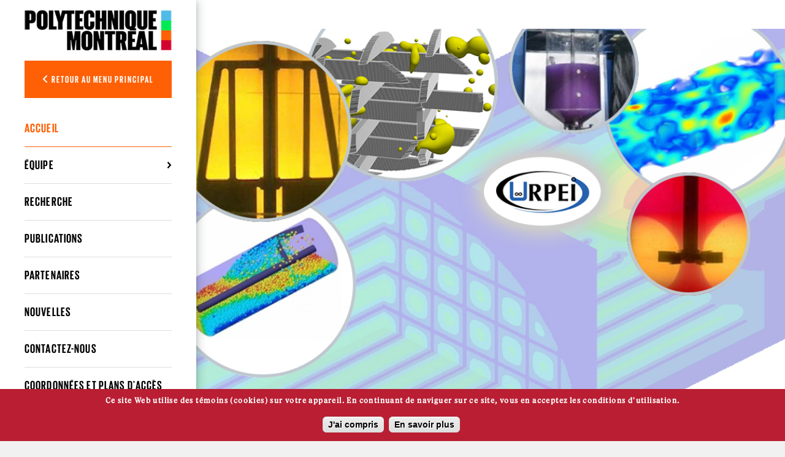

--- FILE ---
content_type: text/html; charset=utf-8
request_url: https://www.polymtl.ca/urpei/
body_size: 15395
content:

<!DOCTYPE html PUBLIC "-//W3C//DTD XHTML+RDFa 1.0//EN"
  "http://www.w3.org/MarkUp/DTD/xhtml-rdfa-1.dtd">
<html xmlns="http://www.w3.org/1999/xhtml" xml:lang="fr" version="XHTML+RDFa 1.0" dir="ltr"
  xmlns:og="https://ogp.me/ns#">

<head profile="http://www.w3.org/1999/xhtml/vocab">
  <meta http-equiv="Content-Type" content="text/html; charset=utf-8" />
<link rel="shortcut icon" href="https://www.polymtl.ca/urpei/profiles/portail/themes/custom/theme_polytechnique/favicon.ico" type="image/vnd.microsoft.icon" />
<meta http-equiv="X-UA-Compatible" content="IE=edge" />
<meta name="viewport" content="width=device-width, height=device-height, initial-scale=1, minimum-scale=1, maximum-scale=1, user-scalable=no" />
<meta name="generator" content="Drupal 7 (https://www.drupal.org)" />
<link rel="canonical" href="https://www.polymtl.ca/urpei/" />
<link rel="shortlink" href="https://www.polymtl.ca/urpei/" />
<meta property="og:site_name" content="Unité de recherche en procédés d&#039;écoulements industriels (URPEI)" />
<meta property="og:type" content="website" />
<meta property="og:url" content="https://www.polymtl.ca/urpei/" />
<meta property="og:title" content="Unité de recherche en procédés d&#039;écoulements industriels (URPEI)" />
<meta name="twitter:card" content="summary" />
<meta name="twitter:url" content="https://www.polymtl.ca/urpei/" />
<meta name="twitter:title" content="Unité de recherche en procédés d&#039;écoulements industriels (URPEI)" />
  <title>Unité de recherche en procédés d'écoulements industriels (URPEI) |</title>
  <link type="text/css" rel="stylesheet" href="https://www.polymtl.ca/urpei/sites/urpei.lxpolywebprod.polymtl.ca/files/css/css_LoDOCwGuKz1toeq-ia_TWekf5SqyYx83VfBkdAI8g9k.css" media="all" />
<link type="text/css" rel="stylesheet" href="https://www.polymtl.ca/urpei/sites/urpei.lxpolywebprod.polymtl.ca/files/css/css_ILxiOk01mi-s_5E8houVMoIX4-ANTZHU6i19K45ouPY.css" media="all" />
<link type="text/css" rel="stylesheet" href="https://www.polymtl.ca/urpei/sites/urpei.lxpolywebprod.polymtl.ca/files/css/css_GseOktKgYHpqxcLpmroIQz2YAcoRn4BDO4w-xsl7r8s.css" media="all" />
<link type="text/css" rel="stylesheet" href="https://cdnjs.cloudflare.com/ajax/libs/font-awesome/6.5.1/css/all.min.css" media="all" />
<link type="text/css" rel="stylesheet" href="https://www.polymtl.ca/urpei/sites/urpei.lxpolywebprod.polymtl.ca/files/css/css_JqiNHFkW_0Fa2yzPWBOUhM6mI22nlRzNVzraADt2cIk.css" media="all" />
<link type="text/css" rel="stylesheet" href="https://www.polymtl.ca/urpei/sites/urpei.lxpolywebprod.polymtl.ca/files/css/css_bf3llN7fvNcJ7EsY_avWg9GDfcNBLJlEsXrxAi9N8Vw.css" media="all" />
  <script type="text/javascript" src="https://www.polymtl.ca/urpei/sites/urpei.lxpolywebprod.polymtl.ca/files/js/js_YD9ro0PAqY25gGWrTki6TjRUG8TdokmmxjfqpNNfzVU.js"></script>
<script type="text/javascript" src="https://www.polymtl.ca/urpei/sites/urpei.lxpolywebprod.polymtl.ca/files/js/js_TVTqjz8JHRb2KK9hlzuk0YsjzD013dKyYX_OTz-2VXU.js"></script>
<script type="text/javascript" src="https://www.polymtl.ca/urpei/sites/urpei.lxpolywebprod.polymtl.ca/files/js/js_H4cLI1G_0G_POVnWiEdfJq6oSwOGf24qJnZVrlNaKxg.js"></script>
<script type="text/javascript" src="https://www.polymtl.ca/urpei/sites/urpei.lxpolywebprod.polymtl.ca/files/js/js_ePngIvRqIdpUYEkBRqXq3nvVeEr_lt2vrcDh3tmwiXs.js"></script>
<script type="text/javascript" src="https://www.googletagmanager.com/gtag/js?id=G-E7F431GGN8"></script>
<script type="text/javascript">
<!--//--><![CDATA[//><!--
window.dataLayer = window.dataLayer || [];function gtag(){dataLayer.push(arguments)};gtag("js", new Date());gtag("set", "developer_id.dMDhkMT", true);gtag("config", "G-E7F431GGN8", {"groups":"default","anonymize_ip":true});
//--><!]]>
</script>
<script type="text/javascript" src="https://www.polymtl.ca/urpei/sites/urpei.lxpolywebprod.polymtl.ca/files/js/js_4MSQIBsNuiCFq8D_GgolIQ0maOu__Cqag5e-eRXGDz0.js"></script>
<script type="text/javascript">
<!--//--><![CDATA[//><!--
jQuery.extend(Drupal.settings, {"basePath":"\/urpei\/","pathPrefix":"","setHasJsCookie":0,"ajaxPageState":{"theme":"theme_polytechnique","theme_token":"WProKUT6MdC3BdqMKOhb5KXDZG5rLpX6R1UN8_CRWtA","js":{"profiles\/portail\/modules\/custom\/modules_specifiques\/accordeon\/accordeon_paragraphe\/js\/accordeon_paragraphe.js":1,"0":1,"profiles\/portail\/modules\/contrib\/eu_cookie_compliance\/js\/eu_cookie_compliance.js":1,"misc\/jquery.js":1,"misc\/jquery-extend-3.4.0.js":1,"misc\/jquery-html-prefilter-3.5.0-backport.js":1,"misc\/jquery.once.js":1,"misc\/drupal.js":1,"profiles\/portail\/modules\/contrib\/eu_cookie_compliance\/js\/jquery.cookie-1.4.1.min.js":1,"profiles\/portail\/modules\/contrib\/admin_menu\/admin_devel\/admin_devel.js":1,"profiles\/portail\/modules\/contrib\/entityreference\/js\/entityreference.js":1,"public:\/\/languages\/fr_jWRZbt-d7i84bZ9JKfumBoURNnsh6LBuO0FYPvfhdQM.js":1,"profiles\/portail\/libraries\/colorbox\/jquery.colorbox-min.js":1,"profiles\/portail\/libraries\/DOMPurify\/purify.min.js":1,"profiles\/portail\/modules\/contrib\/colorbox\/js\/colorbox.js":1,"profiles\/portail\/modules\/contrib\/colorbox\/styles\/default\/colorbox_style.js":1,"profiles\/portail\/modules\/contrib\/colorbox\/js\/colorbox_inline.js":1,"profiles\/portail\/modules\/contrib\/google_analytics\/googleanalytics.js":1,"https:\/\/www.googletagmanager.com\/gtag\/js?id=G-E7F431GGN8":1,"1":1,"profiles\/portail\/themes\/custom\/theme_polytechnique\/boilerplate\/dist\/js\/lib\/jquery-3.4.1.slim-min.js":1,"profiles\/portail\/themes\/custom\/theme_polytechnique\/boilerplate\/dist\/js\/lib\/popper-min.js":1,"profiles\/portail\/themes\/custom\/theme_polytechnique\/boilerplate\/dist\/js\/lib\/bootstrap-min.js":1,"profiles\/portail\/themes\/custom\/theme_polytechnique\/boilerplate\/dist\/js\/lib\/sticky-kit-min.js":1,"profiles\/portail\/themes\/custom\/theme_polytechnique\/boilerplate\/dist\/js\/main-min.js":1,"profiles\/portail\/themes\/custom\/theme_polytechnique\/boilerplate\/dist\/js\/lib\/aos-min.js":1},"css":{"modules\/system\/system.base.css":1,"modules\/system\/system.menus.css":1,"modules\/system\/system.messages.css":1,"modules\/system\/system.theme.css":1,"profiles\/portail\/modules\/contrib\/date\/date_repeat_field\/date_repeat_field.css":1,"modules\/field\/theme\/field.css":1,"modules\/node\/node.css":1,"profiles\/portail\/modules\/custom\/private_cas\/css\/private_cas.css":1,"modules\/search\/search.css":1,"modules\/user\/user.css":1,"profiles\/portail\/modules\/contrib\/views\/css\/views.css":1,"profiles\/portail\/modules\/contrib\/ckeditor\/css\/ckeditor.css":1,"profiles\/portail\/modules\/contrib\/media\/modules\/media_wysiwyg\/css\/media_wysiwyg.base.css":1,"profiles\/portail\/modules\/contrib\/colorbox\/styles\/default\/colorbox_style.css":1,"profiles\/portail\/modules\/contrib\/ctools\/css\/ctools.css":1,"profiles\/portail\/modules\/contrib\/panels\/css\/panels.css":1,"profiles\/portail\/themes\/custom\/bueno\/layouts\/threecol_25_50_25_stacked_flexible\/threecol_25_50_25_stacked_flexible.css":1,"profiles\/portail\/modules\/custom\/modules_specifiques\/blocs_de_menus\/css\/blocs_de_menus.css":1,"profiles\/portail\/modules\/custom\/modules_specifiques\/accordeon\/accordeon_paragraphe\/css\/accordeon_paragraphe.css":1,"profiles\/portail\/modules\/contrib\/eu_cookie_compliance\/css\/eu_cookie_compliance.css":1,"profiles\/portail\/modules\/custom\/pp_core\/css\/bueno-wysiwyg.styles.css":1,"https:\/\/cdnjs.cloudflare.com\/ajax\/libs\/font-awesome\/6.5.1\/css\/all.min.css":1,"public:\/\/ctools\/css\/4e23f345d221b4d713fa6ae17d570c01.css":1,"profiles\/portail\/themes\/custom\/theme_polytechnique\/boilerplate\/css\/aos.css":1,"profiles\/portail\/themes\/custom\/theme_polytechnique\/boilerplate\/dist\/css\/main.css":1}},"colorbox":{"opacity":"0.85","current":"{current} sur {total}","previous":"\u00ab Pr\u00e9c.","next":"Suivant \u00bb","close":"Fermer","maxWidth":"98%","maxHeight":"98%","fixed":true,"mobiledetect":false,"mobiledevicewidth":"480px","file_public_path":"\/urpei\/sites\/urpei.lxpolywebprod.polymtl.ca\/files","specificPagesDefaultValue":"admin*\nimagebrowser*\nimg_assist*\nimce*\nnode\/add\/*\nnode\/*\/edit\nprint\/*\nprintpdf\/*\nsystem\/ajax\nsystem\/ajax\/*"},"eu_cookie_compliance":{"cookie_policy_version":"1.0.0","popup_enabled":1,"popup_agreed_enabled":0,"popup_hide_agreed":0,"popup_clicking_confirmation":0,"popup_scrolling_confirmation":0,"popup_html_info":"\u003Cdiv\u003E\n  \u003Cdiv class =\u0022popup-content info\u0022\u003E\n    \u003Cdiv id=\u0022popup-text\u0022\u003E\n      \u003Cp\u003ECe site Web utilise des t\u00e9moins (cookies) sur votre appareil. En continuant de naviguer sur ce site, vous en acceptez les conditions d\u0027utilisation.\u003C\/p\u003E    \u003C\/div\u003E\n    \u003Cdiv id=\u0022popup-buttons\u0022\u003E\n      \u003Cbutton type=\u0022button\u0022 class=\u0022agree-button eu-cookie-compliance-default-button\u0022\u003EJ\u0027ai compris\u003C\/button\u003E\n              \u003Cbutton type=\u0022button\u0022 class=\u0022find-more-button eu-cookie-compliance-more-button agree-button eu-cookie-compliance-default-button\u0022\u003EEn savoir plus\u003C\/button\u003E\n                \u003C\/div\u003E\n  \u003C\/div\u003E\n\u003C\/div\u003E","use_mobile_message":false,"mobile_popup_html_info":"\u003Cdiv\u003E\n  \u003Cdiv class =\u0022popup-content info\u0022\u003E\n    \u003Cdiv id=\u0022popup-text\u0022\u003E\n      \u003Ch2\u003EWe use cookies on this site to enhance your user experience\u003C\/h2\u003E\u003Cp\u003EBy tapping the Accept button, you agree to us doing so.\u003C\/p\u003E    \u003C\/div\u003E\n    \u003Cdiv id=\u0022popup-buttons\u0022\u003E\n      \u003Cbutton type=\u0022button\u0022 class=\u0022agree-button eu-cookie-compliance-default-button\u0022\u003EJ\u0027ai compris\u003C\/button\u003E\n              \u003Cbutton type=\u0022button\u0022 class=\u0022find-more-button eu-cookie-compliance-more-button agree-button eu-cookie-compliance-default-button\u0022\u003EEn savoir plus\u003C\/button\u003E\n                \u003C\/div\u003E\n  \u003C\/div\u003E\n\u003C\/div\u003E\n","mobile_breakpoint":768,"popup_html_agreed":"\u003Cdiv\u003E\n  \u003Cdiv class=\u0022popup-content agreed\u0022\u003E\n    \u003Cdiv id=\u0022popup-text\u0022\u003E\n      \u003Ch2\u003EMerci d\u0027avoir accept\u00e9 les t\u00e9moins\u003C\/h2\u003E    \u003C\/div\u003E\n    \u003Cdiv id=\u0022popup-buttons\u0022\u003E\n      \u003Cbutton type=\u0022button\u0022 class=\u0022hide-popup-button eu-cookie-compliance-hide-button\u0022\u003ECacher\u003C\/button\u003E\n              \u003Cbutton type=\u0022button\u0022 class=\u0022find-more-button eu-cookie-compliance-more-button-thank-you\u0022 \u003EEn savoir plus\u003C\/button\u003E\n          \u003C\/div\u003E\n  \u003C\/div\u003E\n\u003C\/div\u003E","popup_use_bare_css":false,"popup_height":"auto","popup_width":"100%","popup_delay":1000,"popup_link":"https:\/\/www.polymtl.ca\/renseignements-generaux\/conditions-dutilisation","popup_link_new_window":1,"popup_position":null,"fixed_top_position":1,"popup_language":"fr","store_consent":false,"better_support_for_screen_readers":0,"reload_page":0,"domain":"polymtl.ca","domain_all_sites":1,"popup_eu_only_js":0,"cookie_lifetime":"100","cookie_session":false,"disagree_do_not_show_popup":0,"method":"default","allowed_cookies":"","withdraw_markup":"\u003Cbutton type=\u0022button\u0022 class=\u0022eu-cookie-withdraw-tab\u0022\u003EPrivacy settings\u003C\/button\u003E\n\u003Cdiv class=\u0022eu-cookie-withdraw-banner\u0022\u003E\n  \u003Cdiv class=\u0022popup-content info\u0022\u003E\n    \u003Cdiv id=\u0022popup-text\u0022\u003E\n      \u003Ch2\u003EWe use cookies on this site to enhance your user experience\u003C\/h2\u003E\u003Cp\u003EYou have given your consent for us to set cookies.\u003C\/p\u003E    \u003C\/div\u003E\n    \u003Cdiv id=\u0022popup-buttons\u0022\u003E\n      \u003Cbutton type=\u0022button\u0022 class=\u0022eu-cookie-withdraw-button\u0022\u003EWithdraw consent\u003C\/button\u003E\n    \u003C\/div\u003E\n  \u003C\/div\u003E\n\u003C\/div\u003E\n","withdraw_enabled":false,"withdraw_button_on_info_popup":0,"cookie_categories":[],"cookie_categories_details":[],"enable_save_preferences_button":1,"cookie_name":"","cookie_value_disagreed":"0","cookie_value_agreed_show_thank_you":"1","cookie_value_agreed":"2","containing_element":"body","automatic_cookies_removal":true,"close_button_action":"close_banner"},"googleanalytics":{"account":["G-E7F431GGN8"],"trackOutbound":1,"trackMailto":1,"trackDownload":1,"trackDownloadExtensions":"7z|aac|arc|arj|asf|asx|avi|bin|csv|doc(x|m)?|dot(x|m)?|exe|flv|gif|gz|gzip|hqx|jar|jpe?g|js|mp(2|3|4|e?g)|mov(ie)?|msi|msp|pdf|phps|png|ppt(x|m)?|pot(x|m)?|pps(x|m)?|ppam|sld(x|m)?|thmx|qtm?|ra(m|r)?|sea|sit|tar|tgz|torrent|txt|wav|wma|wmv|wpd|xls(x|m|b)?|xlt(x|m)|xlam|xml|z|zip","trackColorbox":1}});
//--><!]]>
</script>
</head>
<body class="html front not-logged-in no-sidebars page-front-departement pp-slave i18n-fr" >
  <div id="skip-link">
    <a href="#main-content" class="element-invisible element-focusable">Aller au contenu principal</a>
  </div>
    <div id="overlay"></div>
<div class="header">
  <div class="header-content">
  <nav class="navbar navbar-expand">
    <div class="header-wrapper">
      <div class="header-left">
        <div class="logo logo--mobile">
  <div class="logo__wrapper">
                        <a href="http://www.polymtl.ca/" title="Accueil" rel="home" class="logo__link">
              <img src="https://www.polymtl.ca/urpei/profiles/portail/themes/custom/theme_polytechnique/boilerplate/img/header/Logo_Poly_mobile.png" class="logo__image--mobile" />
            </a>
          </div>
</div>
      </div>
      <ul class="header-right navbar-nav">
        <li class="nav-item is--language">
          <div class="language_switcher_mobile">
            <a href="https://www.polymtl.ca/urpei/en/">EN</a>          </div>
        </li>
                <li class="nav-item is--search">
          <div class="header__right--search">
            <div class="search__loop">
              <span class="icon icon--search"></span>
            </div>
            <div class="search__close">
              <span class="icon icon--close-black"></span>
            </div>
          </div>
        </li>
                <li class="nav-item is--menu">
          <div class="header__right--menu">
            <div class="menu__burger--bars">
              <span class="bars">
                <span></span>
                <span></span>
                <span></span>
              </span>
              <span class="icon-close--black"></span>
            </div>
          </div>
        </li>
      </ul>
    </div>
  </nav>
</div>
      <div class="menu__mobile l2">
  <div class="sidebar">
    <div class="sidebar__wrapper">
      <div class="sidebar__container">
                <div class="sidebar__button">
          <div class="sidebar__button--link">
            <button class="btn btn-back show-L1-menu"><i class="fa fa-angle-left"></i> Retour au menu principal</button>
          </div>
        </div>
                <div class="sidebar__menu">
          <div class="menu__wrapper">
            <div class="menu--mobile l2">
              <div class="menuL1 menu-not-active"><ul class="menu"><li class="first leaf"><a href="https://www.polymtl.ca/futur/" title="">Futur étudiant</a></li>
<li class="leaf"><a href="https://www.polymtl.ca/programmes" title="">Programmes</a></li>
<li class="leaf"><a href="https://www.polymtl.ca/recherche/" title="">Recherche</a></li>
<li class="leaf"><a href="https://www.polymtl.ca/salle-de-presse/" title="">Médias</a></li>
<li class="leaf"><a href="https://www.polymtl.ca/entreprise/" title="">Entreprises</a></li>
<li class="leaf"><a href="https://www.polymtl.ca/renseignements-generaux/" title="">À propos</a></li>
<li class="last leaf"><a href="https://fondation-alumni.polymtl.ca/" title="" target="_blank">Fondation et Alumni</a></li>
</ul></div>

<div class="menuL2"><ul class="menu"><li class="first leaf"><a href="/urpei/" title="" class="active">Accueil</a></li>
<li class="expanded"><a href="/urpei/equipe">Équipe</a><ul class="menu"><li class="first leaf"><a href="/urpei/equipe/professeurs">Professeurs</a></li>
<li class="leaf"><a href="/urpei/equipe/etudiants">Étudiants</a></li>
<li class="last leaf"><a href="/urpei/equipe/alumni">Alumni</a></li>
</ul></li>
<li class="leaf"><a href="/urpei/recherche">Recherche</a></li>
<li class="leaf"><a href="/urpei/publications">Publications</a></li>
<li class="leaf"><a href="/urpei/partenaires">Partenaires</a></li>
<li class="leaf"><a href="/urpei/nouvelles">Nouvelles</a></li>
<li class="leaf"><a href="/urpei/contactez-nous">Contactez-nous</a></li>
<li class="last leaf"><a href="/urpei/coordonnees-et-plans-dacces">Coordonnées et plans d&#039;accès</a></li>
</ul></div>
            </div>
          </div>
        </div>
                <div class="sidebar__button">
          <div class="sidebar__button--link">
            <a href="https://etudiant.polymtl.ca/" class="btn btn-zone">Zone étudiante</a>
          </div>
          <div class="sidebar__button--link">
            <a href="https://intranet.polymtl.ca/" class="btn btn-zone">Zone employé</a>
          </div>
          <div class="sidebar__button--link">
            <a href="https://www.polymtl.ca/admission/" class="btn btn-orange">Admission</a>
          </div>
        </div>
        <div class="sidebar__social-media">
          <div class="social-media">
            <div class="social-media__list">
              <a href="http://www.facebook.com/polymtl" class="social-media__link"><i class="fab fa-facebook-f"></i></a>
            </div>
            <div class="social-media__list">
              <a href="https://www.linkedin.com/school/polytechnique-montreal/" class="social-media__link"><i class="fab fa-linkedin-in"></i></a>
            </div>
            <div class="social-media__list">
              <a href="https://www.youtube.com/user/polymtlvideos/" class="social-media__link"><i class="fab fa-youtube"></i></a>
            </div>
            <div class="social-media__list">
              <a href="http://instagram.com/polymtl" class="social-media__link"><i class="fab fa-instagram"></i></a>
            </div>
          </div>
        </div>
        <div class="sidebar__list">
          <ul class="list">
            <li class="list__item">
              <a href="https://www.polymtl.ca/renseignements-generaux/coordonnees-et-plans-dacces/coordonnees" class="list__link">Visitez-nous!</a>
            </li>
            <li class="list__item">
              <a href="https://soutien.polymtl.ca/fondation.alumni/faireundon" class="list__link">Faire un don</a>
            </li>
          </ul>
        </div>
                <div class="sidebar__copyright">
                      &copy; Polytechnique Montréal 2026.
                  </div>
      </div>
    </div>
  </div>
</div>
    <div class="search__mobile">
  <form>
    <div class="search__options">
      <div class="search__options-item">
        <input class="radio-label" type="radio" id="edit-search-options-poly-poly" name="search_options_poly" checked="checked">
        <label class="button-label" for="edit-search-options-poly-poly">Poly</label>
      </div>
      <div class="search__options-item">
         <input class="radio-label" type="radio" id="edit-search-options-poly-bottins" name="search_options_poly">
         <label class="button-label" for="edit-search-options-poly-bottins">Bottin</label>
      </div>
      <div class="search__options-item">
        <input class="radio-label" type="radio" id="edit-search-options-poly-cours" name="search_options_poly">
        <label class="button-label" for="edit-search-options-poly-cours">Cours</label>
      </div>
    </div>
  </form>
  <div class="search__form--mobile">
    <form class="search__form-group" id="search_form_mobile" onsubmit="appendUrlMobile()">
      <div class="search__form-input">
        <input type="text" id="input_mobile" class="input-field" size="35" placeholder="Rechercher sur Poly" autocomplete="off" required="required">
      </div>
      <div class="search__form-button">
        <button class="btn-search--mobile" type="submit">
          <span class="icon icon--search--white"></span>
        </button>
      </div>
    </form>
  </div>
</div>
</div>
<div class="content">
  <div class="container">
    <div class="row">
      <div class="col-xl-2 col-lg-3 col-md-12 col-sm-12 col-xs-12 no-padding">
        <div class="stickybar">
                      <div class="sidebar l2" id="sidebar">
  <div class="logo logo--desktop">
  <div class="logo__wrapper">
                          <a href="http://www.polymtl.ca/" title="Accueil" rel="home" class="logo__link">
                <img src="https://www.polymtl.ca/urpei/profiles/portail/themes/custom/theme_polytechnique/boilerplate/img/header/Logo_Poly_desktop.png" class="logo__image--desktop" />
            </a>
          </div>
</div>
  <div class="sidebar__wrapper">
    <div class="sidebar__container">
            <div class="sidebar__button">
        <div class="sidebar__button--link">
          <button class="btn btn-back show-L1-menu"><i class="fa fa-angle-left"></i> Retour au menu principal</button>
        </div>
      </div>
            <div class="sidebar__menu l2">
        <div class="menu__wrapper l2">
          <ul class="menu--desktop l2">
            <div class="menuL1 menu-not-active"><ul class="menu"><li class="first leaf"><a href="https://www.polymtl.ca/futur/" title="">Futur étudiant</a></li>
<li class="leaf"><a href="https://www.polymtl.ca/programmes" title="">Programmes</a></li>
<li class="leaf"><a href="https://www.polymtl.ca/recherche/" title="">Recherche</a></li>
<li class="leaf"><a href="https://www.polymtl.ca/salle-de-presse/" title="">Médias</a></li>
<li class="leaf"><a href="https://www.polymtl.ca/entreprise/" title="">Entreprises</a></li>
<li class="leaf"><a href="https://www.polymtl.ca/renseignements-generaux/" title="">À propos</a></li>
<li class="last leaf"><a href="https://fondation-alumni.polymtl.ca/" title="" target="_blank">Fondation et Alumni</a></li>
</ul></div>

<div class="menuL2"><ul class="menu"><ul class="menu"><li class="first leaf"><a href="/urpei/" title="" class="active">Accueil</a></li>
<li class="expanded"><a href="/urpei/equipe">Équipe</a><ul class="menu"><li class="first leaf"><a href="/urpei/equipe/professeurs">Professeurs</a></li>
<li class="leaf"><a href="/urpei/equipe/etudiants">Étudiants</a></li>
<li class="last leaf"><a href="/urpei/equipe/alumni">Alumni</a></li>
</ul></li>
<li class="leaf"><a href="/urpei/recherche">Recherche</a></li>
<li class="leaf"><a href="/urpei/publications">Publications</a></li>
<li class="leaf"><a href="/urpei/partenaires">Partenaires</a></li>
<li class="leaf"><a href="/urpei/nouvelles">Nouvelles</a></li>
<li class="leaf"><a href="/urpei/contactez-nous">Contactez-nous</a></li>
<li class="last leaf"><a href="/urpei/coordonnees-et-plans-dacces">Coordonnées et plans d&#039;accès</a></li>
</ul></ul></div>
          </ul>
        </div>
      </div>
            <div class="sidebar__button">
        <div class="sidebar__button--link">
          <a href="https://etudiant.polymtl.ca/" class="btn btn-zone">Zone étudiante</a>
        </div>
        <div class="sidebar__button--link">
          <a href="https://intranet.polymtl.ca/" class="btn btn-zone">Zone employé</a>
        </div>
        <div class="sidebar__button--link">
          <a href="https://www.polymtl.ca/admission/" class="btn btn-orange">Admission</a>
        </div>
      </div>
      <div class="sidebar__social-media">
        <div class="social-media">
          <div class="social-media__list">
            <a href="http://www.facebook.com/polymtl" class="social-media__link"><i class="fab fa-facebook-f"></i></a>
          </div>
          <div class="social-media__list">
            <a href="https://www.linkedin.com/school/polytechnique-montreal/" class="social-media__link"><i class="fab fa-linkedin-in"></i></a>
          </div>
          <div class="social-media__list">
            <a href="https://www.youtube.com/user/polymtlvideos/" class="social-media__link"><i class="fab fa-youtube"></i></a>
          </div>
          <div class="social-media__list">
            <a href="http://instagram.com/polymtl" class="social-media__link"><i class="fab fa-instagram"></i></a>
          </div>
        </div>
      </div>
            <div class="sidebar__copyright">
                  &copy; Polytechnique Montréal 2026.
              </div>
    </div>
  </div>
</div>
                  </div>
      </div>
      <div class="col-xl-10 col-lg-9 col-md-12 col-sm-12 col-xs-12 no-padding l2" style="background:#f1f1f1;">
        <div class="container grid--wrapper__container l2">
          <div class="row h-100 no-margin-left">
            <div class="col-xl-4 col-lg-6 col-md-6 col-sm-12 grid--wrapper__columns no-padding"></div>
            <div class="col-xl-4 col-lg-6 col-md-6 col-sm-12 grid--wrapper__columns no-padding"></div>
            <div class="col-xl-4 col-lg-6 col-md-6 col-sm-12 grid--wrapper__columns no-padding"></div>
          </div>
        </div>
                  <div class="hero__wrapper carousel-hero hero-l2 carousel slide carousel-fade" data-ride="carousel" id="carouselHero-l2">
    <div class="carousel-inner">
      
            <div class="hero__slides carousel-item active">
              <div class="slides slides__desktop">
                <div class="container-fluid no-padding">
                  <div class="row">
                    <div class="col-xl-5 col-lg-5 col-md-12 col-sm-12 col-xs-12 no-padding--right">
                      <div class="slides__box target-z-index">
                        <div class="slides__box__header">
                          <p>Unité de recherche en procédés d'écoulements industriels (URPEI)</p>
                        </div>
                        <div class="slides__box__body animations__fade-in-right">
                          <h1>Unité de recherche en procédés d’écoulements industriels - URPEI</h1>
                          <p><p>L'URPEI est le centre de recherche technologique en ingénierie des écoulements de milieux complexes de Polytechnique Montréal.</p>
</p>
                        </div>
                        <div class="slides__box__footer">
                          <div class="slides__box__footer--link">
                            <a href="https://www.polymtl.ca/urpei/recherche" class="btn btn-primary" >En savoir plus</a>
                          </div>
                          <div class="slides__box__footer--control">
                            <button class="buttons--btn" href="#carouselHero-l2" role="button" data-slide="prev">
                              <i class="fa fa-angle-left"></i>
                            </button>
                            <div class="buttons--seperator"></div>
                            <button class="buttons--btn" href="#carouselHero-l2" role="button" data-slide="next">
                              <i class="fa fa-angle-right"></i>
                            </button>
                          </div>
                        </div>
                      </div>
                    </div>
                    <div class="col-xl-7 col-lg-7 col-md-12 col-sm-12 col-xs-12 no-padding--left target-z-index">
                      <div class="slides__wrapper--image">
                        <div class="slides__image animations__fade-in-right">
                          <img src="https://www.polymtl.ca/urpei/sites/urpei.lxpolywebprod.polymtl.ca/files/urpei_917x600_b_v2.jpg" class="img-fluid">
                        </div>
                      </div>
                    </div>
                  </div>
                </div>
              </div>
              <div class="slides__mobile">
                <div class="container-fluid">
                  <div class="row">
                    <div class="col-md-12">
                      <div class="slides__mobile__wrapper">
                        <div class="slides__mobile__container">
                          <div class="slides__mobile__header">
                            <p>Unité de recherche en procédés d'écoulements industriels (URPEI)</p>
                          </div>
                          <div class="slides__mobile__image animations__fade-in-right">
                            <img src="https://www.polymtl.ca/urpei/sites/urpei.lxpolywebprod.polymtl.ca/files/urpei_917x600_b_v2.jpg" class="img-fluid">
                          </div>
                          <div class="slides__mobile__body animations__fade-in-right">
                            <h1>Unité de recherche en procédés d’écoulements industriels - URPEI</h1>
                            <p><p>L'URPEI est le centre de recherche technologique en ingénierie des écoulements de milieux complexes de Polytechnique Montréal.</p>
</p>

                          </div>
                          <div class="slides__mobile__footer">
                            <div class="slides__box__footer--link">
                              <a href="https://www.polymtl.ca/urpei/recherche" class="btn btn-primary" >En savoir plus</a>
                            </div>
                            <div class="slides__box__footer--control">
                              <button class="buttons--btn" href="#carouselHero-l2" role="button" data-slide="prev">
                                <i class="fa fa-angle-left"></i>
                              </button>
                              <div class="buttons--seperator"></div>
                              <button class="buttons--btn" href="#carouselHero-l2" role="button" data-slide="next">
                                <i class="fa fa-angle-right"></i>
                              </button>
                            </div>
                          </div>
                        </div>
                      </div>
                    </div>
                  </div>
                </div>
              </div>
            </div>
            
            <div class="hero__slides carousel-item">
              <div class="slides slides__desktop">
                <div class="container-fluid no-padding">
                  <div class="row">
                    <div class="col-xl-5 col-lg-5 col-md-12 col-sm-12 col-xs-12 no-padding--right">
                      <div class="slides__box target-z-index">
                        <div class="slides__box__header">
                          <p>Unité de recherche en procédés d'écoulements industriels (URPEI)</p>
                        </div>
                        <div class="slides__box__body animations__fade-in-right">
                          <h1>Équipe</h1>
                          <p><p>Venez découvrir l'équipe de l'URPEI.</p>
</p>
                        </div>
                        <div class="slides__box__footer">
                          <div class="slides__box__footer--link">
                            <a href="https://www.polymtl.ca/urpei/equipe/professeurs" class="btn btn-primary" >En savoir plus</a>
                          </div>
                          <div class="slides__box__footer--control">
                            <button class="buttons--btn" href="#carouselHero-l2" role="button" data-slide="prev">
                              <i class="fa fa-angle-left"></i>
                            </button>
                            <div class="buttons--seperator"></div>
                            <button class="buttons--btn" href="#carouselHero-l2" role="button" data-slide="next">
                              <i class="fa fa-angle-right"></i>
                            </button>
                          </div>
                        </div>
                      </div>
                    </div>
                    <div class="col-xl-7 col-lg-7 col-md-12 col-sm-12 col-xs-12 no-padding--left target-z-index">
                      <div class="slides__wrapper--image">
                        <div class="slides__image animations__fade-in-right">
                          <img src="https://www.polymtl.ca/urpei/sites/urpei.lxpolywebprod.polymtl.ca/files/urpei_917x600_prof.jpg" class="img-fluid">
                        </div>
                      </div>
                    </div>
                  </div>
                </div>
              </div>
              <div class="slides__mobile">
                <div class="container-fluid">
                  <div class="row">
                    <div class="col-md-12">
                      <div class="slides__mobile__wrapper">
                        <div class="slides__mobile__container">
                          <div class="slides__mobile__header">
                            <p>Unité de recherche en procédés d'écoulements industriels (URPEI)</p>
                          </div>
                          <div class="slides__mobile__image animations__fade-in-right">
                            <img src="https://www.polymtl.ca/urpei/sites/urpei.lxpolywebprod.polymtl.ca/files/urpei_917x600_prof.jpg" class="img-fluid">
                          </div>
                          <div class="slides__mobile__body animations__fade-in-right">
                            <h1>Équipe</h1>
                            <p><p>Venez découvrir l'équipe de l'URPEI.</p>
</p>

                          </div>
                          <div class="slides__mobile__footer">
                            <div class="slides__box__footer--link">
                              <a href="https://www.polymtl.ca/urpei/equipe/professeurs" class="btn btn-primary" >En savoir plus</a>
                            </div>
                            <div class="slides__box__footer--control">
                              <button class="buttons--btn" href="#carouselHero-l2" role="button" data-slide="prev">
                                <i class="fa fa-angle-left"></i>
                              </button>
                              <div class="buttons--seperator"></div>
                              <button class="buttons--btn" href="#carouselHero-l2" role="button" data-slide="next">
                                <i class="fa fa-angle-right"></i>
                              </button>
                            </div>
                          </div>
                        </div>
                      </div>
                    </div>
                  </div>
                </div>
              </div>
            </div>
            
            <div class="hero__slides carousel-item">
              <div class="slides slides__desktop">
                <div class="container-fluid no-padding">
                  <div class="row">
                    <div class="col-xl-5 col-lg-5 col-md-12 col-sm-12 col-xs-12 no-padding--right">
                      <div class="slides__box target-z-index">
                        <div class="slides__box__header">
                          <p>Unité de recherche en procédés d'écoulements industriels (URPEI)</p>
                        </div>
                        <div class="slides__box__body animations__fade-in-right">
                          <h1>L'URPEI et la recherche</h1>
                          <p><p>Depuis le début, l’URPEI met en avant l’investigation expérimentale et numérique pour les écoulements fluides multiphasiques et rhéologiques complexes dans divers procédés de génie chimique.</p>
</p>
                        </div>
                        <div class="slides__box__footer">
                          <div class="slides__box__footer--link">
                            <a href="https://www.polymtl.ca/urpei/recherche" class="btn btn-primary" >En savoir plus</a>
                          </div>
                          <div class="slides__box__footer--control">
                            <button class="buttons--btn" href="#carouselHero-l2" role="button" data-slide="prev">
                              <i class="fa fa-angle-left"></i>
                            </button>
                            <div class="buttons--seperator"></div>
                            <button class="buttons--btn" href="#carouselHero-l2" role="button" data-slide="next">
                              <i class="fa fa-angle-right"></i>
                            </button>
                          </div>
                        </div>
                      </div>
                    </div>
                    <div class="col-xl-7 col-lg-7 col-md-12 col-sm-12 col-xs-12 no-padding--left target-z-index">
                      <div class="slides__wrapper--image">
                        <div class="slides__image animations__fade-in-right">
                          <img src="https://www.polymtl.ca/urpei/sites/urpei.lxpolywebprod.polymtl.ca/files/urpei_917x600_recherche-v2.jpg" class="img-fluid">
                        </div>
                      </div>
                    </div>
                  </div>
                </div>
              </div>
              <div class="slides__mobile">
                <div class="container-fluid">
                  <div class="row">
                    <div class="col-md-12">
                      <div class="slides__mobile__wrapper">
                        <div class="slides__mobile__container">
                          <div class="slides__mobile__header">
                            <p>Unité de recherche en procédés d'écoulements industriels (URPEI)</p>
                          </div>
                          <div class="slides__mobile__image animations__fade-in-right">
                            <img src="https://www.polymtl.ca/urpei/sites/urpei.lxpolywebprod.polymtl.ca/files/urpei_917x600_recherche-v2.jpg" class="img-fluid">
                          </div>
                          <div class="slides__mobile__body animations__fade-in-right">
                            <h1>L'URPEI et la recherche</h1>
                            <p><p>Depuis le début, l’URPEI met en avant l’investigation expérimentale et numérique pour les écoulements fluides multiphasiques et rhéologiques complexes dans divers procédés de génie chimique.</p>
</p>

                          </div>
                          <div class="slides__mobile__footer">
                            <div class="slides__box__footer--link">
                              <a href="https://www.polymtl.ca/urpei/recherche" class="btn btn-primary" >En savoir plus</a>
                            </div>
                            <div class="slides__box__footer--control">
                              <button class="buttons--btn" href="#carouselHero-l2" role="button" data-slide="prev">
                                <i class="fa fa-angle-left"></i>
                              </button>
                              <div class="buttons--seperator"></div>
                              <button class="buttons--btn" href="#carouselHero-l2" role="button" data-slide="next">
                                <i class="fa fa-angle-right"></i>
                              </button>
                            </div>
                          </div>
                        </div>
                      </div>
                    </div>
                  </div>
                </div>
              </div>
            </div>
            
            <div class="hero__slides carousel-item">
              <div class="slides slides__desktop">
                <div class="container-fluid no-padding">
                  <div class="row">
                    <div class="col-xl-5 col-lg-5 col-md-12 col-sm-12 col-xs-12 no-padding--right">
                      <div class="slides__box target-z-index">
                        <div class="slides__box__header">
                          <p>Unité de recherche en procédés d'écoulements industriels (URPEI)</p>
                        </div>
                        <div class="slides__box__body animations__fade-in-right">
                          <h1>Partenaires</h1>
                          <p><p>Fort d’une réputation bien établie d’excellence et de leadership scientifique, l'URPEI participe activement à de nombreux projets de recherche commandités par les gouvernements ou le privé.</p>

<p><br>
Le Centre compte plusieurs partenaires industriels de classe mondiale en Amérique du Nord, en Europe et au Japon.</p>
</p>
                        </div>
                        <div class="slides__box__footer">
                          <div class="slides__box__footer--link">
                            <a href="https://www.polymtl.ca/urpei/partenaires" class="btn btn-primary" >En savoir plus</a>
                          </div>
                          <div class="slides__box__footer--control">
                            <button class="buttons--btn" href="#carouselHero-l2" role="button" data-slide="prev">
                              <i class="fa fa-angle-left"></i>
                            </button>
                            <div class="buttons--seperator"></div>
                            <button class="buttons--btn" href="#carouselHero-l2" role="button" data-slide="next">
                              <i class="fa fa-angle-right"></i>
                            </button>
                          </div>
                        </div>
                      </div>
                    </div>
                    <div class="col-xl-7 col-lg-7 col-md-12 col-sm-12 col-xs-12 no-padding--left target-z-index">
                      <div class="slides__wrapper--image">
                        <div class="slides__image animations__fade-in-right">
                          <img src="https://www.polymtl.ca/urpei/sites/urpei.lxpolywebprod.polymtl.ca/files/international-2_917x600.jpg" class="img-fluid">
                        </div>
                      </div>
                    </div>
                  </div>
                </div>
              </div>
              <div class="slides__mobile">
                <div class="container-fluid">
                  <div class="row">
                    <div class="col-md-12">
                      <div class="slides__mobile__wrapper">
                        <div class="slides__mobile__container">
                          <div class="slides__mobile__header">
                            <p>Unité de recherche en procédés d'écoulements industriels (URPEI)</p>
                          </div>
                          <div class="slides__mobile__image animations__fade-in-right">
                            <img src="https://www.polymtl.ca/urpei/sites/urpei.lxpolywebprod.polymtl.ca/files/international-2_917x600.jpg" class="img-fluid">
                          </div>
                          <div class="slides__mobile__body animations__fade-in-right">
                            <h1>Partenaires</h1>
                            <p><p>Fort d’une réputation bien établie d’excellence et de leadership scientifique, l'URPEI participe activement à de nombreux projets de recherche commandités par les gouvernements ou le privé.</p>

<p><br>
Le Centre compte plusieurs partenaires industriels de classe mondiale en Amérique du Nord, en Europe et au Japon.</p>
</p>

                          </div>
                          <div class="slides__mobile__footer">
                            <div class="slides__box__footer--link">
                              <a href="https://www.polymtl.ca/urpei/partenaires" class="btn btn-primary" >En savoir plus</a>
                            </div>
                            <div class="slides__box__footer--control">
                              <button class="buttons--btn" href="#carouselHero-l2" role="button" data-slide="prev">
                                <i class="fa fa-angle-left"></i>
                              </button>
                              <div class="buttons--seperator"></div>
                              <button class="buttons--btn" href="#carouselHero-l2" role="button" data-slide="next">
                                <i class="fa fa-angle-right"></i>
                              </button>
                            </div>
                          </div>
                        </div>
                      </div>
                    </div>
                  </div>
                </div>
              </div>
            </div>
              </div>
</div>
<div class="row block">
  <div class="col-md-4"></div>
  <div class="col-md-4 offset-md-4 notL1"><div class="searchbar--sticky"></div>
<div class="searchbar open">
    <div class="searchbar-top">
        <form>
            <div class="search__options">
                <div class="search__options-item">
                    <input class="radio-label" type="radio" value="poly" id="edit-search-options-poly-poly1" name="search_options_poly" checked="checked">
                    <label class="button-label desktop" for="edit-search-options-poly-poly1">Poly</label>
                </div>
                <div class="search__options-item">
                    <input class="radio-label" type="radio" value="bottin" id="edit-search-options-poly-bottins1" name="search_options_poly">
                    <label class="button-label desktop" for="edit-search-options-poly-bottins1">Bottin</label>
                </div>
                <div class="search__options-item">
                    <input class="radio-label" type="radio" value= "cours" id="edit-search-options-poly-cours1" name="search_options_poly">
                    <label class="button-label desktop" for="edit-search-options-poly-cours1">Cours</label>
                </div>
            </div>
        </form>
    </div>
    <div class="searchbar-bottom">
        <div class="searchbar-bottom__menu">
            <form class="search-form" id="search_form" onsubmit="appendURL()">
                <div class="searchbar-form">
                    <div class="search__form-input">
                        <input type="text" id="input_desktop" class="input-field" size="35" placeholder="Rechercher sur Poly" autocomplete="off" required="required">
                    </div>
                </div>
                <div class="menu__internal">
                    <!--        <ul class="menu">-->
                    <!--          <li class="menu__list">-->
                    <!--            <a href="--><!--" class="menu__link">--><!--</a>-->
                    <!--          </li>-->
                    <!--          <li class="menu__list">-->
                    <!--            -->                    <!--          </li>-->
                    <!--          <li class="menu__list">-->
                    <!--            <a href="https://soutien.polymtl.ca/fondation.alumni/faireundon" class="menu__link dons">--><!--</a>-->
                    <!--          </li>-->
                    <!--        </ul>-->
                </div>
                <div class="search__form-button">
                    <div class="language_switcher">
                        
                <a href="https://www.polymtl.ca/urpei/en/">English</a>                    </div>
                    <button class="btn-search is-button" type="button" id="openSearchBar">
                        <span class="icon icon--search--white"></span>
                    </button>
                    <button class="btn-search is-submit" type="submit">
                        <span class="icon icon--search--white"></span>
                    </button>
                </div>
            </form>
        </div>
    </div>
</div>
</div>
</div>
<div class="row block">
      <? if (!empty($socials)) : ?>
      <div class="col-xl-8 col-lg-12 col-md-12 col-sm-12 target-z-index">
      </div>

      <div class="col-xl-4 col-lg-12 col-md-12 col-sm-12 target-z-index">
          <div class="row" data-aos="fade-left">
    <div class="col-md-12">
      <div class="follow">
        <div class="follow__wrapper">
          <div class="follow__title">
            <h3>Suivez-nous!</h3>
          </div>
          <div class="follow__icons">
            <div class="social-media">
              
                      <div class="social-media__list">
                        <a href="https://www.youtube.com/channel/UCNyWnz0dSzN_DMufGWS_W-A" class="social-media__link">
                          <i class="fab fa-youtube"></i>
                        </a>
                      </div>
                                </div>
          </div>
        </div>
      </div>
    </div>
  </div>
      </div>
    <? endif; ?>

    <div class="col-xl-12 col-lg-12 col-md-12 col-sm-12 target-z-index">
        <div class="row featured featured__card featured__flex">
          <div class="col-12 featured__before-after page__block--contenu" data-aos="fade-up"><div class="tableau-scrollable"><table style="width:100%; background-color: #fff;" cellspacing="1" cellpadding="1" border="0">
	<tbody>
		<tr>
			<td style="padding: 20px;">
			<p><img alt="" class="img-alignee-droite" data-delta="1" data-fid="75" data-media-element="1" src="https://www.polymtl.ca/urpei/sites/urpei.lxpolywebprod.polymtl.ca/files/logo-urpei.jpg" />L'URPEI – Unité de recherche en procédés d’écoulements industriels / Research Center in Industrial Flow Processes – est le centre de recherche technologique en ingénierie des écoulements de milieux complexes de Polytechnique Montréal. Fondée en 1993 sous l’appellation « Chaire industrielle CRSNG-Paprican en procédés de couchage » par le Professeur <a href="https://www.polymtl.ca/expertises/tanguy-philippe" target="_blank">Philippe A. Tanguy</a>, l'URPEI a comme principale mission la formation d’ingénieurs de très haut niveau spécialisés dans l’un des thèmes suivants, aussi bien au niveau de la recherche expérimentale que numérique:</p>
			</td>
		</tr>
	</tbody>
</table></div>

<p> </p>

<div class="tableau-scrollable"><table style="width:100%; background-color: #fff;" cellspacing="1" cellpadding="1" border="0">
	<tbody>
		<tr>
			<td style="width:50%; padding: 20px; text-align: center;"> 
			<h2 class="bordure-orange">Numérique</h2>

			<ul>
				<li>Simulation par ordinateur</li>
				<li>Modélisation numérique</li>
				<li>Calcul haute performance</li>
				<li>Écoulements granulaires</li>
				<li>Écoulements en milieux poreux</li>
				<li>Mélange de solides divisés</li>
				<li>Mélange de fluides complexes</li>
				<li>Science et technologie des écoulements dispersifs</li>
				<li>Filtration</li>
				<li>Couchage</li>
			</ul>
			</td>
			<td style="width:50%; padding: 20px; text-align: center;"> 
			<h2 class="bordure-orange">Expérimentale</h2>

			<ul>
				<li>Études expérimentales sur pilote</li>
				<li>Mélange de fluides complexes en cuve ou en continu</li>
				<li>Mélange liquide-solide</li>
				<li>Procédés de mise en émulsion</li>
				<li>Émulsions de Pickering</li>
				<li>Émulsion à phase interne élevée</li>
				<li>Filtration</li>
				<li>Capture de CO<sub>2</sub></li>
			</ul>
			</td>
		</tr>
	</tbody>
</table></div>

<p> </p>

<div class="tableau-scrollable"><table style="width:100%; background-color: #fff;" cellspacing="1" cellpadding="1" border="0">
	<tbody>
		<tr>
			<td style="padding: 20px;">
			<p><br />
			Fort d’une réputation bien établie d’excellence et de leadership scientifique, l'URPEI participe activement à de nombreux projets de recherche commandités par les gouvernements ou le privé. Le Centre compte plusieurs partenaires industriels de classe mondiale en Amérique du Nord, en Europe et au Japon.</p>

			<p><br />
			La mise en commun des connaissances et du retour d’expérience avec d’autres centres de recherche du monde universitaire constitue également une priorité pour l’URPEI. Des collaborations ciblées ont ainsi été établies avec d’autres groupes de recherche au Canada, au Mexique, en Espagne et en France. Le Centre est aussi à l’origine du lancement de la série des symposiums ISMIP (International Symposium on Mixing in Industrial Processes), un forum d’échange et de partage du savoir avec l’industrie des procédés et participe activement à l’organisation des congrès internationaux tels que: "Trends in Physical and Numerical Modeling of Multiphase Industrial flows".</p>

			<p><br />
			À l'heure actuelle, l’URPEI compte cinq professeurs (<a href="https://www.polymtl.ca/expertises/bertrand-francois" target="_blank">François Bertrand</a>, <a href="https://www.polymtl.ca/expertises/fradette-louis" target="_blank">Louis Fradette</a>, <a href="https://www.polymtl.ca/expertises/vidal-david" target="_blank">David Vidal</a>, <a href="https://www.polymtl.ca/expertises/leclaire-sebastien" target="_blank">Sébastien Leclaire</a> et <a href="https://www.polymtl.ca/expertises/blais-bruno" target="_blank">Bruno Blais</a>), un associé de recherche et une vingtaine d'étudiants.</p>

			<p> </p>

			<p>Pour toutes demandes de projets ou de renseignements, <a href="mailto:urpei@polymtl.ca"><strong>contactez nous par courriel.</strong></a></p>
			</td>
		</tr>
	</tbody>
</table></div></div>
        </div>      <div class="row page__block">
  <div class="col-12">
    <div class="page__block--contenu">
        <div class="region region-content">
    <div class="panel-display panel-3col-stacked clearfix" >
      <div class="panel-panel panel-col-top">
      <div class="inside"><div>
  Unité de recherche en procédés d'écoulements industriels (URPEI)
  </div>
<div class="panel-separator"></div><div class="panel-pane pane-slideshow-slides"  >
  
      
  
  <div class="pane-content">
    
<div  id="pp_slideshow-1" class="pp_slideshow">
  <div class="pp_slideshow-list-wrapper viewport"><div class="slides overview"><div class="item"><img src="https://www.polymtl.ca/urpei/sites/urpei.lxpolywebprod.polymtl.ca/files/urpei_917x600_b_v2.jpg" alt="" title="" /><div class="slide-description-title-wrapper"><h4 class="slide-description-title"><a href="https://www.polymtl.ca/urpei/recherche">Unité de recherche en procédés d’écoulements industriels - URPEI</a></h4><div class="slide-description"><p>L'URPEI est le centre de recherche technologique en ingénierie des écoulements de milieux complexes de Polytechnique Montréal.</p></div></div></div>
<div class="item"><img src="https://www.polymtl.ca/urpei/sites/urpei.lxpolywebprod.polymtl.ca/files/urpei_917x600_prof.jpg" alt="" title="" /><div class="slide-description-title-wrapper"><h4 class="slide-description-title"><a href="https://www.polymtl.ca/urpei/equipe/professeurs">Équipe</a></h4><div class="slide-description"><p>Venez découvrir l'équipe de l'URPEI.</p></div></div></div>
<div class="item"><img src="https://www.polymtl.ca/urpei/sites/urpei.lxpolywebprod.polymtl.ca/files/urpei_917x600_recherche-v2.jpg" alt="" title="" /><div class="slide-description-title-wrapper"><h4 class="slide-description-title"><a href="https://www.polymtl.ca/urpei/recherche">L&#039;URPEI et la recherche</a></h4><div class="slide-description"><p>Depuis le début, l’URPEI met en avant l’investigation expérimentale et numérique pour les écoulements fluides multiphasiques et rhéologiques complexes dans divers procédés de génie chimique.</p></div></div></div>
<div class="item"><img src="https://www.polymtl.ca/urpei/sites/urpei.lxpolywebprod.polymtl.ca/files/international-2_917x600.jpg" alt="" title="" /><div class="slide-description-title-wrapper"><h4 class="slide-description-title"><a href="https://www.polymtl.ca/urpei/partenaires">Partenaires</a></h4><div class="slide-description"><p>Fort d’une réputation bien établie d’excellence et de leadership scientifique, l'URPEI participe activement à de nombreux projets de recherche commandités par les gouvernements ou le privé.</p>

<p><br />
Le Centre compte plusieurs partenaires industriels de classe mondiale en Amérique du Nord, en Europe et au Japon.</p></div></div></div>
</div></div></div>
  </div>

  
  </div>
</div>
    </div>
  
  <div class="center-wrapper">
    <div class="panel-panel panel-col-first">
      <div class="inside"><div class="panel-pane pane-block pane-menu-menu-site-navigation"  >
  
      
  
  <div class="pane-content">
    <ul class="menu"><li class="first leaf"><a href="/urpei/" title="" class="active">Accueil</a></li>
<li class="collapsed"><a href="/urpei/equipe">Équipe</a></li>
<li class="leaf"><a href="/urpei/recherche">Recherche</a></li>
<li class="leaf"><a href="/urpei/publications">Publications</a></li>
<li class="leaf"><a href="/urpei/partenaires">Partenaires</a></li>
<li class="leaf"><a href="/urpei/nouvelles">Nouvelles</a></li>
<li class="leaf"><a href="/urpei/contactez-nous">Contactez-nous</a></li>
<li class="last leaf"><a href="/urpei/coordonnees-et-plans-dacces">Coordonnées et plans d&#039;accès</a></li>
</ul>  </div>

  
  </div>
<div class="panel-separator"></div><div class="panel-pane pane-menu-social"  >
  
      
  
  <div class="pane-content">
    <div class="item-list"><ul class="menu social-links"><li class="last"><a href="https://www.youtube.com/channel/UCNyWnz0dSzN_DMufGWS_W-A" class="ico yt" target="_blank"><i>youtube</i></a></li>
</ul></div>  </div>

  
  </div>
</div>
    </div>

      <div class="panel-panel panel-col hide-next-column">
        <div class="inside"><div class="panel-pane pane-accueil"  >
  
      
  
  <div class="pane-content">
    <div id="node-45" class="node node-blocs-de-menus clearfix">
  <div class="content">
    <div class="field field-name-field-texte-avant field-type-text-with-summary field-label-hidden">
    <div class="field__items">
          <div class="field__item even"><div class="tableau-scrollable"><table style="width:100%; background-color: #fff;" cellspacing="1" cellpadding="1" border="0">
	<tbody>
		<tr>
			<td style="padding: 20px;">
			<p><img alt="" class="img-alignee-droite" data-delta="1" data-fid="75" data-media-element="1" src="https://www.polymtl.ca/urpei/sites/urpei.lxpolywebprod.polymtl.ca/files/logo-urpei.jpg" />L'URPEI – Unité de recherche en procédés d’écoulements industriels / Research Center in Industrial Flow Processes – est le centre de recherche technologique en ingénierie des écoulements de milieux complexes de Polytechnique Montréal. Fondée en 1993 sous l’appellation « Chaire industrielle CRSNG-Paprican en procédés de couchage » par le Professeur <a href="https://www.polymtl.ca/expertises/tanguy-philippe" target="_blank">Philippe A. Tanguy</a>, l'URPEI a comme principale mission la formation d’ingénieurs de très haut niveau spécialisés dans l’un des thèmes suivants, aussi bien au niveau de la recherche expérimentale que numérique:</p>
			</td>
		</tr>
	</tbody>
</table></div>

<p> </p>

<div class="tableau-scrollable"><table style="width:100%; background-color: #fff;" cellspacing="1" cellpadding="1" border="0">
	<tbody>
		<tr>
			<td style="width:50%; padding: 20px; text-align: center;"> 
			<h2 class="bordure-orange">Numérique</h2>

			<ul>
				<li>Simulation par ordinateur</li>
				<li>Modélisation numérique</li>
				<li>Calcul haute performance</li>
				<li>Écoulements granulaires</li>
				<li>Écoulements en milieux poreux</li>
				<li>Mélange de solides divisés</li>
				<li>Mélange de fluides complexes</li>
				<li>Science et technologie des écoulements dispersifs</li>
				<li>Filtration</li>
				<li>Couchage</li>
			</ul>
			</td>
			<td style="width:50%; padding: 20px; text-align: center;"> 
			<h2 class="bordure-orange">Expérimentale</h2>

			<ul>
				<li>Études expérimentales sur pilote</li>
				<li>Mélange de fluides complexes en cuve ou en continu</li>
				<li>Mélange liquide-solide</li>
				<li>Procédés de mise en émulsion</li>
				<li>Émulsions de Pickering</li>
				<li>Émulsion à phase interne élevée</li>
				<li>Filtration</li>
				<li>Capture de CO<sub>2</sub></li>
			</ul>
			</td>
		</tr>
	</tbody>
</table></div>

<p> </p>

<div class="tableau-scrollable"><table style="width:100%; background-color: #fff;" cellspacing="1" cellpadding="1" border="0">
	<tbody>
		<tr>
			<td style="padding: 20px;">
			<p><br />
			Fort d’une réputation bien établie d’excellence et de leadership scientifique, l'URPEI participe activement à de nombreux projets de recherche commandités par les gouvernements ou le privé. Le Centre compte plusieurs partenaires industriels de classe mondiale en Amérique du Nord, en Europe et au Japon.</p>

			<p><br />
			La mise en commun des connaissances et du retour d’expérience avec d’autres centres de recherche du monde universitaire constitue également une priorité pour l’URPEI. Des collaborations ciblées ont ainsi été établies avec d’autres groupes de recherche au Canada, au Mexique, en Espagne et en France. Le Centre est aussi à l’origine du lancement de la série des symposiums ISMIP (International Symposium on Mixing in Industrial Processes), un forum d’échange et de partage du savoir avec l’industrie des procédés et participe activement à l’organisation des congrès internationaux tels que: "Trends in Physical and Numerical Modeling of Multiphase Industrial flows".</p>

			<p><br />
			À l'heure actuelle, l’URPEI compte cinq professeurs (<a href="https://www.polymtl.ca/expertises/bertrand-francois" target="_blank">François Bertrand</a>, <a href="https://www.polymtl.ca/expertises/fradette-louis" target="_blank">Louis Fradette</a>, <a href="https://www.polymtl.ca/expertises/vidal-david" target="_blank">David Vidal</a>, <a href="https://www.polymtl.ca/expertises/leclaire-sebastien" target="_blank">Sébastien Leclaire</a> et <a href="https://www.polymtl.ca/expertises/blais-bruno" target="_blank">Bruno Blais</a>), un associé de recherche et une vingtaine d'étudiants.</p>

			<p> </p>

			<p>Pour toutes demandes de projets ou de renseignements, <a href="mailto:urpei@polymtl.ca"><strong>contactez nous par courriel.</strong></a></p>
			</td>
		</tr>
	</tbody>
</table></div></div>
      </div>
</div>

  </div>
</div>
  </div>

  
  </div>
<div class="panel-separator"></div><div class="panel-pane pane-custom pane-1"  >
  
      
  
  <div class="pane-content">
    <p>Donec nulla augue, varius vel sagittis ac, fringilla eu leo. Donec consequat feugiat varius. Nullam pharetra mollis diam, sed dignissim tellus.</p>  </div>

  
  </div>
<div class="panel-separator"></div><div class="panel-pane pane-liens-utiles"  >
  
      
  
  <div class="pane-content">
    <div class="liens-utiles--outils-wrapper"><h3 class="pane-title focus" data-ul="liens-utiles">LIENS UTILES</h3><h3 class="pane-title">&nbsp;</h3><div class="clearfix"></div><ul class="pane-links liens-utiles"><li>hyperlien<a href="https://share.polymtl.ca/share/page/site/urpei-web/dashboard" target="_blank">Intranet (Alfresco)</a></li></ul><ul class="pane-links liens-outils"></ul></div>  </div>

  
  </div>
<div class="panel-separator"></div><div class="panel-pane pane-custom pane-2"  >
  
        <h2 class="pane-title">
      Fondation et alumni de polytechnique montréal    </h2>
    
  
  <div class="pane-content">
    <p>Lorem ipsum dolor sit amet, consectetur adipiscing elit. Mauris posuere convallis dictum. Etiam id euismod metus, vel cursus ligula. Donec nulla augue, varius vel sagittis ac, fringilla eu leo. Donec consequat feugiat varius. Nullam pharetra mollis diam, sed dignissim tellus.</p>  </div>

  
  </div>
<div class="panel-separator"></div><div class="panel-pane pane-views-panes pane-actualites-actualites-pane-recent"  >
  
        <h2 class="pane-title">
      Nouvelles    </h2>
    
  
  <div class="pane-content">
    <div class="view view-actualites view-id-actualites view-display-id-actualites_pane_recent pp-slave-archive-actualites view-dom-id-699e5cf78c5aaa33327a2ebfb77ccae9">
        
  
  
  
      <div class="view-content">
        <div class="views-row views-row-1 views-row-odd views-row-first">
    <div class="nouvelle-image-wrapper">
	<a href="/urpei/nouvelles/la-chimie-verte-et-lingenierie-durable-pour-lavenir-de-la-planete" target="_blank"><img src="https://www.polymtl.ca/urpei/profiles/portail/themes/custom/theme_polytechnique/boilerplate/dist/img/news-1.png" width="60" height="60" alt="La chimie verte et l’ingénierie durable, pour l’avenir de la planète " title="La chimie verte et l’ingénierie durable, pour l’avenir de la planète " /></a></div>
<div class="nouvelle-text-wrapper">
	<h3 class="nouvelle-titre">
		<a href="/urpei/nouvelles/la-chimie-verte-et-lingenierie-durable-pour-lavenir-de-la-planete">La chimie verte et l’ingénierie durable, pour l’avenir de la planète </a>  </h3>
  <div class="nouvelle-date">
		<strong><span  class="date-display-single">4 novembre 2021</span></strong>
  </div>
</div>  </div>
  <div class="views-row views-row-2 views-row-even">
    <div class="nouvelle-image-wrapper">
	<a href="/urpei/nouvelles/pieger-le-co2-et-le-valoriser-pour-un-avenir-decarbone" target="_blank"><img src="https://www.polymtl.ca/urpei/profiles/portail/themes/custom/theme_polytechnique/boilerplate/dist/img/news-1.png" width="60" height="60" alt="Piéger le CO2 et le valoriser pour un avenir décarboné" title="Piéger le CO2 et le valoriser pour un avenir décarboné" /></a></div>
<div class="nouvelle-text-wrapper">
	<h3 class="nouvelle-titre">
		<a href="/urpei/nouvelles/pieger-le-co2-et-le-valoriser-pour-un-avenir-decarbone">Piéger le CO2 et le valoriser pour un avenir décarboné</a>  </h3>
  <div class="nouvelle-date">
		<strong><span  class="date-display-single">15 juin 2021</span></strong>
  </div>
</div>  </div>
  <div class="views-row views-row-3 views-row-odd">
    <div class="nouvelle-image-wrapper">
	<a href="https://www.polymtl.ca/carrefour-actualite/nouvelles/le-professeur-bruno-blais-nomme-au-conseil-des-chercheurs-de-la-nouvelle-organisation" target="_blank"><img src="https://www.polymtl.ca/carrefour-actualite/sites/carrefour-actualite.lxpolywebprod.polymtl.ca/files/bruno_blais_220x220.jpg" width="60" height="60" alt="Le professeur Bruno Blais nommé au Conseil des chercheurs de la Nouvelle organisation d’infrastructure de recherche numérique" title="Le professeur Bruno Blais nommé au Conseil des chercheurs de la Nouvelle organisation d’infrastructure de recherche numérique" /></a></div>
<div class="nouvelle-text-wrapper">
	<h3 class="nouvelle-titre">
		<a href="https://www.polymtl.ca/carrefour-actualite/nouvelles/le-professeur-bruno-blais-nomme-au-conseil-des-chercheurs-de-la-nouvelle-organisation" target="_blank">Le professeur Bruno Blais nommé au Conseil des chercheurs de la Nouvelle organisation d’infrastructure de recherche numérique</a>  </h3>
  <div class="nouvelle-date">
		<strong><span  class="date-display-single">2 octobre 2020</span></strong>
  </div>
  <div class="nouvelle-url">
		<a href="https://www.polymtl.ca/carrefour-actualite/nouvelles/le-professeur-bruno-blais-nomme-au-conseil-des-chercheurs-de-la-nouvelle-organisation" target="_blank">https://www.polymtl.ca/carrefour-actualite/nouvelles/le-professeur-bruno-blais-nomme-au-conseil-des-chercheurs-de-la-nouvelle-organisation</a>	</div>
	<div class="nouvelle-source">
		<a href="https://www.polymtl.ca/carrefour-actualite/nouvelles/le-professeur-bruno-blais-nomme-au-conseil-des-chercheurs-de-la-nouvelle-organisation" target="_blank">NOUVELLES</a>	</div>
</div>  </div>
  <div class="views-row views-row-4 views-row-even">
    <div class="nouvelle-image-wrapper">
	<a href="/urpei/nouvelles/recyclage-du-plastique-coup-daccelerateur-pour-developper-une-technologie-electrique" target="_blank"><img src="https://www.polymtl.ca/urpei/profiles/portail/themes/custom/theme_polytechnique/boilerplate/dist/img/news-1.png" width="60" height="60" alt="Recyclage du plastique : coup d’accélérateur pour développer une technologie électrique" title="Recyclage du plastique : coup d’accélérateur pour développer une technologie électrique" /></a></div>
<div class="nouvelle-text-wrapper">
	<h3 class="nouvelle-titre">
		<a href="/urpei/nouvelles/recyclage-du-plastique-coup-daccelerateur-pour-developper-une-technologie-electrique">Recyclage du plastique : coup d’accélérateur pour développer une technologie électrique</a>  </h3>
  <div class="nouvelle-date">
		<strong><span  class="date-display-single">23 septembre 2020</span></strong>
  </div>
</div>  </div>
  <div class="views-row views-row-5 views-row-odd views-row-last">
    <div class="nouvelle-image-wrapper">
	<a href="/urpei/nouvelles/la-conference-ismip10-est-reporte-fin-novembre-2021" target="_blank"><img src="https://www.polymtl.ca/urpei/profiles/portail/themes/custom/theme_polytechnique/boilerplate/dist/img/news-1.png" width="60" height="60" alt="La conférence ISMIP10 est reporté à fin novembre 2021" title="La conférence ISMIP10 est reporté à fin novembre 2021" /></a></div>
<div class="nouvelle-text-wrapper">
	<h3 class="nouvelle-titre">
		<a href="/urpei/nouvelles/la-conference-ismip10-est-reporte-fin-novembre-2021">La conférence ISMIP10 est reporté à fin novembre 2021</a>  </h3>
  <div class="nouvelle-date">
		<strong><span  class="date-display-single">29 juillet 2020</span></strong>
  </div>
</div>  </div>
    </div>
  
  
      <div class="attachment attachment-after">
      <div class="more-link"><a href="/urpei/nouvelles">Consulter toutes les nouvelles »</a></div>
    </div>
  
  
  
  
</div>  </div>

  
  </div>
<div class="panel-separator"></div><div class="panel-pane pane-views-panes pane-revues-presse-revues-presse-pane-recent"  >
  
        <h2 class="pane-title">
      Revue de presse    </h2>
    
  
  <div class="pane-content">
    <div class="view view-revues-presse view-id-revues_presse view-display-id-revues_presse_pane_recent pp-slave-archive-actualites view-dom-id-7bc9b4d7c74b61af6c16145f07acefa3">
        
  
  
  
      <div class="view-content">
        <div class="views-row views-row-1 views-row-odd views-row-first">
    <div class="nouvelle-image-wrapper">
	<a href="https://ici.radio-canada.ca/ohdio/premiere/emissions/les-annees-lumiere/segments/reportage/390229/narval-superordinateur-puissance-calcul-quebec-recherche-scientifique" target="_blank"><img src="https://www.polymtl.ca/salle-de-presse/sites/salle-de-presse.lxpolywebprod.polymtl.ca/files/radiocanada.png" width="60" height="60" alt="Un superordinateur pour faire avancer la science" title="Un superordinateur pour faire avancer la science" /></a></div>
<div class="nouvelle-text-wrapper">
	<div class="revue-presse-date">
		<span  class="date-display-single">13 février 2022</span>, ICI Radio Canada - Les années lumière 	</div>
  <div class="revue-presse-titre">
		<a href="https://ici.radio-canada.ca/ohdio/premiere/emissions/les-annees-lumiere/segments/reportage/390229/narval-superordinateur-puissance-calcul-quebec-recherche-scientifique" target="_blank">Un superordinateur pour faire avancer la science</a>  </div>
  <div class="revue-presse-desc">
		Bruno Blais, professeur adjoint au Département de génie chimique, discute à propos de l’utilisation de superordinateurs à des fins de simulation numérique (à 6:15).  </div>
  <div class="revue-presse-lien">
		<a href="https://ici.radio-canada.ca/ohdio/premiere/emissions/les-annees-lumiere/segments/reportage/390229/narval-superordinateur-puissance-calcul-quebec-recherche-scientifique" target="_blank">Consulter</a>  </div>
	</div>
  </div>
  <div class="views-row views-row-2 views-row-even">
    <div class="nouvelle-image-wrapper">
	<a href="https://www.affairesuniversitaires.ca/actualites/actualites-article/des-chercheurs-canadiens-sefforcent-de-rendre-laviation-plus-verte/" target="_blank"><img src="https://www.polymtl.ca/salle-de-presse/sites/salle-de-presse.lxpolywebprod.polymtl.ca/files/revue.png" width="60" height="60" alt="Des chercheurs canadiens s’efforcent de rendre l’aviation plus « verte »" title="Des chercheurs canadiens s’efforcent de rendre l’aviation plus « verte »" /></a></div>
<div class="nouvelle-text-wrapper">
	<div class="revue-presse-date">
		<span  class="date-display-single">3 février 2022</span>, Affaires Universitaires	</div>
  <div class="revue-presse-titre">
		<a href="https://www.affairesuniversitaires.ca/actualites/actualites-article/des-chercheurs-canadiens-sefforcent-de-rendre-laviation-plus-verte/" target="_blank">Des chercheurs canadiens s’efforcent de rendre l’aviation plus « verte »</a>  </div>
  <div class="revue-presse-desc">
		Louis Fradette, professeur titulaire au Département de génie chimique à Polytechnique Montréal, et spécialiste chevronné des technologies de capture du carbone, partage son expertise sur la production de carburant d'aviation durable.    </div>
  <div class="revue-presse-lien">
		<a href="https://www.affairesuniversitaires.ca/actualites/actualites-article/des-chercheurs-canadiens-sefforcent-de-rendre-laviation-plus-verte/" target="_blank">Consulter</a>  </div>
	</div>
  </div>
  <div class="views-row views-row-3 views-row-odd views-row-last">
    <div class="nouvelle-image-wrapper">
	<a href="https://unpointcinq.ca/comprendre/capter-et-stocker-le-carbone-une-solution-pour-lutter-contre-les-changements-climatiques/" target="_blank"><img src="https://www.polymtl.ca/salle-de-presse/sites/salle-de-presse.lxpolywebprod.polymtl.ca/files/revue.png" width="60" height="60" alt="Capter et stocker le carbone : une solution pour lutter contre les changements climatiques ?" title="Capter et stocker le carbone : une solution pour lutter contre les changements climatiques ?" /></a></div>
<div class="nouvelle-text-wrapper">
	<div class="revue-presse-date">
		<span  class="date-display-single">13 janvier 2022</span>, Unpointcinq	</div>
  <div class="revue-presse-titre">
		<a href="https://unpointcinq.ca/comprendre/capter-et-stocker-le-carbone-une-solution-pour-lutter-contre-les-changements-climatiques/" target="_blank">Capter et stocker le carbone : une solution pour lutter contre les changements climatiques ?</a>  </div>
  <div class="revue-presse-desc">
		Louis Fradette, professeur de chimie à Polytechnique Montréal et spécialiste des technologies de captage du carbone, partage son expertise sur les outils qui permettent de réduire notre empreinte carbone.   </div>
  <div class="revue-presse-lien">
		<a href="https://unpointcinq.ca/comprendre/capter-et-stocker-le-carbone-une-solution-pour-lutter-contre-les-changements-climatiques/" target="_blank">Consulter</a>  </div>
	</div>
  </div>
    </div>
  
  
      <div class="attachment attachment-after">
      <div class="more-link"><a href="/urpei/revue-de-presse">Consulter toute la revue de presse »</a></div>
    </div>
  
  
  
  
</div>  </div>

  
  </div>
</div>
    </div>

    </div>
  </div>
  </div>
    </div>
  </div>
</div>
    </div>



  </div>

          <div class="row block" data-aos="fade-right">
            <div class="col-lg-12 target-z-index no-padding">
              <div class="links">
                <div class="links__title">
                  <h2>Liens utiles</h2>
                </div>
              </div>
            </div>
          </div>
          <div class="row block links__card">
        
            <div class="col-xl-4 col-lg-6 col-md-6 col-sm-12 target-z-index">
              <div class="card" data-aos="fade-up">
                <div class="card-image">
                  <img class="img-fluid" src="https://www.polymtl.ca/urpei/profiles/portail/themes/custom/theme_polytechnique/boilerplate/dist/img/liens.png" alt="">
                </div>
                <div class="card-header"><h3>Lien URL</h3></div>
                <div class="card-body">
                  <div class="card-text">
                    <p>Intranet (Alfresco)</p>
                  </div>
                </div>
                <div class="card-footer">
                  <a href="https://share.polymtl.ca/share/page/site/urpei-web/dashboard" class="btn btn-tertiary" data-aos="fade-right" target="_blank">
                    <span class="line"></span>Visiter
                  </a>
                </div>
              </div>
            </div>
          </div><div class="row news-l2__desktop top" data-aos="fade-right">
  <div class="col-md-12 target-z-index no-padding">
    <div class="news-l2__desktop--title">
      <h2 class="news-l2-title">Nouvelles</h2>
    </div>
  </div>
</div>
<div class="row news-l2__desktop news-l2__desktop--flex no-margin-left">
  <div class="col-md-12 target-z-index" data-aos="fade-right">
    <div class="news-l2__desktop--link">
      <a href="https://www.polymtl.ca/urpei/nouvelles" class="btn btn-tertiary">
        <span class="line"></span>Consulter toutes les nouvelles      </a>
    </div>
  </div>
</div>
<div class="row news-l2__desktop news-l2__desktop--flex">
  
        <div class="col-xl col-lg-6 col-md-6 col-sm-12 no-padding--right">
          <div class="card" data-aos="fade-up">
            <div class="card-date">4 novembre 2021</div>
            <div class="card-image">
              <a href="nouvelles/la-chimie-verte-et-lingenierie-durable-pour-lavenir-de-la-planete"><img class="img-fluid" src="https://www.polymtl.ca/urpei/profiles/portail/themes/custom/theme_polytechnique/boilerplate/dist/img/news-1.png" alt="La chimie verte et l’ingénierie durable, pour l’avenir de la planète "></a>
            </div>
            <div class="card-body">
              <div class="card-title">
                <h2></h2>
              </div>
              <div class="card-text">
                <h3>La chimie verte et l’ingénierie durable, pour l’avenir de la planète </h3>
              </div>
            </div>
            <div class="card-footer">
              <a href="nouvelles/la-chimie-verte-et-lingenierie-durable-pour-lavenir-de-la-planete"  class="btn btn-tertiary" data-aos="fade-right"><span class="line"></span>Lire</a>
            </div>
          </div>
        </div>
      
        <div class="col-xl col-lg-6 col-md-6 col-sm-12 no-padding--right">
          <div class="card" data-aos="fade-up">
            <div class="card-date">15 juin 2021</div>
            <div class="card-image">
              <a href="nouvelles/pieger-le-co2-et-le-valoriser-pour-un-avenir-decarbone"><img class="img-fluid" src="https://www.polymtl.ca/urpei/profiles/portail/themes/custom/theme_polytechnique/boilerplate/dist/img/news-1.png" alt="Piéger le CO2 et le valoriser pour un avenir décarboné"></a>
            </div>
            <div class="card-body">
              <div class="card-title">
                <h2></h2>
              </div>
              <div class="card-text">
                <h3>Piéger le CO2 et le valoriser pour un avenir décarboné</h3>
              </div>
            </div>
            <div class="card-footer">
              <a href="nouvelles/pieger-le-co2-et-le-valoriser-pour-un-avenir-decarbone"  class="btn btn-tertiary" data-aos="fade-right"><span class="line"></span>Lire</a>
            </div>
          </div>
        </div>
      
        <div class="col-xl col-lg-6 col-md-6 col-sm-12 no-padding--right">
          <div class="card" data-aos="fade-up">
            <div class="card-date">2 octobre 2020</div>
            <div class="card-image">
              <a href="https://www.polymtl.ca/carrefour-actualite/nouvelles/le-professeur-bruno-blais-nomme-au-conseil-des-chercheurs-de-la-nouvelle-organisation"><img class="img-fluid" src="https://www.polymtl.ca/carrefour-actualite/sites/carrefour-actualite.lxpolywebprod.polymtl.ca/files/bruno_blais_220x220.jpg" alt="Le professeur Bruno Blais nommé au Conseil des chercheurs de la Nouvelle organisation d’infrastructure de recherche numérique"></a>
            </div>
            <div class="card-body">
              <div class="card-title">
                <h2>NOUVELLES</h2>
              </div>
              <div class="card-text">
                <h3>Le professeur Bruno Blais nommé au Conseil des chercheurs de la Nouvelle organisation d’infrastructure de recherche numérique</h3>
              </div>
            </div>
            <div class="card-footer">
              <a href="https://www.polymtl.ca/carrefour-actualite/nouvelles/le-professeur-bruno-blais-nomme-au-conseil-des-chercheurs-de-la-nouvelle-organisation"  class="btn btn-tertiary" data-aos="fade-right"><span class="line"></span>Lire</a>
            </div>
          </div>
        </div>
      
        <div class="col-xl col-lg-6 col-md-6 col-sm-12 no-padding--right">
          <div class="card" data-aos="fade-up">
            <div class="card-date">23 septembre 2020</div>
            <div class="card-image">
              <a href="nouvelles/recyclage-du-plastique-coup-daccelerateur-pour-developper-une-technologie-electrique"><img class="img-fluid" src="https://www.polymtl.ca/urpei/profiles/portail/themes/custom/theme_polytechnique/boilerplate/dist/img/news-1.png" alt="Recyclage du plastique : coup d’accélérateur pour développer une technologie électrique"></a>
            </div>
            <div class="card-body">
              <div class="card-title">
                <h2></h2>
              </div>
              <div class="card-text">
                <h3>Recyclage du plastique : coup d’accélérateur pour développer une technologie électrique</h3>
              </div>
            </div>
            <div class="card-footer">
              <a href="nouvelles/recyclage-du-plastique-coup-daccelerateur-pour-developper-une-technologie-electrique"  class="btn btn-tertiary" data-aos="fade-right"><span class="line"></span>Lire</a>
            </div>
          </div>
        </div>
      
        <div class="col-xl col-lg-6 col-md-6 col-sm-12 no-padding--right">
          <div class="card" data-aos="fade-up">
            <div class="card-date">29 juillet 2020</div>
            <div class="card-image">
              <a href="nouvelles/la-conference-ismip10-est-reporte-fin-novembre-2021"><img class="img-fluid" src="https://www.polymtl.ca/urpei/profiles/portail/themes/custom/theme_polytechnique/boilerplate/dist/img/news-1.png" alt="La conférence ISMIP10 est reporté à fin novembre 2021"></a>
            </div>
            <div class="card-body">
              <div class="card-title">
                <h2></h2>
              </div>
              <div class="card-text">
                <h3>La conférence ISMIP10 est reporté à fin novembre 2021</h3>
              </div>
            </div>
            <div class="card-footer">
              <a href="nouvelles/la-conference-ismip10-est-reporte-fin-novembre-2021"  class="btn btn-tertiary" data-aos="fade-right"><span class="line"></span>Lire</a>
            </div>
          </div>
        </div>
      </div>
<div class="row block news-l2__mobile" data-aos="fade-right">
  <div class="col-md-12 no-padding">
    <h2 class="news-l2-title">Nouvelles</h2>
  </div>
</div>
<div class="row block news-l2__mobile">
  <div id="carouselnews-l2Mobile" class="carousel-news-l2 carousel slide" data-interval="false" data-ride="carousel">
    <div class="carousel-inner">
      
            <div class="carousel-item active">
              <div class="card" data-aos="fade-up">
                <div class="card-news-l2">
                  <div class="card-date">4 novembre 2021</div>
                  <a href="nouvelles/la-chimie-verte-et-lingenierie-durable-pour-lavenir-de-la-planete"><img class="card-img img-fluid" src="https://www.polymtl.ca/urpei/profiles/portail/themes/custom/theme_polytechnique/boilerplate/dist/img/news-1.png" alt="La chimie verte et l’ingénierie durable, pour l’avenir de la planète "></a>
                </div>
                <div class="card-body">
                  <div class="card-title"><h2></h2></div>
                  <div class="card-text"><h3>La chimie verte et l’ingénierie durable, pour l’avenir de la planète </h3></div>
                  <div class="card-footer">
                    <a href="nouvelles/la-chimie-verte-et-lingenierie-durable-pour-lavenir-de-la-planete"  class="btn btn-tertiary" data-aos="fade-right"><span class="line"></span>Lire</a>
                  </div>
                </div>
              </div>
            </div>
          
            <div class="carousel-item">
              <div class="card" data-aos="fade-up">
                <div class="card-news-l2">
                  <div class="card-date">15 juin 2021</div>
                  <a href="nouvelles/pieger-le-co2-et-le-valoriser-pour-un-avenir-decarbone"><img class="card-img img-fluid" src="https://www.polymtl.ca/urpei/profiles/portail/themes/custom/theme_polytechnique/boilerplate/dist/img/news-1.png" alt="Piéger le CO2 et le valoriser pour un avenir décarboné"></a>
                </div>
                <div class="card-body">
                  <div class="card-title"><h2></h2></div>
                  <div class="card-text"><h3>Piéger le CO2 et le valoriser pour un avenir décarboné</h3></div>
                  <div class="card-footer">
                    <a href="nouvelles/pieger-le-co2-et-le-valoriser-pour-un-avenir-decarbone"  class="btn btn-tertiary" data-aos="fade-right"><span class="line"></span>Lire</a>
                  </div>
                </div>
              </div>
            </div>
          
            <div class="carousel-item">
              <div class="card" data-aos="fade-up">
                <div class="card-news-l2">
                  <div class="card-date">2 octobre 2020</div>
                  <a href="https://www.polymtl.ca/carrefour-actualite/nouvelles/le-professeur-bruno-blais-nomme-au-conseil-des-chercheurs-de-la-nouvelle-organisation"><img class="card-img img-fluid" src="https://www.polymtl.ca/carrefour-actualite/sites/carrefour-actualite.lxpolywebprod.polymtl.ca/files/bruno_blais_220x220.jpg" alt="Le professeur Bruno Blais nommé au Conseil des chercheurs de la Nouvelle organisation d’infrastructure de recherche numérique"></a>
                </div>
                <div class="card-body">
                  <div class="card-title"><h2>NOUVELLES</h2></div>
                  <div class="card-text"><h3>Le professeur Bruno Blais nommé au Conseil des chercheurs de la Nouvelle organisation d’infrastructure de recherche numérique</h3></div>
                  <div class="card-footer">
                    <a href="https://www.polymtl.ca/carrefour-actualite/nouvelles/le-professeur-bruno-blais-nomme-au-conseil-des-chercheurs-de-la-nouvelle-organisation"  class="btn btn-tertiary" data-aos="fade-right"><span class="line"></span>Lire</a>
                  </div>
                </div>
              </div>
            </div>
          
            <div class="carousel-item">
              <div class="card" data-aos="fade-up">
                <div class="card-news-l2">
                  <div class="card-date">23 septembre 2020</div>
                  <a href="nouvelles/recyclage-du-plastique-coup-daccelerateur-pour-developper-une-technologie-electrique"><img class="card-img img-fluid" src="https://www.polymtl.ca/urpei/profiles/portail/themes/custom/theme_polytechnique/boilerplate/dist/img/news-1.png" alt="Recyclage du plastique : coup d’accélérateur pour développer une technologie électrique"></a>
                </div>
                <div class="card-body">
                  <div class="card-title"><h2></h2></div>
                  <div class="card-text"><h3>Recyclage du plastique : coup d’accélérateur pour développer une technologie électrique</h3></div>
                  <div class="card-footer">
                    <a href="nouvelles/recyclage-du-plastique-coup-daccelerateur-pour-developper-une-technologie-electrique"  class="btn btn-tertiary" data-aos="fade-right"><span class="line"></span>Lire</a>
                  </div>
                </div>
              </div>
            </div>
          
            <div class="carousel-item">
              <div class="card" data-aos="fade-up">
                <div class="card-news-l2">
                  <div class="card-date">29 juillet 2020</div>
                  <a href="nouvelles/la-conference-ismip10-est-reporte-fin-novembre-2021"><img class="card-img img-fluid" src="https://www.polymtl.ca/urpei/profiles/portail/themes/custom/theme_polytechnique/boilerplate/dist/img/news-1.png" alt="La conférence ISMIP10 est reporté à fin novembre 2021"></a>
                </div>
                <div class="card-body">
                  <div class="card-title"><h2></h2></div>
                  <div class="card-text"><h3>La conférence ISMIP10 est reporté à fin novembre 2021</h3></div>
                  <div class="card-footer">
                    <a href="nouvelles/la-conference-ismip10-est-reporte-fin-novembre-2021"  class="btn btn-tertiary" data-aos="fade-right"><span class="line"></span>Lire</a>
                  </div>
                </div>
              </div>
            </div>
              </div>
    <div class="carousel-control" data-aos="fade-up">
      <a class="carousel-control-prev" href="#carouselnews-l2Mobile" role="button" data-slide="prev">
        <span class="carousel-control-prev-icon" aria-hidden="true"></span>
        <span class="sr-only">Previous</span>
      </a>
      <a class="carousel-control-next" href="#carouselnews-l2Mobile" role="button" data-slide="next">
        <span class="carousel-control-next-icon" aria-hidden="true"></span>
        <span class="sr-only">Next</span>
      </a>
    </div>
  </div>
</div>
<div class="row block news-l2__mobile" data-aos="fade-up">
  <div class="col-md-12">
    <div class="news-l2__mobile--button">
      <a href="https://www.polymtl.ca/urpei/nouvelles" class="btn btn-grey">
        Consulter toutes les nouvelles      </a>
    </div>
  </div>
</div>
<div class="row press__desktop top" data-aos="fade-right">
  <div class="col-md-12 target-z-index no-padding">
    <div class="press__desktop--title">
      <h2 class="press-title">Revue de presse</h2>
    </div>
  </div>
</div>
<div class="row press__desktop press__desktop--flex">
  <div class="col-md-12 target-z-index" data-aos="fade-right">
    <div class="press__desktop--link">
      <a href="https://www.polymtl.ca/urpei/revue-de-presse" class="btn btn-tertiary">
        <span class="line"></span>Consulter toute la revue de presse      </a>
    </div>
  </div>
</div>
<div class="row press__desktop press__desktop--flex">
  
      <div class="col-xl-4 col-lg-6 col-md-6 col-sm-12 target-z-index">
        <div class="card" data-aos="fade-up">
          <div class="card-image">
            <img class="img-fluid" src="https://www.polymtl.ca/salle-de-presse/sites/salle-de-presse.lxpolywebprod.polymtl.ca/files/radiocanada.png" alt="">
          </div>
          <div class="card-header"><h3>13 février 2022 - ICI Radio Canada - Les années lumière </h3></div>
          <div class="card-body">
            <div class="card-title"><h2>Un superordinateur pour faire avancer la science</h2></div>
            <div class="card-text"><p>Bruno Blais, professeur adjoint au Département de génie chimique, discute à propos de l’utilisation de superordinateurs à des fins de simulation numérique (à 6:15).</p></div>
          </div>
          <div class="card-footer">
            <a href="https://ici.radio-canada.ca/ohdio/premiere/emissions/les-annees-lumiere/segments/reportage/390229/narval-superordinateur-puissance-calcul-quebec-recherche-scientifique"  class="btn btn-tertiary" data-aos="fade-right"><span class="line"></span>Consulter</a>
          </div>
        </div>
      </div>
      
      <div class="col-xl-4 col-lg-6 col-md-6 col-sm-12 target-z-index">
        <div class="card" data-aos="fade-up">
          <div class="card-image">
            <img class="img-fluid" src="https://www.polymtl.ca/salle-de-presse/sites/salle-de-presse.lxpolywebprod.polymtl.ca/files/revue.png" alt="">
          </div>
          <div class="card-header"><h3>3 février 2022 - Affaires Universitaires</h3></div>
          <div class="card-body">
            <div class="card-title"><h2>Des chercheurs canadiens s’efforcent de rendre l’aviation plus « verte »</h2></div>
            <div class="card-text"><p>Louis Fradette, professeur titulaire au Département de génie chimique à Polytechnique Montréal, et spécialiste chevronné des technologies de capture du carbone, partage son expertise sur la production de carburant d'aviation durable.  </p></div>
          </div>
          <div class="card-footer">
            <a href="https://www.affairesuniversitaires.ca/actualites/actualites-article/des-chercheurs-canadiens-sefforcent-de-rendre-laviation-plus-verte/"  class="btn btn-tertiary" data-aos="fade-right"><span class="line"></span>Consulter</a>
          </div>
        </div>
      </div>
      
      <div class="col-xl-4 col-lg-6 col-md-6 col-sm-12 target-z-index">
        <div class="card" data-aos="fade-up">
          <div class="card-image">
            <img class="img-fluid" src="https://www.polymtl.ca/salle-de-presse/sites/salle-de-presse.lxpolywebprod.polymtl.ca/files/revue.png" alt="">
          </div>
          <div class="card-header"><h3>13 janvier 2022 - Unpointcinq</h3></div>
          <div class="card-body">
            <div class="card-title"><h2>Capter et stocker le carbone : une solution pour lutter contre les changements climatiques ?</h2></div>
            <div class="card-text"><p>Louis Fradette, professeur de chimie à Polytechnique Montréal et spécialiste des technologies de captage du carbone, partage son expertise sur les outils qui permettent de réduire notre empreinte carbone. </p></div>
          </div>
          <div class="card-footer">
            <a href="https://unpointcinq.ca/comprendre/capter-et-stocker-le-carbone-une-solution-pour-lutter-contre-les-changements-climatiques/"  class="btn btn-tertiary" data-aos="fade-right"><span class="line"></span>Consulter</a>
          </div>
        </div>
      </div>
      </div>
<div class="row block press__mobile" data-aos="fade-right">
  <div class="col-md-12">
    <h2 class="press-title">Revue de presse</h2>
  </div>
</div>
<div class="row block press__mobile">
  <div id="carouselpressMobile" class="carousel-press carousel slide" data-interval="false" data-ride="carousel">
    <div class="carousel-inner">
      
            <div class="carousel-item active">
              <div class="card" data-aos="fade-up">
                <div class="card-press">
                  <img class="img-fluid" src="https://www.polymtl.ca/salle-de-presse/sites/salle-de-presse.lxpolywebprod.polymtl.ca/files/radiocanada.png" alt="">
                  <div class="card-title">13 février 2022 - <br>ICI Radio Canada - Les années lumière </div>
                </div>
                <div class="card-body">
                  <div class="card-subtitle">Un superordinateur pour faire avancer la science</div>
                  <div class="card-text"><p>Bruno Blais, professeur adjoint au Département de génie chimique, discute à propos de l’utilisation de superordinateurs à des fins de simulation numérique (à 6:15).</p></div>
                </div>
                <div class="card-footer">
                  <a href="https://ici.radio-canada.ca/ohdio/premiere/emissions/les-annees-lumiere/segments/reportage/390229/narval-superordinateur-puissance-calcul-quebec-recherche-scientifique"  class="btn btn-tertiary" data-aos="fade-right"><span class="line"></span>Consulter</a>
                </div>
              </div>
            </div>
          
            <div class="carousel-item">
              <div class="card" data-aos="fade-up">
                <div class="card-press">
                  <img class="img-fluid" src="https://www.polymtl.ca/salle-de-presse/sites/salle-de-presse.lxpolywebprod.polymtl.ca/files/revue.png" alt="">
                  <div class="card-title">3 février 2022 - <br>Affaires Universitaires</div>
                </div>
                <div class="card-body">
                  <div class="card-subtitle">Des chercheurs canadiens s’efforcent de rendre l’aviation plus « verte »</div>
                  <div class="card-text"><p>Louis Fradette, professeur titulaire au Département de génie chimique à Polytechnique Montréal, et spécialiste chevronné des technologies de capture du carbone, partage son expertise sur la production de carburant d'aviation durable.  </p></div>
                </div>
                <div class="card-footer">
                  <a href="https://www.affairesuniversitaires.ca/actualites/actualites-article/des-chercheurs-canadiens-sefforcent-de-rendre-laviation-plus-verte/"  class="btn btn-tertiary" data-aos="fade-right"><span class="line"></span>Consulter</a>
                </div>
              </div>
            </div>
          
            <div class="carousel-item">
              <div class="card" data-aos="fade-up">
                <div class="card-press">
                  <img class="img-fluid" src="https://www.polymtl.ca/salle-de-presse/sites/salle-de-presse.lxpolywebprod.polymtl.ca/files/revue.png" alt="">
                  <div class="card-title">13 janvier 2022 - <br>Unpointcinq</div>
                </div>
                <div class="card-body">
                  <div class="card-subtitle">Capter et stocker le carbone : une solution pour lutter contre les changements climatiques ?</div>
                  <div class="card-text"><p>Louis Fradette, professeur de chimie à Polytechnique Montréal et spécialiste des technologies de captage du carbone, partage son expertise sur les outils qui permettent de réduire notre empreinte carbone. </p></div>
                </div>
                <div class="card-footer">
                  <a href="https://unpointcinq.ca/comprendre/capter-et-stocker-le-carbone-une-solution-pour-lutter-contre-les-changements-climatiques/"  class="btn btn-tertiary" data-aos="fade-right"><span class="line"></span>Consulter</a>
                </div>
              </div>
            </div>
              </div>
    <div class="carousel-control" data-aos="fade-up">
      <a class="carousel-control-prev" href="#carouselpressMobile" role="button" data-slide="prev">
        <span class="carousel-control-prev-icon" aria-hidden="true"></span>
        <span class="sr-only">Previous</span>
      </a>
      <a class="carousel-control-next" href="#carouselpressMobile" role="button" data-slide="next">
        <span class="carousel-control-next-icon" aria-hidden="true"></span>
        <span class="sr-only">Next</span>
      </a>
    </div>
  </div>
</div>
<div class="row block press__mobile" data-aos="fade-up">
  <div class="col-md-12">
    <div class="press__mobile--button">
      <a href="https://www.polymtl.ca/urpei/revue-de-presse" class="btn btn-grey">
        Consulter toute la revue de presse      </a>
    </div>
  </div>
</div>
<div class="row block target-z-index">
  <div class="col-12">
    <div class="page__block--contenu">
      <div id="contact-us"></div>
    </div>
  </div>
</div>
                <div class="footer target-z-index">
            <div class="row d-block"><div class="footer__section no--children col-xl col-lg-6 col-md-6 col-sm-12">
              <div class="address">
                <ul class="address__list"><div class="address__title"><a class="" href="https://www.polymtl.ca/futur/">Futur étudiant</a></div><div class="address__title"><a class="" href="https://etudiant.polymtl.ca/">Zone étudiante</a></div><div class="address__title"><a class="" href="https://intranet.polymtl.ca/">Zone employé</a></div><div class="address__title"><a class="" href="https://www.polymtl.ca/salle-de-presse/">Médias</a></div><div class="address__title"><a class="" href="https://fondation-alumni.polymtl.ca/">Fondation et Alumni</a></div><div class="address__title"><a class="" href="https://www.polymtl.ca/retraites/">Retraités</a></div><div class="address__title"><a class="" href="https://www.polymtl.ca/surete/services/signaler-une-urgence">Urgence</a></div><div class="address__title"><a class="" href="https://www.polymtl.ca/carriere/">Offres d'emploi</a></div></ul>
          </div>
        </div><div class="footer__section col-xl col-lg-6 col-md-6 col-sm-12">
                    <div class="address">
                    <div class="address__title">  Études
                      <span class="footer__icons"><i class="fa fa-angle-down">
                        </i></span>
                    </div>
                    <ul class="address__list"><li class="address__item"><a class="address__link" href="https://etudiant.polymtl.ca/etudes/">Études (Registrariat)</a></li><li class="address__item"><a class="address__link" href="https://www.polymtl.ca/programmes/">Programmes d'études offerts</a></li><li class="address__item"><a class="address__link" href="https://www.polymtl.ca/programmes/cours">Répertoire des cours et horaires</a></li><li class="address__item"><a class="address__link" href="http://www.polymtl.ca/biblio/fr">Bibliothèque</a></li><li class="address__item"><a class="address__link" href="https://www.polymtl.ca/renseignements-generaux/repertoires-et-services/departements">Départements</a></li><li class="address__item"><a class="address__link" href="https://www.polymtl.ca/aidefinanciere/">Aide financière et bourses</a></li><li class="address__item"><a class="address__link" href="https://www.polymtl.ca/vie-etudiante/societes-techniques/la-vie-etudiante-foisonne-polytechnique">Sociétés techniques</a></li><li class="address__item"><a class="address__link" href="https://etudiant.polymtl.ca/stages-et-emplois/">Stages et emplois</a></li><li class="address__item"><a class="address__link" href="https://www.polymtl.ca/sep/">Services aux étudiants</a></li><li class="address__item"><a class="address__link" href="https://www.polymtl.ca/gopoly">Go-Poly</a></li></ul>
                </div>
              </div><div class="footer__section col-xl col-lg-6 col-md-6 col-sm-12">
                    <div class="address">
                    <div class="address__title">  Recherche
                      <span class="footer__icons"><i class="fa fa-angle-down">
                        </i></span>
                    </div>
                    <ul class="address__list"><li class="address__item"><a class="address__link" href="https://www.polymtl.ca/recherche/">Informations générales</a></li><li class="address__item"><a class="address__link" href="https://www.polymtl.ca/expertises/">Répertoire des expertises</a></li><li class="address__item"><a class="address__link" href="https://www.polymtl.ca/expertises/recherche/expertises?f%5B0%5D=bundle%3Aunite">Chaires, laboratoires et groupes</a></li><li class="address__item"><a class="address__link" href="https://www.polymtl.ca/expertises/recherche/projets">Projets de recherche pour étudiants aux études supérieures</a></li><li class="address__item"><a class="address__link" href="http://www.polymtl.ca/recherche/chercheurs/financement">Soutien aux chercheurs</a></li><li class="address__item"><a class="address__link" href="http://www.polymtl.ca/recherche/entreprises-et-partenaires#partenariat">Projets de recherche en partenariat</a></li><li class="address__item"><a class="address__link" href="https://www.polymtl.ca/stage-postdoctoral/">Stagiaires postdoctoraux</a></li></ul>
                </div>
              </div><div class="footer__section col-xl col-lg-6 col-md-6 col-sm-12">
                    <div class="address">
                    <div class="address__title">  Entreprises
                      <span class="footer__icons"><i class="fa fa-angle-down">
                        </i></span>
                    </div>
                    <ul class="address__list"><li class="address__item"><a class="address__link" href="https://www.polymtl.ca/stages-et-emplois-employeur">Embaucher un stagiaire ou recruter un étudiant</a></li><li class="address__item"><a class="address__link" href="http://www.polymtl.ca/recherche/la-recherche-en-partenariat-lavantage-polytechnique">Faire de la recherche en partenariat</a></li><li class="address__item"><a class="address__link" href="https://www.axelys.ca/fr">Acquisition d'une technologie</a></li><li class="address__item"><a class="address__link" href="https://www.polymtl.ca/recherche/entreprises-et-partenaires">Accéder à notre infrastructure de recherche</a></li><li class="address__item"><a class="address__link" href="https://www.polymtl.ca/formation-continue/">Formation continue</a></li></ul>
                </div>
              </div><div class="footer__section col-xl col-lg-6 col-md-6 col-sm-12">
                    <div class="address">
                    <div class="address__title">  À propos
                      <span class="footer__icons"><i class="fa fa-angle-down">
                        </i></span>
                    </div>
                    <ul class="address__list"><li class="address__item"><a class="address__link" href="https://www.polymtl.ca/renseignements-generaux/">Renseignements généraux</a></li><li class="address__item"><a class="address__link" href="https://www.polymtl.ca/renseignements-generaux/documents-officiels/resume">Documents officiels</a></li><li class="address__item"><a class="address__link" href="https://www.polymtl.ca/international/">International</a></li><li class="address__item"><a class="address__link" href="https://www.polymtl.ca/femmes-genie/">Femmes et génie</a></li><li class="address__item"><a class="address__link" href="https://www.polymtl.ca/durable/">Développement durable</a></li><li class="address__item"><a class="address__link" href="https://www.polymtl.ca/propolys">Propolys (soutien à l'entrepreneuriat)</a></li><li class="address__item"><a class="address__link" href="https://www.polymtl.ca/renseignements-generaux/direction-generale">Direction et gouvernance</a></li><li class="address__item"><a class="address__link" href="https://www.polymtl.ca/renseignements-generaux/repertoires-et-services">Services</a></li><li class="address__item"><a class="address__link" href="https://www.polymtl.ca/renseignements-generaux/conditions-dutilisation">Avis de confidentialité et conditions d’utilisation</a></li><li class="address__item"><a class="address__link" href="https://www.polymtl.ca/accessibilite">Accessibilité</a></li><li class="address__item"><a class="address__link" href="https://www.polymtl.ca/renseignements-generaux/coordonnees-et-plans-dacces/coordonnees">Nous joindre</a></li></ul>
                </div>
              </div><div class="footer__spacer"></div>
      </div><div class="row d-block">
  <div class="col-xl col-lg-6 col-md-6 col-sm-12">
    <div class="footer__mobile--bottom">
      <div class="logo__wrapper">
        <a href="http://www.polymtl.ca/" title="Accueil" rel="home" class="logo__link">
          <img src="https://www.polymtl.ca/urpei/profiles/portail/themes/custom/theme_polytechnique/boilerplate/img/footer/logo.png" alt="Accueil" />
        </a>
      </div>
    </div>
  </div>
  <div class="col-xl col-lg-6 col-md-6 col-sm-12">
    <div class="footer__mobile--bottom">
      <div class="footer__address">
        <i class="fas fa-map-marker-alt"></i>
        2500, chemin de Polytechnique<br>
        Montréal (Québec)<br>
        H3T 1J4
      </div>
    </div>
  </div>
  <div class="col-xl col-lg-6 col-md-6 col-sm-12">
    <div class="footer__mobile--bottom">
      <div class="footer__telephone">
        (514) 340-4711
      </div>
    </div>
  </div>
  <div class="col-xl col-lg-6 col-md-6 col-sm-12">
    <div class="footer__mobile--bottom">
      <div class="sidebar__social-media--footer">
        <div class="social-media__title--footer">
          Suivez-nous!        </div>
        <div class="social-media">
          <div class="social-media__list">
            <a href="http://www.facebook.com/polymtl" class="social-media__link--footer"><i class="fab fa-facebook-f"></i></a>
          </div>
          <div class="social-media__list">
            <a href="https://www.linkedin.com/school/polytechnique-montreal/" class="social-media__link--footer"><i class="fab fa-linkedin-in"></i></a>
          </div>
          <div class="social-media__list">
            <a href="https://www.youtube.com/user/polymtlvideos/" class="social-media__link--footer"><i class="fab fa-youtube"></i></a>
          </div>
          <div class="social-media__list">
            <a href="http://instagram.com/polymtl" class="social-media__link--footer"><i class="fab fa-instagram"></i></a>
          </div>
        </div>
      </div>
    </div>
  </div>
  <div class="col-xl col-lg-6 col-md-6 col-sm-12">
    <div class="footer__mobile--bottom">
      <div class="sidebar__button--footer">
        <div class="sidebar__button--link">
          <a href="https://soutien.polymtl.ca/fondation.alumni/faireundon" class="btn btn-oasis">Faire un don</a>
        </div>
      </div>
    </div>
  </div>
</div>
        </div>
      </div>
    </div>
  </div>
</div>
<script>
  AOS.init({
    offset: -2
  });
  AOS.refresh();
</script>
  <script type="text/javascript" src="https://www.polymtl.ca/urpei/sites/urpei.lxpolywebprod.polymtl.ca/files/js/js_BcPG1z4RomlzCpuaonZx7_ZJqEXpO9H9oMLjWwkLd7Y.js"></script>
<script type="text/javascript">
<!--//--><![CDATA[//><!--
window.eu_cookie_compliance_cookie_name = "";
//--><!]]>
</script>
<script type="text/javascript" src="https://www.polymtl.ca/urpei/sites/urpei.lxpolywebprod.polymtl.ca/files/js/js_Ol11bhCDlN04m3-gsl_qSqAzGB3X0_CDYUIb3Kq30T8.js"></script>
<script type="text/javascript" src="/_Incapsula_Resource?SWJIYLWA=719d34d31c8e3a6e6fffd425f7e032f3&ns=3&cb=2007408176" async></script></body>
</html>


--- FILE ---
content_type: text/css
request_url: https://www.polymtl.ca/urpei/sites/urpei.lxpolywebprod.polymtl.ca/files/css/css_GseOktKgYHpqxcLpmroIQz2YAcoRn4BDO4w-xsl7r8s.css
body_size: 4149
content:
#colorbox,#cboxOverlay,#cboxWrapper{position:absolute;top:0;left:0;z-index:9999;overflow:hidden;}#cboxOverlay{position:fixed;width:100%;height:100%;}#cboxMiddleLeft,#cboxBottomLeft{clear:left;}#cboxContent{position:relative;}#cboxLoadedContent{overflow:auto;-webkit-overflow-scrolling:touch;}#cboxTitle{margin:0;}#cboxLoadingOverlay,#cboxLoadingGraphic{position:absolute;top:0;left:0;width:100%;height:100%;}#cboxPrevious,#cboxNext,#cboxClose,#cboxSlideshow{border:0;padding:0;margin:0;overflow:visible;width:auto;background:none;cursor:pointer;}#cboxPrevious:active,#cboxNext:active,#cboxClose:active,#cboxSlideshow:active{outline:0;}.cboxPhoto{float:left;margin:auto;border:0;display:block;max-width:100%;max-height:100%;}.cboxIframe{width:100%;height:100%;display:block;border:0;}#colorbox,#cboxContent,#cboxLoadedContent{-moz-box-sizing:content-box;-webkit-box-sizing:content-box;box-sizing:content-box;}#cboxOverlay{background:#000;}#colorbox{outline:0;}#cboxWrapper{background:#fff;-moz-border-radius:5px;-webkit-border-radius:5px;border-radius:5px;}#cboxTopLeft{width:15px;height:15px;}#cboxTopCenter{height:15px;}#cboxTopRight{width:15px;height:15px;}#cboxBottomLeft{width:15px;height:10px;}#cboxBottomCenter{height:10px;}#cboxBottomRight{width:15px;height:10px;}#cboxMiddleLeft{width:15px;}#cboxMiddleRight{width:15px;}#cboxContent{background:#fff;overflow:hidden;}#cboxError{padding:50px;border:1px solid #ccc;}#cboxLoadedContent{margin-bottom:28px;}#cboxTitle{position:absolute;background:rgba(255,255,255,0.7);bottom:28px;left:0;color:#535353;width:100%;padding:4px 6px;-moz-box-sizing:border-box;-webkit-box-sizing:border-box;box-sizing:border-box;}#cboxCurrent{position:absolute;bottom:4px;left:60px;color:#949494;}.cboxSlideshow_on #cboxSlideshow{position:absolute;bottom:0px;right:30px;background:url(/urpei/profiles/portail/modules/contrib/colorbox/styles/default/images/controls.png) no-repeat -75px -50px;width:25px;height:25px;text-indent:-9999px;}.cboxSlideshow_on #cboxSlideshow:hover{background-position:-101px -50px;}.cboxSlideshow_off #cboxSlideshow{position:absolute;bottom:0px;right:30px;background:url(/urpei/profiles/portail/modules/contrib/colorbox/styles/default/images/controls.png) no-repeat -25px -50px;width:25px;height:25px;text-indent:-9999px;}.cboxSlideshow_off #cboxSlideshow:hover{background-position:-49px -50px;}#cboxPrevious{position:absolute;bottom:0;left:0;background:url(/urpei/profiles/portail/modules/contrib/colorbox/styles/default/images/controls.png) no-repeat -75px 0px;width:25px;height:25px;text-indent:-9999px;}#cboxPrevious:hover{background-position:-75px -25px;}#cboxNext{position:absolute;bottom:0;left:27px;background:url(/urpei/profiles/portail/modules/contrib/colorbox/styles/default/images/controls.png) no-repeat -50px 0px;width:25px;height:25px;text-indent:-9999px;}#cboxNext:hover{background-position:-50px -25px;}#cboxLoadingOverlay{background:#fff;}#cboxLoadingGraphic{background:url(/urpei/profiles/portail/modules/contrib/colorbox/styles/default/images/loading_animation.gif) no-repeat center center;}#cboxClose{position:absolute;bottom:0;right:0;background:url(/urpei/profiles/portail/modules/contrib/colorbox/styles/default/images/controls.png) no-repeat -25px 0px;width:25px;height:25px;text-indent:-9999px;}#cboxClose:hover{background-position:-25px -25px;}
.ctools-locked{color:red;border:1px solid red;padding:1em;}.ctools-owns-lock{background:#ffffdd none repeat scroll 0 0;border:1px solid #f0c020;padding:1em;}a.ctools-ajaxing,input.ctools-ajaxing,button.ctools-ajaxing,select.ctools-ajaxing{padding-right:18px !important;background:url(/urpei/profiles/portail/modules/contrib/ctools/images/status-active.gif) right center no-repeat;}div.ctools-ajaxing{float:left;width:18px;background:url(/urpei/profiles/portail/modules/contrib/ctools/images/status-active.gif) center center no-repeat;}
div.panel-pane div.admin-links{font-size:xx-small;margin-right:1em;}div.panel-pane div.admin-links li a{color:#ccc;}div.panel-pane div.admin-links li{padding-bottom:2px;background:white;z-index:201;}div.panel-pane div.admin-links:hover a,div.panel-pane div.admin-links-hover a{color:#000;}div.panel-pane div.admin-links a:before{content:"[";}div.panel-pane div.admin-links a:after{content:"]";}div.panel-pane div.panel-hide{display:none;}div.panel-pane div.panel-hide-hover,div.panel-pane:hover div.panel-hide{display:block;position:absolute;z-index:200;margin-top:-1.5em;}div.panel-pane div.feed a{float:right;}
.panel-3col-stacked{}.panel-3col-stacked .panel-col-top,.panel-3col-stacked .panel-col-bottom{width:100%;clear:both;}.panel-3col-stacked .panel-col-top .inside{margin-bottom:.5em;}.panel-3col-stacked .panel-col-first{float:left;width:25%;}.panel-3col-stacked .panel-col .inside{margin:0 .5em 1em .5em;}.panel-3col-stacked .panel-col{float:left;width:50%;}.panel-3col-stacked .panel-col-wrap{width:75%;float:left;}.panel-3col-stacked .panel-col .inside{margin:0 .5em 1em .5em;}.panel-3col-stacked .panel-col-last{float:left;width:25%;}.panel-3col-stacked .panel-col-last .inside{margin:0 0 1em .5em;}.panel-3col-stacked .panel-separator{margin:0 0 1em 0;}
.page-front-si.front .center-wrapper{background:#FFF;}.page-front-si.front .center-wrapper .panel-col-first{padding:0;}.node--blocs-de-menus .node__title{margin:0;}.node--blocs-de-menus .field-collection-container{border-bottom:none;margin-bottom:0;}.node--blocs-de-menus .field-collection-view{border-bottom:none;margin:0;padding:0;}.node--blocs-de-menus .field--name-field-menus > .field__items{display:table;width:103%;border-collapse:separate;border-spacing:16px;margin:-16px -16px 20px -16px;}.node--blocs-de-menus .field--name-field-menus > .field__items > .field-menus-row{display:table-row;}.node--blocs-de-menus .field--name-field-menus > .field__items > .field-menus-row > .field__item{display:table-cell;vertical-align:top;padding:8px;border:1px solid #CCC;width:50%;}.clearfix:after{display:block;}.node--blocs-de-menus .field--name-field-image{float:left;}.node--blocs-de-menus .field--name-field-link{margin-left:98px;margin-bottom:4px;text-transform:uppercase;color:#12C;}.node--blocs-de-menus .field--name-field-liens{margin-left:98px;}.node--blocs-de-menus .field--name-field-liens .field__item{display:inline;font-size:13px;}.node--blocs-de-menus .field--name-field-liens .field__item a{color:#000;padding-right:10px;}.node--blocs-de-menus .field--name-field-link .field__item a .no-wrap,.node--blocs-de-menus .field--name-field-liens .field__item a .no-wrap{white-space:nowrap;}.node--blocs-de-menus .field--name-field-link .field__item a .no-wrap [class^='icon-lock']{color:#000;}.node--blocs-de-menus .field--name-field-liens .field__item:after{content:" | ";margin-left:-10px;}.node--blocs-de-menus .field--name-field-liens .field__item:last-child:after{content:"";}.node--blocs-de-menus .field--name-field-link a,.node--blocs-de-menus .field--name-field-liens a{text-decoration:none;}.node--blocs-de-menus .field--name-field-link a:hover,.node--blocs-de-menus .field--name-field-liens a:hover{text-decoration:underline;}@media screen and (max-width:700px){.node--blocs-de-menus .field--name-field-menus > .field__items{display:block;width:100%;margin:0;}.node--blocs-de-menus .field--name-field-menus > .field__items > .field-menus-row{display:block;width:100%;}.node--blocs-de-menus .field--name-field-menus > .field__items > .field-menus-row > .field__item{display:block;width:100%;margin:0 0 16px 0;}}
.accordeon{margin:12px 0;}.accordeon > .ligne{margin:11px 0;padding:1px 0;}.accordeon > .ligne > .titre{font-size:16px;font-weight:bold;color:#666;margin:0 0 4px 0;padding:4px 36px 0 0;border-top:1px solid #FA961E;position:relative;text-transform:uppercase;cursor:pointer;}.accordeon > .ligne > .accordeon > .ligne > .titre{background-color:#666;color:#FFF;padding:4px 36px 4px 4px;border-top:none;}.accordeon > .ligne > .titre:before,.accordeon > .ligne > .titre:after{content:"";position:absolute;width:12px;height:2px;top:50%;right:4px;background:#666 none repeat scroll 0% 0%;transition:transform 0.3s ease 0s,-webkit-transform 0.3s ease 0s;}.accordeon > .ligne > .accordeon > .ligne > .titre:before,.accordeon > .ligne > .accordeon > .ligne > .titre:after{background:#FFF none repeat scroll 0% 0%;top:45%;right:6px;}.accordeon > .ligne > .titre:before{transform:rotate(0deg);}.accordeon > .ligne > .titre:after{transform:rotate(90deg);}.accordeon > .ligne.active > .titre:before{transform:rotate(180deg);}.accordeon > .ligne.active > .titre:after{transform:rotate(180deg);}.accordeon > .ligne > .contenu,.accordeon > .ligne > .accordeon{display:none;overflow:hidden;}
#sliding-popup{margin:0;padding:0;width:100%;z-index:99999;left:0;text-align:center;}.sliding-popup-bottom,.sliding-popup-top{background:url(/urpei/profiles/portail/modules/contrib/eu_cookie_compliance/images/gradient.png) center center scroll repeat-y transparent;}.sliding-popup-bottom{position:fixed;}.sliding-popup-top{position:relative;}#sliding-popup .popup-content{margin:0 auto;max-width:80%;display:inline-block;text-align:left;width:100%;position:relative;}#sliding-popup .popup-content #popup-buttons{float:right;margin:0 0 1em 0;max-width:40%;}.eu-cookie-compliance-categories-buttons{margin:0 0 1em 0;max-width:60%;float:left;}#sliding-popup .eu-cookie-compliance-more-button{cursor:pointer;display:inline;height:auto;margin:0;padding:0;border:none;text-decoration:underline;background:none;}#sliding-popup .eu-cookie-compliance-secondary-button{cursor:pointer;border:none;background:none;margin-top:1em;padding:0 8px;vertical-align:middle;}#sliding-popup .eu-cookie-compliance-default-button,#sliding-popup .eu-cookie-compliance-hide-button,#sliding-popup .eu-cookie-compliance-more-button-thank-you,#sliding-popup .eu-cookie-withdraw-button,.eu-cookie-withdraw-button,.eu-cookie-compliance-save-preferences-button{cursor:pointer;margin-right:5px;margin-top:1em;vertical-align:middle;overflow:visible;width:auto;-moz-box-shadow:inset 0 1px 0 0 #ffffff;-webkit-box-shadow:inset 0 1px 0 0 #ffffff;box-shadow:inset 0 1px 0 0 #ffffff;background-color:#ededed;background-image:-moz-linear-gradient(top,#ededed 5%,#dfdfdf 100%);background-image:-webkit-gradient(linear,left top,left bottom,color-stop(5%,#ededed),color-stop(100%,#dfdfdf));background-image:-webkit-linear-gradient(top,#ededed 5%,#dfdfdf 100%);background-image:-o-linear-gradient(top,#ededed 5%,#dfdfdf 100%);background-image:-ms-linear-gradient(top,#ededed 5%,#dfdfdf 100%);background-image:linear-gradient(to bottom,#ededed 5%,#dfdfdf 100%);-moz-border-radius:6px;-webkit-border-radius:6px;border-radius:6px;border:1px solid #dcdcdc;color:#000;font-family:Arial,sans-serif;font-weight:bold;padding:4px 8px;text-decoration:none;text-shadow:1px 1px 0 #ffffff;}#sliding-popup .eu-cookie-compliance-default-button:hover,#sliding-popup .eu-cookie-compliance-hide-button:hover,#sliding-popup .eu-cookie-compliance-more-button-thank-you:hover,#sliding-popup .eu-cookie-withdraw-button:hover{background-color:#dfdfdf;background-image:-moz-linear-gradient(top,#dfdfdf 5%,#ededed 100%);background-image:-webkit-gradient(linear,left top,left bottom,color-stop(5%,#dfdfdf),color-stop(100%,#ededed));background-image:-webkit-linear-gradient(top,#dfdfdf 5%,#ededed 100%);background-image:-o-linear-gradient(top,#dfdfdf 5%,#ededed 100%);background-image:-ms-linear-gradient(top,#dfdfdf 5%,#ededed 100%);background-image:linear-gradient(to bottom,#dfdfdf 5%,#ededed 100%);}#sliding-popup .eu-cookie-compliance-default-button:active,#sliding-popup .eu-cookie-compliance-hide-button:active,#sliding-popup .eu-cookie-compliance-more-button-thank-you:active,#sliding-popup .eu-cookie-withdraw-button:active{position:relative;top:1px;}#sliding-popup .popup-content #popup-text{color:#fff;float:left;font-weight:bold;margin:5px 0 0;max-width:60%;}.eu-cookie-compliance-banner--categories .eu-cookie-compliance-message{max-width:100%;}.eu-cookie-compliance-categories{clear:both;padding-top:1em;}.eu-cookie-compliance-categories label{display:inline;}#sliding-popup .popup-content #popup-text h1,#sliding-popup .popup-content #popup-text h2,#sliding-popup .popup-content #popup-text h3,#sliding-popup .popup-content #popup-text p{color:#fff;font-size:16px;font-weight:bold;line-height:1.4;margin:0 0 5px 0;}#sliding-popup .popup-content #popup-text h1{font-size:24px;}#sliding-popup .popup-content #popup-text h3{font-size:12px;}#sliding-popup .popup-content #popup-text p{font-size:12px;display:inline;}.eu-cookie-withdraw-tab{padding:4px 7px;cursor:pointer;}.sliding-popup-bottom .eu-cookie-withdraw-tab{border-width:2px 2px 0;border-radius:5px 5px 0 0;}.sliding-popup-top .eu-cookie-withdraw-tab{border-width:0 2px 2px;border-radius:0 0 5px 5px;}.eu-cookie-withdraw-wrapper.sliding-popup-top,.eu-cookie-withdraw-wrapper.sliding-popup-top .eu-cookie-withdraw-banner{transform:scaleY(-1);}.eu-cookie-withdraw-tab{position:absolute;top:0;transform:translate(-50%,-100%);left:50%;}.eu-cookie-withdraw-wrapper.sliding-popup-top .eu-cookie-withdraw-tab{transform:translate(-50%,-100%) scaleY(-1);}.eu-cookie-compliance-hidden{display:none;}.eu-cookie-compliance-close-button{background:url(/urpei/profiles/portail/modules/contrib/eu_cookie_compliance/images/close.png);width:24px;height:24px;border-width:0;font-size:0px;position:absolute;right:2px;top:-12px;cursor:pointer;}body:not(.eu-cookie-compliance-popup-open) .eu-cookie-compliance-close-button{display:none;}@media screen and (max-width:600px){#sliding-popup .popup-content{max-width:95%;}.eu-cookie-compliance-categories,#sliding-popup .popup-content #popup-text{max-width:100%;}#sliding-popup .popup-content #popup-buttons{clear:both;float:none;margin:5px 0 1em;max-width:100%;}.eu-cookie-compliance-buttons.eu-cookie-compliance-has-categories{float:right;margin-top:-56px;}.eu-cookie-compliance-banner--categories .eu-cookie-compliance-buttons{position:initial;bottom:unset;right:unset;}}
﻿.underlined_title{border-bottom:1px solid #fa961e;color:black;display:block;text-transform:uppercase}.img-alignee-gauche{margin:4px 15px 10px 0;float:left;clear:both}.img-alignee-droite{margin:4px 0 10px 15px;float:right;clear:both}.margin-top-zero{margin-top:0 !important}body.cke_editable,div.tableau-scrollable{overflow-x:auto;display:block}body.cke_editable table,body.cke_editable table.tableau-responsive,body.cke_editable table.tableau-alterne,body.cke_editable table.tableau-alterne-responsive,div.tableau-scrollable table,div.tableau-scrollable table.tableau-responsive,div.tableau-scrollable table.tableau-alterne,div.tableau-scrollable table.tableau-alterne-responsive{border:1px solid #d9d9d9}body.cke_editable table td,body.cke_editable table th,body.cke_editable table.tableau-responsive td,body.cke_editable table.tableau-responsive th,body.cke_editable table.tableau-alterne td,body.cke_editable table.tableau-alterne th,body.cke_editable table.tableau-alterne-responsive td,body.cke_editable table.tableau-alterne-responsive th,div.tableau-scrollable table td,div.tableau-scrollable table th,div.tableau-scrollable table.tableau-responsive td,div.tableau-scrollable table.tableau-responsive th,div.tableau-scrollable table.tableau-alterne td,div.tableau-scrollable table.tableau-alterne th,div.tableau-scrollable table.tableau-alterne-responsive td,div.tableau-scrollable table.tableau-alterne-responsive th{border-bottom:1px solid #d9d9d9;border-right:1px solid #d9d9d9;padding:5px;vertical-align:top;background:none;border-left:1px solid #fff}body.cke_editable table td:first-child,body.cke_editable table th:first-child,body.cke_editable table.tableau-responsive td:first-child,body.cke_editable table.tableau-responsive th:first-child,body.cke_editable table.tableau-alterne td:first-child,body.cke_editable table.tableau-alterne th:first-child,body.cke_editable table.tableau-alterne-responsive td:first-child,body.cke_editable table.tableau-alterne-responsive th:first-child,div.tableau-scrollable table td:first-child,div.tableau-scrollable table th:first-child,div.tableau-scrollable table.tableau-responsive td:first-child,div.tableau-scrollable table.tableau-responsive th:first-child,div.tableau-scrollable table.tableau-alterne td:first-child,div.tableau-scrollable table.tableau-alterne th:first-child,div.tableau-scrollable table.tableau-alterne-responsive td:first-child,div.tableau-scrollable table.tableau-alterne-responsive th:first-child{border-left:none}body.cke_editable table th,body.cke_editable table td.tableau-standard-entete,body.cke_editable table.tableau-responsive th,body.cke_editable table.tableau-responsive td.tableau-standard-entete,body.cke_editable table.tableau-alterne th,body.cke_editable table.tableau-alterne td.tableau-standard-entete,body.cke_editable table.tableau-alterne-responsive th,body.cke_editable table.tableau-alterne-responsive td.tableau-standard-entete,div.tableau-scrollable table th,div.tableau-scrollable table td.tableau-standard-entete,div.tableau-scrollable table.tableau-responsive th,div.tableau-scrollable table.tableau-responsive td.tableau-standard-entete,div.tableau-scrollable table.tableau-alterne th,div.tableau-scrollable table.tableau-alterne td.tableau-standard-entete,div.tableau-scrollable table.tableau-alterne-responsive th,div.tableau-scrollable table.tableau-alterne-responsive td.tableau-standard-entete{background:#999;color:#fff;font-weight:bold;text-align:left}body.cke_editable table.tableau-alterne tr td,body.cke_editable table.tableau-alterne-responsive tr td,div.tableau-scrollable table.tableau-alterne tr td,div.tableau-scrollable table.tableau-alterne-responsive tr td{background:#fff}body.cke_editable table.tableau-alterne tr:nth-child(2n+1) td,body.cke_editable table.tableau-alterne-responsive tr:nth-child(2n+1) td,div.tableau-scrollable table.tableau-alterne tr:nth-child(2n+1) td,div.tableau-scrollable table.tableau-alterne-responsive tr:nth-child(2n+1) td{background:#efefef}body.cke_editable table.tableau-alterne tr:nth-child(2n+1) td.tableau-standard-entete,body.cke_editable table.tableau-alterne-responsive tr:nth-child(2n+1) td.tableau-standard-entete,div.tableau-scrollable table.tableau-alterne tr:nth-child(2n+1) td.tableau-standard-entete,div.tableau-scrollable table.tableau-alterne-responsive tr:nth-child(2n+1) td.tableau-standard-entete{background:#999;color:#fff}@media (max-width:992px){body.cke_editable table.tableau-responsive,body.cke_editable table.tableau-alterne-responsive,div.tableau-scrollable table.tableau-responsive,div.tableau-scrollable table.tableau-alterne-responsive{display:block;width:100%;height:auto !important;border-top:none;border-bottom:none}body.cke_editable table.tableau-responsive tbody,body.cke_editable table.tableau-responsive thead,body.cke_editable table.tableau-responsive th,body.cke_editable table.tableau-responsive tr,body.cke_editable table.tableau-responsive td,body.cke_editable table.tableau-alterne-responsive tbody,body.cke_editable table.tableau-alterne-responsive thead,body.cke_editable table.tableau-alterne-responsive th,body.cke_editable table.tableau-alterne-responsive tr,body.cke_editable table.tableau-alterne-responsive td,div.tableau-scrollable table.tableau-responsive tbody,div.tableau-scrollable table.tableau-responsive thead,div.tableau-scrollable table.tableau-responsive th,div.tableau-scrollable table.tableau-responsive tr,div.tableau-scrollable table.tableau-responsive td,div.tableau-scrollable table.tableau-alterne-responsive tbody,div.tableau-scrollable table.tableau-alterne-responsive thead,div.tableau-scrollable table.tableau-alterne-responsive th,div.tableau-scrollable table.tableau-alterne-responsive tr,div.tableau-scrollable table.tableau-alterne-responsive td{display:block;width:100% !important;height:auto}body.cke_editable table.tableau-responsive td:first-child,body.cke_editable table.tableau-alterne-responsive td:first-child,div.tableau-scrollable table.tableau-responsive td:first-child,div.tableau-scrollable table.tableau-alterne-responsive td:first-child{border-top:1px solid #d9d9d9}body.cke_editable table.tableau-responsive.tableau-alterne,body.cke_editable table.tableau-responsive.tableau-alterne-responsive,body.cke_editable table.tableau-responsive.tableau-standard-alterne,body.cke_editable table.tableau-alterne-responsive.tableau-alterne,body.cke_editable table.tableau-alterne-responsive.tableau-alterne-responsive,body.cke_editable table.tableau-alterne-responsive.tableau-standard-alterne,div.tableau-scrollable table.tableau-responsive.tableau-alterne,div.tableau-scrollable table.tableau-responsive.tableau-alterne-responsive,div.tableau-scrollable table.tableau-responsive.tableau-standard-alterne,div.tableau-scrollable table.tableau-alterne-responsive.tableau-alterne,div.tableau-scrollable table.tableau-alterne-responsive.tableau-alterne-responsive,div.tableau-scrollable table.tableau-alterne-responsive.tableau-standard-alterne{border-top:1px solid #d9d9d9}body.cke_editable table.tableau-responsive.tableau-alterne td,body.cke_editable table.tableau-responsive.tableau-alterne-responsive td,body.cke_editable table.tableau-responsive.tableau-standard-alterne td,body.cke_editable table.tableau-alterne-responsive.tableau-alterne td,body.cke_editable table.tableau-alterne-responsive.tableau-alterne-responsive td,body.cke_editable table.tableau-alterne-responsive.tableau-standard-alterne td,div.tableau-scrollable table.tableau-responsive.tableau-alterne td,div.tableau-scrollable table.tableau-responsive.tableau-alterne-responsive td,div.tableau-scrollable table.tableau-responsive.tableau-standard-alterne td,div.tableau-scrollable table.tableau-alterne-responsive.tableau-alterne td,div.tableau-scrollable table.tableau-alterne-responsive.tableau-alterne-responsive td,div.tableau-scrollable table.tableau-alterne-responsive.tableau-standard-alterne td{background:none !important}body.cke_editable table.tableau-responsive.tableau-alterne td:nth-child(2n+1),body.cke_editable table.tableau-responsive.tableau-alterne-responsive td:nth-child(2n+1),body.cke_editable table.tableau-responsive.tableau-standard-alterne td:nth-child(2n+1),body.cke_editable table.tableau-alterne-responsive.tableau-alterne td:nth-child(2n+1),body.cke_editable table.tableau-alterne-responsive.tableau-alterne-responsive td:nth-child(2n+1),body.cke_editable table.tableau-alterne-responsive.tableau-standard-alterne td:nth-child(2n+1),div.tableau-scrollable table.tableau-responsive.tableau-alterne td:nth-child(2n+1),div.tableau-scrollable table.tableau-responsive.tableau-alterne-responsive td:nth-child(2n+1),div.tableau-scrollable table.tableau-responsive.tableau-standard-alterne td:nth-child(2n+1),div.tableau-scrollable table.tableau-alterne-responsive.tableau-alterne td:nth-child(2n+1),div.tableau-scrollable table.tableau-alterne-responsive.tableau-alterne-responsive td:nth-child(2n+1),div.tableau-scrollable table.tableau-alterne-responsive.tableau-standard-alterne td:nth-child(2n+1){background:#efefef !important}body.cke_editable table.tableau-responsive.tableau-alterne td.tableau-standard-entete,body.cke_editable table.tableau-responsive.tableau-alterne-responsive td.tableau-standard-entete,body.cke_editable table.tableau-responsive.tableau-standard-alterne td.tableau-standard-entete,body.cke_editable table.tableau-alterne-responsive.tableau-alterne td.tableau-standard-entete,body.cke_editable table.tableau-alterne-responsive.tableau-alterne-responsive td.tableau-standard-entete,body.cke_editable table.tableau-alterne-responsive.tableau-standard-alterne td.tableau-standard-entete,div.tableau-scrollable table.tableau-responsive.tableau-alterne td.tableau-standard-entete,div.tableau-scrollable table.tableau-responsive.tableau-alterne-responsive td.tableau-standard-entete,div.tableau-scrollable table.tableau-responsive.tableau-standard-alterne td.tableau-standard-entete,div.tableau-scrollable table.tableau-alterne-responsive.tableau-alterne td.tableau-standard-entete,div.tableau-scrollable table.tableau-alterne-responsive.tableau-alterne-responsive td.tableau-standard-entete,div.tableau-scrollable table.tableau-alterne-responsive.tableau-standard-alterne td.tableau-standard-entete{background:#999 !important}body.cke_editable table.tableau-responsive.tableau-alterne tr,body.cke_editable table.tableau-responsive.tableau-alterne-responsive tr,body.cke_editable table.tableau-responsive.tableau-standard-alterne tr,body.cke_editable table.tableau-alterne-responsive.tableau-alterne tr,body.cke_editable table.tableau-alterne-responsive.tableau-alterne-responsive tr,body.cke_editable table.tableau-alterne-responsive.tableau-standard-alterne tr,div.tableau-scrollable table.tableau-responsive.tableau-alterne tr,div.tableau-scrollable table.tableau-responsive.tableau-alterne-responsive tr,div.tableau-scrollable table.tableau-responsive.tableau-standard-alterne tr,div.tableau-scrollable table.tableau-alterne-responsive.tableau-alterne tr,div.tableau-scrollable table.tableau-alterne-responsive.tableau-alterne-responsive tr,div.tableau-scrollable table.tableau-alterne-responsive.tableau-standard-alterne tr{margin-bottom:0}body.cke_editable table.tableau-responsive.tableau-mise-en-page td:first-child,body.cke_editable table.tableau-alterne-responsive.tableau-mise-en-page td:first-child,div.tableau-scrollable table.tableau-responsive.tableau-mise-en-page td:first-child,div.tableau-scrollable table.tableau-alterne-responsive.tableau-mise-en-page td:first-child{border-top:none}body.cke_editable table.tableau-responsive tr,body.cke_editable table.tableau-alterne-responsive tr,div.tableau-scrollable table.tableau-responsive tr,div.tableau-scrollable table.tableau-alterne-responsive tr{margin-bottom:25px}body.cke_editable table.tableau-responsive td,body.cke_editable table.tableau-alterne-responsive td,div.tableau-scrollable table.tableau-responsive td,div.tableau-scrollable table.tableau-alterne-responsive td{border-top:none}}@media (min-width:992px){body.cke_editable table.tableau-responsive,body.cke_editable table.tableau-alterne-responsive,div.tableau-scrollable table.tableau-responsive,div.tableau-scrollable table.tableau-alterne-responsive{display:table}body.cke_editable table.tableau-responsive tbody ,body.cke_editable table.tableau-alterne-responsive tbody ,div.tableau-scrollable table.tableau-responsive tbody ,div.tableau-scrollable table.tableau-alterne-responsive tbody {display:table-row-group}body.cke_editable table.tableau-responsive tr,body.cke_editable table.tableau-alterne-responsive tr,div.tableau-scrollable table.tableau-responsive tr,div.tableau-scrollable table.tableau-alterne-responsive tr{display:table-row;width:100%}body.cke_editable table.tableau-responsive td,body.cke_editable table.tableau-responsive th,body.cke_editable table.tableau-alterne-responsive td,body.cke_editable table.tableau-alterne-responsive th,div.tableau-scrollable table.tableau-responsive td,div.tableau-scrollable table.tableau-responsive th,div.tableau-scrollable table.tableau-alterne-responsive td,div.tableau-scrollable table.tableau-alterne-responsive th{display:table-cell}}body.cke_editable table.tableau-mise-en-page,div.tableau-scrollable table.tableau-mise-en-page{border:none}@media (max-width:992px){body.cke_editable table.tableau-mise-en-page,div.tableau-scrollable table.tableau-mise-en-page{display:block;width:100%;height:auto !important;border-top:none;border-bottom:none}body.cke_editable table.tableau-mise-en-page tbody,body.cke_editable table.tableau-mise-en-page thead,body.cke_editable table.tableau-mise-en-page th,body.cke_editable table.tableau-mise-en-page tr,body.cke_editable table.tableau-mise-en-page td,div.tableau-scrollable table.tableau-mise-en-page tbody,div.tableau-scrollable table.tableau-mise-en-page thead,div.tableau-scrollable table.tableau-mise-en-page th,div.tableau-scrollable table.tableau-mise-en-page tr,div.tableau-scrollable table.tableau-mise-en-page td{display:block;width:100% !important;height:auto}body.cke_editable table.tableau-mise-en-page td:first-child,div.tableau-scrollable table.tableau-mise-en-page td:first-child{border-top:1px solid #d9d9d9}body.cke_editable table.tableau-mise-en-page.tableau-alterne,body.cke_editable table.tableau-mise-en-page.tableau-alterne-responsive,body.cke_editable table.tableau-mise-en-page.tableau-standard-alterne,div.tableau-scrollable table.tableau-mise-en-page.tableau-alterne,div.tableau-scrollable table.tableau-mise-en-page.tableau-alterne-responsive,div.tableau-scrollable table.tableau-mise-en-page.tableau-standard-alterne{border-top:1px solid #d9d9d9}body.cke_editable table.tableau-mise-en-page.tableau-alterne td,body.cke_editable table.tableau-mise-en-page.tableau-alterne-responsive td,body.cke_editable table.tableau-mise-en-page.tableau-standard-alterne td,div.tableau-scrollable table.tableau-mise-en-page.tableau-alterne td,div.tableau-scrollable table.tableau-mise-en-page.tableau-alterne-responsive td,div.tableau-scrollable table.tableau-mise-en-page.tableau-standard-alterne td{background:none !important}body.cke_editable table.tableau-mise-en-page.tableau-alterne td:nth-child(2n+1),body.cke_editable table.tableau-mise-en-page.tableau-alterne-responsive td:nth-child(2n+1),body.cke_editable table.tableau-mise-en-page.tableau-standard-alterne td:nth-child(2n+1),div.tableau-scrollable table.tableau-mise-en-page.tableau-alterne td:nth-child(2n+1),div.tableau-scrollable table.tableau-mise-en-page.tableau-alterne-responsive td:nth-child(2n+1),div.tableau-scrollable table.tableau-mise-en-page.tableau-standard-alterne td:nth-child(2n+1){background:#efefef !important}body.cke_editable table.tableau-mise-en-page.tableau-alterne td.tableau-standard-entete,body.cke_editable table.tableau-mise-en-page.tableau-alterne-responsive td.tableau-standard-entete,body.cke_editable table.tableau-mise-en-page.tableau-standard-alterne td.tableau-standard-entete,div.tableau-scrollable table.tableau-mise-en-page.tableau-alterne td.tableau-standard-entete,div.tableau-scrollable table.tableau-mise-en-page.tableau-alterne-responsive td.tableau-standard-entete,div.tableau-scrollable table.tableau-mise-en-page.tableau-standard-alterne td.tableau-standard-entete{background:#999 !important}body.cke_editable table.tableau-mise-en-page.tableau-alterne tr,body.cke_editable table.tableau-mise-en-page.tableau-alterne-responsive tr,body.cke_editable table.tableau-mise-en-page.tableau-standard-alterne tr,div.tableau-scrollable table.tableau-mise-en-page.tableau-alterne tr,div.tableau-scrollable table.tableau-mise-en-page.tableau-alterne-responsive tr,div.tableau-scrollable table.tableau-mise-en-page.tableau-standard-alterne tr{margin-bottom:0}body.cke_editable table.tableau-mise-en-page.tableau-mise-en-page td:first-child,div.tableau-scrollable table.tableau-mise-en-page.tableau-mise-en-page td:first-child{border-top:none}body.cke_editable table.tableau-mise-en-page tr,div.tableau-scrollable table.tableau-mise-en-page tr{margin-bottom:25px}body.cke_editable table.tableau-mise-en-page td,div.tableau-scrollable table.tableau-mise-en-page td{border-top:none}}@media (min-width:992px){body.cke_editable table.tableau-mise-en-page,div.tableau-scrollable table.tableau-mise-en-page{display:table}body.cke_editable table.tableau-mise-en-page tbody ,div.tableau-scrollable table.tableau-mise-en-page tbody {display:table-row-group}body.cke_editable table.tableau-mise-en-page tr,div.tableau-scrollable table.tableau-mise-en-page tr{display:table-row;width:100%}body.cke_editable table.tableau-mise-en-page td,body.cke_editable table.tableau-mise-en-page th,div.tableau-scrollable table.tableau-mise-en-page td,div.tableau-scrollable table.tableau-mise-en-page th{display:table-cell}}body.cke_editable table.tableau-mise-en-page td,div.tableau-scrollable table.tableau-mise-en-page td{border:none}table.tableau-standard,table.tableau-standard-alterne{border:1px solid #d9d9d9}table.tableau-standard td,table.tableau-standard th,table.tableau-standard-alterne td,table.tableau-standard-alterne th{border-bottom:1px solid #d9d9d9;border-right:1px solid #d9d9d9;padding:5px;vertical-align:top;background:none;border-left:1px solid #fff}table.tableau-standard td:first-child,table.tableau-standard th:first-child,table.tableau-standard-alterne td:first-child,table.tableau-standard-alterne th:first-child{border-left:none}table.tableau-standard th,table.tableau-standard td.tableau-standard-entete,table.tableau-standard-alterne th,table.tableau-standard-alterne td.tableau-standard-entete{background:#999;color:#fff;font-weight:bold;text-align:left}@media (max-width:992px){table.tableau-standard,table.tableau-standard-alterne{display:block;width:100%;height:auto !important;border-top:none;border-bottom:none}table.tableau-standard tbody,table.tableau-standard thead,table.tableau-standard th,table.tableau-standard tr,table.tableau-standard td,table.tableau-standard-alterne tbody,table.tableau-standard-alterne thead,table.tableau-standard-alterne th,table.tableau-standard-alterne tr,table.tableau-standard-alterne td{display:block;width:100% !important;height:auto}table.tableau-standard td:first-child,table.tableau-standard-alterne td:first-child{border-top:1px solid #d9d9d9}table.tableau-standard.tableau-alterne,table.tableau-standard.tableau-alterne-responsive,table.tableau-standard.tableau-standard-alterne,table.tableau-standard-alterne.tableau-alterne,table.tableau-standard-alterne.tableau-alterne-responsive,table.tableau-standard-alterne.tableau-standard-alterne{border-top:1px solid #d9d9d9}table.tableau-standard.tableau-alterne td,table.tableau-standard.tableau-alterne-responsive td,table.tableau-standard.tableau-standard-alterne td,table.tableau-standard-alterne.tableau-alterne td,table.tableau-standard-alterne.tableau-alterne-responsive td,table.tableau-standard-alterne.tableau-standard-alterne td{background:none !important}table.tableau-standard.tableau-alterne td:nth-child(2n+1),table.tableau-standard.tableau-alterne-responsive td:nth-child(2n+1),table.tableau-standard.tableau-standard-alterne td:nth-child(2n+1),table.tableau-standard-alterne.tableau-alterne td:nth-child(2n+1),table.tableau-standard-alterne.tableau-alterne-responsive td:nth-child(2n+1),table.tableau-standard-alterne.tableau-standard-alterne td:nth-child(2n+1){background:#efefef !important}table.tableau-standard.tableau-alterne td.tableau-standard-entete,table.tableau-standard.tableau-alterne-responsive td.tableau-standard-entete,table.tableau-standard.tableau-standard-alterne td.tableau-standard-entete,table.tableau-standard-alterne.tableau-alterne td.tableau-standard-entete,table.tableau-standard-alterne.tableau-alterne-responsive td.tableau-standard-entete,table.tableau-standard-alterne.tableau-standard-alterne td.tableau-standard-entete{background:#999 !important}table.tableau-standard.tableau-alterne tr,table.tableau-standard.tableau-alterne-responsive tr,table.tableau-standard.tableau-standard-alterne tr,table.tableau-standard-alterne.tableau-alterne tr,table.tableau-standard-alterne.tableau-alterne-responsive tr,table.tableau-standard-alterne.tableau-standard-alterne tr{margin-bottom:0}table.tableau-standard.tableau-mise-en-page td:first-child,table.tableau-standard-alterne.tableau-mise-en-page td:first-child{border-top:none}table.tableau-standard tr,table.tableau-standard-alterne tr{margin-bottom:25px}table.tableau-standard td,table.tableau-standard-alterne td{border-top:none}}@media (min-width:992px){table.tableau-standard,table.tableau-standard-alterne{display:table}table.tableau-standard tbody ,table.tableau-standard-alterne tbody {display:table-row-group}table.tableau-standard tr,table.tableau-standard-alterne tr{display:table-row;width:100%}table.tableau-standard td,table.tableau-standard th,table.tableau-standard-alterne td,table.tableau-standard-alterne th{display:table-cell}}table.tableau-standard-alterne tr td{background:#fff}table.tableau-standard-alterne tr:nth-child(2n+1) td{background:#efefef}table.tableau-standard-alterne tr:nth-child(2n+1) td.tableau-standard-entete{background:#999;color:#fff}table.stacktable{border:1px solid #d9d9d9}table.stacktable td,table.stacktable th{border-bottom:1px solid #d9d9d9;border-right:1px solid #d9d9d9;padding:5px;vertical-align:top;background:none;border-left:1px solid #fff}table.stacktable td:first-child,table.stacktable th:first-child{border-left:none}table.stacktable th,table.stacktable td.tableau-standard-entete{background:#999;color:#fff;font-weight:bold;text-align:left}table.stacktable tr td{background:#fff}table.stacktable tr:nth-child(2n+1) td{background:#efefef}table.stacktable tr:nth-child(2n+1) td.tableau-standard-entete{background:#999;color:#fff}@media (max-width:992px){table.stacktable.large-only{display:none}table.stacktable .st-head-row a{color:#FFF;text-decoration:underline !important}table.stacktable .st-key{font-weight:bold;color:#666}}@media (min-width:992px){table.stacktable.small-only{display:none}}body.admin-menu{margin-top:28px !important}


--- FILE ---
content_type: text/css
request_url: https://www.polymtl.ca/urpei/sites/urpei.lxpolywebprod.polymtl.ca/files/css/css_bf3llN7fvNcJ7EsY_avWg9GDfcNBLJlEsXrxAi9N8Vw.css
body_size: 81578
content:
@import url(https://fonts.googleapis.com/css?family=Merriweather);[data-aos][data-aos][data-aos-duration="50"],body[data-aos-duration="50"] [data-aos]{transition-duration:50ms}[data-aos][data-aos][data-aos-delay="50"],body[data-aos-delay="50"] [data-aos]{transition-delay:0}[data-aos][data-aos][data-aos-delay="50"].aos-animate,body[data-aos-delay="50"] [data-aos].aos-animate{transition-delay:50ms}[data-aos][data-aos][data-aos-duration="100"],body[data-aos-duration="100"] [data-aos]{transition-duration:.1s}[data-aos][data-aos][data-aos-delay="100"],body[data-aos-delay="100"] [data-aos]{transition-delay:0}[data-aos][data-aos][data-aos-delay="100"].aos-animate,body[data-aos-delay="100"] [data-aos].aos-animate{transition-delay:.1s}[data-aos][data-aos][data-aos-duration="150"],body[data-aos-duration="150"] [data-aos]{transition-duration:.15s}[data-aos][data-aos][data-aos-delay="150"],body[data-aos-delay="150"] [data-aos]{transition-delay:0}[data-aos][data-aos][data-aos-delay="150"].aos-animate,body[data-aos-delay="150"] [data-aos].aos-animate{transition-delay:.15s}[data-aos][data-aos][data-aos-duration="200"],body[data-aos-duration="200"] [data-aos]{transition-duration:.2s}[data-aos][data-aos][data-aos-delay="200"],body[data-aos-delay="200"] [data-aos]{transition-delay:0}[data-aos][data-aos][data-aos-delay="200"].aos-animate,body[data-aos-delay="200"] [data-aos].aos-animate{transition-delay:.2s}[data-aos][data-aos][data-aos-duration="250"],body[data-aos-duration="250"] [data-aos]{transition-duration:.25s}[data-aos][data-aos][data-aos-delay="250"],body[data-aos-delay="250"] [data-aos]{transition-delay:0}[data-aos][data-aos][data-aos-delay="250"].aos-animate,body[data-aos-delay="250"] [data-aos].aos-animate{transition-delay:.25s}[data-aos][data-aos][data-aos-duration="300"],body[data-aos-duration="300"] [data-aos]{transition-duration:.3s}[data-aos][data-aos][data-aos-delay="300"],body[data-aos-delay="300"] [data-aos]{transition-delay:0}[data-aos][data-aos][data-aos-delay="300"].aos-animate,body[data-aos-delay="300"] [data-aos].aos-animate{transition-delay:.3s}[data-aos][data-aos][data-aos-duration="350"],body[data-aos-duration="350"] [data-aos]{transition-duration:.35s}[data-aos][data-aos][data-aos-delay="350"],body[data-aos-delay="350"] [data-aos]{transition-delay:0}[data-aos][data-aos][data-aos-delay="350"].aos-animate,body[data-aos-delay="350"] [data-aos].aos-animate{transition-delay:.35s}[data-aos][data-aos][data-aos-duration="400"],body[data-aos-duration="400"] [data-aos]{transition-duration:.4s}[data-aos][data-aos][data-aos-delay="400"],body[data-aos-delay="400"] [data-aos]{transition-delay:0}[data-aos][data-aos][data-aos-delay="400"].aos-animate,body[data-aos-delay="400"] [data-aos].aos-animate{transition-delay:.4s}[data-aos][data-aos][data-aos-duration="450"],body[data-aos-duration="450"] [data-aos]{transition-duration:.45s}[data-aos][data-aos][data-aos-delay="450"],body[data-aos-delay="450"] [data-aos]{transition-delay:0}[data-aos][data-aos][data-aos-delay="450"].aos-animate,body[data-aos-delay="450"] [data-aos].aos-animate{transition-delay:.45s}[data-aos][data-aos][data-aos-duration="500"],body[data-aos-duration="500"] [data-aos]{transition-duration:.5s}[data-aos][data-aos][data-aos-delay="500"],body[data-aos-delay="500"] [data-aos]{transition-delay:0}[data-aos][data-aos][data-aos-delay="500"].aos-animate,body[data-aos-delay="500"] [data-aos].aos-animate{transition-delay:.5s}[data-aos][data-aos][data-aos-duration="550"],body[data-aos-duration="550"] [data-aos]{transition-duration:.55s}[data-aos][data-aos][data-aos-delay="550"],body[data-aos-delay="550"] [data-aos]{transition-delay:0}[data-aos][data-aos][data-aos-delay="550"].aos-animate,body[data-aos-delay="550"] [data-aos].aos-animate{transition-delay:.55s}[data-aos][data-aos][data-aos-duration="600"],body[data-aos-duration="600"] [data-aos]{transition-duration:.6s}[data-aos][data-aos][data-aos-delay="600"],body[data-aos-delay="600"] [data-aos]{transition-delay:0}[data-aos][data-aos][data-aos-delay="600"].aos-animate,body[data-aos-delay="600"] [data-aos].aos-animate{transition-delay:.6s}[data-aos][data-aos][data-aos-duration="650"],body[data-aos-duration="650"] [data-aos]{transition-duration:.65s}[data-aos][data-aos][data-aos-delay="650"],body[data-aos-delay="650"] [data-aos]{transition-delay:0}[data-aos][data-aos][data-aos-delay="650"].aos-animate,body[data-aos-delay="650"] [data-aos].aos-animate{transition-delay:.65s}[data-aos][data-aos][data-aos-duration="700"],body[data-aos-duration="700"] [data-aos]{transition-duration:.7s}[data-aos][data-aos][data-aos-delay="700"],body[data-aos-delay="700"] [data-aos]{transition-delay:0}[data-aos][data-aos][data-aos-delay="700"].aos-animate,body[data-aos-delay="700"] [data-aos].aos-animate{transition-delay:.7s}[data-aos][data-aos][data-aos-duration="750"],body[data-aos-duration="750"] [data-aos]{transition-duration:.75s}[data-aos][data-aos][data-aos-delay="750"],body[data-aos-delay="750"] [data-aos]{transition-delay:0}[data-aos][data-aos][data-aos-delay="750"].aos-animate,body[data-aos-delay="750"] [data-aos].aos-animate{transition-delay:.75s}[data-aos][data-aos][data-aos-duration="800"],body[data-aos-duration="800"] [data-aos]{transition-duration:.8s}[data-aos][data-aos][data-aos-delay="800"],body[data-aos-delay="800"] [data-aos]{transition-delay:0}[data-aos][data-aos][data-aos-delay="800"].aos-animate,body[data-aos-delay="800"] [data-aos].aos-animate{transition-delay:.8s}[data-aos][data-aos][data-aos-duration="850"],body[data-aos-duration="850"] [data-aos]{transition-duration:.85s}[data-aos][data-aos][data-aos-delay="850"],body[data-aos-delay="850"] [data-aos]{transition-delay:0}[data-aos][data-aos][data-aos-delay="850"].aos-animate,body[data-aos-delay="850"] [data-aos].aos-animate{transition-delay:.85s}[data-aos][data-aos][data-aos-duration="900"],body[data-aos-duration="900"] [data-aos]{transition-duration:.9s}[data-aos][data-aos][data-aos-delay="900"],body[data-aos-delay="900"] [data-aos]{transition-delay:0}[data-aos][data-aos][data-aos-delay="900"].aos-animate,body[data-aos-delay="900"] [data-aos].aos-animate{transition-delay:.9s}[data-aos][data-aos][data-aos-duration="950"],body[data-aos-duration="950"] [data-aos]{transition-duration:.95s}[data-aos][data-aos][data-aos-delay="950"],body[data-aos-delay="950"] [data-aos]{transition-delay:0}[data-aos][data-aos][data-aos-delay="950"].aos-animate,body[data-aos-delay="950"] [data-aos].aos-animate{transition-delay:.95s}[data-aos][data-aos][data-aos-duration="1000"],body[data-aos-duration="1000"] [data-aos]{transition-duration:1s}[data-aos][data-aos][data-aos-delay="1000"],body[data-aos-delay="1000"] [data-aos]{transition-delay:0}[data-aos][data-aos][data-aos-delay="1000"].aos-animate,body[data-aos-delay="1000"] [data-aos].aos-animate{transition-delay:1s}[data-aos][data-aos][data-aos-duration="1050"],body[data-aos-duration="1050"] [data-aos]{transition-duration:1.05s}[data-aos][data-aos][data-aos-delay="1050"],body[data-aos-delay="1050"] [data-aos]{transition-delay:0}[data-aos][data-aos][data-aos-delay="1050"].aos-animate,body[data-aos-delay="1050"] [data-aos].aos-animate{transition-delay:1.05s}[data-aos][data-aos][data-aos-duration="1100"],body[data-aos-duration="1100"] [data-aos]{transition-duration:1.1s}[data-aos][data-aos][data-aos-delay="1100"],body[data-aos-delay="1100"] [data-aos]{transition-delay:0}[data-aos][data-aos][data-aos-delay="1100"].aos-animate,body[data-aos-delay="1100"] [data-aos].aos-animate{transition-delay:1.1s}[data-aos][data-aos][data-aos-duration="1150"],body[data-aos-duration="1150"] [data-aos]{transition-duration:1.15s}[data-aos][data-aos][data-aos-delay="1150"],body[data-aos-delay="1150"] [data-aos]{transition-delay:0}[data-aos][data-aos][data-aos-delay="1150"].aos-animate,body[data-aos-delay="1150"] [data-aos].aos-animate{transition-delay:1.15s}[data-aos][data-aos][data-aos-duration="1200"],body[data-aos-duration="1200"] [data-aos]{transition-duration:1.2s}[data-aos][data-aos][data-aos-delay="1200"],body[data-aos-delay="1200"] [data-aos]{transition-delay:0}[data-aos][data-aos][data-aos-delay="1200"].aos-animate,body[data-aos-delay="1200"] [data-aos].aos-animate{transition-delay:1.2s}[data-aos][data-aos][data-aos-duration="1250"],body[data-aos-duration="1250"] [data-aos]{transition-duration:1.25s}[data-aos][data-aos][data-aos-delay="1250"],body[data-aos-delay="1250"] [data-aos]{transition-delay:0}[data-aos][data-aos][data-aos-delay="1250"].aos-animate,body[data-aos-delay="1250"] [data-aos].aos-animate{transition-delay:1.25s}[data-aos][data-aos][data-aos-duration="1300"],body[data-aos-duration="1300"] [data-aos]{transition-duration:1.3s}[data-aos][data-aos][data-aos-delay="1300"],body[data-aos-delay="1300"] [data-aos]{transition-delay:0}[data-aos][data-aos][data-aos-delay="1300"].aos-animate,body[data-aos-delay="1300"] [data-aos].aos-animate{transition-delay:1.3s}[data-aos][data-aos][data-aos-duration="1350"],body[data-aos-duration="1350"] [data-aos]{transition-duration:1.35s}[data-aos][data-aos][data-aos-delay="1350"],body[data-aos-delay="1350"] [data-aos]{transition-delay:0}[data-aos][data-aos][data-aos-delay="1350"].aos-animate,body[data-aos-delay="1350"] [data-aos].aos-animate{transition-delay:1.35s}[data-aos][data-aos][data-aos-duration="1400"],body[data-aos-duration="1400"] [data-aos]{transition-duration:1.4s}[data-aos][data-aos][data-aos-delay="1400"],body[data-aos-delay="1400"] [data-aos]{transition-delay:0}[data-aos][data-aos][data-aos-delay="1400"].aos-animate,body[data-aos-delay="1400"] [data-aos].aos-animate{transition-delay:1.4s}[data-aos][data-aos][data-aos-duration="1450"],body[data-aos-duration="1450"] [data-aos]{transition-duration:1.45s}[data-aos][data-aos][data-aos-delay="1450"],body[data-aos-delay="1450"] [data-aos]{transition-delay:0}[data-aos][data-aos][data-aos-delay="1450"].aos-animate,body[data-aos-delay="1450"] [data-aos].aos-animate{transition-delay:1.45s}[data-aos][data-aos][data-aos-duration="1500"],body[data-aos-duration="1500"] [data-aos]{transition-duration:1.5s}[data-aos][data-aos][data-aos-delay="1500"],body[data-aos-delay="1500"] [data-aos]{transition-delay:0}[data-aos][data-aos][data-aos-delay="1500"].aos-animate,body[data-aos-delay="1500"] [data-aos].aos-animate{transition-delay:1.5s}[data-aos][data-aos][data-aos-duration="1550"],body[data-aos-duration="1550"] [data-aos]{transition-duration:1.55s}[data-aos][data-aos][data-aos-delay="1550"],body[data-aos-delay="1550"] [data-aos]{transition-delay:0}[data-aos][data-aos][data-aos-delay="1550"].aos-animate,body[data-aos-delay="1550"] [data-aos].aos-animate{transition-delay:1.55s}[data-aos][data-aos][data-aos-duration="1600"],body[data-aos-duration="1600"] [data-aos]{transition-duration:1.6s}[data-aos][data-aos][data-aos-delay="1600"],body[data-aos-delay="1600"] [data-aos]{transition-delay:0}[data-aos][data-aos][data-aos-delay="1600"].aos-animate,body[data-aos-delay="1600"] [data-aos].aos-animate{transition-delay:1.6s}[data-aos][data-aos][data-aos-duration="1650"],body[data-aos-duration="1650"] [data-aos]{transition-duration:1.65s}[data-aos][data-aos][data-aos-delay="1650"],body[data-aos-delay="1650"] [data-aos]{transition-delay:0}[data-aos][data-aos][data-aos-delay="1650"].aos-animate,body[data-aos-delay="1650"] [data-aos].aos-animate{transition-delay:1.65s}[data-aos][data-aos][data-aos-duration="1700"],body[data-aos-duration="1700"] [data-aos]{transition-duration:1.7s}[data-aos][data-aos][data-aos-delay="1700"],body[data-aos-delay="1700"] [data-aos]{transition-delay:0}[data-aos][data-aos][data-aos-delay="1700"].aos-animate,body[data-aos-delay="1700"] [data-aos].aos-animate{transition-delay:1.7s}[data-aos][data-aos][data-aos-duration="1750"],body[data-aos-duration="1750"] [data-aos]{transition-duration:1.75s}[data-aos][data-aos][data-aos-delay="1750"],body[data-aos-delay="1750"] [data-aos]{transition-delay:0}[data-aos][data-aos][data-aos-delay="1750"].aos-animate,body[data-aos-delay="1750"] [data-aos].aos-animate{transition-delay:1.75s}[data-aos][data-aos][data-aos-duration="1800"],body[data-aos-duration="1800"] [data-aos]{transition-duration:1.8s}[data-aos][data-aos][data-aos-delay="1800"],body[data-aos-delay="1800"] [data-aos]{transition-delay:0}[data-aos][data-aos][data-aos-delay="1800"].aos-animate,body[data-aos-delay="1800"] [data-aos].aos-animate{transition-delay:1.8s}[data-aos][data-aos][data-aos-duration="1850"],body[data-aos-duration="1850"] [data-aos]{transition-duration:1.85s}[data-aos][data-aos][data-aos-delay="1850"],body[data-aos-delay="1850"] [data-aos]{transition-delay:0}[data-aos][data-aos][data-aos-delay="1850"].aos-animate,body[data-aos-delay="1850"] [data-aos].aos-animate{transition-delay:1.85s}[data-aos][data-aos][data-aos-duration="1900"],body[data-aos-duration="1900"] [data-aos]{transition-duration:1.9s}[data-aos][data-aos][data-aos-delay="1900"],body[data-aos-delay="1900"] [data-aos]{transition-delay:0}[data-aos][data-aos][data-aos-delay="1900"].aos-animate,body[data-aos-delay="1900"] [data-aos].aos-animate{transition-delay:1.9s}[data-aos][data-aos][data-aos-duration="1950"],body[data-aos-duration="1950"] [data-aos]{transition-duration:1.95s}[data-aos][data-aos][data-aos-delay="1950"],body[data-aos-delay="1950"] [data-aos]{transition-delay:0}[data-aos][data-aos][data-aos-delay="1950"].aos-animate,body[data-aos-delay="1950"] [data-aos].aos-animate{transition-delay:1.95s}[data-aos][data-aos][data-aos-duration="2000"],body[data-aos-duration="2000"] [data-aos]{transition-duration:2s}[data-aos][data-aos][data-aos-delay="2000"],body[data-aos-delay="2000"] [data-aos]{transition-delay:0}[data-aos][data-aos][data-aos-delay="2000"].aos-animate,body[data-aos-delay="2000"] [data-aos].aos-animate{transition-delay:2s}[data-aos][data-aos][data-aos-duration="2050"],body[data-aos-duration="2050"] [data-aos]{transition-duration:2.05s}[data-aos][data-aos][data-aos-delay="2050"],body[data-aos-delay="2050"] [data-aos]{transition-delay:0}[data-aos][data-aos][data-aos-delay="2050"].aos-animate,body[data-aos-delay="2050"] [data-aos].aos-animate{transition-delay:2.05s}[data-aos][data-aos][data-aos-duration="2100"],body[data-aos-duration="2100"] [data-aos]{transition-duration:2.1s}[data-aos][data-aos][data-aos-delay="2100"],body[data-aos-delay="2100"] [data-aos]{transition-delay:0}[data-aos][data-aos][data-aos-delay="2100"].aos-animate,body[data-aos-delay="2100"] [data-aos].aos-animate{transition-delay:2.1s}[data-aos][data-aos][data-aos-duration="2150"],body[data-aos-duration="2150"] [data-aos]{transition-duration:2.15s}[data-aos][data-aos][data-aos-delay="2150"],body[data-aos-delay="2150"] [data-aos]{transition-delay:0}[data-aos][data-aos][data-aos-delay="2150"].aos-animate,body[data-aos-delay="2150"] [data-aos].aos-animate{transition-delay:2.15s}[data-aos][data-aos][data-aos-duration="2200"],body[data-aos-duration="2200"] [data-aos]{transition-duration:2.2s}[data-aos][data-aos][data-aos-delay="2200"],body[data-aos-delay="2200"] [data-aos]{transition-delay:0}[data-aos][data-aos][data-aos-delay="2200"].aos-animate,body[data-aos-delay="2200"] [data-aos].aos-animate{transition-delay:2.2s}[data-aos][data-aos][data-aos-duration="2250"],body[data-aos-duration="2250"] [data-aos]{transition-duration:2.25s}[data-aos][data-aos][data-aos-delay="2250"],body[data-aos-delay="2250"] [data-aos]{transition-delay:0}[data-aos][data-aos][data-aos-delay="2250"].aos-animate,body[data-aos-delay="2250"] [data-aos].aos-animate{transition-delay:2.25s}[data-aos][data-aos][data-aos-duration="2300"],body[data-aos-duration="2300"] [data-aos]{transition-duration:2.3s}[data-aos][data-aos][data-aos-delay="2300"],body[data-aos-delay="2300"] [data-aos]{transition-delay:0}[data-aos][data-aos][data-aos-delay="2300"].aos-animate,body[data-aos-delay="2300"] [data-aos].aos-animate{transition-delay:2.3s}[data-aos][data-aos][data-aos-duration="2350"],body[data-aos-duration="2350"] [data-aos]{transition-duration:2.35s}[data-aos][data-aos][data-aos-delay="2350"],body[data-aos-delay="2350"] [data-aos]{transition-delay:0}[data-aos][data-aos][data-aos-delay="2350"].aos-animate,body[data-aos-delay="2350"] [data-aos].aos-animate{transition-delay:2.35s}[data-aos][data-aos][data-aos-duration="2400"],body[data-aos-duration="2400"] [data-aos]{transition-duration:2.4s}[data-aos][data-aos][data-aos-delay="2400"],body[data-aos-delay="2400"] [data-aos]{transition-delay:0}[data-aos][data-aos][data-aos-delay="2400"].aos-animate,body[data-aos-delay="2400"] [data-aos].aos-animate{transition-delay:2.4s}[data-aos][data-aos][data-aos-duration="2450"],body[data-aos-duration="2450"] [data-aos]{transition-duration:2.45s}[data-aos][data-aos][data-aos-delay="2450"],body[data-aos-delay="2450"] [data-aos]{transition-delay:0}[data-aos][data-aos][data-aos-delay="2450"].aos-animate,body[data-aos-delay="2450"] [data-aos].aos-animate{transition-delay:2.45s}[data-aos][data-aos][data-aos-duration="2500"],body[data-aos-duration="2500"] [data-aos]{transition-duration:2.5s}[data-aos][data-aos][data-aos-delay="2500"],body[data-aos-delay="2500"] [data-aos]{transition-delay:0}[data-aos][data-aos][data-aos-delay="2500"].aos-animate,body[data-aos-delay="2500"] [data-aos].aos-animate{transition-delay:2.5s}[data-aos][data-aos][data-aos-duration="2550"],body[data-aos-duration="2550"] [data-aos]{transition-duration:2.55s}[data-aos][data-aos][data-aos-delay="2550"],body[data-aos-delay="2550"] [data-aos]{transition-delay:0}[data-aos][data-aos][data-aos-delay="2550"].aos-animate,body[data-aos-delay="2550"] [data-aos].aos-animate{transition-delay:2.55s}[data-aos][data-aos][data-aos-duration="2600"],body[data-aos-duration="2600"] [data-aos]{transition-duration:2.6s}[data-aos][data-aos][data-aos-delay="2600"],body[data-aos-delay="2600"] [data-aos]{transition-delay:0}[data-aos][data-aos][data-aos-delay="2600"].aos-animate,body[data-aos-delay="2600"] [data-aos].aos-animate{transition-delay:2.6s}[data-aos][data-aos][data-aos-duration="2650"],body[data-aos-duration="2650"] [data-aos]{transition-duration:2.65s}[data-aos][data-aos][data-aos-delay="2650"],body[data-aos-delay="2650"] [data-aos]{transition-delay:0}[data-aos][data-aos][data-aos-delay="2650"].aos-animate,body[data-aos-delay="2650"] [data-aos].aos-animate{transition-delay:2.65s}[data-aos][data-aos][data-aos-duration="2700"],body[data-aos-duration="2700"] [data-aos]{transition-duration:2.7s}[data-aos][data-aos][data-aos-delay="2700"],body[data-aos-delay="2700"] [data-aos]{transition-delay:0}[data-aos][data-aos][data-aos-delay="2700"].aos-animate,body[data-aos-delay="2700"] [data-aos].aos-animate{transition-delay:2.7s}[data-aos][data-aos][data-aos-duration="2750"],body[data-aos-duration="2750"] [data-aos]{transition-duration:2.75s}[data-aos][data-aos][data-aos-delay="2750"],body[data-aos-delay="2750"] [data-aos]{transition-delay:0}[data-aos][data-aos][data-aos-delay="2750"].aos-animate,body[data-aos-delay="2750"] [data-aos].aos-animate{transition-delay:2.75s}[data-aos][data-aos][data-aos-duration="2800"],body[data-aos-duration="2800"] [data-aos]{transition-duration:2.8s}[data-aos][data-aos][data-aos-delay="2800"],body[data-aos-delay="2800"] [data-aos]{transition-delay:0}[data-aos][data-aos][data-aos-delay="2800"].aos-animate,body[data-aos-delay="2800"] [data-aos].aos-animate{transition-delay:2.8s}[data-aos][data-aos][data-aos-duration="2850"],body[data-aos-duration="2850"] [data-aos]{transition-duration:2.85s}[data-aos][data-aos][data-aos-delay="2850"],body[data-aos-delay="2850"] [data-aos]{transition-delay:0}[data-aos][data-aos][data-aos-delay="2850"].aos-animate,body[data-aos-delay="2850"] [data-aos].aos-animate{transition-delay:2.85s}[data-aos][data-aos][data-aos-duration="2900"],body[data-aos-duration="2900"] [data-aos]{transition-duration:2.9s}[data-aos][data-aos][data-aos-delay="2900"],body[data-aos-delay="2900"] [data-aos]{transition-delay:0}[data-aos][data-aos][data-aos-delay="2900"].aos-animate,body[data-aos-delay="2900"] [data-aos].aos-animate{transition-delay:2.9s}[data-aos][data-aos][data-aos-duration="2950"],body[data-aos-duration="2950"] [data-aos]{transition-duration:2.95s}[data-aos][data-aos][data-aos-delay="2950"],body[data-aos-delay="2950"] [data-aos]{transition-delay:0}[data-aos][data-aos][data-aos-delay="2950"].aos-animate,body[data-aos-delay="2950"] [data-aos].aos-animate{transition-delay:2.95s}[data-aos][data-aos][data-aos-duration="3000"],body[data-aos-duration="3000"] [data-aos]{transition-duration:3s}[data-aos][data-aos][data-aos-delay="3000"],body[data-aos-delay="3000"] [data-aos]{transition-delay:0}[data-aos][data-aos][data-aos-delay="3000"].aos-animate,body[data-aos-delay="3000"] [data-aos].aos-animate{transition-delay:3s}[data-aos][data-aos][data-aos-easing=linear],body[data-aos-easing=linear] [data-aos]{transition-timing-function:cubic-bezier(.25,.25,.75,.75)}[data-aos][data-aos][data-aos-easing=ease],body[data-aos-easing=ease] [data-aos]{transition-timing-function:ease}[data-aos][data-aos][data-aos-easing=ease-in],body[data-aos-easing=ease-in] [data-aos]{transition-timing-function:ease-in}[data-aos][data-aos][data-aos-easing=ease-out],body[data-aos-easing=ease-out] [data-aos]{transition-timing-function:ease-out}[data-aos][data-aos][data-aos-easing=ease-in-out],body[data-aos-easing=ease-in-out] [data-aos]{transition-timing-function:ease-in-out}[data-aos][data-aos][data-aos-easing=ease-in-back],body[data-aos-easing=ease-in-back] [data-aos]{transition-timing-function:cubic-bezier(.6,-.28,.735,.045)}[data-aos][data-aos][data-aos-easing=ease-out-back],body[data-aos-easing=ease-out-back] [data-aos]{transition-timing-function:cubic-bezier(.175,.885,.32,1.275)}[data-aos][data-aos][data-aos-easing=ease-in-out-back],body[data-aos-easing=ease-in-out-back] [data-aos]{transition-timing-function:cubic-bezier(.68,-.55,.265,1.55)}[data-aos][data-aos][data-aos-easing=ease-in-sine],body[data-aos-easing=ease-in-sine] [data-aos]{transition-timing-function:cubic-bezier(.47,0,.745,.715)}[data-aos][data-aos][data-aos-easing=ease-out-sine],body[data-aos-easing=ease-out-sine] [data-aos]{transition-timing-function:cubic-bezier(.39,.575,.565,1)}[data-aos][data-aos][data-aos-easing=ease-in-out-sine],body[data-aos-easing=ease-in-out-sine] [data-aos]{transition-timing-function:cubic-bezier(.445,.05,.55,.95)}[data-aos][data-aos][data-aos-easing=ease-in-quad],body[data-aos-easing=ease-in-quad] [data-aos]{transition-timing-function:cubic-bezier(.55,.085,.68,.53)}[data-aos][data-aos][data-aos-easing=ease-out-quad],body[data-aos-easing=ease-out-quad] [data-aos]{transition-timing-function:cubic-bezier(.25,.46,.45,.94)}[data-aos][data-aos][data-aos-easing=ease-in-out-quad],body[data-aos-easing=ease-in-out-quad] [data-aos]{transition-timing-function:cubic-bezier(.455,.03,.515,.955)}[data-aos][data-aos][data-aos-easing=ease-in-cubic],body[data-aos-easing=ease-in-cubic] [data-aos]{transition-timing-function:cubic-bezier(.55,.085,.68,.53)}[data-aos][data-aos][data-aos-easing=ease-out-cubic],body[data-aos-easing=ease-out-cubic] [data-aos]{transition-timing-function:cubic-bezier(.25,.46,.45,.94)}[data-aos][data-aos][data-aos-easing=ease-in-out-cubic],body[data-aos-easing=ease-in-out-cubic] [data-aos]{transition-timing-function:cubic-bezier(.455,.03,.515,.955)}[data-aos][data-aos][data-aos-easing=ease-in-quart],body[data-aos-easing=ease-in-quart] [data-aos]{transition-timing-function:cubic-bezier(.55,.085,.68,.53)}[data-aos][data-aos][data-aos-easing=ease-out-quart],body[data-aos-easing=ease-out-quart] [data-aos]{transition-timing-function:cubic-bezier(.25,.46,.45,.94)}[data-aos][data-aos][data-aos-easing=ease-in-out-quart],body[data-aos-easing=ease-in-out-quart] [data-aos]{transition-timing-function:cubic-bezier(.455,.03,.515,.955)}[data-aos^=fade][data-aos^=fade]{opacity:0;transition-property:opacity,transform}[data-aos^=fade][data-aos^=fade].aos-animate{opacity:1;transform:translateZ(0)}[data-aos=fade-up]{transform:translate3d(0,100px,0)}[data-aos=fade-down]{transform:translate3d(0,-100px,0)}[data-aos=fade-right]{transform:translate3d(-100px,0,0)}[data-aos=fade-left]{transform:translate3d(100px,0,0)}[data-aos=fade-up-right]{transform:translate3d(-100px,100px,0)}[data-aos=fade-up-left]{transform:translate3d(100px,100px,0)}[data-aos=fade-down-right]{transform:translate3d(-100px,-100px,0)}[data-aos=fade-down-left]{transform:translate3d(100px,-100px,0)}[data-aos^=zoom][data-aos^=zoom]{opacity:0;transition-property:opacity,transform}[data-aos^=zoom][data-aos^=zoom].aos-animate{opacity:1;transform:translateZ(0) scale(1)}[data-aos=zoom-in]{transform:scale(.6)}[data-aos=zoom-in-up]{transform:translate3d(0,100px,0) scale(.6)}[data-aos=zoom-in-down]{transform:translate3d(0,-100px,0) scale(.6)}[data-aos=zoom-in-right]{transform:translate3d(-100px,0,0) scale(.6)}[data-aos=zoom-in-left]{transform:translate3d(100px,0,0) scale(.6)}[data-aos=zoom-out]{transform:scale(1.2)}[data-aos=zoom-out-up]{transform:translate3d(0,100px,0) scale(1.2)}[data-aos=zoom-out-down]{transform:translate3d(0,-100px,0) scale(1.2)}[data-aos=zoom-out-right]{transform:translate3d(-100px,0,0) scale(1.2)}[data-aos=zoom-out-left]{transform:translate3d(100px,0,0) scale(1.2)}[data-aos^=slide][data-aos^=slide]{transition-property:transform}[data-aos^=slide][data-aos^=slide].aos-animate{transform:translateZ(0)}[data-aos=slide-up]{transform:translate3d(0,100%,0)}[data-aos=slide-down]{transform:translate3d(0,-100%,0)}[data-aos=slide-right]{transform:translate3d(-100%,0,0)}[data-aos=slide-left]{transform:translate3d(100%,0,0)}[data-aos^=flip][data-aos^=flip]{backface-visibility:hidden;transition-property:transform}[data-aos=flip-left]{transform:perspective(2500px) rotateY(-100deg)}[data-aos=flip-left].aos-animate{transform:perspective(2500px) rotateY(0)}[data-aos=flip-right]{transform:perspective(2500px) rotateY(100deg)}[data-aos=flip-right].aos-animate{transform:perspective(2500px) rotateY(0)}[data-aos=flip-up]{transform:perspective(2500px) rotateX(-100deg)}[data-aos=flip-up].aos-animate{transform:perspective(2500px) rotateX(0)}[data-aos=flip-down]{transform:perspective(2500px) rotateX(100deg)}[data-aos=flip-down].aos-animate{transform:perspective(2500px) rotateX(0)}
html{font-family:sans-serif;line-height:1.15;-ms-text-size-adjust:100%;-webkit-text-size-adjust:100%}body{margin:0}article,aside,footer,header,nav,section{display:block}h1{font-size:2em;margin:.67em 0}figcaption,figure,main{display:block}figure{margin:1em 40px}hr{-webkit-box-sizing:content-box;box-sizing:content-box;height:0;overflow:visible}pre{font-family:monospace,monospace;font-size:1em}a{background-color:transparent;-webkit-text-decoration-skip:objects}a:active,a:hover{outline-width:0}abbr[title]{border-bottom:none;text-decoration:underline;-webkit-text-decoration:underline dotted;text-decoration:underline dotted}b,strong{font-weight:inherit}b,strong{font-weight:bolder}code,kbd,samp{font-family:monospace,monospace;font-size:1em}dfn{font-style:italic}mark{background-color:#ff0;color:#000}small{font-size:80%}sub,sup{font-size:75%;line-height:0;position:relative;vertical-align:baseline}sub{bottom:-.25em}sup{top:-.5em}audio,video{display:inline-block}audio:not([controls]){display:none;height:0}img{border-style:none}svg:not(:root){overflow:hidden}button,input,optgroup,select,textarea{font-family:sans-serif;font-size:100%;line-height:1.15;margin:0}button,input{overflow:visible}button,select{text-transform:none}[type=reset],[type=submit],button,html [type=button]{-webkit-appearance:button}[type=button]::-moz-focus-inner,[type=reset]::-moz-focus-inner,[type=submit]::-moz-focus-inner,button::-moz-focus-inner{border-style:none;padding:0}[type=button]:-moz-focusring,[type=reset]:-moz-focusring,[type=submit]:-moz-focusring,button:-moz-focusring{outline:1px dotted ButtonText}fieldset{border:1px solid silver;margin:0 2px;padding:.35em .625em .75em}legend{-webkit-box-sizing:border-box;box-sizing:border-box;color:inherit;display:table;max-width:100%;padding:0;white-space:normal}progress{display:inline-block;vertical-align:baseline}textarea{overflow:auto}[type=checkbox],[type=radio]{-webkit-box-sizing:border-box;box-sizing:border-box;padding:0}[type=number]::-webkit-inner-spin-button,[type=number]::-webkit-outer-spin-button{height:auto}[type=search]{-webkit-appearance:textfield;outline-offset:-2px}[type=search]::-webkit-search-cancel-button,[type=search]::-webkit-search-decoration{-webkit-appearance:none}::-webkit-file-upload-button{-webkit-appearance:button;font:inherit}details,menu{display:block}summary{display:list-item}canvas{display:inline-block}template{display:none}[hidden]{display:none}:root{--blue:#007bff;--indigo:#6610f2;--purple:#6f42c1;--pink:#e83e8c;--red:#dc3545;--orange:#fd7e14;--yellow:#ffc107;--green:#28a745;--teal:#20c997;--cyan:#17a2b8;--white:#fff;--gray:#6c757d;--gray-dark:#343a40;--primary:#007bff;--secondary:#6c757d;--success:#28a745;--info:#17a2b8;--warning:#ffc107;--danger:#dc3545;--light:#f8f9fa;--dark:#343a40;--breakpoint-xs:0;--breakpoint-sm:576px;--breakpoint-md:768px;--breakpoint-lg:992px;--breakpoint-xl:1600px;--font-family-sans-serif:-apple-system,BlinkMacSystemFont,"Segoe UI",Roboto,"Helvetica Neue",Arial,"Noto Sans",sans-serif,"Apple Color Emoji","Segoe UI Emoji","Segoe UI Symbol","Noto Color Emoji";--font-family-monospace:SFMono-Regular,Menlo,Monaco,Consolas,"Liberation Mono","Courier New",monospace}*,::after,::before{-webkit-box-sizing:border-box;box-sizing:border-box}html{font-family:sans-serif;line-height:1.15;-webkit-text-size-adjust:100%;-webkit-tap-highlight-color:transparent}article,aside,figcaption,figure,footer,header,hgroup,main,nav,section{display:block}body{margin:0;font-family:-apple-system,BlinkMacSystemFont,"Segoe UI",Roboto,"Helvetica Neue",Arial,"Noto Sans",sans-serif,"Apple Color Emoji","Segoe UI Emoji","Segoe UI Symbol","Noto Color Emoji";font-size:1rem;font-weight:400;line-height:1.5;color:#212529;text-align:left;background-color:#fff}[tabindex="-1"]:focus:not(:focus-visible){outline:0!important}hr{-webkit-box-sizing:content-box;box-sizing:content-box;height:0;overflow:visible}h1,h2,h3,h4,h5,h6{margin-top:0;margin-bottom:.5rem}p{margin-top:0;margin-bottom:1rem}abbr[data-original-title],abbr[title]{text-decoration:underline;-webkit-text-decoration:underline dotted;text-decoration:underline dotted;cursor:help;border-bottom:0;-webkit-text-decoration-skip-ink:none;text-decoration-skip-ink:none}address{margin-bottom:1rem;font-style:normal;line-height:inherit}dl,ol,ul{margin-top:0;margin-bottom:1rem}ol ol,ol ul,ul ol,ul ul{margin-bottom:0}dt{font-weight:700}dd{margin-bottom:.5rem;margin-left:0}blockquote{margin:0 0 1rem}b,strong{font-weight:bolder}small{font-size:80%}sub,sup{position:relative;font-size:75%;line-height:0;vertical-align:baseline}sub{bottom:-.25em}sup{top:-.5em}a{color:#007bff;text-decoration:none;background-color:transparent}a:hover{color:#0056b3;text-decoration:underline}a:not([href]){color:inherit;text-decoration:none}a:not([href]):hover{color:inherit;text-decoration:none}code,kbd,pre,samp{font-family:SFMono-Regular,Menlo,Monaco,Consolas,"Liberation Mono","Courier New",monospace;font-size:1em}pre{margin-top:0;margin-bottom:1rem;overflow:auto}figure{margin:0 0 1rem}img{vertical-align:middle;border-style:none}svg{overflow:hidden;vertical-align:middle}table{border-collapse:collapse}caption{padding-top:.75rem;padding-bottom:.75rem;color:#6c757d;text-align:left;caption-side:bottom}th{text-align:inherit}label{display:inline-block;margin-bottom:.5rem}button{border-radius:0}button:focus{outline:1px dotted;outline:5px auto -webkit-focus-ring-color}button,input,optgroup,select,textarea{margin:0;font-family:inherit;font-size:inherit;line-height:inherit}button,input{overflow:visible}button,select{text-transform:none}select{word-wrap:normal}[type=button],[type=reset],[type=submit],button{-webkit-appearance:button}[type=button]:not(:disabled),[type=reset]:not(:disabled),[type=submit]:not(:disabled),button:not(:disabled){cursor:pointer}[type=button]::-moz-focus-inner,[type=reset]::-moz-focus-inner,[type=submit]::-moz-focus-inner,button::-moz-focus-inner{padding:0;border-style:none}input[type=checkbox],input[type=radio]{-webkit-box-sizing:border-box;box-sizing:border-box;padding:0}input[type=date],input[type=datetime-local],input[type=month],input[type=time]{-webkit-appearance:listbox}textarea{overflow:auto;resize:vertical}fieldset{min-width:0;padding:0;margin:0;border:0}legend{display:block;width:100%;max-width:100%;padding:0;margin-bottom:.5rem;font-size:1.5rem;line-height:inherit;color:inherit;white-space:normal}progress{vertical-align:baseline}[type=number]::-webkit-inner-spin-button,[type=number]::-webkit-outer-spin-button{height:auto}[type=search]{outline-offset:-2px;-webkit-appearance:none}[type=search]::-webkit-search-decoration{-webkit-appearance:none}::-webkit-file-upload-button{font:inherit;-webkit-appearance:button}output{display:inline-block}summary{display:list-item;cursor:pointer}template{display:none}[hidden]{display:none!important}.h1,.h2,.h3,.h4,.h5,.h6,h1,h2,h3,h4,h5,h6{margin-bottom:.5rem;font-weight:500;line-height:1.2}.h1,h1{font-size:2.5rem}.h2,h2{font-size:2rem}.h3,h3{font-size:1.75rem}.h4,h4{font-size:1.5rem}.h5,h5{font-size:1.25rem}.h6,h6{font-size:1rem}.lead{font-size:1.25rem;font-weight:300}.display-1{font-size:6rem;font-weight:300;line-height:1.2}.display-2{font-size:5.5rem;font-weight:300;line-height:1.2}.display-3{font-size:4.5rem;font-weight:300;line-height:1.2}.display-4{font-size:3.5rem;font-weight:300;line-height:1.2}hr{margin-top:1rem;margin-bottom:1rem;border:0;border-top:1px solid rgba(0,0,0,.1)}.small,small{font-size:80%;font-weight:400}.mark,mark{padding:.2em;background-color:#fcf8e3}.list-unstyled{padding-left:0;list-style:none}.list-inline{padding-left:0;list-style:none}.list-inline-item{display:inline-block}.list-inline-item:not(:last-child){margin-right:.5rem}.initialism{font-size:90%;text-transform:uppercase}.blockquote{margin-bottom:1rem;font-size:1.25rem}.blockquote-footer{display:block;font-size:80%;color:#6c757d}.blockquote-footer::before{content:"\2014\00A0"}.img-fluid{max-width:100%;height:auto}.img-thumbnail{padding:.25rem;background-color:#fff;border:1px solid #dee2e6;border-radius:.25rem;max-width:100%;height:auto}.figure{display:inline-block}.figure-img{margin-bottom:.5rem;line-height:1}.figure-caption{font-size:90%;color:#6c757d}code{font-size:87.5%;color:#e83e8c;word-wrap:break-word}a>code{color:inherit}kbd{padding:.2rem .4rem;font-size:87.5%;color:#fff;background-color:#212529;border-radius:.2rem}kbd kbd{padding:0;font-size:100%;font-weight:700}pre{display:block;font-size:87.5%;color:#212529}pre code{font-size:inherit;color:inherit;word-break:normal}.pre-scrollable{max-height:340px;overflow-y:scroll}.container{width:100%;padding-right:15px;padding-left:15px;margin-right:auto;margin-left:auto}@media (min-width:576px){.container{max-width:540px}}@media (min-width:768px){.container{max-width:720px}}@media (min-width:992px){.container{max-width:960px}}@media (min-width:1600px){.container{max-width:1600px}}.container-fluid,.container-lg,.container-md,.container-sm,.container-xl{width:100%;padding-right:15px;padding-left:15px;margin-right:auto;margin-left:auto}@media (min-width:576px){.container,.container-sm{max-width:540px}}@media (min-width:768px){.container,.container-md,.container-sm{max-width:720px}}@media (min-width:992px){.container,.container-lg,.container-md,.container-sm{max-width:960px}}@media (min-width:1600px){.container,.container-lg,.container-md,.container-sm,.container-xl{max-width:1600px}}.row{display:-webkit-box;display:-ms-flexbox;display:flex;-ms-flex-wrap:wrap;flex-wrap:wrap;margin-right:-15px;margin-left:-15px}.no-gutters{margin-right:0;margin-left:0}.no-gutters>.col,.no-gutters>[class*=col-]{padding-right:0;padding-left:0}.col,.col-1,.col-10,.col-11,.col-12,.col-2,.col-3,.col-4,.col-5,.col-6,.col-7,.col-8,.col-9,.col-auto,.col-lg,.col-lg-1,.col-lg-10,.col-lg-11,.col-lg-12,.col-lg-2,.col-lg-3,.col-lg-4,.col-lg-5,.col-lg-6,.col-lg-7,.col-lg-8,.col-lg-9,.col-lg-auto,.col-md,.col-md-1,.col-md-10,.col-md-11,.col-md-12,.col-md-2,.col-md-3,.col-md-4,.col-md-5,.col-md-6,.col-md-7,.col-md-8,.col-md-9,.col-md-auto,.col-sm,.col-sm-1,.col-sm-10,.col-sm-11,.col-sm-12,.col-sm-2,.col-sm-3,.col-sm-4,.col-sm-5,.col-sm-6,.col-sm-7,.col-sm-8,.col-sm-9,.col-sm-auto,.col-xl,.col-xl-1,.col-xl-10,.col-xl-11,.col-xl-12,.col-xl-2,.col-xl-3,.col-xl-4,.col-xl-5,.col-xl-6,.col-xl-7,.col-xl-8,.col-xl-9,.col-xl-auto{position:relative;width:100%;padding-right:15px;padding-left:15px}.col{-ms-flex-preferred-size:0;flex-basis:0;-webkit-box-flex:1;-ms-flex-positive:1;flex-grow:1;max-width:100%}.row-cols-1>*{-webkit-box-flex:0;-ms-flex:0 0 100%;flex:0 0 100%;max-width:100%}.row-cols-2>*{-webkit-box-flex:0;-ms-flex:0 0 50%;flex:0 0 50%;max-width:50%}.row-cols-3>*{-webkit-box-flex:0;-ms-flex:0 0 33.33333%;flex:0 0 33.33333%;max-width:33.33333%}.row-cols-4>*{-webkit-box-flex:0;-ms-flex:0 0 25%;flex:0 0 25%;max-width:25%}.row-cols-5>*{-webkit-box-flex:0;-ms-flex:0 0 20%;flex:0 0 20%;max-width:20%}.row-cols-6>*{-webkit-box-flex:0;-ms-flex:0 0 16.66667%;flex:0 0 16.66667%;max-width:16.66667%}.col-auto{-webkit-box-flex:0;-ms-flex:0 0 auto;flex:0 0 auto;width:auto;max-width:100%}.col-1{-webkit-box-flex:0;-ms-flex:0 0 8.33333%;flex:0 0 8.33333%;max-width:8.33333%}.col-2{-webkit-box-flex:0;-ms-flex:0 0 16.66667%;flex:0 0 16.66667%;max-width:16.66667%}.col-3{-webkit-box-flex:0;-ms-flex:0 0 25%;flex:0 0 25%;max-width:25%}.col-4{-webkit-box-flex:0;-ms-flex:0 0 33.33333%;flex:0 0 33.33333%;max-width:33.33333%}.col-5{-webkit-box-flex:0;-ms-flex:0 0 41.66667%;flex:0 0 41.66667%;max-width:41.66667%}.col-6{-webkit-box-flex:0;-ms-flex:0 0 50%;flex:0 0 50%;max-width:50%}.col-7{-webkit-box-flex:0;-ms-flex:0 0 58.33333%;flex:0 0 58.33333%;max-width:58.33333%}.col-8{-webkit-box-flex:0;-ms-flex:0 0 66.66667%;flex:0 0 66.66667%;max-width:66.66667%}.col-9{-webkit-box-flex:0;-ms-flex:0 0 75%;flex:0 0 75%;max-width:75%}.col-10{-webkit-box-flex:0;-ms-flex:0 0 83.33333%;flex:0 0 83.33333%;max-width:83.33333%}.col-11{-webkit-box-flex:0;-ms-flex:0 0 91.66667%;flex:0 0 91.66667%;max-width:91.66667%}.col-12{-webkit-box-flex:0;-ms-flex:0 0 100%;flex:0 0 100%;max-width:100%}.order-first{-webkit-box-ordinal-group:0;-ms-flex-order:-1;order:-1}.order-last{-webkit-box-ordinal-group:14;-ms-flex-order:13;order:13}.order-0{-webkit-box-ordinal-group:1;-ms-flex-order:0;order:0}.order-1{-webkit-box-ordinal-group:2;-ms-flex-order:1;order:1}.order-2{-webkit-box-ordinal-group:3;-ms-flex-order:2;order:2}.order-3{-webkit-box-ordinal-group:4;-ms-flex-order:3;order:3}.order-4{-webkit-box-ordinal-group:5;-ms-flex-order:4;order:4}.order-5{-webkit-box-ordinal-group:6;-ms-flex-order:5;order:5}.order-6{-webkit-box-ordinal-group:7;-ms-flex-order:6;order:6}.order-7{-webkit-box-ordinal-group:8;-ms-flex-order:7;order:7}.order-8{-webkit-box-ordinal-group:9;-ms-flex-order:8;order:8}.order-9{-webkit-box-ordinal-group:10;-ms-flex-order:9;order:9}.order-10{-webkit-box-ordinal-group:11;-ms-flex-order:10;order:10}.order-11{-webkit-box-ordinal-group:12;-ms-flex-order:11;order:11}.order-12{-webkit-box-ordinal-group:13;-ms-flex-order:12;order:12}.offset-1{margin-left:8.33333%}.offset-2{margin-left:16.66667%}.offset-3{margin-left:25%}.offset-4{margin-left:33.33333%}.offset-5{margin-left:41.66667%}.offset-6{margin-left:50%}.offset-7{margin-left:58.33333%}.offset-8{margin-left:66.66667%}.offset-9{margin-left:75%}.offset-10{margin-left:83.33333%}.offset-11{margin-left:91.66667%}@media (min-width:576px){.col-sm{-ms-flex-preferred-size:0;flex-basis:0;-webkit-box-flex:1;-ms-flex-positive:1;flex-grow:1;max-width:100%}.row-cols-sm-1>*{-webkit-box-flex:0;-ms-flex:0 0 100%;flex:0 0 100%;max-width:100%}.row-cols-sm-2>*{-webkit-box-flex:0;-ms-flex:0 0 50%;flex:0 0 50%;max-width:50%}.row-cols-sm-3>*{-webkit-box-flex:0;-ms-flex:0 0 33.33333%;flex:0 0 33.33333%;max-width:33.33333%}.row-cols-sm-4>*{-webkit-box-flex:0;-ms-flex:0 0 25%;flex:0 0 25%;max-width:25%}.row-cols-sm-5>*{-webkit-box-flex:0;-ms-flex:0 0 20%;flex:0 0 20%;max-width:20%}.row-cols-sm-6>*{-webkit-box-flex:0;-ms-flex:0 0 16.66667%;flex:0 0 16.66667%;max-width:16.66667%}.col-sm-auto{-webkit-box-flex:0;-ms-flex:0 0 auto;flex:0 0 auto;width:auto;max-width:100%}.col-sm-1{-webkit-box-flex:0;-ms-flex:0 0 8.33333%;flex:0 0 8.33333%;max-width:8.33333%}.col-sm-2{-webkit-box-flex:0;-ms-flex:0 0 16.66667%;flex:0 0 16.66667%;max-width:16.66667%}.col-sm-3{-webkit-box-flex:0;-ms-flex:0 0 25%;flex:0 0 25%;max-width:25%}.col-sm-4{-webkit-box-flex:0;-ms-flex:0 0 33.33333%;flex:0 0 33.33333%;max-width:33.33333%}.col-sm-5{-webkit-box-flex:0;-ms-flex:0 0 41.66667%;flex:0 0 41.66667%;max-width:41.66667%}.col-sm-6{-webkit-box-flex:0;-ms-flex:0 0 50%;flex:0 0 50%;max-width:50%}.col-sm-7{-webkit-box-flex:0;-ms-flex:0 0 58.33333%;flex:0 0 58.33333%;max-width:58.33333%}.col-sm-8{-webkit-box-flex:0;-ms-flex:0 0 66.66667%;flex:0 0 66.66667%;max-width:66.66667%}.col-sm-9{-webkit-box-flex:0;-ms-flex:0 0 75%;flex:0 0 75%;max-width:75%}.col-sm-10{-webkit-box-flex:0;-ms-flex:0 0 83.33333%;flex:0 0 83.33333%;max-width:83.33333%}.col-sm-11{-webkit-box-flex:0;-ms-flex:0 0 91.66667%;flex:0 0 91.66667%;max-width:91.66667%}.col-sm-12{-webkit-box-flex:0;-ms-flex:0 0 100%;flex:0 0 100%;max-width:100%}.order-sm-first{-webkit-box-ordinal-group:0;-ms-flex-order:-1;order:-1}.order-sm-last{-webkit-box-ordinal-group:14;-ms-flex-order:13;order:13}.order-sm-0{-webkit-box-ordinal-group:1;-ms-flex-order:0;order:0}.order-sm-1{-webkit-box-ordinal-group:2;-ms-flex-order:1;order:1}.order-sm-2{-webkit-box-ordinal-group:3;-ms-flex-order:2;order:2}.order-sm-3{-webkit-box-ordinal-group:4;-ms-flex-order:3;order:3}.order-sm-4{-webkit-box-ordinal-group:5;-ms-flex-order:4;order:4}.order-sm-5{-webkit-box-ordinal-group:6;-ms-flex-order:5;order:5}.order-sm-6{-webkit-box-ordinal-group:7;-ms-flex-order:6;order:6}.order-sm-7{-webkit-box-ordinal-group:8;-ms-flex-order:7;order:7}.order-sm-8{-webkit-box-ordinal-group:9;-ms-flex-order:8;order:8}.order-sm-9{-webkit-box-ordinal-group:10;-ms-flex-order:9;order:9}.order-sm-10{-webkit-box-ordinal-group:11;-ms-flex-order:10;order:10}.order-sm-11{-webkit-box-ordinal-group:12;-ms-flex-order:11;order:11}.order-sm-12{-webkit-box-ordinal-group:13;-ms-flex-order:12;order:12}.offset-sm-0{margin-left:0}.offset-sm-1{margin-left:8.33333%}.offset-sm-2{margin-left:16.66667%}.offset-sm-3{margin-left:25%}.offset-sm-4{margin-left:33.33333%}.offset-sm-5{margin-left:41.66667%}.offset-sm-6{margin-left:50%}.offset-sm-7{margin-left:58.33333%}.offset-sm-8{margin-left:66.66667%}.offset-sm-9{margin-left:75%}.offset-sm-10{margin-left:83.33333%}.offset-sm-11{margin-left:91.66667%}}@media (min-width:768px){.col-md{-ms-flex-preferred-size:0;flex-basis:0;-webkit-box-flex:1;-ms-flex-positive:1;flex-grow:1;max-width:100%}.row-cols-md-1>*{-webkit-box-flex:0;-ms-flex:0 0 100%;flex:0 0 100%;max-width:100%}.row-cols-md-2>*{-webkit-box-flex:0;-ms-flex:0 0 50%;flex:0 0 50%;max-width:50%}.row-cols-md-3>*{-webkit-box-flex:0;-ms-flex:0 0 33.33333%;flex:0 0 33.33333%;max-width:33.33333%}.row-cols-md-4>*{-webkit-box-flex:0;-ms-flex:0 0 25%;flex:0 0 25%;max-width:25%}.row-cols-md-5>*{-webkit-box-flex:0;-ms-flex:0 0 20%;flex:0 0 20%;max-width:20%}.row-cols-md-6>*{-webkit-box-flex:0;-ms-flex:0 0 16.66667%;flex:0 0 16.66667%;max-width:16.66667%}.col-md-auto{-webkit-box-flex:0;-ms-flex:0 0 auto;flex:0 0 auto;width:auto;max-width:100%}.col-md-1{-webkit-box-flex:0;-ms-flex:0 0 8.33333%;flex:0 0 8.33333%;max-width:8.33333%}.col-md-2{-webkit-box-flex:0;-ms-flex:0 0 16.66667%;flex:0 0 16.66667%;max-width:16.66667%}.col-md-3{-webkit-box-flex:0;-ms-flex:0 0 25%;flex:0 0 25%;max-width:25%}.col-md-4{-webkit-box-flex:0;-ms-flex:0 0 33.33333%;flex:0 0 33.33333%;max-width:33.33333%}.col-md-5{-webkit-box-flex:0;-ms-flex:0 0 41.66667%;flex:0 0 41.66667%;max-width:41.66667%}.col-md-6{-webkit-box-flex:0;-ms-flex:0 0 50%;flex:0 0 50%;max-width:50%}.col-md-7{-webkit-box-flex:0;-ms-flex:0 0 58.33333%;flex:0 0 58.33333%;max-width:58.33333%}.col-md-8{-webkit-box-flex:0;-ms-flex:0 0 66.66667%;flex:0 0 66.66667%;max-width:66.66667%}.col-md-9{-webkit-box-flex:0;-ms-flex:0 0 75%;flex:0 0 75%;max-width:75%}.col-md-10{-webkit-box-flex:0;-ms-flex:0 0 83.33333%;flex:0 0 83.33333%;max-width:83.33333%}.col-md-11{-webkit-box-flex:0;-ms-flex:0 0 91.66667%;flex:0 0 91.66667%;max-width:91.66667%}.col-md-12{-webkit-box-flex:0;-ms-flex:0 0 100%;flex:0 0 100%;max-width:100%}.order-md-first{-webkit-box-ordinal-group:0;-ms-flex-order:-1;order:-1}.order-md-last{-webkit-box-ordinal-group:14;-ms-flex-order:13;order:13}.order-md-0{-webkit-box-ordinal-group:1;-ms-flex-order:0;order:0}.order-md-1{-webkit-box-ordinal-group:2;-ms-flex-order:1;order:1}.order-md-2{-webkit-box-ordinal-group:3;-ms-flex-order:2;order:2}.order-md-3{-webkit-box-ordinal-group:4;-ms-flex-order:3;order:3}.order-md-4{-webkit-box-ordinal-group:5;-ms-flex-order:4;order:4}.order-md-5{-webkit-box-ordinal-group:6;-ms-flex-order:5;order:5}.order-md-6{-webkit-box-ordinal-group:7;-ms-flex-order:6;order:6}.order-md-7{-webkit-box-ordinal-group:8;-ms-flex-order:7;order:7}.order-md-8{-webkit-box-ordinal-group:9;-ms-flex-order:8;order:8}.order-md-9{-webkit-box-ordinal-group:10;-ms-flex-order:9;order:9}.order-md-10{-webkit-box-ordinal-group:11;-ms-flex-order:10;order:10}.order-md-11{-webkit-box-ordinal-group:12;-ms-flex-order:11;order:11}.order-md-12{-webkit-box-ordinal-group:13;-ms-flex-order:12;order:12}.offset-md-0{margin-left:0}.offset-md-1{margin-left:8.33333%}.offset-md-2{margin-left:16.66667%}.offset-md-3{margin-left:25%}.offset-md-4{margin-left:33.33333%}.offset-md-5{margin-left:41.66667%}.offset-md-6{margin-left:50%}.offset-md-7{margin-left:58.33333%}.offset-md-8{margin-left:66.66667%}.offset-md-9{margin-left:75%}.offset-md-10{margin-left:83.33333%}.offset-md-11{margin-left:91.66667%}}@media (min-width:992px){.col-lg{-ms-flex-preferred-size:0;flex-basis:0;-webkit-box-flex:1;-ms-flex-positive:1;flex-grow:1;max-width:100%}.row-cols-lg-1>*{-webkit-box-flex:0;-ms-flex:0 0 100%;flex:0 0 100%;max-width:100%}.row-cols-lg-2>*{-webkit-box-flex:0;-ms-flex:0 0 50%;flex:0 0 50%;max-width:50%}.row-cols-lg-3>*{-webkit-box-flex:0;-ms-flex:0 0 33.33333%;flex:0 0 33.33333%;max-width:33.33333%}.row-cols-lg-4>*{-webkit-box-flex:0;-ms-flex:0 0 25%;flex:0 0 25%;max-width:25%}.row-cols-lg-5>*{-webkit-box-flex:0;-ms-flex:0 0 20%;flex:0 0 20%;max-width:20%}.row-cols-lg-6>*{-webkit-box-flex:0;-ms-flex:0 0 16.66667%;flex:0 0 16.66667%;max-width:16.66667%}.col-lg-auto{-webkit-box-flex:0;-ms-flex:0 0 auto;flex:0 0 auto;width:auto;max-width:100%}.col-lg-1{-webkit-box-flex:0;-ms-flex:0 0 8.33333%;flex:0 0 8.33333%;max-width:8.33333%}.col-lg-2{-webkit-box-flex:0;-ms-flex:0 0 16.66667%;flex:0 0 16.66667%;max-width:16.66667%}.col-lg-3{-webkit-box-flex:0;-ms-flex:0 0 25%;flex:0 0 25%;max-width:25%}.col-lg-4{-webkit-box-flex:0;-ms-flex:0 0 33.33333%;flex:0 0 33.33333%;max-width:33.33333%}.col-lg-5{-webkit-box-flex:0;-ms-flex:0 0 41.66667%;flex:0 0 41.66667%;max-width:41.66667%}.col-lg-6{-webkit-box-flex:0;-ms-flex:0 0 50%;flex:0 0 50%;max-width:50%}.col-lg-7{-webkit-box-flex:0;-ms-flex:0 0 58.33333%;flex:0 0 58.33333%;max-width:58.33333%}.col-lg-8{-webkit-box-flex:0;-ms-flex:0 0 66.66667%;flex:0 0 66.66667%;max-width:66.66667%}.col-lg-9{-webkit-box-flex:0;-ms-flex:0 0 75%;flex:0 0 75%;max-width:75%}.col-lg-10{-webkit-box-flex:0;-ms-flex:0 0 83.33333%;flex:0 0 83.33333%;max-width:83.33333%}.col-lg-11{-webkit-box-flex:0;-ms-flex:0 0 91.66667%;flex:0 0 91.66667%;max-width:91.66667%}.col-lg-12{-webkit-box-flex:0;-ms-flex:0 0 100%;flex:0 0 100%;max-width:100%}.order-lg-first{-webkit-box-ordinal-group:0;-ms-flex-order:-1;order:-1}.order-lg-last{-webkit-box-ordinal-group:14;-ms-flex-order:13;order:13}.order-lg-0{-webkit-box-ordinal-group:1;-ms-flex-order:0;order:0}.order-lg-1{-webkit-box-ordinal-group:2;-ms-flex-order:1;order:1}.order-lg-2{-webkit-box-ordinal-group:3;-ms-flex-order:2;order:2}.order-lg-3{-webkit-box-ordinal-group:4;-ms-flex-order:3;order:3}.order-lg-4{-webkit-box-ordinal-group:5;-ms-flex-order:4;order:4}.order-lg-5{-webkit-box-ordinal-group:6;-ms-flex-order:5;order:5}.order-lg-6{-webkit-box-ordinal-group:7;-ms-flex-order:6;order:6}.order-lg-7{-webkit-box-ordinal-group:8;-ms-flex-order:7;order:7}.order-lg-8{-webkit-box-ordinal-group:9;-ms-flex-order:8;order:8}.order-lg-9{-webkit-box-ordinal-group:10;-ms-flex-order:9;order:9}.order-lg-10{-webkit-box-ordinal-group:11;-ms-flex-order:10;order:10}.order-lg-11{-webkit-box-ordinal-group:12;-ms-flex-order:11;order:11}.order-lg-12{-webkit-box-ordinal-group:13;-ms-flex-order:12;order:12}.offset-lg-0{margin-left:0}.offset-lg-1{margin-left:8.33333%}.offset-lg-2{margin-left:16.66667%}.offset-lg-3{margin-left:25%}.offset-lg-4{margin-left:33.33333%}.offset-lg-5{margin-left:41.66667%}.offset-lg-6{margin-left:50%}.offset-lg-7{margin-left:58.33333%}.offset-lg-8{margin-left:66.66667%}.offset-lg-9{margin-left:75%}.offset-lg-10{margin-left:83.33333%}.offset-lg-11{margin-left:91.66667%}}@media (min-width:1600px){.col-xl{-ms-flex-preferred-size:0;flex-basis:0;-webkit-box-flex:1;-ms-flex-positive:1;flex-grow:1;max-width:100%}.row-cols-xl-1>*{-webkit-box-flex:0;-ms-flex:0 0 100%;flex:0 0 100%;max-width:100%}.row-cols-xl-2>*{-webkit-box-flex:0;-ms-flex:0 0 50%;flex:0 0 50%;max-width:50%}.row-cols-xl-3>*{-webkit-box-flex:0;-ms-flex:0 0 33.33333%;flex:0 0 33.33333%;max-width:33.33333%}.row-cols-xl-4>*{-webkit-box-flex:0;-ms-flex:0 0 25%;flex:0 0 25%;max-width:25%}.row-cols-xl-5>*{-webkit-box-flex:0;-ms-flex:0 0 20%;flex:0 0 20%;max-width:20%}.row-cols-xl-6>*{-webkit-box-flex:0;-ms-flex:0 0 16.66667%;flex:0 0 16.66667%;max-width:16.66667%}.col-xl-auto{-webkit-box-flex:0;-ms-flex:0 0 auto;flex:0 0 auto;width:auto;max-width:100%}.col-xl-1{-webkit-box-flex:0;-ms-flex:0 0 8.33333%;flex:0 0 8.33333%;max-width:8.33333%}.col-xl-2{-webkit-box-flex:0;-ms-flex:0 0 16.66667%;flex:0 0 16.66667%;max-width:16.66667%}.col-xl-3{-webkit-box-flex:0;-ms-flex:0 0 25%;flex:0 0 25%;max-width:25%}.col-xl-4{-webkit-box-flex:0;-ms-flex:0 0 33.33333%;flex:0 0 33.33333%;max-width:33.33333%}.col-xl-5{-webkit-box-flex:0;-ms-flex:0 0 41.66667%;flex:0 0 41.66667%;max-width:41.66667%}.col-xl-6{-webkit-box-flex:0;-ms-flex:0 0 50%;flex:0 0 50%;max-width:50%}.col-xl-7{-webkit-box-flex:0;-ms-flex:0 0 58.33333%;flex:0 0 58.33333%;max-width:58.33333%}.col-xl-8{-webkit-box-flex:0;-ms-flex:0 0 66.66667%;flex:0 0 66.66667%;max-width:66.66667%}.col-xl-9{-webkit-box-flex:0;-ms-flex:0 0 75%;flex:0 0 75%;max-width:75%}.col-xl-10{-webkit-box-flex:0;-ms-flex:0 0 83.33333%;flex:0 0 83.33333%;max-width:83.33333%}.col-xl-11{-webkit-box-flex:0;-ms-flex:0 0 91.66667%;flex:0 0 91.66667%;max-width:91.66667%}.col-xl-12{-webkit-box-flex:0;-ms-flex:0 0 100%;flex:0 0 100%;max-width:100%}.order-xl-first{-webkit-box-ordinal-group:0;-ms-flex-order:-1;order:-1}.order-xl-last{-webkit-box-ordinal-group:14;-ms-flex-order:13;order:13}.order-xl-0{-webkit-box-ordinal-group:1;-ms-flex-order:0;order:0}.order-xl-1{-webkit-box-ordinal-group:2;-ms-flex-order:1;order:1}.order-xl-2{-webkit-box-ordinal-group:3;-ms-flex-order:2;order:2}.order-xl-3{-webkit-box-ordinal-group:4;-ms-flex-order:3;order:3}.order-xl-4{-webkit-box-ordinal-group:5;-ms-flex-order:4;order:4}.order-xl-5{-webkit-box-ordinal-group:6;-ms-flex-order:5;order:5}.order-xl-6{-webkit-box-ordinal-group:7;-ms-flex-order:6;order:6}.order-xl-7{-webkit-box-ordinal-group:8;-ms-flex-order:7;order:7}.order-xl-8{-webkit-box-ordinal-group:9;-ms-flex-order:8;order:8}.order-xl-9{-webkit-box-ordinal-group:10;-ms-flex-order:9;order:9}.order-xl-10{-webkit-box-ordinal-group:11;-ms-flex-order:10;order:10}.order-xl-11{-webkit-box-ordinal-group:12;-ms-flex-order:11;order:11}.order-xl-12{-webkit-box-ordinal-group:13;-ms-flex-order:12;order:12}.offset-xl-0{margin-left:0}.offset-xl-1{margin-left:8.33333%}.offset-xl-2{margin-left:16.66667%}.offset-xl-3{margin-left:25%}.offset-xl-4{margin-left:33.33333%}.offset-xl-5{margin-left:41.66667%}.offset-xl-6{margin-left:50%}.offset-xl-7{margin-left:58.33333%}.offset-xl-8{margin-left:66.66667%}.offset-xl-9{margin-left:75%}.offset-xl-10{margin-left:83.33333%}.offset-xl-11{margin-left:91.66667%}}.table{width:100%;margin-bottom:1rem;color:#212529}.table td,.table th{padding:.75rem;vertical-align:top;border-top:1px solid #dee2e6}.table thead th{vertical-align:bottom;border-bottom:2px solid #dee2e6}.table tbody+tbody{border-top:2px solid #dee2e6}.table-sm td,.table-sm th{padding:.3rem}.table-bordered{border:1px solid #dee2e6}.table-bordered td,.table-bordered th{border:1px solid #dee2e6}.table-bordered thead td,.table-bordered thead th{border-bottom-width:2px}.table-borderless tbody+tbody,.table-borderless td,.table-borderless th,.table-borderless thead th{border:0}.table-striped tbody tr:nth-of-type(odd){background-color:rgba(0,0,0,.05)}.table-hover tbody tr:hover{color:#212529;background-color:rgba(0,0,0,.075)}.table-primary,.table-primary>td,.table-primary>th{background-color:#b8daff}.table-primary tbody+tbody,.table-primary td,.table-primary th,.table-primary thead th{border-color:#7abaff}.table-hover .table-primary:hover{background-color:#9fcdff}.table-hover .table-primary:hover>td,.table-hover .table-primary:hover>th{background-color:#9fcdff}.table-secondary,.table-secondary>td,.table-secondary>th{background-color:#d6d8db}.table-secondary tbody+tbody,.table-secondary td,.table-secondary th,.table-secondary thead th{border-color:#b3b7bb}.table-hover .table-secondary:hover{background-color:#c8cbcf}.table-hover .table-secondary:hover>td,.table-hover .table-secondary:hover>th{background-color:#c8cbcf}.table-success,.table-success>td,.table-success>th{background-color:#c3e6cb}.table-success tbody+tbody,.table-success td,.table-success th,.table-success thead th{border-color:#8fd19e}.table-hover .table-success:hover{background-color:#b1dfbb}.table-hover .table-success:hover>td,.table-hover .table-success:hover>th{background-color:#b1dfbb}.table-info,.table-info>td,.table-info>th{background-color:#bee5eb}.table-info tbody+tbody,.table-info td,.table-info th,.table-info thead th{border-color:#86cfda}.table-hover .table-info:hover{background-color:#abdde5}.table-hover .table-info:hover>td,.table-hover .table-info:hover>th{background-color:#abdde5}.table-warning,.table-warning>td,.table-warning>th{background-color:#ffeeba}.table-warning tbody+tbody,.table-warning td,.table-warning th,.table-warning thead th{border-color:#ffdf7e}.table-hover .table-warning:hover{background-color:#ffe8a1}.table-hover .table-warning:hover>td,.table-hover .table-warning:hover>th{background-color:#ffe8a1}.table-danger,.table-danger>td,.table-danger>th{background-color:#f5c6cb}.table-danger tbody+tbody,.table-danger td,.table-danger th,.table-danger thead th{border-color:#ed969e}.table-hover .table-danger:hover{background-color:#f1b0b7}.table-hover .table-danger:hover>td,.table-hover .table-danger:hover>th{background-color:#f1b0b7}.table-light,.table-light>td,.table-light>th{background-color:#fdfdfe}.table-light tbody+tbody,.table-light td,.table-light th,.table-light thead th{border-color:#fbfcfc}.table-hover .table-light:hover{background-color:#ececf6}.table-hover .table-light:hover>td,.table-hover .table-light:hover>th{background-color:#ececf6}.table-dark,.table-dark>td,.table-dark>th{background-color:#c6c8ca}.table-dark tbody+tbody,.table-dark td,.table-dark th,.table-dark thead th{border-color:#95999c}.table-hover .table-dark:hover{background-color:#b9bbbe}.table-hover .table-dark:hover>td,.table-hover .table-dark:hover>th{background-color:#b9bbbe}.table-active,.table-active>td,.table-active>th{background-color:rgba(0,0,0,.075)}.table-hover .table-active:hover{background-color:rgba(0,0,0,.075)}.table-hover .table-active:hover>td,.table-hover .table-active:hover>th{background-color:rgba(0,0,0,.075)}.table .thead-dark th{color:#fff;background-color:#343a40;border-color:#454d55}.table .thead-light th{color:#495057;background-color:#e9ecef;border-color:#dee2e6}.table-dark{color:#fff;background-color:#343a40}.table-dark td,.table-dark th,.table-dark thead th{border-color:#454d55}.table-dark.table-bordered{border:0}.table-dark.table-striped tbody tr:nth-of-type(odd){background-color:rgba(255,255,255,.05)}.table-dark.table-hover tbody tr:hover{color:#fff;background-color:rgba(255,255,255,.075)}@media (max-width:575.98px){.table-responsive-sm{display:block;width:100%;overflow-x:auto;-webkit-overflow-scrolling:touch}.table-responsive-sm>.table-bordered{border:0}}@media (max-width:767.98px){.table-responsive-md{display:block;width:100%;overflow-x:auto;-webkit-overflow-scrolling:touch}.table-responsive-md>.table-bordered{border:0}}@media (max-width:991.98px){.table-responsive-lg{display:block;width:100%;overflow-x:auto;-webkit-overflow-scrolling:touch}.table-responsive-lg>.table-bordered{border:0}}@media (max-width:1599.98px){.table-responsive-xl{display:block;width:100%;overflow-x:auto;-webkit-overflow-scrolling:touch}.table-responsive-xl>.table-bordered{border:0}}.table-responsive{display:block;width:100%;overflow-x:auto;-webkit-overflow-scrolling:touch}.table-responsive>.table-bordered{border:0}.form-control{display:block;width:100%;height:calc(1.5em + .75rem + 2px);padding:.375rem .75rem;font-size:1rem;font-weight:400;line-height:1.5;color:#495057;background-color:#fff;background-clip:padding-box;border:1px solid #ced4da;border-radius:.25rem;-webkit-transition:border-color .15s ease-in-out,-webkit-box-shadow .15s ease-in-out;transition:border-color .15s ease-in-out,-webkit-box-shadow .15s ease-in-out;transition:border-color .15s ease-in-out,box-shadow .15s ease-in-out;transition:border-color .15s ease-in-out,box-shadow .15s ease-in-out,-webkit-box-shadow .15s ease-in-out}@media (prefers-reduced-motion:reduce){.form-control{-webkit-transition:none;transition:none}}.form-control::-ms-expand{background-color:transparent;border:0}.form-control:-moz-focusring{color:transparent;text-shadow:0 0 0 #495057}.form-control:focus{color:#495057;background-color:#fff;border-color:#80bdff;outline:0;-webkit-box-shadow:0 0 0 .2rem rgba(0,123,255,.25);box-shadow:0 0 0 .2rem rgba(0,123,255,.25)}.form-control::-webkit-input-placeholder{color:#6c757d;opacity:1}.form-control::-moz-placeholder{color:#6c757d;opacity:1}.form-control:-ms-input-placeholder{color:#6c757d;opacity:1}.form-control::-ms-input-placeholder{color:#6c757d;opacity:1}.form-control::placeholder{color:#6c757d;opacity:1}.form-control:disabled,.form-control[readonly]{background-color:#e9ecef;opacity:1}select.form-control:focus::-ms-value{color:#495057;background-color:#fff}.form-control-file,.form-control-range{display:block;width:100%}.col-form-label{padding-top:calc(.375rem + 1px);padding-bottom:calc(.375rem + 1px);margin-bottom:0;font-size:inherit;line-height:1.5}.col-form-label-lg{padding-top:calc(.5rem + 1px);padding-bottom:calc(.5rem + 1px);font-size:1.25rem;line-height:1.5}.col-form-label-sm{padding-top:calc(.25rem + 1px);padding-bottom:calc(.25rem + 1px);font-size:.875rem;line-height:1.5}.form-control-plaintext{display:block;width:100%;padding:.375rem 0;margin-bottom:0;font-size:1rem;line-height:1.5;color:#212529;background-color:transparent;border:solid transparent;border-width:1px 0}.form-control-plaintext.form-control-lg,.form-control-plaintext.form-control-sm{padding-right:0;padding-left:0}.form-control-sm{height:calc(1.5em + .5rem + 2px);padding:.25rem .5rem;font-size:.875rem;line-height:1.5;border-radius:.2rem}.form-control-lg{height:calc(1.5em + 1rem + 2px);padding:.5rem 1rem;font-size:1.25rem;line-height:1.5;border-radius:.3rem}select.form-control[multiple],select.form-control[size]{height:auto}textarea.form-control{height:auto}.form-group{margin-bottom:1rem}.form-text{display:block;margin-top:.25rem}.form-row{display:-webkit-box;display:-ms-flexbox;display:flex;-ms-flex-wrap:wrap;flex-wrap:wrap;margin-right:-5px;margin-left:-5px}.form-row>.col,.form-row>[class*=col-]{padding-right:5px;padding-left:5px}.form-check{position:relative;display:block;padding-left:1.25rem}.form-check-input{position:absolute;margin-top:.3rem;margin-left:-1.25rem}.form-check-input:disabled~.form-check-label,.form-check-input[disabled]~.form-check-label{color:#6c757d}.form-check-label{margin-bottom:0}.form-check-inline{display:-webkit-inline-box;display:-ms-inline-flexbox;display:inline-flex;-webkit-box-align:center;-ms-flex-align:center;align-items:center;padding-left:0;margin-right:.75rem}.form-check-inline .form-check-input{position:static;margin-top:0;margin-right:.3125rem;margin-left:0}.valid-feedback{display:none;width:100%;margin-top:.25rem;font-size:80%;color:#28a745}.valid-tooltip{position:absolute;top:100%;z-index:5;display:none;max-width:100%;padding:.25rem .5rem;margin-top:.1rem;font-size:.875rem;line-height:1.5;color:#fff;background-color:rgba(40,167,69,.9);border-radius:.25rem}.is-valid~.valid-feedback,.is-valid~.valid-tooltip,.was-validated :valid~.valid-feedback,.was-validated :valid~.valid-tooltip{display:block}.form-control.is-valid,.was-validated .form-control:valid{border-color:#28a745;padding-right:calc(1.5em + .75rem);background-image:url("data:image/svg+xml,%3csvg xmlns='http://www.w3.org/2000/svg' width='8' height='8' viewBox='0 0 8 8'%3e%3cpath fill='%2328a745' d='M2.3 6.73L.6 4.53c-.4-1.04.46-1.4 1.1-.8l1.1 1.4 3.4-3.8c.6-.63 1.6-.27 1.2.7l-4 4.6c-.43.5-.8.4-1.1.1z'/%3e%3c/svg%3e");background-repeat:no-repeat;background-position:right calc(.375em + .1875rem) center;background-size:calc(.75em + .375rem) calc(.75em + .375rem)}.form-control.is-valid:focus,.was-validated .form-control:valid:focus{border-color:#28a745;-webkit-box-shadow:0 0 0 .2rem rgba(40,167,69,.25);box-shadow:0 0 0 .2rem rgba(40,167,69,.25)}.was-validated textarea.form-control:valid,textarea.form-control.is-valid{padding-right:calc(1.5em + .75rem);background-position:top calc(.375em + .1875rem) right calc(.375em + .1875rem)}.custom-select.is-valid,.was-validated .custom-select:valid{border-color:#28a745;padding-right:calc(.75em + 2.3125rem);background:url("data:image/svg+xml,%3csvg xmlns='http://www.w3.org/2000/svg' width='4' height='5' viewBox='0 0 4 5'%3e%3cpath fill='%23343a40' d='M2 0L0 2h4zm0 5L0 3h4z'/%3e%3c/svg%3e") no-repeat right .75rem center/8px 10px,url("data:image/svg+xml,%3csvg xmlns='http://www.w3.org/2000/svg' width='8' height='8' viewBox='0 0 8 8'%3e%3cpath fill='%2328a745' d='M2.3 6.73L.6 4.53c-.4-1.04.46-1.4 1.1-.8l1.1 1.4 3.4-3.8c.6-.63 1.6-.27 1.2.7l-4 4.6c-.43.5-.8.4-1.1.1z'/%3e%3c/svg%3e") #fff no-repeat center right 1.75rem/calc(.75em + .375rem) calc(.75em + .375rem)}.custom-select.is-valid:focus,.was-validated .custom-select:valid:focus{border-color:#28a745;-webkit-box-shadow:0 0 0 .2rem rgba(40,167,69,.25);box-shadow:0 0 0 .2rem rgba(40,167,69,.25)}.form-check-input.is-valid~.form-check-label,.was-validated .form-check-input:valid~.form-check-label{color:#28a745}.form-check-input.is-valid~.valid-feedback,.form-check-input.is-valid~.valid-tooltip,.was-validated .form-check-input:valid~.valid-feedback,.was-validated .form-check-input:valid~.valid-tooltip{display:block}.custom-control-input.is-valid~.custom-control-label,.was-validated .custom-control-input:valid~.custom-control-label{color:#28a745}.custom-control-input.is-valid~.custom-control-label::before,.was-validated .custom-control-input:valid~.custom-control-label::before{border-color:#28a745}.custom-control-input.is-valid:checked~.custom-control-label::before,.was-validated .custom-control-input:valid:checked~.custom-control-label::before{border-color:#34ce57;background-color:#34ce57}.custom-control-input.is-valid:focus~.custom-control-label::before,.was-validated .custom-control-input:valid:focus~.custom-control-label::before{-webkit-box-shadow:0 0 0 .2rem rgba(40,167,69,.25);box-shadow:0 0 0 .2rem rgba(40,167,69,.25)}.custom-control-input.is-valid:focus:not(:checked)~.custom-control-label::before,.was-validated .custom-control-input:valid:focus:not(:checked)~.custom-control-label::before{border-color:#28a745}.custom-file-input.is-valid~.custom-file-label,.was-validated .custom-file-input:valid~.custom-file-label{border-color:#28a745}.custom-file-input.is-valid:focus~.custom-file-label,.was-validated .custom-file-input:valid:focus~.custom-file-label{border-color:#28a745;-webkit-box-shadow:0 0 0 .2rem rgba(40,167,69,.25);box-shadow:0 0 0 .2rem rgba(40,167,69,.25)}.invalid-feedback{display:none;width:100%;margin-top:.25rem;font-size:80%;color:#dc3545}.invalid-tooltip{position:absolute;top:100%;z-index:5;display:none;max-width:100%;padding:.25rem .5rem;margin-top:.1rem;font-size:.875rem;line-height:1.5;color:#fff;background-color:rgba(220,53,69,.9);border-radius:.25rem}.is-invalid~.invalid-feedback,.is-invalid~.invalid-tooltip,.was-validated :invalid~.invalid-feedback,.was-validated :invalid~.invalid-tooltip{display:block}.form-control.is-invalid,.was-validated .form-control:invalid{border-color:#dc3545;padding-right:calc(1.5em + .75rem);background-image:url("data:image/svg+xml,%3csvg xmlns='http://www.w3.org/2000/svg' width='12' height='12' fill='none' stroke='%23dc3545' viewBox='0 0 12 12'%3e%3ccircle cx='6' cy='6' r='4.5'/%3e%3cpath stroke-linejoin='round' d='M5.8 3.6h.4L6 6.5z'/%3e%3ccircle cx='6' cy='8.2' r='.6' fill='%23dc3545' stroke='none'/%3e%3c/svg%3e");background-repeat:no-repeat;background-position:right calc(.375em + .1875rem) center;background-size:calc(.75em + .375rem) calc(.75em + .375rem)}.form-control.is-invalid:focus,.was-validated .form-control:invalid:focus{border-color:#dc3545;-webkit-box-shadow:0 0 0 .2rem rgba(220,53,69,.25);box-shadow:0 0 0 .2rem rgba(220,53,69,.25)}.was-validated textarea.form-control:invalid,textarea.form-control.is-invalid{padding-right:calc(1.5em + .75rem);background-position:top calc(.375em + .1875rem) right calc(.375em + .1875rem)}.custom-select.is-invalid,.was-validated .custom-select:invalid{border-color:#dc3545;padding-right:calc(.75em + 2.3125rem);background:url("data:image/svg+xml,%3csvg xmlns='http://www.w3.org/2000/svg' width='4' height='5' viewBox='0 0 4 5'%3e%3cpath fill='%23343a40' d='M2 0L0 2h4zm0 5L0 3h4z'/%3e%3c/svg%3e") no-repeat right .75rem center/8px 10px,url("data:image/svg+xml,%3csvg xmlns='http://www.w3.org/2000/svg' width='12' height='12' fill='none' stroke='%23dc3545' viewBox='0 0 12 12'%3e%3ccircle cx='6' cy='6' r='4.5'/%3e%3cpath stroke-linejoin='round' d='M5.8 3.6h.4L6 6.5z'/%3e%3ccircle cx='6' cy='8.2' r='.6' fill='%23dc3545' stroke='none'/%3e%3c/svg%3e") #fff no-repeat center right 1.75rem/calc(.75em + .375rem) calc(.75em + .375rem)}.custom-select.is-invalid:focus,.was-validated .custom-select:invalid:focus{border-color:#dc3545;-webkit-box-shadow:0 0 0 .2rem rgba(220,53,69,.25);box-shadow:0 0 0 .2rem rgba(220,53,69,.25)}.form-check-input.is-invalid~.form-check-label,.was-validated .form-check-input:invalid~.form-check-label{color:#dc3545}.form-check-input.is-invalid~.invalid-feedback,.form-check-input.is-invalid~.invalid-tooltip,.was-validated .form-check-input:invalid~.invalid-feedback,.was-validated .form-check-input:invalid~.invalid-tooltip{display:block}.custom-control-input.is-invalid~.custom-control-label,.was-validated .custom-control-input:invalid~.custom-control-label{color:#dc3545}.custom-control-input.is-invalid~.custom-control-label::before,.was-validated .custom-control-input:invalid~.custom-control-label::before{border-color:#dc3545}.custom-control-input.is-invalid:checked~.custom-control-label::before,.was-validated .custom-control-input:invalid:checked~.custom-control-label::before{border-color:#e4606d;background-color:#e4606d}.custom-control-input.is-invalid:focus~.custom-control-label::before,.was-validated .custom-control-input:invalid:focus~.custom-control-label::before{-webkit-box-shadow:0 0 0 .2rem rgba(220,53,69,.25);box-shadow:0 0 0 .2rem rgba(220,53,69,.25)}.custom-control-input.is-invalid:focus:not(:checked)~.custom-control-label::before,.was-validated .custom-control-input:invalid:focus:not(:checked)~.custom-control-label::before{border-color:#dc3545}.custom-file-input.is-invalid~.custom-file-label,.was-validated .custom-file-input:invalid~.custom-file-label{border-color:#dc3545}.custom-file-input.is-invalid:focus~.custom-file-label,.was-validated .custom-file-input:invalid:focus~.custom-file-label{border-color:#dc3545;-webkit-box-shadow:0 0 0 .2rem rgba(220,53,69,.25);box-shadow:0 0 0 .2rem rgba(220,53,69,.25)}.form-inline{display:-webkit-box;display:-ms-flexbox;display:flex;-webkit-box-orient:horizontal;-webkit-box-direction:normal;-ms-flex-flow:row wrap;flex-flow:row wrap;-webkit-box-align:center;-ms-flex-align:center;align-items:center}.form-inline .form-check{width:100%}@media (min-width:576px){.form-inline label{display:-webkit-box;display:-ms-flexbox;display:flex;-webkit-box-align:center;-ms-flex-align:center;align-items:center;-webkit-box-pack:center;-ms-flex-pack:center;justify-content:center;margin-bottom:0}.form-inline .form-group{display:-webkit-box;display:-ms-flexbox;display:flex;-webkit-box-flex:0;-ms-flex:0 0 auto;flex:0 0 auto;-webkit-box-orient:horizontal;-webkit-box-direction:normal;-ms-flex-flow:row wrap;flex-flow:row wrap;-webkit-box-align:center;-ms-flex-align:center;align-items:center;margin-bottom:0}.form-inline .form-control{display:inline-block;width:auto;vertical-align:middle}.form-inline .form-control-plaintext{display:inline-block}.form-inline .custom-select,.form-inline .input-group{width:auto}.form-inline .form-check{display:-webkit-box;display:-ms-flexbox;display:flex;-webkit-box-align:center;-ms-flex-align:center;align-items:center;-webkit-box-pack:center;-ms-flex-pack:center;justify-content:center;width:auto;padding-left:0}.form-inline .form-check-input{position:relative;-ms-flex-negative:0;flex-shrink:0;margin-top:0;margin-right:.25rem;margin-left:0}.form-inline .custom-control{-webkit-box-align:center;-ms-flex-align:center;align-items:center;-webkit-box-pack:center;-ms-flex-pack:center;justify-content:center}.form-inline .custom-control-label{margin-bottom:0}}.btn{display:inline-block;font-weight:400;color:#212529;text-align:center;vertical-align:middle;cursor:pointer;-webkit-user-select:none;-moz-user-select:none;-ms-user-select:none;user-select:none;background-color:transparent;border:1px solid transparent;padding:.375rem .75rem;font-size:1rem;line-height:1.5;border-radius:.25rem;-webkit-transition:color .15s ease-in-out,background-color .15s ease-in-out,border-color .15s ease-in-out,-webkit-box-shadow .15s ease-in-out;transition:color .15s ease-in-out,background-color .15s ease-in-out,border-color .15s ease-in-out,-webkit-box-shadow .15s ease-in-out;transition:color .15s ease-in-out,background-color .15s ease-in-out,border-color .15s ease-in-out,box-shadow .15s ease-in-out;transition:color .15s ease-in-out,background-color .15s ease-in-out,border-color .15s ease-in-out,box-shadow .15s ease-in-out,-webkit-box-shadow .15s ease-in-out}@media (prefers-reduced-motion:reduce){.btn{-webkit-transition:none;transition:none}}.btn:hover{color:#212529;text-decoration:none}.btn.focus,.btn:focus{outline:0;-webkit-box-shadow:0 0 0 .2rem rgba(0,123,255,.25);box-shadow:0 0 0 .2rem rgba(0,123,255,.25)}.btn.disabled,.btn:disabled{opacity:.65}a.btn.disabled,fieldset:disabled a.btn{pointer-events:none}.btn-primary{color:#fff;background-color:#007bff;border-color:#007bff}.btn-primary:hover{color:#fff;background-color:#0069d9;border-color:#0062cc}.btn-primary.focus,.btn-primary:focus{color:#fff;background-color:#0069d9;border-color:#0062cc;-webkit-box-shadow:0 0 0 .2rem rgba(38,143,255,.5);box-shadow:0 0 0 .2rem rgba(38,143,255,.5)}.btn-primary.disabled,.btn-primary:disabled{color:#fff;background-color:#007bff;border-color:#007bff}.btn-primary:not(:disabled):not(.disabled).active,.btn-primary:not(:disabled):not(.disabled):active,.show>.btn-primary.dropdown-toggle{color:#fff;background-color:#0062cc;border-color:#005cbf}.btn-primary:not(:disabled):not(.disabled).active:focus,.btn-primary:not(:disabled):not(.disabled):active:focus,.show>.btn-primary.dropdown-toggle:focus{-webkit-box-shadow:0 0 0 .2rem rgba(38,143,255,.5);box-shadow:0 0 0 .2rem rgba(38,143,255,.5)}.btn-secondary{color:#fff;background-color:#6c757d;border-color:#6c757d}.btn-secondary:hover{color:#fff;background-color:#5a6268;border-color:#545b62}.btn-secondary.focus,.btn-secondary:focus{color:#fff;background-color:#5a6268;border-color:#545b62;-webkit-box-shadow:0 0 0 .2rem rgba(130,138,145,.5);box-shadow:0 0 0 .2rem rgba(130,138,145,.5)}.btn-secondary.disabled,.btn-secondary:disabled{color:#fff;background-color:#6c757d;border-color:#6c757d}.btn-secondary:not(:disabled):not(.disabled).active,.btn-secondary:not(:disabled):not(.disabled):active,.show>.btn-secondary.dropdown-toggle{color:#fff;background-color:#545b62;border-color:#4e555b}.btn-secondary:not(:disabled):not(.disabled).active:focus,.btn-secondary:not(:disabled):not(.disabled):active:focus,.show>.btn-secondary.dropdown-toggle:focus{-webkit-box-shadow:0 0 0 .2rem rgba(130,138,145,.5);box-shadow:0 0 0 .2rem rgba(130,138,145,.5)}.btn-success{color:#fff;background-color:#28a745;border-color:#28a745}.btn-success:hover{color:#fff;background-color:#218838;border-color:#1e7e34}.btn-success.focus,.btn-success:focus{color:#fff;background-color:#218838;border-color:#1e7e34;-webkit-box-shadow:0 0 0 .2rem rgba(72,180,97,.5);box-shadow:0 0 0 .2rem rgba(72,180,97,.5)}.btn-success.disabled,.btn-success:disabled{color:#fff;background-color:#28a745;border-color:#28a745}.btn-success:not(:disabled):not(.disabled).active,.btn-success:not(:disabled):not(.disabled):active,.show>.btn-success.dropdown-toggle{color:#fff;background-color:#1e7e34;border-color:#1c7430}.btn-success:not(:disabled):not(.disabled).active:focus,.btn-success:not(:disabled):not(.disabled):active:focus,.show>.btn-success.dropdown-toggle:focus{-webkit-box-shadow:0 0 0 .2rem rgba(72,180,97,.5);box-shadow:0 0 0 .2rem rgba(72,180,97,.5)}.btn-info{color:#fff;background-color:#17a2b8;border-color:#17a2b8}.btn-info:hover{color:#fff;background-color:#138496;border-color:#117a8b}.btn-info.focus,.btn-info:focus{color:#fff;background-color:#138496;border-color:#117a8b;-webkit-box-shadow:0 0 0 .2rem rgba(58,176,195,.5);box-shadow:0 0 0 .2rem rgba(58,176,195,.5)}.btn-info.disabled,.btn-info:disabled{color:#fff;background-color:#17a2b8;border-color:#17a2b8}.btn-info:not(:disabled):not(.disabled).active,.btn-info:not(:disabled):not(.disabled):active,.show>.btn-info.dropdown-toggle{color:#fff;background-color:#117a8b;border-color:#10707f}.btn-info:not(:disabled):not(.disabled).active:focus,.btn-info:not(:disabled):not(.disabled):active:focus,.show>.btn-info.dropdown-toggle:focus{-webkit-box-shadow:0 0 0 .2rem rgba(58,176,195,.5);box-shadow:0 0 0 .2rem rgba(58,176,195,.5)}.btn-warning{color:#212529;background-color:#ffc107;border-color:#ffc107}.btn-warning:hover{color:#212529;background-color:#e0a800;border-color:#d39e00}.btn-warning.focus,.btn-warning:focus{color:#212529;background-color:#e0a800;border-color:#d39e00;-webkit-box-shadow:0 0 0 .2rem rgba(222,170,12,.5);box-shadow:0 0 0 .2rem rgba(222,170,12,.5)}.btn-warning.disabled,.btn-warning:disabled{color:#212529;background-color:#ffc107;border-color:#ffc107}.btn-warning:not(:disabled):not(.disabled).active,.btn-warning:not(:disabled):not(.disabled):active,.show>.btn-warning.dropdown-toggle{color:#212529;background-color:#d39e00;border-color:#c69500}.btn-warning:not(:disabled):not(.disabled).active:focus,.btn-warning:not(:disabled):not(.disabled):active:focus,.show>.btn-warning.dropdown-toggle:focus{-webkit-box-shadow:0 0 0 .2rem rgba(222,170,12,.5);box-shadow:0 0 0 .2rem rgba(222,170,12,.5)}.btn-danger{color:#fff;background-color:#dc3545;border-color:#dc3545}.btn-danger:hover{color:#fff;background-color:#c82333;border-color:#bd2130}.btn-danger.focus,.btn-danger:focus{color:#fff;background-color:#c82333;border-color:#bd2130;-webkit-box-shadow:0 0 0 .2rem rgba(225,83,97,.5);box-shadow:0 0 0 .2rem rgba(225,83,97,.5)}.btn-danger.disabled,.btn-danger:disabled{color:#fff;background-color:#dc3545;border-color:#dc3545}.btn-danger:not(:disabled):not(.disabled).active,.btn-danger:not(:disabled):not(.disabled):active,.show>.btn-danger.dropdown-toggle{color:#fff;background-color:#bd2130;border-color:#b21f2d}.btn-danger:not(:disabled):not(.disabled).active:focus,.btn-danger:not(:disabled):not(.disabled):active:focus,.show>.btn-danger.dropdown-toggle:focus{-webkit-box-shadow:0 0 0 .2rem rgba(225,83,97,.5);box-shadow:0 0 0 .2rem rgba(225,83,97,.5)}.btn-light{color:#212529;background-color:#f8f9fa;border-color:#f8f9fa}.btn-light:hover{color:#212529;background-color:#e2e6ea;border-color:#dae0e5}.btn-light.focus,.btn-light:focus{color:#212529;background-color:#e2e6ea;border-color:#dae0e5;-webkit-box-shadow:0 0 0 .2rem rgba(216,217,219,.5);box-shadow:0 0 0 .2rem rgba(216,217,219,.5)}.btn-light.disabled,.btn-light:disabled{color:#212529;background-color:#f8f9fa;border-color:#f8f9fa}.btn-light:not(:disabled):not(.disabled).active,.btn-light:not(:disabled):not(.disabled):active,.show>.btn-light.dropdown-toggle{color:#212529;background-color:#dae0e5;border-color:#d3d9df}.btn-light:not(:disabled):not(.disabled).active:focus,.btn-light:not(:disabled):not(.disabled):active:focus,.show>.btn-light.dropdown-toggle:focus{-webkit-box-shadow:0 0 0 .2rem rgba(216,217,219,.5);box-shadow:0 0 0 .2rem rgba(216,217,219,.5)}.btn-dark{color:#fff;background-color:#343a40;border-color:#343a40}.btn-dark:hover{color:#fff;background-color:#23272b;border-color:#1d2124}.btn-dark.focus,.btn-dark:focus{color:#fff;background-color:#23272b;border-color:#1d2124;-webkit-box-shadow:0 0 0 .2rem rgba(82,88,93,.5);box-shadow:0 0 0 .2rem rgba(82,88,93,.5)}.btn-dark.disabled,.btn-dark:disabled{color:#fff;background-color:#343a40;border-color:#343a40}.btn-dark:not(:disabled):not(.disabled).active,.btn-dark:not(:disabled):not(.disabled):active,.show>.btn-dark.dropdown-toggle{color:#fff;background-color:#1d2124;border-color:#171a1d}.btn-dark:not(:disabled):not(.disabled).active:focus,.btn-dark:not(:disabled):not(.disabled):active:focus,.show>.btn-dark.dropdown-toggle:focus{-webkit-box-shadow:0 0 0 .2rem rgba(82,88,93,.5);box-shadow:0 0 0 .2rem rgba(82,88,93,.5)}.btn-outline-primary{color:#007bff;border-color:#007bff}.btn-outline-primary:hover{color:#fff;background-color:#007bff;border-color:#007bff}.btn-outline-primary.focus,.btn-outline-primary:focus{-webkit-box-shadow:0 0 0 .2rem rgba(0,123,255,.5);box-shadow:0 0 0 .2rem rgba(0,123,255,.5)}.btn-outline-primary.disabled,.btn-outline-primary:disabled{color:#007bff;background-color:transparent}.btn-outline-primary:not(:disabled):not(.disabled).active,.btn-outline-primary:not(:disabled):not(.disabled):active,.show>.btn-outline-primary.dropdown-toggle{color:#fff;background-color:#007bff;border-color:#007bff}.btn-outline-primary:not(:disabled):not(.disabled).active:focus,.btn-outline-primary:not(:disabled):not(.disabled):active:focus,.show>.btn-outline-primary.dropdown-toggle:focus{-webkit-box-shadow:0 0 0 .2rem rgba(0,123,255,.5);box-shadow:0 0 0 .2rem rgba(0,123,255,.5)}.btn-outline-secondary{color:#6c757d;border-color:#6c757d}.btn-outline-secondary:hover{color:#fff;background-color:#6c757d;border-color:#6c757d}.btn-outline-secondary.focus,.btn-outline-secondary:focus{-webkit-box-shadow:0 0 0 .2rem rgba(108,117,125,.5);box-shadow:0 0 0 .2rem rgba(108,117,125,.5)}.btn-outline-secondary.disabled,.btn-outline-secondary:disabled{color:#6c757d;background-color:transparent}.btn-outline-secondary:not(:disabled):not(.disabled).active,.btn-outline-secondary:not(:disabled):not(.disabled):active,.show>.btn-outline-secondary.dropdown-toggle{color:#fff;background-color:#6c757d;border-color:#6c757d}.btn-outline-secondary:not(:disabled):not(.disabled).active:focus,.btn-outline-secondary:not(:disabled):not(.disabled):active:focus,.show>.btn-outline-secondary.dropdown-toggle:focus{-webkit-box-shadow:0 0 0 .2rem rgba(108,117,125,.5);box-shadow:0 0 0 .2rem rgba(108,117,125,.5)}.btn-outline-success{color:#28a745;border-color:#28a745}.btn-outline-success:hover{color:#fff;background-color:#28a745;border-color:#28a745}.btn-outline-success.focus,.btn-outline-success:focus{-webkit-box-shadow:0 0 0 .2rem rgba(40,167,69,.5);box-shadow:0 0 0 .2rem rgba(40,167,69,.5)}.btn-outline-success.disabled,.btn-outline-success:disabled{color:#28a745;background-color:transparent}.btn-outline-success:not(:disabled):not(.disabled).active,.btn-outline-success:not(:disabled):not(.disabled):active,.show>.btn-outline-success.dropdown-toggle{color:#fff;background-color:#28a745;border-color:#28a745}.btn-outline-success:not(:disabled):not(.disabled).active:focus,.btn-outline-success:not(:disabled):not(.disabled):active:focus,.show>.btn-outline-success.dropdown-toggle:focus{-webkit-box-shadow:0 0 0 .2rem rgba(40,167,69,.5);box-shadow:0 0 0 .2rem rgba(40,167,69,.5)}.btn-outline-info{color:#17a2b8;border-color:#17a2b8}.btn-outline-info:hover{color:#fff;background-color:#17a2b8;border-color:#17a2b8}.btn-outline-info.focus,.btn-outline-info:focus{-webkit-box-shadow:0 0 0 .2rem rgba(23,162,184,.5);box-shadow:0 0 0 .2rem rgba(23,162,184,.5)}.btn-outline-info.disabled,.btn-outline-info:disabled{color:#17a2b8;background-color:transparent}.btn-outline-info:not(:disabled):not(.disabled).active,.btn-outline-info:not(:disabled):not(.disabled):active,.show>.btn-outline-info.dropdown-toggle{color:#fff;background-color:#17a2b8;border-color:#17a2b8}.btn-outline-info:not(:disabled):not(.disabled).active:focus,.btn-outline-info:not(:disabled):not(.disabled):active:focus,.show>.btn-outline-info.dropdown-toggle:focus{-webkit-box-shadow:0 0 0 .2rem rgba(23,162,184,.5);box-shadow:0 0 0 .2rem rgba(23,162,184,.5)}.btn-outline-warning{color:#ffc107;border-color:#ffc107}.btn-outline-warning:hover{color:#212529;background-color:#ffc107;border-color:#ffc107}.btn-outline-warning.focus,.btn-outline-warning:focus{-webkit-box-shadow:0 0 0 .2rem rgba(255,193,7,.5);box-shadow:0 0 0 .2rem rgba(255,193,7,.5)}.btn-outline-warning.disabled,.btn-outline-warning:disabled{color:#ffc107;background-color:transparent}.btn-outline-warning:not(:disabled):not(.disabled).active,.btn-outline-warning:not(:disabled):not(.disabled):active,.show>.btn-outline-warning.dropdown-toggle{color:#212529;background-color:#ffc107;border-color:#ffc107}.btn-outline-warning:not(:disabled):not(.disabled).active:focus,.btn-outline-warning:not(:disabled):not(.disabled):active:focus,.show>.btn-outline-warning.dropdown-toggle:focus{-webkit-box-shadow:0 0 0 .2rem rgba(255,193,7,.5);box-shadow:0 0 0 .2rem rgba(255,193,7,.5)}.btn-outline-danger{color:#dc3545;border-color:#dc3545}.btn-outline-danger:hover{color:#fff;background-color:#dc3545;border-color:#dc3545}.btn-outline-danger.focus,.btn-outline-danger:focus{-webkit-box-shadow:0 0 0 .2rem rgba(220,53,69,.5);box-shadow:0 0 0 .2rem rgba(220,53,69,.5)}.btn-outline-danger.disabled,.btn-outline-danger:disabled{color:#dc3545;background-color:transparent}.btn-outline-danger:not(:disabled):not(.disabled).active,.btn-outline-danger:not(:disabled):not(.disabled):active,.show>.btn-outline-danger.dropdown-toggle{color:#fff;background-color:#dc3545;border-color:#dc3545}.btn-outline-danger:not(:disabled):not(.disabled).active:focus,.btn-outline-danger:not(:disabled):not(.disabled):active:focus,.show>.btn-outline-danger.dropdown-toggle:focus{-webkit-box-shadow:0 0 0 .2rem rgba(220,53,69,.5);box-shadow:0 0 0 .2rem rgba(220,53,69,.5)}.btn-outline-light{color:#f8f9fa;border-color:#f8f9fa}.btn-outline-light:hover{color:#212529;background-color:#f8f9fa;border-color:#f8f9fa}.btn-outline-light.focus,.btn-outline-light:focus{-webkit-box-shadow:0 0 0 .2rem rgba(248,249,250,.5);box-shadow:0 0 0 .2rem rgba(248,249,250,.5)}.btn-outline-light.disabled,.btn-outline-light:disabled{color:#f8f9fa;background-color:transparent}.btn-outline-light:not(:disabled):not(.disabled).active,.btn-outline-light:not(:disabled):not(.disabled):active,.show>.btn-outline-light.dropdown-toggle{color:#212529;background-color:#f8f9fa;border-color:#f8f9fa}.btn-outline-light:not(:disabled):not(.disabled).active:focus,.btn-outline-light:not(:disabled):not(.disabled):active:focus,.show>.btn-outline-light.dropdown-toggle:focus{-webkit-box-shadow:0 0 0 .2rem rgba(248,249,250,.5);box-shadow:0 0 0 .2rem rgba(248,249,250,.5)}.btn-outline-dark{color:#343a40;border-color:#343a40}.btn-outline-dark:hover{color:#fff;background-color:#343a40;border-color:#343a40}.btn-outline-dark.focus,.btn-outline-dark:focus{-webkit-box-shadow:0 0 0 .2rem rgba(52,58,64,.5);box-shadow:0 0 0 .2rem rgba(52,58,64,.5)}.btn-outline-dark.disabled,.btn-outline-dark:disabled{color:#343a40;background-color:transparent}.btn-outline-dark:not(:disabled):not(.disabled).active,.btn-outline-dark:not(:disabled):not(.disabled):active,.show>.btn-outline-dark.dropdown-toggle{color:#fff;background-color:#343a40;border-color:#343a40}.btn-outline-dark:not(:disabled):not(.disabled).active:focus,.btn-outline-dark:not(:disabled):not(.disabled):active:focus,.show>.btn-outline-dark.dropdown-toggle:focus{-webkit-box-shadow:0 0 0 .2rem rgba(52,58,64,.5);box-shadow:0 0 0 .2rem rgba(52,58,64,.5)}.btn-link{font-weight:400;color:#007bff;text-decoration:none}.btn-link:hover{color:#0056b3;text-decoration:underline}.btn-link.focus,.btn-link:focus{text-decoration:underline;-webkit-box-shadow:none;box-shadow:none}.btn-link.disabled,.btn-link:disabled{color:#6c757d;pointer-events:none}.btn-group-lg>.btn,.btn-lg{padding:.5rem 1rem;font-size:1.25rem;line-height:1.5;border-radius:.3rem}.btn-group-sm>.btn,.btn-sm{padding:.25rem .5rem;font-size:.875rem;line-height:1.5;border-radius:.2rem}.btn-block{display:block;width:100%}.btn-block+.btn-block{margin-top:.5rem}input[type=button].btn-block,input[type=reset].btn-block,input[type=submit].btn-block{width:100%}.fade{-webkit-transition:opacity .15s linear;transition:opacity .15s linear}@media (prefers-reduced-motion:reduce){.fade{-webkit-transition:none;transition:none}}.fade:not(.show){opacity:0}.collapse:not(.show){display:none}.collapsing{position:relative;height:0;overflow:hidden;-webkit-transition:height .35s ease;transition:height .35s ease}@media (prefers-reduced-motion:reduce){.collapsing{-webkit-transition:none;transition:none}}.dropdown,.dropleft,.dropright,.dropup{position:relative}.dropdown-toggle{white-space:nowrap}.dropdown-toggle::after{display:inline-block;margin-left:.255em;vertical-align:.255em;content:"";border-top:.3em solid;border-right:.3em solid transparent;border-bottom:0;border-left:.3em solid transparent}.dropdown-toggle:empty::after{margin-left:0}.dropdown-menu{position:absolute;top:100%;left:0;z-index:1000;display:none;float:left;min-width:10rem;padding:.5rem 0;margin:.125rem 0 0;font-size:1rem;color:#212529;text-align:left;list-style:none;background-color:#fff;background-clip:padding-box;border:1px solid rgba(0,0,0,.15);border-radius:.25rem}.dropdown-menu-left{right:auto;left:0}.dropdown-menu-right{right:0;left:auto}@media (min-width:576px){.dropdown-menu-sm-left{right:auto;left:0}.dropdown-menu-sm-right{right:0;left:auto}}@media (min-width:768px){.dropdown-menu-md-left{right:auto;left:0}.dropdown-menu-md-right{right:0;left:auto}}@media (min-width:992px){.dropdown-menu-lg-left{right:auto;left:0}.dropdown-menu-lg-right{right:0;left:auto}}@media (min-width:1600px){.dropdown-menu-xl-left{right:auto;left:0}.dropdown-menu-xl-right{right:0;left:auto}}.dropup .dropdown-menu{top:auto;bottom:100%;margin-top:0;margin-bottom:.125rem}.dropup .dropdown-toggle::after{display:inline-block;margin-left:.255em;vertical-align:.255em;content:"";border-top:0;border-right:.3em solid transparent;border-bottom:.3em solid;border-left:.3em solid transparent}.dropup .dropdown-toggle:empty::after{margin-left:0}.dropright .dropdown-menu{top:0;right:auto;left:100%;margin-top:0;margin-left:.125rem}.dropright .dropdown-toggle::after{display:inline-block;margin-left:.255em;vertical-align:.255em;content:"";border-top:.3em solid transparent;border-right:0;border-bottom:.3em solid transparent;border-left:.3em solid}.dropright .dropdown-toggle:empty::after{margin-left:0}.dropright .dropdown-toggle::after{vertical-align:0}.dropleft .dropdown-menu{top:0;right:100%;left:auto;margin-top:0;margin-right:.125rem}.dropleft .dropdown-toggle::after{display:inline-block;margin-left:.255em;vertical-align:.255em;content:""}.dropleft .dropdown-toggle::after{display:none}.dropleft .dropdown-toggle::before{display:inline-block;margin-right:.255em;vertical-align:.255em;content:"";border-top:.3em solid transparent;border-right:.3em solid;border-bottom:.3em solid transparent}.dropleft .dropdown-toggle:empty::after{margin-left:0}.dropleft .dropdown-toggle::before{vertical-align:0}.dropdown-menu[x-placement^=bottom],.dropdown-menu[x-placement^=left],.dropdown-menu[x-placement^=right],.dropdown-menu[x-placement^=top]{right:auto;bottom:auto}.dropdown-divider{height:0;margin:.5rem 0;overflow:hidden;border-top:1px solid #e9ecef}.dropdown-item{display:block;width:100%;padding:.25rem 1.5rem;clear:both;font-weight:400;color:#212529;text-align:inherit;white-space:nowrap;background-color:transparent;border:0}.dropdown-item:focus,.dropdown-item:hover{color:#16181b;text-decoration:none;background-color:#f8f9fa}.dropdown-item.active,.dropdown-item:active{color:#fff;text-decoration:none;background-color:#007bff}.dropdown-item.disabled,.dropdown-item:disabled{color:#6c757d;pointer-events:none;background-color:transparent}.dropdown-menu.show{display:block}.dropdown-header{display:block;padding:.5rem 1.5rem;margin-bottom:0;font-size:.875rem;color:#6c757d;white-space:nowrap}.dropdown-item-text{display:block;padding:.25rem 1.5rem;color:#212529}.btn-group,.btn-group-vertical{position:relative;display:-webkit-inline-box;display:-ms-inline-flexbox;display:inline-flex;vertical-align:middle}.btn-group-vertical>.btn,.btn-group>.btn{position:relative;-webkit-box-flex:1;-ms-flex:1 1 auto;flex:1 1 auto}.btn-group-vertical>.btn:hover,.btn-group>.btn:hover{z-index:1}.btn-group-vertical>.btn.active,.btn-group-vertical>.btn:active,.btn-group-vertical>.btn:focus,.btn-group>.btn.active,.btn-group>.btn:active,.btn-group>.btn:focus{z-index:1}.btn-toolbar{display:-webkit-box;display:-ms-flexbox;display:flex;-ms-flex-wrap:wrap;flex-wrap:wrap;-webkit-box-pack:start;-ms-flex-pack:start;justify-content:flex-start}.btn-toolbar .input-group{width:auto}.btn-group>.btn-group:not(:first-child),.btn-group>.btn:not(:first-child){margin-left:-1px}.btn-group>.btn-group:not(:last-child)>.btn,.btn-group>.btn:not(:last-child):not(.dropdown-toggle){border-top-right-radius:0;border-bottom-right-radius:0}.btn-group>.btn-group:not(:first-child)>.btn,.btn-group>.btn:not(:first-child){border-top-left-radius:0;border-bottom-left-radius:0}.dropdown-toggle-split{padding-right:.5625rem;padding-left:.5625rem}.dropdown-toggle-split::after,.dropright .dropdown-toggle-split::after,.dropup .dropdown-toggle-split::after{margin-left:0}.dropleft .dropdown-toggle-split::before{margin-right:0}.btn-group-sm>.btn+.dropdown-toggle-split,.btn-sm+.dropdown-toggle-split{padding-right:.375rem;padding-left:.375rem}.btn-group-lg>.btn+.dropdown-toggle-split,.btn-lg+.dropdown-toggle-split{padding-right:.75rem;padding-left:.75rem}.btn-group-vertical{-webkit-box-orient:vertical;-webkit-box-direction:normal;-ms-flex-direction:column;flex-direction:column;-webkit-box-align:start;-ms-flex-align:start;align-items:flex-start;-webkit-box-pack:center;-ms-flex-pack:center;justify-content:center}.btn-group-vertical>.btn,.btn-group-vertical>.btn-group{width:100%}.btn-group-vertical>.btn-group:not(:first-child),.btn-group-vertical>.btn:not(:first-child){margin-top:-1px}.btn-group-vertical>.btn-group:not(:last-child)>.btn,.btn-group-vertical>.btn:not(:last-child):not(.dropdown-toggle){border-bottom-right-radius:0;border-bottom-left-radius:0}.btn-group-vertical>.btn-group:not(:first-child)>.btn,.btn-group-vertical>.btn:not(:first-child){border-top-left-radius:0;border-top-right-radius:0}.btn-group-toggle>.btn,.btn-group-toggle>.btn-group>.btn{margin-bottom:0}.btn-group-toggle>.btn input[type=checkbox],.btn-group-toggle>.btn input[type=radio],.btn-group-toggle>.btn-group>.btn input[type=checkbox],.btn-group-toggle>.btn-group>.btn input[type=radio]{position:absolute;clip:rect(0,0,0,0);pointer-events:none}.input-group{position:relative;display:-webkit-box;display:-ms-flexbox;display:flex;-ms-flex-wrap:wrap;flex-wrap:wrap;-webkit-box-align:stretch;-ms-flex-align:stretch;align-items:stretch;width:100%}.input-group>.custom-file,.input-group>.custom-select,.input-group>.form-control,.input-group>.form-control-plaintext{position:relative;-webkit-box-flex:1;-ms-flex:1 1 0%;flex:1 1 0%;min-width:0;margin-bottom:0}.input-group>.custom-file+.custom-file,.input-group>.custom-file+.custom-select,.input-group>.custom-file+.form-control,.input-group>.custom-select+.custom-file,.input-group>.custom-select+.custom-select,.input-group>.custom-select+.form-control,.input-group>.form-control+.custom-file,.input-group>.form-control+.custom-select,.input-group>.form-control+.form-control,.input-group>.form-control-plaintext+.custom-file,.input-group>.form-control-plaintext+.custom-select,.input-group>.form-control-plaintext+.form-control{margin-left:-1px}.input-group>.custom-file .custom-file-input:focus~.custom-file-label,.input-group>.custom-select:focus,.input-group>.form-control:focus{z-index:3}.input-group>.custom-file .custom-file-input:focus{z-index:4}.input-group>.custom-select:not(:last-child),.input-group>.form-control:not(:last-child){border-top-right-radius:0;border-bottom-right-radius:0}.input-group>.custom-select:not(:first-child),.input-group>.form-control:not(:first-child){border-top-left-radius:0;border-bottom-left-radius:0}.input-group>.custom-file{display:-webkit-box;display:-ms-flexbox;display:flex;-webkit-box-align:center;-ms-flex-align:center;align-items:center}.input-group>.custom-file:not(:last-child) .custom-file-label,.input-group>.custom-file:not(:last-child) .custom-file-label::after{border-top-right-radius:0;border-bottom-right-radius:0}.input-group>.custom-file:not(:first-child) .custom-file-label{border-top-left-radius:0;border-bottom-left-radius:0}.input-group-append,.input-group-prepend{display:-webkit-box;display:-ms-flexbox;display:flex}.input-group-append .btn,.input-group-prepend .btn{position:relative;z-index:2}.input-group-append .btn:focus,.input-group-prepend .btn:focus{z-index:3}.input-group-append .btn+.btn,.input-group-append .btn+.input-group-text,.input-group-append .input-group-text+.btn,.input-group-append .input-group-text+.input-group-text,.input-group-prepend .btn+.btn,.input-group-prepend .btn+.input-group-text,.input-group-prepend .input-group-text+.btn,.input-group-prepend .input-group-text+.input-group-text{margin-left:-1px}.input-group-prepend{margin-right:-1px}.input-group-append{margin-left:-1px}.input-group-text{display:-webkit-box;display:-ms-flexbox;display:flex;-webkit-box-align:center;-ms-flex-align:center;align-items:center;padding:.375rem .75rem;margin-bottom:0;font-size:1rem;font-weight:400;line-height:1.5;color:#495057;text-align:center;white-space:nowrap;background-color:#e9ecef;border:1px solid #ced4da;border-radius:.25rem}.input-group-text input[type=checkbox],.input-group-text input[type=radio]{margin-top:0}.input-group-lg>.custom-select,.input-group-lg>.form-control:not(textarea){height:calc(1.5em + 1rem + 2px)}.input-group-lg>.custom-select,.input-group-lg>.form-control,.input-group-lg>.input-group-append>.btn,.input-group-lg>.input-group-append>.input-group-text,.input-group-lg>.input-group-prepend>.btn,.input-group-lg>.input-group-prepend>.input-group-text{padding:.5rem 1rem;font-size:1.25rem;line-height:1.5;border-radius:.3rem}.input-group-sm>.custom-select,.input-group-sm>.form-control:not(textarea){height:calc(1.5em + .5rem + 2px)}.input-group-sm>.custom-select,.input-group-sm>.form-control,.input-group-sm>.input-group-append>.btn,.input-group-sm>.input-group-append>.input-group-text,.input-group-sm>.input-group-prepend>.btn,.input-group-sm>.input-group-prepend>.input-group-text{padding:.25rem .5rem;font-size:.875rem;line-height:1.5;border-radius:.2rem}.input-group-lg>.custom-select,.input-group-sm>.custom-select{padding-right:1.75rem}.input-group>.input-group-append:last-child>.btn:not(:last-child):not(.dropdown-toggle),.input-group>.input-group-append:last-child>.input-group-text:not(:last-child),.input-group>.input-group-append:not(:last-child)>.btn,.input-group>.input-group-append:not(:last-child)>.input-group-text,.input-group>.input-group-prepend>.btn,.input-group>.input-group-prepend>.input-group-text{border-top-right-radius:0;border-bottom-right-radius:0}.input-group>.input-group-append>.btn,.input-group>.input-group-append>.input-group-text,.input-group>.input-group-prepend:first-child>.btn:not(:first-child),.input-group>.input-group-prepend:first-child>.input-group-text:not(:first-child),.input-group>.input-group-prepend:not(:first-child)>.btn,.input-group>.input-group-prepend:not(:first-child)>.input-group-text{border-top-left-radius:0;border-bottom-left-radius:0}.custom-control{position:relative;display:block;min-height:1.5rem;padding-left:1.5rem}.custom-control-inline{display:-webkit-inline-box;display:-ms-inline-flexbox;display:inline-flex;margin-right:1rem}.custom-control-input{position:absolute;left:0;z-index:-1;width:1rem;height:1.25rem;opacity:0}.custom-control-input:checked~.custom-control-label::before{color:#fff;border-color:#007bff;background-color:#007bff}.custom-control-input:focus~.custom-control-label::before{-webkit-box-shadow:0 0 0 .2rem rgba(0,123,255,.25);box-shadow:0 0 0 .2rem rgba(0,123,255,.25)}.custom-control-input:focus:not(:checked)~.custom-control-label::before{border-color:#80bdff}.custom-control-input:not(:disabled):active~.custom-control-label::before{color:#fff;background-color:#b3d7ff;border-color:#b3d7ff}.custom-control-input:disabled~.custom-control-label,.custom-control-input[disabled]~.custom-control-label{color:#6c757d}.custom-control-input:disabled~.custom-control-label::before,.custom-control-input[disabled]~.custom-control-label::before{background-color:#e9ecef}.custom-control-label{position:relative;margin-bottom:0;vertical-align:top}.custom-control-label::before{position:absolute;top:.25rem;left:-1.5rem;display:block;width:1rem;height:1rem;pointer-events:none;content:"";background-color:#fff;border:#adb5bd solid 1px}.custom-control-label::after{position:absolute;top:.25rem;left:-1.5rem;display:block;width:1rem;height:1rem;content:"";background:no-repeat 50%/50% 50%}.custom-checkbox .custom-control-label::before{border-radius:.25rem}.custom-checkbox .custom-control-input:checked~.custom-control-label::after{background-image:url("data:image/svg+xml,%3csvg xmlns='http://www.w3.org/2000/svg' width='8' height='8' viewBox='0 0 8 8'%3e%3cpath fill='%23fff' d='M6.564.75l-3.59 3.612-1.538-1.55L0 4.26l2.974 2.99L8 2.193z'/%3e%3c/svg%3e")}.custom-checkbox .custom-control-input:indeterminate~.custom-control-label::before{border-color:#007bff;background-color:#007bff}.custom-checkbox .custom-control-input:indeterminate~.custom-control-label::after{background-image:url("data:image/svg+xml,%3csvg xmlns='http://www.w3.org/2000/svg' width='4' height='4' viewBox='0 0 4 4'%3e%3cpath stroke='%23fff' d='M0 2h4'/%3e%3c/svg%3e")}.custom-checkbox .custom-control-input:disabled:checked~.custom-control-label::before{background-color:rgba(0,123,255,.5)}.custom-checkbox .custom-control-input:disabled:indeterminate~.custom-control-label::before{background-color:rgba(0,123,255,.5)}.custom-radio .custom-control-label::before{border-radius:50%}.custom-radio .custom-control-input:checked~.custom-control-label::after{background-image:url("data:image/svg+xml,%3csvg xmlns='http://www.w3.org/2000/svg' width='12' height='12' viewBox='-4 -4 8 8'%3e%3ccircle r='3' fill='%23fff'/%3e%3c/svg%3e")}.custom-radio .custom-control-input:disabled:checked~.custom-control-label::before{background-color:rgba(0,123,255,.5)}.custom-switch{padding-left:2.25rem}.custom-switch .custom-control-label::before{left:-2.25rem;width:1.75rem;pointer-events:all;border-radius:.5rem}.custom-switch .custom-control-label::after{top:calc(.25rem + 2px);left:calc(-2.25rem + 2px);width:calc(1rem - 4px);height:calc(1rem - 4px);background-color:#adb5bd;border-radius:.5rem;-webkit-transition:background-color .15s ease-in-out,border-color .15s ease-in-out,-webkit-transform .15s ease-in-out,-webkit-box-shadow .15s ease-in-out;transition:background-color .15s ease-in-out,border-color .15s ease-in-out,-webkit-transform .15s ease-in-out,-webkit-box-shadow .15s ease-in-out;transition:transform .15s ease-in-out,background-color .15s ease-in-out,border-color .15s ease-in-out,box-shadow .15s ease-in-out;transition:transform .15s ease-in-out,background-color .15s ease-in-out,border-color .15s ease-in-out,box-shadow .15s ease-in-out,-webkit-transform .15s ease-in-out,-webkit-box-shadow .15s ease-in-out}@media (prefers-reduced-motion:reduce){.custom-switch .custom-control-label::after{-webkit-transition:none;transition:none}}.custom-switch .custom-control-input:checked~.custom-control-label::after{background-color:#fff;-webkit-transform:translateX(.75rem);transform:translateX(.75rem)}.custom-switch .custom-control-input:disabled:checked~.custom-control-label::before{background-color:rgba(0,123,255,.5)}.custom-select{display:inline-block;width:100%;height:calc(1.5em + .75rem + 2px);padding:.375rem 1.75rem .375rem .75rem;font-size:1rem;font-weight:400;line-height:1.5;color:#495057;vertical-align:middle;background:#fff url("data:image/svg+xml,%3csvg xmlns='http://www.w3.org/2000/svg' width='4' height='5' viewBox='0 0 4 5'%3e%3cpath fill='%23343a40' d='M2 0L0 2h4zm0 5L0 3h4z'/%3e%3c/svg%3e") no-repeat right .75rem center/8px 10px;border:1px solid #ced4da;border-radius:.25rem;-webkit-appearance:none;-moz-appearance:none;appearance:none}.custom-select:focus{border-color:#80bdff;outline:0;-webkit-box-shadow:0 0 0 .2rem rgba(0,123,255,.25);box-shadow:0 0 0 .2rem rgba(0,123,255,.25)}.custom-select:focus::-ms-value{color:#495057;background-color:#fff}.custom-select[multiple],.custom-select[size]:not([size="1"]){height:auto;padding-right:.75rem;background-image:none}.custom-select:disabled{color:#6c757d;background-color:#e9ecef}.custom-select::-ms-expand{display:none}.custom-select:-moz-focusring{color:transparent;text-shadow:0 0 0 #495057}.custom-select-sm{height:calc(1.5em + .5rem + 2px);padding-top:.25rem;padding-bottom:.25rem;padding-left:.5rem;font-size:.875rem}.custom-select-lg{height:calc(1.5em + 1rem + 2px);padding-top:.5rem;padding-bottom:.5rem;padding-left:1rem;font-size:1.25rem}.custom-file{position:relative;display:inline-block;width:100%;height:calc(1.5em + .75rem + 2px);margin-bottom:0}.custom-file-input{position:relative;z-index:2;width:100%;height:calc(1.5em + .75rem + 2px);margin:0;opacity:0}.custom-file-input:focus~.custom-file-label{border-color:#80bdff;-webkit-box-shadow:0 0 0 .2rem rgba(0,123,255,.25);box-shadow:0 0 0 .2rem rgba(0,123,255,.25)}.custom-file-input:disabled~.custom-file-label,.custom-file-input[disabled]~.custom-file-label{background-color:#e9ecef}.custom-file-input:lang(en)~.custom-file-label::after{content:"Browse"}.custom-file-input~.custom-file-label[data-browse]::after{content:attr(data-browse)}.custom-file-label{position:absolute;top:0;right:0;left:0;z-index:1;height:calc(1.5em + .75rem + 2px);padding:.375rem .75rem;font-weight:400;line-height:1.5;color:#495057;background-color:#fff;border:1px solid #ced4da;border-radius:.25rem}.custom-file-label::after{position:absolute;top:0;right:0;bottom:0;z-index:3;display:block;height:calc(1.5em + .75rem);padding:.375rem .75rem;line-height:1.5;color:#495057;content:"Browse";background-color:#e9ecef;border-left:inherit;border-radius:0 .25rem .25rem 0}.custom-range{width:100%;height:1.4rem;padding:0;background-color:transparent;-webkit-appearance:none;-moz-appearance:none;appearance:none}.custom-range:focus{outline:0}.custom-range:focus::-webkit-slider-thumb{-webkit-box-shadow:0 0 0 1px #fff,0 0 0 .2rem rgba(0,123,255,.25);box-shadow:0 0 0 1px #fff,0 0 0 .2rem rgba(0,123,255,.25)}.custom-range:focus::-moz-range-thumb{box-shadow:0 0 0 1px #fff,0 0 0 .2rem rgba(0,123,255,.25)}.custom-range:focus::-ms-thumb{box-shadow:0 0 0 1px #fff,0 0 0 .2rem rgba(0,123,255,.25)}.custom-range::-moz-focus-outer{border:0}.custom-range::-webkit-slider-thumb{width:1rem;height:1rem;margin-top:-.25rem;background-color:#007bff;border:0;border-radius:1rem;-webkit-transition:background-color .15s ease-in-out,border-color .15s ease-in-out,-webkit-box-shadow .15s ease-in-out;transition:background-color .15s ease-in-out,border-color .15s ease-in-out,-webkit-box-shadow .15s ease-in-out;transition:background-color .15s ease-in-out,border-color .15s ease-in-out,box-shadow .15s ease-in-out;transition:background-color .15s ease-in-out,border-color .15s ease-in-out,box-shadow .15s ease-in-out,-webkit-box-shadow .15s ease-in-out;-webkit-appearance:none;appearance:none}@media (prefers-reduced-motion:reduce){.custom-range::-webkit-slider-thumb{-webkit-transition:none;transition:none}}.custom-range::-webkit-slider-thumb:active{background-color:#b3d7ff}.custom-range::-webkit-slider-runnable-track{width:100%;height:.5rem;color:transparent;cursor:pointer;background-color:#dee2e6;border-color:transparent;border-radius:1rem}.custom-range::-moz-range-thumb{width:1rem;height:1rem;background-color:#007bff;border:0;border-radius:1rem;-moz-transition:background-color .15s ease-in-out,border-color .15s ease-in-out,box-shadow .15s ease-in-out;transition:background-color .15s ease-in-out,border-color .15s ease-in-out,box-shadow .15s ease-in-out;-moz-appearance:none;appearance:none}@media (prefers-reduced-motion:reduce){.custom-range::-moz-range-thumb{-moz-transition:none;transition:none}}.custom-range::-moz-range-thumb:active{background-color:#b3d7ff}.custom-range::-moz-range-track{width:100%;height:.5rem;color:transparent;cursor:pointer;background-color:#dee2e6;border-color:transparent;border-radius:1rem}.custom-range::-ms-thumb{width:1rem;height:1rem;margin-top:0;margin-right:.2rem;margin-left:.2rem;background-color:#007bff;border:0;border-radius:1rem;-ms-transition:background-color .15s ease-in-out,border-color .15s ease-in-out,box-shadow .15s ease-in-out;transition:background-color .15s ease-in-out,border-color .15s ease-in-out,box-shadow .15s ease-in-out;appearance:none}@media (prefers-reduced-motion:reduce){.custom-range::-ms-thumb{-ms-transition:none;transition:none}}.custom-range::-ms-thumb:active{background-color:#b3d7ff}.custom-range::-ms-track{width:100%;height:.5rem;color:transparent;cursor:pointer;background-color:transparent;border-color:transparent;border-width:.5rem}.custom-range::-ms-fill-lower{background-color:#dee2e6;border-radius:1rem}.custom-range::-ms-fill-upper{margin-right:15px;background-color:#dee2e6;border-radius:1rem}.custom-range:disabled::-webkit-slider-thumb{background-color:#adb5bd}.custom-range:disabled::-webkit-slider-runnable-track{cursor:default}.custom-range:disabled::-moz-range-thumb{background-color:#adb5bd}.custom-range:disabled::-moz-range-track{cursor:default}.custom-range:disabled::-ms-thumb{background-color:#adb5bd}.custom-control-label::before,.custom-file-label,.custom-select{-webkit-transition:background-color .15s ease-in-out,border-color .15s ease-in-out,-webkit-box-shadow .15s ease-in-out;transition:background-color .15s ease-in-out,border-color .15s ease-in-out,-webkit-box-shadow .15s ease-in-out;transition:background-color .15s ease-in-out,border-color .15s ease-in-out,box-shadow .15s ease-in-out;transition:background-color .15s ease-in-out,border-color .15s ease-in-out,box-shadow .15s ease-in-out,-webkit-box-shadow .15s ease-in-out}@media (prefers-reduced-motion:reduce){.custom-control-label::before,.custom-file-label,.custom-select{-webkit-transition:none;transition:none}}.nav{display:-webkit-box;display:-ms-flexbox;display:flex;-ms-flex-wrap:wrap;flex-wrap:wrap;padding-left:0;margin-bottom:0;list-style:none}.nav-link{display:block;padding:.5rem 1rem}.nav-link:focus,.nav-link:hover{text-decoration:none}.nav-link.disabled{color:#6c757d;pointer-events:none;cursor:default}.nav-tabs{border-bottom:1px solid #dee2e6}.nav-tabs .nav-item{margin-bottom:-1px}.nav-tabs .nav-link{border:1px solid transparent;border-top-left-radius:.25rem;border-top-right-radius:.25rem}.nav-tabs .nav-link:focus,.nav-tabs .nav-link:hover{border-color:#e9ecef #e9ecef #dee2e6}.nav-tabs .nav-link.disabled{color:#6c757d;background-color:transparent;border-color:transparent}.nav-tabs .nav-item.show .nav-link,.nav-tabs .nav-link.active{color:#495057;background-color:#fff;border-color:#dee2e6 #dee2e6 #fff}.nav-tabs .dropdown-menu{margin-top:-1px;border-top-left-radius:0;border-top-right-radius:0}.nav-pills .nav-link{border-radius:.25rem}.nav-pills .nav-link.active,.nav-pills .show>.nav-link{color:#fff;background-color:#007bff}.nav-fill .nav-item{-webkit-box-flex:1;-ms-flex:1 1 auto;flex:1 1 auto;text-align:center}.nav-justified .nav-item{-ms-flex-preferred-size:0;flex-basis:0;-webkit-box-flex:1;-ms-flex-positive:1;flex-grow:1;text-align:center}.tab-content>.tab-pane{display:none}.tab-content>.active{display:block}.navbar{position:relative;display:-webkit-box;display:-ms-flexbox;display:flex;-ms-flex-wrap:wrap;flex-wrap:wrap;-webkit-box-align:center;-ms-flex-align:center;align-items:center;-webkit-box-pack:justify;-ms-flex-pack:justify;justify-content:space-between;padding:.5rem 1rem}.navbar .container,.navbar .container-fluid,.navbar .container-lg,.navbar .container-md,.navbar .container-sm,.navbar .container-xl{display:-webkit-box;display:-ms-flexbox;display:flex;-ms-flex-wrap:wrap;flex-wrap:wrap;-webkit-box-align:center;-ms-flex-align:center;align-items:center;-webkit-box-pack:justify;-ms-flex-pack:justify;justify-content:space-between}.navbar-brand{display:inline-block;padding-top:.3125rem;padding-bottom:.3125rem;margin-right:1rem;font-size:1.25rem;line-height:inherit;white-space:nowrap}.navbar-brand:focus,.navbar-brand:hover{text-decoration:none}.navbar-nav{display:-webkit-box;display:-ms-flexbox;display:flex;-webkit-box-orient:vertical;-webkit-box-direction:normal;-ms-flex-direction:column;flex-direction:column;padding-left:0;margin-bottom:0;list-style:none}.navbar-nav .nav-link{padding-right:0;padding-left:0}.navbar-nav .dropdown-menu{position:static;float:none}.navbar-text{display:inline-block;padding-top:.5rem;padding-bottom:.5rem}.navbar-collapse{-ms-flex-preferred-size:100%;flex-basis:100%;-webkit-box-flex:1;-ms-flex-positive:1;flex-grow:1;-webkit-box-align:center;-ms-flex-align:center;align-items:center}.navbar-toggler{padding:.25rem .75rem;font-size:1.25rem;line-height:1;background-color:transparent;border:1px solid transparent;border-radius:.25rem}.navbar-toggler:focus,.navbar-toggler:hover{text-decoration:none}.navbar-toggler-icon{display:inline-block;width:1.5em;height:1.5em;vertical-align:middle;content:"";background:no-repeat center center;background-size:100% 100%}@media (max-width:575.98px){.navbar-expand-sm>.container,.navbar-expand-sm>.container-fluid,.navbar-expand-sm>.container-lg,.navbar-expand-sm>.container-md,.navbar-expand-sm>.container-sm,.navbar-expand-sm>.container-xl{padding-right:0;padding-left:0}}@media (min-width:576px){.navbar-expand-sm{-webkit-box-orient:horizontal;-webkit-box-direction:normal;-ms-flex-flow:row nowrap;flex-flow:row nowrap;-webkit-box-pack:start;-ms-flex-pack:start;justify-content:flex-start}.navbar-expand-sm .navbar-nav{-webkit-box-orient:horizontal;-webkit-box-direction:normal;-ms-flex-direction:row;flex-direction:row}.navbar-expand-sm .navbar-nav .dropdown-menu{position:absolute}.navbar-expand-sm .navbar-nav .nav-link{padding-right:.5rem;padding-left:.5rem}.navbar-expand-sm>.container,.navbar-expand-sm>.container-fluid,.navbar-expand-sm>.container-lg,.navbar-expand-sm>.container-md,.navbar-expand-sm>.container-sm,.navbar-expand-sm>.container-xl{-ms-flex-wrap:nowrap;flex-wrap:nowrap}.navbar-expand-sm .navbar-collapse{display:-webkit-box!important;display:-ms-flexbox!important;display:flex!important;-ms-flex-preferred-size:auto;flex-basis:auto}.navbar-expand-sm .navbar-toggler{display:none}}@media (max-width:767.98px){.navbar-expand-md>.container,.navbar-expand-md>.container-fluid,.navbar-expand-md>.container-lg,.navbar-expand-md>.container-md,.navbar-expand-md>.container-sm,.navbar-expand-md>.container-xl{padding-right:0;padding-left:0}}@media (min-width:768px){.navbar-expand-md{-webkit-box-orient:horizontal;-webkit-box-direction:normal;-ms-flex-flow:row nowrap;flex-flow:row nowrap;-webkit-box-pack:start;-ms-flex-pack:start;justify-content:flex-start}.navbar-expand-md .navbar-nav{-webkit-box-orient:horizontal;-webkit-box-direction:normal;-ms-flex-direction:row;flex-direction:row}.navbar-expand-md .navbar-nav .dropdown-menu{position:absolute}.navbar-expand-md .navbar-nav .nav-link{padding-right:.5rem;padding-left:.5rem}.navbar-expand-md>.container,.navbar-expand-md>.container-fluid,.navbar-expand-md>.container-lg,.navbar-expand-md>.container-md,.navbar-expand-md>.container-sm,.navbar-expand-md>.container-xl{-ms-flex-wrap:nowrap;flex-wrap:nowrap}.navbar-expand-md .navbar-collapse{display:-webkit-box!important;display:-ms-flexbox!important;display:flex!important;-ms-flex-preferred-size:auto;flex-basis:auto}.navbar-expand-md .navbar-toggler{display:none}}@media (max-width:991.98px){.navbar-expand-lg>.container,.navbar-expand-lg>.container-fluid,.navbar-expand-lg>.container-lg,.navbar-expand-lg>.container-md,.navbar-expand-lg>.container-sm,.navbar-expand-lg>.container-xl{padding-right:0;padding-left:0}}@media (min-width:992px){.navbar-expand-lg{-webkit-box-orient:horizontal;-webkit-box-direction:normal;-ms-flex-flow:row nowrap;flex-flow:row nowrap;-webkit-box-pack:start;-ms-flex-pack:start;justify-content:flex-start}.navbar-expand-lg .navbar-nav{-webkit-box-orient:horizontal;-webkit-box-direction:normal;-ms-flex-direction:row;flex-direction:row}.navbar-expand-lg .navbar-nav .dropdown-menu{position:absolute}.navbar-expand-lg .navbar-nav .nav-link{padding-right:.5rem;padding-left:.5rem}.navbar-expand-lg>.container,.navbar-expand-lg>.container-fluid,.navbar-expand-lg>.container-lg,.navbar-expand-lg>.container-md,.navbar-expand-lg>.container-sm,.navbar-expand-lg>.container-xl{-ms-flex-wrap:nowrap;flex-wrap:nowrap}.navbar-expand-lg .navbar-collapse{display:-webkit-box!important;display:-ms-flexbox!important;display:flex!important;-ms-flex-preferred-size:auto;flex-basis:auto}.navbar-expand-lg .navbar-toggler{display:none}}@media (max-width:1599.98px){.navbar-expand-xl>.container,.navbar-expand-xl>.container-fluid,.navbar-expand-xl>.container-lg,.navbar-expand-xl>.container-md,.navbar-expand-xl>.container-sm,.navbar-expand-xl>.container-xl{padding-right:0;padding-left:0}}@media (min-width:1600px){.navbar-expand-xl{-webkit-box-orient:horizontal;-webkit-box-direction:normal;-ms-flex-flow:row nowrap;flex-flow:row nowrap;-webkit-box-pack:start;-ms-flex-pack:start;justify-content:flex-start}.navbar-expand-xl .navbar-nav{-webkit-box-orient:horizontal;-webkit-box-direction:normal;-ms-flex-direction:row;flex-direction:row}.navbar-expand-xl .navbar-nav .dropdown-menu{position:absolute}.navbar-expand-xl .navbar-nav .nav-link{padding-right:.5rem;padding-left:.5rem}.navbar-expand-xl>.container,.navbar-expand-xl>.container-fluid,.navbar-expand-xl>.container-lg,.navbar-expand-xl>.container-md,.navbar-expand-xl>.container-sm,.navbar-expand-xl>.container-xl{-ms-flex-wrap:nowrap;flex-wrap:nowrap}.navbar-expand-xl .navbar-collapse{display:-webkit-box!important;display:-ms-flexbox!important;display:flex!important;-ms-flex-preferred-size:auto;flex-basis:auto}.navbar-expand-xl .navbar-toggler{display:none}}.navbar-expand{-webkit-box-orient:horizontal;-webkit-box-direction:normal;-ms-flex-flow:row nowrap;flex-flow:row nowrap;-webkit-box-pack:start;-ms-flex-pack:start;justify-content:flex-start}.navbar-expand>.container,.navbar-expand>.container-fluid,.navbar-expand>.container-lg,.navbar-expand>.container-md,.navbar-expand>.container-sm,.navbar-expand>.container-xl{padding-right:0;padding-left:0}.navbar-expand .navbar-nav{-webkit-box-orient:horizontal;-webkit-box-direction:normal;-ms-flex-direction:row;flex-direction:row}.navbar-expand .navbar-nav .dropdown-menu{position:absolute}.navbar-expand .navbar-nav .nav-link{padding-right:.5rem;padding-left:.5rem}.navbar-expand>.container,.navbar-expand>.container-fluid,.navbar-expand>.container-lg,.navbar-expand>.container-md,.navbar-expand>.container-sm,.navbar-expand>.container-xl{-ms-flex-wrap:nowrap;flex-wrap:nowrap}.navbar-expand .navbar-collapse{display:-webkit-box!important;display:-ms-flexbox!important;display:flex!important;-ms-flex-preferred-size:auto;flex-basis:auto}.navbar-expand .navbar-toggler{display:none}.navbar-light .navbar-brand{color:rgba(0,0,0,.9)}.navbar-light .navbar-brand:focus,.navbar-light .navbar-brand:hover{color:rgba(0,0,0,.9)}.navbar-light .navbar-nav .nav-link{color:rgba(0,0,0,.5)}.navbar-light .navbar-nav .nav-link:focus,.navbar-light .navbar-nav .nav-link:hover{color:rgba(0,0,0,.7)}.navbar-light .navbar-nav .nav-link.disabled{color:rgba(0,0,0,.3)}.navbar-light .navbar-nav .active>.nav-link,.navbar-light .navbar-nav .nav-link.active,.navbar-light .navbar-nav .nav-link.show,.navbar-light .navbar-nav .show>.nav-link{color:rgba(0,0,0,.9)}.navbar-light .navbar-toggler{color:rgba(0,0,0,.5);border-color:rgba(0,0,0,.1)}.navbar-light .navbar-toggler-icon{background-image:url("data:image/svg+xml,%3csvg xmlns='http://www.w3.org/2000/svg' width='30' height='30' viewBox='0 0 30 30'%3e%3cpath stroke='rgba(0,0,0,0.5)' stroke-linecap='round' stroke-miterlimit='10' stroke-width='2' d='M4 7h22M4 15h22M4 23h22'/%3e%3c/svg%3e")}.navbar-light .navbar-text{color:rgba(0,0,0,.5)}.navbar-light .navbar-text a{color:rgba(0,0,0,.9)}.navbar-light .navbar-text a:focus,.navbar-light .navbar-text a:hover{color:rgba(0,0,0,.9)}.navbar-dark .navbar-brand{color:#fff}.navbar-dark .navbar-brand:focus,.navbar-dark .navbar-brand:hover{color:#fff}.navbar-dark .navbar-nav .nav-link{color:rgba(255,255,255,.5)}.navbar-dark .navbar-nav .nav-link:focus,.navbar-dark .navbar-nav .nav-link:hover{color:rgba(255,255,255,.75)}.navbar-dark .navbar-nav .nav-link.disabled{color:rgba(255,255,255,.25)}.navbar-dark .navbar-nav .active>.nav-link,.navbar-dark .navbar-nav .nav-link.active,.navbar-dark .navbar-nav .nav-link.show,.navbar-dark .navbar-nav .show>.nav-link{color:#fff}.navbar-dark .navbar-toggler{color:rgba(255,255,255,.5);border-color:rgba(255,255,255,.1)}.navbar-dark .navbar-toggler-icon{background-image:url("data:image/svg+xml,%3csvg xmlns='http://www.w3.org/2000/svg' width='30' height='30' viewBox='0 0 30 30'%3e%3cpath stroke='rgba(255,255,255,0.5)' stroke-linecap='round' stroke-miterlimit='10' stroke-width='2' d='M4 7h22M4 15h22M4 23h22'/%3e%3c/svg%3e")}.navbar-dark .navbar-text{color:rgba(255,255,255,.5)}.navbar-dark .navbar-text a{color:#fff}.navbar-dark .navbar-text a:focus,.navbar-dark .navbar-text a:hover{color:#fff}.card{position:relative;display:-webkit-box;display:-ms-flexbox;display:flex;-webkit-box-orient:vertical;-webkit-box-direction:normal;-ms-flex-direction:column;flex-direction:column;min-width:0;word-wrap:break-word;background-color:#fff;background-clip:border-box;border:1px solid rgba(0,0,0,.125);border-radius:.25rem}.card>hr{margin-right:0;margin-left:0}.card>.list-group:first-child .list-group-item:first-child{border-top-left-radius:.25rem;border-top-right-radius:.25rem}.card>.list-group:last-child .list-group-item:last-child{border-bottom-right-radius:.25rem;border-bottom-left-radius:.25rem}.card-body{-webkit-box-flex:1;-ms-flex:1 1 auto;flex:1 1 auto;min-height:1px;padding:1.25rem}.card-title{margin-bottom:.75rem}.card-subtitle{margin-top:-.375rem;margin-bottom:0}.card-text:last-child{margin-bottom:0}.card-link:hover{text-decoration:none}.card-link+.card-link{margin-left:1.25rem}.card-header{padding:.75rem 1.25rem;margin-bottom:0;background-color:rgba(0,0,0,.03);border-bottom:1px solid rgba(0,0,0,.125)}.card-header:first-child{border-radius:calc(.25rem - 1px) calc(.25rem - 1px) 0 0}.card-header+.list-group .list-group-item:first-child{border-top:0}.card-footer{padding:.75rem 1.25rem;background-color:rgba(0,0,0,.03);border-top:1px solid rgba(0,0,0,.125)}.card-footer:last-child{border-radius:0 0 calc(.25rem - 1px) calc(.25rem - 1px)}.card-header-tabs{margin-right:-.625rem;margin-bottom:-.75rem;margin-left:-.625rem;border-bottom:0}.card-header-pills{margin-right:-.625rem;margin-left:-.625rem}.card-img-overlay{position:absolute;top:0;right:0;bottom:0;left:0;padding:1.25rem}.card-img,.card-img-bottom,.card-img-top{-ms-flex-negative:0;flex-shrink:0;max-width:100%}.card-img,.card-img-top{border-top-left-radius:calc(.25rem - 1px);border-top-right-radius:calc(.25rem - 1px)}.card-img,.card-img-bottom{border-bottom-right-radius:calc(.25rem - 1px);border-bottom-left-radius:calc(.25rem - 1px)}.card-deck .card{margin-bottom:15px}@media (min-width:576px){.card-deck{display:-webkit-box;display:-ms-flexbox;display:flex;-webkit-box-orient:horizontal;-webkit-box-direction:normal;-ms-flex-flow:row wrap;flex-flow:row wrap;margin-right:-15px;margin-left:-15px}.card-deck .card{-webkit-box-flex:1;-ms-flex:1 0 0%;flex:1 0 0%;margin-right:15px;margin-bottom:0;margin-left:15px}}.card-group>.card{margin-bottom:15px}@media (min-width:576px){.card-group{display:-webkit-box;display:-ms-flexbox;display:flex;-webkit-box-orient:horizontal;-webkit-box-direction:normal;-ms-flex-flow:row wrap;flex-flow:row wrap}.card-group>.card{-webkit-box-flex:1;-ms-flex:1 0 0%;flex:1 0 0%;margin-bottom:0}.card-group>.card+.card{margin-left:0;border-left:0}.card-group>.card:not(:last-child){border-top-right-radius:0;border-bottom-right-radius:0}.card-group>.card:not(:last-child) .card-header,.card-group>.card:not(:last-child) .card-img-top{border-top-right-radius:0}.card-group>.card:not(:last-child) .card-footer,.card-group>.card:not(:last-child) .card-img-bottom{border-bottom-right-radius:0}.card-group>.card:not(:first-child){border-top-left-radius:0;border-bottom-left-radius:0}.card-group>.card:not(:first-child) .card-header,.card-group>.card:not(:first-child) .card-img-top{border-top-left-radius:0}.card-group>.card:not(:first-child) .card-footer,.card-group>.card:not(:first-child) .card-img-bottom{border-bottom-left-radius:0}}.card-columns .card{margin-bottom:.75rem}@media (min-width:576px){.card-columns{-webkit-column-count:3;-moz-column-count:3;column-count:3;-webkit-column-gap:1.25rem;-moz-column-gap:1.25rem;column-gap:1.25rem;orphans:1;widows:1}.card-columns .card{display:inline-block;width:100%}}.accordion>.card{overflow:hidden}.accordion>.card:not(:last-of-type){border-bottom:0;border-bottom-right-radius:0;border-bottom-left-radius:0}.accordion>.card:not(:first-of-type){border-top-left-radius:0;border-top-right-radius:0}.accordion>.card>.card-header{border-radius:0;margin-bottom:-1px}#carouselNewsMobile .card-img-top{max-width:220px;margin-left:30px;margin-top:30px}.breadcrumb{display:-webkit-box;display:-ms-flexbox;display:flex;-ms-flex-wrap:wrap;flex-wrap:wrap;padding:.75rem 1rem;margin-bottom:1rem;list-style:none;background-color:#e9ecef;border-radius:.25rem}.breadcrumb-item+.breadcrumb-item{padding-left:.5rem}.breadcrumb-item+.breadcrumb-item::before{display:inline-block;padding-right:.5rem;color:#6c757d;content:"/"}.breadcrumb-item+.breadcrumb-item:hover::before{text-decoration:underline}.breadcrumb-item+.breadcrumb-item:hover::before{text-decoration:none}.breadcrumb-item.active{color:#6c757d}.pagination{display:-webkit-box;display:-ms-flexbox;display:flex;padding-left:0;list-style:none;border-radius:.25rem}.page-link{position:relative;display:block;padding:.5rem .75rem;margin-left:-1px;line-height:1.25;color:#007bff;background-color:#fff;border:1px solid #dee2e6}.page-link:hover{z-index:2;color:#0056b3;text-decoration:none;background-color:#e9ecef;border-color:#dee2e6}.page-link:focus{z-index:3;outline:0;-webkit-box-shadow:0 0 0 .2rem rgba(0,123,255,.25);box-shadow:0 0 0 .2rem rgba(0,123,255,.25)}.page-item:first-child .page-link{margin-left:0;border-top-left-radius:.25rem;border-bottom-left-radius:.25rem}.page-item:last-child .page-link{border-top-right-radius:.25rem;border-bottom-right-radius:.25rem}.page-item.active .page-link{z-index:3;color:#fff;background-color:#007bff;border-color:#007bff}.page-item.disabled .page-link{color:#6c757d;pointer-events:none;cursor:auto;background-color:#fff;border-color:#dee2e6}.pagination-lg .page-link{padding:.75rem 1.5rem;font-size:1.25rem;line-height:1.5}.pagination-lg .page-item:first-child .page-link{border-top-left-radius:.3rem;border-bottom-left-radius:.3rem}.pagination-lg .page-item:last-child .page-link{border-top-right-radius:.3rem;border-bottom-right-radius:.3rem}.pagination-sm .page-link{padding:.25rem .5rem;font-size:.875rem;line-height:1.5}.pagination-sm .page-item:first-child .page-link{border-top-left-radius:.2rem;border-bottom-left-radius:.2rem}.pagination-sm .page-item:last-child .page-link{border-top-right-radius:.2rem;border-bottom-right-radius:.2rem}.badge{display:inline-block;padding:.25em .4em;font-size:75%;font-weight:700;line-height:1;text-align:center;white-space:nowrap;vertical-align:baseline;border-radius:.25rem;-webkit-transition:color .15s ease-in-out,background-color .15s ease-in-out,border-color .15s ease-in-out,-webkit-box-shadow .15s ease-in-out;transition:color .15s ease-in-out,background-color .15s ease-in-out,border-color .15s ease-in-out,-webkit-box-shadow .15s ease-in-out;transition:color .15s ease-in-out,background-color .15s ease-in-out,border-color .15s ease-in-out,box-shadow .15s ease-in-out;transition:color .15s ease-in-out,background-color .15s ease-in-out,border-color .15s ease-in-out,box-shadow .15s ease-in-out,-webkit-box-shadow .15s ease-in-out}@media (prefers-reduced-motion:reduce){.badge{-webkit-transition:none;transition:none}}a.badge:focus,a.badge:hover{text-decoration:none}.badge:empty{display:none}.btn .badge{position:relative;top:-1px}.badge-pill{padding-right:.6em;padding-left:.6em;border-radius:10rem}.badge-primary{color:#fff;background-color:#007bff}a.badge-primary:focus,a.badge-primary:hover{color:#fff;background-color:#0062cc}a.badge-primary.focus,a.badge-primary:focus{outline:0;-webkit-box-shadow:0 0 0 .2rem rgba(0,123,255,.5);box-shadow:0 0 0 .2rem rgba(0,123,255,.5)}.badge-secondary{color:#fff;background-color:#6c757d}a.badge-secondary:focus,a.badge-secondary:hover{color:#fff;background-color:#545b62}a.badge-secondary.focus,a.badge-secondary:focus{outline:0;-webkit-box-shadow:0 0 0 .2rem rgba(108,117,125,.5);box-shadow:0 0 0 .2rem rgba(108,117,125,.5)}.badge-success{color:#fff;background-color:#28a745}a.badge-success:focus,a.badge-success:hover{color:#fff;background-color:#1e7e34}a.badge-success.focus,a.badge-success:focus{outline:0;-webkit-box-shadow:0 0 0 .2rem rgba(40,167,69,.5);box-shadow:0 0 0 .2rem rgba(40,167,69,.5)}.badge-info{color:#fff;background-color:#17a2b8}a.badge-info:focus,a.badge-info:hover{color:#fff;background-color:#117a8b}a.badge-info.focus,a.badge-info:focus{outline:0;-webkit-box-shadow:0 0 0 .2rem rgba(23,162,184,.5);box-shadow:0 0 0 .2rem rgba(23,162,184,.5)}.badge-warning{color:#212529;background-color:#ffc107}a.badge-warning:focus,a.badge-warning:hover{color:#212529;background-color:#d39e00}a.badge-warning.focus,a.badge-warning:focus{outline:0;-webkit-box-shadow:0 0 0 .2rem rgba(255,193,7,.5);box-shadow:0 0 0 .2rem rgba(255,193,7,.5)}.badge-danger{color:#fff;background-color:#dc3545}a.badge-danger:focus,a.badge-danger:hover{color:#fff;background-color:#bd2130}a.badge-danger.focus,a.badge-danger:focus{outline:0;-webkit-box-shadow:0 0 0 .2rem rgba(220,53,69,.5);box-shadow:0 0 0 .2rem rgba(220,53,69,.5)}.badge-light{color:#212529;background-color:#f8f9fa}a.badge-light:focus,a.badge-light:hover{color:#212529;background-color:#dae0e5}a.badge-light.focus,a.badge-light:focus{outline:0;-webkit-box-shadow:0 0 0 .2rem rgba(248,249,250,.5);box-shadow:0 0 0 .2rem rgba(248,249,250,.5)}.badge-dark{color:#fff;background-color:#343a40}a.badge-dark:focus,a.badge-dark:hover{color:#fff;background-color:#1d2124}a.badge-dark.focus,a.badge-dark:focus{outline:0;-webkit-box-shadow:0 0 0 .2rem rgba(52,58,64,.5);box-shadow:0 0 0 .2rem rgba(52,58,64,.5)}.jumbotron{padding:2rem 1rem;margin-bottom:2rem;background-color:#e9ecef;border-radius:.3rem}@media (min-width:576px){.jumbotron{padding:4rem 2rem}}.jumbotron-fluid{padding-right:0;padding-left:0;border-radius:0}.alert{position:relative;padding:.75rem 1.25rem;margin-bottom:1rem;border:1px solid transparent;border-radius:.25rem}.alert-heading{color:inherit}.alert-link{font-weight:700}.alert-dismissible{padding-right:4rem}.alert-dismissible .close{position:absolute;top:0;right:0;padding:.75rem 1.25rem;color:inherit}.alert-primary{color:#004085;background-color:#cce5ff;border-color:#b8daff}.alert-primary hr{border-top-color:#9fcdff}.alert-primary .alert-link{color:#002752}.alert-secondary{color:#383d41;background-color:#e2e3e5;border-color:#d6d8db}.alert-secondary hr{border-top-color:#c8cbcf}.alert-secondary .alert-link{color:#202326}.alert-success{color:#155724;background-color:#d4edda;border-color:#c3e6cb}.alert-success hr{border-top-color:#b1dfbb}.alert-success .alert-link{color:#0b2e13}.alert-info{color:#0c5460;background-color:#d1ecf1;border-color:#bee5eb}.alert-info hr{border-top-color:#abdde5}.alert-info .alert-link{color:#062c33}.alert-warning{color:#856404;background-color:#fff3cd;border-color:#ffeeba}.alert-warning hr{border-top-color:#ffe8a1}.alert-warning .alert-link{color:#533f03}.alert-danger{color:#721c24;background-color:#f8d7da;border-color:#f5c6cb}.alert-danger hr{border-top-color:#f1b0b7}.alert-danger .alert-link{color:#491217}.alert-light{color:#818182;background-color:#fefefe;border-color:#fdfdfe}.alert-light hr{border-top-color:#ececf6}.alert-light .alert-link{color:#686868}.alert-dark{color:#1b1e21;background-color:#d6d8d9;border-color:#c6c8ca}.alert-dark hr{border-top-color:#b9bbbe}.alert-dark .alert-link{color:#040505}@-webkit-keyframes progress-bar-stripes{from{background-position:1rem 0}to{background-position:0 0}}@keyframes progress-bar-stripes{from{background-position:1rem 0}to{background-position:0 0}}.progress{display:-webkit-box;display:-ms-flexbox;display:flex;height:1rem;overflow:hidden;font-size:.75rem;background-color:#e9ecef;border-radius:.25rem}.progress-bar{display:-webkit-box;display:-ms-flexbox;display:flex;-webkit-box-orient:vertical;-webkit-box-direction:normal;-ms-flex-direction:column;flex-direction:column;-webkit-box-pack:center;-ms-flex-pack:center;justify-content:center;overflow:hidden;color:#fff;text-align:center;white-space:nowrap;background-color:#007bff;-webkit-transition:width .6s ease;transition:width .6s ease}@media (prefers-reduced-motion:reduce){.progress-bar{-webkit-transition:none;transition:none}}.progress-bar-striped{background-image:linear-gradient(45deg,rgba(255,255,255,.15) 25%,transparent 25%,transparent 50%,rgba(255,255,255,.15) 50%,rgba(255,255,255,.15) 75%,transparent 75%,transparent);background-size:1rem 1rem}.progress-bar-animated{-webkit-animation:progress-bar-stripes 1s linear infinite;animation:progress-bar-stripes 1s linear infinite}@media (prefers-reduced-motion:reduce){.progress-bar-animated{-webkit-animation:none;animation:none}}.media{display:-webkit-box;display:-ms-flexbox;display:flex;-webkit-box-align:start;-ms-flex-align:start;align-items:flex-start}.media-body{-webkit-box-flex:1;-ms-flex:1;flex:1}.list-group{display:-webkit-box;display:-ms-flexbox;display:flex;-webkit-box-orient:vertical;-webkit-box-direction:normal;-ms-flex-direction:column;flex-direction:column;padding-left:0;margin-bottom:0}.list-group-item-action{width:100%;color:#495057;text-align:inherit}.list-group-item-action:focus,.list-group-item-action:hover{z-index:1;color:#495057;text-decoration:none;background-color:#f8f9fa}.list-group-item-action:active{color:#212529;background-color:#e9ecef}.list-group-item{position:relative;display:block;padding:.75rem 1.25rem;background-color:#fff;border:1px solid rgba(0,0,0,.125)}.list-group-item:first-child{border-top-left-radius:.25rem;border-top-right-radius:.25rem}.list-group-item:last-child{border-bottom-right-radius:.25rem;border-bottom-left-radius:.25rem}.list-group-item.disabled,.list-group-item:disabled{color:#6c757d;pointer-events:none;background-color:#fff}.list-group-item.active{z-index:2;color:#fff;background-color:#007bff;border-color:#007bff}.list-group-item+.list-group-item{border-top-width:0}.list-group-item+.list-group-item.active{margin-top:-1px;border-top-width:1px}.list-group-horizontal{-webkit-box-orient:horizontal;-webkit-box-direction:normal;-ms-flex-direction:row;flex-direction:row}.list-group-horizontal .list-group-item:first-child{border-bottom-left-radius:.25rem;border-top-right-radius:0}.list-group-horizontal .list-group-item:last-child{border-top-right-radius:.25rem;border-bottom-left-radius:0}.list-group-horizontal .list-group-item.active{margin-top:0}.list-group-horizontal .list-group-item+.list-group-item{border-top-width:1px;border-left-width:0}.list-group-horizontal .list-group-item+.list-group-item.active{margin-left:-1px;border-left-width:1px}@media (min-width:576px){.list-group-horizontal-sm{-webkit-box-orient:horizontal;-webkit-box-direction:normal;-ms-flex-direction:row;flex-direction:row}.list-group-horizontal-sm .list-group-item:first-child{border-bottom-left-radius:.25rem;border-top-right-radius:0}.list-group-horizontal-sm .list-group-item:last-child{border-top-right-radius:.25rem;border-bottom-left-radius:0}.list-group-horizontal-sm .list-group-item.active{margin-top:0}.list-group-horizontal-sm .list-group-item+.list-group-item{border-top-width:1px;border-left-width:0}.list-group-horizontal-sm .list-group-item+.list-group-item.active{margin-left:-1px;border-left-width:1px}}@media (min-width:768px){.list-group-horizontal-md{-webkit-box-orient:horizontal;-webkit-box-direction:normal;-ms-flex-direction:row;flex-direction:row}.list-group-horizontal-md .list-group-item:first-child{border-bottom-left-radius:.25rem;border-top-right-radius:0}.list-group-horizontal-md .list-group-item:last-child{border-top-right-radius:.25rem;border-bottom-left-radius:0}.list-group-horizontal-md .list-group-item.active{margin-top:0}.list-group-horizontal-md .list-group-item+.list-group-item{border-top-width:1px;border-left-width:0}.list-group-horizontal-md .list-group-item+.list-group-item.active{margin-left:-1px;border-left-width:1px}}@media (min-width:992px){.list-group-horizontal-lg{-webkit-box-orient:horizontal;-webkit-box-direction:normal;-ms-flex-direction:row;flex-direction:row}.list-group-horizontal-lg .list-group-item:first-child{border-bottom-left-radius:.25rem;border-top-right-radius:0}.list-group-horizontal-lg .list-group-item:last-child{border-top-right-radius:.25rem;border-bottom-left-radius:0}.list-group-horizontal-lg .list-group-item.active{margin-top:0}.list-group-horizontal-lg .list-group-item+.list-group-item{border-top-width:1px;border-left-width:0}.list-group-horizontal-lg .list-group-item+.list-group-item.active{margin-left:-1px;border-left-width:1px}}@media (min-width:1600px){.list-group-horizontal-xl{-webkit-box-orient:horizontal;-webkit-box-direction:normal;-ms-flex-direction:row;flex-direction:row}.list-group-horizontal-xl .list-group-item:first-child{border-bottom-left-radius:.25rem;border-top-right-radius:0}.list-group-horizontal-xl .list-group-item:last-child{border-top-right-radius:.25rem;border-bottom-left-radius:0}.list-group-horizontal-xl .list-group-item.active{margin-top:0}.list-group-horizontal-xl .list-group-item+.list-group-item{border-top-width:1px;border-left-width:0}.list-group-horizontal-xl .list-group-item+.list-group-item.active{margin-left:-1px;border-left-width:1px}}.list-group-flush .list-group-item{border-right-width:0;border-left-width:0;border-radius:0}.list-group-flush .list-group-item:first-child{border-top-width:0}.list-group-flush:last-child .list-group-item:last-child{border-bottom-width:0}.list-group-item-primary{color:#004085;background-color:#b8daff}.list-group-item-primary.list-group-item-action:focus,.list-group-item-primary.list-group-item-action:hover{color:#004085;background-color:#9fcdff}.list-group-item-primary.list-group-item-action.active{color:#fff;background-color:#004085;border-color:#004085}.list-group-item-secondary{color:#383d41;background-color:#d6d8db}.list-group-item-secondary.list-group-item-action:focus,.list-group-item-secondary.list-group-item-action:hover{color:#383d41;background-color:#c8cbcf}.list-group-item-secondary.list-group-item-action.active{color:#fff;background-color:#383d41;border-color:#383d41}.list-group-item-success{color:#155724;background-color:#c3e6cb}.list-group-item-success.list-group-item-action:focus,.list-group-item-success.list-group-item-action:hover{color:#155724;background-color:#b1dfbb}.list-group-item-success.list-group-item-action.active{color:#fff;background-color:#155724;border-color:#155724}.list-group-item-info{color:#0c5460;background-color:#bee5eb}.list-group-item-info.list-group-item-action:focus,.list-group-item-info.list-group-item-action:hover{color:#0c5460;background-color:#abdde5}.list-group-item-info.list-group-item-action.active{color:#fff;background-color:#0c5460;border-color:#0c5460}.list-group-item-warning{color:#856404;background-color:#ffeeba}.list-group-item-warning.list-group-item-action:focus,.list-group-item-warning.list-group-item-action:hover{color:#856404;background-color:#ffe8a1}.list-group-item-warning.list-group-item-action.active{color:#fff;background-color:#856404;border-color:#856404}.list-group-item-danger{color:#721c24;background-color:#f5c6cb}.list-group-item-danger.list-group-item-action:focus,.list-group-item-danger.list-group-item-action:hover{color:#721c24;background-color:#f1b0b7}.list-group-item-danger.list-group-item-action.active{color:#fff;background-color:#721c24;border-color:#721c24}.list-group-item-light{color:#818182;background-color:#fdfdfe}.list-group-item-light.list-group-item-action:focus,.list-group-item-light.list-group-item-action:hover{color:#818182;background-color:#ececf6}.list-group-item-light.list-group-item-action.active{color:#fff;background-color:#818182;border-color:#818182}.list-group-item-dark{color:#1b1e21;background-color:#c6c8ca}.list-group-item-dark.list-group-item-action:focus,.list-group-item-dark.list-group-item-action:hover{color:#1b1e21;background-color:#b9bbbe}.list-group-item-dark.list-group-item-action.active{color:#fff;background-color:#1b1e21;border-color:#1b1e21}.close{float:right;font-size:1.5rem;font-weight:700;line-height:1;color:#000;text-shadow:0 1px 0 #fff;opacity:.5}.close:hover{color:#000;text-decoration:none}.close:not(:disabled):not(.disabled):focus,.close:not(:disabled):not(.disabled):hover{opacity:.75}button.close{padding:0;background-color:transparent;border:0;-webkit-appearance:none;-moz-appearance:none;appearance:none}a.close.disabled{pointer-events:none}.toast{max-width:350px;overflow:hidden;font-size:.875rem;background-color:rgba(255,255,255,.85);background-clip:padding-box;border:1px solid rgba(0,0,0,.1);-webkit-box-shadow:0 .25rem .75rem rgba(0,0,0,.1);box-shadow:0 .25rem .75rem rgba(0,0,0,.1);backdrop-filter:blur(10px);opacity:0;border-radius:.25rem}.toast:not(:last-child){margin-bottom:.75rem}.toast.showing{opacity:1}.toast.show{display:block;opacity:1}.toast.hide{display:none}.toast-header{display:-webkit-box;display:-ms-flexbox;display:flex;-webkit-box-align:center;-ms-flex-align:center;align-items:center;padding:.25rem .75rem;color:#6c757d;background-color:rgba(255,255,255,.85);background-clip:padding-box;border-bottom:1px solid rgba(0,0,0,.05)}.toast-body{padding:.75rem}.modal-open{overflow:hidden}.modal-open .modal{overflow-x:hidden;overflow-y:auto}.modal{position:fixed;top:0;left:0;z-index:1050;display:none;width:100%;height:100%;overflow:hidden;outline:0}.modal-dialog{position:relative;width:auto;margin:.5rem;pointer-events:none}.modal.fade .modal-dialog{-webkit-transition:-webkit-transform .3s ease-out;transition:-webkit-transform .3s ease-out;transition:transform .3s ease-out;transition:transform .3s ease-out,-webkit-transform .3s ease-out;-webkit-transform:translate(0,-50px);transform:translate(0,-50px)}@media (prefers-reduced-motion:reduce){.modal.fade .modal-dialog{-webkit-transition:none;transition:none}}.modal.show .modal-dialog{-webkit-transform:none;transform:none}.modal.modal-static .modal-dialog{-webkit-transform:scale(1.02);transform:scale(1.02)}.modal-dialog-scrollable{display:-webkit-box;display:-ms-flexbox;display:flex;max-height:calc(100% - 1rem)}.modal-dialog-scrollable .modal-content{max-height:calc(100vh - 1rem);overflow:hidden}.modal-dialog-scrollable .modal-footer,.modal-dialog-scrollable .modal-header{-ms-flex-negative:0;flex-shrink:0}.modal-dialog-scrollable .modal-body{overflow-y:auto}.modal-dialog-centered{display:-webkit-box;display:-ms-flexbox;display:flex;-webkit-box-align:center;-ms-flex-align:center;align-items:center;min-height:calc(100% - 1rem)}.modal-dialog-centered::before{display:block;height:calc(100vh - 1rem);content:""}.modal-dialog-centered.modal-dialog-scrollable{-webkit-box-orient:vertical;-webkit-box-direction:normal;-ms-flex-direction:column;flex-direction:column;-webkit-box-pack:center;-ms-flex-pack:center;justify-content:center;height:100%}.modal-dialog-centered.modal-dialog-scrollable .modal-content{max-height:none}.modal-dialog-centered.modal-dialog-scrollable::before{content:none}.modal-content{position:relative;display:-webkit-box;display:-ms-flexbox;display:flex;-webkit-box-orient:vertical;-webkit-box-direction:normal;-ms-flex-direction:column;flex-direction:column;width:100%;pointer-events:auto;background-color:#fff;background-clip:padding-box;border:1px solid rgba(0,0,0,.2);border-radius:.3rem;outline:0}.modal-backdrop{position:fixed;top:0;left:0;z-index:1040;width:100vw;height:100vh;background-color:#000}.modal-backdrop.fade{opacity:0}.modal-backdrop.show{opacity:.5}.modal-header{display:-webkit-box;display:-ms-flexbox;display:flex;-webkit-box-align:start;-ms-flex-align:start;align-items:flex-start;-webkit-box-pack:justify;-ms-flex-pack:justify;justify-content:space-between;padding:1rem 1rem;border-bottom:1px solid #dee2e6;border-top-left-radius:calc(.3rem - 1px);border-top-right-radius:calc(.3rem - 1px)}.modal-header .close{padding:1rem 1rem;margin:-1rem -1rem -1rem auto}.modal-title{margin-bottom:0;line-height:1.5}.modal-body{position:relative;-webkit-box-flex:1;-ms-flex:1 1 auto;flex:1 1 auto;padding:1rem}.modal-footer{display:-webkit-box;display:-ms-flexbox;display:flex;-ms-flex-wrap:wrap;flex-wrap:wrap;-webkit-box-align:center;-ms-flex-align:center;align-items:center;-webkit-box-pack:end;-ms-flex-pack:end;justify-content:flex-end;padding:.75rem;border-top:1px solid #dee2e6;border-bottom-right-radius:calc(.3rem - 1px);border-bottom-left-radius:calc(.3rem - 1px)}.modal-footer>*{margin:.25rem}.modal-scrollbar-measure{position:absolute;top:-9999px;width:50px;height:50px;overflow:scroll}@media (min-width:576px){.modal-dialog{max-width:500px;margin:1.75rem auto}.modal-dialog-scrollable{max-height:calc(100% - 3.5rem)}.modal-dialog-scrollable .modal-content{max-height:calc(100vh - 3.5rem)}.modal-dialog-centered{min-height:calc(100% - 3.5rem)}.modal-dialog-centered::before{height:calc(100vh - 3.5rem)}.modal-sm{max-width:300px}}@media (min-width:992px){.modal-lg,.modal-xl{max-width:800px}}@media (min-width:1600px){.modal-xl{max-width:1140px}}.tooltip{position:absolute;z-index:1070;display:block;margin:0;font-family:-apple-system,BlinkMacSystemFont,"Segoe UI",Roboto,"Helvetica Neue",Arial,"Noto Sans",sans-serif,"Apple Color Emoji","Segoe UI Emoji","Segoe UI Symbol","Noto Color Emoji";font-style:normal;font-weight:400;line-height:1.5;text-align:left;text-align:start;text-decoration:none;text-shadow:none;text-transform:none;letter-spacing:normal;word-break:normal;word-spacing:normal;white-space:normal;line-break:auto;font-size:.875rem;word-wrap:break-word;opacity:0}.tooltip.show{opacity:.9}.tooltip .arrow{position:absolute;display:block;width:.8rem;height:.4rem}.tooltip .arrow::before{position:absolute;content:"";border-color:transparent;border-style:solid}.bs-tooltip-auto[x-placement^=top],.bs-tooltip-top{padding:.4rem 0}.bs-tooltip-auto[x-placement^=top] .arrow,.bs-tooltip-top .arrow{bottom:0}.bs-tooltip-auto[x-placement^=top] .arrow::before,.bs-tooltip-top .arrow::before{top:0;border-width:.4rem .4rem 0;border-top-color:#000}.bs-tooltip-auto[x-placement^=right],.bs-tooltip-right{padding:0 .4rem}.bs-tooltip-auto[x-placement^=right] .arrow,.bs-tooltip-right .arrow{left:0;width:.4rem;height:.8rem}.bs-tooltip-auto[x-placement^=right] .arrow::before,.bs-tooltip-right .arrow::before{right:0;border-width:.4rem .4rem .4rem 0;border-right-color:#000}.bs-tooltip-auto[x-placement^=bottom],.bs-tooltip-bottom{padding:.4rem 0}.bs-tooltip-auto[x-placement^=bottom] .arrow,.bs-tooltip-bottom .arrow{top:0}.bs-tooltip-auto[x-placement^=bottom] .arrow::before,.bs-tooltip-bottom .arrow::before{bottom:0;border-width:0 .4rem .4rem;border-bottom-color:#000}.bs-tooltip-auto[x-placement^=left],.bs-tooltip-left{padding:0 .4rem}.bs-tooltip-auto[x-placement^=left] .arrow,.bs-tooltip-left .arrow{right:0;width:.4rem;height:.8rem}.bs-tooltip-auto[x-placement^=left] .arrow::before,.bs-tooltip-left .arrow::before{left:0;border-width:.4rem 0 .4rem .4rem;border-left-color:#000}.tooltip-inner{max-width:200px;padding:.25rem .5rem;color:#fff;text-align:center;background-color:#000;border-radius:.25rem}.popover{position:absolute;top:0;left:0;z-index:1060;display:block;max-width:276px;font-family:-apple-system,BlinkMacSystemFont,"Segoe UI",Roboto,"Helvetica Neue",Arial,"Noto Sans",sans-serif,"Apple Color Emoji","Segoe UI Emoji","Segoe UI Symbol","Noto Color Emoji";font-style:normal;font-weight:400;line-height:1.5;text-align:left;text-align:start;text-decoration:none;text-shadow:none;text-transform:none;letter-spacing:normal;word-break:normal;word-spacing:normal;white-space:normal;line-break:auto;font-size:.875rem;word-wrap:break-word;background-color:#fff;background-clip:padding-box;border:1px solid rgba(0,0,0,.2);border-radius:.3rem}.popover .arrow{position:absolute;display:block;width:1rem;height:.5rem;margin:0 .3rem}.popover .arrow::after,.popover .arrow::before{position:absolute;display:block;content:"";border-color:transparent;border-style:solid}.bs-popover-auto[x-placement^=top],.bs-popover-top{margin-bottom:.5rem}.bs-popover-auto[x-placement^=top]>.arrow,.bs-popover-top>.arrow{bottom:calc(-.5rem - 1px)}.bs-popover-auto[x-placement^=top]>.arrow::before,.bs-popover-top>.arrow::before{bottom:0;border-width:.5rem .5rem 0;border-top-color:rgba(0,0,0,.25)}.bs-popover-auto[x-placement^=top]>.arrow::after,.bs-popover-top>.arrow::after{bottom:1px;border-width:.5rem .5rem 0;border-top-color:#fff}.bs-popover-auto[x-placement^=right],.bs-popover-right{margin-left:.5rem}.bs-popover-auto[x-placement^=right]>.arrow,.bs-popover-right>.arrow{left:calc(-.5rem - 1px);width:.5rem;height:1rem;margin:.3rem 0}.bs-popover-auto[x-placement^=right]>.arrow::before,.bs-popover-right>.arrow::before{left:0;border-width:.5rem .5rem .5rem 0;border-right-color:rgba(0,0,0,.25)}.bs-popover-auto[x-placement^=right]>.arrow::after,.bs-popover-right>.arrow::after{left:1px;border-width:.5rem .5rem .5rem 0;border-right-color:#fff}.bs-popover-auto[x-placement^=bottom],.bs-popover-bottom{margin-top:.5rem}.bs-popover-auto[x-placement^=bottom]>.arrow,.bs-popover-bottom>.arrow{top:calc(-.5rem - 1px)}.bs-popover-auto[x-placement^=bottom]>.arrow::before,.bs-popover-bottom>.arrow::before{top:0;border-width:0 .5rem .5rem .5rem;border-bottom-color:rgba(0,0,0,.25)}.bs-popover-auto[x-placement^=bottom]>.arrow::after,.bs-popover-bottom>.arrow::after{top:1px;border-width:0 .5rem .5rem .5rem;border-bottom-color:#fff}.bs-popover-auto[x-placement^=bottom] .popover-header::before,.bs-popover-bottom .popover-header::before{position:absolute;top:0;left:50%;display:block;width:1rem;margin-left:-.5rem;content:"";border-bottom:1px solid #f7f7f7}.bs-popover-auto[x-placement^=left],.bs-popover-left{margin-right:.5rem}.bs-popover-auto[x-placement^=left]>.arrow,.bs-popover-left>.arrow{right:calc(-.5rem - 1px);width:.5rem;height:1rem;margin:.3rem 0}.bs-popover-auto[x-placement^=left]>.arrow::before,.bs-popover-left>.arrow::before{right:0;border-width:.5rem 0 .5rem .5rem;border-left-color:rgba(0,0,0,.25)}.bs-popover-auto[x-placement^=left]>.arrow::after,.bs-popover-left>.arrow::after{right:1px;border-width:.5rem 0 .5rem .5rem;border-left-color:#fff}.popover-header{padding:.5rem .75rem;margin-bottom:0;font-size:1rem;background-color:#f7f7f7;border-bottom:1px solid #ebebeb;border-top-left-radius:calc(.3rem - 1px);border-top-right-radius:calc(.3rem - 1px)}.popover-header:empty{display:none}.popover-body{padding:.5rem .75rem;color:#212529}.carousel{position:relative}.carousel.pointer-event{-ms-touch-action:pan-y;touch-action:pan-y}.carousel-inner{position:relative;width:100%;overflow:hidden}.carousel-inner::after{display:block;clear:both;content:""}.carousel-item{position:relative;display:none;float:left;width:100%;margin-right:-100%;-webkit-backface-visibility:hidden;backface-visibility:hidden;-webkit-transition:-webkit-transform .6s ease-in-out;transition:-webkit-transform .6s ease-in-out;transition:transform .6s ease-in-out;transition:transform .6s ease-in-out,-webkit-transform .6s ease-in-out}@media (prefers-reduced-motion:reduce){.carousel-item{-webkit-transition:none;transition:none}}.carousel-item-next,.carousel-item-prev,.carousel-item.active{display:block}.active.carousel-item-right,.carousel-item-next:not(.carousel-item-left){-webkit-transform:translateX(100%);transform:translateX(100%)}.active.carousel-item-left,.carousel-item-prev:not(.carousel-item-right){-webkit-transform:translateX(-100%);transform:translateX(-100%)}.carousel-fade .carousel-item{opacity:0;-webkit-transition-property:opacity;transition-property:opacity;-webkit-transform:none;transform:none}.carousel-fade .carousel-item-next.carousel-item-left,.carousel-fade .carousel-item-prev.carousel-item-right,.carousel-fade .carousel-item.active{z-index:1;opacity:1}.carousel-fade .active.carousel-item-left,.carousel-fade .active.carousel-item-right{z-index:0;opacity:0;-webkit-transition:opacity 0s .6s;transition:opacity 0s .6s}@media (prefers-reduced-motion:reduce){.carousel-fade .active.carousel-item-left,.carousel-fade .active.carousel-item-right{-webkit-transition:none;transition:none}}.carousel-control-next,.carousel-control-prev{position:absolute;top:0;bottom:0;z-index:1;display:-webkit-box;display:-ms-flexbox;display:flex;-webkit-box-align:center;-ms-flex-align:center;align-items:center;-webkit-box-pack:center;-ms-flex-pack:center;justify-content:center;width:15%;color:#fff;text-align:center;opacity:.5;-webkit-transition:opacity .15s ease;transition:opacity .15s ease}@media (prefers-reduced-motion:reduce){.carousel-control-next,.carousel-control-prev{-webkit-transition:none;transition:none}}.carousel-control-next:focus,.carousel-control-next:hover,.carousel-control-prev:focus,.carousel-control-prev:hover{color:#fff;text-decoration:none;outline:0;opacity:.9}.carousel-control-prev{left:0}.carousel-control-next{right:0}.carousel-control-next-icon,.carousel-control-prev-icon{display:inline-block;width:20px;height:20px;background:no-repeat 50%/100% 100%}.carousel-control-prev-icon{background-image:url("data:image/svg+xml,%3csvg xmlns='http://www.w3.org/2000/svg' fill='%23fff' width='8' height='8' viewBox='0 0 8 8'%3e%3cpath d='M5.25 0l-4 4 4 4 1.5-1.5L4.25 4l2.5-2.5L5.25 0z'/%3e%3c/svg%3e")}.carousel-control-next-icon{background-image:url("data:image/svg+xml,%3csvg xmlns='http://www.w3.org/2000/svg' fill='%23fff' width='8' height='8' viewBox='0 0 8 8'%3e%3cpath d='M2.75 0l-1.5 1.5L3.75 4l-2.5 2.5L2.75 8l4-4-4-4z'/%3e%3c/svg%3e")}.carousel-indicators{position:absolute;right:0;bottom:0;left:0;z-index:15;display:-webkit-box;display:-ms-flexbox;display:flex;-webkit-box-pack:center;-ms-flex-pack:center;justify-content:center;padding-left:0;margin-right:15%;margin-left:15%;list-style:none}.carousel-indicators li{-webkit-box-sizing:content-box;box-sizing:content-box;-webkit-box-flex:0;-ms-flex:0 1 auto;flex:0 1 auto;width:30px;height:3px;margin-right:3px;margin-left:3px;text-indent:-999px;cursor:pointer;background-color:#fff;background-clip:padding-box;border-top:10px solid transparent;border-bottom:10px solid transparent;opacity:.5;-webkit-transition:opacity .6s ease;transition:opacity .6s ease}@media (prefers-reduced-motion:reduce){.carousel-indicators li{-webkit-transition:none;transition:none}}.carousel-indicators .active{opacity:1}.carousel-caption{position:absolute;right:15%;bottom:20px;left:15%;z-index:10;padding-top:20px;padding-bottom:20px;color:#fff;text-align:center}@-webkit-keyframes spinner-border{to{-webkit-transform:rotate(360deg);transform:rotate(360deg)}}@keyframes spinner-border{to{-webkit-transform:rotate(360deg);transform:rotate(360deg)}}.spinner-border{display:inline-block;width:2rem;height:2rem;vertical-align:text-bottom;border:.25em solid currentColor;border-right-color:transparent;border-radius:50%;-webkit-animation:spinner-border .75s linear infinite;animation:spinner-border .75s linear infinite}.spinner-border-sm{width:1rem;height:1rem;border-width:.2em}@-webkit-keyframes spinner-grow{0%{-webkit-transform:scale(0);transform:scale(0)}50%{opacity:1}}@keyframes spinner-grow{0%{-webkit-transform:scale(0);transform:scale(0)}50%{opacity:1}}.spinner-grow{display:inline-block;width:2rem;height:2rem;vertical-align:text-bottom;background-color:currentColor;border-radius:50%;opacity:0;-webkit-animation:spinner-grow .75s linear infinite;animation:spinner-grow .75s linear infinite}.spinner-grow-sm{width:1rem;height:1rem}.align-baseline{vertical-align:baseline!important}.align-top{vertical-align:top!important}.align-middle{vertical-align:middle!important}.align-bottom{vertical-align:bottom!important}.align-text-bottom{vertical-align:text-bottom!important}.align-text-top{vertical-align:text-top!important}.bg-primary{background-color:#007bff!important}a.bg-primary:focus,a.bg-primary:hover,button.bg-primary:focus,button.bg-primary:hover{background-color:#0062cc!important}.bg-secondary{background-color:#6c757d!important}a.bg-secondary:focus,a.bg-secondary:hover,button.bg-secondary:focus,button.bg-secondary:hover{background-color:#545b62!important}.bg-success{background-color:#28a745!important}a.bg-success:focus,a.bg-success:hover,button.bg-success:focus,button.bg-success:hover{background-color:#1e7e34!important}.bg-info{background-color:#17a2b8!important}a.bg-info:focus,a.bg-info:hover,button.bg-info:focus,button.bg-info:hover{background-color:#117a8b!important}.bg-warning{background-color:#ffc107!important}a.bg-warning:focus,a.bg-warning:hover,button.bg-warning:focus,button.bg-warning:hover{background-color:#d39e00!important}.bg-danger{background-color:#dc3545!important}a.bg-danger:focus,a.bg-danger:hover,button.bg-danger:focus,button.bg-danger:hover{background-color:#bd2130!important}.bg-light{background-color:#f8f9fa!important}a.bg-light:focus,a.bg-light:hover,button.bg-light:focus,button.bg-light:hover{background-color:#dae0e5!important}.bg-dark{background-color:#343a40!important}a.bg-dark:focus,a.bg-dark:hover,button.bg-dark:focus,button.bg-dark:hover{background-color:#1d2124!important}.bg-white{background-color:#fff!important}.bg-transparent{background-color:transparent!important}.border{border:1px solid #dee2e6!important}.border-top{border-top:1px solid #dee2e6!important}.border-right{border-right:1px solid #dee2e6!important}.border-bottom{border-bottom:1px solid #dee2e6!important}.border-left{border-left:1px solid #dee2e6!important}.border-0{border:0!important}.border-top-0{border-top:0!important}.border-right-0{border-right:0!important}.border-bottom-0{border-bottom:0!important}.border-left-0{border-left:0!important}.border-primary{border-color:#007bff!important}.border-secondary{border-color:#6c757d!important}.border-success{border-color:#28a745!important}.border-info{border-color:#17a2b8!important}.border-warning{border-color:#ffc107!important}.border-danger{border-color:#dc3545!important}.border-light{border-color:#f8f9fa!important}.border-dark{border-color:#343a40!important}.border-white{border-color:#fff!important}.rounded-sm{border-radius:.2rem!important}.rounded{border-radius:.25rem!important}.rounded-top{border-top-left-radius:.25rem!important;border-top-right-radius:.25rem!important}.rounded-right{border-top-right-radius:.25rem!important;border-bottom-right-radius:.25rem!important}.rounded-bottom{border-bottom-right-radius:.25rem!important;border-bottom-left-radius:.25rem!important}.rounded-left{border-top-left-radius:.25rem!important;border-bottom-left-radius:.25rem!important}.rounded-lg{border-radius:.3rem!important}.rounded-circle{border-radius:50%!important}.rounded-pill{border-radius:50rem!important}.rounded-0{border-radius:0!important}.clearfix::after{display:block;clear:both;content:""}.d-none{display:none!important}.d-inline{display:inline!important}.d-inline-block{display:inline-block!important}.d-block{display:block!important}.d-table{display:table!important}.d-table-row{display:table-row!important}.d-table-cell{display:table-cell!important}.d-flex{display:-webkit-box!important;display:-ms-flexbox!important;display:flex!important}.d-inline-flex{display:-webkit-inline-box!important;display:-ms-inline-flexbox!important;display:inline-flex!important}@media (min-width:576px){.d-sm-none{display:none!important}.d-sm-inline{display:inline!important}.d-sm-inline-block{display:inline-block!important}.d-sm-block{display:block!important}.d-sm-table{display:table!important}.d-sm-table-row{display:table-row!important}.d-sm-table-cell{display:table-cell!important}.d-sm-flex{display:-webkit-box!important;display:-ms-flexbox!important;display:flex!important}.d-sm-inline-flex{display:-webkit-inline-box!important;display:-ms-inline-flexbox!important;display:inline-flex!important}}@media (min-width:768px){.d-md-none{display:none!important}.d-md-inline{display:inline!important}.d-md-inline-block{display:inline-block!important}.d-md-block{display:block!important}.d-md-table{display:table!important}.d-md-table-row{display:table-row!important}.d-md-table-cell{display:table-cell!important}.d-md-flex{display:-webkit-box!important;display:-ms-flexbox!important;display:flex!important}.d-md-inline-flex{display:-webkit-inline-box!important;display:-ms-inline-flexbox!important;display:inline-flex!important}}@media (min-width:992px){.d-lg-none{display:none!important}.d-lg-inline{display:inline!important}.d-lg-inline-block{display:inline-block!important}.d-lg-block{display:block!important}.d-lg-table{display:table!important}.d-lg-table-row{display:table-row!important}.d-lg-table-cell{display:table-cell!important}.d-lg-flex{display:-webkit-box!important;display:-ms-flexbox!important;display:flex!important}.d-lg-inline-flex{display:-webkit-inline-box!important;display:-ms-inline-flexbox!important;display:inline-flex!important}}@media (min-width:1600px){.d-xl-none{display:none!important}.d-xl-inline{display:inline!important}.d-xl-inline-block{display:inline-block!important}.d-xl-block{display:block!important}.d-xl-table{display:table!important}.d-xl-table-row{display:table-row!important}.d-xl-table-cell{display:table-cell!important}.d-xl-flex{display:-webkit-box!important;display:-ms-flexbox!important;display:flex!important}.d-xl-inline-flex{display:-webkit-inline-box!important;display:-ms-inline-flexbox!important;display:inline-flex!important}}@media print{.d-print-none{display:none!important}.d-print-inline{display:inline!important}.d-print-inline-block{display:inline-block!important}.d-print-block{display:block!important}.d-print-table{display:table!important}.d-print-table-row{display:table-row!important}.d-print-table-cell{display:table-cell!important}.d-print-flex{display:-webkit-box!important;display:-ms-flexbox!important;display:flex!important}.d-print-inline-flex{display:-webkit-inline-box!important;display:-ms-inline-flexbox!important;display:inline-flex!important}}.embed-responsive{position:relative;display:block;width:100%;padding:0;overflow:hidden}.embed-responsive::before{display:block;content:""}.embed-responsive .embed-responsive-item,.embed-responsive embed,.embed-responsive iframe,.embed-responsive object,.embed-responsive video{position:absolute;top:0;bottom:0;left:0;width:100%;height:100%;border:0}.embed-responsive-21by9::before{padding-top:42.85714%}.embed-responsive-16by9::before{padding-top:56.25%}.embed-responsive-4by3::before{padding-top:75%}.embed-responsive-1by1::before{padding-top:100%}.flex-row{-webkit-box-orient:horizontal!important;-webkit-box-direction:normal!important;-ms-flex-direction:row!important;flex-direction:row!important}.flex-column{-webkit-box-orient:vertical!important;-webkit-box-direction:normal!important;-ms-flex-direction:column!important;flex-direction:column!important}.flex-row-reverse{-webkit-box-orient:horizontal!important;-webkit-box-direction:reverse!important;-ms-flex-direction:row-reverse!important;flex-direction:row-reverse!important}.flex-column-reverse{-webkit-box-orient:vertical!important;-webkit-box-direction:reverse!important;-ms-flex-direction:column-reverse!important;flex-direction:column-reverse!important}.flex-wrap{-ms-flex-wrap:wrap!important;flex-wrap:wrap!important}.flex-nowrap{-ms-flex-wrap:nowrap!important;flex-wrap:nowrap!important}.flex-wrap-reverse{-ms-flex-wrap:wrap-reverse!important;flex-wrap:wrap-reverse!important}.flex-fill{-webkit-box-flex:1!important;-ms-flex:1 1 auto!important;flex:1 1 auto!important}.flex-grow-0{-webkit-box-flex:0!important;-ms-flex-positive:0!important;flex-grow:0!important}.flex-grow-1{-webkit-box-flex:1!important;-ms-flex-positive:1!important;flex-grow:1!important}.flex-shrink-0{-ms-flex-negative:0!important;flex-shrink:0!important}.flex-shrink-1{-ms-flex-negative:1!important;flex-shrink:1!important}.justify-content-start{-webkit-box-pack:start!important;-ms-flex-pack:start!important;justify-content:flex-start!important}.justify-content-end{-webkit-box-pack:end!important;-ms-flex-pack:end!important;justify-content:flex-end!important}.justify-content-center{-webkit-box-pack:center!important;-ms-flex-pack:center!important;justify-content:center!important}.justify-content-between{-webkit-box-pack:justify!important;-ms-flex-pack:justify!important;justify-content:space-between!important}.justify-content-around{-ms-flex-pack:distribute!important;justify-content:space-around!important}.align-items-start{-webkit-box-align:start!important;-ms-flex-align:start!important;align-items:flex-start!important}.align-items-end{-webkit-box-align:end!important;-ms-flex-align:end!important;align-items:flex-end!important}.align-items-center{-webkit-box-align:center!important;-ms-flex-align:center!important;align-items:center!important}.align-items-baseline{-webkit-box-align:baseline!important;-ms-flex-align:baseline!important;align-items:baseline!important}.align-items-stretch{-webkit-box-align:stretch!important;-ms-flex-align:stretch!important;align-items:stretch!important}.align-content-start{-ms-flex-line-pack:start!important;align-content:flex-start!important}.align-content-end{-ms-flex-line-pack:end!important;align-content:flex-end!important}.align-content-center{-ms-flex-line-pack:center!important;align-content:center!important}.align-content-between{-ms-flex-line-pack:justify!important;align-content:space-between!important}.align-content-around{-ms-flex-line-pack:distribute!important;align-content:space-around!important}.align-content-stretch{-ms-flex-line-pack:stretch!important;align-content:stretch!important}.align-self-auto{-ms-flex-item-align:auto!important;align-self:auto!important}.align-self-start{-ms-flex-item-align:start!important;align-self:flex-start!important}.align-self-end{-ms-flex-item-align:end!important;align-self:flex-end!important}.align-self-center{-ms-flex-item-align:center!important;align-self:center!important}.align-self-baseline{-ms-flex-item-align:baseline!important;align-self:baseline!important}.align-self-stretch{-ms-flex-item-align:stretch!important;align-self:stretch!important}@media (min-width:576px){.flex-sm-row{-webkit-box-orient:horizontal!important;-webkit-box-direction:normal!important;-ms-flex-direction:row!important;flex-direction:row!important}.flex-sm-column{-webkit-box-orient:vertical!important;-webkit-box-direction:normal!important;-ms-flex-direction:column!important;flex-direction:column!important}.flex-sm-row-reverse{-webkit-box-orient:horizontal!important;-webkit-box-direction:reverse!important;-ms-flex-direction:row-reverse!important;flex-direction:row-reverse!important}.flex-sm-column-reverse{-webkit-box-orient:vertical!important;-webkit-box-direction:reverse!important;-ms-flex-direction:column-reverse!important;flex-direction:column-reverse!important}.flex-sm-wrap{-ms-flex-wrap:wrap!important;flex-wrap:wrap!important}.flex-sm-nowrap{-ms-flex-wrap:nowrap!important;flex-wrap:nowrap!important}.flex-sm-wrap-reverse{-ms-flex-wrap:wrap-reverse!important;flex-wrap:wrap-reverse!important}.flex-sm-fill{-webkit-box-flex:1!important;-ms-flex:1 1 auto!important;flex:1 1 auto!important}.flex-sm-grow-0{-webkit-box-flex:0!important;-ms-flex-positive:0!important;flex-grow:0!important}.flex-sm-grow-1{-webkit-box-flex:1!important;-ms-flex-positive:1!important;flex-grow:1!important}.flex-sm-shrink-0{-ms-flex-negative:0!important;flex-shrink:0!important}.flex-sm-shrink-1{-ms-flex-negative:1!important;flex-shrink:1!important}.justify-content-sm-start{-webkit-box-pack:start!important;-ms-flex-pack:start!important;justify-content:flex-start!important}.justify-content-sm-end{-webkit-box-pack:end!important;-ms-flex-pack:end!important;justify-content:flex-end!important}.justify-content-sm-center{-webkit-box-pack:center!important;-ms-flex-pack:center!important;justify-content:center!important}.justify-content-sm-between{-webkit-box-pack:justify!important;-ms-flex-pack:justify!important;justify-content:space-between!important}.justify-content-sm-around{-ms-flex-pack:distribute!important;justify-content:space-around!important}.align-items-sm-start{-webkit-box-align:start!important;-ms-flex-align:start!important;align-items:flex-start!important}.align-items-sm-end{-webkit-box-align:end!important;-ms-flex-align:end!important;align-items:flex-end!important}.align-items-sm-center{-webkit-box-align:center!important;-ms-flex-align:center!important;align-items:center!important}.align-items-sm-baseline{-webkit-box-align:baseline!important;-ms-flex-align:baseline!important;align-items:baseline!important}.align-items-sm-stretch{-webkit-box-align:stretch!important;-ms-flex-align:stretch!important;align-items:stretch!important}.align-content-sm-start{-ms-flex-line-pack:start!important;align-content:flex-start!important}.align-content-sm-end{-ms-flex-line-pack:end!important;align-content:flex-end!important}.align-content-sm-center{-ms-flex-line-pack:center!important;align-content:center!important}.align-content-sm-between{-ms-flex-line-pack:justify!important;align-content:space-between!important}.align-content-sm-around{-ms-flex-line-pack:distribute!important;align-content:space-around!important}.align-content-sm-stretch{-ms-flex-line-pack:stretch!important;align-content:stretch!important}.align-self-sm-auto{-ms-flex-item-align:auto!important;align-self:auto!important}.align-self-sm-start{-ms-flex-item-align:start!important;align-self:flex-start!important}.align-self-sm-end{-ms-flex-item-align:end!important;align-self:flex-end!important}.align-self-sm-center{-ms-flex-item-align:center!important;align-self:center!important}.align-self-sm-baseline{-ms-flex-item-align:baseline!important;align-self:baseline!important}.align-self-sm-stretch{-ms-flex-item-align:stretch!important;align-self:stretch!important}}@media (min-width:768px){.flex-md-row{-webkit-box-orient:horizontal!important;-webkit-box-direction:normal!important;-ms-flex-direction:row!important;flex-direction:row!important}.flex-md-column{-webkit-box-orient:vertical!important;-webkit-box-direction:normal!important;-ms-flex-direction:column!important;flex-direction:column!important}.flex-md-row-reverse{-webkit-box-orient:horizontal!important;-webkit-box-direction:reverse!important;-ms-flex-direction:row-reverse!important;flex-direction:row-reverse!important}.flex-md-column-reverse{-webkit-box-orient:vertical!important;-webkit-box-direction:reverse!important;-ms-flex-direction:column-reverse!important;flex-direction:column-reverse!important}.flex-md-wrap{-ms-flex-wrap:wrap!important;flex-wrap:wrap!important}.flex-md-nowrap{-ms-flex-wrap:nowrap!important;flex-wrap:nowrap!important}.flex-md-wrap-reverse{-ms-flex-wrap:wrap-reverse!important;flex-wrap:wrap-reverse!important}.flex-md-fill{-webkit-box-flex:1!important;-ms-flex:1 1 auto!important;flex:1 1 auto!important}.flex-md-grow-0{-webkit-box-flex:0!important;-ms-flex-positive:0!important;flex-grow:0!important}.flex-md-grow-1{-webkit-box-flex:1!important;-ms-flex-positive:1!important;flex-grow:1!important}.flex-md-shrink-0{-ms-flex-negative:0!important;flex-shrink:0!important}.flex-md-shrink-1{-ms-flex-negative:1!important;flex-shrink:1!important}.justify-content-md-start{-webkit-box-pack:start!important;-ms-flex-pack:start!important;justify-content:flex-start!important}.justify-content-md-end{-webkit-box-pack:end!important;-ms-flex-pack:end!important;justify-content:flex-end!important}.justify-content-md-center{-webkit-box-pack:center!important;-ms-flex-pack:center!important;justify-content:center!important}.justify-content-md-between{-webkit-box-pack:justify!important;-ms-flex-pack:justify!important;justify-content:space-between!important}.justify-content-md-around{-ms-flex-pack:distribute!important;justify-content:space-around!important}.align-items-md-start{-webkit-box-align:start!important;-ms-flex-align:start!important;align-items:flex-start!important}.align-items-md-end{-webkit-box-align:end!important;-ms-flex-align:end!important;align-items:flex-end!important}.align-items-md-center{-webkit-box-align:center!important;-ms-flex-align:center!important;align-items:center!important}.align-items-md-baseline{-webkit-box-align:baseline!important;-ms-flex-align:baseline!important;align-items:baseline!important}.align-items-md-stretch{-webkit-box-align:stretch!important;-ms-flex-align:stretch!important;align-items:stretch!important}.align-content-md-start{-ms-flex-line-pack:start!important;align-content:flex-start!important}.align-content-md-end{-ms-flex-line-pack:end!important;align-content:flex-end!important}.align-content-md-center{-ms-flex-line-pack:center!important;align-content:center!important}.align-content-md-between{-ms-flex-line-pack:justify!important;align-content:space-between!important}.align-content-md-around{-ms-flex-line-pack:distribute!important;align-content:space-around!important}.align-content-md-stretch{-ms-flex-line-pack:stretch!important;align-content:stretch!important}.align-self-md-auto{-ms-flex-item-align:auto!important;align-self:auto!important}.align-self-md-start{-ms-flex-item-align:start!important;align-self:flex-start!important}.align-self-md-end{-ms-flex-item-align:end!important;align-self:flex-end!important}.align-self-md-center{-ms-flex-item-align:center!important;align-self:center!important}.align-self-md-baseline{-ms-flex-item-align:baseline!important;align-self:baseline!important}.align-self-md-stretch{-ms-flex-item-align:stretch!important;align-self:stretch!important}}@media (min-width:992px){.flex-lg-row{-webkit-box-orient:horizontal!important;-webkit-box-direction:normal!important;-ms-flex-direction:row!important;flex-direction:row!important}.flex-lg-column{-webkit-box-orient:vertical!important;-webkit-box-direction:normal!important;-ms-flex-direction:column!important;flex-direction:column!important}.flex-lg-row-reverse{-webkit-box-orient:horizontal!important;-webkit-box-direction:reverse!important;-ms-flex-direction:row-reverse!important;flex-direction:row-reverse!important}.flex-lg-column-reverse{-webkit-box-orient:vertical!important;-webkit-box-direction:reverse!important;-ms-flex-direction:column-reverse!important;flex-direction:column-reverse!important}.flex-lg-wrap{-ms-flex-wrap:wrap!important;flex-wrap:wrap!important}.flex-lg-nowrap{-ms-flex-wrap:nowrap!important;flex-wrap:nowrap!important}.flex-lg-wrap-reverse{-ms-flex-wrap:wrap-reverse!important;flex-wrap:wrap-reverse!important}.flex-lg-fill{-webkit-box-flex:1!important;-ms-flex:1 1 auto!important;flex:1 1 auto!important}.flex-lg-grow-0{-webkit-box-flex:0!important;-ms-flex-positive:0!important;flex-grow:0!important}.flex-lg-grow-1{-webkit-box-flex:1!important;-ms-flex-positive:1!important;flex-grow:1!important}.flex-lg-shrink-0{-ms-flex-negative:0!important;flex-shrink:0!important}.flex-lg-shrink-1{-ms-flex-negative:1!important;flex-shrink:1!important}.justify-content-lg-start{-webkit-box-pack:start!important;-ms-flex-pack:start!important;justify-content:flex-start!important}.justify-content-lg-end{-webkit-box-pack:end!important;-ms-flex-pack:end!important;justify-content:flex-end!important}.justify-content-lg-center{-webkit-box-pack:center!important;-ms-flex-pack:center!important;justify-content:center!important}.justify-content-lg-between{-webkit-box-pack:justify!important;-ms-flex-pack:justify!important;justify-content:space-between!important}.justify-content-lg-around{-ms-flex-pack:distribute!important;justify-content:space-around!important}.align-items-lg-start{-webkit-box-align:start!important;-ms-flex-align:start!important;align-items:flex-start!important}.align-items-lg-end{-webkit-box-align:end!important;-ms-flex-align:end!important;align-items:flex-end!important}.align-items-lg-center{-webkit-box-align:center!important;-ms-flex-align:center!important;align-items:center!important}.align-items-lg-baseline{-webkit-box-align:baseline!important;-ms-flex-align:baseline!important;align-items:baseline!important}.align-items-lg-stretch{-webkit-box-align:stretch!important;-ms-flex-align:stretch!important;align-items:stretch!important}.align-content-lg-start{-ms-flex-line-pack:start!important;align-content:flex-start!important}.align-content-lg-end{-ms-flex-line-pack:end!important;align-content:flex-end!important}.align-content-lg-center{-ms-flex-line-pack:center!important;align-content:center!important}.align-content-lg-between{-ms-flex-line-pack:justify!important;align-content:space-between!important}.align-content-lg-around{-ms-flex-line-pack:distribute!important;align-content:space-around!important}.align-content-lg-stretch{-ms-flex-line-pack:stretch!important;align-content:stretch!important}.align-self-lg-auto{-ms-flex-item-align:auto!important;align-self:auto!important}.align-self-lg-start{-ms-flex-item-align:start!important;align-self:flex-start!important}.align-self-lg-end{-ms-flex-item-align:end!important;align-self:flex-end!important}.align-self-lg-center{-ms-flex-item-align:center!important;align-self:center!important}.align-self-lg-baseline{-ms-flex-item-align:baseline!important;align-self:baseline!important}.align-self-lg-stretch{-ms-flex-item-align:stretch!important;align-self:stretch!important}}@media (min-width:1600px){.flex-xl-row{-webkit-box-orient:horizontal!important;-webkit-box-direction:normal!important;-ms-flex-direction:row!important;flex-direction:row!important}.flex-xl-column{-webkit-box-orient:vertical!important;-webkit-box-direction:normal!important;-ms-flex-direction:column!important;flex-direction:column!important}.flex-xl-row-reverse{-webkit-box-orient:horizontal!important;-webkit-box-direction:reverse!important;-ms-flex-direction:row-reverse!important;flex-direction:row-reverse!important}.flex-xl-column-reverse{-webkit-box-orient:vertical!important;-webkit-box-direction:reverse!important;-ms-flex-direction:column-reverse!important;flex-direction:column-reverse!important}.flex-xl-wrap{-ms-flex-wrap:wrap!important;flex-wrap:wrap!important}.flex-xl-nowrap{-ms-flex-wrap:nowrap!important;flex-wrap:nowrap!important}.flex-xl-wrap-reverse{-ms-flex-wrap:wrap-reverse!important;flex-wrap:wrap-reverse!important}.flex-xl-fill{-webkit-box-flex:1!important;-ms-flex:1 1 auto!important;flex:1 1 auto!important}.flex-xl-grow-0{-webkit-box-flex:0!important;-ms-flex-positive:0!important;flex-grow:0!important}.flex-xl-grow-1{-webkit-box-flex:1!important;-ms-flex-positive:1!important;flex-grow:1!important}.flex-xl-shrink-0{-ms-flex-negative:0!important;flex-shrink:0!important}.flex-xl-shrink-1{-ms-flex-negative:1!important;flex-shrink:1!important}.justify-content-xl-start{-webkit-box-pack:start!important;-ms-flex-pack:start!important;justify-content:flex-start!important}.justify-content-xl-end{-webkit-box-pack:end!important;-ms-flex-pack:end!important;justify-content:flex-end!important}.justify-content-xl-center{-webkit-box-pack:center!important;-ms-flex-pack:center!important;justify-content:center!important}.justify-content-xl-between{-webkit-box-pack:justify!important;-ms-flex-pack:justify!important;justify-content:space-between!important}.justify-content-xl-around{-ms-flex-pack:distribute!important;justify-content:space-around!important}.align-items-xl-start{-webkit-box-align:start!important;-ms-flex-align:start!important;align-items:flex-start!important}.align-items-xl-end{-webkit-box-align:end!important;-ms-flex-align:end!important;align-items:flex-end!important}.align-items-xl-center{-webkit-box-align:center!important;-ms-flex-align:center!important;align-items:center!important}.align-items-xl-baseline{-webkit-box-align:baseline!important;-ms-flex-align:baseline!important;align-items:baseline!important}.align-items-xl-stretch{-webkit-box-align:stretch!important;-ms-flex-align:stretch!important;align-items:stretch!important}.align-content-xl-start{-ms-flex-line-pack:start!important;align-content:flex-start!important}.align-content-xl-end{-ms-flex-line-pack:end!important;align-content:flex-end!important}.align-content-xl-center{-ms-flex-line-pack:center!important;align-content:center!important}.align-content-xl-between{-ms-flex-line-pack:justify!important;align-content:space-between!important}.align-content-xl-around{-ms-flex-line-pack:distribute!important;align-content:space-around!important}.align-content-xl-stretch{-ms-flex-line-pack:stretch!important;align-content:stretch!important}.align-self-xl-auto{-ms-flex-item-align:auto!important;align-self:auto!important}.align-self-xl-start{-ms-flex-item-align:start!important;align-self:flex-start!important}.align-self-xl-end{-ms-flex-item-align:end!important;align-self:flex-end!important}.align-self-xl-center{-ms-flex-item-align:center!important;align-self:center!important}.align-self-xl-baseline{-ms-flex-item-align:baseline!important;align-self:baseline!important}.align-self-xl-stretch{-ms-flex-item-align:stretch!important;align-self:stretch!important}}.float-left{float:left!important}.float-right{float:right!important}.float-none{float:none!important}@media (min-width:576px){.float-sm-left{float:left!important}.float-sm-right{float:right!important}.float-sm-none{float:none!important}}@media (min-width:768px){.float-md-left{float:left!important}.float-md-right{float:right!important}.float-md-none{float:none!important}}@media (min-width:992px){.float-lg-left{float:left!important}.float-lg-right{float:right!important}.float-lg-none{float:none!important}}@media (min-width:1600px){.float-xl-left{float:left!important}.float-xl-right{float:right!important}.float-xl-none{float:none!important}}.overflow-auto{overflow:auto!important}.overflow-hidden{overflow:hidden!important}.position-static{position:static!important}.position-relative{position:relative!important}.position-absolute{position:absolute!important}.position-fixed{position:fixed!important}.position-sticky{position:sticky!important}.fixed-top{position:fixed;top:0;right:0;left:0;z-index:1030}.fixed-bottom{position:fixed;right:0;bottom:0;left:0;z-index:1030}@supports (position:sticky){.sticky-top{position:sticky;top:0;z-index:1020}}.sr-only{position:absolute;width:1px;height:1px;padding:0;margin:-1px;overflow:hidden;clip:rect(0,0,0,0);white-space:nowrap;border:0}.sr-only-focusable:active,.sr-only-focusable:focus{position:static;width:auto;height:auto;overflow:visible;clip:auto;white-space:normal}.shadow-sm{-webkit-box-shadow:0 .125rem .25rem rgba(0,0,0,.075)!important;box-shadow:0 .125rem .25rem rgba(0,0,0,.075)!important}.shadow{-webkit-box-shadow:0 .5rem 1rem rgba(0,0,0,.15)!important;box-shadow:0 .5rem 1rem rgba(0,0,0,.15)!important}.shadow-lg{-webkit-box-shadow:0 1rem 3rem rgba(0,0,0,.175)!important;box-shadow:0 1rem 3rem rgba(0,0,0,.175)!important}.shadow-none{-webkit-box-shadow:none!important;box-shadow:none!important}.w-25{width:25%!important}.w-50{width:50%!important}.w-75{width:75%!important}.w-100{width:100%!important}.w-auto{width:auto!important}.h-25{height:25%!important}.h-50{height:50%!important}.h-75{height:75%!important}.h-100{height:100%!important}.h-auto{height:auto!important}.mw-100{max-width:100%!important}.mh-100{max-height:100%!important}.min-vw-100{min-width:100vw!important}.min-vh-100{min-height:100vh!important}.vw-100{width:100vw!important}.vh-100{height:100vh!important}.stretched-link::after{position:absolute;top:0;right:0;bottom:0;left:0;z-index:1;pointer-events:auto;content:"";background-color:rgba(0,0,0,0)}.m-0{margin:0!important}.mt-0,.my-0{margin-top:0!important}.mr-0,.mx-0{margin-right:0!important}.mb-0,.my-0{margin-bottom:0!important}.ml-0,.mx-0{margin-left:0!important}.m-1{margin:.25rem!important}.mt-1,.my-1{margin-top:.25rem!important}.mr-1,.mx-1{margin-right:.25rem!important}.mb-1,.my-1{margin-bottom:.25rem!important}.ml-1,.mx-1{margin-left:.25rem!important}.m-2{margin:.5rem!important}.mt-2,.my-2{margin-top:.5rem!important}.mr-2,.mx-2{margin-right:.5rem!important}.mb-2,.my-2{margin-bottom:.5rem!important}.ml-2,.mx-2{margin-left:.5rem!important}.m-3{margin:1rem!important}.mt-3,.my-3{margin-top:1rem!important}.mr-3,.mx-3{margin-right:1rem!important}.mb-3,.my-3{margin-bottom:1rem!important}.ml-3,.mx-3{margin-left:1rem!important}.m-4{margin:1.5rem!important}.mt-4,.my-4{margin-top:1.5rem!important}.mr-4,.mx-4{margin-right:1.5rem!important}.mb-4,.my-4{margin-bottom:1.5rem!important}.ml-4,.mx-4{margin-left:1.5rem!important}.m-5{margin:3rem!important}.mt-5,.my-5{margin-top:3rem!important}.mr-5,.mx-5{margin-right:3rem!important}.mb-5,.my-5{margin-bottom:3rem!important}.ml-5,.mx-5{margin-left:3rem!important}.p-0{padding:0!important}.pt-0,.py-0{padding-top:0!important}.pr-0,.px-0{padding-right:0!important}.pb-0,.py-0{padding-bottom:0!important}.pl-0,.px-0{padding-left:0!important}.p-1{padding:.25rem!important}.pt-1,.py-1{padding-top:.25rem!important}.pr-1,.px-1{padding-right:.25rem!important}.pb-1,.py-1{padding-bottom:.25rem!important}.pl-1,.px-1{padding-left:.25rem!important}.p-2{padding:.5rem!important}.pt-2,.py-2{padding-top:.5rem!important}.pr-2,.px-2{padding-right:.5rem!important}.pb-2,.py-2{padding-bottom:.5rem!important}.pl-2,.px-2{padding-left:.5rem!important}.p-3{padding:1rem!important}.pt-3,.py-3{padding-top:1rem!important}.pr-3,.px-3{padding-right:1rem!important}.pb-3,.py-3{padding-bottom:1rem!important}.pl-3,.px-3{padding-left:1rem!important}.p-4{padding:1.5rem!important}.pt-4,.py-4{padding-top:1.5rem!important}.pr-4,.px-4{padding-right:1.5rem!important}.pb-4,.py-4{padding-bottom:1.5rem!important}.pl-4,.px-4{padding-left:1.5rem!important}.p-5{padding:3rem!important}.pt-5,.py-5{padding-top:3rem!important}.pr-5,.px-5{padding-right:3rem!important}.pb-5,.py-5{padding-bottom:3rem!important}.pl-5,.px-5{padding-left:3rem!important}.m-n1{margin:-.25rem!important}.mt-n1,.my-n1{margin-top:-.25rem!important}.mr-n1,.mx-n1{margin-right:-.25rem!important}.mb-n1,.my-n1{margin-bottom:-.25rem!important}.ml-n1,.mx-n1{margin-left:-.25rem!important}.m-n2{margin:-.5rem!important}.mt-n2,.my-n2{margin-top:-.5rem!important}.mr-n2,.mx-n2{margin-right:-.5rem!important}.mb-n2,.my-n2{margin-bottom:-.5rem!important}.ml-n2,.mx-n2{margin-left:-.5rem!important}.m-n3{margin:-1rem!important}.mt-n3,.my-n3{margin-top:-1rem!important}.mr-n3,.mx-n3{margin-right:-1rem!important}.mb-n3,.my-n3{margin-bottom:-1rem!important}.ml-n3,.mx-n3{margin-left:-1rem!important}.m-n4{margin:-1.5rem!important}.mt-n4,.my-n4{margin-top:-1.5rem!important}.mr-n4,.mx-n4{margin-right:-1.5rem!important}.mb-n4,.my-n4{margin-bottom:-1.5rem!important}.ml-n4,.mx-n4{margin-left:-1.5rem!important}.m-n5{margin:-3rem!important}.mt-n5,.my-n5{margin-top:-3rem!important}.mr-n5,.mx-n5{margin-right:-3rem!important}.mb-n5,.my-n5{margin-bottom:-3rem!important}.ml-n5,.mx-n5{margin-left:-3rem!important}.m-auto{margin:auto!important}.mt-auto,.my-auto{margin-top:auto!important}.mr-auto,.mx-auto{margin-right:auto!important}.mb-auto,.my-auto{margin-bottom:auto!important}.ml-auto,.mx-auto{margin-left:auto!important}@media (min-width:576px){.m-sm-0{margin:0!important}.mt-sm-0,.my-sm-0{margin-top:0!important}.mr-sm-0,.mx-sm-0{margin-right:0!important}.mb-sm-0,.my-sm-0{margin-bottom:0!important}.ml-sm-0,.mx-sm-0{margin-left:0!important}.m-sm-1{margin:.25rem!important}.mt-sm-1,.my-sm-1{margin-top:.25rem!important}.mr-sm-1,.mx-sm-1{margin-right:.25rem!important}.mb-sm-1,.my-sm-1{margin-bottom:.25rem!important}.ml-sm-1,.mx-sm-1{margin-left:.25rem!important}.m-sm-2{margin:.5rem!important}.mt-sm-2,.my-sm-2{margin-top:.5rem!important}.mr-sm-2,.mx-sm-2{margin-right:.5rem!important}.mb-sm-2,.my-sm-2{margin-bottom:.5rem!important}.ml-sm-2,.mx-sm-2{margin-left:.5rem!important}.m-sm-3{margin:1rem!important}.mt-sm-3,.my-sm-3{margin-top:1rem!important}.mr-sm-3,.mx-sm-3{margin-right:1rem!important}.mb-sm-3,.my-sm-3{margin-bottom:1rem!important}.ml-sm-3,.mx-sm-3{margin-left:1rem!important}.m-sm-4{margin:1.5rem!important}.mt-sm-4,.my-sm-4{margin-top:1.5rem!important}.mr-sm-4,.mx-sm-4{margin-right:1.5rem!important}.mb-sm-4,.my-sm-4{margin-bottom:1.5rem!important}.ml-sm-4,.mx-sm-4{margin-left:1.5rem!important}.m-sm-5{margin:3rem!important}.mt-sm-5,.my-sm-5{margin-top:3rem!important}.mr-sm-5,.mx-sm-5{margin-right:3rem!important}.mb-sm-5,.my-sm-5{margin-bottom:3rem!important}.ml-sm-5,.mx-sm-5{margin-left:3rem!important}.p-sm-0{padding:0!important}.pt-sm-0,.py-sm-0{padding-top:0!important}.pr-sm-0,.px-sm-0{padding-right:0!important}.pb-sm-0,.py-sm-0{padding-bottom:0!important}.pl-sm-0,.px-sm-0{padding-left:0!important}.p-sm-1{padding:.25rem!important}.pt-sm-1,.py-sm-1{padding-top:.25rem!important}.pr-sm-1,.px-sm-1{padding-right:.25rem!important}.pb-sm-1,.py-sm-1{padding-bottom:.25rem!important}.pl-sm-1,.px-sm-1{padding-left:.25rem!important}.p-sm-2{padding:.5rem!important}.pt-sm-2,.py-sm-2{padding-top:.5rem!important}.pr-sm-2,.px-sm-2{padding-right:.5rem!important}.pb-sm-2,.py-sm-2{padding-bottom:.5rem!important}.pl-sm-2,.px-sm-2{padding-left:.5rem!important}.p-sm-3{padding:1rem!important}.pt-sm-3,.py-sm-3{padding-top:1rem!important}.pr-sm-3,.px-sm-3{padding-right:1rem!important}.pb-sm-3,.py-sm-3{padding-bottom:1rem!important}.pl-sm-3,.px-sm-3{padding-left:1rem!important}.p-sm-4{padding:1.5rem!important}.pt-sm-4,.py-sm-4{padding-top:1.5rem!important}.pr-sm-4,.px-sm-4{padding-right:1.5rem!important}.pb-sm-4,.py-sm-4{padding-bottom:1.5rem!important}.pl-sm-4,.px-sm-4{padding-left:1.5rem!important}.p-sm-5{padding:3rem!important}.pt-sm-5,.py-sm-5{padding-top:3rem!important}.pr-sm-5,.px-sm-5{padding-right:3rem!important}.pb-sm-5,.py-sm-5{padding-bottom:3rem!important}.pl-sm-5,.px-sm-5{padding-left:3rem!important}.m-sm-n1{margin:-.25rem!important}.mt-sm-n1,.my-sm-n1{margin-top:-.25rem!important}.mr-sm-n1,.mx-sm-n1{margin-right:-.25rem!important}.mb-sm-n1,.my-sm-n1{margin-bottom:-.25rem!important}.ml-sm-n1,.mx-sm-n1{margin-left:-.25rem!important}.m-sm-n2{margin:-.5rem!important}.mt-sm-n2,.my-sm-n2{margin-top:-.5rem!important}.mr-sm-n2,.mx-sm-n2{margin-right:-.5rem!important}.mb-sm-n2,.my-sm-n2{margin-bottom:-.5rem!important}.ml-sm-n2,.mx-sm-n2{margin-left:-.5rem!important}.m-sm-n3{margin:-1rem!important}.mt-sm-n3,.my-sm-n3{margin-top:-1rem!important}.mr-sm-n3,.mx-sm-n3{margin-right:-1rem!important}.mb-sm-n3,.my-sm-n3{margin-bottom:-1rem!important}.ml-sm-n3,.mx-sm-n3{margin-left:-1rem!important}.m-sm-n4{margin:-1.5rem!important}.mt-sm-n4,.my-sm-n4{margin-top:-1.5rem!important}.mr-sm-n4,.mx-sm-n4{margin-right:-1.5rem!important}.mb-sm-n4,.my-sm-n4{margin-bottom:-1.5rem!important}.ml-sm-n4,.mx-sm-n4{margin-left:-1.5rem!important}.m-sm-n5{margin:-3rem!important}.mt-sm-n5,.my-sm-n5{margin-top:-3rem!important}.mr-sm-n5,.mx-sm-n5{margin-right:-3rem!important}.mb-sm-n5,.my-sm-n5{margin-bottom:-3rem!important}.ml-sm-n5,.mx-sm-n5{margin-left:-3rem!important}.m-sm-auto{margin:auto!important}.mt-sm-auto,.my-sm-auto{margin-top:auto!important}.mr-sm-auto,.mx-sm-auto{margin-right:auto!important}.mb-sm-auto,.my-sm-auto{margin-bottom:auto!important}.ml-sm-auto,.mx-sm-auto{margin-left:auto!important}}@media (min-width:768px){.m-md-0{margin:0!important}.mt-md-0,.my-md-0{margin-top:0!important}.mr-md-0,.mx-md-0{margin-right:0!important}.mb-md-0,.my-md-0{margin-bottom:0!important}.ml-md-0,.mx-md-0{margin-left:0!important}.m-md-1{margin:.25rem!important}.mt-md-1,.my-md-1{margin-top:.25rem!important}.mr-md-1,.mx-md-1{margin-right:.25rem!important}.mb-md-1,.my-md-1{margin-bottom:.25rem!important}.ml-md-1,.mx-md-1{margin-left:.25rem!important}.m-md-2{margin:.5rem!important}.mt-md-2,.my-md-2{margin-top:.5rem!important}.mr-md-2,.mx-md-2{margin-right:.5rem!important}.mb-md-2,.my-md-2{margin-bottom:.5rem!important}.ml-md-2,.mx-md-2{margin-left:.5rem!important}.m-md-3{margin:1rem!important}.mt-md-3,.my-md-3{margin-top:1rem!important}.mr-md-3,.mx-md-3{margin-right:1rem!important}.mb-md-3,.my-md-3{margin-bottom:1rem!important}.ml-md-3,.mx-md-3{margin-left:1rem!important}.m-md-4{margin:1.5rem!important}.mt-md-4,.my-md-4{margin-top:1.5rem!important}.mr-md-4,.mx-md-4{margin-right:1.5rem!important}.mb-md-4,.my-md-4{margin-bottom:1.5rem!important}.ml-md-4,.mx-md-4{margin-left:1.5rem!important}.m-md-5{margin:3rem!important}.mt-md-5,.my-md-5{margin-top:3rem!important}.mr-md-5,.mx-md-5{margin-right:3rem!important}.mb-md-5,.my-md-5{margin-bottom:3rem!important}.ml-md-5,.mx-md-5{margin-left:3rem!important}.p-md-0{padding:0!important}.pt-md-0,.py-md-0{padding-top:0!important}.pr-md-0,.px-md-0{padding-right:0!important}.pb-md-0,.py-md-0{padding-bottom:0!important}.pl-md-0,.px-md-0{padding-left:0!important}.p-md-1{padding:.25rem!important}.pt-md-1,.py-md-1{padding-top:.25rem!important}.pr-md-1,.px-md-1{padding-right:.25rem!important}.pb-md-1,.py-md-1{padding-bottom:.25rem!important}.pl-md-1,.px-md-1{padding-left:.25rem!important}.p-md-2{padding:.5rem!important}.pt-md-2,.py-md-2{padding-top:.5rem!important}.pr-md-2,.px-md-2{padding-right:.5rem!important}.pb-md-2,.py-md-2{padding-bottom:.5rem!important}.pl-md-2,.px-md-2{padding-left:.5rem!important}.p-md-3{padding:1rem!important}.pt-md-3,.py-md-3{padding-top:1rem!important}.pr-md-3,.px-md-3{padding-right:1rem!important}.pb-md-3,.py-md-3{padding-bottom:1rem!important}.pl-md-3,.px-md-3{padding-left:1rem!important}.p-md-4{padding:1.5rem!important}.pt-md-4,.py-md-4{padding-top:1.5rem!important}.pr-md-4,.px-md-4{padding-right:1.5rem!important}.pb-md-4,.py-md-4{padding-bottom:1.5rem!important}.pl-md-4,.px-md-4{padding-left:1.5rem!important}.p-md-5{padding:3rem!important}.pt-md-5,.py-md-5{padding-top:3rem!important}.pr-md-5,.px-md-5{padding-right:3rem!important}.pb-md-5,.py-md-5{padding-bottom:3rem!important}.pl-md-5,.px-md-5{padding-left:3rem!important}.m-md-n1{margin:-.25rem!important}.mt-md-n1,.my-md-n1{margin-top:-.25rem!important}.mr-md-n1,.mx-md-n1{margin-right:-.25rem!important}.mb-md-n1,.my-md-n1{margin-bottom:-.25rem!important}.ml-md-n1,.mx-md-n1{margin-left:-.25rem!important}.m-md-n2{margin:-.5rem!important}.mt-md-n2,.my-md-n2{margin-top:-.5rem!important}.mr-md-n2,.mx-md-n2{margin-right:-.5rem!important}.mb-md-n2,.my-md-n2{margin-bottom:-.5rem!important}.ml-md-n2,.mx-md-n2{margin-left:-.5rem!important}.m-md-n3{margin:-1rem!important}.mt-md-n3,.my-md-n3{margin-top:-1rem!important}.mr-md-n3,.mx-md-n3{margin-right:-1rem!important}.mb-md-n3,.my-md-n3{margin-bottom:-1rem!important}.ml-md-n3,.mx-md-n3{margin-left:-1rem!important}.m-md-n4{margin:-1.5rem!important}.mt-md-n4,.my-md-n4{margin-top:-1.5rem!important}.mr-md-n4,.mx-md-n4{margin-right:-1.5rem!important}.mb-md-n4,.my-md-n4{margin-bottom:-1.5rem!important}.ml-md-n4,.mx-md-n4{margin-left:-1.5rem!important}.m-md-n5{margin:-3rem!important}.mt-md-n5,.my-md-n5{margin-top:-3rem!important}.mr-md-n5,.mx-md-n5{margin-right:-3rem!important}.mb-md-n5,.my-md-n5{margin-bottom:-3rem!important}.ml-md-n5,.mx-md-n5{margin-left:-3rem!important}.m-md-auto{margin:auto!important}.mt-md-auto,.my-md-auto{margin-top:auto!important}.mr-md-auto,.mx-md-auto{margin-right:auto!important}.mb-md-auto,.my-md-auto{margin-bottom:auto!important}.ml-md-auto,.mx-md-auto{margin-left:auto!important}}@media (min-width:992px){.m-lg-0{margin:0!important}.mt-lg-0,.my-lg-0{margin-top:0!important}.mr-lg-0,.mx-lg-0{margin-right:0!important}.mb-lg-0,.my-lg-0{margin-bottom:0!important}.ml-lg-0,.mx-lg-0{margin-left:0!important}.m-lg-1{margin:.25rem!important}.mt-lg-1,.my-lg-1{margin-top:.25rem!important}.mr-lg-1,.mx-lg-1{margin-right:.25rem!important}.mb-lg-1,.my-lg-1{margin-bottom:.25rem!important}.ml-lg-1,.mx-lg-1{margin-left:.25rem!important}.m-lg-2{margin:.5rem!important}.mt-lg-2,.my-lg-2{margin-top:.5rem!important}.mr-lg-2,.mx-lg-2{margin-right:.5rem!important}.mb-lg-2,.my-lg-2{margin-bottom:.5rem!important}.ml-lg-2,.mx-lg-2{margin-left:.5rem!important}.m-lg-3{margin:1rem!important}.mt-lg-3,.my-lg-3{margin-top:1rem!important}.mr-lg-3,.mx-lg-3{margin-right:1rem!important}.mb-lg-3,.my-lg-3{margin-bottom:1rem!important}.ml-lg-3,.mx-lg-3{margin-left:1rem!important}.m-lg-4{margin:1.5rem!important}.mt-lg-4,.my-lg-4{margin-top:1.5rem!important}.mr-lg-4,.mx-lg-4{margin-right:1.5rem!important}.mb-lg-4,.my-lg-4{margin-bottom:1.5rem!important}.ml-lg-4,.mx-lg-4{margin-left:1.5rem!important}.m-lg-5{margin:3rem!important}.mt-lg-5,.my-lg-5{margin-top:3rem!important}.mr-lg-5,.mx-lg-5{margin-right:3rem!important}.mb-lg-5,.my-lg-5{margin-bottom:3rem!important}.ml-lg-5,.mx-lg-5{margin-left:3rem!important}.p-lg-0{padding:0!important}.pt-lg-0,.py-lg-0{padding-top:0!important}.pr-lg-0,.px-lg-0{padding-right:0!important}.pb-lg-0,.py-lg-0{padding-bottom:0!important}.pl-lg-0,.px-lg-0{padding-left:0!important}.p-lg-1{padding:.25rem!important}.pt-lg-1,.py-lg-1{padding-top:.25rem!important}.pr-lg-1,.px-lg-1{padding-right:.25rem!important}.pb-lg-1,.py-lg-1{padding-bottom:.25rem!important}.pl-lg-1,.px-lg-1{padding-left:.25rem!important}.p-lg-2{padding:.5rem!important}.pt-lg-2,.py-lg-2{padding-top:.5rem!important}.pr-lg-2,.px-lg-2{padding-right:.5rem!important}.pb-lg-2,.py-lg-2{padding-bottom:.5rem!important}.pl-lg-2,.px-lg-2{padding-left:.5rem!important}.p-lg-3{padding:1rem!important}.pt-lg-3,.py-lg-3{padding-top:1rem!important}.pr-lg-3,.px-lg-3{padding-right:1rem!important}.pb-lg-3,.py-lg-3{padding-bottom:1rem!important}.pl-lg-3,.px-lg-3{padding-left:1rem!important}.p-lg-4{padding:1.5rem!important}.pt-lg-4,.py-lg-4{padding-top:1.5rem!important}.pr-lg-4,.px-lg-4{padding-right:1.5rem!important}.pb-lg-4,.py-lg-4{padding-bottom:1.5rem!important}.pl-lg-4,.px-lg-4{padding-left:1.5rem!important}.p-lg-5{padding:3rem!important}.pt-lg-5,.py-lg-5{padding-top:3rem!important}.pr-lg-5,.px-lg-5{padding-right:3rem!important}.pb-lg-5,.py-lg-5{padding-bottom:3rem!important}.pl-lg-5,.px-lg-5{padding-left:3rem!important}.m-lg-n1{margin:-.25rem!important}.mt-lg-n1,.my-lg-n1{margin-top:-.25rem!important}.mr-lg-n1,.mx-lg-n1{margin-right:-.25rem!important}.mb-lg-n1,.my-lg-n1{margin-bottom:-.25rem!important}.ml-lg-n1,.mx-lg-n1{margin-left:-.25rem!important}.m-lg-n2{margin:-.5rem!important}.mt-lg-n2,.my-lg-n2{margin-top:-.5rem!important}.mr-lg-n2,.mx-lg-n2{margin-right:-.5rem!important}.mb-lg-n2,.my-lg-n2{margin-bottom:-.5rem!important}.ml-lg-n2,.mx-lg-n2{margin-left:-.5rem!important}.m-lg-n3{margin:-1rem!important}.mt-lg-n3,.my-lg-n3{margin-top:-1rem!important}.mr-lg-n3,.mx-lg-n3{margin-right:-1rem!important}.mb-lg-n3,.my-lg-n3{margin-bottom:-1rem!important}.ml-lg-n3,.mx-lg-n3{margin-left:-1rem!important}.m-lg-n4{margin:-1.5rem!important}.mt-lg-n4,.my-lg-n4{margin-top:-1.5rem!important}.mr-lg-n4,.mx-lg-n4{margin-right:-1.5rem!important}.mb-lg-n4,.my-lg-n4{margin-bottom:-1.5rem!important}.ml-lg-n4,.mx-lg-n4{margin-left:-1.5rem!important}.m-lg-n5{margin:-3rem!important}.mt-lg-n5,.my-lg-n5{margin-top:-3rem!important}.mr-lg-n5,.mx-lg-n5{margin-right:-3rem!important}.mb-lg-n5,.my-lg-n5{margin-bottom:-3rem!important}.ml-lg-n5,.mx-lg-n5{margin-left:-3rem!important}.m-lg-auto{margin:auto!important}.mt-lg-auto,.my-lg-auto{margin-top:auto!important}.mr-lg-auto,.mx-lg-auto{margin-right:auto!important}.mb-lg-auto,.my-lg-auto{margin-bottom:auto!important}.ml-lg-auto,.mx-lg-auto{margin-left:auto!important}}@media (min-width:1600px){.m-xl-0{margin:0!important}.mt-xl-0,.my-xl-0{margin-top:0!important}.mr-xl-0,.mx-xl-0{margin-right:0!important}.mb-xl-0,.my-xl-0{margin-bottom:0!important}.ml-xl-0,.mx-xl-0{margin-left:0!important}.m-xl-1{margin:.25rem!important}.mt-xl-1,.my-xl-1{margin-top:.25rem!important}.mr-xl-1,.mx-xl-1{margin-right:.25rem!important}.mb-xl-1,.my-xl-1{margin-bottom:.25rem!important}.ml-xl-1,.mx-xl-1{margin-left:.25rem!important}.m-xl-2{margin:.5rem!important}.mt-xl-2,.my-xl-2{margin-top:.5rem!important}.mr-xl-2,.mx-xl-2{margin-right:.5rem!important}.mb-xl-2,.my-xl-2{margin-bottom:.5rem!important}.ml-xl-2,.mx-xl-2{margin-left:.5rem!important}.m-xl-3{margin:1rem!important}.mt-xl-3,.my-xl-3{margin-top:1rem!important}.mr-xl-3,.mx-xl-3{margin-right:1rem!important}.mb-xl-3,.my-xl-3{margin-bottom:1rem!important}.ml-xl-3,.mx-xl-3{margin-left:1rem!important}.m-xl-4{margin:1.5rem!important}.mt-xl-4,.my-xl-4{margin-top:1.5rem!important}.mr-xl-4,.mx-xl-4{margin-right:1.5rem!important}.mb-xl-4,.my-xl-4{margin-bottom:1.5rem!important}.ml-xl-4,.mx-xl-4{margin-left:1.5rem!important}.m-xl-5{margin:3rem!important}.mt-xl-5,.my-xl-5{margin-top:3rem!important}.mr-xl-5,.mx-xl-5{margin-right:3rem!important}.mb-xl-5,.my-xl-5{margin-bottom:3rem!important}.ml-xl-5,.mx-xl-5{margin-left:3rem!important}.p-xl-0{padding:0!important}.pt-xl-0,.py-xl-0{padding-top:0!important}.pr-xl-0,.px-xl-0{padding-right:0!important}.pb-xl-0,.py-xl-0{padding-bottom:0!important}.pl-xl-0,.px-xl-0{padding-left:0!important}.p-xl-1{padding:.25rem!important}.pt-xl-1,.py-xl-1{padding-top:.25rem!important}.pr-xl-1,.px-xl-1{padding-right:.25rem!important}.pb-xl-1,.py-xl-1{padding-bottom:.25rem!important}.pl-xl-1,.px-xl-1{padding-left:.25rem!important}.p-xl-2{padding:.5rem!important}.pt-xl-2,.py-xl-2{padding-top:.5rem!important}.pr-xl-2,.px-xl-2{padding-right:.5rem!important}.pb-xl-2,.py-xl-2{padding-bottom:.5rem!important}.pl-xl-2,.px-xl-2{padding-left:.5rem!important}.p-xl-3{padding:1rem!important}.pt-xl-3,.py-xl-3{padding-top:1rem!important}.pr-xl-3,.px-xl-3{padding-right:1rem!important}.pb-xl-3,.py-xl-3{padding-bottom:1rem!important}.pl-xl-3,.px-xl-3{padding-left:1rem!important}.p-xl-4{padding:1.5rem!important}.pt-xl-4,.py-xl-4{padding-top:1.5rem!important}.pr-xl-4,.px-xl-4{padding-right:1.5rem!important}.pb-xl-4,.py-xl-4{padding-bottom:1.5rem!important}.pl-xl-4,.px-xl-4{padding-left:1.5rem!important}.p-xl-5{padding:3rem!important}.pt-xl-5,.py-xl-5{padding-top:3rem!important}.pr-xl-5,.px-xl-5{padding-right:3rem!important}.pb-xl-5,.py-xl-5{padding-bottom:3rem!important}.pl-xl-5,.px-xl-5{padding-left:3rem!important}.m-xl-n1{margin:-.25rem!important}.mt-xl-n1,.my-xl-n1{margin-top:-.25rem!important}.mr-xl-n1,.mx-xl-n1{margin-right:-.25rem!important}.mb-xl-n1,.my-xl-n1{margin-bottom:-.25rem!important}.ml-xl-n1,.mx-xl-n1{margin-left:-.25rem!important}.m-xl-n2{margin:-.5rem!important}.mt-xl-n2,.my-xl-n2{margin-top:-.5rem!important}.mr-xl-n2,.mx-xl-n2{margin-right:-.5rem!important}.mb-xl-n2,.my-xl-n2{margin-bottom:-.5rem!important}.ml-xl-n2,.mx-xl-n2{margin-left:-.5rem!important}.m-xl-n3{margin:-1rem!important}.mt-xl-n3,.my-xl-n3{margin-top:-1rem!important}.mr-xl-n3,.mx-xl-n3{margin-right:-1rem!important}.mb-xl-n3,.my-xl-n3{margin-bottom:-1rem!important}.ml-xl-n3,.mx-xl-n3{margin-left:-1rem!important}.m-xl-n4{margin:-1.5rem!important}.mt-xl-n4,.my-xl-n4{margin-top:-1.5rem!important}.mr-xl-n4,.mx-xl-n4{margin-right:-1.5rem!important}.mb-xl-n4,.my-xl-n4{margin-bottom:-1.5rem!important}.ml-xl-n4,.mx-xl-n4{margin-left:-1.5rem!important}.m-xl-n5{margin:-3rem!important}.mt-xl-n5,.my-xl-n5{margin-top:-3rem!important}.mr-xl-n5,.mx-xl-n5{margin-right:-3rem!important}.mb-xl-n5,.my-xl-n5{margin-bottom:-3rem!important}.ml-xl-n5,.mx-xl-n5{margin-left:-3rem!important}.m-xl-auto{margin:auto!important}.mt-xl-auto,.my-xl-auto{margin-top:auto!important}.mr-xl-auto,.mx-xl-auto{margin-right:auto!important}.mb-xl-auto,.my-xl-auto{margin-bottom:auto!important}.ml-xl-auto,.mx-xl-auto{margin-left:auto!important}}.text-monospace{font-family:SFMono-Regular,Menlo,Monaco,Consolas,"Liberation Mono","Courier New",monospace!important}.text-justify{text-align:justify!important}.text-wrap{white-space:normal!important}.text-nowrap{white-space:nowrap!important}.text-truncate{overflow:hidden;text-overflow:ellipsis;white-space:nowrap}.text-left{text-align:left!important}.text-right{text-align:right!important}.text-center{text-align:center!important}@media (min-width:576px){.text-sm-left{text-align:left!important}.text-sm-right{text-align:right!important}.text-sm-center{text-align:center!important}}@media (min-width:768px){.text-md-left{text-align:left!important}.text-md-right{text-align:right!important}.text-md-center{text-align:center!important}}@media (min-width:992px){.text-lg-left{text-align:left!important}.text-lg-right{text-align:right!important}.text-lg-center{text-align:center!important}}@media (min-width:1600px){.text-xl-left{text-align:left!important}.text-xl-right{text-align:right!important}.text-xl-center{text-align:center!important}}.text-lowercase{text-transform:lowercase!important}.text-uppercase{text-transform:uppercase!important}.text-capitalize{text-transform:capitalize!important}.font-weight-light{font-weight:300!important}.font-weight-lighter{font-weight:lighter!important}.font-weight-normal{font-weight:400!important}.font-weight-bold{font-weight:700!important}.font-weight-bolder{font-weight:bolder!important}.font-italic{font-style:italic!important}.text-white{color:#fff!important}.text-primary{color:#007bff!important}a.text-primary:focus,a.text-primary:hover{color:#0056b3!important}.text-secondary{color:#6c757d!important}a.text-secondary:focus,a.text-secondary:hover{color:#494f54!important}.text-success{color:#28a745!important}a.text-success:focus,a.text-success:hover{color:#19692c!important}.text-info{color:#17a2b8!important}a.text-info:focus,a.text-info:hover{color:#0f6674!important}.text-warning{color:#ffc107!important}a.text-warning:focus,a.text-warning:hover{color:#ba8b00!important}.text-danger{color:#dc3545!important}a.text-danger:focus,a.text-danger:hover{color:#a71d2a!important}.text-light{color:#f8f9fa!important}a.text-light:focus,a.text-light:hover{color:#cbd3da!important}.text-dark{color:#343a40!important}a.text-dark:focus,a.text-dark:hover{color:#121416!important}.text-body{color:#212529!important}.text-muted{color:#6c757d!important}.text-black-50{color:rgba(0,0,0,.5)!important}.text-white-50{color:rgba(255,255,255,.5)!important}.text-hide{font:0/0 a;color:transparent;text-shadow:none;background-color:transparent;border:0}.text-decoration-none{text-decoration:none!important}.text-break{word-break:break-word!important;overflow-wrap:break-word!important}.text-reset{color:inherit!important}.visible{visibility:visible!important}.invisible{visibility:hidden!important}@media print{*,::after,::before{text-shadow:none!important;-webkit-box-shadow:none!important;box-shadow:none!important}a:not(.btn){text-decoration:underline}abbr[title]::after{content:" (" attr(title) ")"}pre{white-space:pre-wrap!important}blockquote,pre{border:1px solid #adb5bd;page-break-inside:avoid}thead{display:table-header-group}img,tr{page-break-inside:avoid}h2,h3,p{orphans:3;widows:3}h2,h3{page-break-after:avoid}@page{size:a3}body{min-width:992px!important}.container{min-width:992px!important}.navbar{display:none}.badge{border:1px solid #000}.table{border-collapse:collapse!important}.table td,.table th{background-color:#fff!important}.table-bordered td,.table-bordered th{border:1px solid #dee2e6!important}.table-dark{color:inherit}.table-dark tbody+tbody,.table-dark td,.table-dark th,.table-dark thead th{border-color:#dee2e6}.table .thead-dark th{color:inherit;border-color:#dee2e6}}a,abbr,acronym,address,applet,article,aside,audio,b,big,blockquote,body,canvas,caption,center,cite,code,dd,del,details,dfn,div,dl,dt,em,embed,fieldset,figcaption,figure,footer,form,h1,h2,h3,h4,h5,h6,header,hgroup,html,i,iframe,img,ins,kbd,label,legend,li,mark,menu,nav,object,ol,output,p,pre,q,ruby,s,samp,section,small,span,strike,strong,sub,summary,sup,table,tbody,td,tfoot,th,thead,time,tr,tt,u,ul,var,video{margin:0;padding:0;border:0;font-size:100%;font:inherit;vertical-align:baseline}:focus{outline:0}article,aside,details,figcaption,figure,footer,header,hgroup,menu,nav,section{display:block}body{line-height:1}ol,ul{list-style:none}blockquote,q{quotes:none}blockquote:after,blockquote:before,q:after,q:before{content:'';content:none}table{border-collapse:collapse;border-spacing:0}input[type=search]::-webkit-search-cancel-button,input[type=search]::-webkit-search-decoration,input[type=search]::-webkit-search-results-button,input[type=search]::-webkit-search-results-decoration{-webkit-appearance:none;-moz-appearance:none}input[type=search]{-webkit-appearance:none;-moz-appearance:none;-webkit-box-sizing:content-box;box-sizing:content-box}textarea{overflow:auto;vertical-align:top;resize:vertical}audio,canvas,video{display:inline-block;max-width:100%}audio:not([controls]){display:none;height:0}[hidden]{display:none}html{font-size:100%;-webkit-text-size-adjust:100%;-ms-text-size-adjust:100%}a:focus{outline:thin dotted}a:active,a:hover{outline:0}img{border:0;-ms-interpolation-mode:bicubic}figure{margin:0}form{margin:0}fieldset{border:1px solid silver;margin:0 2px;padding:.35em .625em .75em}legend{border:0;padding:0;white-space:normal}button,input,select,textarea{font-size:100%;margin:0;vertical-align:middle}button,input{line-height:normal}button,select{text-transform:none}button,html input[type=button],input[type=reset],input[type=submit]{-webkit-appearance:button;cursor:pointer}button[disabled],html input[disabled]{cursor:default}input[type=checkbox],input[type=radio]{-webkit-box-sizing:border-box;box-sizing:border-box;padding:0;height:15px;width:15px;cursor:pointer}input[type=checkbox]:checked{height:15px;width:15px;cursor:pointer}input[type=search]{-webkit-appearance:textfield;-webkit-box-sizing:content-box;box-sizing:content-box}input[type=search]::-webkit-search-cancel-button,input[type=search]::-webkit-search-decoration{-webkit-appearance:none}button::-moz-focus-inner,input::-moz-focus-inner{border:0;padding:0}textarea{overflow:auto;vertical-align:top}table{border-collapse:collapse;border-spacing:0}button,html,input,select,textarea{color:#222}::-moz-selection{background:#b3d4fc;text-shadow:none}::selection{background:#b3d4fc;text-shadow:none}img{vertical-align:middle}fieldset{border:0;margin:0;padding:0}textarea{resize:vertical}.chromeframe{margin:.2em 0;background:#ccc;color:#000;padding:.2em 0}@media (max-width:575px){.form-text{width:100%}}@media (min-width:576px) and (max-width:767px){.form-text{width:100%}}@media (min-width:768px) and (max-width:991px){.form-text{width:100%}}@font-face{font-family:fontello;src:url(/urpei/profiles/portail/themes/custom/theme_polytechnique/boilerplate/dist/font/fontello.eot?31366308);src:url(/urpei/profiles/portail/themes/custom/theme_polytechnique/boilerplate/dist/font/fontello.eot?31366308#iefix) format("embedded-opentype"),url(/urpei/profiles/portail/themes/custom/theme_polytechnique/boilerplate/dist/font/fontello.woff2?31366308) format("woff2"),url(/urpei/profiles/portail/themes/custom/theme_polytechnique/boilerplate/dist/font/fontello.woff?31366308) format("woff"),url(/urpei/profiles/portail/themes/custom/theme_polytechnique/boilerplate/dist/font/fontello.ttf?31366308) format("truetype"),url(/urpei/profiles/portail/themes/custom/theme_polytechnique/boilerplate/dist/font/fontello.svg?31366308#fontello) format("svg");font-weight:400;font-style:normal}[class*=" icon-"]:before,[class^=icon-]:before{font-family:fontello;font-style:normal;font-weight:400;speak:none;display:inline-block;text-decoration:inherit;width:1em;margin-right:.2em;text-align:center;font-variant:normal;text-transform:none;line-height:1em;margin-left:.2em;-webkit-font-smoothing:antialiased;-moz-osx-font-smoothing:grayscale}.icon-dot-2:before{content:'\e800'}.icon-popup:before{content:'\e801'}.icon-right-open:before{content:'\e802'}.icon-folder-open:before{content:'\e803'}.icon-graduation-cap:before{content:'\e804'}.icon-desktop-1:before{content:'\e805'}.icon-plus:before{content:'\e806'}.icon-minus:before{content:'\e807'}.icon-down-open:before{content:'\e808'}.icon-up-open:before{content:'\e809'}.icon-calendar:before{content:'\e80a'}.icon-mail:before{content:'\e80b'}.icon-ok:before{content:'\e80c'}.icon-users:before{content:'\e80d'}.icon-book:before{content:'\e80e'}.icon-book-open:before{content:'\e80f'}.icon-cog-alt:before{content:'\e810'}.icon-edit:before{content:'\e811'}.icon-twitter:before{content:'\f099'}.icon-angle-double-left:before{content:'\f100'}.icon-angle-double-right:before{content:'\f101'}.icon-angle-left:before{content:'\f104'}.icon-angle-right:before{content:'\f105'}.icon-sun:before{content:'\f185'}.icon-moon-1:before{content:'\f186'}.icon-paper-plane:before{content:'\f1d8'}.icon-facebook-squared:before{content:'\f308'}.icon-newspaper:before{content:'\f4f0'}.icon-videocam:before{content:'\e813 '}.icon-volume-up:before{content:'\e812 '}.icon-picture:before{content:'\e814 '}.icon-th:before{content:'\e815'}.icon-doc-inv:before{content:'\f15b'}.icon-cubes:before{content:'\f1b3'}.icon-laptop:before{content:'\e805'}.icon-moon:before{content:'\f186'}.icon-mail-1:before{content:'\e80b'}.icon-twitter-squared:before{content:'\f099'}.icon-cycle-ep:before{content:'\e801';color:#8cc83c}.icon-cycle-ba:before{content:'\e801';color:#fa961e}.icon-cycle-es:before{content:'\e801';color:#41aae6}.option{margin-left:1.875rem!important}.option i[class^=icon-cycle-]{font-size:.875rem!important;line-height:1.71;letter-spacing:.0875rem;padding-top:0;margin-top:0!important}.option .icon-cycle-es:before{content:'\e800';color:#41aae6;font-size:.875rem!important;line-height:1.71;letter-spacing:.0875rem}.option .icon-cycle-ba:before{content:'\e800';color:#41aae6;font-size:.875rem!important;line-height:1.71;letter-spacing:.0875rem}.option .icon-cycle-ep:before{content:'\e800';color:#41aae6;font-size:.875rem!important;line-height:1.71;letter-spacing:.0875rem}.icon-angle-double-down:before{content:'\e808'}.icon-angle-double-up:before{content:'\e809'}@font-face{font-family:'Giorgio Sans Poly Web';src:url(/urpei/profiles/portail/themes/custom/theme_polytechnique/boilerplate/dist/font/giorgio/GiorgioSansPoly-Bold-Web.woff2) format("woff2"),url(/urpei/profiles/portail/themes/custom/theme_polytechnique/boilerplate/dist/font/giorgio/GiorgioSansPoly-Bold-Web.woff) format("woff");font-weight:100;font-style:normal}@font-face{font-family:'Giorgio Sans Poly Web';src:url(/urpei/profiles/portail/themes/custom/theme_polytechnique/boilerplate/dist/font/giorgio/GiorgioSansPoly-Heavy-Web.woff2) format("woff2"),url(/urpei/profiles/portail/themes/custom/theme_polytechnique/boilerplate/dist/font/giorgio/GiorgioSansPoly-Heavy-Web.woff) format("woff");font-weight:700;font-style:normal}@font-face{font-family:'Giorgio Sans Poly Web';src:url(/urpei/profiles/portail/themes/custom/theme_polytechnique/boilerplate/dist/font/giorgio/GiorgioSansPoly-Black-Web.woff2) format("woff2"),url(/urpei/profiles/portail/themes/custom/theme_polytechnique/boilerplate/dist/font/giorgio/GiorgioSansPoly-Black-Web.woff) format("woff");font-weight:700;font-style:normal}@font-face{font-family:'Feature Text Web';src:url(/urpei/profiles/portail/themes/custom/theme_polytechnique/boilerplate/dist/font/feature/FeatureText-Regular-Web.woff2) format("woff2"),url(/urpei/profiles/portail/themes/custom/theme_polytechnique/boilerplate/dist/font/feature/FeatureText-Regular-Web.woff) format("woff");font-weight:400;font-style:normal}*,:after,:before{margin:0;padding:0;outline:0;-webkit-box-sizing:border-box;-ms-box-sizing:border-box;box-sizing:border-box}html{-webkit-box-sizing:border-box;box-sizing:border-box;overflow-x:hidden}body,html{height:100%}body{font-family:"Feature Text Web",sans-serif;line-height:26px;font-size:14px;height:100%;position:relative;width:100%;background-color:#f1f1f1}body,h1,h2,h3,h4,h5,h6,p{margin:0;padding:0}ol{font-weight:400;font-size:.875rem;line-height:1.75rem;letter-spacing:.0625rem}ul{list-style:none;margin:0;padding:0;font-weight:400;font-size:.875rem;line-height:1.75rem;letter-spacing:.0625rem}a{text-decoration:none;border-bottom:.1rem #000 solid}a:focus,a:hover{text-decoration:none;outline:0;border:none}select{cursor:pointer}.container{margin:0 auto}@media (max-width:575px){.container{width:100%!important;max-width:100%!important}}@media (min-width:576px) and (max-width:767px){.container{width:100%!important;max-width:100%!important}}@media (min-width:768px) and (max-width:991px){.container{width:100%!important;max-width:100%!important}}@media (min-width:992px) and (max-width:1599px){.container{width:100%!important;max-width:100%!important}}@media (min-width:1600px){.container{width:100%!important;max-width:100%!important}}.no-padding{padding-left:0;padding-right:0}@media (max-width:575px){.no-padding--right{padding-right:.9375rem}}@media (min-width:576px) and (max-width:767px){.no-padding--right{padding-right:.9375rem}}@media (min-width:768px) and (max-width:991px){.no-padding--right{padding-right:.9375rem}}@media (min-width:992px) and (max-width:1599px){.no-padding--right{padding-right:0}}@media (min-width:1600px){.no-padding--right{padding-right:0}}@media (max-width:575px){.no-padding--left{padding-left:.9375rem}}@media (min-width:576px) and (max-width:767px){.no-padding--left{padding-left:.9375rem}}@media (min-width:768px) and (max-width:991px){.no-padding--left{padding-left:.9375rem}}@media (min-width:992px) and (max-width:1599px){.no-padding--left{padding-left:0}}@media (min-width:1600px){.no-padding--left{padding-left:0}}.no-margin{margin:0}.no-margin-left{margin-left:0}#main-wrapper{overflow:hidden;position:relative}.nav-header{height:5rem;width:20rem;text-align:left;position:fixed;left:0;top:0;background-color:#fff;z-index:4}@media (max-width:575px){.nav-header{display:none}}@media (min-width:576px) and (max-width:767px){.nav-header{display:none}}@media (min-width:768px) and (max-width:991px){.nav-header{display:none}}@media (min-width:992px) and (max-width:1599px){.nav-header{display:inline-block}}@media (min-width:1600px){.nav-header{display:inline-block}}.nav-header .logo{padding-left:2.5rem;padding-top:2.625rem}.navbar-expand{-webkit-box-orient:horizontal;-webkit-box-direction:normal;-ms-flex-flow:row nowrap;flex-flow:row nowrap;-webkit-box-pack:start;-ms-flex-pack:start;justify-content:flex-start}.navbar{position:relative;display:-webkit-box;display:-ms-flexbox;display:flex;-ms-flex-wrap:wrap;flex-wrap:wrap;-webkit-box-align:center;-ms-flex-align:center;align-items:center;-webkit-box-pack:justify;-ms-flex-pack:justify;justify-content:space-between}.navbar-expand .navbar-nav{-webkit-box-orient:horizontal;-webkit-box-direction:normal;-ms-flex-direction:row;flex-direction:row}.navbar-nav{-webkit-box-orient:vertical;-webkit-box-direction:normal;-ms-flex-direction:column;flex-direction:column;padding-left:0;margin-bottom:0;list-style:none}@media (max-width:575px){.navbar-nav{display:-webkit-box;display:-ms-flexbox;display:flex}}@media (min-width:576px) and (max-width:767px){.navbar-nav{display:-webkit-box;display:-ms-flexbox;display:flex}}@media (min-width:768px) and (max-width:991px){.navbar-nav{display:-webkit-box;display:-ms-flexbox;display:flex}}@media (min-width:992px) and (max-width:1599px){.navbar-nav{display:none}}@media (min-width:1600px){.navbar-nav{display:none}}.quixnav{width:20rem;padding-top:3.625rem;height:100%;position:fixed;top:5rem;z-index:2;background-color:#fff}@media (max-width:575px){.quixnav{display:none}}@media (min-width:576px) and (max-width:767px){.quixnav{display:none}}@media (min-width:768px) and (max-width:991px){.quixnav{display:none}}@media (min-width:992px) and (max-width:1599px){.quixnav{display:block}}@media (min-width:1600px){.quixnav{display:block}}.content-body{z-index:0}@media (max-width:575px){.content-body{padding-top:3.125rem;margin-left:0}}@media (min-width:576px) and (max-width:767px){.content-body{padding-top:3.125rem;margin-left:0}}@media (min-width:768px) and (max-width:991px){.content-body{padding-top:3.125rem;margin-left:0}}@media (min-width:992px) and (max-width:1599px){.content-body{padding-top:0;margin-left:20rem}}@media (min-width:1600px){.content-body{padding-top:0;margin-left:20rem}}.content-footer{background-color:#393939}@media (max-width:575px){.content-footer{padding-left:0}}@media (min-width:576px) and (max-width:767px){.content-footer{padding-left:0}}@media (min-width:768px) and (max-width:991px){.content-footer{padding-left:0}}@media (min-width:992px) and (max-width:1599px){.content-footer{padding-left:20rem}}@media (min-width:1600px){.content-footer{padding-left:20rem}}#overlay{position:fixed;display:none;width:100%;height:100%;top:0;left:0;right:0;bottom:0;background-color:rgba(0,0,0,.5);z-index:99;cursor:pointer}.search--collapsed #overlay{display:block}.menu--collapsed #overlay{display:block}.slicknav_menu{display:none}.content{overflow-x:hidden;overflow-y:hidden}@media (max-width:575px){.content{margin-top:.75rem}}@media (min-width:576px) and (max-width:767px){.content{margin-top:.75rem}}@media (min-width:768px) and (max-width:991px){.content{margin-top:.75rem}}@media (min-width:992px) and (max-width:1599px){.content{margin-top:0;max-width:100%}}@media (min-width:1600px){.content{margin-top:0;max-width:100%}}.content__wrapper{display:-webkit-box;display:-ms-flexbox;display:flex;-webkit-box-pack:justify;-ms-flex-pack:justify;justify-content:space-between;-webkit-box-orient:horizontal;-webkit-box-direction:normal;-ms-flex-direction:row;flex-direction:row}@media (max-width:575px){.content__left{display:none}}@media (min-width:576px) and (max-width:767px){.content__left{display:none}}@media (min-width:768px) and (max-width:991px){.content__left{display:none}}@media (min-width:992px) and (max-width:1599px){.content__left{display:block;min-width:20rem}}@media (min-width:1600px){.content__left{display:block;min-width:20rem}}.content__right{width:100%}@media (min-width:992px) and (max-width:1599px){.content__right{min-width:84.375rem}}@media (min-width:1600px){.content__right{min-width:84.375rem}}#admin-menu{z-index:999999}@media (max-width:575px){.block{margin-left:.9375rem;margin-right:.9375rem}}@media (min-width:576px) and (max-width:767px){.block{margin-left:.9375rem;margin-right:.9375rem}}@media (min-width:768px) and (max-width:991px){.block{margin-left:.9375rem;margin-right:.9375rem}}@media (min-width:992px) and (max-width:1599px){.block{margin-left:5rem;margin-right:5rem}}@media (min-width:1600px){.block{margin-left:5rem;margin-right:5rem}}.no-gutters{margin-right:0;margin-left:0}.no-gutters>.col,.no-gutters>[class*=col-]{padding-right:0;padding-left:0}.page-front-master .grid--wrapper__container{border-top:10px solid transparent;-o-border-image:url(/urpei/profiles/portail/themes/custom/theme_polytechnique/boilerplate/img/ligne.png) 1;border-image:url(/urpei/profiles/portail/themes/custom/theme_polytechnique/boilerplate/img/ligne.png) 1}.grid--wrapper__container{z-index:8}@media (max-width:575px){.grid--wrapper__container{display:none}}@media (min-width:576px) and (max-width:767px){.grid--wrapper__container{display:none}}@media (min-width:768px) and (max-width:991px){.grid--wrapper__container{display:none}}@media (min-width:992px) and (max-width:1599px){.grid--wrapper__container{position:absolute;max-width:100%!important;height:75%!important;padding-right:6rem;padding-left:5rem}}@media (min-width:1600px){.grid--wrapper__container{position:absolute;max-width:100%!important;height:75%!important;padding-right:6rem;padding-left:5rem}}@media (max-width:575px){.grid--wrapper__container.l2{display:none}}@media (min-width:576px) and (max-width:767px){.grid--wrapper__container.l2{display:none}}@media (min-width:768px) and (max-width:991px){.grid--wrapper__container.l2{display:none}}@media (min-width:992px) and (max-width:1599px){.grid--wrapper__container.l2{position:absolute;max-width:100%!important;height:100%!important;padding-right:6rem;padding-left:5rem}}@media (min-width:1600px){.grid--wrapper__container.l2{position:absolute;max-width:100%!important;height:100%!important;padding-right:6rem;padding-left:5rem}}@media (max-width:575px){.grid--wrapper__container.l3{display:none}}@media (min-width:576px) and (max-width:767px){.grid--wrapper__container.l3{display:none}}@media (min-width:768px) and (max-width:991px){.grid--wrapper__container.l3{display:none}}@media (min-width:992px) and (max-width:1599px){.grid--wrapper__container.l3{position:absolute;max-width:100%!important;height:100%!important;padding-right:6rem;padding-left:5rem}}@media (min-width:1600px){.grid--wrapper__container.l3{position:absolute;max-width:100%!important;height:100%!important;padding-right:6rem;padding-left:5rem}}.grid--wrapper__columns{height:100%}@media (min-width:992px) and (max-width:1599px){.grid--wrapper__columns:last-child{display:none}}.target-z-index{z-index:9;position:relative}.target-z-index--10{z-index:10;position:relative}.carousel-fade .carousel-item-next,.carousel-fade .carousel-item-prev,.carousel-fade .carousel-item-right,.carousel-fade .carousel-item.active{z-index:9}.carousel-fade .active.carousel-item-left,.carousel-fade .active.carousel-item-prev,.carousel-fade .active.carousel-item-right{z-index:8}.tabs.primary{margin-bottom:1.25rem;padding:0}#cboxOverlay,#cboxWrapper,#colorbox{z-index:99999}.target-video #cboxLoadedContent>div{width:100%;position:relative;padding:0;padding-top:60.9375%}.target-video #cboxLoadedContent>div>iframe{position:absolute;top:0;left:0;width:100%;height:100%}.target-video--youtube #colorbox #cboxLoadedContent>div{width:100%;position:relative;padding:0;padding-top:60.9375%}.target-video--youtube #colorbox #cboxLoadedContent>div>iframe{position:absolute;top:0;left:0;width:100%;height:100%}#block-system-main{margin-left:0;margin-right:0}.contentBody{min-height:31.25rem}h1{font-family:"Feature Text Web",sans-serif;font-weight:900}@media (max-width:575px){h1{font-size:1.5625rem;line-height:1.6875rem;letter-spacing:.0625rem}}@media (min-width:576px) and (max-width:767px){h1{font-size:1.5625rem;line-height:1.6875rem;letter-spacing:.0625rem}}@media (min-width:768px) and (max-width:991px){h1{font-size:3.4375rem;line-height:3.5625rem;letter-spacing:.125rem}}@media (min-width:992px) and (max-width:1599px){h1{font-size:3.4375rem;line-height:3.5625rem;letter-spacing:.125rem}}@media (min-width:1600px){h1{font-size:3.4375rem;line-height:3.5625rem;letter-spacing:.125rem}}h2{font-family:"Feature Text Web",sans-serif;font-weight:700}@media (max-width:575px){h2{font-size:1.25rem;line-height:1.5625rem;letter-spacing:.0625rem}}@media (min-width:576px) and (max-width:767px){h2{font-size:1.25rem;line-height:1.5625rem;letter-spacing:.0625rem}}@media (min-width:768px) and (max-width:991px){h2{font-size:1.5rem;line-height:1.625rem;letter-spacing:.125rem}}@media (min-width:992px) and (max-width:1599px){h2{font-size:1.5rem;line-height:1.625rem;letter-spacing:.125rem}}@media (min-width:1600px){h2{font-size:1.5rem;line-height:1.625rem;letter-spacing:.125rem}}h3{font-family:"Feature Text Web",sans-serif;font-weight:700}@media (max-width:575px){h3{font-size:.875rem;line-height:1.3125rem;letter-spacing:.0625rem}}@media (min-width:576px) and (max-width:767px){h3{font-size:.875rem;line-height:1.3125rem;letter-spacing:.0625rem}}@media (min-width:768px) and (max-width:991px){h3{font-size:1rem;line-height:1.25rem;letter-spacing:.125rem}}@media (min-width:992px) and (max-width:1599px){h3{font-size:1rem;line-height:1.25rem;letter-spacing:.125rem}}@media (min-width:1600px){h3{font-size:1rem;line-height:1.25rem;letter-spacing:.125rem}}h4{font-family:"Feature Text Web",sans-serif!important;font-weight:700;font-size:1rem;line-height:1.25rem;letter-spacing:.25rem}h5{font-family:"Feature Text Web",sans-serif;font-weight:700;font-size:.875rem;line-height:1.1875rem;letter-spacing:.125rem;color:#888;text-transform:uppercase;font-style:italic}h6{font-family:"Feature Text Web",sans-serif;font-weight:700;font-size:.875rem;line-height:1.1875rem;letter-spacing:.125rem;color:#000}p{font-family:"Feature Text Web",sans-serif;font-weight:400;font-stretch:normal;text-align:left;color:#000}@media (max-width:575px){p{font-size:1rem;line-height:1.62;letter-spacing:normal}}@media (min-width:576px) and (max-width:767px){p{font-size:1rem;line-height:1.62;letter-spacing:normal}}@media (min-width:768px) and (max-width:991px){p{font-size:1rem;line-height:1.62;letter-spacing:normal}}@media (min-width:992px) and (max-width:1599px){p{font-size:1rem;line-height:1.71;letter-spacing:.0875rem}}@media (min-width:1600px){p{font-size:1rem;line-height:1.71;letter-spacing:.0875rem}}ol{font-family:"Feature Text Web",sans-serif;font-weight:400;font-stretch:normal;text-align:left;color:#000;counter-reset:item;list-style-type:decimal;margin-left:.9375rem}@media (max-width:575px){ol{font-size:.8125rem;line-height:1.62;letter-spacing:normal}}@media (min-width:576px) and (max-width:767px){ol{font-size:.8125rem;line-height:1.62;letter-spacing:normal}}@media (min-width:768px) and (max-width:991px){ol{font-size:.8125rem;line-height:1.62;letter-spacing:normal}}@media (min-width:992px) and (max-width:1599px){ol{font-size:.875rem;line-height:1.71;letter-spacing:.0875rem}}@media (min-width:1600px){ol{font-size:.875rem;line-height:1.71;letter-spacing:.0875rem}}ul{font-family:"Feature Text Web",sans-serif;font-weight:400;font-stretch:normal;text-align:left;color:#000;list-style-type:disc;margin-left:.9375rem}@media (max-width:575px){ul{font-size:.8125rem;line-height:1.62;letter-spacing:normal}}@media (min-width:576px) and (max-width:767px){ul{font-size:.8125rem;line-height:1.62;letter-spacing:normal}}@media (min-width:768px) and (max-width:991px){ul{font-size:.8125rem;line-height:1.62;letter-spacing:normal}}@media (min-width:992px) and (max-width:1599px){ul{font-size:.875rem;line-height:1.71;letter-spacing:.0875rem}}@media (min-width:1600px){ul{font-size:.875rem;line-height:1.71;letter-spacing:.0875rem}}a{font-family:"Feature Text Web",sans-serif;color:#ff6005}a:hover{color:#b8b8b8}.btn-primary,.button-primary,.form-submit{font-family:"Giorgio Sans Poly Web",sans-serif;font-weight:100;font-size:1.2rem;line-height:1.2rem;letter-spacing:.125rem;text-transform:uppercase;color:#fff;background-color:#ff6005;padding:1.25rem 2.5rem;border-left:.125rem solid #ff6005;border-right:.125rem solid #ff6005;border-bottom:.0625rem solid #ff6005;border-top:.0625rem solid #ff6005;border-radius:0;-webkit-transition:all .3s ease-out;transition:all .3s ease-out}.btn-primary:focus,.btn-primary:hover,.button-primary:focus,.button-primary:hover,.form-submit:focus,.form-submit:hover{color:#ff6005;background-color:#fff;border-left:.125rem solid #ff6005!important;border-right:.125rem solid #ff6005!important;border-bottom:.0625rem solid #ff6005!important;border-top:.0625rem solid #ff6005!important;-webkit-box-shadow:none;box-shadow:none}.btn-primary:not(:disabled):not(.disabled):active,.button-primary:not(:disabled):not(.disabled):active,.form-submit:not(:disabled):not(.disabled):active{color:#ff6005;background-color:#fff;border-color:#ff6005}.btn-primary:not(:disabled):not(.disabled):active:focus,.button-primary:not(:disabled):not(.disabled):active:focus,.form-submit:not(:disabled):not(.disabled):active:focus{-webkit-box-shadow:none;box-shadow:none}.btn-secondary{font-family:"Giorgio Sans Poly Web",sans-serif;font-weight:700;font-size:.875rem;line-height:1.1875rem;letter-spacing:.125rem;text-transform:uppercase;color:#000;background-color:#fff;padding:1.25rem 2.5rem;border-left:.125rem solid #ddd;border-right:.125rem solid #ddd;border-radius:0;-webkit-transition:all .3s ease-out;transition:all .3s ease-out}.btn-secondary:focus,.btn-secondary:hover{color:#b8b8b8;background-color:#fff;border-left:.125rem solid #ddd;border-right:.125rem solid #ddd;border-bottom:.0625rem solid #fff;border-top:.0625rem solid #fff;-webkit-box-shadow:none;box-shadow:none}.btn-secondary:not(:disabled):not(.disabled):active{color:#b8b8b8;background-color:#fff;border-left:.125rem solid #ddd;border-right:.125rem solid #ddd;border-bottom:.0625rem solid #fff;border-top:.0625rem solid #fff}.btn-secondary:not(:disabled):not(.disabled):active:focus{-webkit-box-shadow:none;box-shadow:none}.btn-tertiary{font-family:"Giorgio Sans Poly Web",sans-serif;font-weight:100;font-size:1rem;line-height:1.0625rem;letter-spacing:.125rem;text-transform:uppercase;color:#000;background-color:#fff;-webkit-transition:all .3s ease-out;transition:all .3s ease-out;border:none}.btn-tertiary:hover{color:#b8b8b8;border:none!important}.btn-tertiary:hover .line{width:5rem}.btn-tertiary:focus{-webkit-box-shadow:none;box-shadow:none}.btn-oasis{font-family:"Giorgio Sans Poly Web",sans-serif;font-weight:100;font-size:1.3rem;line-height:1.1875rem;letter-spacing:.125rem;text-transform:uppercase;color:#fff;background-color:#088ebc;padding:1.25rem 2.5rem;border-radius:0;-webkit-transition:all .3s ease-out;transition:all .3s ease-out}.btn-oasis:focus,.btn-oasis:hover{color:#088ebc;background-color:#fff;-webkit-box-shadow:none;box-shadow:none}.btn-oasis:not(:disabled):not(.disabled):active{color:#088ebc;background-color:#fff;border-color:#088ebc}.btn-oasis:not(:disabled):not(.disabled):active:focus{-webkit-box-shadow:none;box-shadow:none}.btn-orange,.page__block--contenu a.btn-orange{font-family:"Giorgio Sans Poly Web",sans-serif!important;font-weight:100;font-size:1.2rem;line-height:1.1875rem;letter-spacing:.125rem;text-transform:uppercase;color:#fff!important;background-color:#ff6005;padding:1.25rem 0;border-radius:0;-webkit-transition:all .3s ease-out;transition:all .3s ease-out;width:100%;text-align:center!important}.btn-orange:hover,.page__block--contenu a.btn-orange:hover{color:#ff6005!important;background-color:#fff;border:.0625rem solid #ff6005!important}.btn-orange:focus,.page__block--contenu a.btn-orange:focus{-webkit-box-shadow:none;box-shadow:none}.btn-grey{font-family:"Giorgio Sans Poly Web",sans-serif;font-weight:100;font-size:1rem;line-height:1.1875rem;letter-spacing:.125rem;text-transform:uppercase;color:#000;background-color:#f1f1f1;border:1px solid #dfdfdf;padding:1.25rem 0;border-radius:0;-webkit-transition:all .3s ease-out;transition:all .3s ease-out;width:100%;text-align:center}.btn-grey:focus{-webkit-box-shadow:none;box-shadow:none}.btn-white{font-family:"Giorgio Sans Poly Web",sans-serif;font-weight:700;font-size:1rem;line-height:1.1875rem;letter-spacing:.125rem;text-transform:uppercase;color:#000;background-color:#fff;border:1px solid #dfdfdf!important;padding:1.25rem 0;border-radius:0;-webkit-transition:all .3s ease-out;transition:all .3s ease-out;width:100%;text-align:center}.btn-white:focus{-webkit-box-shadow:none;box-shadow:none}.btn-zone{font-family:"Giorgio Sans Poly Web",sans-serif;font-weight:100;font-size:1.2rem;line-height:.85rem;letter-spacing:.125rem;text-transform:uppercase;color:#000;background-color:#fff;padding:1.25rem 0;border:.0625rem solid #ddd!important;border-radius:0;-webkit-transition:all .3s ease-out;transition:all .3s ease-out;width:100%;text-align:center}.btn-zone:hover{color:#b8b8b8}.btn-zone:focus{-webkit-box-shadow:none;box-shadow:none}.btn-back{font-family:"Giorgio Sans Poly Web",sans-serif;font-weight:100;font-stretch:normal;font-style:normal;font-size:1rem;line-height:1.1875rem;letter-spacing:.125rem;text-transform:uppercase;color:#fff;background-color:#ff6005;padding:1.25rem 0;border-radius:0;-webkit-transition:all .3s ease-out;transition:all .3s ease-out;width:100%;text-align:center}.btn-back:hover{color:#ff6005;background-color:#fff;border:.0625rem solid #ff6005!important}.btn-back:focus{-webkit-box-shadow:none;box-shadow:none}.btn-search{background-color:#088ebc;border-radius:0;cursor:pointer;border:none;float:right}.btn-search:focus{outline:0}@media (max-width:575px){.btn-search{height:3.125rem;width:3.125rem}}@media (min-width:576px) and (max-width:767px){.btn-search{height:3.125rem;width:3.125rem}}@media (min-width:768px) and (max-width:991px){.btn-search{height:3.125rem;width:3.125rem}}@media (min-width:992px) and (max-width:1599px){.btn-search{height:5rem;width:5rem}}@media (min-width:1600px){.btn-search{height:5rem;width:5rem}}.btn-search i{color:#fff}@media (max-width:575px){.btn-search i{font-size:1.5625rem}}@media (min-width:576px) and (max-width:767px){.btn-search i{font-size:1.5625rem}}@media (min-width:768px) and (max-width:991px){.btn-search i{font-size:1.875rem}}@media (min-width:992px) and (max-width:1599px){.btn-search i{font-size:1.875rem}}@media (min-width:1600px){.btn-search i{font-size:1.875rem}}.btn-search--mobile{background-color:#088ebc;border-radius:0;cursor:pointer;border:none;padding:1.25rem}.btn-search--mobile:focus{outline:0}.btn:hover{border:.0625rem solid #000}.line{width:3.3125rem;height:0;border:.0625rem solid #b8b8b8;margin:.3125rem .9375rem .3125rem 0;display:inline-block;-webkit-transition:all .3s ease-out;transition:all .3s ease-out}.searchbar{right:-80px;z-index:999;-webkit-transition:all .5s ease 0s!important;transition:all .5s ease 0s!important;height:5rem;position:absolute}.searchbar .searchbar-bottom{width:80px}.searchbar .searchbar-bottom__menu{width:80px}@media all and (-ms-high-contrast:none){.searchbar{right:-80px}}@media only screen and (min-width:1600px){.searchbar{bottom:-.625rem}}@media (max-width:575px){.searchbar{display:none}}@media (min-width:576px) and (max-width:767px){.searchbar{display:none}}@media (min-width:768px) and (max-width:991px){.searchbar{display:none}}@media (min-width:992px) and (max-width:1599px){.searchbar{display:block}}@media (min-width:1600px){.searchbar{display:block}}.searchbar--sticky{margin-right:5rem}.searchbar-top{width:34.3125rem;display:none;-webkit-transition:all .6s ease 0s!important;transition:all .6s ease 0s!important}.searchbar-bottom{height:5rem;width:29.7375rem}@media all and (-ms-high-contrast:none){.searchbar-bottom{width:100%}}.searchbar-bottom__form{height:5rem;width:0;display:none}.searchbar-bottom__menu{height:5rem;background-color:#fff;width:29.7375rem;display:-webkit-box;display:-ms-flexbox;display:flex;-webkit-box-orient:horizontal;-webkit-box-direction:normal;-ms-flex-direction:row;flex-direction:row;position:relative;-webkit-box-shadow:0 .25rem .9375rem 0 rgba(0,0,0,.2),0 6px 20px 0 rgba(0,0,0,.01);box-shadow:0 .25rem .9375rem 0 rgba(0,0,0,.2),0 6px 20px 0 rgba(0,0,0,.01)}.searchbar-bottom__menu .search-form{display:-webkit-box;display:-ms-flexbox;display:flex}@media all and (-ms-high-contrast:none){.searchbar-bottom__menu{width:100%}}.searchbar-bottom__menu .searchbar-form{visibility:hidden;height:5rem;width:0;position:absolute;right:4.6875rem;width:0}.searchbar-bottom__menu .searchbar-form .search__form-input{display:-webkit-box;display:-ms-flexbox;display:flex;-webkit-box-align:center;-ms-flex-align:center;align-items:center;height:5rem;-webkit-box-orient:horizontal;-webkit-box-direction:normal;-ms-flex-direction:row;flex-direction:row}.searchbar-bottom__menu .searchbar-form .search__form-input .search__close{margin-right:1.25rem;cursor:pointer}.searchbar-bottom__menu .menu__internal{display:none;width:29.7375rem}@media all and (-ms-high-contrast:none){.searchbar-bottom__menu .menu__internal{width:25rem}}.searchbar-bottom__menu .menu__internal .menu{list-style-type:none;margin:0;padding:0}.searchbar-bottom__menu .menu__internal .menu__list{display:inline-block;float:left;margin:0 0 0 .5rem}.searchbar-bottom__menu .menu__internal .menu__link{font-family:"Feature Text Web",sans-serif;font-size:.75rem;font-weight:700;letter-spacing:.0625rem;color:#000;padding:1.625rem .625rem;display:block;text-transform:uppercase;border:none}.searchbar-bottom__menu .menu__internal .menu__link:hover{color:#ff6005}.searchbar-bottom__menu .menu__internal .menu .dons{color:#ff6005}.searchbar-bottom__menu .search__form-button .is-submit{display:none}.searchbar-bottom__menu .search__form-button .language_switcher{height:40px;background-color:#fff;position:relative;top:0;margin-bottom:0;text-align:center;padding:.5625rem .3125rem .5625rem .3125rem}.searchbar-bottom__menu .search__form-button .language_switcher a{border:none;font-family:"Feature Text Web",sans-serif;font-weight:700;font-size:.75rem;line-height:1.3125rem;letter-spacing:.125rem;color:#393939}.searchbar-bottom__menu .search__form-button .language_switcher a:hover{color:#ff6005}.searchbar.open{right:0}.searchbar.open .searchbar-top{background-color:#fff;display:block;width:29.7375rem}@media all and (-ms-high-contrast:none){.searchbar.open .searchbar-top{width:100%}}.searchbar.open .searchbar-bottom{width:29.7375rem}.searchbar.open .searchbar-bottom__menu{width:29.7375rem}.searchbar.open .searchbar-bottom__menu .menu__internal{display:block}.searchbar.open .searchbar-form{width:29.7375rem;visibility:visible}@media all and (-ms-high-contrast:none){.searchbar.open .searchbar-form{width:25rem}}.searchbar.open .search-form{height:5rem;background-color:#50bbe6;display:-webkit-box;display:-ms-flexbox;display:flex;-webkit-box-orient:horizontal;-webkit-box-direction:normal;-ms-flex-direction:row;flex-direction:row;position:relative}.searchbar.open .search__form-button .is-submit{display:block}.searchbar.open .search__form-button .is-button{display:none}.searchbar.open .search__form-button .language_switcher{height:40px;background-color:#fff;position:relative;top:-40px;margin-bottom:-40px}.searchbar.open .search__close{display:block}.search__mobile .search__options-item{width:100%}.search__options{display:-webkit-box;display:-ms-flexbox;display:flex;-webkit-box-align:center;-ms-flex-align:center;align-items:center;-webkit-box-orient:horizontal;-webkit-box-direction:normal;-ms-flex-direction:row;flex-direction:row}.search__options-item{display:-webkit-box;display:-ms-flexbox;display:flex;-webkit-box-orient:vertical;-webkit-box-direction:normal;-ms-flex-direction:column;flex-direction:column}.search__options-item .radio-label{display:none}.search__options-item:last-child .button-label::after{background-color:transparent}.button-wrap{position:relative;background-color:#fff}.button-label{display:inline-block;font-family:"Giorgio Sans Poly Web",sans-serif;font-weight:100;font-size:1rem;line-height:1.3125rem;letter-spacing:.125rem;color:#393939;background-color:#fff;padding:.5rem 1.875rem;cursor:pointer;position:relative;text-align:center}.button-label::after{content:"";position:absolute;top:50%;-webkit-transform:translateY(-50%);transform:translateY(-50%);right:0;background-color:#ddd;width:.0625rem;height:.625rem;z-index:2}.button-label:hover{background-color:#fff;color:#393939}input:checked+.button-label{border-top:.1875rem solid #04647b;background-color:#fff;color:#04647b}input:checked+.button-label:hover{border-top:.1875rem solid #04647b;background-color:#fff;color:#04647b}input:checked+.button-label a{color:#04647b;border:none}input+.button-label{border-top:.1875rem solid transparent;text-transform:uppercase}input+.button-label:hover{background-color:#fff;color:#04647b}input+.button-label a{color:#000;border:none}.search__mobile{display:none;background-color:#fff;border-top:.0625rem solid #e1e1e1;padding:1.25rem 0 0 0}.search__mobile .search__options{-webkit-box-shadow:none;box-shadow:none;-webkit-box-pack:justify;-ms-flex-pack:justify;justify-content:space-between}.search--collapsed .search__mobile{display:block}.search--collapsed .search__loop{display:none}.search--collapsed .search__close{display:block}.search__button{padding:.625rem 1.25rem;border-left:.0625rem solid #e1e1e1}.search__form-group{display:-webkit-box;display:-ms-flexbox;display:flex;-webkit-box-align:center;-ms-flex-align:center;align-items:center;background-color:#50bbe6}.search__form-input{width:100%}.search__form-input .input-field{background-color:#50bbe6;border:none;color:#fff;font-family:"Feature Text Web",sans-serif;font-weight:700;font-size:.75rem;line-height:1.0625rem;letter-spacing:.125rem;padding:1.25rem;outline:0;width:98%}.search__input{display:none}.search__close{display:none}.search__close,.search__loop{width:1.4375rem;height:1.4375rem}.search .search__close{display:none}.notL1 .searchbar{bottom:2.4375rem!important}@media (min-width:992px) and (max-width:1599px){.notL1 .searchbar{bottom:unset!important}}@media all and (min-width:992px) and (max-width:1599px) and (-ms-high-contrast:none){.notL1 .searchbar{bottom:0!important}}@media (min-width:1600px){.calendrier-recherche.front .searchbar,.page-front-bottin .searchbar{bottom:unset!important}}@media all and (min-width:1600px) and (-ms-high-contrast:none){.calendrier-recherche.front .searchbar,.page-front-bottin .searchbar{bottom:0!important}}::-webkit-input-placeholder{color:#fff;font-family:"Feature Text Web",sans-serif;font-weight:700}::-moz-placeholder{color:#fff;font-family:"Feature Text Web",sans-serif;font-weight:700}:-ms-input-placeholder{color:#fff;font-family:"Feature Text Web",sans-serif;font-weight:700}:-moz-placeholder{color:#fff;font-family:"Feature Text Web",sans-serif;font-weight:700}.icon-close{-webkit-box-sizing:border-box;box-sizing:border-box;width:.9375rem;height:.9375rem;position:relative;display:inline-block}.icon-close:before{content:"";display:block;width:1.25rem;height:0;border-bottom:.0625rem solid #fff;position:absolute;top:50%;-webkit-transform:rotate(45deg);transform:rotate(45deg)}.icon-close:after{content:"";display:block;width:1.25rem;height:0;top:50%;border-bottom:.0625rem solid #fff;position:absolute;-webkit-transform:rotate(-45deg);transform:rotate(-45deg)}.icon-close--black{-webkit-box-sizing:border-box;box-sizing:border-box;width:1.4375rem;height:1.4375rem;position:relative;display:inline-block}.icon-close--black:before{content:"";display:block;width:1.4375rem;height:0;border-bottom:.0625rem solid #000;position:absolute;top:50%;-webkit-transform:rotate(45deg);transform:rotate(45deg)}.icon-close--black:after{content:"";display:block;width:1.4375rem;height:0;top:50%;border-bottom:.0625rem solid #000;position:absolute;-webkit-transform:rotate(-45deg);transform:rotate(-45deg)}.icon-arrow{background-image:url(/urpei/profiles/portail/themes/custom/theme_polytechnique/boilerplate/dist/img/arrow-right.svg);background-repeat:no-repeat;background-size:contain;background-position:center;float:right;margin-left:.3125rem;width:1.125rem;height:1rem;margin-top:.25rem}.icon{color:transparent}.icon--facebook{background-image:url(/urpei/profiles/portail/themes/custom/theme_polytechnique/boilerplate/dist/img/facebook.svg)}.icon--twitter{background-image:url(/urpei/profiles/portail/themes/custom/theme_polytechnique/boilerplate/dist/img/twitter.svg)}.icon--instagram{background-image:url(/urpei/profiles/portail/themes/custom/theme_polytechnique/boilerplate/dist/img/instagram.svg)}.icon--instagram__blanc{background-image:url(/urpei/profiles/portail/themes/custom/theme_polytechnique/boilerplate/dist/img/instagram__blanc.svg)}.icon--youtube{background-image:url(/urpei/profiles/portail/themes/custom/theme_polytechnique/boilerplate/dist/img/youtube.svg)}.icon--youtube__blanc{background-image:url(/urpei/profiles/portail/themes/custom/theme_polytechnique/boilerplate/dist/img/youtube__blanc.svg)}.icon--facebook,.icon--instagram,.icon--instagram__blanc,.icon--size__small,.icon--twitter,.icon--youtube,.icon--youtube__blanc{display:block;width:1.875rem;height:1.875rem;background-position:0 0;background-repeat:no-repeat;background-size:cover}.icon--search{position:relative;cursor:pointer;display:inline-block;vertical-align:middle}.icon--search:after{content:url(/urpei/profiles/portail/themes/custom/theme_polytechnique/boilerplate/dist/img/loupe.svg);position:relative;top:.1875rem;cursor:pointer;display:inline-block;vertical-align:middle}.icon--search--white{position:relative;cursor:pointer;display:inline-block;vertical-align:middle}.icon--search--white:after{content:url(/urpei/profiles/portail/themes/custom/theme_polytechnique/boilerplate/dist/img/loupe_white.svg);position:relative;top:.1875rem;cursor:pointer;display:inline-block;vertical-align:middle}.icon--close-black{position:relative;top:.1875rem;cursor:pointer;display:inline-block;vertical-align:middle}.icon--close-black:after{content:url(/urpei/profiles/portail/themes/custom/theme_polytechnique/boilerplate/dist/img/close-black.svg)}@media (max-width:575px){.icon-cycle-ba,.icon-cycle-ep,.icon-cycle-es{margin:.1875rem .5rem 0 0}}@media (min-width:576px) and (max-width:767px){.icon-cycle-ba,.icon-cycle-ep,.icon-cycle-es{margin:.1875rem .5rem 0 0}}@media (min-width:768px) and (max-width:991px){.icon-cycle-ba,.icon-cycle-ep,.icon-cycle-es{margin:.1875rem 1.25rem 0 0}}@media (min-width:992px) and (max-width:1599px){.icon-cycle-ba,.icon-cycle-ep,.icon-cycle-es{margin:.1875rem 1.25rem 0 0}}@media (min-width:1600px){.icon-cycle-ba,.icon-cycle-ep,.icon-cycle-es{margin:.1875rem 1.25rem 0 0}}.card{border:none;z-index:9}.card .fa-angle-down{float:right}.card-body .accordion .card{margin-bottom:0}.card-body .accordion .card-header a[aria-expanded=true]{color:#ff6005}.card-body .accordion .card-header a[aria-expanded=true]:hover{color:#ff6005}.card-body .accordion .card-header a[aria-expanded=true]:hover i{color:#ff6005}@media (min-width:1600px){.card-img-top{width:24.5rem;height:13.75rem}}.grille__card{background-color:#f1f1f1}@media (max-width:575px){.grille__card{padding:3.125rem .9375rem 0 .9375rem;margin-left:0;margin-right:0}}@media (min-width:576px) and (max-width:767px){.grille__card{padding:3.125rem .9375rem 0 .9375rem;margin-left:0;margin-right:0}}@media (min-width:768px) and (max-width:991px){.grille__card{padding:3.125rem .9375rem 0 .9375rem;margin-left:0;margin-right:0}}@media (min-width:992px) and (max-width:1599px){.grille__card{padding:7.5rem 0 0 0;margin-left:5rem;margin-right:5rem}}@media (min-width:1600px){.grille__card{padding:7.5rem 0 0 0;margin-left:5rem;margin-right:5rem}}.grille__card .card-0 .card:before{content:"";background-color:#b81e32}.grille__card .card-1 .card:before{content:"";background-color:#ff6005}.grille__card .card-2 .card:before{content:"";background-color:#8ecb3d}.grille__card .card-3 .card:before{background-color:#088ebc}.grille__card--flex>div>div.card{height:calc(100% - 15px)}.grille__card .card{position:relative}@media (max-width:575px){.grille__card .card{margin-left:-.875rem;margin-right:-.9375rem}}@media (min-width:576px) and (max-width:767px){.grille__card .card{margin-left:-.875rem;margin-right:-.9375rem}}@media (min-width:768px) and (max-width:991px){.grille__card .card{margin-left:-.875rem;margin-right:-.9375rem}}@media (min-width:992px) and (max-width:1599px){.grille__card .card{margin-left:-.875rem;margin-right:0}}@media (min-width:1600px){.grille__card .card{margin-left:-.875rem;margin-right:0}}.grille__card .card.target-card:before{height:100%}.grille__card .card:before{content:"";position:absolute;left:0;width:.1875rem;-webkit-transition:height 1s ease-out;transition:height 1s ease-out}@media (max-width:575px){.grille__card .card:before{height:2.6875rem}}@media (min-width:576px) and (max-width:767px){.grille__card .card:before{height:2.6875rem}}@media (min-width:768px) and (max-width:991px){.grille__card .card:before{height:2.6875rem}}@media (min-width:992px) and (max-width:1599px){.grille__card .card:before{height:5.4375rem}}@media (min-width:1600px){.grille__card .card:before{height:5.4375rem}}.grille__card .card-header{font-family:"Giorgio Sans Poly Web",sans-serif;font-weight:900;font-stretch:normal;font-style:normal;text-align:left;line-height:1.04;color:#000;text-transform:uppercase;border:none;padding-left:1.25rem;padding-top:0;padding-right:0;background-color:#f1f1f1}@media (max-width:575px){.grille__card .card-header{font-size:2rem;letter-spacing:.04688rem;padding-bottom:0;padding-left:1.625rem;padding-right:0}}@media (min-width:576px) and (max-width:767px){.grille__card .card-header{font-size:2rem;letter-spacing:.04688rem;padding-bottom:0;padding-left:1.625rem;padding-right:0}}@media (min-width:768px) and (max-width:991px){.grille__card .card-header{font-size:2rem;letter-spacing:.04688rem;padding-bottom:0;padding-left:1.625rem;padding-right:0}}@media (min-width:992px) and (max-width:1599px){.grille__card .card-header{font-size:2rem;letter-spacing:.08438rem;padding-bottom:1.25rem;padding-left:3.375rem;padding-right:0}}@media (min-width:1600px){.grille__card .card-header{font-size:2.3125rem;line-height:1.04;letter-spacing:.08438rem;padding-bottom:1.25rem;padding-left:3.375rem;padding-right:0}}.grille__card .card-body{background-color:#f1f1f1}@media (max-width:575px){.grille__card .card-body{padding-top:1.0625rem;padding-left:1.625rem;padding-right:0}}@media (min-width:576px) and (max-width:767px){.grille__card .card-body{padding-top:1.0625rem;padding-left:1.625rem;padding-right:0}}@media (min-width:768px) and (max-width:991px){.grille__card .card-body{padding-top:1.0625rem;padding-left:1.625rem;padding-right:0}}@media (min-width:992px) and (max-width:1599px){.grille__card .card-body{padding-top:1.25rem;padding-left:3.375rem;padding-right:0;padding-bottom:3.8rem}}@media (min-width:1600px){.grille__card .card-body{padding-top:1.25rem;padding-left:3.375rem;padding-right:0;padding-bottom:3.8rem}}.grille__card .card-text ul{list-style-type:none;margin:0;padding:0}.grille__card .card-text ul li{margin-bottom:.625rem}.grille__card .card-text ul li,.grille__card .card-text ul li a,.grille__card .card-text ul li p{font-family:"Feature Text Web",sans-serif;font-weight:400;font-stretch:normal;font-style:normal;color:#000}@media (max-width:575px){.grille__card .card-text ul li,.grille__card .card-text ul li a,.grille__card .card-text ul li p{font-size:1rem;letter-spacing:.0625rem;line-height:1.85;margin-bottom:1.125rem}}@media (min-width:576px) and (max-width:767px){.grille__card .card-text ul li,.grille__card .card-text ul li a,.grille__card .card-text ul li p{font-size:1rem;letter-spacing:.0625rem;line-height:1.85;margin-bottom:1.125rem}}@media (min-width:768px) and (max-width:991px){.grille__card .card-text ul li,.grille__card .card-text ul li a,.grille__card .card-text ul li p{font-size:1rem;letter-spacing:.0625rem;line-height:1.85;margin-bottom:1.125rem}}@media (min-width:992px) and (max-width:1599px){.grille__card .card-text ul li,.grille__card .card-text ul li a,.grille__card .card-text ul li p{font-size:1rem;letter-spacing:.1rem}}@media (min-width:1600px){.grille__card .card-text ul li,.grille__card .card-text ul li a,.grille__card .card-text ul li p{font-size:1rem;letter-spacing:.1rem}}.grille__card .card-footer{background-color:#f1f1f1;border-top:none;padding-bottom:0}@media (max-width:575px){.grille__card .card-footer{padding-top:1.25rem;padding-left:1.875rem;padding-right:0}}@media (min-width:576px) and (max-width:767px){.grille__card .card-footer{padding-top:1.25rem;padding-left:1.875rem;padding-right:0}}@media (min-width:768px) and (max-width:991px){.grille__card .card-footer{padding-top:1.25rem;padding-left:1.875rem;padding-right:0}}@media (min-width:992px) and (max-width:1599px){.grille__card .card-footer{padding-top:0;padding-left:3.375rem;padding-right:0}}@media (min-width:1600px){.grille__card .card-footer{padding-top:0;padding-left:3.375rem;padding-right:0}}@media (max-width:575px){.grille__card .card-footer .btn-primary{width:100%}}@media (min-width:576px) and (max-width:767px){.grille__card .card-footer .btn-primary{width:100%}}@media (min-width:768px) and (max-width:991px){.grille__card .card-footer .btn-primary{width:100%}}@media (min-width:992px) and (max-width:1599px){.grille__card .card-footer .btn-primary{width:auto}}@media (min-width:1600px){.grille__card .card-footer .btn-primary{width:auto}}.table tbody tr:nth-of-type(odd){background-color:#f6f6f6}.table tbody tr:nth-child(even){background-color:#fff}.table td{border:none;padding:.625rem;font-family:"Feature Text Web",sans-serif;font-weight:lighter;font-size:.875rem;line-height:1.0625rem;letter-spacing:.125rem;color:#000}.logo__link{display:inline-block;border:none}.logo__image--desktop{max-width:100%}.logo__image--mobile{max-width:100%}.logo__image--mobile--extern{max-height:60px}@media (min-width:768px) and (max-width:991px){.logo__image--mobile{display:block;-webkit-box-sizing:border-box;box-sizing:border-box;background:url(/urpei/profiles/portail/themes/custom/theme_polytechnique/boilerplate/img/header/Logo_Poly_tablet.png) no-repeat;width:155px;height:100px;padding-left:155px}}.logo__footer{width:7.8125rem;height:3.125rem}.logo--desktop{padding-left:2.5rem;padding-right:2.5rem}.menu__wrapper{position:relative}.menu__wrapper ul{z-index:99999;margin:0;padding:0;position:relative;list-style:none}.menu__wrapper ul li{position:relative;cursor:pointer}.menu__wrapper ul li a,.menu__wrapper ul li span{font-family:"Giorgio Sans Poly Web",sans-serif;font-weight:100;font-size:1.3rem;line-height:1.2rem;letter-spacing:.07rem;text-transform:uppercase;color:#000;background-color:#fff;padding:1.25rem 0;border-bottom:.0625rem solid #ddd;display:block;position:relative}@media (max-width:575px){.menu__wrapper ul li a,.menu__wrapper ul li span{padding-right:8rem}}@media (min-width:576px) and (max-width:767px){.menu__wrapper ul li a,.menu__wrapper ul li span{padding-right:8rem}}@media (min-width:768px) and (max-width:991px){.menu__wrapper ul li a,.menu__wrapper ul li span{padding-right:8rem}}@media (min-width:992px) and (max-width:1599px){.menu__wrapper ul li a,.menu__wrapper ul li span{padding-right:8rem}}@media (min-width:1600px){.menu__wrapper ul li a,.menu__wrapper ul li span{padding-right:5rem}}.menu__wrapper ul li ul{position:absolute;left:-312.5rem;top:0;opacity:0;width:20rem;visibility:hidden;-webkit-transition:opacity .3s,visibility 0s .3s,left 0s .3s;transition:opacity .3s,visibility 0s .3s,left 0s .3s}.menu__wrapper ul li:hover>ul{visibility:visible;left:100%;opacity:1;-webkit-transition:opacity .5s;transition:opacity .5s}.menu__wrapper .menu--desktop li ul li{display:list-item;float:none;background-color:#f1f1f1;color:#000}.menu__wrapper .menu--desktop li ul li:hover{background-color:#ff6005;color:#fff}.menu__wrapper ul li ul li ul{top:0;left:100%}.menu__wrapper ul .menuL1>ul>.expanded:hover>a,.menu__wrapper ul .menuL2>ul:hover>a,.menu__wrapper ul>ul>li:hover>a{background-color:#f1f1f1;color:#000;border-bottom:.0625rem solid transparent!important;padding-left:1.25rem}.menu__wrapper ul li:hover>a{background-color:#ff6005;color:#fff;border-bottom:.0625rem solid transparent!important}.menu__wrapper ul ul li:hover>ul{left:100%}.menu__wrapper ul li ul li a{margin:0;background-color:#f1f1f1;color:#000;border-right:none;border-top-width:0}.menu__wrapper ul li>a:only-child{padding-right:.625rem}.menu__wrapper ul li>a i{float:right;font-size:1rem}.menu__wrapper ul li>a i:before{vertical-align:middle}.menu__wrapper ul li>a:only-child:after{display:none}.menu__mobile{display:none}.menu--collapsed .menu__mobile{display:block;border-top:.0625rem solid #e1e1e1;background-color:#fff}.menu--collapsed .menu__mobile .sidebar{padding:.625rem 2.5rem 3.125rem 2.5rem;max-height:37.5rem;width:100%;overflow-y:scroll;-webkit-overflow-scrolling:touch}.menu--collapsed .menu__mobile .sidebar .menu__wrapper{width:100%}.menu--collapsed .menu__mobile .sidebar .menu__wrapper ul li a{padding-left:0!important}.menu--collapsed .menu__mobile .sidebar .menu__wrapper ul li ul{display:none}.menu--collapsed .menu__mobile .sidebar .menu__wrapper .menu__collapsed a{background-color:#f1f1f1;color:#000;border-bottom:.0625rem solid transparent}.menu--collapsed .menu__mobile .sidebar .menu__wrapper .menu__collapsed ul{display:block;position:relative;width:100%;visibility:visible;left:0;opacity:1;-webkit-transition:opacity .5s;transition:opacity .5s}.menu--collapsed .menu__mobile .sidebar .menu__wrapper .menu__collapsed ul li{padding-left:1.25rem;background-color:#f1f1f1;color:#000}.menu--collapsed .menu__mobile .sidebar .menu__wrapper .menu__collapsed ul li a{background-color:#f1f1f1;color:#000}.menu--collapsed .menu__mobile .sidebar .menu__wrapper .menu__collapsed ul li a:hover{background-color:#ff6005;color:#fff}.menu--collapsed .menu__mobile .sidebar .menu__wrapper .menu__collapsed ul li:hover{background-color:#ff6005}.menu--collapsed .menu__mobile .sidebar__button{padding-left:0;padding-right:0}.menu--collapsed .menu__mobile .sidebar__info-covid{padding-left:0;padding-right:0}.menu--collapsed .menu__mobile .sidebar__social-media{padding-left:0;padding-right:0}.menu--collapsed .menu__mobile .sidebar__copyright{padding-left:0;padding-right:0}.menu--collapsed .menu__mobile .sidebar__list .list__item{margin-bottom:0}.menu--collapsed .menu__burger--bars .bars{display:none}.menu--collapsed .menu__burger--bars .icon-close--black{display:block}.menu__burger--bars{display:-webkit-box;display:-ms-flexbox;display:flex;cursor:pointer}.menu__burger--bars span.bars{display:block;position:relative;top:.1875rem}.menu__burger--bars span.bars span{display:block;width:1.4375rem;height:.1875rem;background-color:#000;margin:0 0 .3125rem}.menu__burger--bars .icon-close--black{display:none}.menu__burger--bars .bars{display:block}.menu__burger--bars .icon-close--black{display:none}.menu--desktop li{padding-left:2.5rem;padding-right:2.5rem}.menu--desktop li:hover{background-color:#f1f1f1}.menu__wrapper .menu li.menu__wrapper:hover{background-color:#f1f1f1!important;color:#000}.menu__wrapper ul li.expanded,.menu__wrapper ul li.leaf{list-style-type:none;list-style-image:none}.menu__wrapper ul.menu li{margin:0}.menu__wrapper li.collapsed,.menu__wrapper li.expanded,.menu__wrapper li.leaf{padding:0 2.5rem;margin:0}.menu__wrapper ul li.expanded a{background-image:url(/urpei/profiles/portail/themes/custom/theme_polytechnique/boilerplate/dist/img/arrow-right.svg);background-position:right;background-repeat:no-repeat;background-size:.5rem}.menu__wrapper ul li.leaf a{background-image:none}.menu--mobile ul li.expanded,.menu--mobile ul li.leaf{list-style-type:none;list-style-image:none}.menu--mobile ul.menu li{margin:0}.menu--mobile li.collapsed,.menu--mobile li.expanded,.menu--mobile li.leaf{padding:0;margin:0}.menu--mobile ul li.expanded a{background-image:url(/urpei/profiles/portail/themes/custom/theme_polytechnique/boilerplate/dist/img/arrow-right.svg);background-position:right;background-repeat:no-repeat;background-size:.5rem}.menu--mobile ul li.leaf a{background-image:none}.menu-active{display:block}.menu-not-active{display:none}.menuL2>.menu>li>a:hover,.menu__wrapper .menu--mobile.l1 .menu li:hover>a,.menu__wrapper .menu--mobile.l2 .menu li:hover>a,.menu__wrapper .menuL1>.menu>li:hover>a{background-color:#f1f1f1;color:#000}.menu__wrapper .menu--mobile.l1>.menu li.expanded>a,.menu__wrapper .menu--mobile.l2>.menuL2>.menu li.expanded>a{background-color:rgba(0,0,0,0);color:#000;border-bottom:.0625rem solid #ddd!important}.menu__wrapper .menu--mobile.l1>.menu li.expanded.menu__collapsed>a,.menu__wrapper .menu--mobile.l2>.menuL2>.menu li.expanded.menu__collapsed>a{background-color:#f1f1f1;color:#000;border-bottom:.0625rem solid transparent!important}.menu__mobile .menu .expanded.menu__collapsed>a{background-image:url(/urpei/profiles/portail/themes/custom/theme_polytechnique/boilerplate/dist/img/arrow-down.svg)}.menu__mobile .menu ul .expanded>a{background-image:url(/urpei/profiles/portail/themes/custom/theme_polytechnique/boilerplate/dist/img/arrow-down.svg)}.menu--mobile.l2>.menuL2>.menu>.active-trail>.active-trail,.menu--mobile.l2>.menuL2>.menu>li>.active,.menuL2 .menu>.menu>.active-trail>.active-trail,.menuL2>.menu>.menu>li>.active{color:#ff6005;border-bottom:.0625rem solid #ff6005}.image__home{width:100rem;height:57rem}.image__main{width:48rem;height:29.6875rem}.image__departement{width:57.3125rem;height:37.5rem}.image__news{width:13.75rem;height:13.75rem}.image__events{width:24.5rem;height:13.75rem}.image__events--lateral{width:3.75rem;height:3.75rem}.image__icons{width:2.1875rem;height:2.1875rem}@media (max-width:575px){.image__zone--contenu{width:100%;height:auto}}@media (min-width:576px) and (max-width:767px){.image__zone--contenu{width:100%;height:auto}}@media (min-width:768px) and (max-width:991px){.image__zone--contenu{width:100%;height:auto}}@media (min-width:992px) and (max-width:1599px){.image__zone--contenu{width:64.875rem;height:36.5625rem}}@media (min-width:1600px){.image__zone--contenu{width:64.875rem;height:36.5625rem}}.image__icons{width:15.125rem;height:13.875rem}@media (max-width:575px){.address{border-bottom:.0625rem solid #fff;padding-left:2.5rem}}@media (min-width:576px) and (max-width:767px){.address{border-bottom:.0625rem solid #fff;padding-left:2.5rem}}@media (min-width:768px) and (max-width:991px){.address{border-bottom:.0625rem solid transparent;padding-left:0}}@media (min-width:992px) and (max-width:1599px){.address{border-bottom:.0625rem solid transparent;padding-left:0}}@media (min-width:1600px){.address{border-bottom:.0625rem solid transparent;padding-left:0}}.address__title{font-family:"Giorgio Sans Poly Web",sans-serif;font-weight:100;font-size:1.4rem;line-height:1.1875rem;letter-spacing:.125rem;text-transform:uppercase;color:#000!important}@media (max-width:575px){.address__title{padding-bottom:1.25rem;padding-top:1.25rem}.address__title:hover{cursor:pointer}}@media (min-width:576px) and (max-width:767px){.address__title{padding-bottom:1.25rem;padding-top:1.25rem}.address__title:hover{cursor:pointer}}@media (min-width:768px) and (max-width:991px){.address__title{padding-bottom:1.25rem;padding-top:0}.address__title:hover{cursor:default}}@media (min-width:992px) and (max-width:1599px){.address__title{padding-bottom:1.25rem;padding-top:0}.address__title:hover{cursor:default;color:#000!important}}@media (min-width:1600px){.address__title{padding-bottom:1.25rem;padding-top:0}.address__title:hover{cursor:default;color:#000!important}}.address__title a{font-family:"Giorgio Sans Poly Web",sans-serif!important;border:none;color:#000!important}.address__title a:hover{color:#ff6005!important}.address__list{margin-left:0!important}@media (max-width:575px){.address__list{display:none}}@media (min-width:576px) and (max-width:767px){.address__list{display:none}}@media (min-width:768px) and (max-width:991px){.address__list{display:block}}@media (min-width:992px) and (max-width:1599px){.address__list{display:block}}@media (min-width:1600px){.address__list{display:block}}.address__item{font-family:"Giorgio Sans Poly Web",sans-serif;font-size:1rem;font-weight:400;font-stretch:normal;font-style:normal;line-height:1.29;letter-spacing:.0875rem;text-align:left;list-style:none;padding-bottom:.9375rem}.address__link{color:#000!important;border:none}.address__link:hover{color:#ff6005!important}.sidebar__logo{margin-bottom:1.25rem}.sidebar__menu{margin-bottom:1.25rem}.sidebar__button{margin-bottom:1.25rem;padding-right:2.5rem;padding-left:2.5rem}.sidebar__button--link{margin-bottom:.625rem}.sidebar__info-covid{display:-webkit-box;display:-ms-flexbox;display:flex;-webkit-box-orient:vertical;-webkit-box-direction:normal;-ms-flex-direction:column;flex-direction:column;margin-bottom:.625rem;padding-right:2.5rem;padding-left:2.5rem}.sidebar__info-covid--link a{color:#00f;text-transform:uppercase}.sidebar__social-media{display:-webkit-box;display:-ms-flexbox;display:flex;-webkit-box-orient:vertical;-webkit-box-direction:normal;-ms-flex-direction:column;flex-direction:column;margin-bottom:.625rem;padding-right:2.5rem;padding-left:2.5rem}.sidebar__copyright{font-family:"Feature Text Web",sans-serif;font-size:.75rem;font-weight:700;letter-spacing:1px;color:#000;padding-right:2.5rem;padding-left:2.5rem}.sidebar::-webkit-scrollbar{width:.0625rem}.sidebar::-webkit-scrollbar-track{display:none}.sidebar::-webkit-scrollbar-thumb{background-color:#fff;outline:0}.stickybar{background-color:#fff;padding-bottom:100%;height:100%;-webkit-box-shadow:rgba(14,30,37,.12) 0 2px 4px 0,rgba(14,30,37,.32) 0 2px 16px 0;box-shadow:rgba(14,30,37,.12) 0 2px 4px 0,rgba(14,30,37,.32) 0 2px 16px 0;position:relative;z-index:99}@media (max-width:575px){.stickybar{display:none}}@media (min-width:576px) and (max-width:767px){.stickybar{display:none}}@media (min-width:768px) and (max-width:991px){.stickybar{display:none}}@media (min-width:992px) and (max-width:1599px){.stickybar{display:block}}@media (min-width:1600px){.stickybar{display:block}}.sidebar.is_stuck{z-index:99999;padding-bottom:100%}.social-media{display:-webkit-box;display:-ms-flexbox;display:flex}.social-media__link{padding:.125rem;display:inline-block;margin-right:.625rem;color:transparent;height:1.25rem;border:none}.social-media__link i{color:#000;font-size:.875rem}.social-media__link i:hover{color:#ff6005}.social-media__link--footer{display:inline-block;margin-right:.625rem;color:transparent;height:1.25rem;border:none}.social-media__link--footer i{color:#b8b8b8;font-size:1rem}.social-media__link--footer i:hover{color:#ff6005}.social-media__title{font-family:"Feature Text Web",sans-serif;font-size:.75rem;font-weight:700;color:#000}.social-media__title--footer{font-family:"Giorgio Sans Poly Web",sans-serif;text-align:left;font-size:1rem;line-height:1.2rem;letter-spacing:.07rem;font-weight:100;text-transform:uppercase;margin-bottom:.3125rem}.list{list-style-type:none;margin:0;padding:0}.list__item{margin-bottom:1.25rem}.list__link{font-family:"Feature Text Web",sans-serif;font-size:.75rem;font-weight:700;letter-spacing:.0625rem;text-transform:uppercase;color:#000;cursor:pointer}.list__link:hover{color:#ff6005}.hero__wrapper{position:relative}.hero__image{position:relative}.hero__slides{position:relative;float:inherit;display:none}.hero__slides--image{position:relative}@media (max-width:575px){.hero__slides--image .desktop{display:none}}@media (min-width:576px) and (max-width:767px){.hero__slides--image .desktop{display:none}}@media (min-width:768px) and (max-width:991px){.hero__slides--image .desktop{display:none}}@media (min-width:992px) and (max-width:1599px){.hero__slides--image .desktop{display:block}}@media (min-width:1600px){.hero__slides--image .desktop{display:block}}.hero__slides--image .mobile{margin-top:-1.5625rem;background-color:#f1f1f1}@media (max-width:575px){.hero__slides--image .mobile{display:block}}@media (min-width:576px) and (max-width:767px){.hero__slides--image .mobile{display:block}}@media (min-width:768px) and (max-width:991px){.hero__slides--image .mobile{display:block}}@media (min-width:992px) and (max-width:1599px){.hero__slides--image .mobile{display:none}}@media (min-width:1600px){.hero__slides--image .mobile{display:none}}.hero__slides--image .mobile .hero__inner{margin-left:.9375rem;margin-right:.9375rem}.hero__slides--image .mobile .hero__inner__container{padding:1.875rem 1.875rem .625rem 1.875rem}.hero__slides--image .mobile .hero__inner--header h1{font-family:"Giorgio Sans Poly Web",sans-serif;font-size:2rem;font-weight:900;font-stretch:normal;font-style:normal;line-height:.85;letter-spacing:.04688rem;text-align:left;color:#000;transition:transform .6s ease-in-out,-webkit-transform .6s ease-in-out}.hero__slides--image .mobile .hero__inner--body{max-width:100%}.hero__slides--image .mobile .hero__inner--body p{font-family:"Feature Text Web",sans-serif;font-size:1rem;font-weight:400;font-stretch:normal;font-style:normal;line-height:2;letter-spacing:normal;text-align:left;color:#000}.hero__slides--image .mobile .hero__inner--footer--link{margin-left:-1.875rem}@media only screen and (min-width:1600px){.hero__slides--image .vertical-center{position:absolute;top:50%;padding-right:9.5625rem;-webkit-transform:translateY(-50%);transform:translateY(-50%)}}.hero__slides--image__background--portrait{background-repeat:no-repeat;background-size:cover;position:relative}@media (max-width:575px){.hero__slides--image__background--portrait{padding-top:57%}}@media (min-width:576px) and (max-width:767px){.hero__slides--image__background--portrait{padding-top:57%}}@media (min-width:768px) and (max-width:991px){.hero__slides--image__background--portrait{padding-top:57%}}@media (min-width:992px) and (max-width:1599px){.hero__slides--image__background--portrait{padding-top:57%}}@media (min-width:1600px){.hero__slides--image__background--portrait{padding-top:57%}}@media only screen and (min-width:1600px){.hero__inner{width:32.625rem;height:inherit;float:right}}.hero__inner__container{background-color:#fff;padding:2.9375rem 6.0625rem}@media (max-width:575px){.hero__inner--header{margin-bottom:.875rem}}@media (min-width:576px) and (max-width:767px){.hero__inner--header{margin-bottom:.875rem}}@media (min-width:768px) and (max-width:991px){.hero__inner--header{margin-bottom:.875rem}}@media (min-width:992px) and (max-width:1599px){.hero__inner--header{margin-bottom:2.625rem}}@media (min-width:1600px){.hero__inner--header{margin-bottom:2.625rem}}.hero__inner--header h1{font-family:"Giorgio Sans Poly Web",sans-serif;font-size:3.4375rem;font-weight:900;font-stretch:normal;font-style:normal;line-height:.85;letter-spacing:.10312rem;text-align:left;color:#000;text-transform:uppercase}@media (max-width:575px){.hero__inner--body{margin-bottom:1.375rem}}@media (min-width:576px) and (max-width:767px){.hero__inner--body{margin-bottom:1.375rem}}@media (min-width:768px) and (max-width:991px){.hero__inner--body{margin-bottom:1.375rem}}@media (min-width:992px) and (max-width:1599px){.hero__inner--body{margin-bottom:3.125rem}}@media (min-width:1600px){.hero__inner--body{margin-bottom:3.125rem}}.hero__inner--body p{font-family:"Feature Text Web",sans-serif;font-size:1rem;font-weight:400;font-stretch:normal;font-style:normal;line-height:2;letter-spacing:.0875rem;text-align:left;color:#000}.hero__inner--footer{display:-webkit-box;display:-ms-flexbox;display:flex;-webkit-box-orient:horizontal;-webkit-box-direction:normal;-ms-flex-direction:row;flex-direction:row;-webkit-box-align:center;-ms-flex-align:center;align-items:center}.hero__inner--footer--link{margin-right:2.5rem}@media (min-width:1600px){.hero__inner--footer--link{margin-left:-7.5rem}}.hero__inner--footer--control{display:-webkit-box;display:-ms-flexbox;display:flex;-webkit-box-align:center;-ms-flex-align:center;align-items:center;-webkit-box-orient:horizontal;-webkit-box-direction:normal;-ms-flex-direction:row;flex-direction:row}.hero__inner--footer--control .buttons--btn{background-color:#fff;border:none;color:#000;font-size:.75rem;outline:0;opacity:.5}.hero__inner--footer--control .buttons--btn:hover{opacity:1}.hero__inner--footer--control .buttons--seperator{display:inline-block;height:2rem;border:.0625rem solid #000;margin-left:.875rem;margin-right:14px;vertical-align:middle;opacity:.2}@media (min-width:992px) and (max-width:1599px){.hero-l2 .hero__slides{z-index:9!important}}.hero-l2 .searchbar{bottom:3.75rem!important;right:0!important}@media (min-width:992px) and (max-width:1599px){.hero-l2 .slides__desktop{display:none}}@media (min-width:992px) and (max-width:1599px){.hero-l2 .slides__mobile{display:block}.hero-l2 .slides__mobile .container-fluid,.hero-l2 .slides__mobile .container-lg,.hero-l2 .slides__mobile .container-md,.hero-l2 .slides__mobile .container-sm,.hero-l2 .slides__mobile .container-xl{padding:0}}.hero-l3__externe_css{padding:50px 0 50px 0}.hero-l3-image .searchbar{right:0!important}@media (max-width:575px){.hero-l3-image--mobile{display:-webkit-box;display:-ms-flexbox;display:flex}}@media (min-width:576px) and (max-width:767px){.hero-l3-image--mobile{display:-webkit-box;display:-ms-flexbox;display:flex}}@media (min-width:768px) and (max-width:991px){.hero-l3-image--mobile{display:-webkit-box;display:-ms-flexbox;display:flex}}@media (min-width:992px) and (max-width:1599px){.hero-l3-image--mobile{display:none}}@media (min-width:1600px){.hero-l3-image--mobile{display:none}}.hero-l3-image--mobile__card .card-body{background-color:#fff;margin-left:.9375rem;margin-right:.9375rem;margin-top:-1.25rem;padding:1.875rem}.hero-l3-image--mobile__card .card-title{margin-bottom:2rem}.hero-l3-image--mobile__card .card-title h1{font-family:"Giorgio Sans Poly Web",sans-serif;font-size:.8125rem;font-weight:400;font-stretch:normal;font-style:italic;line-height:1.31;letter-spacing:.08125rem;text-align:left;color:#000}.hero-l3-image--mobile__card .card-subtitle h2{font-family:"Giorgio Sans Poly Web",sans-serif;font-size:1.5625rem;font-weight:900;font-stretch:normal;font-style:normal;line-height:1.08;letter-spacing:.04688rem;text-align:left;color:#000}@media (max-width:575px){.hero-l3-image{display:none}}@media (min-width:576px) and (max-width:767px){.hero-l3-image{display:none}}@media (min-width:768px) and (max-width:991px){.hero-l3-image{display:none}}@media (min-width:992px) and (max-width:1599px){.hero-l3-image{display:block}}@media (min-width:1600px){.hero-l3-image{display:block}}.hero-l3-image__wrapper{position:relative;margin-left:5rem}.hero-l3-image__wrapper:before{position:absolute;content:"";top:0;left:0;width:50%;height:95%;background-color:#fff;z-index:9}.hero-l3-image__card{padding-left:48px}.hero-l3-image__card .card{background-color:#fff}.hero-l3-image__card .card-header{border-left:none;border-bottom:none;padding:0;background-color:#fff;margin-bottom:4rem}.hero-l3-image__card .card-header h1{font-family:"Giorgio Sans Poly Web",sans-serif;font-size:.875rem;font-weight:400;font-stretch:normal;font-style:italic;line-height:1.21;letter-spacing:.04375rem;text-align:left;color:#000}.hero-l3-image__card .card-body{padding:0}.hero-l3-image__card .card-body h2{font-family:"Giorgio Sans Poly Web",sans-serif;font-size:3rem;font-weight:900;font-stretch:normal;font-style:normal;line-height:1.15;letter-spacing:.06rem;text-align:left;color:#000}@media (max-width:575px){.hero-l3-mobile{display:block;margin-top:2.8125rem}}@media (min-width:576px) and (max-width:767px){.hero-l3-mobile{display:block;margin-top:2.8125rem}}@media (min-width:768px) and (max-width:991px){.hero-l3-mobile{margin-top:2.8125rem;display:block}}@media (min-width:992px) and (max-width:1599px){.hero-l3-mobile{display:none}}@media (min-width:1600px){.hero-l3-mobile{display:none}}.hero-l3-mobile__wrapper{background-color:#fff;background-position:right center;background-repeat:no-repeat;background-size:contain;background-image:url(/urpei/profiles/portail/themes/custom/theme_polytechnique/boilerplate/dist/img/page-without-image.png);position:relative;margin-bottom:2.9375rem}.hero-l3-mobile__wrapper__externe_css{background-color:#fff;background-position:right center;background-repeat:no-repeat;background-size:contain;position:relative;margin-bottom:2.9375rem}.hero-l3-mobile__card .card{background-color:rgba(0,0,0,0);padding:0 .9375rem;margin-bottom:0}.hero-l3-mobile__card .card-header{border-left:none;border-bottom:none;background-color:rgba(0,0,0,0);padding:0;padding-top:3.375rem;padding-bottom:2rem}.hero-l3-mobile__card .card-header span{font-family:"Feature Text Web",sans-serif;font-size:.8125rem;font-weight:400;font-stretch:normal;font-style:italic;line-height:1.31;letter-spacing:.08125rem;text-align:left;color:#898989;text-transform:initial}.hero-l3-mobile__card .card-header h1{font-family:"Giorgio Sans Poly Web",sans-serif;font-size:.8125rem;font-weight:400;font-stretch:normal;font-style:italic;line-height:1.31;letter-spacing:.08125rem;text-transform:initial;text-align:left;color:#000}.hero-l3-mobile__card .card-body{padding:0;padding-bottom:2.375rem}.hero-l3-mobile__card .card-body h2{font-family:"Giorgio Sans Poly Web",sans-serif;font-size:1.5625rem;font-weight:900;font-stretch:normal;font-style:normal;line-height:.85;letter-spacing:.04688rem;text-align:left;color:#000;text-transform:uppercase}@media (max-width:575px){.hero-l3{display:none}}@media (min-width:576px) and (max-width:767px){.hero-l3{display:none}}@media (min-width:768px) and (max-width:991px){.hero-l3{display:none}}@media (min-width:992px) and (max-width:1599px){.hero-l3{display:-webkit-box;display:-ms-flexbox;display:flex}}@media (min-width:1600px){.hero-l3{display:-webkit-box;display:-ms-flexbox;display:flex}}.hero-l3__wrapper{background-color:#fff;position:relative;margin-left:5rem;z-index:9;width:100%}.hero-l3__card .card{margin-bottom:0;background-color:#fff;border-radius:0;margin-left:3rem}.hero-l3__card .card-header{border-left:none;border-bottom:none;padding:0;padding-bottom:64px;background-color:#fff}.hero-l3__card .card-header h1{font-family:"Feature Text Web",sans-serif!important;font-size:.875rem;font-weight:400;font-stretch:normal;font-style:italic;line-height:1.21;letter-spacing:.04375rem;text-align:left;color:#000}.hero-l3__card .card-body{padding:0}.hero-l3__card .card-body h2{font-family:"Giorgio Sans Poly Web",sans-serif;font-weight:900;font-stretch:normal;font-style:normal;text-align:left;color:#000;text-transform:uppercase}@media (max-width:1599px){.hero-l3__card .card-body h2{font-size:1.5625rem;line-height:.85;letter-spacing:.04688rem}}@media (min-width:1600px){.hero-l3__card .card-body h2{font-size:3rem;line-height:.85;letter-spacing:.06rem}}.hero__slides{position:relative;float:inherit;display:none}.hero__slides--image{position:relative}.hero__slides--image__background--landscape{background-position:center;background-repeat:no-repeat;background-size:cover;position:relative}@media (max-width:575px){.hero__slides--image__background--landscape{padding-top:57%}}@media (min-width:576px) and (max-width:767px){.hero__slides--image__background--landscape{padding-top:57%}}@media (min-width:768px) and (max-width:991px){.hero__slides--image__background--landscape{padding-top:57%}}@media (min-width:992px) and (max-width:1599px){.hero__slides--image__background--landscape{padding-top:42%}}@media (min-width:1600px){.hero__slides--image__background--landscape{padding-top:40%}}.hero__slides__landscape--content{background:#fff;z-index:999;position:relative}@media (max-width:575px){.hero__slides__landscape--content{margin-left:.625rem;margin-right:.625rem;margin-top:-1.5625rem}}@media (min-width:576px) and (max-width:767px){.hero__slides__landscape--content{margin-left:.625rem;margin-right:.625rem;margin-top:-1.5625rem}}@media (min-width:768px) and (max-width:991px){.hero__slides__landscape--content{margin-left:.625rem;margin-right:.625rem;margin-top:-1.5625rem}}@media (min-width:992px) and (max-width:1599px){.hero__slides__landscape--content{margin:0}}@media (min-width:1600px){.hero__slides__landscape--content{margin:0}}@media (max-width:575px){.hero__slides__landscape--content .row{padding:1.875rem 1.875rem .625rem 1.875rem}}@media (min-width:576px) and (max-width:767px){.hero__slides__landscape--content .row{padding:1.875rem 1.875rem .625rem 1.875rem}}@media (min-width:768px) and (max-width:991px){.hero__slides__landscape--content .row{padding:1.875rem 1.875rem .625rem 1.875rem}}@media (min-width:992px) and (max-width:1599px){.hero__slides__landscape--content .row{padding:2.9375rem 8.0625rem .625rem 5rem}}@media (min-width:1600px){.hero__slides__landscape--content .row{padding:2.9375rem 8.0625rem .625rem 5rem}}@media (min-width:992px) and (max-width:1599px){.hero__slides__landscape--content__column{padding-bottom:1.875rem}}@media (min-width:1600px){.hero__slides__landscape--content__column{padding-bottom:1.875rem}}.hero__slides__landscape--content__title{font-family:"Giorgio Sans Poly Web",sans-serif;text-align:left;color:#000;font-weight:900}@media (max-width:575px){.hero__slides__landscape--content__title{font-size:1.5625rem;line-height:1.6875rem;letter-spacing:.04688rem;width:100%;padding-bottom:.875rem}}@media (min-width:576px) and (max-width:767px){.hero__slides__landscape--content__title{font-size:1.5625rem;line-height:1.6875rem;letter-spacing:.04688rem;width:100%;padding-bottom:.875rem}}@media (min-width:768px) and (max-width:991px){.hero__slides__landscape--content__title{font-size:2rem;line-height:.85;letter-spacing:.04688rem;width:100%;padding-bottom:.875rem}}@media (min-width:992px) and (max-width:1599px){.hero__slides__landscape--content__title{font-size:3.4375rem;line-height:3.5625rem;letter-spacing:.09375rem;width:100%}}@media (min-width:1600px){.hero__slides__landscape--content__title{font-size:3.4375rem;line-height:3.5625rem;letter-spacing:.09375rem;width:100%}}.hero__slides__landscape--content__body p{font-family:"Feature Text Web",sans-serif;color:#000;text-align:left}@media (max-width:575px){.hero__slides__landscape--content__body p{font-size:1rem;padding-bottom:1.375rem;line-height:2rem;letter-spacing:0}}@media (min-width:576px) and (max-width:767px){.hero__slides__landscape--content__body p{font-size:1rem;padding-bottom:1.375rem;padding-left:0;line-height:2rem;letter-spacing:0}}@media (min-width:768px) and (max-width:991px){.hero__slides__landscape--content__body p{font-size:1rem;padding-bottom:1.375rem;line-height:2rem;letter-spacing:.09375rem}}@media (min-width:992px) and (max-width:1599px){.hero__slides__landscape--content__body p{font-size:1rem;padding-bottom:0;padding-left:.625rem;line-height:2rem;letter-spacing:.09375rem}}@media (min-width:1600px){.hero__slides__landscape--content__body p{font-size:1rem;padding-bottom:0;padding-left:.625rem;line-height:2rem;letter-spacing:.09375rem}}@media (max-width:575px){.hero__slides__landscape--actions{position:relative}}@media (min-width:576px) and (max-width:767px){.hero__slides__landscape--actions{position:relative}}@media (min-width:768px) and (max-width:991px){.hero__slides__landscape--actions{position:relative}}.hero__slides__landscape--actions__link{display:inline-block}@media (max-width:575px){.hero__slides__landscape--actions__link{padding-right:1.75rem;margin-left:-1.875rem}}@media (min-width:576px) and (max-width:767px){.hero__slides__landscape--actions__link{padding-right:1.75rem;margin-left:-1.875rem}}@media (min-width:768px) and (max-width:991px){.hero__slides__landscape--actions__link{padding-right:1.75rem;margin-left:-1.875rem}}@media (min-width:992px) and (max-width:1599px){.hero__slides__landscape--actions__link{padding-right:1.75rem}}@media (min-width:1600px){.hero__slides__landscape--actions__link{padding-right:1.75rem}}.hero__slides__landscape--actions__link .btn-zone{line-height:.8;color:#fff;background-color:#ff6005;border:none}@media (min-width:992px) and (max-width:1599px){.hero__slides__landscape--actions__link .btn-zone{width:15.5625rem;height:3.125rem}}@media (min-width:1600px){.hero__slides__landscape--actions__link .btn-zone{width:15.5625rem;height:3.125rem}}.hero__slides__landscape--actions__link .btn-zone:hover{background-color:#fff;color:#ff6005;border:.0625rem solid #ff6005}.hero__slides__landscape--actions__buttons{display:inline-block}.hero__slides__landscape--actions__buttons--btn{background-color:#fff;border:none;color:#000;font-size:.75rem;outline:0;opacity:.5}.hero__slides__landscape--actions__buttons--btn:hover{opacity:1}.hero__slides__landscape--actions__buttons--seperator{display:inline-block;height:2rem;border:.0625rem solid #000;margin-left:.875rem;margin-right:14px;vertical-align:middle;opacity:.2}@media (max-width:575px){.news__mobile{display:block}}@media (min-width:576px) and (max-width:767px){.news__mobile{display:block}}@media (min-width:768px) and (max-width:991px){.news__mobile{display:block}}@media (min-width:992px) and (max-width:1599px){.news__mobile{display:none}}@media (min-width:1600px){.news__mobile{display:none}}.news__mobile--button{-webkit-transition:all .3s ease-out;transition:all .3s ease-out;margin-left:.9375rem;margin-right:.9375rem;margin-bottom:3.125rem;margin-top:1.25rem}.news__mobile .carousel-news{margin-left:1.875rem;margin-right:1.875rem;margin-top:3.125rem}.news__mobile .carousel-news .card{margin-left:0;margin-right:0}.news__mobile .carousel-news .carousel-control{background-color:#f1f1f1;display:-webkit-box;display:-ms-flexbox;display:flex;-webkit-box-orient:horizontal;-webkit-box-direction:normal;-ms-flex-direction:row;flex-direction:row;position:relative;padding:1.875rem 0;margin:1.25rem 0}.news__mobile .carousel-news .carousel-control .carousel-control-prev{position:absolute;top:0;left:35%;border:.0625rem solid #dfdfdf;opacity:1;color:#dfdfdf}.news__mobile .carousel-news .carousel-control .carousel-control-prev-icon{background-image:url(/urpei/profiles/portail/themes/custom/theme_polytechnique/boilerplate/dist/img/back.svg)}.news__mobile .carousel-news .carousel-control .carousel-control-prev:hover{color:#dfdfdf;opacity:1;border:.0625rem solid #000}.news__mobile .carousel-news .carousel-control .carousel-control-next{position:absolute;top:0;right:35%;border:.0625rem solid #dfdfdf;border-left:.0625rem solid transparent;opacity:1;color:#dfdfdf}.news__mobile .carousel-news .carousel-control .carousel-control-next-icon{background-image:url(/urpei/profiles/portail/themes/custom/theme_polytechnique/boilerplate/dist/img/next.svg)}.news__mobile .carousel-news .carousel-control .carousel-control-next:hover{color:#dfdfdf;opacity:1;border:.0625rem solid #000}.news__mobile .block{display:-webkit-box;display:-ms-flexbox;display:flex;-webkit-box-orient:vertical;-webkit-box-direction:normal;-ms-flex-direction:column;flex-direction:column;margin-left:.9375rem;margin-right:.9375rem}.news__mobile .block__top{z-index:99;text-align:center}.news__mobile .block__bottom{position:relative;top:-5.5625rem}@media (max-width:575px){.news__mobile .block__bottom .card{margin-left:0;margin-right:0}}@media (min-width:576px) and (max-width:767px){.news__mobile .block__bottom .card{margin-left:0;margin-right:0}}@media (min-width:768px) and (max-width:991px){.news__mobile .block__bottom .card{margin-left:0;margin-right:0}}@media (min-width:992px) and (max-width:1599px){.news__mobile .block__bottom .card{margin-left:.9375rem;margin-right:.9375rem}}@media (min-width:1600px){.news__mobile .block__bottom .card{margin-left:.9375rem;margin-right:.9375rem}}.news__mobile .block__bottom .card-body{background-color:#fff;padding:6.0625rem 1.875rem 1.875rem 1.875rem}.news__mobile .block__bottom .card-title{font-family:"Giorgio Sans Poly Web",Arial,Helvetica,sans;font-size:2rem;font-weight:900;font-stretch:normal;font-style:normal;line-height:.85;letter-spacing:.05rem;text-align:left;color:#000;opacity:1;margin-bottom:1.25rem;padding-top:3rem}.news__mobile .block__bottom .card-texte{font-family:"Feature Text Web",sans-serif;font-size:1rem;font-weight:700;font-stretch:normal;font-style:normal;line-height:1.5;letter-spacing:.04375rem;letter-spacing:normal;text-align:left;color:#000}.news__mobile .block__bottom .card-footer{margin-top:1.25rem;background-color:#fff}.news__mobile .block__bottom .card-footer .btn-primary{width:100%}.news__mobile .news-title{position:relative;font-family:"Feature Text Web",sans-serif;font-size:2rem;font-weight:900;font-stretch:normal;font-style:normal;letter-spacing:.1rem;text-align:left;color:#000;text-transform:uppercase;margin-left:.9375rem;margin-bottom:1.375rem}.news__mobile .news-title:after{content:"";display:inline-block;height:.0625rem;width:100%;position:absolute;top:50%}.news__mobile .card{margin-left:.9375rem;margin-right:.9375rem}.news__mobile .card-body{background-color:#fff;padding:1.875rem 1.875rem 0 1.875rem}.news__mobile .card-title{font-family:"Feature Text Web",sans-serif;font-size:.8125rem;font-weight:400;font-stretch:normal;font-style:italic;line-height:2;letter-spacing:.08125rem;text-align:left;color:rgba(0,0,0,.8);opacity:.8;margin-bottom:.9375rem;text-transform:uppercase}.news__mobile .card-subtitle{font-family:"Feature Text Web",sans-serif;font-size:2rem;font-weight:900;font-stretch:normal;font-style:normal;line-height:.85;letter-spacing:.05rem;text-align:left;color:#000;margin-bottom:1.125rem;text-transform:uppercase}.news__mobile .card-text{font-family:"Feature Text Web",sans-serif;font-size:1rem;font-weight:400;font-stretch:normal;font-style:normal;line-height:1.62;letter-spacing:normal;text-align:left;color:#000}.news__mobile .card-footer{background-color:#fff;margin-top:1.25rem;padding:0 1.875rem 1.875rem 1.875rem;border-top:none}.news__mobile .card-footer .btn-primary{width:100%}.news__mobile .img-fluid{width:100%}@media (max-width:575px){.news__desktop{display:none}}@media (min-width:576px) and (max-width:767px){.news__desktop{display:none}}@media (min-width:768px) and (max-width:991px){.news__desktop{display:none}}@media (min-width:992px) and (max-width:1599px){.news__desktop{display:-webkit-box;display:-ms-flexbox;display:flex}}@media (min-width:1600px){.news__desktop{display:-webkit-box;display:-ms-flexbox;display:flex}}@media (min-width:1600px){.news__desktop--body{min-width:44.5rem;max-width:44.5rem;min-height:41.4375rem}}.news__desktop--image{mix-blend-mode:multiply}@media (min-width:1600px){.news__desktop--image{margin-left:24%}}@media (min-width:1600px){.news__desktop--image img{height:53.25rem;max-width:63.75rem;width:100%;padding:6.25rem 7.1875rem 0 5rem;margin-top:-45%}}@media screen and (max-width:1919px){.news__desktop__image{width:108%}}@media (min-width:1600px){.news__desktop__image{max-width:48rem;width:108%;height:29.75rem}}@media (min-width:992px) and (max-width:1599px){.news__desktop__image .img-fluid{min-width:100%}}@media screen and (max-width:1919px){.news__desktop__image .img-fluid{min-width:0!important}}@media (min-width:1600px){.news__desktop__image .img-fluid{max-width:48rem;width:100%}}@media screen and (max-width:1919px){.news__desktop--right{min-width:0!important}}@media (min-width:1600px){.news__desktop--right{min-width:44.5rem;z-index:8;background-color:#fff}}.news__desktop--link{padding-top:.625rem;padding-bottom:4.375rem;padding-left:1.25rem}.news__desktop--link .btn-tertiary{background-color:rgba(0,0,0,0)}.news__desktop--title h2{font-family:"Feature Text Web",sans-serif;font-size:2.3125rem;font-weight:900;font-stretch:normal;font-style:normal;line-height:3;letter-spacing:.08438rem;text-align:left;text-transform:uppercase;color:#000;position:relative;overflow:hidden}.news__desktop--title h2:after{content:"";display:inline-block;height:.0625rem;width:100%;position:absolute;top:50%;margin-left:1.25rem}.news__desktop__card--left{padding-left:.125rem}@media (min-width:992px) and (max-width:1599px){.news__desktop__card--left.bottom .card-body{padding:5.75rem 5rem 9.0625rem 5rem}}@media (min-width:1600px){.news__desktop__card--left.bottom .card-body{padding:5.75rem 2.5rem 9.0625rem 3.4375rem;max-width:29.375rem}}.news__desktop__card--left.bottom .card-title{margin-bottom:1.3125rem}.news__desktop__card--left.bottom .card-title h2{font-family:"Feature Text Web",sans-serif;font-size:2.65rem;font-weight:900;font-stretch:normal;font-style:normal;line-height:.85;letter-spacing:.1125rem;text-align:left;color:#000}.news__desktop__card--left.bottom .card-text{margin-bottom:2.25rem}.news__desktop__card--left.bottom .card-text p{font-family:"Feature Text Web",sans-serif;font-size:1rem;font-weight:400;font-stretch:normal;font-style:normal;line-height:2;letter-spacing:.0875rem;text-align:left;color:#000}.news__desktop__card--left .card{margin-bottom:0;border-radius:0}.news__desktop__card--left .card.is-white{background-color:#fff}.news__desktop__card--left .card.is-white-dark{background-color:rgba(0,0,0,0)}.news__desktop__card--left .card-body{padding:2.5rem 5rem 5rem 5rem}.news__desktop__card--left .card-subtitle{margin-bottom:1.375rem}.news__desktop__card--left .card-subtitle h3{opacity:.8;font-family:"Feature Text Web",sans-serif;font-size:.875rem;font-weight:400;font-stretch:normal;font-style:italic;line-height:1.21;letter-spacing:.0875rem;text-align:left;text-transform:uppercase;color:rgba(0,0,0,.8)}.news__desktop__card--left .card-title{margin-bottom:1.3125rem}.news__desktop__card--left .card-title h2{font-family:"Feature Text Web",sans-serif;font-size:2.3125rem;font-weight:900;font-stretch:normal;font-style:normal;line-height:.825;letter-spacing:.1rem;text-align:left;color:#000;text-transform:uppercase}.news__desktop__card--left .card-text p{font-family:"Feature Text Web",sans-serif;font-size:1rem;font-weight:400;font-stretch:normal;font-style:normal;line-height:2;letter-spacing:.0875rem;text-align:left;color:#000;margin-bottom:2.25rem}.news__desktop__card--right{background-color:#fff}@media (min-width:1600px){.news__desktop__card--right{padding-left:7.8125rem;padding-top:9.625rem}}.news__desktop__card--right .card-is-white{background-color:#fff}.news__desktop__card--right .card{-webkit-box-orient:horizontal;-webkit-box-direction:normal;-ms-flex-direction:row;flex-direction:row;margin-bottom:2.3125rem;border-radius:0}@media (min-width:992px) and (max-width:1599px){.news__desktop__card--right .card{margin-top:2.3125rem}}.news__desktop__card--right .card-body{padding:0}.news__desktop__card--right .card-body a{padding-left:0;padding-right:0}.news__desktop__card--right .card-picture a{border-bottom:none}.news__desktop__card--right .card-picture img{margin-right:20px}@media (min-width:992px) and (max-width:1599px){.news__desktop__card--right .card .no-gutters{padding:3.125rem}}@media (min-width:992px) and (max-width:1599px){.news__desktop__card--right .card .img-fluid.desktop{width:13.75rem;max-width:13.75rem}}@media (min-width:1600px){.news__desktop__card--right .card .img-fluid.desktop{width:13.75rem;max-width:13.75rem}}.news__desktop__card--right .card-title{font-family:"Feature Text Web",sans-serif;font-size:.875rem;font-weight:400;font-stretch:normal;font-style:italic;line-height:1.21;letter-spacing:.0875rem;text-align:left;color:rgba(0,0,0,.8);margin-bottom:1.375rem;opacity:.8;text-transform:uppercase}.news__desktop__card--right .card-text{font-family:"Feature Text Web",sans-serif;font-size:1rem;font-weight:400;font-stretch:normal;font-style:normal;line-height:2;letter-spacing:.0875rem;text-align:left;color:#000;margin-bottom:1.5rem;padding-right:2.5rem;display:block;border-bottom:none}.news__desktop{margin-left:5rem;margin-right:5rem}@media (min-width:992px) and (max-width:1599px){.news__desktop{padding:5rem 0 0 0}}.news__desktop__card--space{height:100%}.news__desktop__card--space.is-white{background-color:#fff}.news__desktop__card--space.is-white-dark{background-color:rgba(0,0,0,0)}.col-lg-6.is-white,.col-xl-6.is-white{background-color:#fff}@media (min-width:1600px){.target--spacer{height:9.4375rem}}.news__desktop__image.aos-init.aos-animate+.container-fluid.no-padding.aos-init.aos-animate .news__desktop__card--left .card-title h2,.news__desktop__image.aos-init.aos-animate+.no-padding.aos-init.aos-animate.container-lg .news__desktop__card--left .card-title h2,.news__desktop__image.aos-init.aos-animate+.no-padding.aos-init.aos-animate.container-md .news__desktop__card--left .card-title h2,.news__desktop__image.aos-init.aos-animate+.no-padding.aos-init.aos-animate.container-sm .news__desktop__card--left .card-title h2,.news__desktop__image.aos-init.aos-animate+.no-padding.aos-init.aos-animate.container-xl .news__desktop__card--left .card-title h2{font-size:2.5rem;line-height:.9;text-transform:none;font-weight:100}.row.news__mobile .img-fluid+.card-body .card-subtitle{text-transform:none}.l3 div.calendrier-wrapper:first-child{margin-top:4.375rem}.i18n-en .date{text-transform:capitalize!important}.events__list{padding:0 1.25rem 1.25rem 1.25rem}@media (max-width:575px){.events__list{background-color:#f1f1f1}}@media (min-width:576px) and (max-width:767px){.events__list{background-color:#f1f1f1}}@media (min-width:768px) and (max-width:991px){.events__list{background-color:#f1f1f1}}@media (min-width:992px) and (max-width:1599px){.events__list{background-color:#fff}}@media (min-width:1600px){.events__list{background-color:#fff}}@media (max-width:575px){.events__list--title{margin-left:-.9375rem;margin-right:-.9375rem}}@media (min-width:576px) and (max-width:767px){.events__list--title{margin-left:-.9375rem;margin-right:-.9375rem}}@media (min-width:768px) and (max-width:991px){.events__list--title{margin-left:-.9375rem;margin-right:-.9375rem}}@media (min-width:992px) and (max-width:1599px){.events__list--title{margin-left:0;margin-right:0}}@media (min-width:1600px){.events__list--title{margin-left:0;margin-right:0}}.events__list--title h2{font-family:"Feature Text Web",sans-serif;font-size:1rem!important;font-weight:900;font-stretch:normal;font-style:normal;line-height:.85;letter-spacing:.125rem;text-transform:uppercase;color:#000;position:relative;overflow:hidden}@media (max-width:575px){.events__list--title h2{background-color:#f1f1f1;padding:1.875rem 0;margin-left:0;margin-right:0;font-size:1.5625rem}}@media (min-width:576px) and (max-width:767px){.events__list--title h2{background-color:#f1f1f1;padding:1.875rem 0;margin-left:0;margin-right:0;font-size:1.5625rem}}@media (min-width:768px) and (max-width:991px){.events__list--title h2{background-color:#f1f1f1;padding:1.875rem 0;margin-left:0;margin-right:0;font-size:1.5625rem}}@media (min-width:992px) and (max-width:1599px){.events__list--title h2{background-color:#fff;padding:2.3125rem 2.5rem 3.0625rem 2.5rem;margin-left:-.875rem;margin-right:-.8125rem;font-size:2.3125rem}}@media (min-width:1600px){.events__list--title h2{background-color:#fff;padding:2.3125rem 2.5rem 3.0625rem 2.5rem;margin-left:-.875rem;margin-right:-.8125rem;font-size:2.3125rem}}.events__list--title h2:after{content:"";display:inline-block;height:.0625rem;width:100%;position:absolute;top:50%;margin-left:1.25rem}@media (max-width:575px){.events__list--title h2:after{background-color:#dfdfdf}}@media (min-width:576px) and (max-width:767px){.events__list--title h2:after{background-color:#dfdfdf}}@media (min-width:768px) and (max-width:991px){.events__list--title h2:after{background-color:#dfdfdf}}@media (min-width:992px) and (max-width:1599px){.events__list--title h2:after{background-color:#fff}}@media (min-width:1600px){.events__list--title h2:after{background-color:#fff}}.events__item{display:-webkit-box;display:-ms-flexbox;display:flex;-webkit-box-orient:vertical;-webkit-box-direction:normal;-ms-flex-direction:column;flex-direction:column;margin-bottom:3.75rem;overflow:hidden}.events__item:last-child{margin-bottom:0}.events__item__header{display:-webkit-box;display:-ms-flexbox;display:flex;-webkit-box-orient:horizontal;-webkit-box-direction:normal;-ms-flex-direction:row;flex-direction:row;-webkit-box-align:center;-ms-flex-align:center;align-items:center}@media (max-width:575px){.events__item__header{-webkit-box-pack:justify;-ms-flex-pack:justify;justify-content:space-between}}@media (min-width:576px) and (max-width:767px){.events__item__header{-webkit-box-pack:inherit;-ms-flex-pack:inherit;justify-content:inherit}}@media (min-width:768px) and (max-width:991px){.events__item__header{-webkit-box-pack:inherit;-ms-flex-pack:inherit;justify-content:inherit}}@media (min-width:992px) and (max-width:1599px){.events__item__header{-webkit-box-pack:inherit;-ms-flex-pack:inherit;justify-content:inherit}}@media (min-width:1600px){.events__item__header{-webkit-box-pack:justify;-ms-flex-pack:justify;justify-content:space-between}}.events__item__header--right{display:-webkit-box;display:-ms-flexbox;display:flex;-webkit-box-orient:vertical;-webkit-box-direction:normal;-ms-flex-direction:column;flex-direction:column;-webkit-box-pack:inherit;-ms-flex-pack:inherit;justify-content:inherit;width:100%}.events__item__header--right .date{font-family:"Feature Text Web",sans-serif;font-size:.875rem;font-weight:400;font-stretch:normal;font-style:italic;line-height:1.86;letter-spacing:.0875rem;text-align:left;color:#8f8f8f}.events__item__header--right .separator{width:100%;height:.0625rem;background-color:#000;margin:1.25rem 0 1.125rem 0}.events__item__header--right .title h3{opacity:.5;font-family:"Feature Text Web",sans-serif;font-size:.875rem;font-weight:700;font-stretch:normal;font-style:italic;line-height:1.21;letter-spacing:.0875rem;text-align:left;color:rgba(0,0,0,.5);text-transform:uppercase}.events__item__header--left{margin-right:1.875rem}.events__item__header--left .picture img{max-width:100%;min-width:3.6875rem;height:auto}.events__item__body{margin-top:1.5625rem;margin-bottom:2.5rem}.events__item__body .title{margin-bottom:.9375rem}.events__item__body .title h2{font-family:"Feature Text Web",sans-serif!important;font-size:1.3rem;font-weight:700;font-stretch:normal;font-style:normal;line-height:1.2;letter-spacing:.125rem;text-align:left;color:#000}.events__item__body .text p{font-family:"Feature Text Web",sans-serif;font-size:.875rem;font-weight:400;font-stretch:normal;font-style:normal;line-height:1.43;letter-spacing:.0875rem;text-align:left;color:#000}.events__item__footer .btn-tertiary{padding-left:0}@media (max-width:575px){.events__item__footer .btn-tertiary{background-color:rgba(0,0,0,0)}}@media (min-width:576px) and (max-width:767px){.events__item__footer .btn-tertiary{background-color:rgba(0,0,0,0)}}@media (min-width:768px) and (max-width:991px){.events__item__footer .btn-tertiary{background-color:rgba(0,0,0,0)}}@media (min-width:992px) and (max-width:1599px){.events__item__footer .btn-tertiary{background-color:#fff}}@media (min-width:1600px){.events__item__footer .btn-tertiary{background-color:#fff}}@media (max-width:575px){.events__mobile{display:block}}@media (min-width:576px) and (max-width:767px){.events__mobile{display:block}}@media (min-width:768px) and (max-width:991px){.events__mobile{display:block}}@media (min-width:992px) and (max-width:1599px){.events__mobile{display:none}}@media (min-width:1600px){.events__mobile{display:none}}.events__mobile--button{-webkit-transition:all .3s ease-out;transition:all .3s ease-out;margin-left:.9375rem;margin-right:.9375rem;margin-bottom:3.125rem;margin-top:1.25rem}.events__mobile .carousel-item{min-height:31.25rem}.events__mobile .carousel-events{margin-left:1.875rem;margin-right:1.875rem}.events__mobile .carousel-events .card{margin-left:0;margin-right:0}.events__mobile .carousel-events .carousel-control{background-color:#f1f1f1;display:-webkit-box;display:-ms-flexbox;display:flex;-webkit-box-orient:horizontal;-webkit-box-direction:normal;-ms-flex-direction:row;flex-direction:row;position:relative;padding:1.875rem 0;margin:1.25rem 0}.events__mobile .carousel-events .carousel-control .carousel-control-prev{position:absolute;top:0;left:35%;border:.0625rem solid #dfdfdf;opacity:1;color:#dfdfdf}.events__mobile .carousel-events .carousel-control .carousel-control-prev-icon{background-image:url(/urpei/profiles/portail/themes/custom/theme_polytechnique/boilerplate/dist/img/back.svg)}.events__mobile .carousel-events .carousel-control .carousel-control-prev:hover{color:#dfdfdf;opacity:1;border:.0625rem solid #000}.events__mobile .carousel-events .carousel-control .carousel-control-next{position:absolute;top:0;right:35%;border:.0625rem solid #dfdfdf;border-left:.0625rem solid transparent;opacity:1;color:#dfdfdf}.events__mobile .carousel-events .carousel-control .carousel-control-next-icon{background-image:url(/urpei/profiles/portail/themes/custom/theme_polytechnique/boilerplate/dist/img/next.svg)}.events__mobile .carousel-events .carousel-control .carousel-control-next:hover{color:#dfdfdf;opacity:1;border:.0625rem solid #000}.events__mobile .events-title{position:relative;font-family:"Feature Text Web",sans-serif;font-size:2rem;font-weight:900;font-stretch:normal;font-style:normal;letter-spacing:.1rem;text-align:left;color:#000;text-transform:uppercase;margin-left:.9375rem}.events__mobile .events-title:after{content:"";display:inline-block;height:.0625rem;width:100%;position:absolute;top:50%}.events__mobile .card{background-color:#f1f1f1;position:relative;padding:2.6875rem 2.6875rem 0 2.6875rem;border-radius:0;margin-left:.9375rem;margin-right:.9375rem}.events__mobile .card-body{padding:1.5625rem 0 2.5rem 0}.events__mobile .card-title{opacity:.8;font-family:"Feature Text Web",sans-serif;font-size:.8125rem;font-weight:400;font-stretch:normal;font-style:italic;line-height:1.31;letter-spacing:.08125rem;text-align:left;color:rgba(0,0,0,.5);max-width:12.9375rem;margin-bottom:1.5rem}.events__mobile .card-text{font-family:"Feature Text Web",sans-serif;font-size:1rem;font-weight:700;font-stretch:normal;font-style:normal;line-height:1.56;letter-spacing:.04rem;text-align:left;color:#000;max-width:18.5625rem;border-bottom:none}.events__mobile .card-calendar{position:absolute;top:1.875rem;left:1.875rem;background-color:#fff;height:4.75rem;width:4.75rem;line-height:1;display:-webkit-box;display:-ms-flexbox;display:flex;-webkit-box-orient:vertical;-webkit-box-direction:normal;-ms-flex-direction:column;flex-direction:column;-webkit-box-align:center;-ms-flex-align:center;align-items:center;-webkit-box-pack:center;-ms-flex-pack:center;justify-content:center}.events__mobile .card-calendar-date{font-family:"Feature Text Web",sans-serif;font-size:1.875rem;font-weight:700;font-stretch:normal;font-style:normal;line-height:1.4;letter-spacing:.075rem;color:#000}.events__mobile .card-calendar-month{font-family:"Feature Text Web",sans-serif;font-size:.875rem;font-weight:400;font-stretch:normal;font-style:normal;letter-spacing:.0875rem;color:#000;text-transform:uppercase}.events__mobile .card-calendar+a{border-bottom:none}.events__mobile .card-footer{background-color:#f1f1f1;border-top:none;padding:0;border-radius:0}.events__mobile .card-footer .btn-tertiary{padding-left:0;background-color:#f1f1f1}.events__desktop{margin-left:5rem;margin-right:5.0625rem;background-color:#f1f1f1}.events__desktop.top{padding-top:6.25rem}@media (max-width:575px){.events__desktop{display:none}}@media (min-width:576px) and (max-width:767px){.events__desktop{display:none}}@media (min-width:768px) and (max-width:991px){.events__desktop{display:none}}@media (min-width:992px) and (max-width:1599px){.events__desktop{display:-webkit-box;display:-ms-flexbox;display:flex}}@media (min-width:1600px){.events__desktop{display:-webkit-box;display:-ms-flexbox;display:flex}}.events__desktop--flex>div>div.card{height:calc(100% - 15px)}.events__desktop--link{background-color:rgba(0,0,0,0);padding-left:.625rem}.events__desktop--link .btn-tertiary{padding-left:0;background-color:rgba(0,0,0,0)}.events__desktop--title{margin-bottom:2.125rem}.events__desktop--title .events-title{position:relative;font-family:"Feature Text Web",sans-serif;font-size:2.3125rem;font-weight:900;font-stretch:normal;font-style:normal;line-height:.825;letter-spacing:.08438rem;text-align:left;color:#000;text-transform:uppercase;overflow:hidden}.events__desktop--title .events-title:after{content:"";display:inline-block;height:.0625rem;width:100%;position:absolute;top:50%;margin-left:.9375rem}.events__desktop .card{background-color:#f1f1f1;position:relative;border-radius:0;margin-right:-14px}@media (min-width:992px) and (max-width:1599px){.events__desktop .card{padding:5.625rem 0 5rem 0}}@media (min-width:1600px){.events__desktop .card{padding:5.625rem 0 5rem 4.1875rem}}.events__desktop .card-img{border-bottom-right-radius:0;border-bottom-left-radius:0;border-top-left-radius:0;border-top-right-radius:0}.events__desktop .card-img a{border-bottom:none}.events__desktop .card-img+a{border:none}@media (min-width:992px) and (max-width:1599px){.events__desktop .card .img-fluid.desktop{max-width:24.5rem;height:auto;width:100%}}@media (min-width:1600px){.events__desktop .card .img-fluid.desktop{max-width:24.5rem;height:auto;width:100%}}.events__desktop .card-body{padding:1.5625rem 0 2.5rem 0}.events__desktop .card-title{opacity:.8;font-family:"Feature Text Web",sans-serif;font-size:.875rem;font-weight:700;font-stretch:normal;font-style:italic;line-height:1.21;letter-spacing:.0875rem;text-align:left;color:rgba(0,0,0,.5);max-width:12.9375rem;margin-bottom:1.5rem}.events__desktop .card-text{font-family:"Feature Text Web",sans-serif;font-size:1.25rem;font-weight:700;font-stretch:normal;font-style:normal;line-height:1.3;letter-spacing:.125rem;text-align:left;color:#000;max-width:18.5625rem;border-bottom:none}.events__desktop .card-calendar{position:absolute;top:2.75rem;background-color:#fff;height:5.625rem;width:5.625rem;line-height:1;display:-webkit-box;display:-ms-flexbox;display:flex;-webkit-box-orient:vertical;-webkit-box-direction:normal;-ms-flex-direction:column;flex-direction:column;-webkit-box-align:center;-ms-flex-align:center;align-items:center;-webkit-box-pack:center;-ms-flex-pack:center;justify-content:center}@media (min-width:992px) and (max-width:1599px){.events__desktop .card-calendar{left:0}}@media (min-width:1600px){.events__desktop .card-calendar{left:1.875rem}}.events__desktop .card-calendar-date{font-family:"Feature Text Web",sans-serif;font-size:2.25rem;font-weight:700;font-stretch:normal;font-style:normal;line-height:1.17;letter-spacing:.09rem;text-align:center;color:#000}.events__desktop .card-calendar-month{font-family:"Feature Text Web",sans-serif;font-size:1.125rem;font-weight:400;font-stretch:normal;font-style:normal;letter-spacing:.1rem;color:#000;text-transform:uppercase}.events__desktop .card-footer{background-color:#f1f1f1;border-top:none;padding:0;border-radius:0}.events__desktop .card-footer .btn-tertiary{padding-left:0;background-color:#f1f1f1}@media (max-width:575px){.carousel-events--list{margin-left:-.9375rem;margin-right:-.9375rem}}@media (min-width:576px) and (max-width:767px){.carousel-events--list{margin-left:-.9375rem;margin-right:-.9375rem}}@media (min-width:768px) and (max-width:991px){.carousel-events--list{margin-left:-.9375rem;margin-right:-.9375rem}}@media (min-width:992px) and (max-width:1599px){.carousel-events--list{margin-left:-.875rem;margin-right:-.8125rem;margin-bottom:3.125rem}}@media (min-width:1600px){.carousel-events--list{margin-left:-.875rem;margin-right:-.8125rem}}.carousel-events--list--link{padding:0 1.25rem 1.25rem 1.25rem}@media (max-width:575px){.carousel-events--list--link .btn-grey{background-color:#f1f1f1}}@media (min-width:576px) and (max-width:767px){.carousel-events--list--link .btn-grey{background-color:#f1f1f1}}@media (min-width:768px) and (max-width:991px){.carousel-events--list--link .btn-grey{background-color:#f1f1f1}}@media (min-width:992px) and (max-width:1599px){.carousel-events--list--link .btn-grey{background-color:#fff}}@media (min-width:1600px){.carousel-events--list--link .btn-grey{background-color:#fff}}@media (max-width:575px){.carousel-events--list{background-color:#f1f1f1}}@media (min-width:576px) and (max-width:767px){.carousel-events--list{background-color:#f1f1f1}}@media (min-width:768px) and (max-width:991px){.carousel-events--list{background-color:#f1f1f1}}@media (min-width:992px) and (max-width:1599px){.carousel-events--list{background-color:#fff}}@media (min-width:1600px){.carousel-events--list{background-color:#fff}}.carousel-events--list .carousel-control{display:-webkit-box;display:-ms-flexbox;display:flex;-webkit-box-orient:horizontal;-webkit-box-direction:normal;-ms-flex-direction:row;flex-direction:row;position:relative;padding:1.875rem 0;margin:0 0 1.25rem 0}@media (max-width:575px){.carousel-events--list .carousel-control{background-color:#f1f1f1}}@media (min-width:576px) and (max-width:767px){.carousel-events--list .carousel-control{background-color:#f1f1f1}}@media (min-width:768px) and (max-width:991px){.carousel-events--list .carousel-control{background-color:#f1f1f1}}@media (min-width:992px) and (max-width:1599px){.carousel-events--list .carousel-control{background-color:#fff}}@media (min-width:1600px){.carousel-events--list .carousel-control{background-color:#fff}}.carousel-events--list .carousel-control .carousel-control-prev{position:absolute;top:0;left:35%;border:.0625rem solid #dfdfdf;opacity:1;color:#dfdfdf}.carousel-events--list .carousel-control .carousel-control-prev-icon{background-image:url(/urpei/profiles/portail/themes/custom/theme_polytechnique/boilerplate/dist/img/back.svg)}.carousel-events--list .carousel-control .carousel-control-prev:hover{color:#dfdfdf;opacity:1;border:.0625rem solid #000}.carousel-events--list .carousel-control .carousel-control-next{position:absolute;top:0;right:35%;border:.0625rem solid #dfdfdf;border-left:.0625rem solid transparent;opacity:1;color:#dfdfdf}.carousel-events--list .carousel-control .carousel-control-next-icon{background-image:url(/urpei/profiles/portail/themes/custom/theme_polytechnique/boilerplate/dist/img/next.svg)}.carousel-events--list .carousel-control .carousel-control-next:hover{color:#dfdfdf;opacity:1;border:.0625rem solid #000}.breadcrumb{padding:0;margin-bottom:0;margin-left:1.5625rem;border-radius:0;background-color:rgba(0,0,0,0)}.breadcrumb__wrapper{margin-top:2.625rem;margin-bottom:3.125rem}@media (max-width:575px){.breadcrumb__wrapper{display:none}}@media (min-width:576px) and (max-width:767px){.breadcrumb__wrapper{display:none}}@media (min-width:768px) and (max-width:991px){.breadcrumb__wrapper{display:none}}@media (min-width:992px) and (max-width:1599px){.breadcrumb__wrapper{margin-top:7.625rem}}.breadcrumb-item{font-family:"Feature Text Web",sans-serif;font-size:.875rem;font-weight:400;font-stretch:normal;font-style:italic;line-height:1.57;letter-spacing:.0875rem;text-align:left}.breadcrumb-item a{color:#898989;border-bottom:none}.breadcrumb-item.active{font-family:"Feature Text Web",sans-serif;font-size:.875rem;font-weight:400;font-stretch:normal;font-style:italic;line-height:1.57;letter-spacing:.0875rem;text-align:left;color:#000}.breadcrumb-item+.breadcrumb-item::before{color:#898989;content:">"}@media (min-width:992px) and (max-width:1599px){.featured{margin-top:3.125rem}}@media (min-width:1600px){.featured{margin-top:3.125rem}}@media (max-width:575px){.featured__before-after{padding-left:2.75rem;padding-right:2.75rem}}@media (min-width:576px) and (max-width:767px){.featured__before-after{padding-left:2.75rem;padding-right:2.75rem}}@media (min-width:768px) and (max-width:991px){.featured__before-after{padding-left:2.75rem;padding-right:2.75rem}}@media (min-width:992px) and (max-width:1599px){.featured__before-after{padding-right:3.9375rem}}@media (min-width:1600px){.featured__before-after{padding-right:3.9375rem}}.featured__card{padding-top:2.5rem}@media (min-width:992px) and (max-width:1599px){.featured__card{padding-top:5rem}}@media (max-width:575px){.featured__card>div{margin-bottom:3rem}}@media (min-width:576px) and (max-width:767px){.featured__card>div{margin-bottom:3rem}}@media (min-width:768px) and (max-width:991px){.featured__card>div{margin-bottom:3rem}}@media (min-width:992px) and (max-width:1599px){.featured__card>div{margin-bottom:6.0625rem}}@media (min-width:1600px){.featured__card>div{margin-bottom:6.0625rem}}.featured__card .card-0 .card:before{background-color:#d3012f}.featured__card .card-1 .card:before{background-color:#ff6005}.featured__card .card-2 .card:before{background-color:#01ea53}.featured__card .card-3 .card:before{background-color:#088ebc}.featured__flex>div>div.card{height:calc(100% - 15px)}.featured .card{position:relative;background-color:rgba(0,0,0,0)}@media (max-width:575px){.featured .card{margin-left:-.9375rem;margin-right:-.9375rem}}@media (min-width:576px) and (max-width:767px){.featured .card{margin-left:-.9375rem;margin-right:-.9375rem}}@media (min-width:768px) and (max-width:991px){.featured .card{margin-left:-.9375rem;margin-right:-.9375rem}}@media (min-width:992px) and (max-width:1599px){.featured .card{margin-left:-.8125rem}}@media (min-width:1600px){.featured .card{margin-left:-.8125rem}}.featured .card:before{content:"";position:absolute;left:0;width:.1875rem;-webkit-transition:height 1s ease-out;transition:height 1s ease-out}@media (max-width:575px){.featured .card:before{height:2.6875rem}}@media (min-width:576px) and (max-width:767px){.featured .card:before{height:2.6875rem}}@media (min-width:768px) and (max-width:991px){.featured .card:before{height:2.6875rem}}@media (min-width:992px) and (max-width:1599px){.featured .card:before{height:5.625rem}}@media (min-width:1600px){.featured .card:before{height:5.625rem}}.featured .card.target-card:before{height:100%}.featured .card-header{font-family:"Giorgio Sans Poly Web",sans-serif;font-weight:900;font-stretch:normal;font-style:normal;text-align:left;color:#000;background-color:rgba(0,0,0,0);border-bottom:none;border-radius:0;text-transform:uppercase;padding:0;border-left:none;line-height:.85}@media (max-width:575px){.featured .card-header{font-size:1.5625rem;letter-spacing:.04688rem;margin-left:1.625rem}}@media (min-width:576px) and (max-width:767px){.featured .card-header{font-size:1.5625rem;letter-spacing:.04688rem;margin-left:1.625rem}}@media (min-width:768px) and (max-width:991px){.featured .card-header{font-size:1.5625rem;letter-spacing:.04688rem;margin-left:1.625rem}}@media (min-width:992px) and (max-width:1599px){.featured .card-header{font-size:2.3125rem;letter-spacing:.08438rem;margin-left:3.4375rem}}@media (min-width:1600px){.featured .card-header{font-size:2.3125rem;letter-spacing:.08438rem;margin-left:3.4375rem}}.featured .card-body{background-color:rgba(0,0,0,0);padding:0}@media (max-width:575px){.featured .card-body{margin-top:1.125rem;margin-bottom:1.25rem;margin-left:1.625rem}}@media (min-width:576px) and (max-width:767px){.featured .card-body{margin-top:1.125rem;margin-bottom:1.25rem;margin-left:1.625rem}}@media (min-width:768px) and (max-width:991px){.featured .card-body{margin-top:1.125rem;margin-bottom:1.25rem;margin-left:1.625rem}}@media (min-width:992px) and (max-width:1599px){.featured .card-body{margin-top:1.5625rem;margin-bottom:2.8125rem;margin-left:3.4375rem}}@media (min-width:1600px){.featured .card-body{margin-top:1.5625rem;margin-bottom:2.8125rem;margin-left:3.4375rem}}.featured .card-text ul{list-style-type:none;margin:0;padding:0}.featured .card-text ul li{margin-bottom:.625rem}.featured .card-text ul li,.featured .card-text ul li a,.featured .card-text ul li p{font-family:"Feature Text Web",sans-serif;font-size:1rem;font-weight:400;font-stretch:normal;font-style:normal;letter-spacing:.1rem;text-align:left;color:#000}@media (max-width:575px){.featured .card-text ul li,.featured .card-text ul li a,.featured .card-text ul li p{margin-bottom:1.125rem}}@media (min-width:576px) and (max-width:767px){.featured .card-text ul li,.featured .card-text ul li a,.featured .card-text ul li p{margin-bottom:1.125rem}}@media (min-width:768px) and (max-width:991px){.featured .card-text ul li,.featured .card-text ul li a,.featured .card-text ul li p{margin-bottom:1.125rem}}.featured .card-footer{border-radius:0;border-top:none;background-color:rgba(0,0,0,0);padding:0}@media (max-width:575px){.featured .card-footer{margin-left:1.625rem}}@media (min-width:576px) and (max-width:767px){.featured .card-footer{margin-left:1.625rem}}@media (min-width:768px) and (max-width:991px){.featured .card-footer{margin-left:1.625rem}}@media (min-width:992px) and (max-width:1599px){.featured .card-footer{margin-left:3.4375rem}}@media (min-width:1600px){.featured .card-footer{margin-left:3.4375rem}}@media (max-width:575px){.featured .card-footer .btn-primary{width:100%}}@media (min-width:576px) and (max-width:767px){.featured .card-footer .btn-primary{width:100%}}@media (min-width:768px) and (max-width:991px){.featured .card-footer .btn-primary{width:100%}}@media (min-width:992px) and (max-width:1599px){.featured .card-footer .btn-primary{width:auto}}@media (min-width:1600px){.featured .card-footer .btn-primary{width:auto}}.slides{background-color:#f1f1f1;padding:5rem 0 5rem 5rem;position:relative}@media (max-width:575px){.slides__mobile{display:-webkit-box;display:-ms-flexbox;display:flex}}@media (min-width:576px) and (max-width:767px){.slides__mobile{display:-webkit-box;display:-ms-flexbox;display:flex}}@media (min-width:768px) and (max-width:991px){.slides__mobile{display:-webkit-box;display:-ms-flexbox;display:flex}}@media (min-width:992px) and (max-width:1599px){.slides__mobile{display:none}}@media (min-width:1600px){.slides__mobile{display:none}}.slides__mobile__container{display:-webkit-box;display:-ms-flexbox;display:flex;-webkit-box-orient:vertical;-webkit-box-direction:normal;-ms-flex-direction:column;flex-direction:column;padding-top:.625rem;padding-bottom:.625rem;background-color:#fff}.slides__mobile__header{margin-bottom:1.25rem;padding-left:1.875rem;padding-right:1.875rem}.slides__mobile__header p{font-family:"Feature Text Web",sans-serif;font-size:.8125rem;font-weight:400;font-stretch:normal;font-style:italic;line-height:1.31;letter-spacing:.08125rem;text-align:left;color:#fff}.slides__mobile__body{margin-top:1.875rem;padding-left:1.875rem;padding-right:1.875rem}.slides__mobile__body h1{font-family:"Feature Text Web",sans-serif;font-size:1.5625rem;font-weight:900;font-stretch:normal;font-style:normal;line-height:.85;letter-spacing:.04688rem;text-align:left;text-transform:inherit;color:#000;margin-bottom:1.75rem;text-transform:uppercase}.slides__mobile__body p{font-family:"Feature Text Web",sans-serif;font-size:1rem;font-weight:400;font-stretch:normal;font-style:normal;line-height:1.62;letter-spacing:normal;text-align:left;color:#000}.slides__mobile__footer{display:-webkit-box;display:-ms-flexbox;display:flex;-webkit-box-orient:horizontal;-webkit-box-direction:normal;-ms-flex-direction:row;flex-direction:row;-webkit-box-align:center;-ms-flex-align:center;align-items:center;margin-top:1.875rem}@media (min-width:992px) and (max-width:1599px){.slides__mobile__footer{margin-left:1.875rem;margin-bottom:1.875rem}}.slides__mobile__footer--link{margin-right:2.5rem}.slides__mobile__footer--control{display:-webkit-box;display:-ms-flexbox;display:flex;-webkit-box-align:center;-ms-flex-align:center;align-items:center;-webkit-box-orient:horizontal;-webkit-box-direction:normal;-ms-flex-direction:row;flex-direction:row}.slides__mobile__footer--control .buttons--btn{background-color:#fff;border:none;color:#000;font-size:.75rem;outline:0}.slides__mobile__footer--control .buttons--seperator{display:inline-block;height:2rem;border:.0625rem solid #393939;margin-left:.875rem;margin-right:14px;vertical-align:middle;opacity:.2}.slides__mobile .img-fluid{width:100%!important}@media (max-width:575px){.slides__mobile .img-fluid{margin-top:45px}}@media (min-width:576px) and (max-width:767px){.slides__mobile .img-fluid{margin-top:45px}}@media (min-width:768px) and (max-width:991px){.slides__mobile .img-fluid{margin-top:45px}}@media (max-width:575px){.slides__desktop{display:none}}@media (min-width:576px) and (max-width:767px){.slides__desktop{display:none}}@media (min-width:768px) and (max-width:991px){.slides__desktop{display:none}}@media (min-width:992px) and (max-width:1599px){.slides__desktop{display:-webkit-box;display:-ms-flexbox;display:flex;height:47.375rem}}@media (min-width:1600px){.slides__desktop{display:-webkit-box;display:-ms-flexbox;display:flex;height:47.375rem}}.slides__desktop .img-fluid{max-height:37.5rem}.slides:after{position:absolute;content:"";top:0;right:0;width:40%;height:100%;background-color:#f1f1f1;z-index:1}.slides:before{position:absolute;content:"";top:0;left:5rem;width:45.5rem;height:100%;background-color:#fff;z-index:9}.slides__box{padding-left:4.125rem;padding-right:2.5rem;display:-webkit-box;display:-ms-flexbox;display:flex;-webkit-box-orient:vertical;-webkit-box-direction:normal;-ms-flex-direction:column;flex-direction:column;-webkit-box-pack:center;-ms-flex-pack:center;justify-content:center;position:relative}.slides__box__header{margin-bottom:4.1875rem}.slides__box__header p{font-family:"Feature Text Web",sans-serif;font-size:.875rem;font-weight:400;font-stretch:normal;font-style:italic;line-height:1.21;letter-spacing:.04375rem;text-align:left;color:#000}.slides__box__body{max-width:30.4375rem;margin-bottom:5.4375rem}.slides__box__body h1{font-family:"Feature Text Web",sans-serif;font-size:3rem;font-weight:900;font-stretch:normal;font-style:normal;line-height:.85;letter-spacing:.09rem;text-align:left;text-transform:uppercase;color:#000;margin-bottom:3.5625rem}.slides__box__body p{font-family:"Feature Text Web",sans-serif;font-size:1rem;font-weight:400;font-stretch:normal;font-style:normal;line-height:1.5;letter-spacing:.1rem;text-align:left;color:#000}.slides__box__footer{display:-webkit-box;display:-ms-flexbox;display:flex;-webkit-box-orient:horizontal;-webkit-box-direction:normal;-ms-flex-direction:row;flex-direction:row;-webkit-box-align:center;-ms-flex-align:center;align-items:center}.slides__box__footer--link{margin-right:2.5rem}.slides__box__footer--control{display:-webkit-box;display:-ms-flexbox;display:flex;-webkit-box-align:center;-ms-flex-align:center;align-items:center;-webkit-box-orient:horizontal;-webkit-box-direction:normal;-ms-flex-direction:row;flex-direction:row}.slides__box__footer--control .buttons--btn{background-color:#fff;border:none;color:#000;font-size:.75rem;outline:0}.slides__box__footer--control .buttons--seperator{display:inline-block;height:2rem;border:.0625rem solid #393939;margin-left:.875rem;margin-right:14px;vertical-align:middle;opacity:.2}.slides__wrapper--image{position:relative}.slides__image{position:relative;z-index:2}.slides__overlay{background-color:#f1f1f1;position:absolute;top:0;left:0;height:100%}@media (max-width:575px){.slides__overlay{display:none}}@media (min-width:576px) and (max-width:767px){.slides__overlay{display:none}}@media (min-width:768px) and (max-width:991px){.slides__overlay{display:none}}@media (min-width:992px) and (max-width:1599px){.slides__overlay{display:block}}@media (min-width:1600px){.slides__overlay{display:block}}.slides__overlay:after{position:absolute;content:"";top:0;right:0;width:40%;height:100%;background-color:#f1f1f1;z-index:1}.slides__overlay:before{position:absolute;content:"";top:0;left:5rem;width:45.5rem;height:100%;background-color:#393939;z-index:9}.i18n-en .press__desktop .card-header h3:first-letter{text-transform:uppercase}@media (max-width:575px){.press__mobile{display:block}}@media (min-width:576px) and (max-width:767px){.press__mobile{display:block}}@media (min-width:768px) and (max-width:991px){.press__mobile{display:block}}@media (min-width:992px) and (max-width:1599px){.press__mobile{display:none}}@media (min-width:1600px){.press__mobile{display:none}}.press__mobile--button{-webkit-transition:all .3s ease-out;transition:all .3s ease-out;margin-left:.9375rem;margin-right:.9375rem;margin-bottom:3.125rem;margin-top:1.25rem}.press__mobile .carousel-press{margin-left:1.875rem;margin-right:1.875rem}.press__mobile .carousel-press .card{margin-left:0;margin-right:0}.press__mobile .carousel-press .carousel-control{background-color:#f1f1f1;display:-webkit-box;display:-ms-flexbox;display:flex;-webkit-box-orient:horizontal;-webkit-box-direction:normal;-ms-flex-direction:row;flex-direction:row;position:relative;padding:1.875rem 0}.press__mobile .carousel-press .carousel-control .carousel-control-prev{position:absolute;top:0;left:35%;border:.0625rem solid #dfdfdf;opacity:1;color:#dfdfdf}.press__mobile .carousel-press .carousel-control .carousel-control-prev-icon{background-image:url(/urpei/profiles/portail/themes/custom/theme_polytechnique/boilerplate/dist/img/back.svg)}.press__mobile .carousel-press .carousel-control .carousel-control-prev:hover{color:#dfdfdf;opacity:1;border:.0625rem solid #000}.press__mobile .carousel-press .carousel-control .carousel-control-next{position:absolute;top:0;right:35%;border:.0625rem solid #dfdfdf;border-left:.0625rem solid transparent;opacity:1;color:#dfdfdf}.press__mobile .carousel-press .carousel-control .carousel-control-next-icon{background-image:url(/urpei/profiles/portail/themes/custom/theme_polytechnique/boilerplate/dist/img/next.svg)}.press__mobile .carousel-press .carousel-control .carousel-control-next:hover{color:#dfdfdf;opacity:1;border:.0625rem solid #000}.press__mobile .press-title{position:relative;font-family:"Feature Text Web",sans-serif;font-size:1.5625rem;font-weight:900;font-stretch:normal;font-style:normal;line-height:3;letter-spacing:.04688rem;text-align:left;color:#000;text-transform:uppercase}.press__mobile .press-title:after{content:"";display:inline-block;height:.0625rem;width:100%;background-color:#dfdfdf;position:absolute;top:50%}.press__mobile .card{background-color:#f1f1f1;position:relative;padding:2rem 0 0 1.0625rem;border-radius:0;margin-left:.9375rem;margin-right:.9375rem;margin-bottom:0}.press__mobile .card-press{display:inline-block;vertical-align:top;margin-bottom:1rem}.press__mobile .card-body{padding:0;max-width:19.75rem}.press__mobile .card-title{opacity:.8;font-family:"Feature Text Web",sans-serif;font-size:.8125rem;font-weight:400;font-stretch:normal;font-style:italic;line-height:1.31;letter-spacing:.08125rem;text-align:left;color:rgba(0,0,0,.8);display:inline-block;margin-left:.9375rem;margin-bottom:0}.press__mobile .card-subtitle{font-family:"Feature Text Web",sans-serif;font-size:.875rem;font-weight:700;font-stretch:normal;line-height:1.43;letter-spacing:.0875rem;text-align:left;color:#000;margin-bottom:2.25rem;display:none}.press__mobile .card-text{font-family:"Feature Text Web",sans-serif;font-size:1rem;font-weight:700;font-stretch:normal;font-style:normal;line-height:1.43;letter-spacing:.04375rem;text-align:left;color:#000;margin-bottom:1.625rem}.press__mobile .card-text>p{font-family:"Feature Text Web",sans-serif;font-size:1rem;font-weight:400;font-stretch:normal;font-style:normal;line-height:1.71;letter-spacing:.0875rem;text-align:left;color:#000;margin-bottom:3.375rem}.press__mobile .card-footer{background-color:#f1f1f1;border-top:none;padding:0;border-radius:0;text-align:center;margin-bottom:3.9375rem}.press__mobile .card-footer .btn-tertiary{padding-left:0;background-color:#f1f1f1}.press__desktop{margin-left:5rem;margin-right:5rem;background-color:#f1f1f1}.press__desktop.top{padding-top:7.5rem}@media (max-width:575px){.press__desktop{display:none}}@media (min-width:576px) and (max-width:767px){.press__desktop{display:none}}@media (min-width:768px) and (max-width:991px){.press__desktop{display:none}}@media (min-width:992px) and (max-width:1599px){.press__desktop{display:-webkit-box;display:-ms-flexbox;display:flex}}@media (min-width:1600px){.press__desktop{display:-webkit-box;display:-ms-flexbox;display:flex}}.press__desktop--flex>div>div.card{height:calc(100% - 15px)}.press__desktop--link{background-color:rgba(0,0,0,0);padding-left:1.125rem}.press__desktop--link .btn-tertiary{padding-left:0;background-color:rgba(0,0,0,0)}.press__desktop--title{margin-bottom:1.9375rem;margin-left:0}.press__desktop--title .press-title{position:relative;font-family:"Feature Text Web",sans-serif;font-size:2.3125rem;font-weight:900;font-stretch:normal;font-style:normal;line-height:.85;letter-spacing:.08438rem;text-align:left;color:#000;text-transform:uppercase;overflow:hidden}.press__desktop--title .press-title:after{content:"";display:inline-block;height:.0625rem;width:100%;background-color:#dfdfdf;position:absolute;top:50%;margin-left:1.25rem}.press__desktop .card{background-color:#f1f1f1;position:relative;padding:5.5rem 0 10.5625rem 0;border-radius:0;margin-bottom:0;margin-left:-.8125rem;position:relative;padding-left:3.75rem}.press__desktop .card-image{position:absolute;left:0;width:3.625rem;height:3.625rem}.press__desktop .card-header{padding:0;background-color:#f1f1f1;border-bottom:none;margin-bottom:.875rem;margin-left:2.375rem}.press__desktop .card-header h3{opacity:.8;font-family:"Feature Text Web",sans-serif;font-size:.875rem;font-weight:400;font-stretch:normal;font-style:italic;line-height:.85;letter-spacing:.03rem;text-align:left;color:rgba(0,0,0,.5);text-transform:uppercase}.press__desktop .card-body{padding:0;margin-left:2.375rem}.press__desktop .card-title{margin-bottom:2.25rem}.press__desktop .card-title h2{font-family:"Feature Text Web",sans-serif!important;font-size:.75rem;font-weight:700;font-stretch:normal;line-height:1.5;letter-spacing:.075rem;text-align:left;color:#000;text-transform:uppercase}.press__desktop .card-text{margin-bottom:3.375rem}.press__desktop .card-text p{font-family:"Feature Text Web",sans-serif;font-size:1rem;font-weight:400;font-stretch:normal;font-style:normal;line-height:1.71;letter-spacing:.0875rem;text-align:left;color:#000}.press__desktop .card-footer{background-color:#f1f1f1;border-top:none;padding:0;border-radius:0;margin-left:2.375rem}.press__desktop .card-footer .btn-tertiary{padding-left:0;background-color:#f1f1f1}@media (max-width:575px){.news-l2__mobile{display:block}}@media (min-width:576px) and (max-width:767px){.news-l2__mobile{display:block}}@media (min-width:768px) and (max-width:991px){.news-l2__mobile{display:block}}@media (min-width:992px) and (max-width:1599px){.news-l2__mobile{display:none}}@media (min-width:1600px){.news-l2__mobile{display:none}}.news-l2__mobile--button{-webkit-transition:all .3s ease-out;transition:all .3s ease-out;margin-left:.9375rem;margin-right:.9375rem;margin-bottom:3.125rem;margin-top:1.25rem}.news-l2__mobile .carousel-news-l2{margin-left:1.875rem;margin-right:1.875rem}.news-l2__mobile .carousel-news-l2 .card{margin-left:0;margin-right:0}.news-l2__mobile .carousel-news-l2 .carousel-control{background-color:#f1f1f1;display:-webkit-box;display:-ms-flexbox;display:flex;-webkit-box-orient:horizontal;-webkit-box-direction:normal;-ms-flex-direction:row;flex-direction:row;position:relative;padding:1.875rem 0}.news-l2__mobile .carousel-news-l2 .carousel-control .carousel-control-prev{position:absolute;top:0;left:35%;border:.0625rem solid #dfdfdf;opacity:1;color:#dfdfdf}.news-l2__mobile .carousel-news-l2 .carousel-control .carousel-control-prev-icon{background-image:url(/urpei/profiles/portail/themes/custom/theme_polytechnique/boilerplate/dist/img/back.svg)}.news-l2__mobile .carousel-news-l2 .carousel-control .carousel-control-prev:hover{color:#dfdfdf;opacity:1;border:.0625rem solid #000}.news-l2__mobile .carousel-news-l2 .carousel-control .carousel-control-next{position:absolute;top:0;right:35%;border:.0625rem solid #dfdfdf;border-left:.0625rem solid transparent;opacity:1;color:#dfdfdf}.news-l2__mobile .carousel-news-l2 .carousel-control .carousel-control-next-icon{background-image:url(/urpei/profiles/portail/themes/custom/theme_polytechnique/boilerplate/dist/img/next.svg)}.news-l2__mobile .carousel-news-l2 .carousel-control .carousel-control-next:hover{color:#dfdfdf;opacity:1;border:.0625rem solid #000}.news-l2__mobile .news-l2-title{position:relative;font-family:"Feature Text Web",sans-serif;font-size:1.5625rem;font-weight:900;font-stretch:normal;font-style:normal;line-height:3;letter-spacing:.04688rem;text-align:left;color:#000;text-transform:uppercase;margin-left:0;overflow:hidden}.news-l2__mobile .news-l2-title:after{content:"";display:inline-block;height:.0625rem;width:100%;position:absolute;top:50%}.news-l2__mobile .card{background-color:#f1f1f1;position:relative;padding:1.875rem 0 0 1.0625rem;border-radius:0;margin-left:.9375rem;margin-right:.9375rem;margin-bottom:0}.news-l2__mobile .card-news-l2{text-align:center}.news-l2__mobile .card-date{display:none}.news-l2__mobile .card-body{padding:0;padding-left:1.9375rem;padding-right:2.5625rem;background-color:#fff;margin-bottom:1.5rem}.news-l2__mobile .card-title h2{opacity:.8;font-family:"Feature Text Web",sans-serif;font-size:.8125rem;font-weight:400;font-stretch:normal;font-style:italic;line-height:2;letter-spacing:.08125rem;text-align:left;text-transform:inherit;color:rgba(0,0,0,.8);margin-top:1.9375rem;margin-bottom:1rem}.news-l2__mobile .card-text h3{font-family:"Feature Text Web",sans-serif!important;font-size:1rem;font-weight:700;font-stretch:normal;font-style:normal;line-height:1.5;letter-spacing:.075rem;text-align:left;color:#000;margin-bottom:1.625rem}.news-l2__mobile .card-footer{background-color:#fff;border-top:none;padding:0;border-radius:0;text-align:center;margin-bottom:1.5rem}.news-l2__mobile .card-footer .btn-tertiary{padding-left:0;background-color:#fff}.news-l2__desktop{margin-left:5rem;margin-right:5rem;background-color:rgba(0,0,0,0)}.news-l2__desktop.top{padding-top:3.75rem}@media (max-width:575px){.news-l2__desktop{display:none}}@media (min-width:576px) and (max-width:767px){.news-l2__desktop{display:none}}@media (min-width:768px) and (max-width:991px){.news-l2__desktop{display:none}}@media (min-width:992px) and (max-width:1599px){.news-l2__desktop{display:-webkit-box;display:-ms-flexbox;display:flex}}@media (min-width:1600px){.news-l2__desktop{display:-webkit-box;display:-ms-flexbox;display:flex}}.news-l2__desktop--flex>div>div.card{height:calc(100% - 15px)}.news-l2__desktop--link{background-color:rgba(0,0,0,0);padding-left:1.6875rem}.news-l2__desktop--link .btn-tertiary{padding-left:0;background-color:rgba(0,0,0,0)}.news-l2__desktop--title{margin-bottom:1.9375rem;margin-left:0}.news-l2__desktop--title .news-l2-title{position:relative;font-family:"Feature Text Web",sans-serif;font-size:2.3125rem;font-weight:900;font-stretch:normal;font-style:normal;line-height:.85;letter-spacing:.08438rem;text-align:left;color:#000;text-transform:uppercase;overflow:hidden}.news-l2__desktop--title .news-l2-title:after{content:"";display:inline-block;height:.0625rem;width:100%;position:absolute;top:50%;margin-left:1.25rem}.news-l2__desktop .card{background-color:rgba(0,0,0,0);position:relative;padding:5.0625rem 0 0 0;border-radius:0;margin-bottom:0;margin-left:-.8125rem;margin-right:1.875rem}.news-l2__desktop .card-date{font-family:"Feature Text Web",sans-serif;font-size:.75rem;font-weight:700;font-stretch:normal;font-style:normal;line-height:1.5;letter-spacing:.075rem;text-align:left;text-transform:uppercase;color:#000;margin-bottom:2.5625rem}.news-l2__desktop .card-body{padding:0;max-width:13.75rem;padding-top:1.875rem}.news-l2__desktop .card-image{width:13.75rem;height:13.75rem}.news-l2__desktop .card-title{margin-bottom:1.375rem}.news-l2__desktop .card-title h2{opacity:.5;font-family:"Feature Text Web",sans-serif;font-size:14px;font-weight:700;font-stretch:normal;font-style:italic;line-height:1.86;letter-spacing:.0875rem;text-transform:uppercase;text-align:left;color:rgba(0,0,0,.5)}.news-l2__desktop .card-text{margin-bottom:3.4375rem}.news-l2__desktop .card-text h3{font-family:"Feature Text Web",sans-serif!important;font-size:.75rem;font-weight:700;font-stretch:normal;font-style:normal;line-height:1.5;letter-spacing:.075rem;text-align:left;color:#000;margin-bottom:2.5625rem}.news-l2__desktop .card-footer{background-color:rgba(0,0,0,0);border-top:none;padding:0;border-radius:0;margin-bottom:1.25rem}.news-l2__desktop .card-footer .btn-tertiary{padding-left:0;background-color:rgba(0,0,0,0)}.follow{background-color:#f1f1f1;padding:1.875rem 1.5625rem}.follow__title{margin-bottom:.9375rem}.follow__title h3{font-family:"Feature Text Web",sans-serif;font-size:.75rem;font-weight:700;font-stretch:normal;font-style:normal;line-height:1.17;letter-spacing:.075rem;text-align:left;color:#000}@media (max-width:575px){.links{margin-left:0}}@media (min-width:576px) and (max-width:767px){.links{margin-left:0}}@media (min-width:768px) and (max-width:991px){.links{margin-left:0}}@media (min-width:992px) and (max-width:1599px){.links{margin-left:0}}@media (min-width:1600px){.links{margin-left:0}}.links__card>div>div.card{height:calc(100% - 15px)}.links__card .card{position:relative;padding-left:3.75rem;background-color:#f1f1f1}.links__card .card-image{position:absolute;left:0;width:2.1875rem;height:2.1875rem}@media (max-width:575px){.links__card .card-image{top:0}}@media (min-width:576px) and (max-width:767px){.links__card .card-image{top:0}}@media (min-width:768px) and (max-width:991px){.links__card .card-image{top:0}}@media (min-width:992px) and (max-width:1599px){.links__card .card-image{top:1.25rem}}@media (min-width:1600px){.links__card .card-image{top:1.25rem}}.links__card .card-header{border-left:none;padding:0;padding-top:.9rem;margin-bottom:1.25rem;background-color:#f1f1f1;border-bottom:none}.links__card .card-header h3{opacity:.5;font-family:"Feature Text Web",sans-serif;font-size:.875rem;font-weight:700;font-stretch:normal;font-style:italic;line-height:1.36;letter-spacing:.0875rem;text-align:left;text-transform:uppercase;color:rgba(0,0,0,.5)}.links__card .card-body{padding:0}@media (max-width:575px){.links__card .card-body{margin-left:-3.125rem;margin-bottom:1.6875rem}}@media (min-width:576px) and (max-width:767px){.links__card .card-body{margin-left:-3.125rem;margin-bottom:1.6875rem}}@media (min-width:768px) and (max-width:991px){.links__card .card-body{margin-left:-3.125rem;margin-bottom:1.6875rem}}@media (min-width:992px) and (max-width:1599px){.links__card .card-body{margin-left:0;margin-bottom:2.5rem}}@media (min-width:1600px){.links__card .card-body{margin-left:0;margin-bottom:2.5rem}}.links__card .card-text p{font-family:"Feature Text Web",sans-serif;font-size:.875rem;font-weight:400;font-stretch:normal;font-style:normal;line-height:1.71;letter-spacing:1.4px;text-align:left;color:#000}@media (max-width:575px){.links__card .card-text p{font-weight:700;line-height:1.5;letter-spacing:.035rem}}@media (min-width:576px) and (max-width:767px){.links__card .card-text p{font-weight:700;line-height:1.5;letter-spacing:.035rem}}@media (min-width:768px) and (max-width:991px){.links__card .card-text p{font-weight:700;line-height:1.5;letter-spacing:.035rem}}.links__card .card-footer{padding:0;background-color:#f1f1f1;border-top:none;border-radius:0}@media (max-width:575px){.links__card .card-footer{margin-left:2.5rem}}@media (min-width:576px) and (max-width:767px){.links__card .card-footer{margin-left:2.5rem}}@media (min-width:768px) and (max-width:991px){.links__card .card-footer{margin-left:2.5rem}}@media (min-width:992px) and (max-width:1599px){.links__card .card-footer{margin-left:0}}@media (min-width:1600px){.links__card .card-footer{margin-left:0}}.links__card .card-footer .btn-tertiary{background-color:#f1f1f1;padding-left:0}@media (max-width:575px){.links__title{margin-bottom:1.875rem;margin-top:3.0625rem}}@media (min-width:576px) and (max-width:767px){.links__title{margin-bottom:1.875rem;margin-top:3.0625rem}}@media (min-width:768px) and (max-width:991px){.links__title{margin-bottom:1.875rem;margin-top:3.0625rem}}@media (min-width:992px) and (max-width:1599px){.links__title{margin-bottom:4.125rem;margin-top:3.75rem}}@media (min-width:1600px){.links__title{margin-bottom:4.125rem;margin-top:3.75rem}}.links__title h2{font-family:"Feature Text Web",sans-serif;font-weight:900;font-stretch:normal;font-style:normal;line-height:.85;letter-spacing:0;text-align:left;text-transform:uppercase;color:#000;overflow:hidden;position:relative}@media (max-width:575px){.links__title h2{font-size:1.5625rem;letter-spacing:.04688rem}}@media (min-width:576px) and (max-width:767px){.links__title h2{font-size:1.5625rem;letter-spacing:.04688rem}}@media (min-width:768px) and (max-width:991px){.links__title h2{font-size:1.5625rem;letter-spacing:.04688rem}}@media (min-width:992px) and (max-width:1599px){.links__title h2{font-size:2.3125rem;letter-spacing:.08438rem}}@media (min-width:1600px){.links__title h2{font-size:2.3125rem;letter-spacing:.08438rem}}.links__title h2:after{content:"";display:inline-block;height:.0625rem;width:100%;background-color:#dfdfdf;position:absolute;top:50%;margin-left:1.25rem}.foundation__block{margin-left:5rem}@media (max-width:575px){.foundation.mobile{display:-webkit-box;display:-ms-flexbox;display:flex;margin-bottom:3.125rem;margin-top:3.125rem}}@media (min-width:576px) and (max-width:767px){.foundation.mobile{display:-webkit-box;display:-ms-flexbox;display:flex;margin-bottom:3.125rem;margin-top:3.125rem}}@media (min-width:768px) and (max-width:991px){.foundation.mobile{display:-webkit-box;display:-ms-flexbox;display:flex;margin-bottom:3.125rem;margin-top:3.125rem}}@media (min-width:992px) and (max-width:1599px){.foundation.mobile{display:-webkit-box;display:-ms-flexbox;display:flex;margin-bottom:3.125rem;margin-top:3.125rem}}@media (min-width:1600px){.foundation.mobile{display:none}}.foundation.mobile .foundation__card .card{border-radius:0}.foundation.mobile .foundation__card .card-img-top{border-top-left-radius:0;border-top-right-radius:0}.foundation.mobile .foundation__card .card-text>div>a{font-family:"Feature Text Web",sans-serif;font-size:.875rem;font-weight:400;font-stretch:normal;font-style:normal;line-height:1.71;letter-spacing:.0875rem;text-align:left;color:#000;position:relative;padding-left:3.75rem;-webkit-transition:all .3s ease-out;transition:all .3s ease-out;border-bottom:none}.foundation.mobile .foundation__card .card-text>div>a:hover{padding-left:4.375rem}.foundation.mobile .foundation__card .card-text>div>a:hover:before{width:3.75rem}.foundation.mobile .foundation__card .card-text>div>a:before{content:'';position:absolute;left:0;height:.0625rem;width:3.125rem;background-color:#dfdfdf;top:50%;-webkit-transform:translateY(-50%);transform:translateY(-50%);-webkit-transition:all .3s ease-out;transition:all .3s ease-out}.foundation.desktop{background-color:#f1f1f1;margin-top:7.5rem;margin-left:-.875rem;margin-bottom:3.75rem}@media (max-width:575px){.foundation.desktop{display:none}}@media (min-width:576px) and (max-width:767px){.foundation.desktop{display:none}}@media (min-width:768px) and (max-width:991px){.foundation.desktop{display:none}}@media (min-width:992px) and (max-width:1599px){.foundation.desktop{display:none}}@media (min-width:1600px){.foundation.desktop{display:-webkit-box;display:-ms-flexbox;display:flex}}.foundation.desktop .foundation__wrapper{position:relative;width:100%}@media (min-width:1600px){.foundation.desktop .foundation__wrapper--body{max-width:44.875rem;min-width:44.875rem;min-height:41.4375rem}}.foundation.desktop .foundation__wrapper .card{padding:6rem 0 0 0;border-radius:0;background-color:#fff}@media (min-width:1600px){.foundation.desktop .foundation__wrapper .card{min-height:41.4375rem}}.foundation.desktop .foundation__wrapper .card-body{padding:0;padding-left:3.4375rem;padding-right:2.5rem}@media (min-width:1600px){.foundation.desktop .foundation__wrapper .card-body{max-width:29.375rem}}.foundation.desktop .foundation__wrapper .card-title{margin-bottom:5.4375rem}.foundation.desktop .foundation__wrapper .card-title h2{font-family:"Feature Text Web",sans-serif;font-size:2.8125rem;font-weight:900;font-stretch:normal;font-style:normal;line-height:.85;letter-spacing:.08438rem;text-align:left;color:#000;text-transform:uppercase}.foundation.desktop .foundation__wrapper .card-text>div>a{font-family:"Feature Text Web",sans-serif;font-size:.875rem;font-weight:400;font-stretch:normal;font-style:normal;line-height:1.71;letter-spacing:.0875rem;text-align:left;color:#000;position:relative;padding-left:3.75rem;-webkit-transition:all .3s ease-out;transition:all .3s ease-out;border-bottom:none}.foundation.desktop .foundation__wrapper .card-text>div>a:hover{padding-left:4.375rem}.foundation.desktop .foundation__wrapper .card-text>div>a:hover:before{width:3.75rem}.foundation.desktop .foundation__wrapper .card-text>div>a:before{content:'';position:absolute;left:0;height:.0625rem;width:3.125rem;background-color:#dfdfdf;top:50%;-webkit-transform:translateY(-50%);transform:translateY(-50%);-webkit-transition:all .3s ease-out;transition:all .3s ease-out}.foundation.desktop .foundation__wrapper .card-text p{font-family:"Feature Text Web",sans-serif;font-size:.875rem;font-weight:400;font-stretch:normal;font-style:normal;line-height:1.71;letter-spacing:.0875rem;text-align:left;color:#000}.foundation.desktop .foundation__wrapper .card-footer{background-color:#fff;border-top:none;border-radius:0;padding-top:0;padding:0;padding-left:3.4375rem;padding-top:2.875rem;padding-bottom:6rem;padding-right:3.4375rem}.foundation.desktop .foundation__wrapper .card-footer a{font-family:"Giorgio Sans Poly Web",sans-serif!important;font-size:1.2rem}@media (min-width:1600px){.foundation.desktop .foundation__wrapper .card-footer{max-width:29.375rem}}.foundation.desktop .foundation__wrapper .foundation__image{padding-top:7.1875rem;position:relative;z-index:9}@media (min-width:1600px){.foundation.desktop .foundation__wrapper .foundation__image{padding-top:0}}@media (max-width:575px){.foundation.desktop .foundation__wrapper .foundation__image .img-fluid{width:100%}}@media (min-width:576px) and (max-width:767px){.foundation.desktop .foundation__wrapper .foundation__image .img-fluid{width:100%}}@media (min-width:768px) and (max-width:991px){.foundation.desktop .foundation__wrapper .foundation__image .img-fluid{width:100%}}@media (min-width:992px) and (max-width:1599px){.foundation.desktop .foundation__wrapper .foundation__image .img-fluid{height:36.5625rem;max-width:64.8125rem;width:100%;margin-left:29.375rem;margin-top:-30%}}@media (min-width:1600px){.foundation.desktop .foundation__wrapper .foundation__image .img-fluid{height:36.5625rem;max-width:64.8125rem;width:100%;margin-left:29.375rem;margin-top:-30%}}.foundation__card{width:100%}.foundation__card .card-title h2{font-family:"Feature Text Web",sans-serif;font-size:1rem;font-weight:700;font-stretch:normal;font-style:normal;line-height:1.35;letter-spacing:.05rem;text-align:left;color:#000}.foundation__card .card-text p{font-family:"Feature Text Web",sans-serif;font-size:.8125rem;font-weight:400;font-stretch:normal;font-style:normal;line-height:1.62;letter-spacing:normal;text-align:left;color:#000}.foundation__card .card-footer{background-color:#fff;border-top:none;border-radius:0;padding-top:0}.foundation__card .card-footer a{font-family:"Giorgio Sans Poly Web",sans-serif!important;font-size:1.2rem;letter-spacing:.125rem}.animations__fade-in{animation:fadeIn ease 2s;-webkit-animation:fadeIn ease 2s;-moz-animation:fadeIn ease 2s;-o-animation:fadeIn ease 2s;-ms-animation:fadeIn ease 2s}.animations__fade-out{animation:fadeOut ease .5s;-webkit-animation:fadeOut ease .5s;-moz-animation:fadeOut ease .5s;-o-animation:fadeOut ease .5s;-ms-animation:fadeOut ease .5s}.animations__fade-in-right{animation:fadeInRight ease .5s;-webkit-animation:fadeInRight ease .5s;-moz-animation:fadeInRight ease .5s;-o-animation:fadeInRight ease .5s;-ms-animation:fadeInRight ease .5s}.animations__fade-in-left{animation:fadeInLeft ease .5s;-webkit-animation:fadeInLeft ease .5s;-moz-animation:fadeInLeft ease .5s;-o-animation:fadeInLeft ease .5s;-ms-animation:fadeInLeft ease .5s}.animations__slider{border-top:.1875rem solid #088ebc;-webkit-animation:fullWidth ease-in-out 9.2s;animation:fullWidth ease-in-out 9.2s}@keyframes fadeIn{0%{opacity:0}100%{opacity:1}}@-webkit-keyframes fadeIn{0%{opacity:0}100%{opacity:1}}@keyframes fadeOut{0%{opacity:1}100%{opacity:0}}@-webkit-keyframes fadeOut{0%{opacity:1}100%{opacity:0}}@keyframes fadeInRight{0%{opacity:0;-webkit-transform:translateX(200px);transform:translateX(200px)}100%{opacity:1;-webkit-transform:translateX(0);transform:translateX(0)}}@-webkit-keyframes fadeInRight{0%{opacity:0;-webkit-transform:translateX(200px)}100%{opacity:1;-webkit-transform:translateX(0)}}@keyframes fadeInLeft{0%{opacity:0;-webkit-transform:translateX(-200px);transform:translateX(-200px)}100%{opacity:1;-webkit-transform:translateX(0);transform:translateX(0)}}@-webkit-keyframes fadeInLeft{0%{opacity:0;-webkit-transform:translateX(-200px)}100%{opacity:1;-webkit-transform:translateX(0)}}@keyframes fullWidth{from{width:5%}to{width:100%}}@-webkit-keyframes fullWidth{from{width:5%}to{width:100%}}@-webkit-keyframes fadeInLeftAccordeon{0%{opacity:0;-webkit-transform:translateX(-25px);transform:translateX(-25px)}100%{opacity:1;-webkit-transform:translateX(0);transform:translateX(0)}}@keyframes fadeInLeftAccordeon{0%{opacity:0;-webkit-transform:translateX(-25px);transform:translateX(-25px)}100%{opacity:1;-webkit-transform:translateX(0);transform:translateX(0)}}@-webkit-keyframes fadeInRightAccordeon{0%{opacity:0;-webkit-transform:translateX(25px);transform:translateX(25px)}100%{opacity:1;-webkit-transform:translateX(0);transform:translateX(0)}}@keyframes fadeInRightAccordeon{0%{opacity:0;-webkit-transform:translateX(25px);transform:translateX(25px)}100%{opacity:1;-webkit-transform:translateX(0);transform:translateX(0)}}@media (min-width:992px) and (max-width:1599px){.accordeon{margin-right:2.5rem}}@media (min-width:1600px){.accordeon{margin-right:2.5rem}}.accordeon>.ligne{position:relative;background-color:rgba(0,0,0,0);margin:0;padding-top:0;margin-bottom:2rem}@media (max-width:575px){.accordeon>.ligne{padding-left:2rem}}@media (min-width:576px) and (max-width:767px){.accordeon>.ligne{padding-left:2rem}}@media (min-width:768px) and (max-width:991px){.accordeon>.ligne{padding-left:2rem}}@media (min-width:992px) and (max-width:1599px){.accordeon>.ligne{padding-left:2rem}}@media (min-width:1600px){.accordeon>.ligne{padding-left:2rem}}.accordeon>.ligne:before{content:"";position:absolute;left:0;height:100%;background-color:#000;-webkit-transition:height 1s ease-out;transition:height 1s ease-out}@media (max-width:575px){.accordeon>.ligne:before{width:.1875rem}}@media (min-width:576px) and (max-width:767px){.accordeon>.ligne:before{width:.1875rem}}@media (min-width:768px) and (max-width:991px){.accordeon>.ligne:before{width:.1875rem}}@media (min-width:992px) and (max-width:1599px){.accordeon>.ligne:before{width:.25rem}}@media (min-width:1600px){.accordeon>.ligne:before{width:.25rem}}.accordeon>.ligne>.titre{border-top:none;margin:0;font-family:"Giorgio Sans Poly Web",sans-serif;font-weight:700;font-stretch:normal;font-style:normal;text-align:left;color:#000;padding:.875rem 3.75rem 1rem 0;background-color:rgba(0,0,0,0)}@media (max-width:575px){.accordeon>.ligne>.titre{font-size:2.3125rem;line-height:.85;letter-spacing:.04375rem}}@media (min-width:576px) and (max-width:767px){.accordeon>.ligne>.titre{font-size:2.3125rem;line-height:.85;letter-spacing:.04375rem}}@media (min-width:768px) and (max-width:991px){.accordeon>.ligne>.titre{font-size:2.3125rem;line-height:.85;letter-spacing:.04375rem}}@media (min-width:992px) and (max-width:1599px){.accordeon>.ligne>.titre{font-size:2.3125rem;line-height:.85;letter-spacing:.05rem}}@media (min-width:1600px){.accordeon>.ligne>.titre{font-size:2.3125rem;line-height:.85;letter-spacing:.05rem}}@media (max-width:575px){.accordeon>.ligne>.titre:hover{color:inherit}}@media (min-width:576px) and (max-width:767px){.accordeon>.ligne>.titre:hover{color:inherit}}@media (min-width:768px) and (max-width:991px){.accordeon>.ligne>.titre:hover{color:inherit}}@media (min-width:992px) and (max-width:1599px){.accordeon>.ligne>.titre:hover{color:#b8b8b8}}@media (min-width:1600px){.accordeon>.ligne>.titre:hover{color:#b8b8b8}}@media (max-width:575px){.accordeon>.ligne.active{background-color:#fff}}@media (min-width:576px) and (max-width:767px){.accordeon>.ligne.active{background-color:#fff}}@media (min-width:768px) and (max-width:991px){.accordeon>.ligne.active{background-color:#fff}}@media (min-width:992px) and (max-width:1599px){.accordeon>.ligne.active{background-color:#f1f1f1}}@media (min-width:1600px){.accordeon>.ligne.active{background-color:#f1f1f1}}.accordeon>.ligne.active .titre{-webkit-animation:fadeInLeftAccordeon ease .5s;animation:fadeInLeftAccordeon ease .5s;background-color:#fff}@media (max-width:575px){.accordeon>.ligne.active .titre{padding-top:1.5rem;padding-left:0}}@media (min-width:576px) and (max-width:767px){.accordeon>.ligne.active .titre{padding-top:1.5rem;padding-left:0}}@media (min-width:768px) and (max-width:991px){.accordeon>.ligne.active .titre{padding-top:1.5rem;padding-left:0}}@media (min-width:992px) and (max-width:1599px){.accordeon>.ligne.active .titre{padding-top:1.25rem;padding-bottom:2.25rem;padding-left:1.9375rem}}@media (min-width:1600px){.accordeon>.ligne.active .titre{padding-top:1.25rem;padding-bottom:2.25rem;padding-left:1.9375rem}}.accordeon>.ligne.active .contenu{-webkit-animation:fadeInLeftAccordeon ease .5s;animation:fadeInLeftAccordeon ease .5s;padding-right:2.5rem;padding-bottom:1.5rem;background-color:#fff}@media (max-width:575px){.accordeon>.ligne.active .contenu{padding-left:0}}@media (min-width:576px) and (max-width:767px){.accordeon>.ligne.active .contenu{padding-left:0}}@media (min-width:768px) and (max-width:991px){.accordeon>.ligne.active .contenu{padding-left:0}}@media (min-width:992px) and (max-width:1599px){.accordeon>.ligne.active .contenu{padding-left:1.9375rem}}@media (min-width:1600px){.accordeon>.ligne.active .contenu{padding-left:1.9375rem}}.accordeon>.ligne.active>.accordeon{margin:0;background-color:#fff}.accordeon>.ligne.active>.accordeon>.ligne{margin-right:1.9375rem;background-color:#fff;margin-bottom:0;border-bottom:1px solid rgba(39,39,39,.15);padding-left:0;padding-top:1.125rem;padding-bottom:1.0625rem}@media (max-width:575px){.accordeon>.ligne.active>.accordeon>.ligne{margin-left:0}}@media (min-width:576px) and (max-width:767px){.accordeon>.ligne.active>.accordeon>.ligne{margin-left:0}}@media (min-width:768px) and (max-width:991px){.accordeon>.ligne.active>.accordeon>.ligne{margin-left:0}}@media (min-width:992px) and (max-width:1599px){.accordeon>.ligne.active>.accordeon>.ligne{margin-left:1.9375rem}}@media (min-width:1600px){.accordeon>.ligne.active>.accordeon>.ligne{margin-left:1.9375rem}}.accordeon>.ligne.active>.accordeon>.ligne>.titre{border-top:none;margin:0;font-family:"Giorgio Sans Poly Web",sans-serif;font-weight:700;font-stretch:normal;font-style:normal;text-align:left;color:#000;padding:.875rem 3.75rem 1rem 0;background-color:rgba(0,0,0,0);font-family:"Feature Text Web",sans-serif;text-transform:none}@media (max-width:575px){.accordeon>.ligne.active>.accordeon>.ligne>.titre{font-size:1.3rem;letter-spacing:.04375rem}}@media (min-width:576px) and (max-width:767px){.accordeon>.ligne.active>.accordeon>.ligne>.titre{font-size:1.3rem;letter-spacing:.04375rem}}@media (min-width:768px) and (max-width:991px){.accordeon>.ligne.active>.accordeon>.ligne>.titre{font-size:1.3rem;letter-spacing:.04375rem}}@media (min-width:992px) and (max-width:1599px){.accordeon>.ligne.active>.accordeon>.ligne>.titre{font-size:1.3rem;letter-spacing:.05rem}}@media (min-width:1600px){.accordeon>.ligne.active>.accordeon>.ligne>.titre{font-size:1.3rem;letter-spacing:.05rem}}@media (max-width:575px){.accordeon>.ligne.active>.accordeon>.ligne>.titre:hover{color:inherit}}@media (min-width:576px) and (max-width:767px){.accordeon>.ligne.active>.accordeon>.ligne>.titre:hover{color:inherit}}@media (min-width:768px) and (max-width:991px){.accordeon>.ligne.active>.accordeon>.ligne>.titre:hover{color:inherit}}@media (min-width:992px) and (max-width:1599px){.accordeon>.ligne.active>.accordeon>.ligne>.titre:hover{color:#b8b8b8}}@media (min-width:1600px){.accordeon>.ligne.active>.accordeon>.ligne>.titre:hover{color:#b8b8b8}}.accordeon>.ligne.active>.accordeon>.ligne.active>.titre{background-color:#fff;padding-left:0}@media (max-width:575px){.accordeon>.ligne.active>.accordeon>.ligne.active>.titre{margin-bottom:1.125rem}}@media (min-width:576px) and (max-width:767px){.accordeon>.ligne.active>.accordeon>.ligne.active>.titre{margin-bottom:1.125rem}}@media (min-width:768px) and (max-width:991px){.accordeon>.ligne.active>.accordeon>.ligne.active>.titre{margin-bottom:1.125rem}}@media (min-width:992px) and (max-width:1599px){.accordeon>.ligne.active>.accordeon>.ligne.active>.titre{margin-bottom:2.6875rem}}@media (min-width:1600px){.accordeon>.ligne.active>.accordeon>.ligne.active>.titre{margin-bottom:2.6875rem}}.accordeon>.ligne.active>.accordeon>.ligne.active>.contenu{padding-left:0;padding-right:2.5rem}.accordeon>.ligne>.contenu{background-color:#f1f1f1}.accordeon>.ligne>.contenu>ol{margin-left:1.375rem}.accordeon>.ligne>.contenu p+ol,.accordeon>.ligne>.contenu p+ul{margin-top:1.25rem}.accordeon>.ligne>.contenu p+ol>li,.accordeon>.ligne>.contenu p+ul>li{margin-bottom:.625rem}.accordeon>.ligne>.contenu p+ol>li:last-child,.accordeon>.ligne>.contenu p+ul>li:last-child{margin-bottom:0}.accordeon>.ligne>.contenu ul>li{margin-bottom:.625rem}.accordeon>.ligne>.contenu ul>li:last-child{margin-bottom:0}.accordeon>.ligne>.contenu ul+p{margin-top:1.25rem}.accordeon>.ligne>.contenu p+div{margin-top:1.25rem}.accordeon>.ligne>.contenu div>table tbody tr:nth-of-type(odd){background-color:#fff}.accordeon>.ligne>.contenu div>table tbody tr:nth-of-type(odd):first-child{background-color:#fff}.accordeon>.ligne>.contenu div>table tbody tr:nth-child(even){background-color:#fff}.accordeon>.ligne>.contenu div>table td{border:none;padding:.625rem}.accordeon>.ligne>.contenu .tableau-scrollable{overflow-x:auto;scrollbar-color:#b8b8b8 #cfcfcf;scrollbar-width:auto}.accordeon>.ligne>.contenu .tableau-scrollable::-webkit-scrollbar{width:5px;height:10px;background:#cfcfcf}.accordeon>.ligne>.contenu .tableau-scrollable::-webkit-scrollbar-thumb{background:#b8b8b8;-webkit-border-radius:1px;-webkit-box-shadow:0 1px 2px rgba(0,0,0,.75)}.accordeon>.ligne>.contenu .tableau-scrollable::-webkit-scrollbar-corner{background:#cfcfcf}.accordeon>.ligne>.contenu .tableau-scrollable::-webkit-scrollbar-thumb:horizontal{border-radius:.625rem;background:#b8b8b8}.accordeon>.ligne>.accordeon>.ligne{padding-left:0}.accordeon>.ligne>.accordeon>.ligne:before{background-color:rgba(0,0,0,0);width:0}.accordeon>.ligne>.accordeon>.ligne>.titre{background-color:#f1f1f1;font-family:"Giorgio Sans Poly Web",sans-serif;font-weight:700;font-stretch:normal;font-style:normal;text-align:left;color:#000}@media (max-width:575px){.accordeon>.ligne>.accordeon>.ligne>.titre{font-size:2.3125rem;line-height:1.43;letter-spacing:.04375rem}}@media (min-width:576px) and (max-width:767px){.accordeon>.ligne>.accordeon>.ligne>.titre{font-size:2.3125rem;line-height:1.43;letter-spacing:.04375rem}}@media (min-width:768px) and (max-width:991px){.accordeon>.ligne>.accordeon>.ligne>.titre{font-size:2.3125rem;line-height:1.43;letter-spacing:.04375rem}}@media (min-width:992px) and (max-width:1599px){.accordeon>.ligne>.accordeon>.ligne>.titre{font-size:2.3125rem;line-height:1.32;letter-spacing:.1rem}}@media (min-width:1600px){.accordeon>.ligne>.accordeon>.ligne>.titre{font-size:2.3125rem;line-height:1.32;letter-spacing:.1rem}}.accordeon>.ligne>.accordeon>.ligne>.titre:before{background-image:url(/urpei/profiles/portail/themes/custom/theme_polytechnique/boilerplate/dist/img/icon-arrow-down.svg)}.accordeon>.ligne>.accordeon>.ligne>.titre:after{width:0;height:0;top:0;right:0;background:0 0;-webkit-transition:none;transition:none}.accordeon>.ligne>.accordeon>.ligne>.contenu{padding-left:0;padding-right:0}.accordeon>.ligne>.titre{position:relative}.accordeon>.ligne>.titre:before{background-image:url(/urpei/profiles/portail/themes/custom/theme_polytechnique/boilerplate/dist/img/icon-arrow-down.svg)}.accordeon>.ligne.active>.titre:before{-webkit-animation:fadeIn ease .5s;animation:fadeIn ease .5s;background-image:url(/urpei/profiles/portail/themes/custom/theme_polytechnique/boilerplate/dist/img/icon-arrow-up.svg);background-color:transparent;background-repeat:no-repeat;background-size:cover;content:"";position:absolute;bottom:0;right:10px;top:50%;-webkit-transform:translateY(-50%);transform:translateY(-50%)}@media (max-width:575px){.accordeon>.ligne.active>.titre:before{width:.875rem;height:.875rem}}@media (min-width:576px) and (max-width:767px){.accordeon>.ligne.active>.titre:before{width:.875rem;height:.875rem}}@media (min-width:768px) and (max-width:991px){.accordeon>.ligne.active>.titre:before{width:.875rem;height:.875rem}}@media (min-width:992px) and (max-width:1599px){.accordeon>.ligne.active>.titre:before{width:1.5rem;height:1.375rem}}@media (min-width:1600px){.accordeon>.ligne.active>.titre:before{width:1.5rem;height:1.375rem}}.accordeon>.ligne.active>.accordeon>.ligne>.titre:before{background-image:url(/urpei/profiles/portail/themes/custom/theme_polytechnique/boilerplate/dist/img/icon-arrow-down.svg)}.accordeon>.ligne>.accordeon>.ligne.active>.titre:before{background-image:url(/urpei/profiles/portail/themes/custom/theme_polytechnique/boilerplate/dist/img/icon-arrow-up.svg)}.accordeon>.ligne.active>.accordeon>.ligne>.titre:before,.accordeon>.ligne>.accordeon>.ligne.active>.titre:before,.accordeon>.ligne>.accordeon>.ligne>.titre:before,.accordeon>.ligne>.titre:before,.background--format{-webkit-animation:fadeIn ease .5s;animation:fadeIn ease .5s;background-color:transparent;background-repeat:no-repeat;background-size:cover;content:"";position:absolute;bottom:0;right:0;top:50%;-webkit-transform:translateY(-50%);transform:translateY(-50%)}@media (max-width:575px){.accordeon>.ligne.active>.accordeon>.ligne>.titre:before,.accordeon>.ligne>.accordeon>.ligne.active>.titre:before,.accordeon>.ligne>.accordeon>.ligne>.titre:before,.accordeon>.ligne>.titre:before,.background--format{width:.875rem;height:.875rem}}@media (min-width:576px) and (max-width:767px){.accordeon>.ligne.active>.accordeon>.ligne>.titre:before,.accordeon>.ligne>.accordeon>.ligne.active>.titre:before,.accordeon>.ligne>.accordeon>.ligne>.titre:before,.accordeon>.ligne>.titre:before,.background--format{width:.875rem;height:.875rem}}@media (min-width:768px) and (max-width:991px){.accordeon>.ligne.active>.accordeon>.ligne>.titre:before,.accordeon>.ligne>.accordeon>.ligne.active>.titre:before,.accordeon>.ligne>.accordeon>.ligne>.titre:before,.accordeon>.ligne>.titre:before,.background--format{width:.875rem;height:.875rem}}@media (min-width:992px) and (max-width:1599px){.accordeon>.ligne.active>.accordeon>.ligne>.titre:before,.accordeon>.ligne>.accordeon>.ligne.active>.titre:before,.accordeon>.ligne>.accordeon>.ligne>.titre:before,.accordeon>.ligne>.titre:before,.background--format{width:1.5rem;height:1.375rem}}@media (min-width:1600px){.accordeon>.ligne.active>.accordeon>.ligne>.titre:before,.accordeon>.ligne>.accordeon>.ligne.active>.titre:before,.accordeon>.ligne>.accordeon>.ligne>.titre:before,.accordeon>.ligne>.titre:before,.background--format{width:1.5rem;height:1.375rem}}.accordeon>.ligne>.titre::after{width:0;height:0;top:0;right:0;background:0 0}.accordeon>.ligne>.accordeon>.ligne.active>.titre:after{top:0;right:0;background:0 0}.panel-3col-stacked .panel-separator{display:none}.l3 .panel-pane.pane-page-site-name{display:none}.l3 .panel-pane.pane-node-title{display:none}.l3 .panel-pane.pane-node-title h1{font-family:"Giorgio Sans Poly Web",sans-serif;font-size:1.3125rem;font-weight:700;font-stretch:normal;font-style:normal;line-height:1.19;letter-spacing:.13125rem;text-align:left;color:#000}.l2 .panel-col-top .inside div,.l3 .panel-col-top .inside div{display:none}.l2 .anel-pane.pane-page-site-name{display:block!important}.pane-page-site-name{font-family:"Feature Text Web",sans-serif;font-size:.875rem!important;font-weight:900!important;font-stretch:normal;font-style:normal;line-height:3;letter-spacing:.21rem;text-align:left;text-transform:uppercase;color:#000;position:relative;overflow:hidden}.pane-page-site-name:after{content:"";display:inline-block;height:.0625rem;width:100%;background-color:#dfdfdf;position:absolute;top:50%;margin-left:1.25rem}@media (max-width:575px){.pane-page-site-name{margin-left:0;margin-bottom:1.25rem}}@media (min-width:576px) and (max-width:767px){.pane-page-site-name{margin-left:0;margin-bottom:1.25rem}}@media (min-width:768px) and (max-width:991px){.pane-page-site-name{margin-left:0;margin-bottom:1.25rem}}@media (min-width:992px) and (max-width:1599px){.pane-page-site-name{margin-left:-2.5rem;margin-bottom:2.8125rem}}@media (min-width:1600px){.pane-page-site-name{margin-left:-2.5rem;margin-bottom:2.8125rem}}.panel-pane.pane-zone-contact{padding-top:3.75rem;padding-bottom:3.75rem}.panel-pane.pane-zone-contact .pane-title{font-family:"Feature Text Web",sans-serif;font-size:2.3125rem;font-weight:900;font-stretch:normal;font-style:normal;line-height:.85;letter-spacing:0;text-align:left;text-transform:uppercase;color:#000;overflow:hidden;position:relative;margin-bottom:2.5rem}@media (max-width:575px){.panel-pane.pane-zone-contact .pane-title{font-size:1.5625rem;letter-spacing:.04688rem;margin-left:0}}@media (min-width:576px) and (max-width:767px){.panel-pane.pane-zone-contact .pane-title{font-size:1.5625rem;letter-spacing:.04688rem;margin-left:0}}@media (min-width:768px) and (max-width:991px){.panel-pane.pane-zone-contact .pane-title{font-size:1.5625rem;letter-spacing:.04688rem;margin-left:0}}@media (min-width:992px) and (max-width:1599px){.panel-pane.pane-zone-contact .pane-title{font-size:2.3125rem;letter-spacing:.08438rem;margin-left:0}}@media (min-width:1600px){.panel-pane.pane-zone-contact .pane-title{font-size:2.3125rem;letter-spacing:.08438rem;margin-left:0}}.panel-pane.pane-zone-contact .pane-title:after{content:"";display:inline-block;height:.0625rem;width:100%;background-color:#dfdfdf;position:absolute;top:50%;margin-left:1.25rem}.l3 .panel-3col-stacked .panel-col{width:100%}@media (max-width:575px){.panel-3col-stacked .panel-col{float:left;width:100%}}@media (min-width:576px) and (max-width:767px){.panel-3col-stacked .panel-col{float:left;width:100%}}@media (min-width:768px) and (max-width:991px){.panel-3col-stacked .panel-col{float:left;width:100%}}@media (min-width:992px) and (max-width:1599px){.panel-3col-stacked .panel-col{float:left;width:100%}}@media (min-width:1600px){.panel-3col-stacked .panel-col{float:left;width:66.6%}}@media (max-width:575px){.panel-3col-stacked .panel-col-last{float:left;width:100%}}@media (min-width:576px) and (max-width:767px){.panel-3col-stacked .panel-col-last{float:left;width:100%}}@media (min-width:768px) and (max-width:991px){.panel-3col-stacked .panel-col-last{float:left;width:100%}}@media (min-width:992px) and (max-width:1599px){.panel-3col-stacked .panel-col-last{float:right;width:100%}}@media (min-width:1600px){.panel-3col-stacked .panel-col-last{float:right;width:33.2%}}.panel-3col-stacked .panel-col.hide-next-column{width:100%}.page-front-expertises .hero__wrapper{margin-bottom:2.5rem}.page-front-expertises .l2 .panel-col-top .inside div{display:block}.page-front-expertises .panel-panel.panel-col-top .inside>div:first-child{display:none}.page-front-expertises .panel-panel.panel-col-top .inside>div p{padding:0}@media (max-width:575px){.page-front-expertises .panel-panel.panel-col-top .inside>div p{margin:1.25rem 3.0625rem 0 2.5625rem!important}}@media (min-width:576px) and (max-width:767px){.page-front-expertises .panel-panel.panel-col-top .inside>div p{margin:1.25rem 3.0625rem 0 2.5625rem!important}}@media (min-width:768px) and (max-width:991px){.page-front-expertises .panel-panel.panel-col-top .inside>div p{margin:1.25rem 3.0625rem 0 2.5625rem!important}}@media (min-width:992px) and (max-width:1599px){.page-front-expertises .panel-panel.panel-col-top .inside>div p{margin:6.1875rem 0 4.5rem 0!important}}@media (min-width:1600px){.page-front-expertises .panel-panel.panel-col-top .inside>div p{margin:6.1875rem 0 4.5rem 0!important}}.page-front-expertises .panel-panel.panel-col .inside>div.pane-node p{margin:6.1875rem 0 4.5rem 0!important;padding:0}.page-front-expertises .panel-display.panel-3col-stacked{display:block!important}.panel-panel.panel-col-first .inside .pane-menu-menu-site-navigation{display:none}.panel-panel.panel-col-last .inside .pane-vignettes-recherche{display:none}.panel-col-last [class*=pane-recherche-] input[type=submit]{margin:0}.panel-col-last .pane-recherche-cours .form-type-select{margin:0}.panel-col-last .pane-recherche-programmes .form-type-select{margin:0}.panel-col-last .pane-recherche-programmes .form-type-textfield{margin:0}.panel-col-last .pane-recherche-programmes .form-type-checkboxes{margin:0 0 16px 0}.panel-pane.pane-node-title{display:none}.field-collection-container{display:none}.dossier-presse .field-collection-container{display:block}.l2 .liens-utiles--outils-wrapper,.l2 .panel-display.panel-3col-stacked,.l2 .panel-pane.pane-accueil,.l2 .panel-pane.pane-calendar-pane,.l2 .panel-pane.pane-views-panes.pane-actualites-actualites-pane-recent,.l2 .panel-pane.pane-views-panes.pane-revues-presse-revues-presse-pane-recent,.panel-pane.pane-block.pane-menu-menu-clientele-secondaire,.panel-pane.pane-custom,.panel-pane.pane-menu-social,.panel-pane.pane-slideshow-slides,.panel-pane.pane-views-panes.pane-vignettes-vignettes,.panel-pane.pane-vignettes{display:none}.inside{margin:0!important}@media (max-width:575px){.pane-content article{display:-webkit-box;display:-ms-flexbox;display:flex;-webkit-box-orient:vertical;-webkit-box-direction:normal;-ms-flex-direction:column;flex-direction:column}}@media (min-width:576px) and (max-width:767px){.pane-content article{display:-webkit-box;display:-ms-flexbox;display:flex;-webkit-box-orient:vertical;-webkit-box-direction:normal;-ms-flex-direction:column;flex-direction:column}}@media (min-width:768px) and (max-width:991px){.pane-content article{display:-webkit-box;display:-ms-flexbox;display:flex;-webkit-box-orient:vertical;-webkit-box-direction:normal;-ms-flex-direction:column;flex-direction:column}}@media (min-width:992px) and (max-width:1599px){.pane-content article{display:-webkit-box;display:-ms-flexbox;display:flex;-webkit-box-orient:vertical;-webkit-box-direction:normal;-ms-flex-direction:column;flex-direction:column}}.pane-content article .accordeon{padding:0 0}.pane-content article .nouvelles{padding:0 0}.pane-content article .revues-presse{padding:0 0}.panel-pane.pane-node-title .pane-content h1{display:none}.panel-panel.panel-col>div>div:first-child{font-family:"Feature Text Web",sans-serif;font-weight:400;font-stretch:normal;font-style:italic;text-align:left;color:#898989}@media (max-width:575px){.panel-panel.panel-col>div>div:first-child{font-size:.8125rem;line-height:1.23;letter-spacing:normal;margin-bottom:1.25rem}}@media (min-width:576px) and (max-width:767px){.panel-panel.panel-col>div>div:first-child{font-size:.8125rem;line-height:1.23;letter-spacing:normal;margin-bottom:1.25rem}}@media (min-width:768px) and (max-width:991px){.panel-panel.panel-col>div>div:first-child{font-size:.8125rem;line-height:1.23;letter-spacing:normal;margin-bottom:1.25rem}}@media (min-width:992px) and (max-width:1599px){.panel-panel.panel-col>div>div:first-child{font-size:.875rem;line-height:1.57;letter-spacing:.0875rem;margin-bottom:0}}@media (min-width:1600px){.panel-panel.panel-col>div>div:first-child{font-size:.875rem;line-height:1.57;letter-spacing:.0875rem;margin-bottom:0}}.node-type-fiche-expert .panel-panel .pane-content .back-to-search{font-family:"Feature Text Web",sans-serif;font-weight:700;color:#fff;padding:1.25rem 1.25rem;border-radius:0;-webkit-transition:all .3s ease-out;transition:all .3s ease-out;text-align:center;margin-bottom:2.1875rem}@media (max-width:575px){.node-type-fiche-expert .panel-panel .pane-content .back-to-search{background-color:#9a9a9a;border:.0625rem solid #9a9a9a!important;font-size:.8125rem;line-height:1.54;letter-spacing:.08125rem;float:left;width:100%}}@media (min-width:576px) and (max-width:767px){.node-type-fiche-expert .panel-panel .pane-content .back-to-search{background-color:#9a9a9a;border:.0625rem solid #9a9a9a!important;font-size:.8125rem;line-height:1.54;letter-spacing:.08125rem;float:left;width:100%}}@media (min-width:768px) and (max-width:991px){.node-type-fiche-expert .panel-panel .pane-content .back-to-search{background-color:#9a9a9a;border:.0625rem solid #9a9a9a!important;font-size:.8125rem;line-height:1.54;letter-spacing:.08125rem;float:left;width:100%}}@media (min-width:992px) and (max-width:1599px){.node-type-fiche-expert .panel-panel .pane-content .back-to-search{background-color:#9a9a9a;border:.0625rem solid #9a9a9a!important;font-size:1rem;line-height:1.25;letter-spacing:.01rem;float:left;width:100%}}@media (min-width:1600px){.node-type-fiche-expert .panel-panel .pane-content .back-to-search{background-color:#9a9a9a;border:.0625rem solid #9a9a9a!important;font-size:1rem;line-height:1.25;letter-spacing:.01rem;float:right;width:33.33%}}.node-type-fiche-expert .panel-panel .pane-content .back-to-search:hover{color:#9a9a9a;background-color:#fff;border:.0625rem solid #9a9a9a!important}.node-type-fiche-expert .panel-panel .pane-content .back-to-search:focus{-webkit-box-shadow:none;box-shadow:none}.panel-panel .pane-professeurs-unites-front{display:block;border:none;padding:0}@media (max-width:575px){.panel-panel .pane-professeurs-unites-front{margin-top:13px}}@media (min-width:576px) and (max-width:767px){.panel-panel .pane-professeurs-unites-front{margin-top:13px}}@media (min-width:768px) and (max-width:991px){.panel-panel .pane-professeurs-unites-front{margin-top:13px}}.panel-panel .pane-professeurs-front{display:-webkit-box;display:-ms-flexbox;display:flex;-webkit-box-orient:vertical;-webkit-box-direction:normal;-ms-flex-direction:column;flex-direction:column;width:100%;padding:0}.panel-panel .pane-professeurs-unites-front .pane-professeurs-front{margin-top:75px}@media (max-width:575px){.panel-panel .pane-projets-recherche-front .pane-professeurs-front{margin-top:13px}}@media (min-width:576px) and (max-width:767px){.panel-panel .pane-projets-recherche-front .pane-professeurs-front{margin-top:13px}}@media (min-width:768px) and (max-width:991px){.panel-panel .pane-projets-recherche-front .pane-professeurs-front{margin-top:13px}}.panel-panel .pane-title{font-family:"Feature Text Web",sans-serif;font-weight:700;font-stretch:normal;font-style:normal;text-align:left;color:#000;text-transform:uppercase;margin:0}@media (max-width:575px){.panel-panel .pane-title{font-size:1.125rem;line-height:.85;letter-spacing:.01rem}}@media (min-width:576px) and (max-width:767px){.panel-panel .pane-title{font-size:1.125rem;line-height:.85;letter-spacing:.01rem}}@media (min-width:768px) and (max-width:991px){.panel-panel .pane-title{font-size:1.125rem;line-height:.85;letter-spacing:.1rem}}@media (min-width:992px) and (max-width:1599px){.panel-panel .pane-title{font-size:1.3125rem;line-height:.85;letter-spacing:.1rem}}@media (min-width:1600px){.panel-panel .pane-title{font-size:1.3125rem;line-height:.85;letter-spacing:.1rem}}.panel-panel .back-to-search{font-family:"Feature Text Web",sans-serif;font-weight:700;color:#fff;padding:1.25rem 1.25rem;border-radius:0;-webkit-transition:all .3s ease-out;transition:all .3s ease-out;text-align:center;margin-bottom:2.1875rem}@media (max-width:575px){.panel-panel .back-to-search{background-color:#9a9a9a;border:.0625rem solid #9a9a9a!important;font-size:.8125rem;line-height:1.54;letter-spacing:.08125rem;float:left;width:100%}}@media (min-width:576px) and (max-width:767px){.panel-panel .back-to-search{background-color:#9a9a9a;border:.0625rem solid #9a9a9a!important;font-size:.8125rem;line-height:1.54;letter-spacing:.08125rem;float:left;width:100%}}@media (min-width:768px) and (max-width:991px){.panel-panel .back-to-search{background-color:#9a9a9a;border:.0625rem solid #9a9a9a!important;font-size:.8125rem;line-height:1.54;letter-spacing:.08125rem;float:left;width:100%}}@media (min-width:992px) and (max-width:1599px){.panel-panel .back-to-search{background-color:#9a9a9a;border:.0625rem solid #9a9a9a!important;font-size:1rem;line-height:1.25;letter-spacing:.01rem;float:left;width:100%}}@media (min-width:1600px){.panel-panel .back-to-search{background-color:#9a9a9a;border:.0625rem solid #9a9a9a!important;font-size:1rem;line-height:1.25;letter-spacing:.01rem;float:right;width:33.33%}}.panel-panel .back-to-search:hover{color:#9a9a9a;background-color:#fff;border:.0625rem solid #9a9a9a!important}.panel-panel .back-to-search:focus{-webkit-box-shadow:none;box-shadow:none}.panel-panel .projet-recherche{float:left;margin:0 0 1.5625rem 0}@media (max-width:575px){.panel-panel .projet-recherche{width:100%;margin:0;padding:0}}@media (min-width:576px) and (max-width:767px){.panel-panel .projet-recherche{width:100%;margin:0;padding:0}}@media (min-width:768px) and (max-width:991px){.panel-panel .projet-recherche{width:100%;margin:0;padding:0}}@media (min-width:992px) and (max-width:1599px){.panel-panel .projet-recherche{padding-top:1.25rem;width:100%}}@media (min-width:1600px){.panel-panel .projet-recherche{padding-top:1.25rem;width:66.66%}}.panel-panel .projet-recherche .bordure-orange{font-family:"Feature Text Web",sans-serif;font-weight:100;font-stretch:normal;font-style:normal;text-align:left;color:#000;text-transform:none}@media (max-width:575px){.panel-panel .projet-recherche .bordure-orange{font-size:.875rem;line-height:1.29;letter-spacing:.0875rem}}@media (min-width:576px) and (max-width:767px){.panel-panel .projet-recherche .bordure-orange{font-size:.875rem;line-height:1.29;letter-spacing:.0875rem}}@media (min-width:768px) and (max-width:991px){.panel-panel .projet-recherche .bordure-orange{font-size:.875rem;line-height:1.29;letter-spacing:.0875rem}}@media (min-width:992px) and (max-width:1599px){.panel-panel .projet-recherche .bordure-orange{font-size:1rem;line-height:1.5;letter-spacing:.125rem}}@media (min-width:1600px){.panel-panel .projet-recherche .bordure-orange{font-size:1rem;line-height:1.5;letter-spacing:.125rem}}.panel-panel .projet-recherche p{font-family:"Feature Text Web",sans-serif;font-weight:400;font-stretch:normal;font-style:normal;text-align:left;color:#000}@media (max-width:575px){.panel-panel .projet-recherche p{font-size:1rem;line-height:1.54;letter-spacing:.05688rem}}@media (min-width:576px) and (max-width:767px){.panel-panel .projet-recherche p{font-size:1rem;line-height:1.54;letter-spacing:.05688rem}}@media (min-width:768px) and (max-width:991px){.panel-panel .projet-recherche p{font-size:.8125rem;line-height:1.54;letter-spacing:.05688rem}}@media (min-width:992px) and (max-width:1599px){.panel-panel .projet-recherche p{font-size:.875rem;letter-spacing:.06125rem}}@media (min-width:1600px){.panel-panel .projet-recherche p{font-size:.875rem;letter-spacing:.06125rem}}.panel-panel .fiche-expert-projets{position:relative;border:none;margin:0;padding:1.6875rem 0 0 0;overflow:inherit}.panel-panel .fiche-expert-projets:before{content:'';position:absolute;right:0;width:85%;height:100%;background-color:#fff;z-index:-1}@media (max-width:575px){.panel-panel .fiche-expert-projets{width:100%;margin-bottom:2.5rem}}@media (min-width:576px) and (max-width:767px){.panel-panel .fiche-expert-projets{width:100%;margin-bottom:2.5rem}}@media (min-width:768px) and (max-width:991px){.panel-panel .fiche-expert-projets{width:100%;margin-bottom:2.5rem}}@media (min-width:992px) and (max-width:1599px){.panel-panel .fiche-expert-projets{width:100%;margin-bottom:2.5rem}}@media (min-width:1600px){.panel-panel .fiche-expert-projets{margin-bottom:0}}.panel-panel .fiche-expert-projets img{width:10rem;margin-top:1.6875rem}@media (max-width:575px){.panel-panel .fiche-expert-projets img{margin-right:100%;margin-bottom:1.3125rem}}@media (min-width:576px) and (max-width:767px){.panel-panel .fiche-expert-projets img{margin-right:100%;margin-bottom:1.3125rem}}@media (min-width:768px) and (max-width:991px){.panel-panel .fiche-expert-projets img{margin-right:100%;margin-bottom:1.3125rem}}@media (min-width:992px) and (max-width:1599px){.panel-panel .fiche-expert-projets img{margin-right:1.75rem;margin-bottom:.625rem}}@media (min-width:1600px){.panel-panel .fiche-expert-projets img{margin-right:1.75rem;margin-bottom:.625rem}}.panel-panel .fiche-expert-projets h3{font-family:"Feature Text Web",sans-serif!important;font-size:2.5rem;font-weight:100;font-stretch:normal;font-style:normal;line-height:1.5;letter-spacing:.125rem;text-align:left;color:#000;margin-top:1.375rem;margin-left:20%;padding-top:1.875rem}@media (max-width:575px){.panel-panel .fiche-expert-projets p{margin-left:20%}}@media (min-width:576px) and (max-width:767px){.panel-panel .fiche-expert-projets p{margin-left:20%}}@media (min-width:768px) and (max-width:991px){.panel-panel .fiche-expert-projets p{margin-left:20%}}@media (min-width:992px) and (max-width:1599px){.panel-panel .fiche-expert-projets p{margin-left:0}}@media (min-width:1600px){.panel-panel .fiche-expert-projets p{margin-left:0}}.panel-panel .fiche-expert-projets p>a{font-family:"Giorgio Sans Poly Web",sans-serif!important;font-weight:100;font-size:1.2rem;font-stretch:normal;font-style:normal;line-height:1.1875rem;letter-spacing:.125rem;text-transform:uppercase;color:#fff;background-color:#ff6005;padding:1.25rem 1.25rem;border-radius:0;-webkit-transition:all .3s ease-out;transition:all .3s ease-out;text-align:center;display:inline-block;border-bottom:none}.panel-panel .fiche-expert-projets p>a:hover{color:#ff6005;background-color:#fff;border:.0625rem solid #ff6005!important}.panel-panel .fiche-expert-projets p>a:focus{-webkit-box-shadow:none;box-shadow:none}.panel-panel .fiche-expert-projets .view-projets-recherche{margin-left:20%}.panel-panel .search-form .form-wrapper{display:-webkit-box;display:-ms-flexbox;display:flex;-webkit-box-orient:horizontal;-webkit-box-direction:normal;-ms-flex-direction:row;flex-direction:row}.consultes{margin-bottom:2.5625rem}.consultes>span>a{border-bottom:.0625rem dotted #888!important}.consultes>span>a:hover{border:none!important}.consultes>p:before{content:'';position:absolute;left:0;width:3.125rem;height:.0625rem;background-color:#b8b8b8;top:50%;-webkit-transform:translateY(-50%);transform:translateY(-50%);-webkit-transition:all .3s ease-out;transition:all .3s ease-out}.pane-unites-front{display:block;padding-left:0;width:100%;border-left:none}.pane-unites-front{border-top:none;border-bottom:none}@media (max-width:575px){.pane-unites-front{padding-top:0;margin-bottom:0;margin-top:.75rem}}@media (min-width:576px) and (max-width:767px){.pane-unites-front{padding-top:0;margin-bottom:0;margin-top:.75rem}}@media (min-width:768px) and (max-width:991px){.pane-unites-front{padding-top:0;margin-bottom:0;margin-top:.75rem}}@media (min-width:992px) and (max-width:1599px){.pane-unites-front{margin-bottom:3.75rem}}@media (min-width:1600px){.pane-unites-front{margin-bottom:3.75rem}}.pane-expertises-front .types-link,.pane-unites-front .types-link{position:relative;padding-left:4.375rem;-webkit-transition:all .3s ease-out;transition:all .3s ease-out;font-family:"Giorgio Sans Poly Web",sans-serif;font-weight:700;font-stretch:normal;font-style:normal;text-align:left;color:#000;text-transform:uppercase}@media (max-width:575px){.pane-expertises-front .types-link,.pane-unites-front .types-link{font-size:1rem;line-height:1.0625;letter-spacing:.0625rem;margin-bottom:0}}@media (min-width:576px) and (max-width:767px){.pane-expertises-front .types-link,.pane-unites-front .types-link{font-size:1rem;line-height:1.0625;letter-spacing:.125rem;margin-bottom:0}}@media (min-width:768px) and (max-width:991px){.pane-expertises-front .types-link,.pane-unites-front .types-link{font-size:1rem;line-height:1.0625;letter-spacing:.125rem;margin-bottom:0}}@media (min-width:992px) and (max-width:1599px){.pane-expertises-front .types-link,.pane-unites-front .types-link{font-size:1rem;line-height:1.0625;letter-spacing:.125rem}}@media (min-width:1600px){.pane-expertises-front .types-link,.pane-unites-front .types-link{font-size:1rem;line-height:1.0625;letter-spacing:.125rem}}.pane-expertises-front .types-link a,.pane-unites-front .types-link a{font-family:"Giorgio Sans Poly Web",sans-serif!important;font-weight:700;color:#000;text-transform:uppercase;font-size:1rem!important;line-height:1.0625rem!important;letter-spacing:.125rem!important;-webkit-transition:all .3s ease-out;transition:all .3s ease-out;border:none}@media (max-width:575px){.pane-expertises-front .types-link a,.pane-unites-front .types-link a{font-size:.625rem;line-height:1.4;letter-spacing:.0625rem}}@media (min-width:576px) and (max-width:767px){.pane-expertises-front .types-link a,.pane-unites-front .types-link a{font-size:.625rem;line-height:1.4;letter-spacing:.0625rem}}@media (min-width:768px) and (max-width:991px){.pane-expertises-front .types-link a,.pane-unites-front .types-link a{font-size:.625rem;line-height:1.4;letter-spacing:.0625rem}}@media (min-width:992px) and (max-width:1599px){.pane-expertises-front .types-link a,.pane-unites-front .types-link a{font-size:.75rem;line-height:1.17;letter-spacing:.075rem}}@media (min-width:1600px){.pane-expertises-front .types-link a,.pane-unites-front .types-link a{font-size:.75rem;line-height:1.17;letter-spacing:.075rem}}.pane-expertises-front .types-link:hover,.pane-unites-front .types-link:hover{padding-left:5rem}.pane-expertises-front .types-link:hover:before,.pane-unites-front .types-link:hover:before{width:3.75rem}.pane-expertises-front .types-link:before,.pane-unites-front .types-link:before{content:'';position:absolute;left:0;width:3.125rem;height:.0625rem;background-color:#b8b8b8;top:50%;-webkit-transform:translateY(-50%);transform:translateY(-50%);-webkit-transition:all .3s ease-out;transition:all .3s ease-out}.pane-expertises-front{border:none;margin:0;padding:0}@media (max-width:575px){.pane-expertises-front{width:100%}}@media (min-width:576px) and (max-width:767px){.pane-expertises-front{width:100%}}@media (min-width:768px) and (max-width:991px){.pane-expertises-front{width:100%}}@media (min-width:992px) and (max-width:1599px){.pane-expertises-front{width:100%}}@media (min-width:1600px){.pane-expertises-front{width:100%}}.pane-professeurs-front .form-type-select,.pane-unites-front .form-type-select{background-color:#fff;position:relative;margin-top:.625rem;max-width:33.5rem}@media (max-width:575px){.pane-professeurs-front .form-type-select,.pane-unites-front .form-type-select{padding:.625rem .5rem}}@media (min-width:576px) and (max-width:767px){.pane-professeurs-front .form-type-select,.pane-unites-front .form-type-select{padding:.625rem .5rem}}@media (min-width:768px) and (max-width:991px){.pane-professeurs-front .form-type-select,.pane-unites-front .form-type-select{padding:.625rem .5rem}}@media (min-width:992px) and (max-width:1599px){.pane-professeurs-front .form-type-select,.pane-unites-front .form-type-select{padding:1.6875rem 1.6875rem 1.6875rem 1.1875rem}}@media (min-width:1600px){.pane-professeurs-front .form-type-select,.pane-unites-front .form-type-select{padding:1.6875rem 1.6875rem 1.6875rem 1.1875rem}}.pane-professeurs-front .form-type-select:after,.pane-unites-front .form-type-select:after{pointer-events:none;content:"";position:absolute;width:.9375rem;height:.9375rem;background:#fff url(/urpei/profiles/portail/themes/custom/theme_polytechnique/boilerplate/dist/img/chevron-down-solid.svg) no-repeat right top;top:50%;-webkit-transform:translateY(-50%);transform:translateY(-50%)}@media (max-width:575px){.pane-professeurs-front .form-type-select:after,.pane-unites-front .form-type-select:after{right:.625rem}}@media (min-width:576px) and (max-width:767px){.pane-professeurs-front .form-type-select:after,.pane-unites-front .form-type-select:after{right:.625rem}}@media (min-width:768px) and (max-width:991px){.pane-professeurs-front .form-type-select:after,.pane-unites-front .form-type-select:after{right:.625rem}}@media (min-width:992px) and (max-width:1599px){.pane-professeurs-front .form-type-select:after,.pane-unites-front .form-type-select:after{right:1.6875rem}}@media (min-width:1600px){.pane-professeurs-front .form-type-select:after,.pane-unites-front .form-type-select:after{right:1.6875rem}}.pane-professeurs-front .form-type-select select,.pane-unites-front .form-type-select select{font-family:"Feature Text Web",sans-serif;font-weight:700;font-stretch:normal;font-style:normal;text-align:left;color:#000;background:0 0;padding:0;height:18px;width:100%;border:none}@media (max-width:575px){.pane-professeurs-front .form-type-select select,.pane-unites-front .form-type-select select{font-size:.8125rem;line-height:1.23;letter-spacing:.08125rem}}@media (min-width:576px) and (max-width:767px){.pane-professeurs-front .form-type-select select,.pane-unites-front .form-type-select select{font-size:.8125rem;line-height:1.23;letter-spacing:.08125rem}}@media (min-width:768px) and (max-width:991px){.pane-professeurs-front .form-type-select select,.pane-unites-front .form-type-select select{font-size:.8125rem;line-height:1.23;letter-spacing:.08125rem}}@media (min-width:992px) and (max-width:1599px){.pane-professeurs-front .form-type-select select,.pane-unites-front .form-type-select select{font-size:.875rem;line-height:1.43;letter-spacing:.0875rem}}@media (min-width:1600px){.pane-professeurs-front .form-type-select select,.pane-unites-front .form-type-select select{font-size:.875rem;line-height:1.43;letter-spacing:.0875rem}}.alphabet-links>a{display:inline-block;background-color:#fff;padding:.125rem .3125rem 0 .3125rem;font-family:"Feature Text Web",sans-serif;font-stretch:normal;font-style:normal;font-weight:800!important;text-align:center!important;color:#ff6005!important;border-bottom:none!important}@media (max-width:575px){.alphabet-links>a{font-size:.875rem!important;letter-spacing:1.4px!important;line-height:1.71!important;margin-right:.125rem;margin-bottom:.4375rem}}@media (min-width:576px) and (max-width:767px){.alphabet-links>a{font-size:.875rem!important;letter-spacing:1.4px!important;line-height:1.71!important;margin-right:.125rem;margin-bottom:.4375rem}}@media (min-width:768px) and (max-width:991px){.alphabet-links>a{font-size:.875rem!important;letter-spacing:1.4px!important;line-height:1.71!important;margin-right:.125rem;margin-bottom:.4375rem}}@media (min-width:992px) and (max-width:1599px){.alphabet-links>a{font-size:1.3125rem!important;line-height:normal!important;margin-right:.3125rem;margin-bottom:0}}@media (min-width:1600px){.alphabet-links>a{font-size:1.3125rem!important;line-height:normal!important;margin-right:.3125rem;margin-bottom:0}}.alphabet-links>a:hover{background-color:#ff6005;color:#fff!important}@media (max-width:575px){.alphabet-links{margin-top:0!important;margin-bottom:0!important}}@media (min-width:576px) and (max-width:767px){.alphabet-links{margin-top:0!important;margin-bottom:0!important}}@media (min-width:768px) and (max-width:991px){.alphabet-links{margin-top:0!important;margin-bottom:0!important}}@media (min-width:992px) and (max-width:1599px){.alphabet-links{margin-top:1.5625rem!important;margin-bottom:4.8125rem!important}}@media (min-width:1600px){.alphabet-links{margin-top:1.5625rem!important;margin-bottom:4.8125rem!important}}.alphabet-links .no-link{display:inline-block;background-color:#fff!important;padding:.125rem .3125rem 0 .3125rem;font-family:"Feature Text Web",sans-serif;font-weight:800!important;font-stretch:normal;font-style:normal;text-align:center!important;color:#ff6005!important;border-bottom:none!important}@media (max-width:575px){.alphabet-links .no-link{font-size:.875rem!important;letter-spacing:1.4px!important;line-height:1.71!important;margin-right:.125rem;margin-bottom:.4375rem}}@media (min-width:576px) and (max-width:767px){.alphabet-links .no-link{font-size:.875rem!important;letter-spacing:1.4px!important;line-height:1.71!important;margin-right:.125rem;margin-bottom:.4375rem}}@media (min-width:768px) and (max-width:991px){.alphabet-links .no-link{font-size:.875rem!important;letter-spacing:1.4px!important;line-height:1.71!important;margin-right:.125rem;margin-bottom:.4375rem}}@media (min-width:992px) and (max-width:1599px){.alphabet-links .no-link{font-size:1.3125rem!important;line-height:normal!important;margin-right:.3125rem;margin-bottom:0}}@media (min-width:1600px){.alphabet-links .no-link{font-size:1.3125rem!important;line-height:normal!important;margin-right:.3125rem;margin-bottom:0}}.alphabet-links .link{display:none}.pane-professeurs-front .icon-edit{margin:0}.pane-recherche-front .useful-links{top:0;left:33.5rem;right:unset}@media (max-width:575px){.pane-recherche-front .useful-links{display:block;top:4rem;left:19px}}@media (min-width:576px) and (max-width:767px){.pane-recherche-front .useful-links{display:block;top:4rem;left:19px}}@media (min-width:768px) and (max-width:991px){.pane-recherche-front .useful-links{display:block;top:4rem;left:19px}}.pane-recherche-front .useful-links a{float:left;clear:left;font-style:normal;font-size:.875rem;color:#000;line-height:.875rem;margin-left:4.0625rem}@media (max-width:575px){.pane-recherche-front .useful-links a{clear:none;margin-top:0}}@media (min-width:576px) and (max-width:767px){.pane-recherche-front .useful-links a{clear:none;margin-top:0}}@media (min-width:768px) and (max-width:991px){.pane-recherche-front .useful-links a{clear:none;margin-top:0}}.pane-recherche-front .useful-links a:hover{border-bottom:1px dotted!important}.pane-recherche-front .useful-links a[title="Modifier ma fiche"]{margin-top:.9375rem}@media (max-width:575px){.pane-recherche-front .useful-links a[title="Modifier ma fiche"]{margin-top:0}}@media (min-width:576px) and (max-width:767px){.pane-recherche-front .useful-links a[title="Modifier ma fiche"]{margin-top:0}}@media (min-width:768px) and (max-width:991px){.pane-recherche-front .useful-links a[title="Modifier ma fiche"]{margin-top:0}}.pane-recherche-front .useful-links i{display:block;background:url(/urpei/profiles/portail/themes/custom/theme_polytechnique/boilerplate/dist/img/aide.png) no-repeat center center;background-size:cover;width:1.875rem;height:1.875rem;position:absolute;float:left;margin-left:-2.5625rem}.pane-recherche-front .useful-links .icon-help-circled-alt{background:url(/urpei/profiles/portail/themes/custom/theme_polytechnique/boilerplate/dist/img/aide.png) no-repeat center center}.pane-recherche-front .useful-links .icon-help-circled-alt+div{margin-top:.4375rem}.pane-recherche-front .useful-links .icon-pen{background:url(/urpei/profiles/portail/themes/custom/theme_polytechnique/boilerplate/dist/img/pencil.png) no-repeat center center;margin-top:14px}@media (max-width:575px){.pane-recherche-front .useful-links .icon-pen{margin-top:0}}@media (min-width:576px) and (max-width:767px){.pane-recherche-front .useful-links .icon-pen{margin-top:0}}@media (min-width:768px) and (max-width:991px){.pane-recherche-front .useful-links .icon-pen{margin-top:0}}.pane-recherche-front .useful-links .icon-pen+div{margin-top:1.375rem}@media (max-width:575px){.pane-recherche-front .useful-links .icon-pen+div{margin-top:.4375rem}}@media (min-width:576px) and (max-width:767px){.pane-recherche-front .useful-links .icon-pen+div{margin-top:.4375rem}}@media (min-width:768px) and (max-width:991px){.pane-recherche-front .useful-links .icon-pen+div{margin-top:.4375rem}}.node-type-fiche-expert .useful-links{float:right;clear:right;margin-bottom:30px}@media (max-width:575px){.node-type-fiche-expert .useful-links{display:block;top:4rem;left:19px}}@media (min-width:576px) and (max-width:767px){.node-type-fiche-expert .useful-links{display:block;top:4rem;left:19px}}@media (min-width:768px) and (max-width:991px){.node-type-fiche-expert .useful-links{display:block;top:4rem;left:19px}}.node-type-fiche-expert .useful-links a{font-style:normal;font-size:.875rem;color:#000;line-height:.875rem;margin-left:4.0625rem}@media (max-width:575px){.node-type-fiche-expert .useful-links a{clear:none;margin-top:0}}@media (min-width:576px) and (max-width:767px){.node-type-fiche-expert .useful-links a{clear:none;margin-top:0}}@media (min-width:768px) and (max-width:991px){.node-type-fiche-expert .useful-links a{clear:none;margin-top:0}}.node-type-fiche-expert .useful-links a:hover{border-bottom:1px dotted!important}.node-type-fiche-expert .useful-links i{display:block;background:url(/urpei/profiles/portail/themes/custom/theme_polytechnique/boilerplate/dist/img/aide.png) no-repeat center center;background-size:cover;width:1.875rem;height:1.875rem;position:absolute;float:left;margin-left:-2.5625rem}.node-type-fiche-expert .useful-links .icon-help-circled-alt{background:url(/urpei/profiles/portail/themes/custom/theme_polytechnique/boilerplate/dist/img/aide.png) no-repeat center center}.node-type-fiche-expert .useful-links .icon-pen{background:url(/urpei/profiles/portail/themes/custom/theme_polytechnique/boilerplate/dist/img/pencil.png) no-repeat center center}.node-type-fiche-expert .useful-links .icon-help-circled-alt+div,.node-type-fiche-expert .useful-links .icon-pen+div{margin-top:.4375rem}.projects-link{background-color:#088ebc!important;padding:.8125rem 1.625rem 1.4375rem 1.625rem;display:-webkit-box;display:-ms-flexbox;display:flex;-webkit-box-orient:vertical;-webkit-box-direction:normal;-ms-flex-direction:column;flex-direction:column;-webkit-box-align:center;-ms-flex-align:center;align-items:center;margin-top:0!important}.projects-link .icon-edit{display:block;margin-bottom:1.375rem;background:url(/urpei/profiles/portail/themes/custom/theme_polytechnique/boilerplate/dist/img/recherche.png) no-repeat center center;background-size:cover}@media (max-width:575px){.projects-link .icon-edit{width:2.8125rem;height:2.8125rem}}@media (min-width:576px) and (max-width:767px){.projects-link .icon-edit{width:2.8125rem;height:2.8125rem}}@media (min-width:768px) and (max-width:991px){.projects-link .icon-edit{width:2.8125rem;height:2.8125rem}}@media (min-width:992px) and (max-width:1599px){.projects-link .icon-edit{width:4.0625rem;height:4.0625rem}}@media (min-width:1600px){.projects-link .icon-edit{width:4.0625rem;height:4.0625rem}}.projects-link a{font-family:"Feature Text Web",sans-serif;font-weight:800!important;font-stretch:normal;font-style:normal;text-transform:uppercase;color:#fff!important;background-color:rgba(0,0,0,0);padding:1.25rem 0;border:.0625rem solid #fff!important;border-radius:0;-webkit-transition:all .3s ease-out;transition:all .3s ease-out;width:100%;text-align:center!important;text-transform:uppercase;display:block}@media (max-width:575px){.projects-link a{font-size:.8125rem;line-height:1.23!important;letter-spacing:normal!important}}@media (min-width:576px) and (max-width:767px){.projects-link a{font-size:.8125rem;line-height:1.23!important;letter-spacing:normal!important}}@media (min-width:768px) and (max-width:991px){.projects-link a{font-size:.8125rem;line-height:1.23!important;letter-spacing:normal!important}}@media (min-width:992px) and (max-width:1599px){.projects-link a{font-size:1rem;line-height:1.25!important;letter-spacing:.025rem!important}}@media (min-width:1600px){.projects-link a{font-size:1rem;line-height:1.25!important;letter-spacing:.025rem!important}}.projects-link a:hover{color:#088ebc!important;background-color:#fff}.projects-link a:focus{-webkit-box-shadow:none;box-shadow:none}.pane-recherche-front{position:relative;margin:0;padding:0;background-color:rgba(0,0,0,0)}@media (max-width:575px){.pane-recherche-front{margin-bottom:1.25rem}}@media (min-width:576px) and (max-width:767px){.pane-recherche-front{margin-bottom:1.25rem}}@media (min-width:768px) and (max-width:991px){.pane-recherche-front{margin-bottom:1.25rem}}@media (min-width:992px) and (max-width:1599px){.pane-recherche-front{margin-bottom:4.6875rem}}@media (min-width:1600px){.pane-recherche-front{margin-bottom:4.6875rem}}.pane-recherche-front .search-form{margin:0;background-color:#fff}@media (max-width:575px){.pane-recherche-front .search-form{width:100%;padding:.625rem .625rem;margin-top:1.25rem}}@media (min-width:576px) and (max-width:767px){.pane-recherche-front .search-form{width:100%;padding:.625rem .625rem;margin-top:1.25rem}}@media (min-width:768px) and (max-width:991px){.pane-recherche-front .search-form{width:100%;padding:.625rem .625rem;margin-top:1.25rem}}@media (min-width:992px) and (max-width:1599px){.pane-recherche-front .search-form{width:33.5rem;padding:1.4375rem .9375rem 1.4375rem 1.1875rem}}@media (min-width:1600px){.pane-recherche-front .search-form{width:33.5rem;padding:1.4375rem .9375rem 1.4375rem 1.1875rem}}.pane-recherche-front .search-form .form-item{margin:0}.pane-recherche-front .search-form .form-item input[type=text].form-text::-webkit-input-placeholder{font-family:"Feature Text Web",sans-serif;font-weight:700;font-stretch:normal;font-style:normal;text-align:left;color:#000;text-transform:uppercase}@media (max-width:575px){.pane-recherche-front .search-form .form-item input[type=text].form-text::-webkit-input-placeholder{font-size:.875rem;line-height:1.43;letter-spacing:.0875rem}}@media (min-width:576px) and (max-width:767px){.pane-recherche-front .search-form .form-item input[type=text].form-text::-webkit-input-placeholder{font-size:.875rem;line-height:1.43;letter-spacing:.0875rem}}@media (min-width:768px) and (max-width:991px){.pane-recherche-front .search-form .form-item input[type=text].form-text::-webkit-input-placeholder{font-size:.875rem;line-height:1.43;letter-spacing:.0875rem}}@media (min-width:992px) and (max-width:1599px){.pane-recherche-front .search-form .form-item input[type=text].form-text::-webkit-input-placeholder{font-size:.6875rem;line-height:1.45;letter-spacing:.06875rem}}@media (min-width:1600px){.pane-recherche-front .search-form .form-item input[type=text].form-text::-webkit-input-placeholder{font-size:.6875rem;line-height:1.45;letter-spacing:.06875rem}}.pane-recherche-front .search-form .form-item input[type=text].form-text:-ms-input-placeholder{font-family:"Feature Text Web",sans-serif;font-weight:700;font-stretch:normal;font-style:normal;text-align:left;color:#000;text-transform:uppercase}@media (max-width:575px){.pane-recherche-front .search-form .form-item input[type=text].form-text:-ms-input-placeholder{font-size:.875rem;line-height:1.43;letter-spacing:.0875rem}}@media (min-width:576px) and (max-width:767px){.pane-recherche-front .search-form .form-item input[type=text].form-text:-ms-input-placeholder{font-size:.875rem;line-height:1.43;letter-spacing:.0875rem}}@media (min-width:768px) and (max-width:991px){.pane-recherche-front .search-form .form-item input[type=text].form-text:-ms-input-placeholder{font-size:.875rem;line-height:1.43;letter-spacing:.0875rem}}@media (min-width:992px) and (max-width:1599px){.pane-recherche-front .search-form .form-item input[type=text].form-text:-ms-input-placeholder{font-size:.6875rem;line-height:1.45;letter-spacing:.06875rem}}@media (min-width:1600px){.pane-recherche-front .search-form .form-item input[type=text].form-text:-ms-input-placeholder{font-size:.6875rem;line-height:1.45;letter-spacing:.06875rem}}.pane-recherche-front .search-form .form-item input[type=text].form-text::-moz-placeholder{font-family:"Feature Text Web",sans-serif;font-weight:700;font-stretch:normal;font-style:normal;text-align:left;color:#000;text-transform:uppercase}@media (max-width:575px){.pane-recherche-front .search-form .form-item input[type=text].form-text::-moz-placeholder{font-size:.875rem;line-height:1.43;letter-spacing:.0875rem}}@media (min-width:576px) and (max-width:767px){.pane-recherche-front .search-form .form-item input[type=text].form-text::-moz-placeholder{font-size:.875rem;line-height:1.43;letter-spacing:.0875rem}}@media (min-width:768px) and (max-width:991px){.pane-recherche-front .search-form .form-item input[type=text].form-text::-moz-placeholder{font-size:.875rem;line-height:1.43;letter-spacing:.0875rem}}@media (min-width:992px) and (max-width:1599px){.pane-recherche-front .search-form .form-item input[type=text].form-text::-moz-placeholder{font-size:.6875rem;line-height:1.45;letter-spacing:.06875rem}}@media (min-width:1600px){.pane-recherche-front .search-form .form-item input[type=text].form-text::-moz-placeholder{font-size:.6875rem;line-height:1.45;letter-spacing:.06875rem}}.pane-recherche-front .search-form .form-item input[type=text].form-text:-moz-placeholder{font-family:"Feature Text Web",sans-serif;font-weight:700;font-stretch:normal;font-style:normal;text-align:left;color:#000;text-transform:uppercase}@media (max-width:575px){.pane-recherche-front .search-form .form-item input[type=text].form-text:-moz-placeholder{font-size:.875rem;line-height:1.43;letter-spacing:.0875rem}}@media (min-width:576px) and (max-width:767px){.pane-recherche-front .search-form .form-item input[type=text].form-text:-moz-placeholder{font-size:.875rem;line-height:1.43;letter-spacing:.0875rem}}@media (min-width:768px) and (max-width:991px){.pane-recherche-front .search-form .form-item input[type=text].form-text:-moz-placeholder{font-size:.875rem;line-height:1.43;letter-spacing:.0875rem}}@media (min-width:992px) and (max-width:1599px){.pane-recherche-front .search-form .form-item input[type=text].form-text:-moz-placeholder{font-size:.6875rem;line-height:1.45;letter-spacing:.06875rem}}@media (min-width:1600px){.pane-recherche-front .search-form .form-item input[type=text].form-text:-moz-placeholder{font-size:.6875rem;line-height:1.45;letter-spacing:.06875rem}}.pane-recherche-front .form-wrapper{position:relative;background-color:#fff;padding-bottom:4px;border-bottom:1px solid #e1e1e1}@media (max-width:575px){.pane-recherche-front .form-wrapper{width:100%}}@media (min-width:576px) and (max-width:767px){.pane-recherche-front .form-wrapper{width:100%}}@media (min-width:768px) and (max-width:991px){.pane-recherche-front .form-wrapper{width:100%}}@media (min-width:992px) and (max-width:1599px){.pane-recherche-front .form-wrapper{width:502px}}@media (min-width:1600px){.pane-recherche-front .form-wrapper{width:502px}}@media (max-width:575px){.pane-recherche-front .form-wrapper .form-type-textfield{width:90%}}@media (min-width:576px) and (max-width:767px){.pane-recherche-front .form-wrapper .form-type-textfield{width:90%}}@media (min-width:768px) and (max-width:991px){.pane-recherche-front .form-wrapper .form-type-textfield{width:90%}}.pane-recherche-front input[type=text]{border:none;height:25px}@media (max-width:575px){.pane-recherche-front input[type=text]{width:100%}}@media (min-width:576px) and (max-width:767px){.pane-recherche-front input[type=text]{width:100%}}@media (min-width:768px) and (max-width:991px){.pane-recherche-front input[type=text]{width:100%}}@media (min-width:992px) and (max-width:1599px){.pane-recherche-front input[type=text]{width:477px}}@media (min-width:1600px){.pane-recherche-front input[type=text]{width:477px}}.pane-recherche-front input[type=submit]{background:#fff url(/urpei/profiles/portail/themes/custom/theme_polytechnique/boilerplate/dist/img/search.png) no-repeat center center;border:none;position:absolute;top:0;right:0;width:25px;height:25px}@media (max-width:575px){.pane-recherche-front input[type=submit]{left:inherit}}@media (min-width:576px) and (max-width:767px){.pane-recherche-front input[type=submit]{left:inherit}}@media (min-width:768px) and (max-width:991px){.pane-recherche-front input[type=submit]{left:inherit}}.pane-recherche-front input[type=submit]:hover{border:none!important}.pane-content .nouvelles{overflow:inherit}@media (max-width:575px){.pane-content .nouvelles{display:-webkit-box;display:-ms-flexbox;display:flex;-ms-flex-wrap:wrap;flex-wrap:wrap;margin-top:0}}@media (min-width:576px) and (max-width:767px){.pane-content .nouvelles{display:-webkit-box;display:-ms-flexbox;display:flex;-ms-flex-wrap:wrap;flex-wrap:wrap;margin-top:0}}@media (min-width:768px) and (max-width:991px){.pane-content .nouvelles{display:-webkit-box;display:-ms-flexbox;display:flex;-ms-flex-wrap:wrap;flex-wrap:wrap;margin-top:0}}@media (min-width:992px) and (max-width:1599px){.pane-content .nouvelles{display:-webkit-box;display:-ms-flexbox;display:flex;-ms-flex-wrap:wrap;flex-wrap:wrap;margin-top:0}}@media (min-width:1600px){.pane-content .nouvelles{margin-top:3.75rem}}.pane-content .nouvelles h2{border-bottom:none;padding-bottom:0;position:relative;overflow:hidden;font-size:1.5625rem}@media (max-width:575px){.pane-content .nouvelles h2{margin-left:0;margin-bottom:1.875rem}}@media (min-width:576px) and (max-width:767px){.pane-content .nouvelles h2{margin-left:0;margin-bottom:1.875rem}}@media (min-width:768px) and (max-width:991px){.pane-content .nouvelles h2{margin-left:0;margin-bottom:1.875rem}}@media (min-width:992px) and (max-width:1599px){.pane-content .nouvelles h2{margin-left:0;margin-bottom:1.875rem}}@media (min-width:1600px){.pane-content .nouvelles h2{margin-left:0;margin-bottom:3.75rem}}.pane-content .nouvelles h2:after{content:"";display:inline-block;height:.0625rem;width:100%;background-color:#dfdfdf;position:absolute;top:50%;margin-left:1.25rem}@media (max-width:575px){.pane-content .nouvelles .nouvelle{-webkit-box-flex:0;-ms-flex:0 0 100%;flex:0 0 100%;max-width:100%}}@media (min-width:576px) and (max-width:767px){.pane-content .nouvelles .nouvelle{-webkit-box-flex:0;-ms-flex:0 0 100%;flex:0 0 100%;max-width:100%}}@media (min-width:768px) and (max-width:991px){.pane-content .nouvelles .nouvelle{-webkit-box-flex:0;-ms-flex:0 0 50%;flex:0 0 50%;max-width:50%}}@media (min-width:992px) and (max-width:1599px){.pane-content .nouvelles .nouvelle{-webkit-box-flex:0;-ms-flex:0 0 50%;flex:0 0 50%;max-width:50%}}@media (min-width:1600px){.pane-content .nouvelles .nouvelle{-webkit-box-flex:0;-ms-flex:0 0 20%;flex:0 0 20%;max-width:20%}.pane-content .nouvelles .nouvelle:nth-of-type(5n+1){clear:left}}.pane-content .nouvelles .nouvelle .image{width:13.75rem;height:13.75rem;margin-bottom:1.875rem}.pane-content .nouvelles .nouvelle .source{float:left;opacity:.5;font-family:"Feature Text Web",sans-serif;font-weight:900!important;font-stretch:normal;font-style:italic;text-align:left;color:#000;margin-bottom:1.375rem}@media (max-width:575px){.pane-content .nouvelles .nouvelle .source{font-size:.8125rem;line-height:2;letter-spacing:.08125rem;text-transform:capitalize}}@media (min-width:576px) and (max-width:767px){.pane-content .nouvelles .nouvelle .source{font-size:.8125rem;line-height:2;letter-spacing:.08125rem;text-transform:capitalize}}@media (min-width:768px) and (max-width:991px){.pane-content .nouvelles .nouvelle .source{font-size:.8125rem;line-height:2;letter-spacing:.08125rem;text-transform:capitalize}}@media (min-width:992px) and (max-width:1599px){.pane-content .nouvelles .nouvelle .source{font-size:.875rem;line-height:1.86;letter-spacing:.0875rem;text-transform:uppercase}}@media (min-width:1600px){.pane-content .nouvelles .nouvelle .source{font-size:.875rem;line-height:1.86;letter-spacing:.0875rem;text-transform:uppercase}}.pane-content .nouvelles .nouvelle .source a{opacity:.5;font-family:"Feature Text Web",sans-serif;font-weight:900!important;font-stretch:normal;font-style:italic;text-align:left;color:#000;border-bottom:none}@media (max-width:575px){.pane-content .nouvelles .nouvelle .source a{font-size:.8125rem;line-height:2;letter-spacing:.08125rem;text-transform:capitalize}}@media (min-width:576px) and (max-width:767px){.pane-content .nouvelles .nouvelle .source a{font-size:.8125rem;line-height:2;letter-spacing:.08125rem;text-transform:capitalize}}@media (min-width:768px) and (max-width:991px){.pane-content .nouvelles .nouvelle .source a{font-size:.8125rem;line-height:2;letter-spacing:.08125rem;text-transform:capitalize}}@media (min-width:992px) and (max-width:1599px){.pane-content .nouvelles .nouvelle .source a{font-size:.875rem;line-height:1.86;letter-spacing:.0875rem;text-transform:uppercase}}@media (min-width:1600px){.pane-content .nouvelles .nouvelle .source a{font-size:.875rem;line-height:1.86;letter-spacing:.0875rem;text-transform:uppercase}}.pane-content .nouvelles .nouvelle .titre{float:left;font-family:"Feature Text Web",sans-serif;font-weight:400;font-stretch:normal;font-style:normal;text-align:left;color:#000}@media (max-width:575px){.pane-content .nouvelles .nouvelle .titre{font-size:.875rem;line-height:1.43;letter-spacing:.04375rem}}@media (min-width:576px) and (max-width:767px){.pane-content .nouvelles .nouvelle .titre{font-size:.875rem;line-height:1.43;letter-spacing:.04375rem}}@media (min-width:768px) and (max-width:991px){.pane-content .nouvelles .nouvelle .titre{font-size:.875rem;line-height:1.43;letter-spacing:.04375rem}}@media (min-width:992px) and (max-width:1599px){.pane-content .nouvelles .nouvelle .titre{font-size:.875rem;line-height:1.71;letter-spacing:.0875rem}}@media (min-width:1600px){.pane-content .nouvelles .nouvelle .titre{font-size:.875rem;line-height:1.71;letter-spacing:.0875rem}}.pane-content .nouvelles .nouvelle .titre a{font-family:"Giorgio Sans Poly Web",sans-serif!important;font-weight:100!important;font-size:1rem;line-height:1.0625rem;letter-spacing:.125rem;font-stretch:normal;font-style:normal;text-align:left;color:#000;border-bottom:none;text-transform:uppercase;position:relative;padding-left:1.875rem;-webkit-transition:all .3s ease-out;transition:all .3s ease-out}.pane-content .nouvelles .nouvelle .titre a:hover{padding-left:2.5rem}.pane-content .nouvelles .nouvelle .titre a:hover:before{width:30px}.pane-content .nouvelles .nouvelle .titre a:before{content:'';position:absolute;left:0;width:20px;height:.0625rem;background-color:#b8b8b8;top:50%;-webkit-transform:translateY(-50%);transform:translateY(-50%);-webkit-transition:all .3s ease-out;transition:all .3s ease-out}@media (max-width:575px){.pane-content .nouvelles .view-more{-webkit-box-flex:0;-ms-flex:0 0 100%;flex:0 0 100%;max-width:100%}}@media (min-width:576px) and (max-width:767px){.pane-content .nouvelles .view-more{-webkit-box-flex:0;-ms-flex:0 0 100%;flex:0 0 100%;max-width:100%}}@media (min-width:768px) and (max-width:991px){.pane-content .nouvelles .view-more{-webkit-box-flex:0;-ms-flex:0 0 50%;flex:0 0 50%;max-width:50%}}@media (min-width:992px) and (max-width:1599px){.pane-content .nouvelles .view-more{-webkit-box-flex:0;-ms-flex:0 0 50%;flex:0 0 50%;max-width:50%}}@media (min-width:1600px){.pane-content .nouvelles .view-more{-webkit-box-flex:0;-ms-flex:0 0 20%;flex:0 0 20%;max-width:20%}}.pane-content .nouvelles .view-more a{position:relative;padding-left:4.375rem;-webkit-transition:all .3s ease-out;transition:all .3s ease-out;font-family:"Feature Text Web",sans-serif;font-weight:700;font-stretch:normal;font-style:normal;text-align:left;color:#000;text-transform:uppercase;border-bottom:none}@media (max-width:575px){.pane-content .nouvelles .view-more a{font-size:.625rem;line-height:1.4;letter-spacing:.0625rem}}@media (min-width:576px) and (max-width:767px){.pane-content .nouvelles .view-more a{font-size:.625rem;line-height:1.4;letter-spacing:.0625rem}}@media (min-width:768px) and (max-width:991px){.pane-content .nouvelles .view-more a{font-size:.625rem;line-height:1.4;letter-spacing:.0625rem}}@media (min-width:992px) and (max-width:1599px){.pane-content .nouvelles .view-more a{font-size:.75rem;line-height:1.17;letter-spacing:.075rem}}@media (min-width:1600px){.pane-content .nouvelles .view-more a{font-size:.75rem;line-height:1.17;letter-spacing:.075rem}}.pane-content .nouvelles .view-more a:hover{padding-left:5rem}.pane-content .nouvelles .view-more a:hover:before{width:3.75rem}.pane-content .nouvelles .view-more a:before{content:'';position:absolute;left:0;width:3.125rem;height:.0625rem;background-color:#b8b8b8;top:50%;-webkit-transform:translateY(-50%);transform:translateY(-50%);-webkit-transition:all .3s ease-out;transition:all .3s ease-out}.pane-content .nouvelles+.revues-presse h2{width:100%}.pane-content .revues-presse{overflow:inherit}@media (max-width:575px){.pane-content .revues-presse{display:-webkit-box;display:-ms-flexbox;display:flex;-ms-flex-wrap:wrap;flex-wrap:wrap}}@media (min-width:576px) and (max-width:767px){.pane-content .revues-presse{display:-webkit-box;display:-ms-flexbox;display:flex;-ms-flex-wrap:wrap;flex-wrap:wrap}}@media (min-width:768px) and (max-width:991px){.pane-content .revues-presse{display:-webkit-box;display:-ms-flexbox;display:flex;-ms-flex-wrap:wrap;flex-wrap:wrap}}@media (min-width:992px) and (max-width:1599px){.pane-content .revues-presse{display:-webkit-box;display:-ms-flexbox;display:flex;-ms-flex-wrap:wrap;flex-wrap:wrap}}.pane-content .revues-presse h2{border-bottom:none;padding-bottom:0;position:relative;overflow:hidden;font-size:1.5625rem}@media (max-width:575px){.pane-content .revues-presse h2{margin-left:0;margin-bottom:1.875rem}}@media (min-width:576px) and (max-width:767px){.pane-content .revues-presse h2{margin-left:0;margin-bottom:1.875rem}}@media (min-width:768px) and (max-width:991px){.pane-content .revues-presse h2{margin-left:0;margin-bottom:1.875rem}}@media (min-width:992px) and (max-width:1599px){.pane-content .revues-presse h2{margin-left:0;margin-bottom:1.875rem}}@media (min-width:1600px){.pane-content .revues-presse h2{margin-left:0;margin-bottom:3.75rem}}.pane-content .revues-presse h2:after{content:"";display:inline-block;height:.0625rem;width:100%;background-color:#dfdfdf;position:absolute;top:50%;margin-left:1.25rem}.pane-content .revues-presse .revue-presse{float:left;border-bottom:none}@media (max-width:575px){.pane-content .revues-presse .revue-presse{-webkit-box-flex:0;-ms-flex:0 0 100%;flex:0 0 100%;max-width:100%;min-height:100%}}@media (min-width:576px) and (max-width:767px){.pane-content .revues-presse .revue-presse{-webkit-box-flex:0;-ms-flex:0 0 100%;flex:0 0 100%;max-width:100%;min-height:100%}}@media (min-width:768px) and (max-width:991px){.pane-content .revues-presse .revue-presse{-webkit-box-flex:0;-ms-flex:0 0 50%;flex:0 0 50%;max-width:50%;min-height:25rem}}@media (min-width:992px) and (max-width:1599px){.pane-content .revues-presse .revue-presse{-webkit-box-flex:0;-ms-flex:0 0 50%;flex:0 0 50%;max-width:50%;min-height:25rem}}@media (min-width:1600px){.pane-content .revues-presse .revue-presse{-webkit-box-flex:0;-ms-flex:0 0 33.33333%;flex:0 0 33.33333%;max-width:33.33333%;min-height:25rem}}.pane-content .revues-presse .revue-presse .texte{font-family:"Feature Text Web",sans-serif;font-weight:400;font-stretch:normal;font-style:normal;text-align:left;color:#000}@media (max-width:575px){.pane-content .revues-presse .revue-presse .texte{font-size:1rem;line-height:1.62;letter-spacing:normal}}@media (min-width:576px) and (max-width:767px){.pane-content .revues-presse .revue-presse .texte{font-size:1rem;line-height:1.62;letter-spacing:normal}}@media (min-width:768px) and (max-width:991px){.pane-content .revues-presse .revue-presse .texte{font-size:.8125rem;line-height:1.62;letter-spacing:normal}}@media (min-width:992px) and (max-width:1599px){.pane-content .revues-presse .revue-presse .texte{font-size:.875rem;line-height:1.71;letter-spacing:.0875rem}}@media (min-width:1600px){.pane-content .revues-presse .revue-presse .texte{font-size:.875rem;line-height:1.71;letter-spacing:.0875rem}}.pane-content .revues-presse .revue-presse .texte a{font-family:"Feature Text Web",sans-serif;font-weight:900!important;font-size:.875rem;line-height:1.43;letter-spacing:.0875rem;font-stretch:normal;font-style:normal;text-align:left;color:#000}@media (max-width:575px){.pane-content .revues-presse .revue-presse .texte a{font-size:1rem}}@media (min-width:576px) and (max-width:767px){.pane-content .revues-presse .revue-presse .texte a{font-size:1rem}}.pane-content .revues-presse .view-more a{position:relative;padding-left:4.375rem;-webkit-transition:all .3s ease-out;transition:all .3s ease-out;font-family:"Feature Text Web",sans-serif;font-weight:700;font-stretch:normal;font-style:normal;text-align:left;color:#000;text-transform:uppercase;border-bottom:none}@media (max-width:575px){.pane-content .revues-presse .view-more a{font-size:.625rem;line-height:1.4;letter-spacing:.0625rem}}@media (min-width:576px) and (max-width:767px){.pane-content .revues-presse .view-more a{font-size:.625rem;line-height:1.4;letter-spacing:.0625rem}}@media (min-width:768px) and (max-width:991px){.pane-content .revues-presse .view-more a{font-size:.625rem;line-height:1.4;letter-spacing:.0625rem}}@media (min-width:992px) and (max-width:1599px){.pane-content .revues-presse .view-more a{font-size:.75rem;line-height:1.17;letter-spacing:.075rem}}@media (min-width:1600px){.pane-content .revues-presse .view-more a{font-size:.75rem;line-height:1.17;letter-spacing:.075rem}}.pane-content .revues-presse .view-more a:hover{padding-left:5rem}.pane-content .revues-presse .view-more a:hover:before{width:3.75rem}.pane-content .revues-presse .view-more a:before{content:'';position:absolute;left:0;width:3.125rem;height:.0625rem;background-color:#b8b8b8;top:50%;-webkit-transform:translateY(-50%);transform:translateY(-50%);-webkit-transition:all .3s ease-out;transition:all .3s ease-out}@media (max-width:575px){.pane-content .encadre-unite .nom-unite{padding:1.25rem .9375rem 1.25rem 0}}@media (min-width:576px) and (max-width:767px){.pane-content .encadre-unite .nom-unite{padding:1.25rem .9375rem 1.25rem 0}}@media (min-width:768px) and (max-width:991px){.pane-content .encadre-unite .nom-unite{padding:1.25rem .9375rem 1.25rem 0}}@media (min-width:992px) and (max-width:1599px){.pane-content .encadre-unite .nom-unite{padding:1.25rem .9375rem 1.25rem 2.5rem}}@media (min-width:1600px){.pane-content .encadre-unite .nom-unite{padding:1.25rem .9375rem 1.25rem 2.5rem}}@media (max-width:575px){.pane-content .encadre-unite .coordonnees-unite,.pane-content .encadre-unite .infos-unite,.pane-content .encadre-unite .liens-externes{margin:1.25rem .9375rem 0 0}}@media (min-width:576px) and (max-width:767px){.pane-content .encadre-unite .coordonnees-unite,.pane-content .encadre-unite .infos-unite,.pane-content .encadre-unite .liens-externes{margin:1.25rem .9375rem 0 0}}@media (min-width:768px) and (max-width:991px){.pane-content .encadre-unite .coordonnees-unite,.pane-content .encadre-unite .infos-unite,.pane-content .encadre-unite .liens-externes{margin:1.25rem .9375rem 0 0}}@media (min-width:992px) and (max-width:1599px){.pane-content .encadre-unite .coordonnees-unite,.pane-content .encadre-unite .infos-unite,.pane-content .encadre-unite .liens-externes{margin:1.25rem .9375rem 0 2.5rem}}@media (min-width:1600px){.pane-content .encadre-unite .coordonnees-unite,.pane-content .encadre-unite .infos-unite,.pane-content .encadre-unite .liens-externes{margin:1.25rem .9375rem 0 2.5rem}}.pane-content .encadre-unite{border:none}@media (max-width:575px){.pane-content .encadre-unite{padding-top:0}}@media (min-width:576px) and (max-width:767px){.pane-content .encadre-unite{padding-top:0}}@media (min-width:768px) and (max-width:991px){.pane-content .encadre-unite{padding-top:0}}@media (min-width:992px) and (max-width:1599px){.pane-content .encadre-unite{padding-top:6.25rem}}@media (min-width:1600px){.pane-content .encadre-unite{padding-top:6.25rem}}.pane-content .encadre-unite .nom-unite{background-color:rgba(0,0,0,0);font-family:"Feature Text Web",sans-serif;font-size:1.3125rem;font-weight:700;font-stretch:normal;font-style:normal;line-height:normal;letter-spacing:.16437rem;text-align:left;text-transform:uppercase;color:#000}.pane-content .encadre-unite .infos-unite>div>strong{font-family:"Feature Text Web",sans-serif;font-size:1rem;font-stretch:normal;font-style:normal;line-height:1.71;letter-spacing:.125rem;text-align:left;color:#000}.pane-content .encadre-unite .infos-unite>div a{font-family:"Feature Text Web",sans-serif;font-size:.875rem;font-weight:400;font-stretch:normal;font-style:normal;line-height:1.71;letter-spacing:.10938rem;text-align:left;color:#000}.pane-content .encadre-unite .coordonnees-unite>div span{font-family:"Feature Text Web",sans-serif;font-size:.875rem;font-weight:400;font-stretch:normal;font-style:normal;line-height:1.71;letter-spacing:.10938rem;text-align:left;color:#000}.pane-content .encadre-unite .coordonnees-unite>div a{font-family:"Feature Text Web",sans-serif;font-size:.875rem;font-weight:400;font-stretch:normal;font-style:normal;line-height:1.71;letter-spacing:.10938rem;text-align:left;color:#000}.pane-content .encadre-unite .liens-externes{display:-webkit-box;display:-ms-flexbox;display:flex;-webkit-box-orient:vertical;-webkit-box-direction:normal;-ms-flex-direction:column;flex-direction:column;-webkit-box-align:start;-ms-flex-align:start;align-items:flex-start}.pane-content .encadre-unite .liens-externes .site-web{border:.0625rem solid #ddd;padding:1.0625rem 3.125rem;background-color:#fff;-webkit-transition:all .3s ease-out;transition:all .3s ease-out}@media (max-width:575px){.pane-content .encadre-unite .liens-externes .site-web{margin:0}}@media (min-width:576px) and (max-width:767px){.pane-content .encadre-unite .liens-externes .site-web{margin:0}}@media (min-width:768px) and (max-width:991px){.pane-content .encadre-unite .liens-externes .site-web{margin:0}}@media (min-width:992px) and (max-width:1599px){.pane-content .encadre-unite .liens-externes .site-web{margin:0 0 1.5rem 0}}@media (min-width:1600px){.pane-content .encadre-unite .liens-externes .site-web{margin:0 0 1.5rem 0}}.pane-content .encadre-unite .liens-externes .site-web:hover a{color:#b8b8b8}.pane-content .encadre-unite .liens-externes .site-web a{font-family:"Feature Text Web",sans-serif;font-size:.875rem;font-weight:700;font-stretch:normal;font-style:normal;line-height:1.43;letter-spacing:.0875rem;text-align:center;color:#000;text-transform:uppercase;border-bottom:none;-webkit-transition:all .3s ease-out;transition:all .3s ease-out}.pane-content .encadre-unite .liens-externes .medias-sociaux{line-height:inherit}.pane-content .encadre-unite .liens-externes .medias-sociaux a{display:inline-block;line-height:inherit;border-bottom:none}.pane-content .encadre-unite hr{display:none}.panel-pane.pane-page-breadcrumb+.item-list h3{font-family:"Feature Text Web",sans-serif;font-weight:700;font-stretch:normal;font-style:normal;text-align:left;color:#000;position:relative;overflow:hidden;font-size:2rem;line-height:3;letter-spacing:.15rem}.panel-pane.pane-page-breadcrumb+.item-list h3:after{content:"";display:inline-block;height:.0625rem;width:100%;background-color:#dfdfdf;position:absolute;top:50%;margin-left:1.25rem}@media (max-width:575px){.panel-pane.pane-page-breadcrumb+.item-list ul.expertises-list{padding-left:0;margin-right:0;margin-left:0}}@media (min-width:576px) and (max-width:767px){.panel-pane.pane-page-breadcrumb+.item-list ul.expertises-list{padding-left:0;margin-right:0;margin-left:0}}@media (min-width:768px) and (max-width:991px){.panel-pane.pane-page-breadcrumb+.item-list ul.expertises-list{padding-left:0;margin-right:0;margin-left:0}}@media (min-width:992px) and (max-width:1599px){.panel-pane.pane-page-breadcrumb+.item-list ul.expertises-list{padding-left:1.5625rem}}@media (min-width:1600px){.panel-pane.pane-page-breadcrumb+.item-list ul.expertises-list{padding-left:1.5625rem}}.panel-pane.pane-page-breadcrumb+.item-list ul.expertises-list li{border-top:none;color:#000}@media (max-width:575px){.panel-pane.pane-page-breadcrumb+.item-list ul.expertises-list li{margin-right:0;margin-left:0}}@media (min-width:576px) and (max-width:767px){.panel-pane.pane-page-breadcrumb+.item-list ul.expertises-list li{margin-right:0;margin-left:0}}@media (min-width:768px) and (max-width:991px){.panel-pane.pane-page-breadcrumb+.item-list ul.expertises-list li{margin-right:0;margin-left:0}}.panel-pane.pane-page-breadcrumb+.item-list ul.expertises-list li a{font-family:"Feature Text Web",sans-serif;font-weight:700;font-stretch:normal;font-style:normal;text-align:left;color:#000;text-transform:uppercase}@media (max-width:575px){.panel-pane.pane-page-breadcrumb+.item-list ul.expertises-list li a{font-size:.875rem;line-height:1.29;letter-spacing:.0875rem}}@media (min-width:576px) and (max-width:767px){.panel-pane.pane-page-breadcrumb+.item-list ul.expertises-list li a{font-size:.875rem;line-height:1.29;letter-spacing:.0875rem}}@media (min-width:768px) and (max-width:991px){.panel-pane.pane-page-breadcrumb+.item-list ul.expertises-list li a{font-size:.875rem;line-height:1.29;letter-spacing:.0875rem}}@media (min-width:992px) and (max-width:1599px){.panel-pane.pane-page-breadcrumb+.item-list ul.expertises-list li a{font-size:1rem;line-height:1.5;letter-spacing:.125rem}}@media (min-width:1600px){.panel-pane.pane-page-breadcrumb+.item-list ul.expertises-list li a{font-size:1rem;line-height:1.5;letter-spacing:.125rem}}.panel-pane.pane-page-breadcrumb+.item-list ul.expertises-list li .item-list ul li{margin:0 0 0 10px}.panel-pane.pane-page-breadcrumb+.item-list ul.expertises-list li .item-list ul li a{font-family:"Feature Text Web",sans-serif;font-weight:400;font-stretch:normal;font-style:normal;text-align:left;color:#000;text-transform:inherit;border-bottom:none;display:inline-block}@media (max-width:575px){.panel-pane.pane-page-breadcrumb+.item-list ul.expertises-list li .item-list ul li a{font-size:.8125rem;line-height:1.54;letter-spacing:.05688rem}}@media (min-width:576px) and (max-width:767px){.panel-pane.pane-page-breadcrumb+.item-list ul.expertises-list li .item-list ul li a{font-size:.8125rem;line-height:1.54;letter-spacing:.05688rem}}@media (min-width:768px) and (max-width:991px){.panel-pane.pane-page-breadcrumb+.item-list ul.expertises-list li .item-list ul li a{font-size:.8125rem;line-height:1.54;letter-spacing:.05688rem}}@media (min-width:992px) and (max-width:1599px){.panel-pane.pane-page-breadcrumb+.item-list ul.expertises-list li .item-list ul li a{font-size:.875rem;line-height:2;letter-spacing:.06125rem}}@media (min-width:1600px){.panel-pane.pane-page-breadcrumb+.item-list ul.expertises-list li .item-list ul li a{font-size:.875rem;line-height:2;letter-spacing:.06125rem}}.panel-pane.pane-apachesolr-result{display:block!important}.search-results .specialite a:after{font-family:fontello;font-weight:400;content:' \e802';color:#000;position:absolute;padding-left:.3125rem}.legende{border:none!important;margin-top:1.875rem;margin-bottom:3.75rem}@media (max-width:575px){.legende{padding:1.25rem}}@media (min-width:576px) and (max-width:767px){.legende{padding:1.25rem}}@media (min-width:768px) and (max-width:991px){.legende{padding:1.25rem}}@media (min-width:992px) and (max-width:1599px){.legende{padding:1.5rem 2.5rem}}@media (min-width:1600px){.legende{padding:1.5rem 2.5rem}}.legende h3{font-family:"Feature Text Web",sans-serif;font-size:.875rem;font-weight:700!important;font-stretch:normal;font-style:normal;line-height:1.71;letter-spacing:.0875rem;text-align:left;text-transform:initial;color:#000}.legende div:nth-child(3n+2){clear:none}.legende div{font-family:"Feature Text Web",sans-serif;font-size:.875rem;font-weight:400;font-stretch:normal;font-style:normal;line-height:1.71;letter-spacing:.0875rem;text-align:left;color:#000}@media (max-width:575px){.legende div{border-right:none}}@media (min-width:576px) and (max-width:767px){.legende div{border-right:none}}@media (min-width:768px) and (max-width:991px){.legende div{border-right:none}}@media (min-width:992px) and (max-width:1599px){.legende div{border-right:.0625rem solid #000}}@media (min-width:1600px){.legende div{border-right:.0625rem solid #000}}.search-results-wrapper{float:left}@media (max-width:575px){.search-results-wrapper{width:100%}}@media (min-width:576px) and (max-width:767px){.search-results-wrapper{width:100%}}@media (min-width:768px) and (max-width:991px){.search-results-wrapper{width:100%}}@media (min-width:992px) and (max-width:1599px){.search-results-wrapper{width:100%}}@media (min-width:1600px){.search-results-wrapper{width:65%}}.search-results-wrapper .bottom-pager{margin-top:3.75rem}@media (max-width:575px){.search-results-wrapper .top-pager{padding-left:0}}@media (min-width:576px) and (max-width:767px){.search-results-wrapper .top-pager{padding-left:0}}@media (min-width:768px) and (max-width:991px){.search-results-wrapper .top-pager{padding-left:0}}@media (min-width:992px) and (max-width:1599px){.search-results-wrapper .top-pager{padding-left:2.5rem}}@media (min-width:1600px){.search-results-wrapper .top-pager{padding-left:2.5rem}}.search-results-wrapper .top-pager .item-list .pager{text-align:left;margin-top:1.9375rem;padding-left:0}.search-results-wrapper .top-pager .item-list .pager li.pager-first,.search-results-wrapper .top-pager .item-list .pager li.pager-previous{margin-right:.625rem}.search-results-wrapper .top-pager .item-list .pager li.pager-last,.search-results-wrapper .top-pager .item-list .pager li.pager-next{margin-left:.625rem}.search-results-wrapper .top-pager .item-list .pager li.pager-first a,.search-results-wrapper .top-pager .item-list .pager li.pager-last a,.search-results-wrapper .top-pager .item-list .pager li.pager-next a,.search-results-wrapper .top-pager .item-list .pager li.pager-previous a{color:#ff6005}.search-results-wrapper .top-pager .item-list .pager li.pager-current{color:#000;margin-right:.3125rem;font-weight:600}.search-results-wrapper .top-pager .item-list .pager li.pager-item{margin-right:.3125rem}.search-results-wrapper .top-pager .item-list .pager li{font-family:"Feature Text Web",sans-serif;font-size:1rem;font-weight:400;font-stretch:normal;font-style:normal;line-height:1.5;letter-spacing:.1rem;text-align:left;color:#000;padding:0;margin:0}.search-results-wrapper .top-pager .item-list .pager li:hover{color:#ff6005}.search-results-wrapper .top-pager .item-list .pager li a{font-family:"Feature Text Web",sans-serif;font-size:1rem;font-weight:400;font-stretch:normal;font-style:normal;line-height:1.5;letter-spacing:.1rem;text-align:left;color:#000;border-bottom:none}.search-results-wrapper .top-pager .item-list .pager li a:hover{color:#ff6005}@media (max-width:575px){.search-results-wrapper .search-results .filter-links{padding-left:0;padding-top:1.9375rem}}@media (min-width:576px) and (max-width:767px){.search-results-wrapper .search-results .filter-links{padding-left:0;padding-top:1.9375rem}}@media (min-width:768px) and (max-width:991px){.search-results-wrapper .search-results .filter-links{padding-left:0;padding-top:1.9375rem}}@media (min-width:992px) and (max-width:1599px){.search-results-wrapper .search-results .filter-links{padding-left:2.5rem}}@media (min-width:1600px){.search-results-wrapper .search-results .filter-links{padding-left:2.5rem}}@media (max-width:575px){.search-results-wrapper .search-results .filter-links .filter-link{margin-right:0;display:block}}@media (min-width:576px) and (max-width:767px){.search-results-wrapper .search-results .filter-links .filter-link{margin-right:0;display:block}}@media (min-width:768px) and (max-width:991px){.search-results-wrapper .search-results .filter-links .filter-link{margin-right:0;display:block}}@media (min-width:992px) and (max-width:1599px){.search-results-wrapper .search-results .filter-links .filter-link{margin-right:3.125rem;display:inline-block}}@media (min-width:1600px){.search-results-wrapper .search-results .filter-links .filter-link{margin-right:3.125rem;display:inline-block}}.search-results-wrapper .search-results .filter-links .filter-link a{font-family:"Feature Text Web",sans-serif;font-size:.875rem;font-weight:400;font-stretch:normal;font-style:normal;line-height:1.71;letter-spacing:.0875rem;text-align:left;color:#000;border-bottom:.0625rem dotted #888}.search-results-wrapper .search-results .filter-links .filter-link a:hover{border:none}@media (max-width:575px){.search-results-wrapper .search-results h2.nom-unite{margin-left:0}}@media (min-width:576px) and (max-width:767px){.search-results-wrapper .search-results h2.nom-unite{margin-left:0}}@media (min-width:768px) and (max-width:991px){.search-results-wrapper .search-results h2.nom-unite{margin-left:0}}@media (min-width:992px) and (max-width:1599px){.search-results-wrapper .search-results h2.nom-unite{margin-left:4.5rem}}@media (min-width:1600px){.search-results-wrapper .search-results h2.nom-unite{margin-left:4.5rem}}@media (max-width:575px){.search-results-wrapper .search-results .infos-unite{margin-left:0}}@media (min-width:576px) and (max-width:767px){.search-results-wrapper .search-results .infos-unite{margin-left:0}}@media (min-width:768px) and (max-width:991px){.search-results-wrapper .search-results .infos-unite{margin-left:0}}@media (min-width:992px) and (max-width:1599px){.search-results-wrapper .search-results .infos-unite{margin-left:4.5rem}}@media (min-width:1600px){.search-results-wrapper .search-results .infos-unite{margin-left:4.5rem}}.search-results-wrapper .search-results h2{font-family:"Feature Text Web",sans-serif;font-weight:100;font-stretch:normal;font-style:normal;text-align:left;color:#000}@media (max-width:575px){.search-results-wrapper .search-results h2{font-size:1.2rem;line-height:1.71;letter-spacing:.21rem;margin-top:3.375rem;margin-bottom:0;margin-left:0}}@media (min-width:576px) and (max-width:767px){.search-results-wrapper .search-results h2{font-size:1.2rem;line-height:1.71;letter-spacing:.21rem;margin-top:3.375rem;margin-bottom:0;margin-left:0}}@media (min-width:768px) and (max-width:991px){.search-results-wrapper .search-results h2{font-size:1.2rem;line-height:1.71;letter-spacing:.21rem;margin-top:3.375rem;margin-bottom:0;margin-left:0}}@media (min-width:992px) and (max-width:1599px){.search-results-wrapper .search-results h2{font-size:1.2rem;line-height:1.71;letter-spacing:.21rem;margin-top:3.375rem;margin-left:0}}@media (min-width:1600px){.search-results-wrapper .search-results h2{font-size:1.2rem;line-height:1.71;letter-spacing:.21rem;margin-top:0;margin-left:0}}.search-results-wrapper .search-result{position:relative;margin-bottom:2.5rem}.search-results-wrapper .search-result .fiche-expert-projets{display:-webkit-box;display:-ms-flexbox;display:flex;-webkit-box-align:center;-ms-flex-align:center;align-items:center;margin-top:1.25rem!important}@media (max-width:575px){.search-results-wrapper .search-result .fiche-expert-projets{-webkit-box-orient:vertical;-webkit-box-direction:normal;-ms-flex-direction:column;flex-direction:column;margin-left:0;background-color:#088ebc;margin-top:2.1875rem}}@media (min-width:576px) and (max-width:767px){.search-results-wrapper .search-result .fiche-expert-projets{-webkit-box-orient:vertical;-webkit-box-direction:normal;-ms-flex-direction:column;flex-direction:column;margin-left:0;background-color:#088ebc;margin-top:2.1875rem}}@media (min-width:768px) and (max-width:991px){.search-results-wrapper .search-result .fiche-expert-projets{-webkit-box-orient:vertical;-webkit-box-direction:normal;-ms-flex-direction:column;flex-direction:column;margin-left:0;background-color:#088ebc;margin-top:2.1875rem}}@media (min-width:992px) and (max-width:1599px){.search-results-wrapper .search-result .fiche-expert-projets{-webkit-box-orient:horizontal;-webkit-box-direction:normal;-ms-flex-direction:row;flex-direction:row;margin-left:0;background-color:#088ebc;margin-top:10rem}}@media (min-width:1600px){.search-results-wrapper .search-result .fiche-expert-projets{-webkit-box-orient:horizontal;-webkit-box-direction:normal;-ms-flex-direction:row;flex-direction:row;margin-left:0;background-color:rgba(0,0,0,0);margin-top:10rem}}.search-results-wrapper .search-result .fiche-expert-projets .fiche-expert-projets-titre{background-color:#088ebc;margin:0;font-family:"Feature Text Web",sans-serif;font-weight:700;font-stretch:normal;font-style:normal;text-align:left;color:#fff;text-transform:uppercase}@media (max-width:575px){.search-results-wrapper .search-result .fiche-expert-projets .fiche-expert-projets-titre{text-align:center;font-size:.8125rem;line-height:1.23;letter-spacing:normal;padding:1.25rem 1.25rem 0 1.25rem}}@media (min-width:576px) and (max-width:767px){.search-results-wrapper .search-result .fiche-expert-projets .fiche-expert-projets-titre{text-align:center;font-size:.8125rem;line-height:1.23;letter-spacing:normal;padding:1.25rem 1.25rem 0 1.25rem}}@media (min-width:768px) and (max-width:991px){.search-results-wrapper .search-result .fiche-expert-projets .fiche-expert-projets-titre{text-align:center;font-size:.8125rem;line-height:1.23;letter-spacing:normal;padding:1.25rem 1.25rem 0 1.25rem}}@media (min-width:992px) and (max-width:1599px){.search-results-wrapper .search-result .fiche-expert-projets .fiche-expert-projets-titre{font-size:.875rem;line-height:1.43;letter-spacing:.13125rem;padding:1.875rem}}@media (min-width:1600px){.search-results-wrapper .search-result .fiche-expert-projets .fiche-expert-projets-titre{font-size:.875rem;line-height:1.43;letter-spacing:.13125rem;padding:1.875rem}}.search-results-wrapper .search-result .fiche-expert-projets .fiche-expert-projets-recrutement{border:none;background-color:#088ebc}@media (max-width:575px){.search-results-wrapper .search-result .fiche-expert-projets .fiche-expert-projets-recrutement{padding:1.6875rem}}@media (min-width:576px) and (max-width:767px){.search-results-wrapper .search-result .fiche-expert-projets .fiche-expert-projets-recrutement{padding:1.6875rem}}@media (min-width:768px) and (max-width:991px){.search-results-wrapper .search-result .fiche-expert-projets .fiche-expert-projets-recrutement{padding:1.6875rem}}@media (min-width:992px) and (max-width:1599px){.search-results-wrapper .search-result .fiche-expert-projets .fiche-expert-projets-recrutement{padding:1.6875rem 0 1.6875rem 0}}@media (min-width:1600px){.search-results-wrapper .search-result .fiche-expert-projets .fiche-expert-projets-recrutement{padding:1.6875rem 1.6875rem 1.6875rem 0}}.search-results-wrapper .search-result .fiche-expert-projets .fiche-expert-projets-recrutement a{font-family:"Feature Text Web",sans-serif;font-weight:700;font-size:.8125rem;line-height:1.23;letter-spacing:.02063rem;text-transform:uppercase;color:#fff;background-color:#088ebc;padding:1.25rem 1.25rem;border:.0625rem solid #fff;border-radius:0;-webkit-transition:all .3s ease-out;transition:all .3s ease-out;text-align:center}.search-results-wrapper .search-result .fiche-expert-projets .fiche-expert-projets-recrutement a:hover{color:#088ebc;background-color:#fff}.search-results-wrapper .search-result .fiche-expert-projets .fiche-expert-projets-recrutement a:focus{-webkit-box-shadow:none;box-shadow:none}@media (max-width:575px){.search-results-wrapper .search-result.projet-recherche{padding-left:0;padding-right:0}}@media (min-width:576px) and (max-width:767px){.search-results-wrapper .search-result.projet-recherche{padding-left:0;padding-right:0}}@media (min-width:768px) and (max-width:991px){.search-results-wrapper .search-result.projet-recherche{padding-left:0;padding-right:0}}@media (min-width:992px) and (max-width:1599px){.search-results-wrapper .search-result.projet-recherche{padding-left:4.375rem;padding-right:1.25rem}}@media (min-width:1600px){.search-results-wrapper .search-result.projet-recherche{padding-left:4.375rem;padding-right:1.25rem}}.search-results-wrapper .search-result.projet-recherche .titre-projet{line-height:inherit;margin-bottom:1.25rem;text-transform:none}.search-results-wrapper .search-result.projet-recherche .titre-projet a{font-family:"Feature Text Web",sans-serif;font-weight:900;font-stretch:normal;font-style:normal;text-align:left;color:#000;border-bottom:none}@media (max-width:575px){.search-results-wrapper .search-result.projet-recherche .titre-projet a{font-size:.8125rem;line-height:1.54;letter-spacing:.08125rem}}@media (min-width:576px) and (max-width:767px){.search-results-wrapper .search-result.projet-recherche .titre-projet a{font-size:.8125rem;line-height:1.54;letter-spacing:.08125rem}}@media (min-width:768px) and (max-width:991px){.search-results-wrapper .search-result.projet-recherche .titre-projet a{font-size:.8125rem;line-height:1.54;letter-spacing:.08125rem}}@media (min-width:992px) and (max-width:1599px){.search-results-wrapper .search-result.projet-recherche .titre-projet a{font-size:1rem;letter-spacing:.125rem}}@media (min-width:1600px){.search-results-wrapper .search-result.projet-recherche .titre-projet a{font-size:1rem;letter-spacing:.125rem}}.search-results-wrapper .search-result.projet-recherche .nom-expert a{font-family:"Feature Text Web",sans-serif;font-weight:900;font-stretch:normal;font-style:normal;text-align:left;color:#000;border-bottom:none;text-transform:uppercase}@media (max-width:575px){.search-results-wrapper .search-result.projet-recherche .nom-expert a{font-size:.8125rem;line-height:1.54;letter-spacing:.08125rem}}@media (min-width:576px) and (max-width:767px){.search-results-wrapper .search-result.projet-recherche .nom-expert a{font-size:.8125rem;line-height:1.54;letter-spacing:.08125rem}}@media (min-width:768px) and (max-width:991px){.search-results-wrapper .search-result.projet-recherche .nom-expert a{font-size:.8125rem;line-height:1.54;letter-spacing:.08125rem}}@media (min-width:992px) and (max-width:1599px){.search-results-wrapper .search-result.projet-recherche .nom-expert a{font-size:1rem;letter-spacing:.125rem}}@media (min-width:1600px){.search-results-wrapper .search-result.projet-recherche .nom-expert a{font-size:1rem;letter-spacing:.125rem}}.search-results-wrapper .search-result.projet-recherche .lien-fiche{position:relative;padding-left:4.375rem;background-color:#fff;-webkit-transition:all .3s ease-out;transition:all .3s ease-out}.search-results-wrapper .search-result.projet-recherche .lien-fiche:hover{padding-left:5rem}.search-results-wrapper .search-result.projet-recherche .lien-fiche:hover:before{width:3.75rem}.search-results-wrapper .search-result.projet-recherche .lien-fiche:before{content:'';position:absolute;left:0;width:3.125rem;height:.0625rem;background-color:#b8b8b8;top:50%;-webkit-transform:translateY(-50%);transform:translateY(-50%);-webkit-transition:all .3s ease-out;transition:all .3s ease-out}.search-results-wrapper .search-result.projet-recherche .lien-fiche a{font-family:"Giorgio Sans Poly Web",sans-serif!important;font-weight:100;font-stretch:normal;font-style:normal;text-align:left;color:#000;border-bottom:none;text-transform:uppercase;font-size:1rem!important;line-height:1.0625rem!important;letter-spacing:.125rem!important}.search-results-wrapper .search-result .search-result.unite .nom-unite a{font-family:"Feature Text Web",sans-serif;font-weight:700;font-stretch:normal;font-style:normal;text-align:left;color:#000;border-bottom:none}@media (max-width:575px){.search-results-wrapper .search-result .search-result.unite .nom-unite a{font-size:.8125rem;line-height:1.54;letter-spacing:.08125rem}}@media (min-width:576px) and (max-width:767px){.search-results-wrapper .search-result .search-result.unite .nom-unite a{font-size:.8125rem;line-height:1.54;letter-spacing:.08125rem}}@media (min-width:768px) and (max-width:991px){.search-results-wrapper .search-result .search-result.unite .nom-unite a{font-size:.8125rem;line-height:1.54;letter-spacing:.08125rem}}@media (min-width:992px) and (max-width:1599px){.search-results-wrapper .search-result .search-result.unite .nom-unite a{font-size:1rem;line-height:1.5;letter-spacing:.125rem}}@media (min-width:1600px){.search-results-wrapper .search-result .search-result.unite .nom-unite a{font-size:1rem;line-height:1.5;letter-spacing:.125rem}}.search-results-wrapper .search-result .search-result.unite .infos-unite .departement a{font-family:"Feature Text Web",sans-serif;font-size:.8125rem;font-weight:400;font-stretch:normal;font-style:normal;line-height:1.54;letter-spacing:.08125rem;text-align:left;color:#000;border-bottom:.0625rem solid #888}.search-results-wrapper .search-result .search-result.unite .expertises span a{font-family:"Feature Text Web",sans-serif;font-size:.8125rem;font-weight:400;font-stretch:normal;font-style:normal;line-height:1.54;letter-spacing:.08125rem;text-align:left;color:#000;border-bottom:.0625rem solid #888}.search-results-wrapper .search-result .search-result.unite .fiche-complete{width:10rem;text-align:inherit}.search-results-wrapper .search-result .search-result.unite .unite-projets{margin-top:120px}.search-results-wrapper .search-result .search-result.unite .unite-projets-titre{background-color:#088ebc;margin:0;font-family:"Feature Text Web",sans-serif;font-weight:700;font-stretch:normal;font-style:normal;text-align:left;color:#fff}@media (max-width:575px){.search-results-wrapper .search-result .search-result.unite .unite-projets-titre{font-size:.8125rem;line-height:1.23;letter-spacing:normal;padding:1.25rem 1.25rem 0 1.25rem}}@media (min-width:576px) and (max-width:767px){.search-results-wrapper .search-result .search-result.unite .unite-projets-titre{font-size:.8125rem;line-height:1.23;letter-spacing:normal;padding:1.25rem 1.25rem 0 1.25rem}}@media (min-width:768px) and (max-width:991px){.search-results-wrapper .search-result .search-result.unite .unite-projets-titre{font-size:.8125rem;line-height:1.23;letter-spacing:normal;padding:1.25rem 1.25rem 0 1.25rem}}@media (min-width:992px) and (max-width:1599px){.search-results-wrapper .search-result .search-result.unite .unite-projets-titre{font-size:.875rem;line-height:1.43;letter-spacing:.13125rem;padding:1.875rem}}@media (min-width:1600px){.search-results-wrapper .search-result .search-result.unite .unite-projets-titre{font-size:.875rem;line-height:1.43;letter-spacing:.13125rem;padding:1.875rem}}.search-results-wrapper .search-result .search-result.unite .unite-projets-recrutement{border:none;background-color:#088ebc}@media (max-width:575px){.search-results-wrapper .search-result .search-result.unite .unite-projets-recrutement{padding:1.6875rem}}@media (min-width:576px) and (max-width:767px){.search-results-wrapper .search-result .search-result.unite .unite-projets-recrutement{padding:1.6875rem}}@media (min-width:768px) and (max-width:991px){.search-results-wrapper .search-result .search-result.unite .unite-projets-recrutement{padding:1.6875rem}}@media (min-width:992px) and (max-width:1599px){.search-results-wrapper .search-result .search-result.unite .unite-projets-recrutement{padding:1.6875rem 0 1.6875rem 0}}@media (min-width:1600px){.search-results-wrapper .search-result .search-result.unite .unite-projets-recrutement{padding:1.6875rem 1.6875rem 1.6875rem 0}}.search-results-wrapper .search-result .search-result.unite .unite-projets-recrutement a{font-family:"Feature Text Web",sans-serif;font-weight:700;font-size:.8125rem;line-height:1.23;letter-spacing:.02063rem;text-transform:uppercase;color:#fff;background-color:#088ebc;padding:1.25rem 1.25rem;border:.0625rem solid #fff;border-radius:0;-webkit-transition:all .3s ease-out;transition:all .3s ease-out;text-align:center}.search-results-wrapper .search-result .search-result.unite .unite-projets-recrutement a:hover{color:#088ebc;background-color:#fff}.search-results-wrapper .search-result .search-result.unite .unite-projets-recrutement a:focus{-webkit-box-shadow:none;box-shadow:none}@media (max-width:575px){.search-results-wrapper .search-result{padding:1.25rem .625rem 0 .625rem}}@media (min-width:576px) and (max-width:767px){.search-results-wrapper .search-result{padding:1.25rem .625rem 0 .625rem}}@media (min-width:768px) and (max-width:991px){.search-results-wrapper .search-result{padding:1.25rem .625rem 0 .625rem}}@media (min-width:992px) and (max-width:1599px){.search-results-wrapper .search-result{padding:1.25rem 0 0 0}}@media (min-width:1600px){.search-results-wrapper .search-result{padding:1.25rem 0 0 0}}.search-results-wrapper .search-result:before{content:'';position:absolute;right:0;height:100%;background-color:#fff;z-index:-1}@media (max-width:575px){.search-results-wrapper .search-result:before{width:100%}}@media (min-width:576px) and (max-width:767px){.search-results-wrapper .search-result:before{width:100%}}@media (min-width:768px) and (max-width:991px){.search-results-wrapper .search-result:before{width:100%}}@media (min-width:992px) and (max-width:1599px){.search-results-wrapper .search-result:before{width:95%}}@media (min-width:1600px){.search-results-wrapper .search-result:before{width:95%}}.search-results-wrapper .search-result .encadre-resultat-expert .photo img{width:10rem}.search-results-wrapper .search-result .encadre-resultat-expert .fiche-complete{width:10rem}@media (max-width:575px){.search-results-wrapper .search-result .encadre-resultat-expert .colonne-photo{margin-bottom:1rem}}@media (min-width:576px) and (max-width:767px){.search-results-wrapper .search-result .encadre-resultat-expert .colonne-photo{margin-bottom:1rem}}@media (min-width:768px) and (max-width:991px){.search-results-wrapper .search-result .encadre-resultat-expert .colonne-photo{margin-bottom:1rem}}@media (min-width:992px) and (max-width:1599px){.search-results-wrapper .search-result .encadre-resultat-expert .colonne-photo{margin-bottom:0}}@media (min-width:1600px){.search-results-wrapper .search-result .encadre-resultat-expert .colonne-photo{margin-bottom:0}}.search-results-wrapper .search-result .encadre-resultat-expert .prenom-nom.hidden-md a{font-family:"Feature Text Web",sans-serif;font-size:.8125rem;font-weight:700;font-stretch:normal;font-style:normal;line-height:1.54;letter-spacing:.08125rem;text-align:left;color:#000;border-bottom:none}@media (max-width:575px){.search-results-wrapper .search-result .encadre-resultat-expert .prenom-nom.hidden-md{display:block}}@media (min-width:576px) and (max-width:767px){.search-results-wrapper .search-result .encadre-resultat-expert .prenom-nom.hidden-md{display:block}}@media (min-width:768px) and (max-width:991px){.search-results-wrapper .search-result .encadre-resultat-expert .prenom-nom.hidden-md{display:block}}@media (min-width:992px) and (max-width:1599px){.search-results-wrapper .search-result .encadre-resultat-expert .prenom-nom.hidden-md{display:none}}@media (min-width:1600px){.search-results-wrapper .search-result .encadre-resultat-expert .prenom-nom.hidden-md{display:none}}.search-results-wrapper .search-result .encadre-resultat-expert .colonne-detail .fiche-complete{display:none}.search-results-wrapper .search-result .encadre-resultat-expert .resultat-detail.hidden-md .departement a{font-family:"Feature Text Web",sans-serif;font-size:.8125rem;font-weight:400;font-stretch:normal;font-style:normal;line-height:1.54;letter-spacing:.08125rem;text-align:left;color:#000}.search-results-wrapper .search-result .encadre-resultat-expert .resultat-detail.hidden-md .courriel{margin-top:0}.search-results-wrapper .search-result .encadre-resultat-expert .resultat-detail.hidden-md .courriel a{font-family:"Feature Text Web",sans-serif;font-size:.8125rem;font-weight:400;font-stretch:normal;font-style:normal;line-height:1.54;letter-spacing:.08125rem;text-align:left;color:#000}.search-results-wrapper .search-result .encadre-resultat-expert .resultat-detail.hidden-md .liens-exp a{font-family:"Feature Text Web",sans-serif;font-size:.8125rem;font-weight:400;font-stretch:normal;font-style:normal;line-height:1.54;letter-spacing:.08125rem;text-align:left;color:#000}@media (max-width:575px){.search-results-wrapper .search-result .encadre-resultat-expert .resultat-detail.hidden-md{display:block}}@media (min-width:576px) and (max-width:767px){.search-results-wrapper .search-result .encadre-resultat-expert .resultat-detail.hidden-md{display:block}}@media (min-width:768px) and (max-width:991px){.search-results-wrapper .search-result .encadre-resultat-expert .resultat-detail.hidden-md{display:block}}@media (min-width:992px) and (max-width:1599px){.search-results-wrapper .search-result .encadre-resultat-expert .resultat-detail.hidden-md{display:none}}@media (min-width:1600px){.search-results-wrapper .search-result .encadre-resultat-expert .resultat-detail.hidden-md{display:none}}@media (max-width:575px){.search-results-wrapper .search-result .colonne-detail .prenom-nom{display:none}}@media (min-width:576px) and (max-width:767px){.search-results-wrapper .search-result .colonne-detail .prenom-nom{display:none}}@media (min-width:768px) and (max-width:991px){.search-results-wrapper .search-result .colonne-detail .prenom-nom{display:none}}@media (min-width:992px) and (max-width:1599px){.search-results-wrapper .search-result .colonne-detail .prenom-nom{display:block}}@media (min-width:1600px){.search-results-wrapper .search-result .colonne-detail .prenom-nom{display:block}}.search-results-wrapper .search-result .colonne-detail .prenom-nom a{font-family:"Feature Text Web",sans-serif!important;font-size:1rem;font-weight:900!important;font-stretch:normal;font-style:normal;letter-spacing:.125rem;text-align:left;color:#000;border-bottom:none;text-transform:none}@media (max-width:575px){.search-results-wrapper .search-result .colonne-detail .resultat-detail{display:none}}@media (min-width:576px) and (max-width:767px){.search-results-wrapper .search-result .colonne-detail .resultat-detail{display:none}}@media (min-width:768px) and (max-width:991px){.search-results-wrapper .search-result .colonne-detail .resultat-detail{display:none}}@media (min-width:992px) and (max-width:1599px){.search-results-wrapper .search-result .colonne-detail .resultat-detail{display:block}}@media (min-width:1600px){.search-results-wrapper .search-result .colonne-detail .resultat-detail{display:block}}.search-results-wrapper .search-result .colonne-detail .resultat-detail .departement a{font-family:"Feature Text Web",sans-serif;font-size:.875rem;font-weight:400;font-stretch:normal;font-style:normal;line-height:1.71;letter-spacing:.0875rem;text-align:left;color:#000}.search-results-wrapper .search-result .colonne-detail .resultat-detail .courriel{margin-top:0}.search-results-wrapper .search-result .colonne-detail .resultat-detail .courriel a{font-family:"Feature Text Web",sans-serif;font-size:.875rem;font-weight:400;font-stretch:normal;font-style:normal;line-height:1.71;letter-spacing:.0875rem;text-align:left;color:#000}.search-results-wrapper .search-result .colonne-detail .resultat-detail .liens-exp a{font-family:"Feature Text Web",sans-serif;font-size:.875rem;font-weight:400;font-stretch:normal;font-style:normal;line-height:1.71;letter-spacing:.0875rem;text-align:left;color:#000}.search-results-wrapper .search-result .fiche-complete{border:none;padding:0}.search-results-wrapper .search-result .fiche-complete a{font-family:"Giorgio Sans Poly Web",sans-serif!important;font-weight:100;text-transform:uppercase;color:#fff;background-color:#ff6005;padding:1.25rem 0;border-radius:0;width:100%;text-align:center;display:block;border-bottom:none;font-size:1.2rem;line-height:1.1875rem;letter-spacing:.125rem}.search-results-wrapper .search-result .fiche-complete a:focus,.search-results-wrapper .search-result .fiche-complete a:hover{color:#ff6005;background-color:#fff;border-left:.125rem solid #ff6005!important;border-right:.125rem solid #ff6005!important;border-bottom:.0625rem solid #ff6005!important;border-top:.0625rem solid #ff6005!important;-webkit-box-shadow:none;box-shadow:none}.search-results-wrapper .search-result .fiche-complete a:not(:disabled):not(.disabled):active{color:#ff6005;background-color:#fff;border-color:#ff6005}.search-results-wrapper .search-result .fiche-complete a:not(:disabled):not(.disabled):active:focus{-webkit-box-shadow:none;box-shadow:none}@media (max-width:575px){.facets{float:left;width:100%}}@media (min-width:576px) and (max-width:767px){.facets{float:left;width:100%}}@media (min-width:768px) and (max-width:991px){.facets{float:left;width:100%}}@media (min-width:992px) and (max-width:1599px){.facets{float:left;width:100%}}@media (min-width:1600px){.facets{float:right;width:33.2%}}.facets .inside .search-form .form-wrapper .form-type-textfield input[type=text].form-text::-webkit-input-placeholder{font-family:"Feature Text Web",sans-serif;font-weight:700;font-stretch:normal;font-style:normal;text-align:left;color:#000;text-transform:uppercase}@media (max-width:575px){.facets .inside .search-form .form-wrapper .form-type-textfield input[type=text].form-text::-webkit-input-placeholder{font-size:.875rem;line-height:1.43;letter-spacing:.0875rem}}@media (min-width:576px) and (max-width:767px){.facets .inside .search-form .form-wrapper .form-type-textfield input[type=text].form-text::-webkit-input-placeholder{font-size:.875rem;line-height:1.43;letter-spacing:.0875rem}}@media (min-width:768px) and (max-width:991px){.facets .inside .search-form .form-wrapper .form-type-textfield input[type=text].form-text::-webkit-input-placeholder{font-size:.875rem;line-height:1.43;letter-spacing:.0875rem}}@media (min-width:992px) and (max-width:1599px){.facets .inside .search-form .form-wrapper .form-type-textfield input[type=text].form-text::-webkit-input-placeholder{font-size:.6875rem;line-height:1.45;letter-spacing:.06875rem}}@media (min-width:1600px){.facets .inside .search-form .form-wrapper .form-type-textfield input[type=text].form-text::-webkit-input-placeholder{font-size:.6875rem;line-height:1.45;letter-spacing:.06875rem}}.facets .inside .search-form .form-wrapper .form-type-textfield input[type=text].form-text:-ms-input-placeholder{font-family:"Feature Text Web",sans-serif;font-weight:700;font-stretch:normal;font-style:normal;text-align:left;color:#000;text-transform:uppercase}@media (max-width:575px){.facets .inside .search-form .form-wrapper .form-type-textfield input[type=text].form-text:-ms-input-placeholder{font-size:.875rem;line-height:1.43;letter-spacing:.0875rem}}@media (min-width:576px) and (max-width:767px){.facets .inside .search-form .form-wrapper .form-type-textfield input[type=text].form-text:-ms-input-placeholder{font-size:.875rem;line-height:1.43;letter-spacing:.0875rem}}@media (min-width:768px) and (max-width:991px){.facets .inside .search-form .form-wrapper .form-type-textfield input[type=text].form-text:-ms-input-placeholder{font-size:.875rem;line-height:1.43;letter-spacing:.0875rem}}@media (min-width:992px) and (max-width:1599px){.facets .inside .search-form .form-wrapper .form-type-textfield input[type=text].form-text:-ms-input-placeholder{font-size:.6875rem;line-height:1.45;letter-spacing:.06875rem}}@media (min-width:1600px){.facets .inside .search-form .form-wrapper .form-type-textfield input[type=text].form-text:-ms-input-placeholder{font-size:.6875rem;line-height:1.45;letter-spacing:.06875rem}}.facets .inside .search-form .form-wrapper .form-type-textfield input[type=text].form-text::-moz-placeholder{font-family:"Feature Text Web",sans-serif;font-weight:700;font-stretch:normal;font-style:normal;text-align:left;color:#000;text-transform:uppercase}@media (max-width:575px){.facets .inside .search-form .form-wrapper .form-type-textfield input[type=text].form-text::-moz-placeholder{font-size:.875rem;line-height:1.43;letter-spacing:.0875rem}}@media (min-width:576px) and (max-width:767px){.facets .inside .search-form .form-wrapper .form-type-textfield input[type=text].form-text::-moz-placeholder{font-size:.875rem;line-height:1.43;letter-spacing:.0875rem}}@media (min-width:768px) and (max-width:991px){.facets .inside .search-form .form-wrapper .form-type-textfield input[type=text].form-text::-moz-placeholder{font-size:.875rem;line-height:1.43;letter-spacing:.0875rem}}@media (min-width:992px) and (max-width:1599px){.facets .inside .search-form .form-wrapper .form-type-textfield input[type=text].form-text::-moz-placeholder{font-size:.6875rem;line-height:1.45;letter-spacing:.06875rem}}@media (min-width:1600px){.facets .inside .search-form .form-wrapper .form-type-textfield input[type=text].form-text::-moz-placeholder{font-size:.6875rem;line-height:1.45;letter-spacing:.06875rem}}.facets .inside .search-form .form-wrapper .form-type-textfield input[type=text].form-text:-moz-placeholder{font-family:"Feature Text Web",sans-serif;font-weight:700;font-stretch:normal;font-style:normal;text-align:left;color:#000;text-transform:uppercase}@media (max-width:575px){.facets .inside .search-form .form-wrapper .form-type-textfield input[type=text].form-text:-moz-placeholder{font-size:.875rem;line-height:1.43;letter-spacing:.0875rem}}@media (min-width:576px) and (max-width:767px){.facets .inside .search-form .form-wrapper .form-type-textfield input[type=text].form-text:-moz-placeholder{font-size:.875rem;line-height:1.43;letter-spacing:.0875rem}}@media (min-width:768px) and (max-width:991px){.facets .inside .search-form .form-wrapper .form-type-textfield input[type=text].form-text:-moz-placeholder{font-size:.875rem;line-height:1.43;letter-spacing:.0875rem}}@media (min-width:992px) and (max-width:1599px){.facets .inside .search-form .form-wrapper .form-type-textfield input[type=text].form-text:-moz-placeholder{font-size:.6875rem;line-height:1.45;letter-spacing:.06875rem}}@media (min-width:1600px){.facets .inside .search-form .form-wrapper .form-type-textfield input[type=text].form-text:-moz-placeholder{font-size:.6875rem;line-height:1.45;letter-spacing:.06875rem}}.facets .inside .facet{background-color:#fff;border:none;padding:1.4375rem 1.5rem 1.875rem 1.5rem}.facets .inside .facet h2{font-family:"Feature Text Web",sans-serif;font-weight:100!important;font-size:1.2rem;font-stretch:normal;font-style:normal;letter-spacing:.1rem;text-align:left;color:#000;position:relative;text-transform:uppercase}.facets .inside .facet h2:after{content:'';background:#fff url(/urpei/profiles/portail/themes/custom/theme_polytechnique/boilerplate/dist/img/chevron-down-solid.svg) no-repeat center center;position:absolute;right:0;width:.9375rem;height:.9375rem;top:50%;-webkit-transform:translateY(-50%);transform:translateY(-50%)}.facets .inside .facet ul li{list-style-image:none;list-style-type:none;margin:0;padding:0}.facets .inside .facet ul li a{font-family:"Feature Text Web",sans-serif;font-size:.875rem;font-weight:400;font-stretch:normal;font-style:normal;line-height:1.71;letter-spacing:.0875rem;text-align:left;color:#000;border-bottom:none}.facets .inside #search-form{background-color:#fff;padding:0;margin:0;width:100%}.facets .inside #search-form input[type=submit]#edit-submit{left:0;background:#fff url(/urpei/profiles/portail/themes/custom/theme_polytechnique/boilerplate/dist/img/search.png) no-repeat center center;color:transparent;right:0;width:1.5625rem;height:1.5625rem;border:none;padding:0}.facets .inside #search-form #edit-keys{width:100%;height:1.5625rem;border:none;font-size:1rem}.facets .inside #search-form #edit-keys::-webkit-input-placeholder{font-size:1rem}.facets .inside #search-form #edit-keys::-moz-placeholder{font-size:1rem}.facets .inside #search-form #edit-keys:-ms-input-placeholder{font-size:1rem}.facets .inside #search-form #edit-keys::-ms-input-placeholder{font-size:1rem}.facets .inside #search-form #edit-keys::placeholder{font-size:1rem}.facets .inside #search-form .form-item-keys{width:100%;display:block;margin:0}.facets .inside .search-form>div{background-color:#fff;padding:.625rem 1.5rem 1.875rem 1.5rem}.facets .inside .search-form .form-wrapper{display:-webkit-box;display:-ms-flexbox;display:flex;-webkit-box-orient:horizontal;-webkit-box-direction:normal;-ms-flex-direction:row;flex-direction:row;-webkit-box-align:center;-ms-flex-align:center;align-items:center;border-bottom:.0625rem solid #e1e1e1;padding-bottom:.25rem;padding-top:1.25rem}.facets .inside .search-form .form-wrapper .form-submit:hover{border:none!important}.facets .reset-search{font-family:"Giorgio Sans Poly Web",sans-serif;font-weight:100;font-size:1.2rem;line-height:1.1875rem;letter-spacing:.125rem;text-transform:uppercase;color:#fff;background-color:#ff6005;padding:1.25rem 0;border-radius:0;-webkit-transition:all .3s ease-out;transition:all .3s ease-out;width:100%;text-align:center;border:none}.facets .reset-search:hover{color:#ff6005;background-color:#fff;border:.0625rem solid #ff6005!important}.facets .reset-search:focus{-webkit-box-shadow:none;box-shadow:none}.facets .facetapi-checkbox{margin-right:1.25rem}.facet.target-dropdown--filter h2:after{background:#fff url(/urpei/profiles/portail/themes/custom/theme_polytechnique/boilerplate/dist/img/chevron-up-solid.svg) no-repeat center center!important}.facet.target-dropdown--filter .item-list>ul{display:block!important}.node-type-fiche-expert .panel-panel.panel-col>:first-child>:first-child{display:none}.node-type-fiche-expert .publications article,.node-type-fiche-expert .publications-list article{margin-top:.9375rem}.node-type-fiche-expert .publications article:last-of-type,.node-type-fiche-expert .publications-list article:last-of-type{margin-bottom:.9375rem}.node-type-fiche-expert .publications article .tooltip,.node-type-fiche-expert .publications-list article .tooltip{opacity:unset!important}.node-type-fiche-expert .publications article div,.node-type-fiche-expert .publications-list article div{margin-left:40px}.encadre-fiche-expert{border:none}@media (max-width:575px){.encadre-fiche-expert .wrapper-colonne-gauche.hidden-md{display:block}}@media (min-width:576px) and (max-width:767px){.encadre-fiche-expert .wrapper-colonne-gauche.hidden-md{display:block}}@media (min-width:768px) and (max-width:991px){.encadre-fiche-expert .wrapper-colonne-gauche.hidden-md{display:block}}@media (min-width:992px) and (max-width:1599px){.encadre-fiche-expert .wrapper-colonne-gauche.hidden-md{display:none}}@media (min-width:1600px){.encadre-fiche-expert .wrapper-colonne-gauche.hidden-md{display:none}}@media (max-width:575px){.encadre-fiche-expert .wrapper-colonne-gauche.shown-md{display:none}}@media (min-width:576px) and (max-width:767px){.encadre-fiche-expert .wrapper-colonne-gauche.shown-md{display:none}}@media (min-width:768px) and (max-width:991px){.encadre-fiche-expert .wrapper-colonne-gauche.shown-md{display:none}}@media (min-width:992px) and (max-width:1599px){.encadre-fiche-expert .wrapper-colonne-gauche.shown-md{display:block}}@media (min-width:1600px){.encadre-fiche-expert .wrapper-colonne-gauche.shown-md{display:block}}@media (max-width:575px){.encadre-fiche-expert .medias-sociaux.hidden-md{display:block}}@media (min-width:576px) and (max-width:767px){.encadre-fiche-expert .medias-sociaux.hidden-md{display:block}}@media (min-width:768px) and (max-width:991px){.encadre-fiche-expert .medias-sociaux.hidden-md{display:block}}@media (min-width:992px) and (max-width:1599px){.encadre-fiche-expert .medias-sociaux.hidden-md{display:none}}@media (min-width:1600px){.encadre-fiche-expert .medias-sociaux.hidden-md{display:none}}@media (max-width:575px){.encadre-fiche-expert .fiche-expert-colonne-droite-mobile.hidden-md{display:block}}@media (min-width:576px) and (max-width:767px){.encadre-fiche-expert .fiche-expert-colonne-droite-mobile.hidden-md{display:block}}@media (min-width:768px) and (max-width:991px){.encadre-fiche-expert .fiche-expert-colonne-droite-mobile.hidden-md{display:block}}@media (min-width:992px) and (max-width:1599px){.encadre-fiche-expert .fiche-expert-colonne-droite-mobile.hidden-md{display:none}}@media (min-width:1600px){.encadre-fiche-expert .fiche-expert-colonne-droite-mobile.hidden-md{display:none}}.encadre-fiche-expert .fiche-expert-colonne-droite-mobile.hidden-md .publication{background-color:#ff6005;text-align:center;margin:0;padding:1.0625rem .625rem;border:.0625rem solid #ff6005!important;-webkit-transition:all .3s ease-out;transition:all .3s ease-out;width:10rem}.encadre-fiche-expert .fiche-expert-colonne-droite-mobile.hidden-md .publication:hover{background-color:#fff;border:.0625rem solid #ff6005!important}.encadre-fiche-expert .fiche-expert-colonne-droite-mobile.hidden-md .publication:hover a{color:#ff6005}.encadre-fiche-expert .fiche-expert-colonne-droite-mobile.hidden-md .publication a{border-bottom:none;font-family:"Giorgio Sans Poly Web",sans-serif!important;font-weight:100;text-transform:uppercase;color:#fff;-webkit-transition:all .3s ease-out;transition:all .3s ease-out;font-size:1.2rem;line-height:1.1875rem;letter-spacing:.125rem}.encadre-fiche-expert .fiche-expert-resume-gris{padding:0;background-color:rgba(0,0,0,0)}@media (max-width:575px){.encadre-fiche-expert .fiche-expert-info-primaire{background-color:#fff;display:-webkit-box;display:-ms-flexbox;display:flex;-webkit-box-orient:vertical;-webkit-box-direction:normal;-ms-flex-direction:column;flex-direction:column;padding-top:1.25rem;padding-bottom:1.25rem}}@media (min-width:576px) and (max-width:767px){.encadre-fiche-expert .fiche-expert-info-primaire{background-color:#fff;display:-webkit-box;display:-ms-flexbox;display:flex;-webkit-box-orient:vertical;-webkit-box-direction:normal;-ms-flex-direction:column;flex-direction:column;padding-top:1.25rem;padding-bottom:1.25rem}}@media (min-width:768px) and (max-width:991px){.encadre-fiche-expert .fiche-expert-info-primaire{background-color:#fff;display:-webkit-box;display:-ms-flexbox;display:flex;-webkit-box-orient:vertical;-webkit-box-direction:normal;-ms-flex-direction:column;flex-direction:column;padding-top:1.25rem;padding-bottom:1.25rem}}@media (min-width:992px) and (max-width:1599px){.encadre-fiche-expert .fiche-expert-info-primaire{background-color:rgba(0,0,0,0);padding-top:0;padding-bottom:0}}@media (min-width:1600px){.encadre-fiche-expert .fiche-expert-info-primaire{background-color:rgba(0,0,0,0);padding-top:0;padding-bottom:0}}@media (max-width:575px){.encadre-fiche-expert .fiche-expert-info-primaire .wrapper-colonne-droite{width:100%}}@media (min-width:576px) and (max-width:767px){.encadre-fiche-expert .fiche-expert-info-primaire .wrapper-colonne-droite{width:100%}}@media (min-width:768px) and (max-width:991px){.encadre-fiche-expert .fiche-expert-info-primaire .wrapper-colonne-droite{width:100%}}@media (min-width:992px) and (max-width:1599px){.encadre-fiche-expert .fiche-expert-info-primaire .wrapper-colonne-droite{width:570px}}@media (min-width:1600px){.encadre-fiche-expert .fiche-expert-info-primaire .wrapper-colonne-droite{width:730px}}.encadre-fiche-expert .fiche-expert-info-primaire .nom-expert{font-family:"Feature Text Web",sans-serif;font-weight:700;font-stretch:normal;font-style:normal;text-align:left;color:#000}@media (max-width:575px){.encadre-fiche-expert .fiche-expert-info-primaire .nom-expert{font-size:.8125rem;line-height:1.54;letter-spacing:.08125rem}}@media (min-width:576px) and (max-width:767px){.encadre-fiche-expert .fiche-expert-info-primaire .nom-expert{font-size:.8125rem;line-height:1.54;letter-spacing:.08125rem}}@media (min-width:768px) and (max-width:991px){.encadre-fiche-expert .fiche-expert-info-primaire .nom-expert{font-size:.8125rem;line-height:1.54;letter-spacing:.08125rem}}@media (min-width:992px) and (max-width:1599px){.encadre-fiche-expert .fiche-expert-info-primaire .nom-expert{font-size:1rem;letter-spacing:.125rem}}@media (min-width:1600px){.encadre-fiche-expert .fiche-expert-info-primaire .nom-expert{font-size:1rem;letter-spacing:.125rem}}.encadre-fiche-expert .fiche-expert-info-primaire .formation-abr{font-family:"Feature Text Web",sans-serif;font-weight:400;font-stretch:normal;font-style:normal;text-align:left;color:#000}@media (max-width:575px){.encadre-fiche-expert .fiche-expert-info-primaire .formation-abr{font-size:.8125rem;line-height:1.54;letter-spacing:.08125rem}}@media (min-width:576px) and (max-width:767px){.encadre-fiche-expert .fiche-expert-info-primaire .formation-abr{font-size:.8125rem;line-height:1.54;letter-spacing:.08125rem}}@media (min-width:768px) and (max-width:991px){.encadre-fiche-expert .fiche-expert-info-primaire .formation-abr{font-size:.8125rem;line-height:1.54;letter-spacing:.08125rem}}@media (min-width:992px) and (max-width:1599px){.encadre-fiche-expert .fiche-expert-info-primaire .formation-abr{font-size:.875rem;line-height:1.71;letter-spacing:.0875rem}}@media (min-width:1600px){.encadre-fiche-expert .fiche-expert-info-primaire .formation-abr{font-size:.875rem;line-height:1.71;letter-spacing:.0875rem}}.encadre-fiche-expert .fiche-expert-resume-titre strong{font-family:"Feature Text Web",sans-serif;font-stretch:normal;font-style:normal;text-align:left;color:#000}@media (max-width:575px){.encadre-fiche-expert .fiche-expert-resume-titre strong{font-size:.8125rem;line-height:1.54;letter-spacing:.08125rem}}@media (min-width:576px) and (max-width:767px){.encadre-fiche-expert .fiche-expert-resume-titre strong{font-size:.8125rem;line-height:1.54;letter-spacing:.08125rem}}@media (min-width:768px) and (max-width:991px){.encadre-fiche-expert .fiche-expert-resume-titre strong{font-size:.8125rem;line-height:1.54;letter-spacing:.08125rem}}@media (min-width:992px) and (max-width:1599px){.encadre-fiche-expert .fiche-expert-resume-titre strong{font-size:1rem;letter-spacing:.1rem}}@media (min-width:1600px){.encadre-fiche-expert .fiche-expert-resume-titre strong{font-size:1rem;letter-spacing:.1rem}}@media (max-width:575px){.encadre-fiche-expert .fiche-expert-info-primaire .fiche-expert-resume-coordonnees,.encadre-fiche-expert .fiche-expert-info-primaire .fiche-expert-resume-expertises,.encadre-fiche-expert .fiche-expert-info-primaire .fiche-expert-resume-titre{padding:0 0}}@media (min-width:576px) and (max-width:767px){.encadre-fiche-expert .fiche-expert-info-primaire .fiche-expert-resume-coordonnees,.encadre-fiche-expert .fiche-expert-info-primaire .fiche-expert-resume-expertises,.encadre-fiche-expert .fiche-expert-info-primaire .fiche-expert-resume-titre{padding:0 0}}@media (min-width:768px) and (max-width:991px){.encadre-fiche-expert .fiche-expert-info-primaire .fiche-expert-resume-coordonnees,.encadre-fiche-expert .fiche-expert-info-primaire .fiche-expert-resume-expertises,.encadre-fiche-expert .fiche-expert-info-primaire .fiche-expert-resume-titre{padding:0 0}}@media (min-width:992px) and (max-width:1599px){.encadre-fiche-expert .fiche-expert-info-primaire .fiche-expert-resume-coordonnees,.encadre-fiche-expert .fiche-expert-info-primaire .fiche-expert-resume-expertises,.encadre-fiche-expert .fiche-expert-info-primaire .fiche-expert-resume-titre{padding:0 .625rem}}@media (min-width:1600px){.encadre-fiche-expert .fiche-expert-info-primaire .fiche-expert-resume-coordonnees,.encadre-fiche-expert .fiche-expert-info-primaire .fiche-expert-resume-expertises,.encadre-fiche-expert .fiche-expert-info-primaire .fiche-expert-resume-titre{padding:0 .625rem}}.encadre-fiche-expert .fiche-expert-info-primaire .fiche-expert-resume-expertises{background-color:rgba(0,0,0,0)}@media (max-width:575px){.encadre-fiche-expert .fiche-expert-info-primaire .fiche-expert-resume-expertises{margin:0 0 1.25rem 0}}@media (min-width:576px) and (max-width:767px){.encadre-fiche-expert .fiche-expert-info-primaire .fiche-expert-resume-expertises{margin:0 0 1.25rem 0}}@media (min-width:768px) and (max-width:991px){.encadre-fiche-expert .fiche-expert-info-primaire .fiche-expert-resume-expertises{margin:0 0 1.25rem 0}}@media (min-width:992px) and (max-width:1599px){.encadre-fiche-expert .fiche-expert-info-primaire .fiche-expert-resume-expertises{margin:0}}@media (min-width:1600px){.encadre-fiche-expert .fiche-expert-info-primaire .fiche-expert-resume-expertises{margin:0}}.encadre-fiche-expert .fiche-expert-info-primaire .fiche-expert-resume-expertises strong{font-family:"Feature Text Web",sans-serif;font-stretch:normal;font-style:normal;text-align:left;color:#000}@media (max-width:575px){.encadre-fiche-expert .fiche-expert-info-primaire .fiche-expert-resume-expertises strong{font-size:.8125rem;line-height:1.54;letter-spacing:.08125rem}}@media (min-width:576px) and (max-width:767px){.encadre-fiche-expert .fiche-expert-info-primaire .fiche-expert-resume-expertises strong{font-size:.8125rem;line-height:1.54;letter-spacing:.08125rem}}@media (min-width:768px) and (max-width:991px){.encadre-fiche-expert .fiche-expert-info-primaire .fiche-expert-resume-expertises strong{font-size:.8125rem;line-height:1.54;letter-spacing:.08125rem}}@media (min-width:992px) and (max-width:1599px){.encadre-fiche-expert .fiche-expert-info-primaire .fiche-expert-resume-expertises strong{font-size:1rem;letter-spacing:.1rem}}@media (min-width:1600px){.encadre-fiche-expert .fiche-expert-info-primaire .fiche-expert-resume-expertises strong{font-size:1rem;letter-spacing:.1rem}}.encadre-fiche-expert .fiche-expert-info-primaire .fiche-expert-projets{clear:left;display:-webkit-box;display:-ms-flexbox;display:flex;-webkit-box-align:center;-ms-flex-align:center;align-items:center;-webkit-box-pack:center;-ms-flex-pack:center;justify-content:center;background-color:#088ebc;margin-top:1.25rem}@media (max-width:575px){.encadre-fiche-expert .fiche-expert-info-primaire .fiche-expert-projets{padding:1.125rem 1.375rem;-webkit-box-orient:vertical;-webkit-box-direction:normal;-ms-flex-direction:column;flex-direction:column;width:100%}}@media (min-width:576px) and (max-width:767px){.encadre-fiche-expert .fiche-expert-info-primaire .fiche-expert-projets{padding:1.125rem 1.375rem;-webkit-box-orient:vertical;-webkit-box-direction:normal;-ms-flex-direction:column;flex-direction:column;width:100%}}@media (min-width:768px) and (max-width:991px){.encadre-fiche-expert .fiche-expert-info-primaire .fiche-expert-projets{padding:1.125rem 1.375rem;-webkit-box-orient:vertical;-webkit-box-direction:normal;-ms-flex-direction:column;flex-direction:column;width:100%}}@media (min-width:992px) and (max-width:1599px){.encadre-fiche-expert .fiche-expert-info-primaire .fiche-expert-projets{padding:.625rem .75rem .625rem 1.375rem;-webkit-box-orient:horizontal;-webkit-box-direction:normal;-ms-flex-direction:row;flex-direction:row;width:auto}}@media (min-width:1600px){.encadre-fiche-expert .fiche-expert-info-primaire .fiche-expert-projets{padding:.625rem .75rem .625rem 1.375rem;margin-top:1.25rem;-webkit-box-orient:horizontal;-webkit-box-direction:normal;-ms-flex-direction:row;flex-direction:row;width:auto}}.encadre-fiche-expert .fiche-expert-info-primaire .fiche-expert-projets .fiche-expert-projets-titre{float:none;font-family:"Giorgio Sans Poly Web",sans-serif;font-weight:100;font-stretch:normal;font-style:normal;text-transform:uppercase;color:#fff}@media (max-width:575px){.encadre-fiche-expert .fiche-expert-info-primaire .fiche-expert-projets .fiche-expert-projets-titre{font-size:1.2rem;line-height:1.23;letter-spacing:normal;margin:0 0 1.0625rem 0;text-align:center}}@media (min-width:576px) and (max-width:767px){.encadre-fiche-expert .fiche-expert-info-primaire .fiche-expert-projets .fiche-expert-projets-titre{font-size:1.2rem;line-height:1.23;letter-spacing:normal;margin:0 0 1.0625rem 0;text-align:center}}@media (min-width:768px) and (max-width:991px){.encadre-fiche-expert .fiche-expert-info-primaire .fiche-expert-projets .fiche-expert-projets-titre{font-size:1.2rem;line-height:1.23;letter-spacing:normal;margin:0 0 1.0625rem 0;text-align:center}}@media (min-width:992px) and (max-width:1599px){.encadre-fiche-expert .fiche-expert-info-primaire .fiche-expert-projets .fiche-expert-projets-titre{font-size:1.2rem;line-height:1.43;letter-spacing:.13125rem;margin:0 3.75rem 0 0;text-align:left}}@media (min-width:1600px){.encadre-fiche-expert .fiche-expert-info-primaire .fiche-expert-projets .fiche-expert-projets-titre{font-size:1.2rem;line-height:1.43;letter-spacing:.13125rem;margin:0 3.75rem 0 0;text-align:left}}.encadre-fiche-expert .fiche-expert-info-primaire .fiche-expert-projets .fiche-expert-projets-recrutement{margin:0;border:.0625rem solid #fff;padding:0;background-color:#088ebc;-webkit-transition:all .3s ease-out;transition:all .3s ease-out}.encadre-fiche-expert .fiche-expert-info-primaire .fiche-expert-projets .fiche-expert-projets-recrutement:hover{background-color:#fff}.encadre-fiche-expert .fiche-expert-info-primaire .fiche-expert-projets .fiche-expert-projets-recrutement:hover a{color:#088ebc}.encadre-fiche-expert .fiche-expert-info-primaire .fiche-expert-projets .fiche-expert-projets-recrutement a{font-family:"Giorgio Sans Poly Web",sans-serif!important;font-size:1.2rem;font-weight:100;font-stretch:normal;font-style:normal;line-height:1.23;text-align:center;text-transform:uppercase;color:#fff;border-bottom:none;padding:.875rem 2.3125rem .875rem 2.3125rem;display:block;-webkit-transition:all .3s ease-out;transition:all .3s ease-out}.encadre-fiche-expert .fiche-expert-info-primaire hr{display:none}.encadre-fiche-expert .fiche-expert-info-primaire .wrapper-colonne-gauche{max-width:10rem}.encadre-fiche-expert .fiche-expert-liens-rapides{margin-bottom:20px}.encadre-fiche-expert .fiche-expert-liens-rapides .publication{clear:left;background-color:#ff6005;text-align:center;margin:0 0 .9375rem 0;padding:1.0625rem .625rem;border:.0625rem solid #ff6005!important;-webkit-transition:all .3s ease-out;transition:all .3s ease-out}.encadre-fiche-expert .fiche-expert-liens-rapides .publication:hover{background-color:#fff;border:.0625rem solid #ff6005!important}.encadre-fiche-expert .fiche-expert-liens-rapides .publication:hover a{color:#ff6005}.encadre-fiche-expert .fiche-expert-liens-rapides .publication a{border-bottom:none;font-family:"Giorgio Sans Poly Web",sans-serif!important;font-weight:100;text-transform:uppercase;color:#fff;-webkit-transition:all .3s ease-out;transition:all .3s ease-out;font-size:1.2rem;line-height:1.1875rem;letter-spacing:.125rem}.encadre-fiche-expert .fiche-expert-liens-rapides .mon-site{clear:left;background-color:#fff;text-align:center;margin:0 0 .9375rem 0;padding:1.0625rem .625rem;border:.0625rem solid #ddd!important;-webkit-transition:all .3s ease-out;transition:all .3s ease-out}.encadre-fiche-expert .fiche-expert-liens-rapides .mon-site:hover{background-color:#fff;border:.0625rem solid #ddd!important}.encadre-fiche-expert .fiche-expert-liens-rapides .mon-site:hover a{color:#b8b8b8}.encadre-fiche-expert .fiche-expert-liens-rapides .mon-site a{border-bottom:none;font-family:"Feature Text Web",sans-serif;font-weight:900;text-transform:uppercase;color:#000;-webkit-transition:all .3s ease-out;transition:all .3s ease-out}@media (max-width:575px){.encadre-fiche-expert .fiche-expert-liens-rapides .mon-site a{font-size:.8125rem;line-height:1.54;letter-spacing:.08125rem}}@media (min-width:576px) and (max-width:767px){.encadre-fiche-expert .fiche-expert-liens-rapides .mon-site a{font-size:.8125rem;line-height:1.54;letter-spacing:.08125rem}}@media (min-width:768px) and (max-width:991px){.encadre-fiche-expert .fiche-expert-liens-rapides .mon-site a{font-size:.8125rem;line-height:1.54;letter-spacing:.08125rem}}@media (min-width:992px) and (max-width:1599px){.encadre-fiche-expert .fiche-expert-liens-rapides .mon-site a{font-size:.875rem;line-height:1.43;letter-spacing:.0875rem}}@media (min-width:1600px){.encadre-fiche-expert .fiche-expert-liens-rapides .mon-site a{font-size:.875rem;line-height:1.43;letter-spacing:.0875rem}}.pager{list-style-type:none;margin:0;padding:0}.pager li{display:inline-block;font-family:"Feature Text Web",sans-serif;font-size:1rem;font-weight:400;font-stretch:normal;font-style:normal;line-height:1.5;letter-spacing:.1rem;text-align:left;color:#000;padding:0;margin:0}.pager li:hover{color:#ff6005}.pager li a{font-family:"Feature Text Web",sans-serif;font-size:1rem;font-weight:400;font-stretch:normal;font-style:normal;line-height:1.5;letter-spacing:.1rem;text-align:left;color:#000;border-bottom:none}.pager li a:hover{color:#ff6005}.pager li.pager-current{color:#000;margin-right:.3125rem;font-weight:600}.pager li.pager-item{margin-right:.3125rem}.pager li.pager-first,.pager li.pager-previous{margin-right:.625rem}.pager li.pager-last,.pager li.pager-next{margin-left:.625rem}.pager li.pager-item+li.pager-ellipsis{margin-right:0}.pager li.pager-ellipsis{margin-right:.625rem}.pager li.pager-first a,.pager li.pager-last a,.pager li.pager-next a,.pager li.pager-previous a{color:#ff6005!important}.alphabet-links>a{display:inline-block;background-color:#fff;padding:.125rem .3125rem 0 .3125rem;font-family:"Feature Text Web",sans-serif;font-stretch:normal;font-style:normal;font-weight:800!important;text-align:center!important;color:#ff6005!important;border-bottom:none!important}@media (max-width:575px){.alphabet-links>a{font-size:.875rem!important;letter-spacing:1.4px!important;line-height:1.71!important;margin-right:.125rem;margin-bottom:.4375rem}}@media (min-width:576px) and (max-width:767px){.alphabet-links>a{font-size:.875rem!important;letter-spacing:1.4px!important;line-height:1.71!important;margin-right:.125rem;margin-bottom:.4375rem}}@media (min-width:768px) and (max-width:991px){.alphabet-links>a{font-size:.875rem!important;letter-spacing:1.4px!important;line-height:1.71!important;margin-right:.125rem;margin-bottom:.4375rem}}@media (min-width:992px) and (max-width:1599px){.alphabet-links>a{font-size:1.3125rem!important;line-height:normal!important;margin-right:.3125rem;margin-bottom:0}}@media (min-width:1600px){.alphabet-links>a{font-size:1.3125rem!important;line-height:normal!important;margin-right:.3125rem;margin-bottom:0}}.alphabet-links>a:hover{background-color:#ff6005;color:#fff!important}@media (max-width:575px){.alphabet-links{margin-top:1.5625rem;margin-bottom:1.5625rem}}@media (min-width:576px) and (max-width:767px){.alphabet-links{margin-top:1.5625rem;margin-bottom:1.5625rem}}@media (min-width:768px) and (max-width:991px){.alphabet-links{margin-top:1.5625rem;margin-bottom:1.5625rem}}@media (min-width:992px) and (max-width:1599px){.alphabet-links{margin-top:1.5625rem!important;margin-bottom:4.8125rem!important}}@media (min-width:1600px){.alphabet-links{margin-top:1.5625rem!important;margin-bottom:4.8125rem!important}}.alphabet-links .no-link{display:inline-block;background-color:#fff!important;padding:.125rem .3125rem 0 .3125rem;font-family:"Feature Text Web",sans-serif;font-weight:800!important;font-stretch:normal;font-style:normal;text-align:center!important;color:#ff6005!important;border-bottom:none!important}@media (max-width:575px){.alphabet-links .no-link{font-size:.875rem!important;letter-spacing:1.4px!important;line-height:1.71!important;margin-right:.125rem;margin-bottom:.4375rem}}@media (min-width:576px) and (max-width:767px){.alphabet-links .no-link{font-size:.875rem!important;letter-spacing:1.4px!important;line-height:1.71!important;margin-right:.125rem;margin-bottom:.4375rem}}@media (min-width:768px) and (max-width:991px){.alphabet-links .no-link{font-size:.875rem!important;letter-spacing:1.4px!important;line-height:1.71!important;margin-right:.125rem;margin-bottom:.4375rem}}@media (min-width:992px) and (max-width:1599px){.alphabet-links .no-link{font-size:1.3125rem!important;line-height:normal!important;margin-right:.3125rem;margin-bottom:0}}@media (min-width:1600px){.alphabet-links .no-link{font-size:1.3125rem!important;line-height:normal!important;margin-right:.3125rem;margin-bottom:0}}.alphabet-links .link{display:none}.alphabet-links span{display:inline;color:transparent;margin:0 .4375rem}.publication{float:left;margin:2.875rem 0 2.5rem .1875rem}@media (max-width:575px){.publication{width:100%;margin:2.875rem 0 2.5rem 0}}@media (min-width:576px) and (max-width:767px){.publication{width:100%;margin:2.875rem 0 2.5rem 0}}@media (min-width:768px) and (max-width:991px){.publication{width:100%;margin:2.875rem 0 2.5rem 0}}@media (min-width:992px) and (max-width:1599px){.publication{width:49%;margin:2.875rem 0 2.5rem .3125rem}}@media (min-width:1600px){.publication{margin:2.875rem 0 2.5rem .1875rem;width:49%}}.publication .card{border-radius:0;padding:2.5rem 0 0 0;position:relative}@media (max-width:575px){.publication .card{background-color:#f1f1f1}}@media (min-width:576px) and (max-width:767px){.publication .card{background-color:#f1f1f1}}@media (min-width:768px) and (max-width:991px){.publication .card{background-color:#f1f1f1}}@media (min-width:992px) and (max-width:1599px){.publication .card{background-color:#fff}}@media (min-width:1600px){.publication .card{background-color:#fff}}.publication .card:before{content:'';position:absolute;top:0;left:0;height:100%;width:40px;background-color:#f1f1f1;z-index:-1}.publication .card:after{position:absolute;content:"";right:0;top:0;width:40px;height:100%;z-index:-2;background-color:#f1f1f1}.publication .card-header{padding:0;border-bottom:none;margin-right:2.5rem}@media (max-width:575px){.publication .card-header{background-color:#f1f1f1}}@media (min-width:576px) and (max-width:767px){.publication .card-header{background-color:#f1f1f1}}@media (min-width:768px) and (max-width:991px){.publication .card-header{background-color:#f1f1f1}}@media (min-width:992px) and (max-width:1599px){.publication .card-header{background-color:#fff}}@media (min-width:1600px){.publication .card-header{background-color:#fff}}@media (max-width:575px){.publication .card-header img{width:100%!important}}@media (min-width:576px) and (max-width:767px){.publication .card-header img{width:100%!important}}@media (min-width:768px) and (max-width:991px){.publication .card-header img{width:100%!important}}.publication .card-body{padding-left:2.5rem}.publication .card-text a{font-family:"Feature Text Web",sans-serif;font-size:.75rem;font-weight:700;font-stretch:normal;font-style:normal;line-height:1.17;letter-spacing:.075rem;text-align:left;text-transform:uppercase;color:#000;border-bottom:none;display:inline-block;-webkit-transition:all .3s ease-out;transition:all .3s ease-out;position:relative;padding-left:3.75rem}.publication .card-text a:hover{padding-left:4.375rem}.publication .card-text a:hover:before{width:3.75rem}.publication .card-text a:before{content:'';position:absolute;left:0;height:.0625rem;width:3.125rem;background-color:#dfdfdf;top:0;-webkit-transition:all .3s ease-out;transition:all .3s ease-out}.publication__title h2{font-family:"Feature Text Web",sans-serif!important;font-size:.875rem!important;font-weight:700!important;font-stretch:normal!important;font-style:normal!important;line-height:1.71!important;letter-spacing:.21rem!important;text-align:left!important;text-transform:uppercase!important;color:#000!important;margin:.9375rem 2.5rem 3.125rem 2.5rem!important;border-bottom:.0625rem solid #dfdfdf}.publication__row>div>div.publication__card{height:calc(100% - 15px)}.publication__card{margin-bottom:2.5rem}.publication__card .card{border-radius:0;padding:2.5rem 0 0 0;position:relative}@media (max-width:575px){.publication__card .card{background-color:#f1f1f1;margin-right:0;margin-left:0}}@media (min-width:576px) and (max-width:767px){.publication__card .card{background-color:#f1f1f1;margin-right:0;margin-left:0}}@media (min-width:768px) and (max-width:991px){.publication__card .card{background-color:#f1f1f1;margin-right:0;margin-left:0}}@media (min-width:992px) and (max-width:1599px){.publication__card .card{background-color:#fff;margin-right:.1875rem;margin-left:.0625rem}}@media (min-width:1600px){.publication__card .card{background-color:#fff;margin-right:.1875rem;margin-left:.0625rem}}.publication__card .card:before{content:'';position:absolute;top:0;left:0;height:100%;width:40px;background-color:#f1f1f1;z-index:-1}.publication__card .card:after{position:absolute;content:"";right:0;top:0;width:40px;height:100%;z-index:-2;background-color:#f1f1f1}.publication__card .card-header{padding:0;border-bottom:none;margin-right:2.5rem}@media (max-width:575px){.publication__card .card-header{background-color:#f1f1f1}}@media (min-width:576px) and (max-width:767px){.publication__card .card-header{background-color:#f1f1f1}}@media (min-width:768px) and (max-width:991px){.publication__card .card-header{background-color:#f1f1f1}}@media (min-width:992px) and (max-width:1599px){.publication__card .card-header{background-color:#fff}}@media (min-width:1600px){.publication__card .card-header{background-color:#fff}}@media (max-width:575px){.publication__card .card-header img{width:100%!important}}@media (min-width:576px) and (max-width:767px){.publication__card .card-header img{width:100%!important}}@media (min-width:768px) and (max-width:991px){.publication__card .card-header img{width:100%!important}}.publication__card .card-body{padding-left:2.5rem;padding-top:2.5rem}.publication__card .card-text a{font-family:"Feature Text Web",sans-serif;font-size:.75rem;font-weight:700;font-stretch:normal;font-style:normal;line-height:1.17;letter-spacing:.075rem;text-align:left;text-transform:uppercase;color:#000;border-bottom:none;display:inline-block;-webkit-transition:all .3s ease-out;transition:all .3s ease-out;position:relative;padding-left:3.75rem}@media (max-width:575px){.publication__card .card-text a{max-width:100%}}@media (min-width:576px) and (max-width:767px){.publication__card .card-text a{max-width:100%}}@media (min-width:768px) and (max-width:991px){.publication__card .card-text a{max-width:100%}}@media (min-width:992px) and (max-width:1599px){.publication__card .card-text a{max-width:15.625rem}}@media (min-width:1600px){.publication__card .card-text a{max-width:15.625rem}}.publication__card .card-text a:hover{padding-left:4.375rem}.publication__card .card-text a:hover:before{width:3.75rem}.publication__card .card-text a:before{content:'';position:absolute;left:0;height:.0625rem;width:3.125rem;background-color:#dfdfdf;top:0;-webkit-transition:all .3s ease-out;transition:all .3s ease-out}div.tableau-scrollable table,div.tableau-scrollable table.tableau-alterne{border:none!important}div.tableau-scrollable table td,div.tableau-scrollable table th,div.tableau-scrollable table.tableau-alterne td,div.tableau-scrollable table.tableau-alterne th{border:none!important}body.cke_editable table.tableau-alterne tr:nth-child(2n+1) td.tableau-standard-entete,body.cke_editable table.tableau-alterne-responsive tr:nth-child(2n+1) td.tableau-standard-entete,div.tableau-scrollable table.tableau-alterne tr:nth-child(2n+1) td.tableau-standard-entete,div.tableau-scrollable table.tableau-alterne-responsive tr:nth-child(2n+1) td.tableau-standard-entete{background:#999;color:#fff}body.cke_editable table.tableau-alterne tr:nth-child(2n+1) td,body.cke_editable table.tableau-alterne-responsive tr:nth-child(2n+1) td,div.tableau-scrollable table.tableau-alterne tr:nth-child(2n+1) td,div.tableau-scrollable table.tableau-alterne-responsive tr:nth-child(2n+1) td{background:#efefef}body.cke_editable table td.tableau-standard-entete,body.cke_editable table th,body.cke_editable table.tableau-alterne td.tableau-standard-entete,body.cke_editable table.tableau-alterne th,body.cke_editable table.tableau-alterne-responsive td.tableau-standard-entete,body.cke_editable table.tableau-alterne-responsive th,body.cke_editable table.tableau-responsive td.tableau-standard-entete,body.cke_editable table.tableau-responsive th,div.tableau-scrollable table td.tableau-standard-entete,div.tableau-scrollable table th,div.tableau-scrollable table.tableau-alterne td.tableau-standard-entete,div.tableau-scrollable table.tableau-alterne th,div.tableau-scrollable table.tableau-alterne-responsive td.tableau-standard-entete,div.tableau-scrollable table.tableau-alterne-responsive th,div.tableau-scrollable table.tableau-responsive td.tableau-standard-entete,div.tableau-scrollable table.tableau-responsive th{background:#999;color:#fff;font-weight:bolder;text-align:left}.webform-container-inline.webform-datepicker div.form-item.form-type-select{display:none}.webform-client-form .webform-component{margin-bottom:20px}.webform-client-form .webform-component label{margin-bottom:0;font-weight:700}.webform-client-form .clearfix{clear:left}.webform-client-form fieldset{padding:10px 5px 5px 5px;border:1px solid silver;margin:0 15px 25px 15px;background-color:#fff}.webform-client-form fieldset legend{width:auto}.webform-client-form fieldset input{margin:0}.webform-client-form fieldset label.option{margin-left:0!important;font-weight:400!important}.webform-client-form fieldset .description{line-height:1.5em}.webform-client-form .fieldset-legend{color:#666;font-weight:700}.webform-client-form .fieldset-border-label-hidden{border:none!important;margin:0;padding:0}.webform-client-form .fieldset-border-label-hidden legend{display:none}.webform-client-form .width-100,.webform-client-form .width-25,.webform-client-form .width-50,.webform-client-form .width-75{padding:0 10px}.webform-client-form .width-100 input[type=email],.webform-client-form .width-100 input[type=text],.webform-client-form .width-100 select,.webform-client-form .width-25 input[type=email],.webform-client-form .width-25 input[type=text],.webform-client-form .width-25 select,.webform-client-form .width-50 input[type=email],.webform-client-form .width-50 input[type=text],.webform-client-form .width-50 select,.webform-client-form .width-75 input[type=email],.webform-client-form .width-75 input[type=text],.webform-client-form .width-75 select{width:100%}.webform-client-form .width-25{width:25%;float:left}.webform-client-form .width-50{width:50%;float:left}.webform-client-form .width-75{width:75%;float:left}.webform-client-form .width-100{width:100%;clear:left}.webform-client-form .width-100 input.field-25,.webform-client-form .width-100 select.field-25{width:25%}.webform-client-form .width-100 input.field-50,.webform-client-form .width-100 select.field-50{width:50%}.webform-client-form .width-100 input.field-75,.webform-client-form .width-100 select.field-75{width:75%}.webform-client-form .form-required{color:#b91e32}.webform-client-form p.form-required-note{margin-top:10px!important;color:#8c8c8c;font-size:11px!important}.webform-client-form label.option{vertical-align:middle}@media (max-width:767px){.webform-client-form{margin:0 10px 0 10px}.webform-client-form .webform-client-form .pane-title{padding-left:0!important;padding-right:0!important}.webform-client-form .width-100,.webform-client-form .width-25,.webform-client-form .width-50,.webform-client-form .width-75{width:100%;float:none}.webform-client-form .width-100 input.field-25,.webform-client-form .width-100 input.field-50,.webform-client-form .width-100 input.field-75,.webform-client-form .width-100 select.field-25,.webform-client-form .width-100 select.field-50,.webform-client-form .width-100 select.field-75,.webform-client-form .width-25 input.field-25,.webform-client-form .width-25 input.field-50,.webform-client-form .width-25 input.field-75,.webform-client-form .width-25 select.field-25,.webform-client-form .width-25 select.field-50,.webform-client-form .width-25 select.field-75,.webform-client-form .width-50 input.field-25,.webform-client-form .width-50 input.field-50,.webform-client-form .width-50 input.field-75,.webform-client-form .width-50 select.field-25,.webform-client-form .width-50 select.field-50,.webform-client-form .width-50 select.field-75,.webform-client-form .width-75 input.field-25,.webform-client-form .width-75 input.field-50,.webform-client-form .width-75 input.field-75,.webform-client-form .width-75 select.field-25,.webform-client-form .width-75 select.field-50,.webform-client-form .width-75 select.field-75{width:100%}}.header{position:fixed;top:0;width:100%;padding:0;z-index:9999}@media (max-width:575px){.header{padding-left:0;background-color:#fff}}@media (min-width:576px) and (max-width:767px){.header{padding-left:0;background-color:#fff}}@media (min-width:768px) and (max-width:991px){.header{padding-left:0;background-color:#fff}}@media (min-width:992px) and (max-width:1599px){.header{padding-left:20rem;background-color:transparent}}@media (min-width:1600px){.header{padding-left:20rem;background-color:transparent}}.header-wrapper{-ms-flex-preferred-size:100%;flex-basis:100%;-webkit-box-flex:1;-ms-flex-positive:1;flex-grow:1;-webkit-box-align:center;-ms-flex-align:center;align-items:center;-webkit-box-pack:justify!important;-ms-flex-pack:justify!important;justify-content:space-between!important;display:-webkit-box!important;display:-ms-flexbox!important;display:flex!important;-ms-flex-preferred-size:auto;flex-basis:auto}.header .header-content{-webkit-box-align:center;-ms-flex-align:center;align-items:center;display:-webkit-box;display:-ms-flexbox;display:flex}.header .navbar{padding:0;height:100%;width:100%}.header .navbar .navbar-collapse{height:100%;width:100%}.header-left{height:100%;-webkit-box-align:center;-ms-flex-align:center;align-items:center;padding-left:.9375rem}@media (max-width:575px){.header-left{display:-webkit-box;display:-ms-flexbox;display:flex}}@media (min-width:576px) and (max-width:767px){.header-left{display:-webkit-box;display:-ms-flexbox;display:flex}}@media (min-width:768px) and (max-width:991px){.header-left{display:-webkit-box;display:-ms-flexbox;display:flex}}@media (min-width:992px) and (max-width:1599px){.header-left{display:none}}@media (min-width:1600px){.header-left{display:none}}.header-right .nav-item{display:-webkit-box;display:-ms-flexbox;display:flex;-webkit-box-align:center;-ms-flex-align:center;align-items:center}.header-right{height:100%}.header-right .nav-item{border-left:.0625rem solid #e1e1e1;padding:.9375rem}.header-right .nav-item.is--language{padding:.3125rem .9375rem .0625rem .9375rem}.header-right .nav-item.is--language .language_switcher_mobile a{font-size:1.5rem;line-height:26px;color:#000;border:none!important}.search--collapsed .header-right.navbar-nav .nav-item.is--search{margin-bottom:-.125rem;background-color:#fff}.menu--collapsed .header-right.navbar-nav .nav-item.is--menu{margin-bottom:-.125rem;background-color:#fff}@media (max-width:575px){#warning-global{margin-top:55px}}@media (min-width:576px) and (max-width:767px){#warning-global{margin-top:55px}}@media (min-width:768px) and (max-width:991px){#warning-global{margin-top:55px}}@media (min-width:992px) and (max-width:1599px){#warning-global{margin-top:0}}@media (min-width:1600px){#warning-global{margin-top:0}}#warning-global #warning-global-close a{color:#000;border-bottom-style:none;font-weight:700}.eu-cookie-compliance-banner #popup-text{line-height:.9em}.eu-cookie-compliance-banner #popup-text h2{font-size:.9em}#sliding-popup .popup-content #popup-buttons,#sliding-popup .popup-content #popup-text{float:none;max-width:100%;text-align:center}h1,h2,h3,h5,h6{font-family:"Giorgio Sans Poly Web",sans-serif!important}.footer{background-color:#fff;position:relative;overflow:hidden;border-top:10px solid transparent;-o-border-image:url(/urpei/profiles/portail/themes/custom/theme_polytechnique/boilerplate/img/ligne.png) 1;border-image:url(/urpei/profiles/portail/themes/custom/theme_polytechnique/boilerplate/img/ligne.png) 1}@media (min-width:1600px){.footer .d-block{display:-webkit-box!important;display:-ms-flexbox!important;display:flex!important}}.footer .d-block>div:nth-child(even){float:right}.footer .d-block>div:nth-child(odd){float:left}.footer__spacer{height:.0625rem;opacity:.1;background-color:#e6e6e6;margin-bottom:3.125rem;width:100%}@media (max-width:575px){.footer{padding-top:2.9375rem}}@media (min-width:576px) and (max-width:767px){.footer{padding-top:2.9375rem}}@media (min-width:768px) and (max-width:991px){.footer{padding-left:5rem;padding-right:5rem;padding-top:3.125rem}}@media (min-width:992px) and (max-width:1599px){.footer{padding-left:5rem;padding-right:5rem;padding-top:3.125rem;padding-bottom:3.125rem;margin-top:3.125rem}}@media (min-width:1600px){.footer{padding-left:5rem;padding-right:5rem;padding-top:3.125rem;padding-bottom:3.125rem;margin-top:3.125rem}}@media (min-width:768px) and (max-width:991px){.footer__section{margin-bottom:1.25rem}}@media (min-width:992px) and (max-width:1599px){.footer__section{margin-bottom:1.25rem}}@media (max-width:575px){.footer__section.no--children .address{padding-top:1.875rem}}@media (min-width:576px) and (max-width:767px){.footer__section.no--children .address{padding-top:1.875rem}}@media (min-width:768px) and (max-width:991px){.footer__section.no--children .address{padding-top:0}}@media (min-width:992px) and (max-width:1599px){.footer__section.no--children .address{padding-top:0}}@media (min-width:1600px){.footer__section.no--children .address{padding-top:0}}.footer__section.no--children .address__list{display:block}.footer__section.no--children .address__title{padding-top:0}@media (max-width:575px){.footer__section.no--children .address__title{padding-bottom:1.25rem}}@media (min-width:576px) and (max-width:767px){.footer__section.no--children .address__title{padding-bottom:1.25rem}}@media (min-width:768px) and (max-width:991px){.footer__section.no--children .address__title{padding-bottom:1.25rem}}@media (min-width:992px) and (max-width:1599px){.footer__section.no--children .address__title{padding-bottom:1.25rem}}@media (min-width:1600px){.footer__section.no--children .address__title{padding-bottom:1.25rem}}.footer__collapsed{display:block}.footer__address{font-family:"Giorgio Sans Poly Web",sans-serif;font-size:1rem;text-align:left;line-height:1.2rem;letter-spacing:.07rem;color:#000;text-transform:uppercase}.footer__info{font-family:"Feature Text Web",sans-serif;font-size:.875rem;font-weight:700;text-align:left;color:#000;margin-bottom:.625rem;border:none}.footer__telephone{font-family:"Giorgio Sans Poly Web",sans-serif;font-size:1rem;text-align:left;line-height:1.2rem;letter-spacing:.07rem;color:#000}.footer__icons{float:right;padding-right:1.25rem;font-size:1.5rem}@media (max-width:575px){.footer__icons{display:block}}@media (min-width:576px) and (max-width:767px){.footer__icons{display:block}}@media (min-width:768px) and (max-width:991px){.footer__icons{display:none}}@media (min-width:992px) and (max-width:1599px){.footer__icons{display:none}}@media (min-width:1600px){.footer__icons{display:none}}.footer__icons .fa-angle-up{color:#ff6005}.footer__mobile--bottom .fa-map-marker-alt{float:left;color:#ff6005;padding-right:.125rem}@media (max-width:575px){.footer__mobile--bottom{padding-left:2.5rem;padding-bottom:1.5625rem}}@media (min-width:576px) and (max-width:767px){.footer__mobile--bottom{padding-left:2.5rem;padding-bottom:1.5625rem}}@media (min-width:768px) and (max-width:991px){.footer__mobile--bottom{padding-left:0;padding-bottom:1.5625rem}}@media (min-width:992px) and (max-width:1599px){.footer__mobile--bottom{padding-left:0;padding-bottom:1.5625rem}}@media (min-width:1600px){.footer__mobile--bottom{padding-left:0;padding-bottom:0}}.footer__mobile--bottom .sidebar__social-media{margin-top:0;margin-bottom:0}.footer__mobile--bottom img{max-width:100%;width:10.9375rem;height:auto}.page__block{margin-bottom:1.25rem}.page__block--title{margin-bottom:1.75rem}@media (max-width:575px){.page__block--title{margin-left:-.9375rem;margin-top:2.9375rem}}@media (min-width:576px) and (max-width:767px){.page__block--title{margin-left:-.9375rem;margin-top:2.9375rem}}@media (min-width:768px) and (max-width:991px){.page__block--title{margin-left:-.9375rem;margin-top:2.9375rem}}@media (min-width:992px) and (max-width:1599px){.page__block--title{margin-left:-2.5rem;margin-top:0}}@media (min-width:1600px){.page__block--title{margin-left:-2.5rem;margin-top:0}}.page__block--title h2{font-family:"Giorgio Sans Poly Web",sans-serif;font-size:.875rem;font-weight:900;font-stretch:normal;font-style:normal;line-height:1.8;letter-spacing:.21rem;text-align:left;text-transform:uppercase;color:#000;overflow:hidden;position:relative}.page__block--title h2:after{content:"";display:inline-block;height:.0625rem;width:100%;position:absolute;top:50%;margin-left:1.25rem}@media (max-width:575px){.page__block--title h2:after{background-color:#dfdfdf}}@media (min-width:576px) and (max-width:767px){.page__block--title h2:after{background-color:#dfdfdf}}@media (min-width:768px) and (max-width:991px){.page__block--title h2:after{background-color:#dfdfdf}}@media (min-width:992px) and (max-width:1599px){.page__block--title h2:after{background-color:rgba(0,0,0,0)}}@media (min-width:1600px){.page__block--title h2:after{background-color:rgba(0,0,0,0)}}.page__block--contenu .breadcrumb{display:none}@media (max-width:575px){.page__block--contenu{margin-left:-.9375rem;margin-right:-.9375rem}}@media (min-width:576px) and (max-width:767px){.page__block--contenu{margin-left:-.9375rem;margin-right:-.9375rem}}@media (min-width:768px) and (max-width:991px){.page__block--contenu{margin-left:-.9375rem;margin-right:-.9375rem}}@media (min-width:992px) and (max-width:1599px){.page__block--contenu{margin-left:-.8125rem;margin-right:-.75rem}}@media (min-width:1600px){.page__block--contenu{margin-left:-.8125rem;margin-right:-.75rem}}.page__block--contenu table td{border:none;padding:.625rem}.page__block--contenu table{margin:1.25rem 0}.page__block--contenu h2,.page__block--contenu h3,.page__block--contenu p,.page__block--contenu ul{margin-bottom:1.25rem}.page__block--contenu ul ul{margin-bottom:0}.page__block--contenu p+ul{margin-top:1.25rem}.page__block--contenu ol+p{margin-top:1.25rem}.page__block--contenu div>p{background-color:inherit}.page__block--contenu p span{background-color:rgba(0,0,0,0)!important}.page__block--contenu ul li span{background-color:rgba(0,0,0,0)!important}.page__block--contenu div>p+table td,.page__block--contenu p+table td{border:none;padding:.625rem}.accordeon h1,.page__block--contenu h1{font-family:"Giorgio Sans Poly Web",sans-serif;font-size:1.4rem;line-height:1.625rem;letter-spacing:.15rem;text-transform:uppercase;font-weight:200}.accordeon h2,.page__block--contenu h2{font-family:"Giorgio Sans Poly Web",sans-serif;font-size:1.5rem;font-weight:900;font-stretch:normal;font-style:normal;line-height:.85;letter-spacing:.1rem;text-transform:uppercase;color:#000}.accordeon h3,.page__block--contenu h3{font-family:"Giorgio Sans Poly Web",sans-serif;font-size:1.3rem;font-weight:500;font-stretch:normal;font-style:normal;letter-spacing:.1rem;text-transform:uppercase;color:#000}.poly-rouge{color:#d3012f!important}.poly-rouge:hover{color:#d3012f!important}.bordure-orange{font-family:"Feature Text Web",sans-serif;font-size:2.3125rem!important;font-weight:100!important;font-stretch:normal!important;font-style:normal!important;line-height:.85!important;letter-spacing:.05rem!important;text-transform:none!important;color:#000!important;border-bottom:.0625rem solid #b7b7b7;padding-top:.25rem;display:block;background-color:rgba(0,0,0,0)!important}.accordeon,.page__block--contenu{color:#000}.accordeon em,.accordeon i,.accordeon italic,.page__block--contenu em,.page__block--contenu i,.page__block--contenu italic{font-family:"Feature Text Web",sans-serif;font-style:italic;color:inherit}.accordeon em:hover,.accordeon i:hover,.accordeon italic:hover,.page__block--contenu em:hover,.page__block--contenu i:hover,.page__block--contenu italic:hover{color:inherit}@media (max-width:575px){.accordeon em,.accordeon i,.accordeon italic,.page__block--contenu em,.page__block--contenu i,.page__block--contenu italic{font-size:.875rem;line-height:1.62;letter-spacing:normal}}@media (min-width:576px) and (max-width:767px){.accordeon em,.accordeon i,.accordeon italic,.page__block--contenu em,.page__block--contenu i,.page__block--contenu italic{font-size:.875rem;line-height:1.62;letter-spacing:normal}}@media (min-width:768px) and (max-width:991px){.accordeon em,.accordeon i,.accordeon italic,.page__block--contenu em,.page__block--contenu i,.page__block--contenu italic{font-size:.875rem;line-height:1.62;letter-spacing:normal}}@media (min-width:992px) and (max-width:1599px){.accordeon em,.accordeon i,.accordeon italic,.page__block--contenu em,.page__block--contenu i,.page__block--contenu italic{font-size:.875rem;line-height:1.71;letter-spacing:.0875rem}}@media (min-width:1600px){.accordeon em,.accordeon i,.accordeon italic,.page__block--contenu em,.page__block--contenu i,.page__block--contenu italic{font-size:.875rem;line-height:1.71;letter-spacing:.0875rem}}strong{font-weight:bolder}.accordeon b,.page__block--contenu b{font-weight:bolder;color:inherit}@media (max-width:575px){.accordeon b,.page__block--contenu b{font-size:.875rem;line-height:.85;letter-spacing:normal}}@media (min-width:576px) and (max-width:767px){.accordeon b,.page__block--contenu b{font-size:.875rem;line-height:.85;letter-spacing:normal}}@media (min-width:768px) and (max-width:991px){.accordeon b,.page__block--contenu b{font-size:.875rem;line-height:.85;letter-spacing:normal}}@media (min-width:992px) and (max-width:1599px){.accordeon b,.page__block--contenu b{font-size:.875rem;line-height:.85;letter-spacing:.1rem}}@media (min-width:1600px){.accordeon b,.page__block--contenu b{font-size:.875rem;line-height:.85;letter-spacing:.1rem}}.accordeon b a,.page__block--contenu b a{color:#000;font-weight:inherit}.accordeon sup,.page__block--contenu sup{font-family:"Feature Text Web",sans-serif;color:inherit;font-size:x-small;vertical-align:super}.accordeon sub,.page__block--contenu sub{font-family:"Feature Text Web",sans-serif;color:inherit;font-size:x-small;vertical-align:baseline}.accordeon ul li span a span,.page__block--contenu ul li span a span{color:#000!important}.accordeon table tbody tr td,.accordeon table tbody tr th,.accordeon table td,.page__block--contenu table tbody tr td,.page__block--contenu table tbody tr th,.page__block--contenu table td{font-family:"Feature Text Web",sans-serif!important;font-stretch:normal;text-align:left;color:#000}@media (max-width:575px){.accordeon table tbody tr td,.accordeon table tbody tr th,.accordeon table td,.page__block--contenu table tbody tr td,.page__block--contenu table tbody tr th,.page__block--contenu table td{font-size:.875rem;line-height:2;letter-spacing:normal}.accordeon table tbody tr td a,.accordeon table tbody tr th a,.accordeon table td a,.page__block--contenu table tbody tr td a,.page__block--contenu table tbody tr th a,.page__block--contenu table td a{font-size:.875rem;line-height:2;letter-spacing:normal}}@media (min-width:576px) and (max-width:767px){.accordeon table tbody tr td,.accordeon table tbody tr th,.accordeon table td,.page__block--contenu table tbody tr td,.page__block--contenu table tbody tr th,.page__block--contenu table td{font-size:.875rem;line-height:2;letter-spacing:normal}.accordeon table tbody tr td a,.accordeon table tbody tr th a,.accordeon table td a,.page__block--contenu table tbody tr td a,.page__block--contenu table tbody tr th a,.page__block--contenu table td a{font-size:.875rem;line-height:2;letter-spacing:normal}}@media (min-width:768px) and (max-width:991px){.accordeon table tbody tr td,.accordeon table tbody tr th,.accordeon table td,.page__block--contenu table tbody tr td,.page__block--contenu table tbody tr th,.page__block--contenu table td{font-size:.875rem;line-height:2;letter-spacing:normal}.accordeon table tbody tr td a,.accordeon table tbody tr th a,.accordeon table td a,.page__block--contenu table tbody tr td a,.page__block--contenu table tbody tr th a,.page__block--contenu table td a{font-size:.875rem;line-height:2;letter-spacing:normal}}@media (min-width:992px) and (max-width:1599px){.accordeon table tbody tr td,.accordeon table tbody tr th,.accordeon table td,.page__block--contenu table tbody tr td,.page__block--contenu table tbody tr th,.page__block--contenu table td{font-size:.875rem;line-height:2;letter-spacing:.0875rem}.accordeon table tbody tr td a,.accordeon table tbody tr th a,.accordeon table td a,.page__block--contenu table tbody tr td a,.page__block--contenu table tbody tr th a,.page__block--contenu table td a{font-size:.875rem;line-height:2;letter-spacing:.0875rem}}@media (min-width:1600px){.accordeon table tbody tr td,.accordeon table tbody tr th,.accordeon table td,.page__block--contenu table tbody tr td,.page__block--contenu table tbody tr th,.page__block--contenu table td{font-size:.875rem;line-height:2;letter-spacing:.0875rem}.accordeon table tbody tr td a,.accordeon table tbody tr th a,.accordeon table td a,.page__block--contenu table tbody tr td a,.page__block--contenu table tbody tr th a,.page__block--contenu table td a{font-size:.875rem;line-height:2;letter-spacing:.0875rem}}.accordeon img,.foundation img,.page__block--contenu img{max-width:100%;height:auto!important}.accordeon a,.foundation a,.page__block--contenu a{line-height:1!important;letter-spacing:.0875rem}.accordeon a,.accordeon ol,.accordeon ol li,.accordeon p,.accordeon u,.accordeon ul,.accordeon ul li,.foundation a,.foundation ol,.foundation ol li,.foundation p,.foundation u,.foundation ul,.foundation ul li,.page__block--contenu a,.page__block--contenu ol,.page__block--contenu ol li,.page__block--contenu p,.page__block--contenu u,.page__block--contenu ul,.page__block--contenu ul li{font-family:"Feature Text Web",sans-serif!important;font-stretch:normal;text-align:left;color:inherit}.accordeon a:hover,.accordeon ol li:hover,.accordeon ol:hover,.accordeon p:hover,.accordeon u:hover,.accordeon ul li:hover,.accordeon ul:hover,.foundation a:hover,.foundation ol li:hover,.foundation ol:hover,.foundation p:hover,.foundation u:hover,.foundation ul li:hover,.foundation ul:hover,.page__block--contenu a:hover,.page__block--contenu ol li:hover,.page__block--contenu ol:hover,.page__block--contenu p:hover,.page__block--contenu u:hover,.page__block--contenu ul li:hover,.page__block--contenu ul:hover{color:inherit}@media (max-width:575px){.accordeon a,.accordeon ol,.accordeon ol li,.accordeon p,.accordeon u,.accordeon ul,.accordeon ul li,.foundation a,.foundation ol,.foundation ol li,.foundation p,.foundation u,.foundation ul,.foundation ul li,.page__block--contenu a,.page__block--contenu ol,.page__block--contenu ol li,.page__block--contenu p,.page__block--contenu u,.page__block--contenu ul,.page__block--contenu ul li{font-size:.875rem;line-height:1.62;letter-spacing:normal}}@media (min-width:576px) and (max-width:767px){.accordeon a,.accordeon ol,.accordeon ol li,.accordeon p,.accordeon u,.accordeon ul,.accordeon ul li,.foundation a,.foundation ol,.foundation ol li,.foundation p,.foundation u,.foundation ul,.foundation ul li,.page__block--contenu a,.page__block--contenu ol,.page__block--contenu ol li,.page__block--contenu p,.page__block--contenu u,.page__block--contenu ul,.page__block--contenu ul li{font-size:.875rem;line-height:1.62;letter-spacing:normal}}@media (min-width:768px) and (max-width:991px){.accordeon a,.accordeon ol,.accordeon ol li,.accordeon p,.accordeon u,.accordeon ul,.accordeon ul li,.foundation a,.foundation ol,.foundation ol li,.foundation p,.foundation u,.foundation ul,.foundation ul li,.page__block--contenu a,.page__block--contenu ol,.page__block--contenu ol li,.page__block--contenu p,.page__block--contenu u,.page__block--contenu ul,.page__block--contenu ul li{font-size:.875rem;line-height:1.62;letter-spacing:normal}}@media (min-width:992px) and (max-width:1599px){.accordeon a,.accordeon ol,.accordeon ol li,.accordeon p,.accordeon u,.accordeon ul,.accordeon ul li,.foundation a,.foundation ol,.foundation ol li,.foundation p,.foundation u,.foundation ul,.foundation ul li,.page__block--contenu a,.page__block--contenu ol,.page__block--contenu ol li,.page__block--contenu p,.page__block--contenu u,.page__block--contenu ul,.page__block--contenu ul li{font-size:.875rem;line-height:2;letter-spacing:.0875rem}}@media (min-width:1600px){.accordeon a,.accordeon ol,.accordeon ol li,.accordeon p,.accordeon u,.accordeon ul,.accordeon ul li,.foundation a,.foundation ol,.foundation ol li,.foundation p,.foundation u,.foundation ul,.foundation ul li,.page__block--contenu a,.page__block--contenu ol,.page__block--contenu ol li,.page__block--contenu p,.page__block--contenu u,.page__block--contenu ul,.page__block--contenu ul li{font-size:.875rem;line-height:2;letter-spacing:.0875rem}}#carouselNewsMobile .carousel-inner .carousel-item.active a{border-bottom:none}.page-front-carrefour .l2 .panel-2col-stacked-flexible .panel-col-top .inside .pane-slideshow-slides+.panel-separator+div{display:block;font-family:"Feature Text Web",sans-serif;font-size:.875rem;font-weight:900;font-stretch:normal;font-style:normal;line-height:3;letter-spacing:.21rem;text-align:left;text-transform:uppercase;color:#000;position:relative;overflow:hidden}@media (max-width:575px){.page-front-carrefour .l2 .panel-2col-stacked-flexible .panel-col-top .inside .pane-slideshow-slides+.panel-separator+div{margin-left:0;margin-top:2.5rem;margin-bottom:1.25rem}}@media (min-width:576px) and (max-width:767px){.page-front-carrefour .l2 .panel-2col-stacked-flexible .panel-col-top .inside .pane-slideshow-slides+.panel-separator+div{margin-left:0;margin-top:2.5rem;margin-bottom:1.25rem}}@media (min-width:768px) and (max-width:991px){.page-front-carrefour .l2 .panel-2col-stacked-flexible .panel-col-top .inside .pane-slideshow-slides+.panel-separator+div{margin-left:0;margin-top:2.5rem;margin-bottom:1.25rem}}@media (min-width:992px) and (max-width:1599px){.page-front-carrefour .l2 .panel-2col-stacked-flexible .panel-col-top .inside .pane-slideshow-slides+.panel-separator+div{margin-left:0;margin-top:10rem;margin-bottom:2.5rem}}@media (min-width:1600px){.page-front-carrefour .l2 .panel-2col-stacked-flexible .panel-col-top .inside .pane-slideshow-slides+.panel-separator+div{margin-left:0;margin-top:6.875rem;margin-bottom:2.5rem}}.page-front-carrefour .l2 .panel-2col-stacked-flexible .panel-col-top .inside .pane-slideshow-slides+.panel-separator+div:after{content:"";display:inline-block;height:.0625rem;width:100%;background-color:#dfdfdf;position:absolute;top:50%;margin-left:1.25rem}.page-front-carrefour .l2 .panel-2col-stacked-flexible .panel-col-first .panel-separator{display:none}@media (max-width:575px){.page-front-carrefour .l2 .panel-2col-stacked-flexible .panel-col-first{width:100%}}@media (min-width:576px) and (max-width:767px){.page-front-carrefour .l2 .panel-2col-stacked-flexible .panel-col-first{width:100%}}@media (min-width:768px) and (max-width:991px){.page-front-carrefour .l2 .panel-2col-stacked-flexible .panel-col-first{width:100%}}@media (min-width:992px) and (max-width:1599px){.page-front-carrefour .l2 .panel-2col-stacked-flexible .panel-col-first{width:100%}}@media (min-width:1600px){.page-front-carrefour .l2 .panel-2col-stacked-flexible .panel-col-first{width:67%}}@media (max-width:575px){.page-front-carrefour .l2 .panel-2col-stacked-flexible .panel-col-last{width:100%}}@media (min-width:576px) and (max-width:767px){.page-front-carrefour .l2 .panel-2col-stacked-flexible .panel-col-last{width:100%}}@media (min-width:768px) and (max-width:991px){.page-front-carrefour .l2 .panel-2col-stacked-flexible .panel-col-last{width:100%}}@media (min-width:992px) and (max-width:1599px){.page-front-carrefour .l2 .panel-2col-stacked-flexible .panel-col-last{width:100%}}@media (min-width:1600px){.page-front-carrefour .l2 .panel-2col-stacked-flexible .panel-col-last{width:33%}}.page-front-carrefour .l2 .panel-2col-stacked-flexible .panel-col-last .inside .panel-separator{display:none}#pp-site-carrefour-search-form{background-color:rgba(0,0,0,0);border:none;padding-left:0;padding-right:0;position:relative;margin-top:0}#pp-site-carrefour-search-form .form-type-select{background-color:#fff;margin-bottom:1.25rem;padding:1.25rem}#pp-site-carrefour-search-form .form-item-search{background-color:#fff;padding:1.25rem;margin:-.625rem 0 1.25rem 0}#pp-site-carrefour-search-form .form-item-search .form-text{margin-top:0}#pp-site-carrefour-search-form input[type=text]{height:1.8125rem;width:100%;border:none;border-bottom:.0625rem solid #e1e1e1;padding:0 2.5rem 0 0;background:#fff url(/urpei/profiles/portail/themes/custom/theme_polytechnique/boilerplate/dist/img/search.png) no-repeat right center}@media (max-width:575px){#pp-site-carrefour-search-form input[type=text]{font-size:.8125rem;line-height:1.23;letter-spacing:.08125rem}}@media (min-width:576px) and (max-width:767px){#pp-site-carrefour-search-form input[type=text]{font-size:.8125rem;line-height:1.23;letter-spacing:.08125rem}}@media (min-width:768px) and (max-width:991px){#pp-site-carrefour-search-form input[type=text]{font-size:.8125rem;line-height:1.23;letter-spacing:.08125rem}}@media (min-width:992px) and (max-width:1599px){#pp-site-carrefour-search-form input[type=text]{font-size:.875rem;line-height:1.43;letter-spacing:.0875rem}}@media (min-width:1600px){#pp-site-carrefour-search-form input[type=text]{font-size:.875rem;line-height:1.43;letter-spacing:.0875rem}}#pp-site-carrefour-search-form input[type=text].form-text::-webkit-input-placeholder{font-family:"Feature Text Web",sans-serif;font-weight:700;font-stretch:normal;font-style:normal;text-align:left;color:#000;text-transform:uppercase}@media (max-width:575px){#pp-site-carrefour-search-form input[type=text].form-text::-webkit-input-placeholder{font-size:.8125rem;line-height:1.23;letter-spacing:.08125rem}}@media (min-width:576px) and (max-width:767px){#pp-site-carrefour-search-form input[type=text].form-text::-webkit-input-placeholder{font-size:.8125rem;line-height:1.23;letter-spacing:.08125rem}}@media (min-width:768px) and (max-width:991px){#pp-site-carrefour-search-form input[type=text].form-text::-webkit-input-placeholder{font-size:.8125rem;line-height:1.23;letter-spacing:.08125rem}}@media (min-width:992px) and (max-width:1599px){#pp-site-carrefour-search-form input[type=text].form-text::-webkit-input-placeholder{font-size:.875rem;line-height:1.43;letter-spacing:.0875rem}}@media (min-width:1600px){#pp-site-carrefour-search-form input[type=text].form-text::-webkit-input-placeholder{font-size:.875rem;line-height:1.43;letter-spacing:.0875rem}}#pp-site-carrefour-search-form input[type=text].form-text:-ms-input-placeholder{font-family:"Feature Text Web",sans-serif;font-weight:700;font-stretch:normal;font-style:normal;text-align:left;color:#000;text-transform:uppercase}@media (max-width:575px){#pp-site-carrefour-search-form input[type=text].form-text:-ms-input-placeholder{font-size:.8125rem;line-height:1.23;letter-spacing:.08125rem}}@media (min-width:576px) and (max-width:767px){#pp-site-carrefour-search-form input[type=text].form-text:-ms-input-placeholder{font-size:.8125rem;line-height:1.23;letter-spacing:.08125rem}}@media (min-width:768px) and (max-width:991px){#pp-site-carrefour-search-form input[type=text].form-text:-ms-input-placeholder{font-size:.8125rem;line-height:1.23;letter-spacing:.08125rem}}@media (min-width:992px) and (max-width:1599px){#pp-site-carrefour-search-form input[type=text].form-text:-ms-input-placeholder{font-size:.875rem;line-height:1.43;letter-spacing:.0875rem}}@media (min-width:1600px){#pp-site-carrefour-search-form input[type=text].form-text:-ms-input-placeholder{font-size:.875rem;line-height:1.43;letter-spacing:.0875rem}}#pp-site-carrefour-search-form input[type=text].form-text::-moz-placeholder{font-family:"Feature Text Web",sans-serif;font-weight:700;font-stretch:normal;font-style:normal;text-align:left;color:#000;text-transform:uppercase}@media (max-width:575px){#pp-site-carrefour-search-form input[type=text].form-text::-moz-placeholder{font-size:.8125rem;line-height:1.23;letter-spacing:.08125rem}}@media (min-width:576px) and (max-width:767px){#pp-site-carrefour-search-form input[type=text].form-text::-moz-placeholder{font-size:.8125rem;line-height:1.23;letter-spacing:.08125rem}}@media (min-width:768px) and (max-width:991px){#pp-site-carrefour-search-form input[type=text].form-text::-moz-placeholder{font-size:.8125rem;line-height:1.23;letter-spacing:.08125rem}}@media (min-width:992px) and (max-width:1599px){#pp-site-carrefour-search-form input[type=text].form-text::-moz-placeholder{font-size:.875rem;line-height:1.43;letter-spacing:.0875rem}}@media (min-width:1600px){#pp-site-carrefour-search-form input[type=text].form-text::-moz-placeholder{font-size:.875rem;line-height:1.43;letter-spacing:.0875rem}}#pp-site-carrefour-search-form input[type=text].form-text:-moz-placeholder{font-family:"Feature Text Web",sans-serif;font-weight:700;font-stretch:normal;font-style:normal;text-align:left;color:#000;text-transform:uppercase}@media (max-width:575px){#pp-site-carrefour-search-form input[type=text].form-text:-moz-placeholder{font-size:.8125rem;line-height:1.23;letter-spacing:.08125rem}}@media (min-width:576px) and (max-width:767px){#pp-site-carrefour-search-form input[type=text].form-text:-moz-placeholder{font-size:.8125rem;line-height:1.23;letter-spacing:.08125rem}}@media (min-width:768px) and (max-width:991px){#pp-site-carrefour-search-form input[type=text].form-text:-moz-placeholder{font-size:.8125rem;line-height:1.23;letter-spacing:.08125rem}}@media (min-width:992px) and (max-width:1599px){#pp-site-carrefour-search-form input[type=text].form-text:-moz-placeholder{font-size:.875rem;line-height:1.43;letter-spacing:.0875rem}}@media (min-width:1600px){#pp-site-carrefour-search-form input[type=text].form-text:-moz-placeholder{font-size:.875rem;line-height:1.43;letter-spacing:.0875rem}}#pp-site-carrefour-search-form input[type=submit]{background-image:none;background-color:#ff6005;border:.0625rem solid #ff6005;font-family:"Giorgio Sans Poly Web",sans-serif;font-size:1.2rem;font-weight:100;font-stretch:normal;font-style:normal;line-height:1.1875rem;letter-spacing:.125rem;text-align:center;color:#fff;padding:1.25rem 0;-webkit-transition:all .3s ease-out;transition:all .3s ease-out;position:relative;right:0;top:0;width:100%;height:100%}#pp-site-carrefour-search-form input[type=submit]:hover{background-color:#fff;color:#ff6005}#pp-site-carrefour-search-form select{border:.0625rem solid #fff;background:#fff url(/urpei/profiles/portail/themes/custom/theme_polytechnique/boilerplate/dist/img/chevron-down-solid.svg) no-repeat right center;background-size:.9375rem;height:auto;font-family:"Feature Text Web",sans-serif;font-weight:700;font-stretch:normal;font-style:normal;padding:.3125rem 0;width:100%;text-align:left;color:#000;text-transform:uppercase;-webkit-appearance:none}@media (max-width:575px){#pp-site-carrefour-search-form select{font-size:.8125rem;line-height:1.23;letter-spacing:.08125rem}}@media (min-width:576px) and (max-width:767px){#pp-site-carrefour-search-form select{font-size:.8125rem;line-height:1.23;letter-spacing:.08125rem}}@media (min-width:768px) and (max-width:991px){#pp-site-carrefour-search-form select{font-size:.8125rem;line-height:1.23;letter-spacing:.08125rem}}@media (min-width:992px) and (max-width:1599px){#pp-site-carrefour-search-form select{font-size:.875rem;line-height:1.43;letter-spacing:.0875rem}}@media (min-width:1600px){#pp-site-carrefour-search-form select{font-size:.875rem;line-height:1.43;letter-spacing:.0875rem}}#pp-site-carrefour-search-form select:hover{border-color:transparent}#pp-site-carrefour-search-form select:focus{outline:0}@media (max-width:575px){.pp-site-carrefour.node-type-page .l3 .panel-2col-stacked-flexible .panel-col-first{width:100%}}@media (min-width:576px) and (max-width:767px){.pp-site-carrefour.node-type-page .l3 .panel-2col-stacked-flexible .panel-col-first{width:100%}}@media (min-width:768px) and (max-width:991px){.pp-site-carrefour.node-type-page .l3 .panel-2col-stacked-flexible .panel-col-first{width:100%}}@media (min-width:992px) and (max-width:1599px){.pp-site-carrefour.node-type-page .l3 .panel-2col-stacked-flexible .panel-col-first{width:100%}}@media (min-width:1600px){.pp-site-carrefour.node-type-page .l3 .panel-2col-stacked-flexible .panel-col-first{width:67%}}@media (max-width:575px){.pp-site-carrefour.node-type-page .l3 .panel-2col-stacked-flexible .panel-col-last{width:100%}}@media (min-width:576px) and (max-width:767px){.pp-site-carrefour.node-type-page .l3 .panel-2col-stacked-flexible .panel-col-last{width:100%}}@media (min-width:768px) and (max-width:991px){.pp-site-carrefour.node-type-page .l3 .panel-2col-stacked-flexible .panel-col-last{width:100%}}@media (min-width:992px) and (max-width:1599px){.pp-site-carrefour.node-type-page .l3 .panel-2col-stacked-flexible .panel-col-last{width:100%}}@media (min-width:1600px){.pp-site-carrefour.node-type-page .l3 .panel-2col-stacked-flexible .panel-col-last{width:33%}}.node-type-communique .l3 h2.pane-title{margin-bottom:20px}.node-type-communique .l3 .panel-2col-stacked-flexible article{margin-bottom:1.25rem}.node-type-communique .l3 .field-name-field-image-apercu{display:none}.node-type-communique .l3 .field-name-field-date.field-type-datetime{margin-bottom:1.25rem}@media (max-width:575px){.node-type-communique .l3 .field-type-text-with-summary{padding-right:0!important}}@media (min-width:576px) and (max-width:767px){.node-type-communique .l3 .field-type-text-with-summary{padding-right:0!important}}@media (min-width:768px) and (max-width:991px){.node-type-communique .l3 .field-type-text-with-summary{padding-right:0!important}}@media (min-width:992px) and (max-width:1599px){.node-type-communique .l3 .field-type-text-with-summary{padding-right:1.25rem!important}}@media (min-width:1600px){.node-type-communique .l3 .field-type-text-with-summary{padding-right:1.25rem!important}}.node-type-communique .l3 .field-type-text-with-summary .field__item img{width:100%!important;max-width:100%!important;height:auto!important}.node-type-communique .l3 .field-name-field-personne-ressource .field__label{font-size:.875rem;line-height:1.8;letter-spacing:.21rem;font-weight:700;text-transform:uppercase;margin-top:30px}@media (max-width:575px){.pane-communiques-communiques-recents{margin-bottom:2.5rem}}@media (min-width:576px) and (max-width:767px){.pane-communiques-communiques-recents{margin-bottom:2.5rem}}@media (min-width:768px) and (max-width:991px){.pane-communiques-communiques-recents{margin-bottom:2.5rem}}@media (min-width:992px) and (max-width:1599px){.pane-communiques-communiques-recents{margin-bottom:8.75rem}}@media (min-width:1600px){.pane-communiques-communiques-recents{margin-bottom:8.75rem}}.pane-communiques-communiques-recents .pane-title{font-family:"Feature Text Web",sans-serif;font-size:2.5rem;font-weight:700;font-stretch:normal;font-style:normal;line-height:.85;letter-spacing:.1rem;text-align:left;color:#000}@media (max-width:575px){.pane-communiques-communiques-recents .pane-title{margin-bottom:1.25rem}}@media (min-width:576px) and (max-width:767px){.pane-communiques-communiques-recents .pane-title{margin-bottom:1.25rem}}@media (min-width:768px) and (max-width:991px){.pane-communiques-communiques-recents .pane-title{margin-bottom:1.25rem}}@media (min-width:992px) and (max-width:1599px){.pane-communiques-communiques-recents .pane-title{margin-bottom:2.9375rem}}@media (min-width:1600px){.pane-communiques-communiques-recents .pane-title{margin-bottom:2.9375rem}}@media (max-width:575px){.pane-communiques-communiques-recents .view-communiques{padding-right:0!important}}@media (min-width:576px) and (max-width:767px){.pane-communiques-communiques-recents .view-communiques{padding-right:0!important}}@media (min-width:768px) and (max-width:991px){.pane-communiques-communiques-recents .view-communiques{padding-right:0!important}}@media (min-width:992px) and (max-width:1599px){.pane-communiques-communiques-recents .view-communiques{padding-right:1.25rem!important}}@media (min-width:1600px){.pane-communiques-communiques-recents .view-communiques{padding-right:1.25rem!important}}.pane-communiques-communiques-recents .view-communiques .view-content .views-row{display:-webkit-box;display:-ms-flexbox;display:flex;-webkit-box-orient:horizontal;-webkit-box-direction:normal;-ms-flex-direction:row;flex-direction:row;margin-bottom:3.125rem}.pane-communiques-communiques-recents .view-communiques .view-content .views-row .views-field-field-image-apercu a{display:block;border-bottom:none}.pane-communiques-communiques-recents .view-communiques .view-content .views-row .views-field-field-image-apercu a img{max-width:inherit}@media (max-width:575px){.pane-communiques-communiques-recents .view-communiques .view-content .views-row .views-field-title{margin-left:1.25rem}}@media (min-width:576px) and (max-width:767px){.pane-communiques-communiques-recents .view-communiques .view-content .views-row .views-field-title{margin-left:1.25rem}}@media (min-width:768px) and (max-width:991px){.pane-communiques-communiques-recents .view-communiques .view-content .views-row .views-field-title{margin-left:1.25rem}}@media (min-width:992px) and (max-width:1599px){.pane-communiques-communiques-recents .view-communiques .view-content .views-row .views-field-title{margin-left:2.5rem}}@media (min-width:1600px){.pane-communiques-communiques-recents .view-communiques .view-content .views-row .views-field-title{margin-left:2.5rem}}.pane-communiques-communiques-recents .view-communiques .view-content .views-row .views-field-title a{font-family:"Feature Text Web",sans-serif;font-size:14px;font-weight:400;font-stretch:normal;font-style:normal;line-height:1.71;letter-spacing:1.4px;text-align:left;color:#000}.pane-communiques-communiques-recents .view-communiques .more-link{text-align:left}@media (max-width:575px){.pane-communiques-communiques-recents .view-communiques .more-link{margin-left:0}}@media (min-width:576px) and (max-width:767px){.pane-communiques-communiques-recents .view-communiques .more-link{margin-left:0}}@media (min-width:768px) and (max-width:991px){.pane-communiques-communiques-recents .view-communiques .more-link{margin-left:0}}@media (min-width:992px) and (max-width:1599px){.pane-communiques-communiques-recents .view-communiques .more-link{margin-left:20%}}@media (min-width:1600px){.pane-communiques-communiques-recents .view-communiques .more-link{margin-left:20%}}.pane-communiques-communiques-recents .view-communiques .more-link a{border-bottom:none;font-family:"Giorgio Sans Poly Web",sans-serif!important;font-size:1rem;font-weight:100;font-stretch:normal;font-style:normal;line-height:1.0625rem;letter-spacing:.125rem;text-align:left;text-transform:uppercase;color:#000;position:relative;padding-left:3.75rem;-webkit-transition:all .3s ease-out;transition:all .3s ease-out;display:block}.pane-communiques-communiques-recents .view-communiques .more-link a:hover{padding-left:4.375rem}.pane-communiques-communiques-recents .view-communiques .more-link a:hover:before{width:3.75rem}.pane-communiques-communiques-recents .view-communiques .more-link a:before{content:'';position:absolute;left:0;height:.0625rem;width:3.125rem;background-color:#dfdfdf;top:50%;-webkit-transform:translateY(-50%);transform:translateY(-50%);-webkit-transition:all .3s ease-out;transition:all .3s ease-out}.pane-relations-medias.hidden-md{background-color:#fff;padding:1.25rem;margin-bottom:1.25rem}@media (max-width:575px){.pane-relations-medias.hidden-md{display:block}}@media (min-width:576px) and (max-width:767px){.pane-relations-medias.hidden-md{display:block}}@media (min-width:768px) and (max-width:991px){.pane-relations-medias.hidden-md{display:block}}@media (min-width:992px) and (max-width:1599px){.pane-relations-medias.hidden-md{display:none}}@media (min-width:1600px){.pane-relations-medias.hidden-md{display:none}}.pane-relations-medias.hidden-md .relations-medias .pane-title{margin-bottom:1.25rem}.pane-relations-medias.hidden-md .relations-medias hr{display:none}.pane-relations-medias.hidden-md .relations-medias .is-open.display-team{background:url(/urpei/profiles/portail/themes/custom/theme_polytechnique/boilerplate/dist/img/chevron-up-solid.svg)!important;background-size:.9375rem!important;background-repeat:no-repeat!important;background-position:99% center!important;background-color:#fff!important}.pane-relations-medias.hidden-md .relations-medias .display-team{background:url(/urpei/profiles/portail/themes/custom/theme_polytechnique/boilerplate/dist/img/chevron-down-solid.svg);background-size:.9375rem;background-repeat:no-repeat;background-position:99% center;background-color:#fff;border-bottom:none;color:#000;display:block;font-family:"Feature Text Web",sans-serif;font-size:.875rem;font-weight:700!important;font-stretch:normal;font-style:normal;line-height:1.71;letter-spacing:.0875rem;text-align:left;text-transform:uppercase;position:relative}.pane-relations-medias.hidden-md .relations-medias .team{display:none}.pane-expertises-expertises-recents{background-color:#fff;padding:1.625rem .625rem 1.625rem 1.25rem}@media (max-width:575px){.pane-expertises-expertises-recents{width:100%;display:block;margin-bottom:1.5625rem}}@media (min-width:576px) and (max-width:767px){.pane-expertises-expertises-recents{width:100%;display:block;margin-bottom:1.5625rem}}@media (min-width:768px) and (max-width:991px){.pane-expertises-expertises-recents{width:100%;display:block;margin-bottom:1.5625rem}}@media (min-width:992px) and (max-width:1599px){.pane-expertises-expertises-recents{width:48.5%;display:inline-block;margin-bottom:5.4375rem}}@media (min-width:1600px){.pane-expertises-expertises-recents{width:48.5%;display:inline-block;margin-bottom:5.4375rem}}.pane-expertises-expertises-recents .pane-title{margin-bottom:1.25rem}.pane-expertises-expertises-recents .view-expertises .view-content .views-row{display:inline-block}.pane-expertises-expertises-recents .view-expertises .view-content .views-row .field__item:after{content:'|';margin:0 .3125rem 0 .625rem}.pane-revue-de-presse-revue-presse-recentes.hidden-md{display:none}.panel-pane.pane-custom.pane-1.nos-experts{position:relative;overflow:hidden;z-index:2}@media (max-width:575px){.panel-pane.pane-custom.pane-1.nos-experts{display:block;float:left;width:100%;margin-bottom:4.375rem;padding-right:.625rem}}@media (min-width:576px) and (max-width:767px){.panel-pane.pane-custom.pane-1.nos-experts{display:block;float:left;width:100%;margin-bottom:4.375rem;padding-right:.625rem}}@media (min-width:768px) and (max-width:991px){.panel-pane.pane-custom.pane-1.nos-experts{display:block;float:left;width:100%;margin-bottom:4.375rem;padding-right:.625rem}}@media (min-width:992px) and (max-width:1599px){.panel-pane.pane-custom.pane-1.nos-experts{display:inline-block;float:right;width:47.5%;margin-right:0;padding-right:.625rem}}@media (min-width:1600px){.panel-pane.pane-custom.pane-1.nos-experts{display:inline-block;float:right;width:47.5%;margin-right:1.25rem;padding-right:1.25rem}}.panel-pane.pane-custom.pane-1.nos-experts:before{content:'';position:absolute;top:0;left:0;height:100%;background-color:#f1f1f1;z-index:-1}@media (max-width:575px){.panel-pane.pane-custom.pane-1.nos-experts:before{width:0}}@media (min-width:576px) and (max-width:767px){.panel-pane.pane-custom.pane-1.nos-experts:before{width:0}}@media (min-width:768px) and (max-width:991px){.panel-pane.pane-custom.pane-1.nos-experts:before{width:0}}@media (min-width:992px) and (max-width:1599px){.panel-pane.pane-custom.pane-1.nos-experts:before{width:1.875rem}}@media (min-width:1600px){.panel-pane.pane-custom.pane-1.nos-experts:before{width:1.875rem}}.panel-pane.pane-custom.pane-1.nos-experts:after{position:absolute;content:"";right:0;top:0;width:100%;height:100%;background-color:#fff;z-index:-2}.panel-pane.pane-custom.pane-1.nos-experts .pane-title{padding-top:1.25rem;padding-bottom:1.25rem}@media (max-width:575px){.panel-pane.pane-custom.pane-1.nos-experts .pane-title{padding-left:8.4375rem}}@media (min-width:576px) and (max-width:767px){.panel-pane.pane-custom.pane-1.nos-experts .pane-title{padding-left:8.4375rem}}@media (min-width:768px) and (max-width:991px){.panel-pane.pane-custom.pane-1.nos-experts .pane-title{padding-left:8.4375rem}}@media (min-width:992px) and (max-width:1599px){.panel-pane.pane-custom.pane-1.nos-experts .pane-title{padding-left:8.75rem}}@media (min-width:1600px){.panel-pane.pane-custom.pane-1.nos-experts .pane-title{padding-left:9.375rem}}.panel-pane.pane-custom.pane-1.nos-experts a img{float:left}@media (max-width:575px){.panel-pane.pane-custom.pane-1.nos-experts a img{margin:0 .9375rem 1.875rem 0}}@media (min-width:576px) and (max-width:767px){.panel-pane.pane-custom.pane-1.nos-experts a img{margin:0 .9375rem 1.875rem 0}}@media (min-width:768px) and (max-width:991px){.panel-pane.pane-custom.pane-1.nos-experts a img{margin:0 .9375rem 1.875rem 0}}@media (min-width:992px) and (max-width:1599px){.panel-pane.pane-custom.pane-1.nos-experts a img{margin:0 .9375rem 1.875rem 0}}@media (min-width:1600px){.panel-pane.pane-custom.pane-1.nos-experts a img{margin:0 1.875rem 1.875rem 0}}.pane-carrefour-actualite-panel-pane-1{margin-bottom:5.4375rem}.pane-carrefour-actualite-panel-pane-1 .pane-title{font-size:2.5rem;margin-bottom:2.5rem}.pane-carrefour-actualite-panel-pane-1 .view-carrefour-actualite{position:relative}.pane-carrefour-actualite-panel-pane-1 .view-carrefour-actualite .view-content{display:-webkit-box;display:-ms-flexbox;display:flex;-ms-flex-wrap:wrap;flex-wrap:wrap}@media (max-width:575px){.pane-carrefour-actualite-panel-pane-1 .view-carrefour-actualite .view-content{padding-top:0}}@media (min-width:576px) and (max-width:767px){.pane-carrefour-actualite-panel-pane-1 .view-carrefour-actualite .view-content{padding-top:0}}@media (min-width:768px) and (max-width:991px){.pane-carrefour-actualite-panel-pane-1 .view-carrefour-actualite .view-content{padding-top:0}}@media (min-width:992px) and (max-width:1599px){.pane-carrefour-actualite-panel-pane-1 .view-carrefour-actualite .view-content{padding-top:4.375rem}}@media (min-width:1600px){.pane-carrefour-actualite-panel-pane-1 .view-carrefour-actualite .view-content{padding-top:4.375rem}}.pane-carrefour-actualite-panel-pane-1 .view-carrefour-actualite .view-content .views-row-last{display:none}.pane-carrefour-actualite-panel-pane-1 .view-carrefour-actualite .view-content .views-row{margin-bottom:1.25rem}@media (max-width:575px){.pane-carrefour-actualite-panel-pane-1 .view-carrefour-actualite .view-content .views-row{padding-right:0;-webkit-box-flex:0;-ms-flex:0 0 100%;flex:0 0 100%;max-width:100%}}@media (min-width:576px) and (max-width:767px){.pane-carrefour-actualite-panel-pane-1 .view-carrefour-actualite .view-content .views-row{padding-right:0;-webkit-box-flex:0;-ms-flex:0 0 100%;flex:0 0 100%;max-width:100%}}@media (min-width:768px) and (max-width:991px){.pane-carrefour-actualite-panel-pane-1 .view-carrefour-actualite .view-content .views-row{padding-right:0;-webkit-box-flex:0;-ms-flex:0 0 100%;flex:0 0 100%;max-width:100%}}@media (min-width:992px) and (max-width:1599px){.pane-carrefour-actualite-panel-pane-1 .view-carrefour-actualite .view-content .views-row{padding-right:0;-webkit-box-flex:0;-ms-flex:0 0 33.33333%;flex:0 0 33.33333%;max-width:33.33333%}}@media (min-width:1600px){.pane-carrefour-actualite-panel-pane-1 .view-carrefour-actualite .view-content .views-row{padding-right:1.25rem;-webkit-box-flex:0;-ms-flex:0 0 33.33333%;flex:0 0 33.33333%;max-width:33.33333%}}.pane-carrefour-actualite-panel-pane-1 .view-carrefour-actualite .view-content .views-field-field-image-nouvelle{display:none}.pane-carrefour-actualite-panel-pane-1 .view-carrefour-actualite .more-link{top:0;left:0;right:0;text-align:left}@media (max-width:575px){.pane-carrefour-actualite-panel-pane-1 .view-carrefour-actualite .more-link{position:relative;margin-left:0}}@media (min-width:576px) and (max-width:767px){.pane-carrefour-actualite-panel-pane-1 .view-carrefour-actualite .more-link{position:relative;margin-left:0}}@media (min-width:768px) and (max-width:991px){.pane-carrefour-actualite-panel-pane-1 .view-carrefour-actualite .more-link{position:relative;margin-left:0}}@media (min-width:992px) and (max-width:1599px){.pane-carrefour-actualite-panel-pane-1 .view-carrefour-actualite .more-link{position:absolute;margin-left:5%}}@media (min-width:1600px){.pane-carrefour-actualite-panel-pane-1 .view-carrefour-actualite .more-link{position:absolute;margin-left:5%}}.pane-carrefour-actualite-panel-pane-1 .view-carrefour-actualite .more-link a{position:relative;-webkit-transition:all .3s ease-out;transition:all .3s ease-out;border-bottom:none;font-family:"Feature Text Web",sans-serif;font-size:.75rem;font-weight:700;font-stretch:normal;font-style:normal;line-height:1.17;letter-spacing:.075rem;text-align:left;text-transform:uppercase;color:#000;font-family:"Giorgio Sans Poly Web",sans-serif!important;font-weight:100;font-size:1rem;line-height:1.0625rem;letter-spacing:.125rem}@media (max-width:575px){.pane-carrefour-actualite-panel-pane-1 .view-carrefour-actualite .more-link a{padding-left:0;border:.0625rem solid #dfdfdf;padding:1.25rem 0;-webkit-transition:all .3s ease-out;transition:all .3s ease-out;width:100%;text-align:center;display:block}.pane-carrefour-actualite-panel-pane-1 .view-carrefour-actualite .more-link a:hover{border:.0625rem solid #000}}@media (min-width:576px) and (max-width:767px){.pane-carrefour-actualite-panel-pane-1 .view-carrefour-actualite .more-link a{padding-left:0;border:.0625rem solid #dfdfdf;padding:1.25rem 0;-webkit-transition:all .3s ease-out;transition:all .3s ease-out;width:100%;text-align:center;display:block}.pane-carrefour-actualite-panel-pane-1 .view-carrefour-actualite .more-link a:hover{border:.0625rem solid #000}}@media (min-width:768px) and (max-width:991px){.pane-carrefour-actualite-panel-pane-1 .view-carrefour-actualite .more-link a{padding-left:0;border:.0625rem solid #dfdfdf;padding:1.25rem 0;-webkit-transition:all .3s ease-out;transition:all .3s ease-out;width:100%;text-align:center;display:block}.pane-carrefour-actualite-panel-pane-1 .view-carrefour-actualite .more-link a:hover{border:.0625rem solid #000}}@media (min-width:992px) and (max-width:1599px){.pane-carrefour-actualite-panel-pane-1 .view-carrefour-actualite .more-link a{padding-left:3.75rem}}@media (min-width:1600px){.pane-carrefour-actualite-panel-pane-1 .view-carrefour-actualite .more-link a{padding-left:3.75rem}}@media (max-width:575px){.pane-carrefour-actualite-panel-pane-1 .view-carrefour-actualite .more-link a:hover{padding-left:0}}@media (min-width:576px) and (max-width:767px){.pane-carrefour-actualite-panel-pane-1 .view-carrefour-actualite .more-link a:hover{padding-left:0}}@media (min-width:768px) and (max-width:991px){.pane-carrefour-actualite-panel-pane-1 .view-carrefour-actualite .more-link a:hover{padding-left:0}}@media (min-width:992px) and (max-width:1599px){.pane-carrefour-actualite-panel-pane-1 .view-carrefour-actualite .more-link a:hover{padding-left:4.375rem}}@media (min-width:1600px){.pane-carrefour-actualite-panel-pane-1 .view-carrefour-actualite .more-link a:hover{padding-left:4.375rem}}@media (max-width:575px){.pane-carrefour-actualite-panel-pane-1 .view-carrefour-actualite .more-link a:hover:before{width:0}}@media (min-width:576px) and (max-width:767px){.pane-carrefour-actualite-panel-pane-1 .view-carrefour-actualite .more-link a:hover:before{width:0}}@media (min-width:768px) and (max-width:991px){.pane-carrefour-actualite-panel-pane-1 .view-carrefour-actualite .more-link a:hover:before{width:0}}@media (min-width:992px) and (max-width:1599px){.pane-carrefour-actualite-panel-pane-1 .view-carrefour-actualite .more-link a:hover:before{width:3.75rem}}@media (min-width:1600px){.pane-carrefour-actualite-panel-pane-1 .view-carrefour-actualite .more-link a:hover:before{width:3.75rem}}.pane-carrefour-actualite-panel-pane-1 .view-carrefour-actualite .more-link a:before{content:'';position:absolute;left:0;height:.0625rem;background-color:#dfdfdf;top:50%;-webkit-transform:translateY(-50%);transform:translateY(-50%);-webkit-transition:all .3s ease-out;transition:all .3s ease-out}@media (max-width:575px){.pane-carrefour-actualite-panel-pane-1 .view-carrefour-actualite .more-link a:before{width:0}}@media (min-width:576px) and (max-width:767px){.pane-carrefour-actualite-panel-pane-1 .view-carrefour-actualite .more-link a:before{width:0}}@media (min-width:768px) and (max-width:991px){.pane-carrefour-actualite-panel-pane-1 .view-carrefour-actualite .more-link a:before{width:0}}@media (min-width:992px) and (max-width:1599px){.pane-carrefour-actualite-panel-pane-1 .view-carrefour-actualite .more-link a:before{width:3.125rem}}@media (min-width:1600px){.pane-carrefour-actualite-panel-pane-1 .view-carrefour-actualite .more-link a:before{width:3.125rem}}.pane-revue-de-presse-revue-presse-recentes.shown-md{margin-bottom:2.5rem}.pane-revue-de-presse-revue-presse-recentes.shown-md .pane-title{font-size:2.5rem;margin-bottom:2.25rem}.pane-revue-de-presse-revue-presse-recentes.shown-md .view-revue-de-presse{position:relative}.pane-revue-de-presse-revue-presse-recentes.shown-md .view-revue-de-presse .view-content{display:-webkit-box;display:-ms-flexbox;display:flex;-ms-flex-wrap:wrap;flex-wrap:wrap}@media (max-width:575px){.pane-revue-de-presse-revue-presse-recentes.shown-md .view-revue-de-presse .view-content{padding-top:0}}@media (min-width:576px) and (max-width:767px){.pane-revue-de-presse-revue-presse-recentes.shown-md .view-revue-de-presse .view-content{padding-top:0}}@media (min-width:768px) and (max-width:991px){.pane-revue-de-presse-revue-presse-recentes.shown-md .view-revue-de-presse .view-content{padding-top:0}}@media (min-width:992px) and (max-width:1599px){.pane-revue-de-presse-revue-presse-recentes.shown-md .view-revue-de-presse .view-content{padding-top:4.375rem}}@media (min-width:1600px){.pane-revue-de-presse-revue-presse-recentes.shown-md .view-revue-de-presse .view-content{padding-top:4.375rem}}.pane-revue-de-presse-revue-presse-recentes.shown-md .view-revue-de-presse .view-content .views-row{margin-bottom:1.25rem}@media (max-width:575px){.pane-revue-de-presse-revue-presse-recentes.shown-md .view-revue-de-presse .view-content .views-row{-webkit-box-flex:0;-ms-flex:0 0 100%;flex:0 0 100%;max-width:100%;padding-right:2.5rem;padding-left:2.5rem}}@media (min-width:576px) and (max-width:767px){.pane-revue-de-presse-revue-presse-recentes.shown-md .view-revue-de-presse .view-content .views-row{-webkit-box-flex:0;-ms-flex:0 0 100%;flex:0 0 100%;max-width:100%;padding-right:2.5rem;padding-left:2.5rem}}@media (min-width:768px) and (max-width:991px){.pane-revue-de-presse-revue-presse-recentes.shown-md .view-revue-de-presse .view-content .views-row{-webkit-box-flex:0;-ms-flex:0 0 100%;flex:0 0 100%;max-width:100%;padding-right:2.5rem;padding-left:2.5rem}}@media (min-width:992px) and (max-width:1599px){.pane-revue-de-presse-revue-presse-recentes.shown-md .view-revue-de-presse .view-content .views-row{-webkit-box-flex:0;-ms-flex:0 0 50%;flex:0 0 50%;max-width:50%;padding-right:1.25rem;padding-left:0}}@media (min-width:1600px){.pane-revue-de-presse-revue-presse-recentes.shown-md .view-revue-de-presse .view-content .views-row{-webkit-box-flex:0;-ms-flex:0 0 50%;flex:0 0 50%;max-width:50%;padding-right:1.25rem;padding-left:0}}.pane-revue-de-presse-revue-presse-recentes.shown-md .view-revue-de-presse .view-content .views-row .views-field-field-image-apercu{float:left;margin-right:1.25rem}.pane-revue-de-presse-revue-presse-recentes.shown-md .view-revue-de-presse .view-content .views-row .views-field-field-image-apercu a{display:block;border-bottom:none}.pane-revue-de-presse-revue-presse-recentes.shown-md .view-revue-de-presse .view-content .views-row .views-field-field-image-apercu a img{max-width:inherit}.pane-revue-de-presse-revue-presse-recentes.shown-md .view-revue-de-presse .view-content .views-row .views-field-body{margin-left:5rem}.pane-revue-de-presse-revue-presse-recentes.shown-md .view-revue-de-presse .view-content .views-row .views-field-field-liens-utiles-lien{margin-left:5rem;margin-top:2.5rem}.pane-revue-de-presse-revue-presse-recentes.shown-md .view-revue-de-presse .view-content .views-row .views-field-field-liens-utiles-lien .views-label-field-liens-utiles-lien{font-family:"Feature Text Web",sans-serif;font-size:.875rem;font-weight:900;font-stretch:normal;font-style:normal;line-height:1.43;letter-spacing:.0875rem;text-align:left;color:#000}.pane-revue-de-presse-revue-presse-recentes.shown-md .view-revue-de-presse .more-link{top:0;left:0;right:0;text-align:left}@media (max-width:575px){.pane-revue-de-presse-revue-presse-recentes.shown-md .view-revue-de-presse .more-link{position:relative;margin-left:0}}@media (min-width:576px) and (max-width:767px){.pane-revue-de-presse-revue-presse-recentes.shown-md .view-revue-de-presse .more-link{position:relative;margin-left:0}}@media (min-width:768px) and (max-width:991px){.pane-revue-de-presse-revue-presse-recentes.shown-md .view-revue-de-presse .more-link{position:relative;margin-left:0}}@media (min-width:992px) and (max-width:1599px){.pane-revue-de-presse-revue-presse-recentes.shown-md .view-revue-de-presse .more-link{position:absolute;margin-left:5%}}@media (min-width:1600px){.pane-revue-de-presse-revue-presse-recentes.shown-md .view-revue-de-presse .more-link{position:absolute;margin-left:5%}}.pane-revue-de-presse-revue-presse-recentes.shown-md .view-revue-de-presse .more-link a{position:relative;-webkit-transition:all .3s ease-out;transition:all .3s ease-out;border-bottom:none;font-family:"Giorgio Sans Poly Web",sans-serif!important;font-size:1rem;font-weight:100;font-stretch:normal;font-style:normal;line-height:1.0625rem;letter-spacing:.125rem;text-align:left;text-transform:uppercase;color:#000}@media (max-width:575px){.pane-revue-de-presse-revue-presse-recentes.shown-md .view-revue-de-presse .more-link a{padding-left:0;border:.0625rem solid #dfdfdf;padding:1.25rem 0;-webkit-transition:all .3s ease-out;transition:all .3s ease-out;width:100%;text-align:center;display:block}.pane-revue-de-presse-revue-presse-recentes.shown-md .view-revue-de-presse .more-link a:hover{border:.0625rem solid #000}}@media (min-width:576px) and (max-width:767px){.pane-revue-de-presse-revue-presse-recentes.shown-md .view-revue-de-presse .more-link a{padding-left:0;border:.0625rem solid #dfdfdf;padding:1.25rem 0;-webkit-transition:all .3s ease-out;transition:all .3s ease-out;width:100%;text-align:center;display:block}.pane-revue-de-presse-revue-presse-recentes.shown-md .view-revue-de-presse .more-link a:hover{border:.0625rem solid #000}}@media (min-width:768px) and (max-width:991px){.pane-revue-de-presse-revue-presse-recentes.shown-md .view-revue-de-presse .more-link a{padding-left:0;border:.0625rem solid #dfdfdf;padding:1.25rem 0;-webkit-transition:all .3s ease-out;transition:all .3s ease-out;width:100%;text-align:center;display:block}.pane-revue-de-presse-revue-presse-recentes.shown-md .view-revue-de-presse .more-link a:hover{border:.0625rem solid #000}}@media (min-width:992px) and (max-width:1599px){.pane-revue-de-presse-revue-presse-recentes.shown-md .view-revue-de-presse .more-link a{padding-left:3.75rem}}@media (min-width:1600px){.pane-revue-de-presse-revue-presse-recentes.shown-md .view-revue-de-presse .more-link a{padding-left:3.75rem}}@media (max-width:575px){.pane-revue-de-presse-revue-presse-recentes.shown-md .view-revue-de-presse .more-link a:hover{padding-left:0}}@media (min-width:576px) and (max-width:767px){.pane-revue-de-presse-revue-presse-recentes.shown-md .view-revue-de-presse .more-link a:hover{padding-left:0}}@media (min-width:768px) and (max-width:991px){.pane-revue-de-presse-revue-presse-recentes.shown-md .view-revue-de-presse .more-link a:hover{padding-left:0}}@media (min-width:992px) and (max-width:1599px){.pane-revue-de-presse-revue-presse-recentes.shown-md .view-revue-de-presse .more-link a:hover{padding-left:4.375rem}}@media (min-width:1600px){.pane-revue-de-presse-revue-presse-recentes.shown-md .view-revue-de-presse .more-link a:hover{padding-left:4.375rem}}@media (max-width:575px){.pane-revue-de-presse-revue-presse-recentes.shown-md .view-revue-de-presse .more-link a:hover:before{width:0}}@media (min-width:576px) and (max-width:767px){.pane-revue-de-presse-revue-presse-recentes.shown-md .view-revue-de-presse .more-link a:hover:before{width:0}}@media (min-width:768px) and (max-width:991px){.pane-revue-de-presse-revue-presse-recentes.shown-md .view-revue-de-presse .more-link a:hover:before{width:0}}@media (min-width:992px) and (max-width:1599px){.pane-revue-de-presse-revue-presse-recentes.shown-md .view-revue-de-presse .more-link a:hover:before{width:3.75rem}}@media (min-width:1600px){.pane-revue-de-presse-revue-presse-recentes.shown-md .view-revue-de-presse .more-link a:hover:before{width:3.75rem}}.pane-revue-de-presse-revue-presse-recentes.shown-md .view-revue-de-presse .more-link a:before{content:'';position:absolute;left:0;height:.0625rem;background-color:#dfdfdf;top:50%;-webkit-transform:translateY(-50%);transform:translateY(-50%);-webkit-transition:all .3s ease-out;transition:all .3s ease-out}@media (max-width:575px){.pane-revue-de-presse-revue-presse-recentes.shown-md .view-revue-de-presse .more-link a:before{width:0}}@media (min-width:576px) and (max-width:767px){.pane-revue-de-presse-revue-presse-recentes.shown-md .view-revue-de-presse .more-link a:before{width:0}}@media (min-width:768px) and (max-width:991px){.pane-revue-de-presse-revue-presse-recentes.shown-md .view-revue-de-presse .more-link a:before{width:0}}@media (min-width:992px) and (max-width:1599px){.pane-revue-de-presse-revue-presse-recentes.shown-md .view-revue-de-presse .more-link a:before{width:3.125rem}}@media (min-width:1600px){.pane-revue-de-presse-revue-presse-recentes.shown-md .view-revue-de-presse .more-link a:before{width:3.125rem}}.panel-pane.pane-custom.pane-2.publications-title{display:block!important}.panel-pane.pane-custom.pane-2.publications-title .pane-title{font-size:2.5rem}@media (max-width:575px){.pane-relations-medias.shown-md{display:none}}@media (min-width:576px) and (max-width:767px){.pane-relations-medias.shown-md{display:none}}@media (min-width:768px) and (max-width:991px){.pane-relations-medias.shown-md{display:none}}@media (min-width:992px) and (max-width:1599px){.pane-relations-medias.shown-md{display:block}}@media (min-width:1600px){.pane-relations-medias.shown-md{display:block}}.pane-relations-medias{background-color:#fff;padding:1.25rem;margin-bottom:1.25rem}.pane-relations-medias .relations-medias{text-transform:none!important}.pane-relations-medias .relations-medias .pane-title{margin-bottom:1.25rem;font-size:2.5rem}.pane-relations-medias .relations-medias hr{display:none}.pane-relations-medias .relations-medias .is-open.display-team{background:url(/urpei/profiles/portail/themes/custom/theme_polytechnique/boilerplate/dist/img/chevron-up-solid.svg)!important;background-size:.9375rem!important;background-repeat:no-repeat!important;background-position:99% center!important;background-color:#fff!important}.pane-relations-medias .relations-medias .display-team{background:url(/urpei/profiles/portail/themes/custom/theme_polytechnique/boilerplate/dist/img/chevron-down-solid.svg);background-size:.9375rem;background-repeat:no-repeat;background-position:99% center;background-color:#fff;border-bottom:none;color:#000;display:block;font-family:"Feature Text Web",sans-serif;font-size:.875rem;font-weight:700!important;font-stretch:normal;font-style:normal;line-height:1.71;letter-spacing:.0875rem;text-align:left;text-transform:uppercase;position:relative}.pane-relations-medias .relations-medias .team{display:none}.photos-officielles{background-color:#fff;padding-left:1.25rem;margin-bottom:1.25rem}@media (max-width:575px){.photos-officielles{display:none}}@media (min-width:576px) and (max-width:767px){.photos-officielles{display:none}}@media (min-width:768px) and (max-width:991px){.photos-officielles{display:none}}@media (min-width:992px) and (max-width:1599px){.photos-officielles{display:block}}@media (min-width:1600px){.photos-officielles{display:block}}.photos-officielles>div{display:-webkit-box;display:-ms-flexbox;display:flex;-webkit-box-orient:horizontal;-webkit-box-direction:normal;-ms-flex-direction:row;flex-direction:row;-webkit-box-pack:justify;-ms-flex-pack:justify;justify-content:space-between}.photos-officielles>div .lien{display:-webkit-box;display:-ms-flexbox;display:flex;-webkit-box-orient:horizontal;-webkit-box-direction:normal;-ms-flex-direction:row;flex-direction:row;-webkit-box-align:center;-ms-flex-align:center;align-items:center}.photos-officielles>div .lien a:hover{border-bottom:.0625rem dotted #888}.pane-twitter-widget{margin-top:3.75rem}.pane-twitter-widget .twitter-widget>div{background-color:#fff;border-bottom:.0625rem solid #dfdfdf}.pane-twitter-widget .twitter-widget>div a{display:block;border-bottom:none}.pane-twitter-widget .twitter-widget .twitter{padding:1.25rem}.pane-twitter-widget .twitter-widget .twitter iframe{width:100%!important}.pane-communiques-communiques-archives,.pane-revue-de-presse-revue-presse-archives{background-color:#fff;padding:1.25rem;margin-bottom:2.5rem}.pane-communiques-communiques-archives .pane-title,.pane-revue-de-presse-revue-presse-archives .pane-title{font-size:2.5rem;line-height:.85;margin-bottom:1.8125rem}.pane-communiques-communiques-archives .views-summary,.pane-revue-de-presse-revue-presse-archives .views-summary{list-style-type:none;margin:0;padding:0;display:-webkit-box;display:-ms-flexbox;display:flex;-ms-flex-wrap:wrap;flex-wrap:wrap}@media (max-width:575px){.pane-communiques-communiques-archives .views-summary li,.pane-revue-de-presse-revue-presse-archives .views-summary li{-webkit-box-flex:0;-ms-flex:0 0 33.33333%;flex:0 0 33.33333%;max-width:33.33333%}}@media (min-width:576px) and (max-width:767px){.pane-communiques-communiques-archives .views-summary li,.pane-revue-de-presse-revue-presse-archives .views-summary li{-webkit-box-flex:0;-ms-flex:0 0 33.33333%;flex:0 0 33.33333%;max-width:33.33333%}}@media (min-width:768px) and (max-width:991px){.pane-communiques-communiques-archives .views-summary li,.pane-revue-de-presse-revue-presse-archives .views-summary li{-webkit-box-flex:0;-ms-flex:0 0 33.33333%;flex:0 0 33.33333%;max-width:33.33333%}}@media (min-width:992px) and (max-width:1599px){.pane-communiques-communiques-archives .views-summary li,.pane-revue-de-presse-revue-presse-archives .views-summary li{-webkit-box-flex:0;-ms-flex:0 0 50%;flex:0 0 50%;max-width:50%}}@media (min-width:1600px){.pane-communiques-communiques-archives .views-summary li,.pane-revue-de-presse-revue-presse-archives .views-summary li{-webkit-box-flex:0;-ms-flex:0 0 25%;flex:0 0 25%;max-width:25%}}.pane-communiques-communiques-archives .views-summary li a,.pane-revue-de-presse-revue-presse-archives .views-summary li a{border-bottom:none}.pane-communiques-communiques-page .pane-title{font-family:"Feature Text Web",sans-serif;font-size:2.5rem;font-weight:900;font-stretch:normal;font-style:normal;line-height:.85;letter-spacing:.1rem;text-align:left;color:#000;position:relative;overflow:hidden}@media (max-width:575px){.pane-communiques-communiques-page .pane-title{margin-left:0}}@media (min-width:576px) and (max-width:767px){.pane-communiques-communiques-page .pane-title{margin-left:0}}@media (min-width:768px) and (max-width:991px){.pane-communiques-communiques-page .pane-title{margin-left:0}}@media (min-width:992px) and (max-width:1599px){.pane-communiques-communiques-page .pane-title{margin-left:0}}@media (min-width:1600px){.pane-communiques-communiques-page .pane-title{margin-left:0}}.pane-communiques-communiques-page .pane-title:after{content:"";display:inline-block;height:.0625rem;width:100%;position:absolute;top:50%;margin-left:1.25rem}@media (max-width:575px){.pane-communiques-communiques-page .view-communiques{margin-top:1.875rem}}@media (min-width:576px) and (max-width:767px){.pane-communiques-communiques-page .view-communiques{margin-top:1.875rem}}@media (min-width:768px) and (max-width:991px){.pane-communiques-communiques-page .view-communiques{margin-top:1.875rem}}@media (min-width:992px) and (max-width:1599px){.pane-communiques-communiques-page .view-communiques{margin-top:3.75rem}}@media (min-width:1600px){.pane-communiques-communiques-page .view-communiques{margin-top:3.75rem}}.pane-communiques-communiques-page .view-communiques .item-list .pager{text-align:left}.pane-communiques-communiques-page .view-communiques .view-content .views-row{float:left;width:100%;margin-bottom:1.25rem}.pane-communiques-communiques-page .view-communiques .view-content .views-row .views-field-field-image-apercu{float:left;padding:0 .625rem .625rem 0}.pane-communiques-communiques-page .view-communiques .view-content .views-row .views-field-field-image-apercu .field-content{width:7.5rem;height:8.125rem}.pane-communiques-communiques-page .view-communiques .view-content .views-row .views-field-field-image-apercu .field-content a{border-bottom:none;display:block}.pane-communiques-communiques-page .view-communiques .view-content .views-row .views-field-field-image-apercu .field-content a img{width:100%}.pane-communiques-communiques-page .view-communiques .view-content .views-row .views-field-title{font-family:"Feature Text Web",sans-serif;font-size:.875rem;font-weight:900;font-stretch:normal;font-style:normal;line-height:1.43;letter-spacing:.0875rem;text-align:left;color:#000;margin-left:8.125rem;margin-bottom:1.25rem}.pane-communiques-communiques-page .view-communiques .view-content .views-row .views-field-field-date{font-family:"Feature Text Web",sans-serif;font-size:.875rem;font-weight:400;font-stretch:normal;font-style:italic;line-height:1.21;letter-spacing:.0875rem;text-align:left;color:rgba(0,0,0,.5);margin-left:8.125rem}.node-type-pp-image-gallery .l3 .panel-2col-stacked-flexible .field-type-text-with-summary .field__items .field__item p strong{font-family:"Feature Text Web",sans-serif;font-size:21px;font-weight:700;font-stretch:normal;font-style:normal;line-height:1.19;letter-spacing:2.1px;text-align:left;text-transform:uppercase;color:#000}.node-type-pp-image-gallery .l3 .panel-2col-stacked-flexible .field-type-text-with-summary .field__items .field__item p sub em{font-family:"Feature Text Web",sans-serif;font-size:.875rem;font-stretch:normal;font-style:normal;line-height:1.21;letter-spacing:.0875rem;text-align:left;color:#000}@media (max-width:575px){.node-type-pp-image-gallery .l3 .panel-2col-stacked-flexible .field-type-text-with-summary .field__items .field__item p:last-child{padding-left:1.875rem}}@media (min-width:576px) and (max-width:767px){.node-type-pp-image-gallery .l3 .panel-2col-stacked-flexible .field-type-text-with-summary .field__items .field__item p:last-child{padding-left:1.875rem}}@media (min-width:768px) and (max-width:991px){.node-type-pp-image-gallery .l3 .panel-2col-stacked-flexible .field-type-text-with-summary .field__items .field__item p:last-child{padding-left:1.875rem}}@media (min-width:992px) and (max-width:1599px){.node-type-pp-image-gallery .l3 .panel-2col-stacked-flexible .field-type-text-with-summary .field__items .field__item p:last-child{padding-left:3.75rem}}@media (min-width:1600px){.node-type-pp-image-gallery .l3 .panel-2col-stacked-flexible .field-type-text-with-summary .field__items .field__item p:last-child{padding-left:3.75rem}}.node-type-pp-image-gallery .l3 .panel-2col-stacked-flexible .field-type-text-with-summary .field__items .field__item p:last-child a{font-family:"Giorgio Sans Poly Web",sans-serif!important;font-size:1rem;font-weight:100;font-stretch:normal;font-style:normal;line-height:1.0625rem;letter-spacing:.125rem;text-align:left;text-transform:uppercase;color:#000;display:inline-block;position:relative;padding-left:3.75rem;-webkit-transition:all .3s ease-out;transition:all .3s ease-out;border-bottom:none}.node-type-pp-image-gallery .l3 .panel-2col-stacked-flexible .field-type-text-with-summary .field__items .field__item p:last-child a:hover{padding-left:4.375rem}.node-type-pp-image-gallery .l3 .panel-2col-stacked-flexible .field-type-text-with-summary .field__items .field__item p:last-child a:hover:before{width:3.75rem}.node-type-pp-image-gallery .l3 .panel-2col-stacked-flexible .field-type-text-with-summary .field__items .field__item p:last-child a:before{content:'';position:absolute;left:0;height:.125rem;width:3.125rem;background-color:#dfdfdf;top:50%;-webkit-transform:translateY(-50%);transform:translateY(-50%);-webkit-transition:all .3s ease-out;transition:all .3s ease-out}.node-type-pp-image-gallery .l3 .panel-2col-stacked-flexible .field-name-field-image-gallery-images{margin-top:5rem}.revue_presse--date{font-family:"Feature Text Web",sans-serif;font-size:.875rem;font-weight:700;font-stretch:normal;font-style:italic;line-height:1.21;letter-spacing:.0875rem;text-align:left;text-transform:uppercase;color:#999;margin-bottom:1.25rem}.revue_presse--title{margin-bottom:2.25rem}.revue_presse--title a{font-family:"Feature Text Web",sans-serif;font-size:.875rem;font-weight:900;font-stretch:normal;font-style:normal;line-height:1.43;letter-spacing:.0875rem;text-align:left;color:#000}.revue_presse--desc{font-family:"Feature Text Web",sans-serif;font-size:.875rem;font-weight:400;font-stretch:normal;font-style:normal;line-height:1.71;letter-spacing:.0875rem;text-align:left;color:#000;margin-bottom:2.8125rem}.revue_presse--link a{font-family:"Giorgio Sans Poly Web",sans-serif!important;font-size:1rem;font-weight:100;font-stretch:normal;font-style:normal;line-height:1.0625rem;letter-spacing:.125rem;text-align:left;text-transform:uppercase;color:#000;border-bottom:none;display:inline-block;position:relative;padding-left:3.75rem;-webkit-transition:all .3s ease-out;transition:all .3s ease-out}.revue_presse--link a:hover{padding-left:4.375rem}.revue_presse--link a:hover:before{width:3.75rem}.revue_presse--link a:before{content:'';position:absolute;left:0;height:.0625rem;width:3.125rem;background-color:#dfdfdf;top:50%;-webkit-transform:translateY(-50%);transform:translateY(-50%);-webkit-transition:all .3s ease-out;transition:all .3s ease-out}.pane-revue-de-presse-revue-presse-page{margin-bottom:2.5rem;padding-right:1.25rem}.pane-revue-de-presse-revue-presse-page .pane-title{font-size:2.5rem;line-height:.85;margin-bottom:1.25rem}.pane-revue-de-presse-revue-presse-page .view-revue-de-presse .view-content .views-row{margin-bottom:2.5rem}@media (max-width:575px){.pane-revue-de-presse-revue-presse-page .view-revue-de-presse .view-content .views-row{padding-right:0}}@media (min-width:576px) and (max-width:767px){.pane-revue-de-presse-revue-presse-page .view-revue-de-presse .view-content .views-row{padding-right:0}}@media (min-width:768px) and (max-width:991px){.pane-revue-de-presse-revue-presse-page .view-revue-de-presse .view-content .views-row{padding-right:0}}@media (min-width:992px) and (max-width:1599px){.pane-revue-de-presse-revue-presse-page .view-revue-de-presse .view-content .views-row{padding-right:1.25rem}}@media (min-width:1600px){.pane-revue-de-presse-revue-presse-page .view-revue-de-presse .view-content .views-row{padding-right:1.25rem}}.pane-revue-de-presse-revue-presse-page .view-revue-de-presse .view-content .views-row .views-field-field-image-apercu{float:left;margin-right:1.25rem}.pane-revue-de-presse-revue-presse-page .view-revue-de-presse .view-content .views-row .views-field-field-image-apercu a{display:block;border-bottom:none}.pane-revue-de-presse-revue-presse-page .view-revue-de-presse .view-content .views-row .views-field-field-image-apercu a img{max-width:inherit}.pane-revue-de-presse-revue-presse-page .view-revue-de-presse .view-content .views-row .views-field-body{margin-left:5rem}.pane-revue-de-presse-revue-presse-page .view-revue-de-presse .view-content .views-row .views-field-field-liens-utiles-lien{margin-left:5rem;margin-top:2.5rem}.pane-revue-de-presse-revue-presse-page .view-revue-de-presse .view-content .views-row .views-field-field-liens-utiles-lien .views-label-field-liens-utiles-lien{font-family:"Feature Text Web",sans-serif;font-size:.875rem;font-weight:900;font-stretch:normal;font-style:normal;line-height:1.43;letter-spacing:.0875rem;text-align:left;color:#000}@media (max-width:575px){.pane-revue-de-presse-revue-presse-page .item-list{margin-top:0;margin-bottom:0}}@media (min-width:576px) and (max-width:767px){.pane-revue-de-presse-revue-presse-page .item-list{margin-top:0;margin-bottom:0}}@media (min-width:768px) and (max-width:991px){.pane-revue-de-presse-revue-presse-page .item-list{margin-top:0;margin-bottom:0}}@media (min-width:992px) and (max-width:1599px){.pane-revue-de-presse-revue-presse-page .item-list{margin-top:3.75rem;margin-bottom:3.75rem}}@media (min-width:1600px){.pane-revue-de-presse-revue-presse-page .item-list{margin-top:3.75rem;margin-bottom:3.75rem}}.pane-revue-de-presse-revue-presse-page .item-list .pager{text-align:left}@media (max-width:575px){.panel-2col-stacked-flexible .panel-col-first{width:100%}}@media (min-width:576px) and (max-width:767px){.panel-2col-stacked-flexible .panel-col-first{width:100%}}@media (min-width:768px) and (max-width:991px){.panel-2col-stacked-flexible .panel-col-first{width:100%}}@media (min-width:992px) and (max-width:1599px){.panel-2col-stacked-flexible .panel-col-first{width:67%}}@media (min-width:1600px){.panel-2col-stacked-flexible .panel-col-first{width:67%}}@media (max-width:575px){.panel-2col-stacked-flexible .panel-col-last{width:100%}}@media (min-width:576px) and (max-width:767px){.panel-2col-stacked-flexible .panel-col-last{width:100%}}@media (min-width:768px) and (max-width:991px){.panel-2col-stacked-flexible .panel-col-last{width:100%}}@media (min-width:992px) and (max-width:1599px){.panel-2col-stacked-flexible .panel-col-last{width:33%}}@media (min-width:1600px){.panel-2col-stacked-flexible .panel-col-last{width:33%}}.pane-view-departements-departements .pane-content .view-view-departements .view-header .view-view-departements .view-content .views-row{background-color:#fff;display:-webkit-box;display:-ms-flexbox;display:flex}@media (max-width:575px){.pane-view-departements-departements .pane-content .view-view-departements .view-header .view-view-departements .view-content .views-row{-webkit-box-orient:vertical;-webkit-box-direction:normal;-ms-flex-direction:column;flex-direction:column;-webkit-box-align:start;-ms-flex-align:start;align-items:flex-start}}@media (min-width:576px) and (max-width:767px){.pane-view-departements-departements .pane-content .view-view-departements .view-header .view-view-departements .view-content .views-row{-webkit-box-orient:vertical;-webkit-box-direction:normal;-ms-flex-direction:column;flex-direction:column;-webkit-box-align:start;-ms-flex-align:start;align-items:flex-start}}@media (min-width:768px) and (max-width:991px){.pane-view-departements-departements .pane-content .view-view-departements .view-header .view-view-departements .view-content .views-row{-webkit-box-orient:vertical;-webkit-box-direction:normal;-ms-flex-direction:column;flex-direction:column;-webkit-box-align:start;-ms-flex-align:start;align-items:flex-start}}@media (min-width:992px) and (max-width:1599px){.pane-view-departements-departements .pane-content .view-view-departements .view-header .view-view-departements .view-content .views-row{-webkit-box-orient:horizontal;-webkit-box-direction:normal;-ms-flex-direction:row;flex-direction:row;-webkit-box-align:center;-ms-flex-align:center;align-items:center}}@media (min-width:1600px){.pane-view-departements-departements .pane-content .view-view-departements .view-header .view-view-departements .view-content .views-row{-webkit-box-orient:horizontal;-webkit-box-direction:normal;-ms-flex-direction:row;flex-direction:row;-webkit-box-align:center;-ms-flex-align:center;align-items:center}}.pane-view-departements-departements .pane-content .view-view-departements .view-header .view-view-departements .view-content .views-row .views-field-title{width:auto;padding-bottom:0;margin-right:2.5rem}.pane-view-departements-departements .pane-content .view-view-departements .view-header .view-view-departements .view-content .views-row .views-field-field-medias-sociaux{width:auto}.pane-view-departements-departements .pane-content .view-view-departements .view-header .view-view-departements .view-content .views-row .views-field-field-medias-sociaux .field-content .field-collection-item-field-medias-sociaux .content{display:-webkit-box;display:-ms-flexbox;display:flex;-webkit-box-orient:horizontal;-webkit-box-direction:normal;-ms-flex-direction:row;flex-direction:row}.pane-view-departements-departements .pane-content .view-view-departements .view-header .view-view-departements .view-content .views-row .views-field-field-medias-sociaux .field-content .field-collection-item-field-medias-sociaux .content .vocabulary-medias-sociaux h2{display:none}.pane-view-departements-departements .pane-content .view-view-departements .view-header .view-view-departements .view-content .views-row .views-field-field-medias-sociaux .field-content .field-collection-item-field-medias-sociaux .content .field-name-field-media-social-lien .field__items{display:none}.pane-view-departements-departements .view-content h3{background:url(/urpei/profiles/portail/themes/custom/theme_polytechnique/boilerplate/dist/img/chevron-down-solid.svg);background-size:.9375rem;background-repeat:no-repeat;background-position:99% center;font-family:"Feature Text Web",sans-serif;font-size:1.3125rem;font-weight:700;font-stretch:normal;font-style:normal;line-height:1.19;letter-spacing:.13125rem;text-align:left;color:#000;text-transform:uppercase;margin-top:2.5rem;margin-bottom:2.5rem;margin-right:1.25rem;cursor:pointer;border-left:.1875rem solid #000;padding-left:1.25rem}.pane-view-departements-departements .view-content h3.is-open{background:url(/urpei/profiles/portail/themes/custom/theme_polytechnique/boilerplate/dist/img/chevron-up-solid.svg)!important;background-size:.9375rem!important;background-repeat:no-repeat!important;background-position:99% center!important;margin-bottom:.625rem}.pane-view-departements-departements .view-content h3~div.views-row{display:none}.pane-view-departements-departements .view-content h3.is-open~div.views-row{display:-webkit-box;display:-ms-flexbox;display:flex;-webkit-box-align:center;-ms-flex-align:center;align-items:center;padding:1.25rem;margin:0 1.875rem 0 2.5rem}.pane-view-departements-departements .view-content h3.is-open~div.views-row:nth-child(odd){background-color:#e6e4e4}.pane-view-departements-departements .view-content h3.is-open~div.views-row:nth-child(even){background-color:#fff}@media (max-width:575px){.pane-view-departements-departements .view-content h3.is-open~div.views-row{-webkit-box-orient:vertical;-webkit-box-direction:normal;-ms-flex-direction:column;flex-direction:column;-webkit-box-align:start;-ms-flex-align:start;align-items:flex-start}}@media (min-width:576px) and (max-width:767px){.pane-view-departements-departements .view-content h3.is-open~div.views-row{-webkit-box-orient:vertical;-webkit-box-direction:normal;-ms-flex-direction:column;flex-direction:column;-webkit-box-align:start;-ms-flex-align:start;align-items:flex-start}}@media (min-width:768px) and (max-width:991px){.pane-view-departements-departements .view-content h3.is-open~div.views-row{-webkit-box-orient:vertical;-webkit-box-direction:normal;-ms-flex-direction:column;flex-direction:column;-webkit-box-align:start;-ms-flex-align:start;align-items:flex-start}}@media (min-width:992px) and (max-width:1599px){.pane-view-departements-departements .view-content h3.is-open~div.views-row{-webkit-box-orient:horizontal;-webkit-box-direction:normal;-ms-flex-direction:row;flex-direction:row;-webkit-box-align:center;-ms-flex-align:center;align-items:center}}@media (min-width:1600px){.pane-view-departements-departements .view-content h3.is-open~div.views-row{-webkit-box-orient:horizontal;-webkit-box-direction:normal;-ms-flex-direction:row;flex-direction:row;-webkit-box-align:center;-ms-flex-align:center;align-items:center}}@media (max-width:575px){.pane-view-departements-departements .view-content h3.is-open~div.views-row .views-field-title{margin-right:0}}@media (min-width:576px) and (max-width:767px){.pane-view-departements-departements .view-content h3.is-open~div.views-row .views-field-title{margin-right:0}}@media (min-width:768px) and (max-width:991px){.pane-view-departements-departements .view-content h3.is-open~div.views-row .views-field-title{margin-right:0}}@media (min-width:992px) and (max-width:1599px){.pane-view-departements-departements .view-content h3.is-open~div.views-row .views-field-title{margin-right:3.75rem}}@media (min-width:1600px){.pane-view-departements-departements .view-content h3.is-open~div.views-row .views-field-title{margin-right:3.75rem}}.pane-view-departements-departements .view-content h3.is-open~div.views-row .views-field-title .field-content{font-family:"Feature Text Web",sans-serif;font-size:.875rem;font-weight:700!important;font-stretch:normal;font-style:normal;line-height:1.71;letter-spacing:.0875rem;text-align:left;color:#000}.pane-view-departements-departements .view-content h3.is-open~div.views-row .views-field-field-medias-sociaux .field-content{display:-webkit-box;display:-ms-flexbox;display:flex;-webkit-box-orient:horizontal;-webkit-box-direction:normal;-ms-flex-direction:row;flex-direction:row;-webkit-box-align:center;-ms-flex-align:center;align-items:center}.pane-view-departements-departements .view-content h3.is-open~div.views-row .views-field-field-medias-sociaux .field-content .field-collection-item-field-medias-sociaux{margin-right:.625rem}.pane-view-departements-departements .view-content h3.is-open~div.views-row .views-field-field-medias-sociaux .field-content .field--name-field-media-social .field__items .field__item h2{display:none}.pane-view-departements-departements .view-content h3.is-open~div.views-row .views-field-field-medias-sociaux .field-content .field-collection-item-field-medias-sociaux .field--type-link-field .field__items .field__item{display:none}@media (max-width:575px){.pane-view-departements-departements+.pane-custom>p{padding-right:0}}@media (min-width:576px) and (max-width:767px){.pane-view-departements-departements+.pane-custom>p{padding-right:0}}@media (min-width:768px) and (max-width:991px){.pane-view-departements-departements+.pane-custom>p{padding-right:0}}@media (min-width:992px) and (max-width:1599px){.pane-view-departements-departements+.pane-custom>p{padding-right:2.5rem}}@media (min-width:1600px){.pane-view-departements-departements+.pane-custom>p{padding-right:2.5rem}}.pane-view-departements-departements .view-view-departements .view-header{background-color:#fff}@media (max-width:575px){.pane-view-departements-departements .view-view-departements .view-header{margin-right:0}}@media (min-width:576px) and (max-width:767px){.pane-view-departements-departements .view-view-departements .view-header{margin-right:0}}@media (min-width:768px) and (max-width:991px){.pane-view-departements-departements .view-view-departements .view-header{margin-right:0}}@media (min-width:992px) and (max-width:1599px){.pane-view-departements-departements .view-view-departements .view-header{margin-right:2.5rem}}@media (min-width:1600px){.pane-view-departements-departements .view-view-departements .view-header{margin-right:2.5rem}}.bloc-droit-medias-sociaux{background-color:#fff;padding:1.25rem;margin-bottom:1.25rem}.bloc-droit-medias-sociaux .pane-title{margin-bottom:1.25rem}.panel-pane.pane-custom.publication{display:block}@media (max-width:575px){.nouvelles__card{display:-webkit-box;display:-ms-flexbox;display:flex;-webkit-box-pack:center;-ms-flex-pack:center;justify-content:center;background-color:#fff}}@media (min-width:576px) and (max-width:767px){.nouvelles__card{display:-webkit-box;display:-ms-flexbox;display:flex;-webkit-box-pack:center;-ms-flex-pack:center;justify-content:center;background-color:#fff}}@media (min-width:768px) and (max-width:991px){.nouvelles__card{display:-webkit-box;display:-ms-flexbox;display:flex;-webkit-box-pack:center;-ms-flex-pack:center;justify-content:center;background-color:#fff}}.nouvelles__card .card{border-radius:0;max-width:12.5rem}@media (max-width:575px){.nouvelles__card .card{background-color:#fff;padding:1.25rem 0}}@media (min-width:576px) and (max-width:767px){.nouvelles__card .card{background-color:#fff;padding:1.25rem 0}}@media (min-width:768px) and (max-width:991px){.nouvelles__card .card{background-color:#fff;padding:1.25rem 0}}@media (min-width:992px) and (max-width:1599px){.nouvelles__card .card{background-color:rgba(0,0,0,0);padding:0 0}}@media (min-width:1600px){.nouvelles__card .card{background-color:rgba(0,0,0,0);padding:0 0}}.nouvelles__card .card-date{font-family:"Feature Text Web",sans-serif;font-size:.75rem;font-weight:700;font-stretch:normal;font-style:normal;line-height:1.5;letter-spacing:.075rem;text-align:left;text-transform:uppercase;color:#000}.nouvelles__card .card-body{padding:1.25rem 0}.nouvelles__card .card-image{margin-bottom:1.875rem}.nouvelles__card .card-text{font-family:"Feature Text Web",sans-serif;font-size:.875rem;font-weight:400;font-stretch:normal;font-style:normal;line-height:1.71;letter-spacing:.0875rem;text-align:left;color:#000}.nouvelles__card .card-footer{padding:1.25rem 0;border-top:none;border-radius:0;background-color:rgba(0,0,0,0)}.nouvelles__card .card-footer a{font-family:"Giorgio Sans Poly Web",sans-serif!important;font-size:1rem;font-weight:100;font-stretch:normal;font-style:normal;line-height:1.71;letter-spacing:.075rem;text-align:left;text-transform:uppercase;color:#000;border-bottom:none;position:relative;padding-left:3.75rem;-webkit-transition:all .3s ease-out;transition:all .3s ease-out}.nouvelles__card .card-footer a:hover{padding-left:4.375rem}.nouvelles__card .card-footer a:hover:before{width:3.75rem}.nouvelles__card .card-footer a:before{content:'';position:absolute;left:0;height:.0625rem;width:3.125rem;background-color:#dfdfdf;top:50%;-webkit-transform:translateY(-50%);transform:translateY(-50%);-webkit-transition:all .3s ease-out;transition:all .3s ease-out}.page-revues-presse-archives .views-row{clear:both}.page-revues-presse-archives .views-row .nouvelle-image-wrapper{float:left}.page-revues-presse-archives .views-row .nouvelle-text-wrapper{margin-left:5rem;margin-bottom:2.5rem}.page-revues-presse-archives .views-row .nouvelle-text-wrapper .revue-presse-date{font-size:.875rem;font-weight:700;font-stretch:normal;font-style:italic;line-height:1.21;letter-spacing:.0875rem;text-align:left;text-transform:uppercase;color:#999;margin-bottom:1.25rem}.page-revues-presse-archives .views-row .nouvelle-text-wrapper .revue-presse-titre{margin-bottom:2.25rem}.page-revues-presse-archives .views-row .nouvelle-text-wrapper .revue-presse-titre a{font-size:.875rem;font-weight:900;font-stretch:normal;font-style:normal;line-height:1.43;letter-spacing:.0875rem;text-align:left;color:#000}.page-revues-presse-archives .views-row .nouvelle-text-wrapper .revue-presse-desc{font-size:.875rem;font-weight:400;font-stretch:normal;font-style:normal;line-height:1.71;letter-spacing:.0875rem;text-align:left;color:#000;margin-bottom:2.8125rem}.page-revues-presse-archives .views-row .nouvelle-text-wrapper .revue-presse-lien a{font-size:.75rem;font-weight:700;font-stretch:normal;font-style:normal;line-height:3.33;letter-spacing:.075rem;text-align:left;text-transform:uppercase;color:#000;border-bottom:none;display:inline-block;position:relative;padding-left:3.75rem;-webkit-transition:all .3s ease-out;transition:all .3s ease-out}.page-revues-presse-archives .views-row .nouvelle-text-wrapper .revue-presse-lien a:hover{padding-left:4.375rem}.page-revues-presse-archives .views-row .nouvelle-text-wrapper .revue-presse-lien a:hover:before{width:3.75rem}.page-revues-presse-archives .views-row .nouvelle-text-wrapper .revue-presse-lien a:before{content:'';position:absolute;left:0;height:.0625rem;width:3.125rem;background-color:#dfdfdf;top:50%;-webkit-transform:translateY(-50%);transform:translateY(-50%);-webkit-transition:all .3s ease-out;transition:all .3s ease-out}.page-revues-presse-archives .views-row .nouvelle-text-wrapper .revue-presse-autre .revue-presse-autre-libelle{font-weight:900}.pp-site-carrefour.page-node.pp-slave .pane-node-content .node--communique__contenu h2{font-family:"Feature Text Web",sans-serif!important;text-transform:none;font-weight:400;line-height:1.7rem}.pp-site-carrefour.page-node.pp-slave .pane-node-content .pane-content article h2{font-size:1.7rem;line-height:1.2;margin-bottom:1.25rem}.pp-site-actualite .l2 .panel-col-top .inside>div:first-child{display:block;font-family:"Giorgio Sans Poly Web",sans-serif;font-size:2.5rem;font-weight:900;font-stretch:normal;font-style:normal;line-height:.85;letter-spacing:.11rem;text-align:left;text-transform:uppercase;color:#000;position:relative;overflow:hidden;margin-top:3.75rem;margin-bottom:2.5rem}@media (max-width:575px){.pp-site-actualite .l2 .panel-col-top .inside>div:first-child{margin-left:0}}@media (min-width:576px) and (max-width:767px){.pp-site-actualite .l2 .panel-col-top .inside>div:first-child{margin-left:0}}@media (min-width:768px) and (max-width:991px){.pp-site-actualite .l2 .panel-col-top .inside>div:first-child{margin-left:0}}@media (min-width:992px) and (max-width:1599px){.pp-site-actualite .l2 .panel-col-top .inside>div:first-child{margin-left:0}}@media (min-width:1600px){.pp-site-actualite .l2 .panel-col-top .inside>div:first-child{margin-left:0}}.pp-site-actualite .l2 .panel-col-top .inside>div:first-child:after{content:"";display:inline-block;height:.0625rem;width:100%;background-color:#dfdfdf;position:absolute;top:50%;margin-left:1.25rem}.pp-site-actualite .l2 .panel-col-top .inside .titre-accueil{display:block}.pp-site-actualite .l2 .panel-col-top .inside .titre-accueil .pane-content{display:block}.pp-site-actualite .l2 .panel-col-top .inside .titre-accueil .pane-content>div{display:block;font-family:"Feature Text Web",sans-serif;font-size:1.3125rem;font-weight:900;font-stretch:normal;font-style:italic;line-height:1.19;letter-spacing:.13125rem;text-align:left;text-transform:uppercase;color:#000;margin-bottom:2.5rem}.pp-site-actualite .l3 .panel-col-top .inside>div:first-child{display:none;font-family:"Feature Text Web",sans-serif;font-size:.875rem;font-weight:900;font-stretch:normal;font-style:normal;line-height:3;letter-spacing:.21rem;text-align:left;text-transform:uppercase;color:#000;position:relative;overflow:hidden;margin-bottom:2.5rem}@media (max-width:575px){.pp-site-actualite .l3 .panel-col-top .inside>div:first-child{margin-left:0}}@media (min-width:576px) and (max-width:767px){.pp-site-actualite .l3 .panel-col-top .inside>div:first-child{margin-left:0}}@media (min-width:768px) and (max-width:991px){.pp-site-actualite .l3 .panel-col-top .inside>div:first-child{margin-left:0}}@media (min-width:992px) and (max-width:1599px){.pp-site-actualite .l3 .panel-col-top .inside>div:first-child{margin-left:-2.5rem}}@media (min-width:1600px){.pp-site-actualite .l3 .panel-col-top .inside>div:first-child{margin-left:-2.5rem}}.pp-site-actualite .l3 .panel-col-top .inside>div:first-child:after{content:"";display:inline-block;height:.0625rem;width:100%;background-color:#dfdfdf;position:absolute;top:50%;margin-left:1.25rem}.pp-site-actualite .l3 .panel-col-top .inside .pane-innovatio-header .pane-content{display:block}.pp-site-actualite .l3 .panel-col-top .inside .pane-innovatio-header .pane-content .titre-rouge{display:block}.pp-site-actualite .l3 .panel-col-top .inside .titre-accueil{display:block}.pp-site-actualite .l3 .panel-col-top .inside .titre-accueil .pane-content{display:block}.pp-site-actualite .l3 .panel-col-top .inside .titre-accueil .pane-content>div{display:block;font-family:"Giorgio Sans Poly Web",sans-serif;font-size:2.5rem;font-weight:900;font-stretch:normal;font-style:normal;line-height:.85;letter-spacing:.13125rem;text-align:left;text-transform:uppercase;color:#000;margin-bottom:2.5rem}.titre-accueil{width:100%;margin:0;padding:0;font-family:"Feature Text Web",sans-serif;font-size:1.3125rem;font-weight:900;font-stretch:normal;font-style:normal;line-height:1.19;letter-spacing:.13125rem;text-align:left;text-transform:uppercase;color:#000}.pp-site-actualite .l3 .panel-2col-stacked-flexible .panel-col-first{float:left}@media (max-width:575px){.pp-site-actualite .l3 .panel-2col-stacked-flexible .panel-col-first{width:100%}}@media (min-width:576px) and (max-width:767px){.pp-site-actualite .l3 .panel-2col-stacked-flexible .panel-col-first{width:100%}}@media (min-width:768px) and (max-width:991px){.pp-site-actualite .l3 .panel-2col-stacked-flexible .panel-col-first{width:100%}}@media (min-width:992px) and (max-width:1599px){.pp-site-actualite .l3 .panel-2col-stacked-flexible .panel-col-first{width:100%}}@media (min-width:1600px){.pp-site-actualite .l3 .panel-2col-stacked-flexible .panel-col-first{width:67%}}@media (max-width:575px){.pp-site-actualite .l3 .panel-2col-stacked-flexible .panel-col-first .inside .panel-pane.pane-node-content{margin-right:0}}@media (min-width:576px) and (max-width:767px){.pp-site-actualite .l3 .panel-2col-stacked-flexible .panel-col-first .inside .panel-pane.pane-node-content{margin-right:0}}@media (min-width:768px) and (max-width:991px){.pp-site-actualite .l3 .panel-2col-stacked-flexible .panel-col-first .inside .panel-pane.pane-node-content{margin-right:0}}@media (min-width:992px) and (max-width:1599px){.pp-site-actualite .l3 .panel-2col-stacked-flexible .panel-col-first .inside .panel-pane.pane-node-content{margin-right:2.5rem}}@media (min-width:1600px){.pp-site-actualite .l3 .panel-2col-stacked-flexible .panel-col-first .inside .panel-pane.pane-node-content{margin-right:2.5rem}}@media (max-width:575px){.pp-site-actualite .l3 .panel-2col-stacked-flexible .panel-col-last{float:left;width:100%}}@media (min-width:576px) and (max-width:767px){.pp-site-actualite .l3 .panel-2col-stacked-flexible .panel-col-last{float:left;width:100%}}@media (min-width:768px) and (max-width:991px){.pp-site-actualite .l3 .panel-2col-stacked-flexible .panel-col-last{float:left;width:100%}}@media (min-width:992px) and (max-width:1599px){.pp-site-actualite .l3 .panel-2col-stacked-flexible .panel-col-last{float:left;width:100%}}@media (min-width:1600px){.pp-site-actualite .l3 .panel-2col-stacked-flexible .panel-col-last{float:right;width:33%}}.pp-site-actualite .l3 .panel-2col-stacked-flexible .panel-col-last .inside .pane-menu-social{display:none}.pp-site-actualite .l3 .panel-2col-stacked-flexible .panel-col-last .panel-separator{display:none}#pp-site-actualite-search-form{background-color:rgba(0,0,0,0);border:none;padding-left:0;padding-right:0;position:relative;margin-top:0}#pp-site-actualite-search-form .form-type-select{background-color:#fff;margin-bottom:1.25rem;padding:1.25rem}#pp-site-actualite-search-form .form-item-search{background-color:#fff;padding:1.25rem;margin:-.625rem 0 1.25rem 0}#pp-site-actualite-search-form .form-item-search .form-text{margin-top:0}#pp-site-actualite-search-form input[type=text]{height:1.8125rem;width:100%;border:none;border-bottom:.0625rem solid #e1e1e1;padding:0 2.5rem 0 0;background:#fff url(/urpei/profiles/portail/themes/custom/theme_polytechnique/boilerplate/dist/img/search.png) no-repeat right center}@media (max-width:575px){#pp-site-actualite-search-form input[type=text]{font-size:.8125rem;line-height:1.23;letter-spacing:.08125rem}}@media (min-width:576px) and (max-width:767px){#pp-site-actualite-search-form input[type=text]{font-size:.8125rem;line-height:1.23;letter-spacing:.08125rem}}@media (min-width:768px) and (max-width:991px){#pp-site-actualite-search-form input[type=text]{font-size:.8125rem;line-height:1.23;letter-spacing:.08125rem}}@media (min-width:992px) and (max-width:1599px){#pp-site-actualite-search-form input[type=text]{font-size:.875rem;line-height:1.43;letter-spacing:.0875rem}}@media (min-width:1600px){#pp-site-actualite-search-form input[type=text]{font-size:.875rem;line-height:1.43;letter-spacing:.0875rem}}#pp-site-actualite-search-form input[type=text].form-text::-webkit-input-placeholder{font-family:"Feature Text Web",sans-serif;font-weight:700;font-stretch:normal;font-style:normal;text-align:left;color:#000;text-transform:uppercase}@media (max-width:575px){#pp-site-actualite-search-form input[type=text].form-text::-webkit-input-placeholder{font-size:.8125rem;line-height:1.23;letter-spacing:.08125rem}}@media (min-width:576px) and (max-width:767px){#pp-site-actualite-search-form input[type=text].form-text::-webkit-input-placeholder{font-size:.8125rem;line-height:1.23;letter-spacing:.08125rem}}@media (min-width:768px) and (max-width:991px){#pp-site-actualite-search-form input[type=text].form-text::-webkit-input-placeholder{font-size:.8125rem;line-height:1.23;letter-spacing:.08125rem}}@media (min-width:992px) and (max-width:1599px){#pp-site-actualite-search-form input[type=text].form-text::-webkit-input-placeholder{font-size:.875rem;line-height:1.43;letter-spacing:.0875rem}}@media (min-width:1600px){#pp-site-actualite-search-form input[type=text].form-text::-webkit-input-placeholder{font-size:.875rem;line-height:1.43;letter-spacing:.0875rem}}#pp-site-actualite-search-form input[type=text].form-text:-ms-input-placeholder{font-family:"Feature Text Web",sans-serif;font-weight:700;font-stretch:normal;font-style:normal;text-align:left;color:#000;text-transform:uppercase}@media (max-width:575px){#pp-site-actualite-search-form input[type=text].form-text:-ms-input-placeholder{font-size:.875rem;line-height:1.43;letter-spacing:.0875rem}}@media (min-width:576px) and (max-width:767px){#pp-site-actualite-search-form input[type=text].form-text:-ms-input-placeholder{font-size:.875rem;line-height:1.43;letter-spacing:.0875rem}}@media (min-width:768px) and (max-width:991px){#pp-site-actualite-search-form input[type=text].form-text:-ms-input-placeholder{font-size:.875rem;line-height:1.43;letter-spacing:.0875rem}}@media (min-width:992px) and (max-width:1599px){#pp-site-actualite-search-form input[type=text].form-text:-ms-input-placeholder{font-size:.6875rem;line-height:1.45;letter-spacing:.06875rem}}@media (min-width:1600px){#pp-site-actualite-search-form input[type=text].form-text:-ms-input-placeholder{font-size:.6875rem;line-height:1.45;letter-spacing:.06875rem}}#pp-site-actualite-search-form input[type=text].form-text::-moz-placeholder{font-family:"Feature Text Web",sans-serif;font-weight:700;font-stretch:normal;font-style:normal;text-align:left;color:#000;text-transform:uppercase}@media (max-width:575px){#pp-site-actualite-search-form input[type=text].form-text::-moz-placeholder{font-size:.875rem;line-height:1.43;letter-spacing:.0875rem}}@media (min-width:576px) and (max-width:767px){#pp-site-actualite-search-form input[type=text].form-text::-moz-placeholder{font-size:.875rem;line-height:1.43;letter-spacing:.0875rem}}@media (min-width:768px) and (max-width:991px){#pp-site-actualite-search-form input[type=text].form-text::-moz-placeholder{font-size:.875rem;line-height:1.43;letter-spacing:.0875rem}}@media (min-width:992px) and (max-width:1599px){#pp-site-actualite-search-form input[type=text].form-text::-moz-placeholder{font-size:.6875rem;line-height:1.45;letter-spacing:.06875rem}}@media (min-width:1600px){#pp-site-actualite-search-form input[type=text].form-text::-moz-placeholder{font-size:.6875rem;line-height:1.45;letter-spacing:.06875rem}}#pp-site-actualite-search-form input[type=text].form-text:-moz-placeholder{font-family:"Feature Text Web",sans-serif;font-weight:700;font-stretch:normal;font-style:normal;text-align:left;color:#000;text-transform:uppercase}@media (max-width:575px){#pp-site-actualite-search-form input[type=text].form-text:-moz-placeholder{font-size:.875rem;line-height:1.43;letter-spacing:.0875rem}}@media (min-width:576px) and (max-width:767px){#pp-site-actualite-search-form input[type=text].form-text:-moz-placeholder{font-size:.875rem;line-height:1.43;letter-spacing:.0875rem}}@media (min-width:768px) and (max-width:991px){#pp-site-actualite-search-form input[type=text].form-text:-moz-placeholder{font-size:.875rem;line-height:1.43;letter-spacing:.0875rem}}@media (min-width:992px) and (max-width:1599px){#pp-site-actualite-search-form input[type=text].form-text:-moz-placeholder{font-size:.6875rem;line-height:1.45;letter-spacing:.06875rem}}@media (min-width:1600px){#pp-site-actualite-search-form input[type=text].form-text:-moz-placeholder{font-size:.6875rem;line-height:1.45;letter-spacing:.06875rem}}#pp-site-actualite-search-form input[type=submit]{font-family:"Giorgio Sans Poly Web",sans-serif;font-weight:100;font-size:1.2rem;line-height:.85rem;letter-spacing:.125rem;text-transform:uppercase;color:#fff!important;background-color:#ff6005;padding:1.25rem 0;border-radius:0;-webkit-transition:all .3s ease-out;transition:all .3s ease-out;width:100%;text-align:center!important}#pp-site-actualite-search-form input[type=submit]:hover{color:#ff6005!important;background-color:#fff;border:.0625rem solid #ff6005!important}#pp-site-actualite-search-form input[type=submit]:focus{-webkit-box-shadow:none;box-shadow:none}#pp-site-actualite-search-form select{border:.0625rem solid #fff;background:#fff url(/urpei/profiles/portail/themes/custom/theme_polytechnique/boilerplate/dist/img/chevron-down-solid.svg) no-repeat right center;background-size:.9375rem;height:auto;font-family:"Feature Text Web",sans-serif;font-weight:700;font-stretch:normal;font-style:normal;padding:.3125rem 0;width:100%;text-align:left;color:#000;text-transform:uppercase;-webkit-appearance:none}@media (max-width:575px){#pp-site-actualite-search-form select{font-size:.8125rem;line-height:1.23;letter-spacing:.08125rem}}@media (min-width:576px) and (max-width:767px){#pp-site-actualite-search-form select{font-size:.8125rem;line-height:1.23;letter-spacing:.08125rem}}@media (min-width:768px) and (max-width:991px){#pp-site-actualite-search-form select{font-size:.8125rem;line-height:1.23;letter-spacing:.08125rem}}@media (min-width:992px) and (max-width:1599px){#pp-site-actualite-search-form select{font-size:.875rem;line-height:1.43;letter-spacing:.0875rem}}@media (min-width:1600px){#pp-site-actualite-search-form select{font-size:.875rem;line-height:1.43;letter-spacing:.0875rem}}#pp-site-actualite-search-form select:hover{border-color:transparent}#pp-site-actualite-search-form select:focus{outline:0}@media (max-width:575px){.pane-poly-media{margin-top:0}}@media (min-width:576px) and (max-width:767px){.pane-poly-media{margin-top:0}}@media (min-width:768px) and (max-width:991px){.pane-poly-media{margin-top:0}}@media (min-width:992px) and (max-width:1599px){.pane-poly-media{margin-top:9.375rem}}@media (min-width:1600px){.pane-poly-media{margin-top:9.375rem}}.pane-poly-media .pane-title{background-color:rgba(0,0,0,0);font-family:"Feature Text Web",sans-serif;font-size:1.3125rem;font-weight:700;font-stretch:normal;font-style:normal;line-height:1.19;letter-spacing:.13125rem;text-align:left;color:#000}@media (max-width:575px){.pane-poly-media .pane-title{padding:.625rem 0}}@media (min-width:576px) and (max-width:767px){.pane-poly-media .pane-title{padding:.625rem 0}}@media (min-width:768px) and (max-width:991px){.pane-poly-media .pane-title{padding:.625rem 0}}@media (min-width:992px) and (max-width:1599px){.pane-poly-media .pane-title{padding:1.25rem 0}}@media (min-width:1600px){.pane-poly-media .pane-title{padding:1.25rem 0}}.pane-poly-media .poly-media{background-color:rgba(0,0,0,0);border:none;padding:0}@media (max-width:575px){.pane-poly-media .poly-media .poly-media__top{margin-bottom:1.875rem}}@media (min-width:576px) and (max-width:767px){.pane-poly-media .poly-media .poly-media__top{margin-bottom:1.875rem}}@media (min-width:768px) and (max-width:991px){.pane-poly-media .poly-media .poly-media__top{margin-bottom:1.875rem}}@media (min-width:992px) and (max-width:1599px){.pane-poly-media .poly-media .poly-media__top{margin-bottom:5rem}}@media (min-width:1600px){.pane-poly-media .poly-media .poly-media__top{margin-bottom:5rem}}.pane-poly-media .poly-media .item .card{background-color:rgba(0,0,0,0);border-radius:0}.pane-poly-media .poly-media .item .card-date{font-family:"Feature Text Web",sans-serif;font-size:.875rem;font-weight:700;font-stretch:normal;font-style:italic;line-height:1.71;letter-spacing:.0875rem;text-align:left;color:#8f8f8f}.pane-poly-media .poly-media .item .card-title a{font-family:"Feature Text Web",sans-serif;font-size:.875rem;font-weight:900;font-stretch:normal;font-style:normal;line-height:1.43;letter-spacing:.0875rem;text-align:left;color:#000}.pane-poly-media .poly-media .item .card-text{font-family:"Feature Text Web",sans-serif;font-size:.875rem;font-weight:400;font-stretch:normal;font-style:normal;line-height:1.71;letter-spacing:.0875rem;text-align:left;color:#000}.pane-poly-media .poly-media .item .card-other-mentions{padding:1.25rem}.pane-poly-media .poly-media .view-more a{border-bottom:none;font-family:"Feature Text Web",sans-serif;font-size:.75rem;font-weight:700;font-stretch:normal;font-style:normal;line-height:1.17;letter-spacing:.075rem;text-align:left;text-transform:uppercase;color:#000;display:block;position:relative;padding-left:3.75rem;-webkit-transition:all .3s ease-out;transition:all .3s ease-out}.pane-poly-media .poly-media .view-more a:hover{padding-left:4.375rem}.pane-poly-media .poly-media .view-more a:hover:before{width:3.75rem}.pane-poly-media .poly-media .view-more a:before{content:'';position:absolute;left:0;height:.0625rem;width:3.125rem;background-color:#dfdfdf;top:50%;-webkit-transform:translateY(-50%);transform:translateY(-50%);-webkit-transition:all .3s ease-out;transition:all .3s ease-out}.pp-site-actualite.front .center-wrapper .panel-panel{padding:0}@media (max-width:575px){.page-magazine-poly,.pane-accueil-accueil .view-accueil{margin-bottom:2.5rem}}@media (min-width:576px) and (max-width:767px){.page-magazine-poly,.pane-accueil-accueil .view-accueil{margin-bottom:2.5rem}}@media (min-width:768px) and (max-width:991px){.page-magazine-poly,.pane-accueil-accueil .view-accueil{margin-bottom:2.5rem}}@media (min-width:992px) and (max-width:1599px){.page-magazine-poly,.pane-accueil-accueil .view-accueil{margin-bottom:6.25rem}}@media (min-width:1600px){.page-magazine-poly,.pane-accueil-accueil .view-accueil{margin-bottom:6.25rem}}.page-magazine-poly .view-content,.pane-accueil-accueil .view-accueil .view-content{display:-webkit-box;display:-ms-flexbox;display:flex;-ms-flex-wrap:wrap;flex-wrap:wrap}@media (max-width:575px){.page-magazine-poly .view-content,.pane-accueil-accueil .view-accueil .view-content{padding-right:0}}@media (min-width:576px) and (max-width:767px){.page-magazine-poly .view-content,.pane-accueil-accueil .view-accueil .view-content{padding-right:0}}@media (min-width:768px) and (max-width:991px){.page-magazine-poly .view-content,.pane-accueil-accueil .view-accueil .view-content{padding-right:0}}@media (min-width:992px) and (max-width:1599px){.page-magazine-poly .view-content,.pane-accueil-accueil .view-accueil .view-content{padding-right:0}}@media (min-width:1600px){.page-magazine-poly .view-content,.pane-accueil-accueil .view-accueil .view-content{padding-right:2.5rem}}.page-magazine-poly .views-row,.pane-accueil-accueil .view-accueil .views-row{border:none!important;padding-bottom:2.5rem}@media (max-width:575px){.page-magazine-poly .views-row,.pane-accueil-accueil .view-accueil .views-row{background-color:#fff;margin-bottom:1.25rem!important;padding-left:.625rem!important;padding-right:.625rem!important;-webkit-box-flex:0;-ms-flex:0 0 100%;flex:0 0 100%;max-width:100%}}@media (min-width:576px) and (max-width:767px){.page-magazine-poly .views-row,.pane-accueil-accueil .view-accueil .views-row{background-color:#fff;margin-bottom:1.25rem!important;padding-left:.625rem!important;padding-right:.625rem!important;-webkit-box-flex:0;-ms-flex:0 0 100%;flex:0 0 100%;max-width:100%}}@media (min-width:768px) and (max-width:991px){.page-magazine-poly .views-row,.pane-accueil-accueil .view-accueil .views-row{background-color:#fff;margin-bottom:1.25rem!important;padding-left:.625rem!important;padding-right:.625rem!important;-webkit-box-flex:0;-ms-flex:0 0 100%;flex:0 0 100%;max-width:100%}}@media (min-width:992px) and (max-width:1599px){.page-magazine-poly .views-row,.pane-accueil-accueil .view-accueil .views-row{-webkit-box-flex:0;-ms-flex:0 0 50%;flex:0 0 50%;max-width:50%}}@media (min-width:1600px){.page-magazine-poly .views-row,.pane-accueil-accueil .view-accueil .views-row{-webkit-box-flex:0;-ms-flex:0 0 33.33333%;flex:0 0 33.33333%;max-width:33.33333%}}@media (max-width:575px){.page-magazine-poly .views-row .field-date-top,.pane-accueil-accueil .view-accueil .views-row .field-date-top{margin-bottom:.625rem}}@media (min-width:576px) and (max-width:767px){.page-magazine-poly .views-row .field-date-top,.pane-accueil-accueil .view-accueil .views-row .field-date-top{margin-bottom:.625rem}}@media (min-width:768px) and (max-width:991px){.page-magazine-poly .views-row .field-date-top,.pane-accueil-accueil .view-accueil .views-row .field-date-top{margin-bottom:.625rem}}@media (min-width:992px) and (max-width:1599px){.page-magazine-poly .views-row .field-date-top,.pane-accueil-accueil .view-accueil .views-row .field-date-top{margin-bottom:2.5rem}}@media (min-width:1600px){.page-magazine-poly .views-row .field-date-top,.pane-accueil-accueil .view-accueil .views-row .field-date-top{margin-bottom:2.5rem}}.page-magazine-poly .views-row .field-date-top .date-display-single,.pane-accueil-accueil .view-accueil .views-row .field-date-top .date-display-single{font-family:"Feature Text Web",sans-serif;font-size:.75rem;font-weight:700;font-stretch:normal;font-style:normal;line-height:1.5;letter-spacing:.075rem;text-align:left;text-transform:uppercase;color:#000}@media (max-width:575px){.page-magazine-poly .views-row .views-field-field-image-nouvelle,.pane-accueil-accueil .view-accueil .views-row .views-field-field-image-nouvelle{height:5.9375rem;width:5.9375rem}}@media (min-width:576px) and (max-width:767px){.page-magazine-poly .views-row .views-field-field-image-nouvelle,.pane-accueil-accueil .view-accueil .views-row .views-field-field-image-nouvelle{height:5.9375rem;width:5.9375rem}}@media (min-width:768px) and (max-width:991px){.page-magazine-poly .views-row .views-field-field-image-nouvelle,.pane-accueil-accueil .view-accueil .views-row .views-field-field-image-nouvelle{height:5.9375rem;width:5.9375rem}}.page-magazine-poly .views-row .views-field-field-image-nouvelle .nouvelle__image a,.pane-accueil-accueil .view-accueil .views-row .views-field-field-image-nouvelle .nouvelle__image a{display:block;border-bottom:none}@media (max-width:575px){.page-magazine-poly .views-row .views-field-field-date,.pane-accueil-accueil .view-accueil .views-row .views-field-field-date{margin-top:0;margin-bottom:0}}@media (min-width:576px) and (max-width:767px){.page-magazine-poly .views-row .views-field-field-date,.pane-accueil-accueil .view-accueil .views-row .views-field-field-date{margin-top:0;margin-bottom:0}}@media (min-width:768px) and (max-width:991px){.page-magazine-poly .views-row .views-field-field-date,.pane-accueil-accueil .view-accueil .views-row .views-field-field-date{margin-top:0;margin-bottom:0}}@media (min-width:992px) and (max-width:1599px){.page-magazine-poly .views-row .views-field-field-date,.pane-accueil-accueil .view-accueil .views-row .views-field-field-date{margin-top:1.8125rem;margin-bottom:1.375rem}}@media (min-width:1600px){.page-magazine-poly .views-row .views-field-field-date,.pane-accueil-accueil .view-accueil .views-row .views-field-field-date{margin-top:1.8125rem;margin-bottom:1.375rem}}.page-magazine-poly .views-row .views-field-field-date .category,.pane-accueil-accueil .view-accueil .views-row .views-field-field-date .category{font-family:"Feature Text Web",sans-serif;font-size:.875rem;font-weight:700;font-stretch:normal;font-style:italic;line-height:1.86;letter-spacing:.0875rem;text-align:left;color:rgba(0,0,0,.5)}.page-magazine-poly .views-row .views-field-field-date .date,.pane-accueil-accueil .view-accueil .views-row .views-field-field-date .date{font-family:"Feature Text Web",sans-serif;font-size:.75rem;font-weight:700;font-stretch:normal;font-style:normal;line-height:1.5;letter-spacing:.075rem;text-align:left;text-transform:uppercase;color:#000;margin-bottom:2.5rem;display:none}.page-magazine-poly .views-row .views-field-field-date .field-content a,.pane-accueil-accueil .view-accueil .views-row .views-field-field-date .field-content a{font-family:"Feature Text Web",sans-serif;font-size:.875rem;font-weight:700;font-stretch:normal;font-style:italic;line-height:1.86;letter-spacing:.0875rem;text-align:left;color:rgba(0,0,0,.5)!important}.page-magazine-poly .views-row .views-field-nothing,.pane-accueil-accueil .view-accueil .views-row .views-field-nothing{overflow:inherit;height:auto}@media (max-width:575px){.page-magazine-poly .views-row .views-field-nothing,.pane-accueil-accueil .view-accueil .views-row .views-field-nothing{max-width:100%;margin-left:5.9375rem}}@media (min-width:576px) and (max-width:767px){.page-magazine-poly .views-row .views-field-nothing,.pane-accueil-accueil .view-accueil .views-row .views-field-nothing{max-width:100%;margin-left:5.9375rem}}@media (min-width:768px) and (max-width:991px){.page-magazine-poly .views-row .views-field-nothing,.pane-accueil-accueil .view-accueil .views-row .views-field-nothing{max-width:100%;margin-left:5.9375rem}}@media (min-width:992px) and (max-width:1599px){.page-magazine-poly .views-row .views-field-nothing,.pane-accueil-accueil .view-accueil .views-row .views-field-nothing{max-width:13.75rem}}@media (min-width:1600px){.page-magazine-poly .views-row .views-field-nothing,.pane-accueil-accueil .view-accueil .views-row .views-field-nothing{max-width:13.75rem}}.page-magazine-poly .views-row .views-field-nothing .nouvelle__desc,.pane-accueil-accueil .view-accueil .views-row .views-field-nothing .nouvelle__desc{font-family:"Feature Text Web",sans-serif;font-size:.875rem;font-weight:400;font-stretch:normal;font-style:normal;line-height:1.71;letter-spacing:.0875rem;text-align:left;color:#000}.page-magazine-poly .views-row .views-field-nothing .nouvelle__link,.pane-accueil-accueil .view-accueil .views-row .views-field-nothing .nouvelle__link{margin-top:2.5rem}.page-magazine-poly .views-row .views-field-nothing .nouvelle__link a,.pane-accueil-accueil .view-accueil .views-row .views-field-nothing .nouvelle__link a{border-bottom:none;text-align:left;color:#000!important;display:block;position:relative;padding-left:3.75rem;font-family:"Giorgio Sans Poly Web",sans-serif!important;font-weight:100;font-size:1rem!important;line-height:1.0625rem;letter-spacing:.125rem;text-transform:uppercase;-webkit-transition:all .3s ease-out;transition:all .3s ease-out;border:none}.page-magazine-poly .views-row .views-field-nothing .nouvelle__link a:hover,.pane-accueil-accueil .view-accueil .views-row .views-field-nothing .nouvelle__link a:hover{padding-left:4.375rem;color:#b8b8b8!important;border:none!important;text-decoration:none!important}.page-magazine-poly .views-row .views-field-nothing .nouvelle__link a:hover:before,.pane-accueil-accueil .view-accueil .views-row .views-field-nothing .nouvelle__link a:hover:before{width:3.75rem}.page-magazine-poly .views-row .views-field-nothing .nouvelle__link a:focus,.pane-accueil-accueil .view-accueil .views-row .views-field-nothing .nouvelle__link a:focus{-webkit-box-shadow:none;box-shadow:none}.page-magazine-poly .views-row .views-field-nothing .nouvelle__link a:before,.pane-accueil-accueil .view-accueil .views-row .views-field-nothing .nouvelle__link a:before{content:'';position:absolute;left:0;height:.0625rem;width:3.125rem;background-color:#b8b8b8;top:50%;-webkit-transform:translateY(-50%);transform:translateY(-50%);-webkit-transition:all .3s ease-out;transition:all .3s ease-out}.pane-accueil-accueil .view-accueil .pager-load-more{background-color:rgba(0,0,0,0);text-align:center;margin:0;padding:0}.pane-accueil-accueil .view-accueil .pager-load-more li a{font-family:"Giorgio Sans Poly Web",sans-serif!important;font-size:1.2rem;font-weight:100;font-stretch:normal;font-style:normal;line-height:.85rem;letter-spacing:.125rem;text-align:center;color:#000;text-transform:uppercase;background-color:#fff;padding:1.25rem 1.25rem;border:.0625rem solid #ddd!important;border-radius:0;-webkit-transition:all .3s ease-out;transition:all .3s ease-out;text-align:center}@media (max-width:575px){.pane-accueil-accueil .view-accueil .pager-load-more li a{display:block}}@media (min-width:576px) and (max-width:767px){.pane-accueil-accueil .view-accueil .pager-load-more li a{display:block}}@media (min-width:768px) and (max-width:991px){.pane-accueil-accueil .view-accueil .pager-load-more li a{display:block}}@media (min-width:992px) and (max-width:1599px){.pane-accueil-accueil .view-accueil .pager-load-more li a{display:inline-block}}@media (min-width:1600px){.pane-accueil-accueil .view-accueil .pager-load-more li a{display:inline-block}}.pane-accueil-accueil .view-accueil .pager-load-more li a:hover{color:#b8b8b8}.view .pager-load-more li.pager-next{background-color:#fff}@media (max-width:575px){.view .pager-load-more li.pager-next{display:block}}@media (min-width:576px) and (max-width:767px){.view .pager-load-more li.pager-next{display:block}}@media (min-width:768px) and (max-width:991px){.view .pager-load-more li.pager-next{display:block}}@media (min-width:992px) and (max-width:1599px){.view .pager-load-more li.pager-next{display:inline-block}}@media (min-width:1600px){.view .pager-load-more li.pager-next{display:inline-block}}.view .pager-load-more li.pager-next a{font-family:"Feature Text Web",sans-serif;font-size:14px;font-weight:900;font-stretch:normal;font-style:normal;line-height:1.43;letter-spacing:1.4px;text-align:center;color:#000!important;text-transform:uppercase;border:.0625rem solid #ddd;padding:1.25rem 1.25rem;display:inline-block;-webkit-transition:all .3s ease-out;transition:all .3s ease-out}.view .pager-load-more li.pager-next a:hover{color:#b8b8b8!important;text-decoration:none}.front .center-wrapper .panel-panel.panel-col-first .inside{border-bottom:none}.panel-pane.pane-custom.hidden-md{float:left;margin-bottom:2.5rem;position:relative;padding:1.25rem 0;z-index:2;width:100%}@media (max-width:575px){.panel-pane.pane-custom.hidden-md{display:block!important}}@media (min-width:576px) and (max-width:767px){.panel-pane.pane-custom.hidden-md{display:block!important}}@media (min-width:768px) and (max-width:991px){.panel-pane.pane-custom.hidden-md{display:block!important}}@media (min-width:992px) and (max-width:1599px){.panel-pane.pane-custom.hidden-md{display:none!important}}@media (min-width:1600px){.panel-pane.pane-custom.hidden-md{display:none!important}}.panel-pane.pane-custom.hidden-md:before{content:'';position:absolute;top:0;left:0;height:100%;background-color:#f1f1f1;z-index:-1;width:1.875rem}.panel-pane.pane-custom.hidden-md:after{position:absolute;content:"";right:0;top:0;width:1.875rem;height:100%;z-index:-2}.panel-pane.pane-custom.shown-md{float:left;position:relative;padding:0;z-index:2}@media (max-width:575px){.panel-pane.pane-custom.shown-md:last-child{width:100%!important}}@media (min-width:576px) and (max-width:767px){.panel-pane.pane-custom.shown-md:last-child{width:100%!important}}@media (min-width:768px) and (max-width:991px){.panel-pane.pane-custom.shown-md:last-child{width:100%!important}}@media (min-width:992px) and (max-width:1599px){.panel-pane.pane-custom.shown-md:last-child{width:100%!important}}@media (min-width:1600px){.panel-pane.pane-custom.shown-md:last-child{width:49%!important}}@media (max-width:575px){.panel-pane.pane-custom.shown-md{display:none!important;width:100%;padding-top:1.25rem;padding-bottom:1.25rem}}@media (min-width:576px) and (max-width:767px){.panel-pane.pane-custom.shown-md{display:none!important;width:100%;padding-top:1.25rem;padding-bottom:1.25rem}}@media (min-width:768px) and (max-width:991px){.panel-pane.pane-custom.shown-md{display:none!important;width:100%;padding-top:1.25rem;padding-bottom:1.25rem}}@media (min-width:992px) and (max-width:1599px){.panel-pane.pane-custom.shown-md{display:block!important;width:100%;padding-top:1.25rem;padding-bottom:0}}@media (min-width:1600px){.panel-pane.pane-custom.shown-md{display:block!important;width:50%;padding-top:1.25rem;padding-bottom:0}}.panel-pane.pane-custom.shown-md:before{content:'';position:absolute;top:0;left:0;height:100%;background-color:#f1f1f1;z-index:-1;width:1.875rem}.panel-pane.pane-custom.shown-md:after{position:absolute;content:"";right:0;top:0;width:1.875rem;height:100%;z-index:-2;background-color:#f1f1f1}.pane-custom.shown-md:last-child{border-left:none}.pp-site-actualite.pp-slave .center-wrapper .pane-menu-social{background-color:#fff;margin-bottom:1.5625rem}.pp-site-actualite.pp-slave .center-wrapper .pane-menu-social .social-links{margin:0;padding:0;text-align:center}.pp-site-actualite.pp-slave .center-wrapper .pane-menu-social .social-links li{display:inline-block}.pp-site-actualite.pp-slave .center-wrapper .pane-menu-social ul li.leaf{list-style-image:none;list-style-type:none;margin:0!important;padding:0}.pp-slave.pp-site-actualite .center-wrapper .pane-menu-social .menu .ico.fb{background-image:url(/urpei/profiles/portail/themes/custom/theme_polytechnique/boilerplate/dist/img/facebook.png)}.pp-slave.pp-site-actualite .center-wrapper .pane-menu-social .menu .ico.li{background-image:url(/urpei/profiles/portail/themes/custom/theme_polytechnique/boilerplate/dist/img/linkedin.png)}.pp-slave.pp-site-actualite .center-wrapper .pane-menu-social .menu .ico.tw{background-image:url(/urpei/profiles/portail/themes/custom/theme_polytechnique/boilerplate/dist/img/twitter.png)}.pp-slave.pp-site-actualite .center-wrapper .pane-menu-social .menu .ico.yt{background-image:url(/urpei/profiles/portail/themes/custom/theme_polytechnique/boilerplate/dist/img/youtube.png)}.pp-slave.pp-site-actualite .center-wrapper .pane-menu-social .menu .ico.ig{background-image:url(/urpei/profiles/portail/themes/custom/theme_polytechnique/boilerplate/dist/img/instagram.png)}.pp-slave.pp-site-actualite .center-wrapper .pane-menu-social .menu .ico.rs{background-image:url(/urpei/profiles/portail/themes/custom/theme_polytechnique/boilerplate/dist/img/rss.png)}.pp-slave.pp-site-actualite .center-wrapper .pane-menu-social .menu .ico.ms{background-image:url(/urpei/profiles/portail/themes/custom/theme_polytechnique/boilerplate/dist/img/ms.png)}.background-size,.pp-slave.pp-site-actualite .center-wrapper .pane-menu-social .menu .ico.fb,.pp-slave.pp-site-actualite .center-wrapper .pane-menu-social .menu .ico.ig,.pp-slave.pp-site-actualite .center-wrapper .pane-menu-social .menu .ico.li,.pp-slave.pp-site-actualite .center-wrapper .pane-menu-social .menu .ico.ms,.pp-slave.pp-site-actualite .center-wrapper .pane-menu-social .menu .ico.rs,.pp-slave.pp-site-actualite .center-wrapper .pane-menu-social .menu .ico.tw,.pp-slave.pp-site-actualite .center-wrapper .pane-menu-social .menu .ico.yt{background-repeat:no-repeat;background-position:50% 50%;display:block;width:1.5625rem;height:1.5625rem;background-size:100%;text-indent:-9999rem;border-bottom:none}.pp-site-actualite.pp-slave .panel-col-top .pane-page-site-name{padding:0}.panel-pane.pane-all-news.shown-md{display:none}.panel-pane.pane-all-news.hidden-md{display:none}.panel-pane.pane-all-news{margin-bottom:2.5rem}.panel-pane.pane-all-news .pane-title{font-family:"Giorgio Sans Poly Web",sans-serif;font-weight:700;font-size:1rem;line-height:1.1875rem;letter-spacing:.125rem;text-transform:uppercase;color:#fff!important;background-color:#ff6005;padding:1.25rem 0;border-radius:0;-webkit-transition:all .3s ease-out;transition:all .3s ease-out;width:100%;text-align:center!important;border:.0625rem solid #ff6005!important}.panel-pane.pane-all-news .pane-title:hover{color:#ff6005!important;background-color:#fff}.panel-pane.pane-all-news .pane-title:hover a{color:#ff6005!important}.panel-pane.pane-all-news .pane-title:focus{-webkit-box-shadow:none;box-shadow:none}.panel-pane.pane-all-news .pane-title a{font-family:"Giorgio Sans Poly Web",sans-serif!important;font-size:1.2rem;font-weight:100;line-height:.85rem;letter-spacing:.125rem;font-stretch:normal;font-style:normal;text-align:center;color:#fff;border-bottom:none;-webkit-transition:all .3s ease-out;transition:all .3s ease-out}.panel-pane.pane-mots-cles{background-color:#fff;border:none;padding:1.25rem;margin-top:2.5rem}.panel-pane.pane-mots-cles .pane-title{font-family:"Feature Text Web",sans-serif;font-size:.875rem;font-weight:700;font-stretch:normal;font-style:normal;line-height:1.71;letter-spacing:.0875rem;text-align:left;text-transform:uppercase;color:#000;margin-bottom:.625rem}.panel-pane.pane-mots-cles .mot-cle a{font-family:"Feature Text Web",sans-serif;font-size:.875rem;font-weight:400;font-stretch:normal;font-style:normal;line-height:1.71;letter-spacing:.0875rem;text-align:left;color:#000}article.node{padding:0;border:none}@media (max-width:575px){.node.node--article-magazine-poly,.node.node--innovatio,.node.node--nouvelle{padding-right:0}}@media (min-width:576px) and (max-width:767px){.node.node--article-magazine-poly,.node.node--innovatio,.node.node--nouvelle{padding-right:0}}@media (min-width:768px) and (max-width:991px){.node.node--article-magazine-poly,.node.node--innovatio,.node.node--nouvelle{padding-right:0}}@media (min-width:992px) and (max-width:1599px){.node.node--article-magazine-poly,.node.node--innovatio,.node.node--nouvelle{padding-right:2.5rem}}@media (min-width:1600px){.node.node--article-magazine-poly,.node.node--innovatio,.node.node--nouvelle{padding-right:5rem}}.pp-site-actualite.page-node.pp-slave .node__content h2.titre-article{font-family:"Feature Text Web",sans-serif;font-size:.75rem;font-weight:700;font-stretch:normal;font-style:normal;line-height:1.5;letter-spacing:.0525rem;text-align:left;color:#000}.pp-site-actualite.page-node.pp-slave .pane-node-content h2.titre-article{font-family:"Feature Text Web",sans-serif!important;text-transform:none;font-weight:400;line-height:1.7rem}.pp-site-actualite .source{font-family:"Feature Text Web",sans-serif;font-size:.875rem;font-weight:700;font-stretch:normal;font-style:normal;line-height:1.71;letter-spacing:.0875rem;text-align:left;text-transform:uppercase;color:#000}.pp-site-actualite .source a img{position:relative;top:-.25rem}.pp-site-actualite .content .summary{font-family:"Feature Text Web",sans-serif;font-size:.875rem;font-weight:400;font-stretch:normal;font-style:normal;line-height:1.71;letter-spacing:.0875rem;text-align:left;color:#000}.pane-more-link{position:absolute;left:2.5rem;top:3.75rem;background-color:rgba(0,0,0,0);text-align:left}.pane-more-link a{border-bottom:none;font-family:"Feature Text Web",sans-serif;font-size:.75rem;font-weight:700;font-stretch:normal;font-style:normal;line-height:1.17;letter-spacing:.075rem;text-align:left;text-transform:uppercase;color:#000!important;display:block;position:relative;padding-left:3.75rem;-webkit-transition:all .3s ease-out;transition:all .3s ease-out}.pane-more-link a:hover{padding-left:4.375rem}.pane-more-link a:hover:before{width:3.75rem}.pane-more-link a:before{content:'';position:absolute;left:0;height:.0625rem;width:3.125rem;background-color:#dfdfdf;top:50%;-webkit-transform:translateY(-50%);transform:translateY(-50%);-webkit-transition:all .3s ease-out;transition:all .3s ease-out}.section-more-like-this{border:none;margin:0;overflow:inherit}.section-more-like-this .pane-title{font-family:"Feature Text Web",sans-serif;font-size:2.5rem;font-weight:900;font-stretch:normal;font-style:normal;line-height:.85;letter-spacing:.21rem;text-align:left;text-transform:uppercase;color:#000;margin-bottom:2.5rem;position:relative;overflow:hidden}.section-more-like-this .pane-title:after{content:"";display:inline-block;height:.0625rem;width:100%;background-color:#dfdfdf;position:absolute;top:50%;margin-left:1.25rem}.section-more-like-this .pane-content{display:-webkit-box;display:-ms-flexbox;display:flex;-ms-flex-wrap:wrap;flex-wrap:wrap}.section-more-like-this .pane-content .card__row>div.card{height:calc(100% - 15px)}@media (max-width:575px){.section-more-like-this .pane-content .card__row{display:-webkit-box;display:-ms-flexbox;display:flex;-webkit-box-pack:center;-ms-flex-pack:center;justify-content:center;background-color:#fff;-webkit-box-flex:0;-ms-flex:0 0 100%;flex:0 0 100%;max-width:100%}}@media (min-width:576px) and (max-width:767px){.section-more-like-this .pane-content .card__row{display:-webkit-box;display:-ms-flexbox;display:flex;-webkit-box-pack:center;-ms-flex-pack:center;justify-content:center;background-color:#fff;-webkit-box-flex:0;-ms-flex:0 0 100%;flex:0 0 100%;max-width:100%}}@media (min-width:768px) and (max-width:991px){.section-more-like-this .pane-content .card__row{display:-webkit-box;display:-ms-flexbox;display:flex;-webkit-box-pack:center;-ms-flex-pack:center;justify-content:center;background-color:#fff;-webkit-box-flex:0;-ms-flex:0 0 50%;flex:0 0 50%;max-width:50%}}@media (min-width:992px) and (max-width:1599px){.section-more-like-this .pane-content .card__row{background-color:rgba(0,0,0,0);-webkit-box-flex:0;-ms-flex:0 0 33.33333%;flex:0 0 33.33333%;max-width:33.33333%}}@media (min-width:1600px){.section-more-like-this .pane-content .card__row{background-color:rgba(0,0,0,0);-webkit-box-flex:0;-ms-flex:0 0 33.33333%;flex:0 0 33.33333%;max-width:33.33333%}}.section-more-like-this .pane-content .card__row .card{border-radius:0;max-width:12.5rem}@media (max-width:575px){.section-more-like-this .pane-content .card__row .card{background-color:#fff;padding:1.25rem 0}}@media (min-width:576px) and (max-width:767px){.section-more-like-this .pane-content .card__row .card{background-color:#fff;padding:1.25rem 0}}@media (min-width:768px) and (max-width:991px){.section-more-like-this .pane-content .card__row .card{background-color:#fff;padding:1.25rem 0}}@media (min-width:992px) and (max-width:1599px){.section-more-like-this .pane-content .card__row .card{background-color:rgba(0,0,0,0);padding:0 0}}@media (min-width:1600px){.section-more-like-this .pane-content .card__row .card{background-color:rgba(0,0,0,0);padding:0 0}}.section-more-like-this .pane-content .card__row .card-date{font-family:"Feature Text Web",sans-serif;font-size:.75rem;font-weight:700;font-stretch:normal;font-style:normal;line-height:1.5;letter-spacing:.075rem;text-align:left;text-transform:uppercase;color:#000;margin-bottom:2.5rem}.section-more-like-this .pane-content .card__row .card-body{padding:1.25rem 0}.section-more-like-this .pane-content .card__row .card-title a{font-family:"Feature Text Web",sans-serif;font-size:.875rem;font-weight:700;font-stretch:normal;font-style:italic;line-height:1.86;letter-spacing:.0875rem;text-align:left;text-transform:uppercase;color:rgba(0,0,0,.5);border-bottom:none}.section-more-like-this .pane-content .card__row .card-image{margin-bottom:1.875rem}.section-more-like-this .pane-content .card__row .card-text{font-family:"Feature Text Web",sans-serif;font-size:.875rem;font-weight:400;font-stretch:normal;font-style:normal;line-height:1.71;letter-spacing:.0875rem;text-align:left;color:#000}.section-more-like-this .pane-content .card__row .card-footer{padding:1.25rem 0;border-top:none;border-radius:0;background-color:rgba(0,0,0,0)}.section-more-like-this .pane-content .card__row .card-footer a{border-bottom:none;text-align:left;color:#000!important;display:block;position:relative;padding-left:3.75rem;font-family:"Giorgio Sans Poly Web",sans-serif!important;font-weight:100;font-size:1rem!important;line-height:1.0625rem;letter-spacing:.125rem;text-transform:uppercase;-webkit-transition:all .3s ease-out;transition:all .3s ease-out;border:none}.section-more-like-this .pane-content .card__row .card-footer a:hover{padding-left:4.375rem}.section-more-like-this .pane-content .card__row .card-footer a:hover:before{width:3.75rem}.section-more-like-this .pane-content .card__row .card-footer a:before{content:'';position:absolute;left:0;height:.0625rem;width:3.125rem;background-color:#dfdfdf;top:50%;-webkit-transform:translateY(-50%);transform:translateY(-50%);-webkit-transition:all .3s ease-out;transition:all .3s ease-out}.node--more-like-this .more-like-this-image{float:left;margin-bottom:1.875rem}@media (max-width:575px){.node--more-like-this .more-like-this-image .field--name-field-image-nouvelle{height:3.75rem;width:3.75rem}}@media (min-width:576px) and (max-width:767px){.node--more-like-this .more-like-this-image .field--name-field-image-nouvelle{height:3.75rem;width:3.75rem}}@media (min-width:768px) and (max-width:991px){.node--more-like-this .more-like-this-image .field--name-field-image-nouvelle{height:3.75rem;width:3.75rem}}@media (min-width:992px) and (max-width:1599px){.node--more-like-this .more-like-this-image .field--name-field-image-nouvelle{height:13.75rem;width:13.75rem}}@media (min-width:1600px){.node--more-like-this .more-like-this-image .field--name-field-image-nouvelle{height:13.75rem;width:13.75rem}}.node--more-like-this .more-like-this-source{font-family:"Feature Text Web",sans-serif;font-size:.875rem;font-weight:700;font-stretch:normal;font-style:italic;line-height:1.86;letter-spacing:.0875rem;text-align:left;text-transform:uppercase;color:rgba(0,0,0,.5);margin-bottom:1.25rem}@media (max-width:575px){.node--more-like-this .more-like-this-source{margin-left:4.375rem;max-width:100%}}@media (min-width:576px) and (max-width:767px){.node--more-like-this .more-like-this-source{margin-left:4.375rem;max-width:100%}}@media (min-width:768px) and (max-width:991px){.node--more-like-this .more-like-this-source{margin-left:4.375rem;max-width:100%}}@media (min-width:992px) and (max-width:1599px){.node--more-like-this .more-like-this-source{margin-left:0;max-width:13.75rem}}@media (min-width:1600px){.node--more-like-this .more-like-this-source{margin-left:0;max-width:13.75rem}}@media (max-width:575px){.node--more-like-this .more-like-this-content{margin-left:4.375rem;max-width:100%}}@media (min-width:576px) and (max-width:767px){.node--more-like-this .more-like-this-content{margin-left:4.375rem;max-width:100%}}@media (min-width:768px) and (max-width:991px){.node--more-like-this .more-like-this-content{margin-left:4.375rem;max-width:100%}}@media (min-width:992px) and (max-width:1599px){.node--more-like-this .more-like-this-content{margin-left:0;max-width:13.75rem}}@media (min-width:1600px){.node--more-like-this .more-like-this-content{margin-left:0;max-width:13.75rem}}.node--more-like-this .more-like-this-content .more-like-this-content-title{font-family:"Feature Text Web",sans-serif;font-size:.875rem;font-weight:400;font-stretch:normal;font-style:normal;line-height:1.71;letter-spacing:.0875rem;text-align:left;color:#000}.node--more-like-this .more-like-this-content a{border-bottom:none;font-family:"Feature Text Web",sans-serif;font-size:.75rem;font-weight:700;font-stretch:normal;font-style:normal;line-height:1.17;letter-spacing:.075rem;text-align:left;text-transform:uppercase;color:#000!important;display:block;position:relative;padding-left:3.75rem;-webkit-transition:all .3s ease-out;transition:all .3s ease-out}.node--more-like-this .more-like-this-content a:hover{padding-left:4.375rem}.node--more-like-this .more-like-this-content a:hover:before{width:3.75rem}.node--more-like-this .more-like-this-content a:before{content:'';position:absolute;left:0;height:.0625rem;width:3.125rem;background-color:#dfdfdf;top:50%;-webkit-transform:translateY(-50%);transform:translateY(-50%);-webkit-transition:all .3s ease-out;transition:all .3s ease-out}.pane-nouvelle-header.node{display:-webkit-box;display:-ms-flexbox;display:flex;-webkit-box-orient:horizontal;-webkit-box-direction:normal;-ms-flex-direction:row;flex-direction:row;-webkit-box-align:center;-ms-flex-align:center;align-items:center;-webkit-box-pack:justify;-ms-flex-pack:justify;justify-content:space-between;position:relative;margin-bottom:6.25rem}.pane-nouvelle-header.node .titre-rouge h1{font-family:"Feature Text Web",sans-serif;font-size:1.5rem;font-weight:900;font-stretch:normal;font-style:normal;line-height:.85;letter-spacing:.1rem;text-align:left;color:#000}ul#sharer-toolbar a{border-bottom:none}#sharer-toolbar{display:none}.page-recherche-carrefour .search-results-wrapper .search-results h3{margin-left:0}.page-recherche-carrefour .l3 .search-results-wrapper .search-results h2{margin-left:40px}.page-recherche-carrefour .l3 .search-results-wrapper .search-results .search-result.with-image .contenu-nouvelle h3{margin-left:0}@media (max-width:575px){.page-recherche-carrefour .search-results-wrapper .search-result{padding:0}}@media (min-width:576px) and (max-width:767px){.page-recherche-carrefour .search-results-wrapper .search-result{padding:0}}@media (min-width:768px) and (max-width:991px){.page-recherche-carrefour .search-results-wrapper .search-result{padding:0}}@media (min-width:992px) and (max-width:1599px){.page-recherche-carrefour .search-results-wrapper .search-result{padding:1.5rem}}@media (min-width:1600px){.page-recherche-carrefour .search-results-wrapper .search-result{padding:1.5rem}}.page-recherche-carrefour .search-results-wrapper .search-result:before{background-color:rgba(0,0,0,0)}.page-recherche-carrefour .search-results-wrapper .search-result .search-result__site_name{font-family:"Feature Text Web",sans-serif;font-size:.875rem;font-weight:400;font-stretch:normal;font-style:italic;line-height:1.21;letter-spacing:.06125rem;text-align:left;color:#8f8f8f}.page-recherche-carrefour .search-results-wrapper .search-result h3 a{font-family:"Feature Text Web",sans-serif;font-size:.875rem;font-weight:700;font-stretch:normal;font-style:normal;line-height:1.21;letter-spacing:.06125rem;text-align:left;color:#000}.page-recherche-carrefour .search-results-wrapper .search-result .search-result__snippet{font-family:"Feature Text Web",sans-serif;font-size:.875rem;font-weight:400;font-stretch:normal;font-style:normal;line-height:1.21;letter-spacing:.06125rem;text-align:left;color:#000;padding-left:0}@media (max-width:575px){.search-result.with-image{padding:0}}@media (min-width:576px) and (max-width:767px){.search-result.with-image{padding:0}}@media (min-width:768px) and (max-width:991px){.search-result.with-image{padding:0}}@media (min-width:992px) and (max-width:1599px){.search-result.with-image{padding:2.5rem}}@media (min-width:1600px){.search-result.with-image{padding:2.5rem}}.search-result.with-image:before{background-color:rgba(0,0,0,0)}.search-result.with-image .search-result__site_name{font-family:"Feature Text Web",sans-serif;font-size:.875rem;font-weight:400;font-stretch:normal;font-style:italic;line-height:1.21;letter-spacing:.06125rem;text-align:left;color:#8f8f8f}.search-result.with-image .image-nouvelle{float:left;width:3.75rem;height:3.75rem}.search-result.with-image .contenu-nouvelle{margin-left:5rem}.search-result.with-image .contenu-nouvelle h3 a{font-family:"Feature Text Web",sans-serif;font-size:.875rem;font-weight:700;font-stretch:normal;font-style:normal;line-height:1.21;letter-spacing:.06125rem;text-align:left;color:#000}.search-result.with-image .contenu-nouvelle .date{font-family:"Feature Text Web",sans-serif;font-size:.875rem;font-weight:700;font-stretch:normal;font-style:normal;line-height:1.21;letter-spacing:.06125rem;text-align:left;color:#000;margin-bottom:1.25rem}.search-result.with-image .contenu-nouvelle .search-result__snippet{font-family:"Feature Text Web",sans-serif;font-size:.875rem;font-weight:400;font-stretch:normal;font-style:normal;line-height:1.21;letter-spacing:.06125rem;text-align:left;color:#000;padding-left:0!important}.search-results .filter-links{margin-bottom:1.875rem}.page-innovatio .center-wrapper .panel-panel.panel-col-first .inside{border:none}.page-innovatio .panel-pane.pane-innovatio-header{display:block!important}@media (max-width:575px){.page-innovatio .panel-pane.pane-innovatio-header{margin-bottom:1.25rem}}@media (min-width:576px) and (max-width:767px){.page-innovatio .panel-pane.pane-innovatio-header{margin-bottom:1.25rem}}@media (min-width:768px) and (max-width:991px){.page-innovatio .panel-pane.pane-innovatio-header{margin-bottom:1.25rem}}@media (min-width:992px) and (max-width:1599px){.page-innovatio .panel-pane.pane-innovatio-header{margin-bottom:4.375rem}}@media (min-width:1600px){.page-innovatio .panel-pane.pane-innovatio-header{margin-bottom:4.375rem}}.page-innovatio .panel-pane.pane-innovatio-header img{display:none}.page-innovatio .panel-pane.pane-innovatio-header .titre-rouge h1{font-family:"Giorgio Sans Poly Web",sans-serif;font-size:2.5rem;font-weight:900;font-stretch:normal;font-style:normal;line-height:.85;letter-spacing:.13125rem;text-align:left;text-transform:uppercase;color:#000!important;margin:0}.page-innovatio .panel-pane.pane-innovatio-header .titre-rouge h1 img{display:none}.pane-innovatio-innovatio .view-innovatio .view-content{display:-webkit-box;display:-ms-flexbox;display:flex;-ms-flex-wrap:wrap;flex-wrap:wrap}@media (max-width:575px){.pane-innovatio-innovatio .view-innovatio .view-content{padding-right:0}}@media (min-width:576px) and (max-width:767px){.pane-innovatio-innovatio .view-innovatio .view-content{padding-right:0}}@media (min-width:768px) and (max-width:991px){.pane-innovatio-innovatio .view-innovatio .view-content{padding-right:0}}@media (min-width:992px) and (max-width:1599px){.pane-innovatio-innovatio .view-innovatio .view-content{padding-right:0}}@media (min-width:1600px){.pane-innovatio-innovatio .view-innovatio .view-content{padding-right:2.5rem}}.pane-innovatio-innovatio .view-innovatio .views-row{border:none!important;padding-bottom:2.5rem}@media (max-width:575px){.pane-innovatio-innovatio .view-innovatio .views-row{-webkit-box-flex:0;-ms-flex:0 0 100%;flex:0 0 100%;max-width:100%}}@media (min-width:576px) and (max-width:767px){.pane-innovatio-innovatio .view-innovatio .views-row{-webkit-box-flex:0;-ms-flex:0 0 100%;flex:0 0 100%;max-width:100%}}@media (min-width:768px) and (max-width:991px){.pane-innovatio-innovatio .view-innovatio .views-row{-webkit-box-flex:0;-ms-flex:0 0 100%;flex:0 0 100%;max-width:100%}}@media (min-width:992px) and (max-width:1599px){.pane-innovatio-innovatio .view-innovatio .views-row{-webkit-box-flex:0;-ms-flex:0 0 50%;flex:0 0 50%;max-width:50%}}@media (min-width:1600px){.pane-innovatio-innovatio .view-innovatio .views-row{-webkit-box-flex:0;-ms-flex:0 0 33.33333%;flex:0 0 33.33333%;max-width:33.33333%}}@media (max-width:575px){.pane-innovatio-innovatio .view-innovatio .views-row .views-field-field-date{max-width:100%;margin-top:0;margin-bottom:0}}@media (min-width:576px) and (max-width:767px){.pane-innovatio-innovatio .view-innovatio .views-row .views-field-field-date{max-width:100%;margin-top:0;margin-bottom:0}}@media (min-width:768px) and (max-width:991px){.pane-innovatio-innovatio .view-innovatio .views-row .views-field-field-date{max-width:100%;margin-top:0;margin-bottom:0}}@media (min-width:992px) and (max-width:1599px){.pane-innovatio-innovatio .view-innovatio .views-row .views-field-field-date{max-width:13.75rem;margin-top:1.8125rem;margin-bottom:1.375rem}}@media (min-width:1600px){.pane-innovatio-innovatio .view-innovatio .views-row .views-field-field-date{max-width:13.75rem;margin-top:1.8125rem;margin-bottom:1.375rem}}.pane-innovatio-innovatio .view-innovatio .views-row .views-field-field-date .date{font-family:"Feature Text Web",sans-serif;font-size:.875rem;font-weight:700;font-stretch:normal;font-style:italic;line-height:1.86;letter-spacing:.0875rem;text-align:left;color:rgba(0,0,0,.5)}.pane-innovatio-innovatio .view-innovatio .views-row .views-field-nothing{font-family:"Feature Text Web",sans-serif;font-size:.875rem;font-weight:400;font-stretch:normal;font-style:normal;line-height:1.71;letter-spacing:.0875rem;text-align:left;color:#000;overflow:inherit;height:auto}@media (max-width:575px){.pane-innovatio-innovatio .view-innovatio .views-row .views-field-nothing{max-width:100%}}@media (min-width:576px) and (max-width:767px){.pane-innovatio-innovatio .view-innovatio .views-row .views-field-nothing{max-width:100%}}@media (min-width:768px) and (max-width:991px){.pane-innovatio-innovatio .view-innovatio .views-row .views-field-nothing{max-width:100%}}@media (min-width:992px) and (max-width:1599px){.pane-innovatio-innovatio .view-innovatio .views-row .views-field-nothing{max-width:13.75rem}}@media (min-width:1600px){.pane-innovatio-innovatio .view-innovatio .views-row .views-field-nothing{max-width:13.75rem}}.pane-innovatio-innovatio .view-innovatio .views-row .views-field-nothing a{border-bottom:none;font-family:"Feature Text Web",sans-serif;font-size:.75rem;font-weight:700;font-stretch:normal;font-style:normal;line-height:1.17;letter-spacing:.075rem;text-align:left;text-transform:uppercase;color:#000!important;display:block;position:relative;padding-left:3.75rem;-webkit-transition:all .3s ease-out;transition:all .3s ease-out}.pane-innovatio-innovatio .view-innovatio .views-row .views-field-nothing a:hover{padding-left:4.375rem}.pane-innovatio-innovatio .view-innovatio .views-row .views-field-nothing a:hover:before{width:3.75rem}.pane-innovatio-innovatio .view-innovatio .views-row .views-field-nothing a:before{content:'';position:absolute;left:0;height:.0625rem;width:3.125rem;background-color:#dfdfdf;top:50%;-webkit-transform:translateY(-50%);transform:translateY(-50%);-webkit-transition:all .3s ease-out;transition:all .3s ease-out}.pane-innovatio-innovatio .view-innovatio .pager-load-more{background-color:rgba(0,0,0,0)}.page-magazine-poly .pane-page-site-name.hidden-md{display:none!important}.pane-magazine-poly-header.node .titre-poly{display:none}.pane-magazine-poly-header.node .titre-rouge h1{font-family:"Feature Text Web",sans-serif;font-size:.875rem;font-weight:900;font-stretch:normal;font-style:normal;line-height:3;letter-spacing:.21rem;text-align:left;color:#000}.pane-innovatio-header.node .titre-innovatio img{display:none}.pane-innovatio-header.node .titre-rouge{display:none}.pane-innovatio-header.node{margin-top:0}.pane-innovatio-header.node .titre-rouge h1{font-family:"Feature Text Web",sans-serif;font-size:.875rem;font-weight:900;font-stretch:normal;font-style:normal;line-height:3;letter-spacing:.21rem;text-align:left;color:#000;margin-top:-.3125rem}@media (max-width:575px){.pane-innovatio-header{margin-bottom:1.25rem}}@media (min-width:576px) and (max-width:767px){.pane-innovatio-header{margin-bottom:1.25rem}}@media (min-width:768px) and (max-width:991px){.pane-innovatio-header{margin-bottom:1.25rem}}@media (min-width:992px) and (max-width:1599px){.pane-innovatio-header{margin-bottom:4.375rem}}@media (min-width:1600px){.pane-innovatio-header{margin-bottom:4.375rem}}.pane-magazine-poly-header.shown-md .titre-rouge h1{font-family:"Feature Text Web",sans-serif;font-size:2.5rem;font-weight:900;font-stretch:normal;font-style:normal;line-height:.85;letter-spacing:.13125rem;text-align:left;text-transform:uppercase;color:#000!important;margin:0}.pane-magazine-poly-header.shown-md .titre-rouge h1 img{display:none}@media (max-width:575px){.pane-magazine-poly-header{margin-bottom:1.25rem}}@media (min-width:576px) and (max-width:767px){.pane-magazine-poly-header{margin-bottom:1.25rem}}@media (min-width:768px) and (max-width:991px){.pane-magazine-poly-header{margin-bottom:1.25rem}}@media (min-width:992px) and (max-width:1599px){.pane-magazine-poly-header{margin-bottom:4.375rem}}@media (min-width:1600px){.pane-magazine-poly-header{margin-bottom:4.375rem}}.page-magazine-poly .center-wrapper .panel-panel.panel-col-first .inside{border:none}.page-blogue .view-content,.page-magazine-poly .view-content,.pane-innovatio-innovatio .view-content{display:-webkit-box;display:-ms-flexbox;display:flex;-ms-flex-wrap:wrap;flex-wrap:wrap}@media (max-width:575px){.page-blogue .view-content,.page-magazine-poly .view-content,.pane-innovatio-innovatio .view-content{padding-right:0}}@media (min-width:576px) and (max-width:767px){.page-blogue .view-content,.page-magazine-poly .view-content,.pane-innovatio-innovatio .view-content{padding-right:0}}@media (min-width:768px) and (max-width:991px){.page-blogue .view-content,.page-magazine-poly .view-content,.pane-innovatio-innovatio .view-content{padding-right:0}}@media (min-width:992px) and (max-width:1599px){.page-blogue .view-content,.page-magazine-poly .view-content,.pane-innovatio-innovatio .view-content{padding-right:0}}@media (min-width:1600px){.page-blogue .view-content,.page-magazine-poly .view-content,.pane-innovatio-innovatio .view-content{padding-right:2.5rem}}.page-blogue .views-row,.page-magazine-poly .views-row,.pane-innovatio-innovatio .views-row{border:none!important;padding-bottom:2.5rem}@media (max-width:575px){.page-blogue .views-row,.page-magazine-poly .views-row,.pane-innovatio-innovatio .views-row{background-color:#fff;margin-bottom:1.25rem!important;padding-left:.625rem!important;padding-right:.625rem!important;-webkit-box-flex:0;-ms-flex:0 0 100%;flex:0 0 100%;max-width:100%}}@media (min-width:576px) and (max-width:767px){.page-blogue .views-row,.page-magazine-poly .views-row,.pane-innovatio-innovatio .views-row{background-color:#fff;margin-bottom:1.25rem!important;padding-left:.625rem!important;padding-right:.625rem!important;-webkit-box-flex:0;-ms-flex:0 0 100%;flex:0 0 100%;max-width:100%}}@media (min-width:768px) and (max-width:991px){.page-blogue .views-row,.page-magazine-poly .views-row,.pane-innovatio-innovatio .views-row{background-color:#fff;margin-bottom:1.25rem!important;padding-left:.625rem!important;padding-right:.625rem!important;-webkit-box-flex:0;-ms-flex:0 0 100%;flex:0 0 100%;max-width:100%}}@media (min-width:992px) and (max-width:1599px){.page-blogue .views-row,.page-magazine-poly .views-row,.pane-innovatio-innovatio .views-row{-webkit-box-flex:0;-ms-flex:0 0 50%;flex:0 0 50%;max-width:50%}}@media (min-width:1600px){.page-blogue .views-row,.page-magazine-poly .views-row,.pane-innovatio-innovatio .views-row{-webkit-box-flex:0;-ms-flex:0 0 33.33333%;flex:0 0 33.33333%;max-width:33.33333%}}@media (max-width:575px){.page-blogue .views-row .field-date-top,.page-magazine-poly .views-row .field-date-top,.pane-innovatio-innovatio .views-row .field-date-top{margin-bottom:.625rem}}@media (min-width:576px) and (max-width:767px){.page-blogue .views-row .field-date-top,.page-magazine-poly .views-row .field-date-top,.pane-innovatio-innovatio .views-row .field-date-top{margin-bottom:.625rem}}@media (min-width:768px) and (max-width:991px){.page-blogue .views-row .field-date-top,.page-magazine-poly .views-row .field-date-top,.pane-innovatio-innovatio .views-row .field-date-top{margin-bottom:.625rem}}@media (min-width:992px) and (max-width:1599px){.page-blogue .views-row .field-date-top,.page-magazine-poly .views-row .field-date-top,.pane-innovatio-innovatio .views-row .field-date-top{margin-bottom:2.5rem}}@media (min-width:1600px){.page-blogue .views-row .field-date-top,.page-magazine-poly .views-row .field-date-top,.pane-innovatio-innovatio .views-row .field-date-top{margin-bottom:2.5rem}}.page-blogue .views-row .field-date-top .date-display-single,.page-magazine-poly .views-row .field-date-top .date-display-single,.pane-innovatio-innovatio .views-row .field-date-top .date-display-single{font-family:"Feature Text Web",sans-serif;font-size:.75rem;font-weight:700;font-stretch:normal;font-style:normal;line-height:1.5;letter-spacing:.075rem;text-align:left;text-transform:uppercase;color:#000}@media (max-width:575px){.page-blogue .views-row .views-field-field-image-nouvelle,.page-magazine-poly .views-row .views-field-field-image-nouvelle,.pane-innovatio-innovatio .views-row .views-field-field-image-nouvelle{height:5.9375rem;width:5.9375rem}}@media (min-width:576px) and (max-width:767px){.page-blogue .views-row .views-field-field-image-nouvelle,.page-magazine-poly .views-row .views-field-field-image-nouvelle,.pane-innovatio-innovatio .views-row .views-field-field-image-nouvelle{height:5.9375rem;width:5.9375rem}}@media (min-width:768px) and (max-width:991px){.page-blogue .views-row .views-field-field-image-nouvelle,.page-magazine-poly .views-row .views-field-field-image-nouvelle,.pane-innovatio-innovatio .views-row .views-field-field-image-nouvelle{height:5.9375rem;width:5.9375rem}}.page-blogue .views-row .views-field-field-image-nouvelle .nouvelle__image a,.page-magazine-poly .views-row .views-field-field-image-nouvelle .nouvelle__image a,.pane-innovatio-innovatio .views-row .views-field-field-image-nouvelle .nouvelle__image a{border-bottom:none;display:block}@media (max-width:575px){.page-blogue .views-row .views-field-field-date,.page-magazine-poly .views-row .views-field-field-date,.pane-innovatio-innovatio .views-row .views-field-field-date{margin-top:0;margin-bottom:0}}@media (min-width:576px) and (max-width:767px){.page-blogue .views-row .views-field-field-date,.page-magazine-poly .views-row .views-field-field-date,.pane-innovatio-innovatio .views-row .views-field-field-date{margin-top:0;margin-bottom:0}}@media (min-width:768px) and (max-width:991px){.page-blogue .views-row .views-field-field-date,.page-magazine-poly .views-row .views-field-field-date,.pane-innovatio-innovatio .views-row .views-field-field-date{margin-top:0;margin-bottom:0}}@media (min-width:992px) and (max-width:1599px){.page-blogue .views-row .views-field-field-date,.page-magazine-poly .views-row .views-field-field-date,.pane-innovatio-innovatio .views-row .views-field-field-date{margin-top:1.8125rem;margin-bottom:1.375rem}}@media (min-width:1600px){.page-blogue .views-row .views-field-field-date,.page-magazine-poly .views-row .views-field-field-date,.pane-innovatio-innovatio .views-row .views-field-field-date{margin-top:1.8125rem;margin-bottom:1.375rem}}.page-blogue .views-row .views-field-field-date .category,.page-magazine-poly .views-row .views-field-field-date .category,.pane-innovatio-innovatio .views-row .views-field-field-date .category{font-family:"Feature Text Web",sans-serif;font-size:.875rem;font-weight:700;font-stretch:normal;font-style:italic;line-height:1.86;letter-spacing:.0875rem;text-align:left;color:rgba(0,0,0,.5)}.page-blogue .views-row .views-field-field-date .date,.page-magazine-poly .views-row .views-field-field-date .date,.pane-innovatio-innovatio .views-row .views-field-field-date .date{font-family:"Feature Text Web",sans-serif;font-size:.75rem;font-weight:700;font-stretch:normal;font-style:normal;line-height:1.5;letter-spacing:.075rem;text-align:left;text-transform:uppercase;color:#000;margin-bottom:2.5rem;display:none}.page-blogue .views-row .views-field-field-date .field-content a,.page-magazine-poly .views-row .views-field-field-date .field-content a,.pane-innovatio-innovatio .views-row .views-field-field-date .field-content a{font-family:"Feature Text Web",sans-serif;font-size:.875rem;font-weight:700;font-stretch:normal;font-style:italic;line-height:1.86;letter-spacing:.0875rem;text-align:left;color:rgba(0,0,0,.5)!important}.page-blogue .views-row .views-field-nothing,.page-magazine-poly .views-row .views-field-nothing,.pane-innovatio-innovatio .views-row .views-field-nothing{overflow:inherit;height:auto}@media (max-width:575px){.page-blogue .views-row .views-field-nothing,.page-magazine-poly .views-row .views-field-nothing,.pane-innovatio-innovatio .views-row .views-field-nothing{max-width:100%;margin-left:5.9375rem}}@media (min-width:576px) and (max-width:767px){.page-blogue .views-row .views-field-nothing,.page-magazine-poly .views-row .views-field-nothing,.pane-innovatio-innovatio .views-row .views-field-nothing{max-width:100%;margin-left:5.9375rem}}@media (min-width:768px) and (max-width:991px){.page-blogue .views-row .views-field-nothing,.page-magazine-poly .views-row .views-field-nothing,.pane-innovatio-innovatio .views-row .views-field-nothing{max-width:100%;margin-left:5.9375rem}}@media (min-width:992px) and (max-width:1599px){.page-blogue .views-row .views-field-nothing,.page-magazine-poly .views-row .views-field-nothing,.pane-innovatio-innovatio .views-row .views-field-nothing{max-width:13.75rem}}@media (min-width:1600px){.page-blogue .views-row .views-field-nothing,.page-magazine-poly .views-row .views-field-nothing,.pane-innovatio-innovatio .views-row .views-field-nothing{max-width:13.75rem}}.page-blogue .views-row .views-field-nothing .nouvelle__desc,.page-magazine-poly .views-row .views-field-nothing .nouvelle__desc,.pane-innovatio-innovatio .views-row .views-field-nothing .nouvelle__desc{font-family:"Feature Text Web",sans-serif;font-size:.875rem;font-weight:400;font-stretch:normal;font-style:normal;line-height:1.71;letter-spacing:.0875rem;text-align:left;color:#000}.page-blogue .views-row .views-field-nothing .nouvelle__link,.page-magazine-poly .views-row .views-field-nothing .nouvelle__link,.pane-innovatio-innovatio .views-row .views-field-nothing .nouvelle__link{margin-top:2.5rem}.page-blogue .views-row .views-field-nothing .nouvelle__link a,.page-magazine-poly .views-row .views-field-nothing .nouvelle__link a,.pane-innovatio-innovatio .views-row .views-field-nothing .nouvelle__link a{border-bottom:none;text-align:left;color:#000!important;display:block;position:relative;padding-left:3.75rem;font-family:"Giorgio Sans Poly Web",sans-serif!important;font-weight:100;font-size:1rem!important;line-height:1.0625rem;letter-spacing:.125rem;text-transform:uppercase;-webkit-transition:all .3s ease-out;transition:all .3s ease-out;border:none}.page-blogue .views-row .views-field-nothing .nouvelle__link a:hover,.page-magazine-poly .views-row .views-field-nothing .nouvelle__link a:hover,.pane-innovatio-innovatio .views-row .views-field-nothing .nouvelle__link a:hover{padding-left:4.375rem}.page-blogue .views-row .views-field-nothing .nouvelle__link a:hover:before,.page-magazine-poly .views-row .views-field-nothing .nouvelle__link a:hover:before,.pane-innovatio-innovatio .views-row .views-field-nothing .nouvelle__link a:hover:before{width:3.75rem}.page-blogue .views-row .views-field-nothing .nouvelle__link a:before,.page-magazine-poly .views-row .views-field-nothing .nouvelle__link a:before,.pane-innovatio-innovatio .views-row .views-field-nothing .nouvelle__link a:before{content:'';position:absolute;left:0;height:.0625rem;width:3.125rem;background-color:#dfdfdf;top:50%;-webkit-transform:translateY(-50%);transform:translateY(-50%);-webkit-transition:all .3s ease-out;transition:all .3s ease-out}.page-blogue .pager-load-more,.page-magazine-poly .pager-load-more,.pane-innovatio-innovatio .pager-load-more{background-color:rgba(0,0,0,0);text-align:center;margin:0;padding:0}.page-blogue .pager-load-more li a,.page-magazine-poly .pager-load-more li a,.pane-innovatio-innovatio .pager-load-more li a{font-family:"Feature Text Web",sans-serif;font-size:.875rem;font-weight:900;font-stretch:normal;font-style:normal;line-height:1.43;letter-spacing:.0875rem;text-align:center;color:#000;text-transform:uppercase;background-color:#fff;padding:1.25rem 1.25rem;border:.0625rem solid #ddd!important;border-radius:0;-webkit-transition:all .3s ease-out;transition:all .3s ease-out;text-align:center}@media (max-width:575px){.page-blogue .pager-load-more li a,.page-magazine-poly .pager-load-more li a,.pane-innovatio-innovatio .pager-load-more li a{display:block}}@media (min-width:576px) and (max-width:767px){.page-blogue .pager-load-more li a,.page-magazine-poly .pager-load-more li a,.pane-innovatio-innovatio .pager-load-more li a{display:block}}@media (min-width:768px) and (max-width:991px){.page-blogue .pager-load-more li a,.page-magazine-poly .pager-load-more li a,.pane-innovatio-innovatio .pager-load-more li a{display:block}}@media (min-width:992px) and (max-width:1599px){.page-blogue .pager-load-more li a,.page-magazine-poly .pager-load-more li a,.pane-innovatio-innovatio .pager-load-more li a{display:inline-block}}@media (min-width:1600px){.page-blogue .pager-load-more li a,.page-magazine-poly .pager-load-more li a,.pane-innovatio-innovatio .pager-load-more li a{display:inline-block}}.page-blogue .pager-load-more li a:hover,.page-magazine-poly .pager-load-more li a:hover,.pane-innovatio-innovatio .pager-load-more li a:hover{color:#b8b8b8}.page-nouvelles-archives .nouvelle-source{font-size:.875rem;font-weight:400;font-stretch:normal;font-style:italic;line-height:1.21;letter-spacing:.06125rem;text-align:left;color:#8f8f8f}.page-nouvelles-archives .views-row{clear:both}.page-nouvelles-archives .views-row .nouvelle-image-wrapper{float:left}.page-nouvelles-archives .views-row .nouvelle-text-wrapper{margin-left:5rem;margin-bottom:2.5rem}.page-nouvelles-archives .views-row .nouvelle-text-wrapper .nouvelle-titre{margin-bottom:1.25rem}.page-nouvelles-archives .views-row .nouvelle-text-wrapper .nouvelle-titre a{font-weight:700;text-transform:none}.page-nouvelles-archives .views-row .nouvelle-text-wrapper .nouvelle-date{margin-bottom:1.25rem}.pane-apachesolr-result section .node--evenement--teaser .date,.pane-apachesolr-result section .node--evenement--teaser .name,.pane-apachesolr-result section .node--evenement--teaser .time{margin:0 0 .25rem 4.9375rem}.pane-taxonomy-facet ul li{padding:.625rem 0 .625rem 1.875rem!important}.pane-taxonomy-facet ul li input[type=checkbox]:checked{height:.75rem;width:.75rem;cursor:pointer}.pane-taxonomy-facet ul li input[type=checkbox]:checked:before{content:"";background:#fff;border:.0625rem solid #000;display:block;position:relative;width:.75rem;height:.75rem;border-radius:.1875rem}.pane-taxonomy-facet ul li input[type=checkbox]:checked:after{content:"\e80c";font-family:fontello;display:inline-block;vertical-align:top;line-height:1em;width:.75rem;height:.75rem;text-align:center;color:#000;position:relative;left:.0625rem;top:-.9375rem}.pane-taxonomy-facet ul li input[type=checkbox]{height:.75rem;width:.75rem;margin-top:.25rem;cursor:pointer}.pane-taxonomy-facet ul li input[type=checkbox]:before{content:"";background:#fff;border:.0625rem solid #000;display:block;position:relative;width:.75rem;height:.75rem;border-radius:.1875rem}.pane-taxonomy-facet ul li .facetapi-zero-results .facetapi-checkbox{opacity:.5}.node-type-evenement .l3 .panel-3col-stacked .panel-col.hide-prev-column{float:left}@media (max-width:575px){.node-type-evenement .l3 .panel-3col-stacked .panel-col.hide-prev-column{width:100%}}@media (min-width:576px) and (max-width:767px){.node-type-evenement .l3 .panel-3col-stacked .panel-col.hide-prev-column{width:100%}}@media (min-width:768px) and (max-width:991px){.node-type-evenement .l3 .panel-3col-stacked .panel-col.hide-prev-column{width:100%}}@media (min-width:992px) and (max-width:1599px){.node-type-evenement .l3 .panel-3col-stacked .panel-col.hide-prev-column{width:100%}}@media (min-width:1600px){.node-type-evenement .l3 .panel-3col-stacked .panel-col.hide-prev-column{width:66.6%}}.node-type-evenement .l3 .pane-node-content{padding-left:0!important;margin-bottom:0!important}.node-type-these .l3 .panel-3col-stacked .panel-col.hide-prev-column{float:left}@media (max-width:575px){.node-type-these .l3 .panel-3col-stacked .panel-col.hide-prev-column{width:100%}}@media (min-width:576px) and (max-width:767px){.node-type-these .l3 .panel-3col-stacked .panel-col.hide-prev-column{width:100%}}@media (min-width:768px) and (max-width:991px){.node-type-these .l3 .panel-3col-stacked .panel-col.hide-prev-column{width:100%}}@media (min-width:992px) and (max-width:1599px){.node-type-these .l3 .panel-3col-stacked .panel-col.hide-prev-column{width:100%}}@media (min-width:1600px){.node-type-these .l3 .panel-3col-stacked .panel-col.hide-prev-column{width:66.6%}}.node-type-these .l3 .pane-node-content{padding-left:0!important;margin-bottom:0!important}.calendrier-recherche .l2 .panel-col-top .inside div{display:block;font-family:"Feature Text Web",sans-serif;font-size:.875rem;font-weight:900;font-stretch:normal;font-style:normal;line-height:3;letter-spacing:.21rem;text-align:left;text-transform:uppercase;color:#000;position:relative;overflow:hidden}@media (max-width:575px){.calendrier-recherche .l2 .panel-col-top .inside div{margin-left:0}}@media (min-width:576px) and (max-width:767px){.calendrier-recherche .l2 .panel-col-top .inside div{margin-left:0}}@media (min-width:768px) and (max-width:991px){.calendrier-recherche .l2 .panel-col-top .inside div{margin-left:0}}@media (min-width:992px) and (max-width:1599px){.calendrier-recherche .l2 .panel-col-top .inside div{margin-left:-2.5rem}}@media (min-width:1600px){.calendrier-recherche .l2 .panel-col-top .inside div{margin-left:-2.5rem}}.calendrier-recherche .l2 .panel-col-top .inside div:after{content:"";display:inline-block;height:.0625rem;width:100%;background-color:#dfdfdf;position:absolute;top:50%;margin-left:1.25rem}.calendrier-recherche .panel-panel.panel-col-top,.section-evenements .panel-panel.panel-col-top{margin-bottom:5rem}.calendrier-recherche .l2 .panel-display.panel-3col-stacked,.section-evenements .l2 .panel-display.panel-3col-stacked{display:block!important}@media (min-width:1600px){.calendrier-recherche .panel-3col-stacked .panel-col,.section-evenements .panel-3col-stacked .panel-col{float:left;width:66%!important}}.calendrier-recherche .pane-apachesolr-result section h2,.section-evenements .pane-apachesolr-result section h2{font-family:"Feature Text Web",sans-serif;font-size:1.3rem;font-weight:900;font-stretch:normal;font-style:normal;line-height:.85;letter-spacing:.1rem;text-align:left;text-transform:uppercase;color:#000}.calendrier-recherche .pane-apachesolr-result section .filter-links,.section-evenements .pane-apachesolr-result section .filter-links{margin-top:2.75rem}.calendrier-recherche .pane-apachesolr-result section .filter-links .filter-link,.section-evenements .pane-apachesolr-result section .filter-links .filter-link{margin-right:.9375rem}.calendrier-recherche .pane-apachesolr-result section .filter-links .filter-link a,.section-evenements .pane-apachesolr-result section .filter-links .filter-link a{font-family:"Feature Text Web",sans-serif;font-size:.875rem;font-weight:400;font-stretch:normal;font-style:normal;line-height:1.71;letter-spacing:.0875rem;text-align:left;color:#000}.calendrier-recherche .pane-apachesolr-result section .search-results,.section-evenements .pane-apachesolr-result section .search-results{margin-top:3.75rem}.calendrier-recherche .pane-apachesolr-result section .node--evenement--teaser,.section-evenements .pane-apachesolr-result section .node--evenement--teaser{border:none;margin-bottom:2.5rem}.calendrier-recherche .pane-apachesolr-result section .node--evenement--teaser:first-child,.section-evenements .pane-apachesolr-result section .node--evenement--teaser:first-child{border:none}.calendrier-recherche .pane-apachesolr-result section .node--evenement--teaser .image a,.section-evenements .pane-apachesolr-result section .node--evenement--teaser .image a{display:block;border-bottom:none}.calendrier-recherche .pane-apachesolr-result section .node--evenement--teaser .name,.section-evenements .pane-apachesolr-result section .node--evenement--teaser .name{margin-bottom:1.25rem}.calendrier-recherche .pane-apachesolr-result section .node--evenement--teaser .name a,.section-evenements .pane-apachesolr-result section .node--evenement--teaser .name a{font-family:"Feature Text Web",sans-serif;font-size:.875rem;font-weight:900;font-stretch:normal;font-style:normal;line-height:1.43;letter-spacing:.0875rem;text-align:left;color:#000}.calendrier-recherche .pane-apachesolr-result section .node--evenement--teaser .date,.section-evenements .pane-apachesolr-result section .node--evenement--teaser .date{font-family:"Feature Text Web",sans-serif;font-size:.875rem;font-weight:400;font-stretch:normal;font-style:normal;line-height:1.43;letter-spacing:.0875rem;text-align:left;color:#000}.calendrier-recherche .pane-apachesolr-result section .node--evenement--teaser .time,.section-evenements .pane-apachesolr-result section .node--evenement--teaser .time{font-family:"Feature Text Web",sans-serif;font-size:.875rem;font-weight:400;font-stretch:normal;font-style:normal;line-height:1.43;letter-spacing:.0875rem;text-align:left;color:#000}.panel-pane.pane-mini-calendar{background-color:#fff}@media (max-width:575px){.panel-pane.pane-mini-calendar{padding:1.25rem 0 0 0}}@media (min-width:576px) and (max-width:767px){.panel-pane.pane-mini-calendar{padding:1.25rem 0 0 0}}@media (min-width:768px) and (max-width:991px){.panel-pane.pane-mini-calendar{padding:1.25rem 0 0 0}}@media (min-width:992px) and (max-width:1599px){.panel-pane.pane-mini-calendar{padding:1.25rem 1.25rem 0 1.25rem}}@media (min-width:1600px){.panel-pane.pane-mini-calendar{padding:1.25rem 1.25rem 0 1.25rem}}.panel-pane.pane-mini-calendar .block-title{background-color:#fff;width:100%}.panel-pane.pane-mini-calendar .block-title tr.odd{border-bottom:none}.panel-pane.pane-mini-calendar .block-title tr.even{border-bottom:none}.panel-pane.pane-mini-calendar .block-title tbody tr td{background-color:#fff}.panel-pane.pane-mini-calendar .block-title tbody tr td a{font-family:"Feature Text Web",sans-serif;font-size:1.3125rem;font-weight:700;font-stretch:normal;font-style:normal;line-height:1.14;letter-spacing:.13125rem;text-align:center;text-transform:uppercase;color:#000;border-bottom:none}.panel-pane.pane-mini-calendar .block-title tbody tr td a i{color:#ff6005}.panel-pane.pane-mini-calendar .block-content{width:100%}.panel-pane.pane-mini-calendar .block-content th{background-color:#fff;border-top:.0625rem solid #ff6005;border-bottom:.0625rem solid #ff6005}.panel-pane.pane-mini-calendar .block-content tbody tr.odd{border-bottom:none}.panel-pane.pane-mini-calendar .block-content tbody tr.even{border-bottom:none}@media (max-width:575px){.panel-pane.pane-mini-calendar .block-content tbody tr td{padding:.625rem 0}}@media (min-width:576px) and (max-width:767px){.panel-pane.pane-mini-calendar .block-content tbody tr td{padding:.625rem 0}}@media (min-width:768px) and (max-width:991px){.panel-pane.pane-mini-calendar .block-content tbody tr td{padding:.625rem 0}}@media (min-width:992px) and (max-width:1599px){.panel-pane.pane-mini-calendar .block-content tbody tr td{padding:.625rem .625rem}}@media (min-width:1600px){.panel-pane.pane-mini-calendar .block-content tbody tr td{padding:.625rem .625rem}}.panel-pane.pane-mini-calendar .block-content tbody tr{background-color:#fff}.panel-pane.pane-mini-calendar .block-content tbody tr:nth-of-type(odd):first-child{background-color:#fff}.panel-pane.pane-mini-calendar .block-content tbody tr:nth-child(even){background-color:#fff}.panel-pane.pane-mini-calendar .block-content tbody tr td a{border-bottom:none}.panel-pane.pane-mini-calendar .block-content tbody tr td.has-events:hover{background-color:#fff}.panel-pane.pane-mini-calendar .block-content tbody tr td.has-events:hover a{border-color:#ff6005}.panel-pane.pane-mini-calendar .block-content tbody tr td.has-events a{border-bottom:none;text-align:center;border-bottom:none;display:block;margin:0 auto;width:2.25rem;height:2.25rem;line-height:inherit;border-radius:50%;border:.1875rem solid transparent;cursor:pointer;border-color:transparent;color:#000}.panel-pane.pane-mini-calendar .block-content tbody tr td.today{background-color:#fff;color:#000}.panel-pane.pane-mini-calendar .block-content tbody tr td.current.has-events{background-color:#fff}.panel-pane.pane-mini-calendar .block-content tbody tr td.current.has-events a{border-bottom:none;display:block;margin:0 auto;width:2.25rem;height:2.25rem;line-height:inherit;border-radius:50%;border:.1875rem solid transparent;cursor:pointer;border-color:#ff6005;color:#000}.panel-pane.pane-mini-calendar .block-content tbody tr td.today{border-bottom:none;display:block;margin:0 auto;width:2.25rem;height:2.25rem;line-height:inherit;border-radius:50%;border:.1875rem solid transparent;border-color:#ff6005;color:#000;padding:5px}.panel-pane.pane-mini-calendar .block-content tbody tr td.today.has-events{border-bottom:none;display:block;margin:0 auto;width:2.25rem;height:2.25rem;line-height:inherit;border-radius:50%;border:.1875rem solid transparent;border-color:#ff6005}.panel-pane.pane-mini-calendar .block-content tbody tr td.today.has-events a{border-bottom:none;width:auto!important;border:none!important;color:#000}.panel-pane.pane-mini-calendar .view-more{background-color:#cdcdcd;border:none;border-top:.375rem solid #f1f1f1;padding:.8125rem 1.25rem .6875rem 1.25rem}@media (max-width:575px){.panel-pane.pane-mini-calendar .view-more{margin:0}}@media (min-width:576px) and (max-width:767px){.panel-pane.pane-mini-calendar .view-more{margin:0}}@media (min-width:768px) and (max-width:991px){.panel-pane.pane-mini-calendar .view-more{margin:0}}@media (min-width:992px) and (max-width:1599px){.panel-pane.pane-mini-calendar .view-more{margin:0 -1.3125rem 0 -1.25rem}}@media (min-width:1600px){.panel-pane.pane-mini-calendar .view-more{margin:0 -1.3125rem 0 -1.25rem}}.panel-pane.pane-mini-calendar .view-more a{font-family:"Feature Text Web",sans-serif;font-size:.875rem;font-weight:700;font-stretch:normal;font-style:normal;line-height:1.71;letter-spacing:.0875rem;text-align:left;text-transform:uppercase;color:#000}.pane-apachesolr-form{background-color:#fff;border:none;padding:1.25rem;margin:3.0625rem 0 2.5rem 0}.pane-apachesolr-form .form-item-apachesolr-panels-search-form{border-bottom:.0625rem solid #e1e1e1}.pane-apachesolr-form .form-item input.form-text{border:none;margin-top:0;padding:0 2.1875rem 0 0;width:100%}.pane-apachesolr-form .form-item input[type=text].form-text::-webkit-input-placeholder{font-family:"Feature Text Web",sans-serif;font-size:.6875rem;font-weight:700;font-stretch:normal;font-style:normal;text-align:left;letter-spacing:.06875rem;color:#000;text-transform:uppercase}.pane-apachesolr-form .form-item input[type=text].form-text:-ms-input-placeholder{font-family:"Feature Text Web",sans-serif;font-size:.6875rem;font-weight:700;font-stretch:normal;font-style:normal;letter-spacing:.06875rem;text-align:left;color:#000;text-transform:uppercase}.pane-apachesolr-form .form-item input[type=text].form-text::-moz-placeholder{font-family:"Feature Text Web",sans-serif;font-size:.6875rem;font-weight:700;font-stretch:normal;font-style:normal;letter-spacing:.06875rem;text-align:left;color:#000;text-transform:uppercase}.pane-apachesolr-form .form-item input[type=text].form-text:-moz-placeholder{font-family:"Feature Text Web",sans-serif;font-size:.6875rem;font-weight:700;font-stretch:normal;font-style:normal;letter-spacing:.06875rem;text-align:left;color:#000;text-transform:uppercase}.pane-apachesolr-form .form-actions input.form-submit{padding:0;width:29px;background:#fff url(/urpei/profiles/portail/themes/custom/theme_polytechnique/boilerplate/dist/img/search.png) no-repeat 50% 50%;position:absolute;top:20px;right:20px;left:auto;border:none}.pane-apachesolr-form .form-actions input.form-submit:hover{border:none!important}.panel-pane.pane-taxonomy-facet{background-color:#fff;border:none;padding:1.25rem;margin:2.5rem 0 1.25rem 0}.panel-pane.pane-taxonomy-facet .pane-title{font-family:"Feature Text Web",sans-serif;font-size:1.3125rem;font-weight:700;font-stretch:normal;font-style:normal;line-height:1.14;letter-spacing:.13125rem;text-align:left;text-transform:uppercase;color:#000;border-bottom:none;padding:0;margin-bottom:1.75rem}.panel-pane.pane-taxonomy-facet ul li.expanded{list-style-image:none;list-style-type:none}.panel-pane.pane-taxonomy-facet ul li.leaf{list-style-image:none;list-style-type:none}.panel-pane.pane-taxonomy-facet ul li{border-bottom:.0625rem solid #e1e1e1}.panel-pane.pane-taxonomy-facet ul li .item-list{margin-top:1.25rem}.panel-pane.pane-taxonomy-facet ul li .item-list ul li{border-bottom:none}.panel-pane.pane-taxonomy-facet ul li label.facetapi-zero-results{font-family:"Feature Text Web",sans-serif;font-size:14px;font-weight:400;font-stretch:normal;font-style:normal;line-height:1.71;letter-spacing:1.4px;text-align:left;color:#666}.panel-pane.pane-taxonomy-facet ul li label{font-family:"Feature Text Web",sans-serif;font-size:.875rem;font-weight:400;font-stretch:normal;font-style:normal;line-height:1.71;letter-spacing:.0875rem;text-align:left;color:#000}.panel-pane.pane-taxonomy-facet ul li a{font-family:"Feature Text Web",sans-serif;font-size:.875rem;font-weight:400;font-stretch:normal;font-style:normal;line-height:1.71;letter-spacing:.0875rem;text-align:left;color:#000;border-bottom:none}.panel-pane.pane-abonner{background-color:#fff;border:none;padding:1.25rem;margin:3.6875rem 0 2.5rem 0}.panel-pane.pane-abonner .pane-title{font-family:"Feature Text Web",sans-serif;font-size:1.3125rem;font-weight:700;font-stretch:normal;font-style:normal;line-height:1.14;letter-spacing:.13125rem;text-align:left;text-transform:uppercase;color:#000;border-bottom:none;padding:0;margin-bottom:1.75rem}.panel-pane.pane-abonner a{font-family:"Feature Text Web",sans-serif;font-size:.875rem;font-weight:900;font-stretch:normal;font-style:normal;line-height:1.71;letter-spacing:.0875rem;text-align:left;color:#000}.panel-pane.pane-abonner i{margin-right:.5rem}.panel-pane.pane-taxonomy-list{background-color:#fff;border:none;padding:1.25rem;margin:2.5rem 0 1.25rem 0}.panel-pane.pane-taxonomy-list .pane-title{font-family:"Feature Text Web",sans-serif;font-size:1.3125rem;font-weight:700;font-stretch:normal;font-style:normal;line-height:1.14;letter-spacing:.13125rem;text-align:left;text-transform:uppercase;color:#000;border-bottom:none;padding:0;margin-bottom:1.75rem}.panel-pane.pane-taxonomy-list ul li{border-bottom:.0625rem solid #e1e1e1;padding:.625rem 0}.panel-pane.pane-taxonomy-list ul li label{font-family:"Feature Text Web",sans-serif;font-size:.875rem;font-weight:400;font-stretch:normal;font-style:normal;line-height:1.71;letter-spacing:.0875rem;text-align:left;color:#000}.panel-pane.pane-taxonomy-list ul li a{font-family:"Feature Text Web",sans-serif;font-size:.875rem;font-weight:400;font-stretch:normal;font-style:normal;line-height:1.71;letter-spacing:.0875rem;text-align:left;color:#000;border-bottom:none}.panel-pane.pane-partager{background-color:#fff;border:none;padding:1.25rem 1.25rem 2.5rem 1.25rem;margin:3.6875rem 0 2.5rem 0}.panel-pane.pane-partager .pane-title{font-family:"Feature Text Web",sans-serif;font-size:1.3125rem;font-weight:700;font-stretch:normal;font-style:normal;line-height:1.14;letter-spacing:.13125rem;text-align:left;text-transform:uppercase;color:#000;border-bottom:none;padding:0;margin-bottom:1.75rem}.panel-pane.pane-partager i{margin-right:.5rem}.calendrier-evenement{display:-webkit-box;display:-ms-flexbox;display:flex;-webkit-box-orient:vertical;-webkit-box-direction:normal;-ms-flex-direction:column;flex-direction:column}@media (max-width:575px){.calendrier-evenement__top .bouton-retour{padding-right:0}}@media (min-width:576px) and (max-width:767px){.calendrier-evenement__top .bouton-retour{padding-right:0}}@media (min-width:768px) and (max-width:991px){.calendrier-evenement__top .bouton-retour{padding-right:0}}@media (min-width:992px) and (max-width:1599px){.calendrier-evenement__top .bouton-retour{padding-right:0}}@media (min-width:1600px){.calendrier-evenement__top .bouton-retour{padding-right:.9375rem}}.calendrier-evenement__top .bouton-retour .back-to-search{background-color:#666;border:.0625rem solid #666;border-bottom:none;font-family:"Feature Text Web",sans-serif;font-size:1rem;font-weight:700;font-stretch:normal;font-style:normal;line-height:1.25;letter-spacing:.1rem;text-align:center;color:#fff;padding:1.25rem;-webkit-transition:all .3s ease-out;transition:all .3s ease-out;width:100%}@media (max-width:575px){.calendrier-evenement__top .bouton-retour .back-to-search{max-width:100%}}@media (min-width:576px) and (max-width:767px){.calendrier-evenement__top .bouton-retour .back-to-search{max-width:100%}}@media (min-width:768px) and (max-width:991px){.calendrier-evenement__top .bouton-retour .back-to-search{max-width:100%}}@media (min-width:992px) and (max-width:1599px){.calendrier-evenement__top .bouton-retour .back-to-search{max-width:100%}}@media (min-width:1600px){.calendrier-evenement__top .bouton-retour .back-to-search{max-width:23.0625rem}}.calendrier-evenement__top .bouton-retour .back-to-search:hover{color:#666;background-color:#fff;border:.0625rem solid #666}.calendrier-evenement__bottom{background-color:#fff;padding:2.5rem}@media (max-width:575px){.calendrier-evenement__bottom{margin-right:0}}@media (min-width:576px) and (max-width:767px){.calendrier-evenement__bottom{margin-right:0}}@media (min-width:768px) and (max-width:991px){.calendrier-evenement__bottom{margin-right:0}}@media (min-width:992px) and (max-width:1599px){.calendrier-evenement__bottom{margin-right:0}}@media (min-width:1600px){.calendrier-evenement__bottom{margin-right:2.75rem}}.calendrier-evenement__title{margin-bottom:1.875rem}.calendrier-evenement__description .image-evenement{float:right}.calendrier-evenement__description p{font-family:"Feature Text Web",sans-serif;font-size:.875rem;font-weight:400;font-stretch:normal;font-style:normal;line-height:1.71;letter-spacing:.0875rem;text-align:left;color:#000!important}.calendrier-evenement__description ul{list-style:none;margin:0;padding:0}.calendrier-evenement__description ul li{font-family:"Feature Text Web",sans-serif;font-size:.875rem;font-weight:400;font-stretch:normal;font-style:normal;line-height:1.71;letter-spacing:.0875rem;text-align:left;color:#000!important}.calendrier-evenement__description ul li:before{content:'\2022';display:inline-block}.node-type-evenement .panel-3col-stacked .panel-separator,.node-type-these .panel-3col-stacked .panel-separator{display:none}.node-type-evenement .l3 .panel-col-top,.node-type-these .l3 .panel-col-top{margin-bottom:1.5625rem}.node-type-evenement .l3 .panel-col-top .inside div,.node-type-these .l3 .panel-col-top .inside div{display:block;font-family:"Feature Text Web",sans-serif;font-size:.875rem;font-weight:900;font-stretch:normal;font-style:normal;line-height:3;letter-spacing:.21rem;text-align:left;text-transform:uppercase;color:#000;position:relative;overflow:hidden}@media (max-width:575px){.node-type-evenement .l3 .panel-col-top .inside div,.node-type-these .l3 .panel-col-top .inside div{margin-left:0}}@media (min-width:576px) and (max-width:767px){.node-type-evenement .l3 .panel-col-top .inside div,.node-type-these .l3 .panel-col-top .inside div{margin-left:0}}@media (min-width:768px) and (max-width:991px){.node-type-evenement .l3 .panel-col-top .inside div,.node-type-these .l3 .panel-col-top .inside div{margin-left:0}}@media (min-width:992px) and (max-width:1599px){.node-type-evenement .l3 .panel-col-top .inside div,.node-type-these .l3 .panel-col-top .inside div{margin-left:-2.5rem}}@media (min-width:1600px){.node-type-evenement .l3 .panel-col-top .inside div,.node-type-these .l3 .panel-col-top .inside div{margin-left:-2.5rem}}.node-type-evenement .l3 .panel-col-top .inside div:after,.node-type-these .l3 .panel-col-top .inside div:after{content:"";display:inline-block;height:.0625rem;width:100%;background-color:#dfdfdf;position:absolute;top:50%;margin-left:1.25rem}.node-type-evenement .pane-node-content h1,.node-type-these .pane-node-content h1{font-family:"Feature Text Web",sans-serif!important;font-size:1.3rem;font-weight:700;font-stretch:normal;font-style:normal;text-transform:none;line-height:1.5;letter-spacing:.1rem;text-align:left;color:#000;padding:0;border:none}.node-type-evenement .node--evenement,.node-type-these .node--evenement{background-color:#fff}@media (max-width:575px){.node-type-evenement .node--evenement,.node-type-these .node--evenement{margin-right:0}}@media (min-width:576px) and (max-width:767px){.node-type-evenement .node--evenement,.node-type-these .node--evenement{margin-right:0}}@media (min-width:768px) and (max-width:991px){.node-type-evenement .node--evenement,.node-type-these .node--evenement{margin-right:0}}@media (min-width:992px) and (max-width:1599px){.node-type-evenement .node--evenement,.node-type-these .node--evenement{margin-right:0}}@media (min-width:1600px){.node-type-evenement .node--evenement,.node-type-these .node--evenement{margin-right:2.75rem}}.node-type-evenement .node--evenement .node__content,.node-type-these .node--evenement .node__content{padding:0 2.5rem 1.25rem 2.5rem;font-family:"Feature Text Web",sans-serif;font-size:.875rem;font-weight:400;font-stretch:normal;font-style:normal;line-height:1.71;letter-spacing:.0875rem;text-align:left;color:#000}.panel-pane.pane-evenement-sidebar{background-color:#fff;padding:0 0 2.5rem 2.5rem}@media (max-width:575px){.panel-pane.pane-evenement-sidebar{margin-bottom:2.5rem;margin-right:0}}@media (min-width:576px) and (max-width:767px){.panel-pane.pane-evenement-sidebar{margin-bottom:2.5rem;margin-right:0}}@media (min-width:768px) and (max-width:991px){.panel-pane.pane-evenement-sidebar{margin-bottom:2.5rem;margin-right:0}}@media (min-width:992px) and (max-width:1599px){.panel-pane.pane-evenement-sidebar{margin-bottom:2.5rem;margin-right:0}}@media (min-width:1600px){.panel-pane.pane-evenement-sidebar{margin-bottom:0;margin-right:2.75rem}}.panel-pane.pane-evenement-sidebar .pane-content{border:.0625rem solid #ff6005;margin-right:2.5rem;padding:1.25rem 1.5625rem}.panel-pane.pane-evenement-sidebar .pane-content a{display:inline-block}.panel-pane.pane-evenement-sidebar .pane-content a.autres-dates-toggle{border-bottom:none}.panel-pane.pane-boutons .bouton{border-bottom:none;border:.0625rem solid #ff6005;font-family:"Feature Text Web",sans-serif;font-weight:700;font-size:1rem;line-height:1.1875rem;letter-spacing:.125rem;text-transform:uppercase;color:#fff;background-color:#ff6005;padding:1.25rem 0;-webkit-transition:all .3s ease-out;transition:all .3s ease-out;width:100%;text-align:center}.panel-pane.pane-boutons .bouton:hover{background-color:#fff;color:#ff6005;border:.0625rem solid #ff6005}.item-list ul li{margin:0;padding:0}.page-front-bottin .l2 .panel-col-top .inside div{display:block;font-family:"Feature Text Web",sans-serif;font-size:1.3125rem;font-weight:900;font-stretch:normal;font-style:normal;line-height:1.14;letter-spacing:.13125rem;text-align:left;text-transform:uppercase;color:#000;margin:5rem 0 1.875rem 0}.page-front-bottin .l2 .panel-3col-stacked .center-wrapper .hide-prev-column .pane-custom-content{margin-bottom:0}.page-front-bottin .l2 .panel-3col-stacked .center-wrapper .hide-prev-column .field-type-text-with-summary{background-color:#fff;padding:1.875rem 2.125rem .9375rem 2.125rem}.page-front-bottin .l2 .panel-3col-stacked .center-wrapper .hide-prev-column .field-type-text-with-summary p{font-family:"Feature Text Web",sans-serif;font-size:1rem;font-weight:700;font-stretch:normal;font-style:normal;line-height:1.5;letter-spacing:.2rem;text-align:left;text-transform:uppercase;color:#000;margin-bottom:0}.page-front-bottin .l2 .panel-3col-stacked .center-wrapper .hide-prev-column .field-type-text-with-summary p strong .poly-rouge{font-family:"Feature Text Web",sans-serif;font-size:1rem;font-weight:700;font-stretch:normal;font-style:normal;line-height:1.5;letter-spacing:.2rem;text-align:left;text-transform:uppercase;color:#000!important}.page-front-bottin h2.pane-title{border:none}.page-front-bottin .panel-3col-stacked .panel-col .inside{margin:0!important}.page-front-bottin .hide-prev-column .pane-bottin-unites .pane-title{margin-bottom:2.5rem}.page-front-bottin .l2 .panel-display.panel-3col-stacked{display:block!important}.page-front-bottin .hide-prev-column{width:100%}.page-front-bottin .hide-prev-column .pane-custom-content .pane-title{display:none}.page-front-bottin .node--page--full{background-color:#fff;padding:1.875rem 2.125rem .9375rem 2.125rem}.page-front-bottin .node--page--full .field--type-text-with-summary .field__items .field__item>p{font-family:"Feature Text Web",sans-serif;font-size:1rem;font-weight:700;font-stretch:normal;font-style:normal;line-height:1.5;letter-spacing:.2rem;text-align:left;text-transform:uppercase;color:#000;padding-left:0;padding-right:0;margin-bottom:0}.page-front-bottin .node--page--full .field--type-text-with-summary .field__items .field__item>p .poly-rouge{font-family:"Feature Text Web",sans-serif;font-size:1rem;font-weight:700;font-stretch:normal;font-style:normal;line-height:1.5;letter-spacing:.2rem;text-align:left;color:#000!important}.page-front-bottin .node--page--full .field--type-text-with-summary .field__items .field__item>p strong{font-family:"Feature Text Web",sans-serif;font-size:1rem;font-weight:700;font-stretch:normal;font-style:normal;line-height:1.5;letter-spacing:.2rem;text-align:left;color:#000}.page-front-bottin .note-changement{background-color:#fff;font-family:"Feature Text Web",sans-serif;font-size:14px;font-weight:400;font-stretch:normal;font-style:normal;line-height:1.14;letter-spacing:.7px;text-align:left;color:#000;padding:.9375rem 2.125rem 1.875rem 2.125rem;margin-top:0;margin-bottom:0}.page-front-bottin .pane-bottin-unites+.pane-bottin-footnote .note-changement{background-color:#f1f1f1}.pane-bottin-footnote .note-changement{font-family:"Feature Text Web",sans-serif;font-size:14px;font-weight:400;font-stretch:normal;font-style:normal;line-height:1.14;letter-spacing:.7px;text-align:left;text-transform:uppercase;color:#000}.page-unites .hide-prev-next-column{width:100%}.page-unites .hide-prev-next-column .pane-bottin-personnes{margin-top:3.75rem;margin-bottom:2.5rem}.page-unites .hide-prev-next-column .pane-bottin-personnes .pane-title{font-family:"Feature Text Web",sans-serif;font-size:1.3125rem;font-weight:900;font-stretch:normal;font-style:normal;line-height:1.14;letter-spacing:.13125rem;text-align:left;color:#000;margin-bottom:.875rem}.page-unites .hide-prev-next-column .pane-bottin-unites .item-list{padding:2.5rem 0}.page-unites .hide-prev-next-column .pane-bottin-unites .item-list h3{background-color:rgba(0,0,0,0);padding:0;margin-bottom:1.875rem;font-size:2.5rem}.page-unites .hide-prev-next-column .pane-bottin-unites .item-list ul li a{font-family:"Feature Text Web",sans-serif;font-size:.875rem;font-weight:400;font-stretch:normal;font-style:normal;line-height:1.71;letter-spacing:.0875rem;text-align:left;text-transform:inherit;color:#000}.pane-bottin-unites .item-list ul{margin:0;padding:0;list-style-type:none}.pane-bottin-unites .item-list ul ul ul li{padding:.3125rem 2.5rem!important}.pane-bottin-unites .item-list ul ul ul li a:before{content:"\f101";font-family:fontello;font-style:normal;font-weight:400;speak:none;display:inline-block;text-decoration:inherit;width:1em;margin-right:.2em;text-align:center;font-variant:normal;text-transform:none;line-height:1em;margin-left:0;-webkit-font-smoothing:antialiased;-moz-osx-font-smoothing:grayscale}.pane-bottin-unites .item-list .bottin li{background-color:#fff;padding:.625rem 2.125rem}.pane-bottin-unites .item-list .bottin li span a{font-family:"Feature Text Web",sans-serif;font-size:1rem;font-weight:700;font-stretch:normal;font-style:normal;line-height:1.71;letter-spacing:.0875rem;text-align:left;text-transform:uppercase;color:#000}.pane-bottin-unites .item-list .bottin li .item-list .unite li{padding:.3125rem 1.25rem;margin-bottom:0}.pane-bottin-unites .item-list .bottin li .item-list .unite li span a{font-family:"Feature Text Web",sans-serif;font-size:.875rem;font-weight:400;font-stretch:normal;font-style:normal;line-height:1.71;letter-spacing:.0875rem;text-align:left;text-transform:inherit;color:#000}.page-front-bottin h2.pane-title,.pane-bottin-personnes h2.pane-title,.pane-bottin-recherche h2.pane-title,.pane-bottin-unites h2.pane-title{font-family:"Feature Text Web",sans-serif;font-size:2.5rem;font-weight:900;font-stretch:normal;font-style:normal;line-height:1.14;letter-spacing:.13125rem;text-align:left;text-transform:uppercase;color:#000}@media (max-width:575px){.page-front-bottin h2.pane-title,.pane-bottin-personnes h2.pane-title,.pane-bottin-recherche h2.pane-title,.pane-bottin-unites h2.pane-title{margin-bottom:3.125rem}}@media (min-width:576px) and (max-width:767px){.page-front-bottin h2.pane-title,.pane-bottin-personnes h2.pane-title,.pane-bottin-recherche h2.pane-title,.pane-bottin-unites h2.pane-title{margin-bottom:3.125rem}}@media (min-width:768px) and (max-width:991px){.page-front-bottin h2.pane-title,.pane-bottin-personnes h2.pane-title,.pane-bottin-recherche h2.pane-title,.pane-bottin-unites h2.pane-title{margin-bottom:3.125rem}}@media (min-width:992px) and (max-width:1599px){.page-front-bottin h2.pane-title,.pane-bottin-personnes h2.pane-title,.pane-bottin-recherche h2.pane-title,.pane-bottin-unites h2.pane-title{margin-bottom:.875rem}}@media (min-width:1600px){.page-front-bottin h2.pane-title,.pane-bottin-personnes h2.pane-title,.pane-bottin-recherche h2.pane-title,.pane-bottin-unites h2.pane-title{margin-bottom:.875rem}}.pane-bottin-personnes{margin-top:3.75rem}.pane-bottin-personnes .alphabet-links{border-top:none;border-bottom:none;margin-top:0!important;margin-bottom:0!important}@media (max-width:575px){.pane-bottin-personnes .alphabet-links{padding:.625rem 0}}@media (min-width:576px) and (max-width:767px){.pane-bottin-personnes .alphabet-links{padding:.625rem 0}}@media (min-width:768px) and (max-width:991px){.pane-bottin-personnes .alphabet-links{padding:.625rem 0}}@media (min-width:992px) and (max-width:1599px){.pane-bottin-personnes .alphabet-links{padding:.625rem 1.5rem}}@media (min-width:1600px){.pane-bottin-personnes .alphabet-links{padding:.625rem 1.5rem}}.pane-bottin-personnes .alphabet-links span{display:none}.pane-bottin-personnes .alphabet-links a{margin-right:1.125rem}@media (max-width:575px){.pane-bottin-personnes .alphabet-links a{margin-bottom:1.25rem}}@media (min-width:576px) and (max-width:767px){.pane-bottin-personnes .alphabet-links a{margin-bottom:1.25rem}}@media (min-width:768px) and (max-width:991px){.pane-bottin-personnes .alphabet-links a{margin-bottom:1.25rem}}@media (min-width:992px) and (max-width:1599px){.pane-bottin-personnes .alphabet-links a{margin-bottom:1.25rem}}.bottin-personnes thead th{background-color:#f1f1f1;border-bottom:.0625rem solid #000;font-family:"Feature Text Web",sans-serif;font-size:1rem;font-weight:400;font-stretch:normal;font-style:normal;line-height:1.71;letter-spacing:.1rem;text-align:left;text-transform:uppercase;color:#000;padding:.3125rem 2.5rem}.bottin-personnes tbody tr{border-bottom:1.25rem solid #f1f1f1}.bottin-personnes tbody tr td{font-family:"Feature Text Web",sans-serif;font-size:.875rem;font-weight:400;font-stretch:normal;font-style:normal;line-height:1.71;letter-spacing:.0875rem;text-align:left;color:#000!important;padding:.3125rem 2.5rem}.bottin-personnes tbody tr td a{font-family:"Feature Text Web",sans-serif;font-size:.875rem;font-stretch:normal;font-style:normal;line-height:1.71;letter-spacing:.0875rem;text-align:left;color:#000!important;border-bottom:none}.bottin-personnes tbody tr td:first-child a{border-bottom:.0625rem dotted #888}.bottin-personnes tbody tr td:first-child a:hover{border-bottom:.0625rem dotted transparent}.bottin-personnes tbody tr td:last-child a{border-bottom:.0625rem dotted #888}.bottin-personnes tbody tr td:last-child a:hover{border-bottom:.0625rem dotted transparent}.pane-bottin h3{background-color:#fff;padding:1.25rem;margin-bottom:0;font-family:"Feature Text Web",sans-serif;font-size:1rem;font-weight:700;font-stretch:normal;font-style:normal;line-height:1.5;letter-spacing:.2rem;text-align:left;text-transform:uppercase;color:#000}.pane-bottin-unites h3{background-color:#fff;padding:1.25rem;margin-bottom:0;font-family:"Feature Text Web",sans-serif;font-size:1rem;font-weight:700;font-stretch:normal;font-style:normal;line-height:1.5;letter-spacing:.2rem;text-align:left;text-transform:uppercase;color:#000}.note-composition{font-family:"Feature Text Web",sans-serif!important;font-size:1rem!important;font-style:normal;line-height:1.5!important;letter-spacing:.1rem!important;text-align:left;text-transform:uppercase;color:#000!important}.unite-data{background-color:#fff;padding:1.25rem;border-top:none}.unite-data span:last-child[class=unite-data-patch]{border-bottom:none}.unite-data span{line-height:1.5em;float:left;display:inline-block;width:inherit;min-width:inherit;margin-right:1.25rem;position:relative;padding-left:1.25rem}.unite-data span:before{content:'|';position:absolute;left:0;top:0;color:#000;font-style:normal;font-weight:700}.unite-data span:first-child{padding-left:0}.unite-data span:first-child:before{content:''}.unite-data span:last-child:before{content:''}.unite-data span dt{font-family:"Feature Text Web",sans-serif;font-size:.875rem;font-weight:900;font-stretch:normal;font-style:normal;line-height:1.71;letter-spacing:.0875rem;text-align:left;color:#000;display:inline-block}.unite-data span dd{display:inline-block;margin-left:0;font-family:"Feature Text Web",sans-serif;font-size:.875rem;font-weight:400;font-stretch:normal;font-style:normal;line-height:1.71;letter-spacing:.0875rem;text-align:left;color:#000}.bottin-unites{width:100%}.bottin-unites thead th{background-color:rgba(0,0,0,0);border-bottom:.0625rem solid #000;font-family:"Feature Text Web",sans-serif;font-size:1rem;font-weight:400;font-stretch:normal;font-style:normal;line-height:1.71;letter-spacing:.1rem;text-align:left;text-transform:uppercase;color:#000;padding:.3125rem 2.5rem}.bottin-unites tbody tr{border-bottom:1.25rem solid #f1f1f1}.bottin-unites tbody tr:first-child{border-bottom:none}.bottin-unites tbody tr.even,.bottin-unites tbody tr.odd{border-top:none}.bottin-unites tbody tr:nth-of-type(odd){background-color:rgba(0,0,0,0)!important}.bottin-unites tbody tr:nth-child(even){background-color:rgba(0,0,0,0)!important}.bottin-unites tbody th{background-color:rgba(0,0,0,0)!important;font-family:"Feature Text Web",sans-serif;font-size:1rem;font-weight:700!important;font-stretch:normal;font-style:normal;line-height:1.71;letter-spacing:.2rem;text-align:left;text-transform:uppercase;color:#000!important;padding:.3125rem 2.5rem}.bottin-unites td{font-family:"Feature Text Web",sans-serif!important;font-size:.875rem!important;font-weight:400!important;font-stretch:normal!important;font-style:normal!important;line-height:1.71!important;letter-spacing:.0875rem!important;text-align:left!important;color:#000!important;padding:.3125rem 2.5rem!important}.bottin-unites td a{font-family:"Feature Text Web",sans-serif;font-size:.875rem;font-weight:400;font-stretch:normal;font-style:normal;line-height:1.71;letter-spacing:.0875rem;text-align:left;color:#000!important}.bottin-expertises tbody tr:last-child,.bottin-personnes tbody tr:last-child,.bottin-unites tbody tr:last-child{border-bottom:.0625rem solid transparent}.gsc-search-button-v2{-webkit-transition:all .3s ease-out;transition:all .3s ease-out}.gsc-search-button-v2:hover{background-color:#fff!important}.gsc-search-button-v2:hover svg{fill:#666}@media (max-width:575px){.google-cse{width:100%}}@media (min-width:576px) and (max-width:767px){.google-cse{width:100%}}@media (min-width:768px) and (max-width:991px){.google-cse{width:100%}}@media (min-width:992px) and (max-width:1599px){.google-cse{width:100%}}@media (min-width:1600px){.google-cse{width:69.5625rem}}.gsc-results .gsc-cursor-box .gsc-cursor-current-page{border-color:#000!important;color:#000!important;cursor:pointer!important}.gsc-control-cse{border:none!important}.gsc-search-box table tbody tr:nth-of-type(odd):first-child{background-color:#fff!important}.gsc-search-box table tbody tr:nth-of-type(odd):first-child td a{display:-webkit-box;display:-ms-flexbox;display:flex;-webkit-box-align:center;-ms-flex-align:center;align-items:center;-webkit-box-pack:center;-ms-flex-pack:center;justify-content:center;border-bottom:none!important}.gsc-above-wrapper-area table tbody tr:nth-of-type(odd):first-child{background-color:#fff!important}.google-cse .gsc-input-box td{padding:0 .75rem!important}.gsst_a .gscb_a{font-size:1.5rem!important}table.gsc-search-box td.gsc-input{padding-left:0!important}table.gsc-search-box td.gsc-search-button{padding-right:0!important}input.gsc-input{font-family:"Feature Text Web",sans-serif;font-size:.875rem;font-weight:400;font-stretch:normal;font-style:normal;line-height:1.71;letter-spacing:.0875rem;text-align:left;color:#000}.gsc-above-wrapper-area table{margin:0!important}.gsc-above-wrapper-area table tbody tr td{padding:.625rem 0!important}.gsc-control-cse .gs-result .gs-title,.gsc-control-cse .gs-result .gs-title *{font-family:"Feature Text Web",sans-serif!important;font-size:1rem!important;font-weight:400;font-stretch:normal;font-style:normal;line-height:1.71;letter-spacing:normal;text-align:left}.gsc-tabHeader{font-family:"Feature Text Web",sans-serif!important;font-size:.875rem!important;font-weight:900!important;font-stretch:normal;font-style:normal;line-height:1.71;letter-spacing:normal;text-align:left}.gsc-tabHeader span{font-family:"Feature Text Web",sans-serif!important;font-size:.875rem!important;font-weight:900!important;font-stretch:normal;font-style:normal;line-height:1.71;letter-spacing:normal;text-align:left}.gsc-results .gsc-cursor-box .gsc-cursor-page{font-family:"Feature Text Web",sans-serif!important;font-size:.875rem!important;font-weight:900!important;font-stretch:normal;font-style:normal;line-height:1.71;letter-spacing:normal;text-align:left}.gcsc-more-maybe-branding-root a{border-bottom:none}.gsc-input-box,.gsc-input-box-focus,.gsc-input-box-hover,input.gsc-input{border-color:#dfe1e5!important}.gsst_a .gscb_a{-webkit-transition:all .3s ease-out;transition:all .3s ease-out}.gsst_a .gscb_a:hover{color:#dfe1e5!important}.gsc-result-info{font-family:"Feature Text Web",sans-serif!important;font-size:.875rem!important;font-weight:900!important;font-stretch:normal;font-style:normal;line-height:1.71;letter-spacing:normal;text-align:left;color:#888!important}.gs-webResult div.gs-visibleUrl{font-family:"Feature Text Web",sans-serif!important;font-size:.875rem!important;font-weight:400;font-stretch:normal;font-style:normal;line-height:1.71;letter-spacing:normal;text-align:left}.gs-webResult .gs-snippet{font-family:"Feature Text Web",sans-serif!important;font-size:.875rem!important;font-weight:400;font-stretch:normal;font-style:normal;line-height:1.71;letter-spacing:normal;text-align:left}.node--pp-image-gallery--full .field--name-body{margin-bottom:4.375rem}.node--pp-image-gallery--full .field--name-body .field__items .field__item{padding-top:.75rem}@media (max-width:575px){.node--pp-image-gallery--full .field--name-body .field__items .field__item p{padding:0}}@media (min-width:576px) and (max-width:767px){.node--pp-image-gallery--full .field--name-body .field__items .field__item p{padding:0}}@media (min-width:768px) and (max-width:991px){.node--pp-image-gallery--full .field--name-body .field__items .field__item p{padding:0}}@media (min-width:992px) and (max-width:1599px){.node--pp-image-gallery--full .field--name-body .field__items .field__item p{padding:0 1.25rem 0 0}}@media (min-width:1600px){.node--pp-image-gallery--full .field--name-body .field__items .field__item p{padding:0 1.25rem 0 0}}.node--pp-image-gallery--full .field--name-body .field__items .field__item p:first-child{padding-left:0!important}@media (max-width:575px){.node--pp-image-gallery--full .field--name-body .field__items .field__item p:first-child{padding-right:0!important}}@media (min-width:576px) and (max-width:767px){.node--pp-image-gallery--full .field--name-body .field__items .field__item p:first-child{padding-right:0!important}}@media (min-width:768px) and (max-width:991px){.node--pp-image-gallery--full .field--name-body .field__items .field__item p:first-child{padding-right:0!important}}.node--pp-image-gallery--full .field--name-body .field__items .field__item p:first-child strong{font-size:1.3125rem;text-transform:uppercase}@media (max-width:575px){.node--pp-image-gallery--full .field--name-body .field__items .field__item p:last-child{padding-right:0!important;padding-left:0!important}}@media (min-width:576px) and (max-width:767px){.node--pp-image-gallery--full .field--name-body .field__items .field__item p:last-child{padding-right:0!important;padding-left:0!important}}@media (min-width:768px) and (max-width:991px){.node--pp-image-gallery--full .field--name-body .field__items .field__item p:last-child{padding-right:0!important;padding-left:0!important}}.node--pp-image-gallery--full .field--name-body .field__items .field__item p:last-child a{position:relative;padding-left:3.75rem;-webkit-transition:all .3s ease-out;transition:all .3s ease-out;border-bottom:none;font-family:"Feature Text Web",sans-serif;font-size:.75rem;font-weight:700;font-stretch:normal;font-style:normal;line-height:1.17;letter-spacing:.075rem;text-align:left;text-transform:uppercase;color:#000;display:block}.node--pp-image-gallery--full .field--name-body .field__items .field__item p:last-child a:hover{padding-left:4.375rem}.node--pp-image-gallery--full .field--name-body .field__items .field__item p:last-child a:hover:before{width:3.75rem}.node--pp-image-gallery--full .field--name-body .field__items .field__item p:last-child a:before{content:'';position:absolute;left:0;height:.0625rem;width:3.125rem;background-color:#dfdfdf;top:50%;-webkit-transform:translateY(-50%);transform:translateY(-50%);-webkit-transition:all .3s ease-out;transition:all .3s ease-out}.field-name-field-image-gallery-images .field__items{display:-webkit-box;display:-ms-flexbox;display:flex;-ms-flex-wrap:wrap;flex-wrap:wrap}.field-name-field-image-gallery-images .field__items .field__item{max-width:100%;-webkit-box-flex:initial;-ms-flex-positive:initial;flex-grow:initial;margin-right:1.25rem}@media (max-width:575px){.field-name-field-image-gallery-images .field__items .field__item{margin-bottom:2.5rem}}@media (min-width:576px) and (max-width:767px){.field-name-field-image-gallery-images .field__items .field__item{margin-bottom:2.5rem}}@media (min-width:768px) and (max-width:991px){.field-name-field-image-gallery-images .field__items .field__item{margin-bottom:2.5rem}}@media (min-width:992px) and (max-width:1599px){.field-name-field-image-gallery-images .field__items .field__item{margin-bottom:8.125rem}}@media (min-width:1600px){.field-name-field-image-gallery-images .field__items .field__item{margin-bottom:8.125rem}}.field-name-field-image-gallery-images .field__items .field__item .colorbox{border-bottom:none;background-color:#fff;display:-webkit-box;display:-ms-flexbox;display:flex;-webkit-box-align:center;-ms-flex-align:center;align-items:center;-webkit-box-pack:center;-ms-flex-pack:center;justify-content:center;width:13.75rem;height:13.75rem}@media (max-width:575px){.field-name-field-image-gallery-images .field__items .field__item .colorbox{margin:0 auto}}@media (min-width:576px) and (max-width:767px){.field-name-field-image-gallery-images .field__items .field__item .colorbox{margin:0 auto}}@media (min-width:768px) and (max-width:991px){.field-name-field-image-gallery-images .field__items .field__item .colorbox{margin:0 auto}}@media (min-width:992px) and (max-width:1599px){.field-name-field-image-gallery-images .field__items .field__item .colorbox{margin:0 0}}@media (min-width:1600px){.field-name-field-image-gallery-images .field__items .field__item .colorbox{margin:0 0}}@media (max-width:575px){.page-programmes .l3 .panel-3col-stacked .panel-col{width:100%}}@media (min-width:576px) and (max-width:767px){.page-programmes .l3 .panel-3col-stacked .panel-col{width:100%}}@media (min-width:768px) and (max-width:991px){.page-programmes .l3 .panel-3col-stacked .panel-col{width:100%}}@media (min-width:992px) and (max-width:1599px){.page-programmes .l3 .panel-3col-stacked .panel-col{width:100%}}@media (min-width:1600px){.page-programmes .l3 .panel-3col-stacked .panel-col{width:66.6%}}@media (max-width:575px){.page-cours-recherche .l3 .panel-3col-stacked .panel-col{width:100%}}@media (min-width:576px) and (max-width:767px){.page-cours-recherche .l3 .panel-3col-stacked .panel-col{width:100%}}@media (min-width:768px) and (max-width:991px){.page-cours-recherche .l3 .panel-3col-stacked .panel-col{width:100%}}@media (min-width:992px) and (max-width:1599px){.page-cours-recherche .l3 .panel-3col-stacked .panel-col{width:100%}}@media (min-width:1600px){.page-cours-recherche .l3 .panel-3col-stacked .panel-col{width:66.6%}}.page-programmes .l2 .panel-display.panel-3col-stacked{display:block!important}.page-programmes .l2 .col-xl-12.col-lg-12.col-md-12.col-sm-12{margin-top:5rem}@media (max-width:575px){.page-programmes .l2 .col-xl-12.col-lg-12.col-md-12.col-sm-12{padding-left:0;padding-right:0}}@media (min-width:576px) and (max-width:767px){.page-programmes .l2 .col-xl-12.col-lg-12.col-md-12.col-sm-12{padding-left:0;padding-right:0}}@media (min-width:768px) and (max-width:991px){.page-programmes .l2 .col-xl-12.col-lg-12.col-md-12.col-sm-12{padding-left:0;padding-right:0}}@media (min-width:992px) and (max-width:1599px){.page-programmes .l2 .col-xl-12.col-lg-12.col-md-12.col-sm-12{padding-left:0;padding-right:0}}@media (max-width:575px){.page-programmes .l2 .col-xl-12.col-lg-12.col-md-12.col-sm-12 .featured .card{margin-left:0}}@media (min-width:576px) and (max-width:767px){.page-programmes .l2 .col-xl-12.col-lg-12.col-md-12.col-sm-12 .featured .card{margin-left:0}}@media (min-width:768px) and (max-width:991px){.page-programmes .l2 .col-xl-12.col-lg-12.col-md-12.col-sm-12 .featured .card{margin-left:0}}@media (min-width:992px) and (max-width:1599px){.page-programmes .l2 .col-xl-12.col-lg-12.col-md-12.col-sm-12 .featured .card{margin-left:0}}@media (max-width:575px){.page-programmes .l2 .col-xl-12.col-lg-12.col-md-12.col-sm-12 .row.page__block{margin-left:0;margin-right:0}}@media (min-width:576px) and (max-width:767px){.page-programmes .l2 .col-xl-12.col-lg-12.col-md-12.col-sm-12 .row.page__block{margin-left:0;margin-right:0}}@media (min-width:768px) and (max-width:991px){.page-programmes .l2 .col-xl-12.col-lg-12.col-md-12.col-sm-12 .row.page__block{margin-left:0;margin-right:0}}@media (min-width:992px) and (max-width:1599px){.page-programmes .l2 .col-xl-12.col-lg-12.col-md-12.col-sm-12 .row.page__block{margin-left:0;margin-right:0}}.search-results .legende-recherche{margin:0}@media (max-width:575px){.page-programmes .l2 .featured.featured__card.featured__flex{float:left;width:100%}}@media (min-width:576px) and (max-width:767px){.page-programmes .l2 .featured.featured__card.featured__flex{float:left;width:100%}}@media (min-width:768px) and (max-width:991px){.page-programmes .l2 .featured.featured__card.featured__flex{float:left;width:100%}}@media (min-width:992px) and (max-width:1599px){.page-programmes .l2 .featured.featured__card.featured__flex{float:left;width:100%}}@media (min-width:1600px){.page-programmes .l2 .featured.featured__card.featured__flex{float:left;width:68%}}@media (max-width:575px){.page-programmes .l2 .featured.featured__card.featured__flex .col-xl-4{-webkit-box-flex:0;-ms-flex:0 0 100%;flex:0 0 100%;max-width:100%}}@media (min-width:576px) and (max-width:767px){.page-programmes .l2 .featured.featured__card.featured__flex .col-xl-4{-webkit-box-flex:0;-ms-flex:0 0 100%;flex:0 0 100%;max-width:100%}}@media (min-width:768px) and (max-width:991px){.page-programmes .l2 .featured.featured__card.featured__flex .col-xl-4{-webkit-box-flex:0;-ms-flex:0 0 100%;flex:0 0 100%;max-width:100%}}@media (min-width:992px) and (max-width:1599px){.page-programmes .l2 .featured.featured__card.featured__flex .col-xl-4{-webkit-box-flex:0;-ms-flex:0 0 50%;flex:0 0 50%;max-width:50%}}@media (min-width:1600px){.page-programmes .l2 .featured.featured__card.featured__flex .col-xl-4{-webkit-box-flex:0;-ms-flex:0 0 50%;flex:0 0 50%;max-width:50%}}.page-programmes .l2 .featured.featured__card{padding-top:0}@media (max-width:575px){.page-programmes .l2 .featured{margin-top:0}}@media (min-width:576px) and (max-width:767px){.page-programmes .l2 .featured{margin-top:0}}@media (min-width:768px) and (max-width:991px){.page-programmes .l2 .featured{margin-top:0}}@media (min-width:992px) and (max-width:1599px){.page-programmes .l2 .featured{margin-top:6.25rem}}@media (min-width:1600px){.page-programmes .l2 .featured{margin-top:1.5625rem}}@media (max-width:575px){.page-programmes .l2 .row.page__block{float:left;width:100%}}@media (min-width:576px) and (max-width:767px){.page-programmes .l2 .row.page__block{float:left;width:100%}}@media (min-width:768px) and (max-width:991px){.page-programmes .l2 .row.page__block{float:left;width:100%}}@media (min-width:992px) and (max-width:1599px){.page-programmes .l2 .row.page__block{float:left;width:100%}}@media (min-width:1600px){.page-programmes .l2 .row.page__block{float:right;width:34.2%}}.page-programmes .l2 .row.page__block .panel-3col-stacked .panel-col{width:100%}.page-programmes .l2 .pane-recherche-programmes{padding-left:0!important}.panel-pane.pane-recherche-programmes{background-color:rgba(0,0,0,0);display:block!important}@media (max-width:575px){.panel-pane.pane-recherche-programmes{float:left;width:100%}}@media (min-width:576px) and (max-width:767px){.panel-pane.pane-recherche-programmes{float:left;width:100%}}@media (min-width:768px) and (max-width:991px){.panel-pane.pane-recherche-programmes{float:left;width:100%}}@media (min-width:992px) and (max-width:1599px){.panel-pane.pane-recherche-programmes{float:left;width:100%}}@media (min-width:1600px){.panel-pane.pane-recherche-programmes{float:right;width:100%}}.panel-pane.pane-recherche-programmes .pane-content>h1{display:none}.panel-pane.pane-recherche-programmes .pane-content h1+p{display:none}.panel-pane.pane-recherche-programmes .pane-content form>div h2{display:none}.panel-pane.pane-recherche-programmes .pane-content form>div .form-item-mots-cles{background-color:#fff;padding:1.875rem 1.25rem;margin-bottom:1.25rem}.panel-pane.pane-recherche-programmes .pane-content form>div .form-item-mots-cles label{display:none}.panel-pane.pane-recherche-programmes .pane-content form>div .form-item-mots-cles .form-text{background:url(/urpei/profiles/portail/themes/custom/theme_polytechnique/boilerplate/dist/img/search.png) no-repeat right center!important;border:none;border-bottom:.0625rem solid #e1e1e1;padding-left:0;font-family:"Feature Text Web",sans-serif;font-weight:100!important;font-size:1rem;font-stretch:normal;font-style:normal;letter-spacing:.1rem;text-align:left;color:#000}.panel-pane.pane-recherche-programmes .pane-content form>div .form-item-mots-cles input[type=text].form-text::-webkit-input-placeholder{font-family:"Feature Text Web",sans-serif;font-weight:100!important;font-size:1rem;font-stretch:normal;font-style:normal;letter-spacing:.1rem;text-align:left;color:#000}.panel-pane.pane-recherche-programmes .pane-content form>div .form-item-mots-cles input[type=text].form-text:-ms-input-placeholder{font-family:"Feature Text Web",sans-serif;font-weight:700;font-stretch:normal;font-style:normal;text-align:left;color:#000;text-transform:uppercase}.panel-pane.pane-recherche-programmes .pane-content form>div .form-item-mots-cles input[type=text].form-text::-moz-placeholder{font-family:"Feature Text Web",sans-serif;font-weight:100!important;font-size:1rem;font-stretch:normal;font-style:normal;letter-spacing:.1rem;text-align:left;color:#000}.panel-pane.pane-recherche-programmes .pane-content form>div .form-item-mots-cles input[type=text].form-text:-moz-placeholder{font-family:"Feature Text Web",sans-serif;font-weight:100!important;font-size:1rem;font-stretch:normal;font-style:normal;letter-spacing:.1rem;text-align:left;color:#000}.panel-pane.pane-recherche-programmes .pane-content form>div .form-item-specialites{background-color:#fff;padding:1.875rem 1.25rem;margin-bottom:1.25rem}.panel-pane.pane-recherche-programmes .pane-content form>div .form-item-specialites label{display:none}.panel-pane.pane-recherche-programmes .pane-content form>div .form-item-specialites .form-select{background:url(/urpei/profiles/portail/themes/custom/theme_polytechnique/boilerplate/dist/img/chevron-down-solid.svg);background-size:.9375rem;background-repeat:no-repeat;background-position:99% center;background-color:#fff;border:none;font-family:"Feature Text Web",sans-serif;font-weight:100!important;font-size:1rem;font-stretch:normal;font-style:normal;letter-spacing:.1rem;text-align:left;color:#000;padding-left:0}.panel-pane.pane-recherche-programmes .pane-content form>div .form-item-specialites .form-select option{font-weight:400}.panel-pane.pane-recherche-programmes .pane-content form>div .form-item-specialites+h3{font-family:"Feature Text Web",sans-serif;font-weight:900!important;font-size:2.5rem;font-weight:900;line-height:.85;font-stretch:normal;font-style:normal;letter-spacing:.1rem;text-align:left;text-transform:inherit;color:#000;background-color:#fff;margin:0;padding:1.875rem 1.25rem 1.25rem 1.25rem}.panel-pane.pane-recherche-programmes .pane-content form>div .form-type-checkboxes{background-color:#fff;padding:.3125rem 1.25rem}.panel-pane.pane-recherche-programmes .pane-content form>div .form-type-checkboxes label{font-family:"Feature Text Web",sans-serif;font-size:.875rem;font-weight:700!important;font-stretch:normal;font-style:normal;line-height:1.71;letter-spacing:.0875rem;text-align:left;color:#000}.panel-pane.pane-recherche-programmes .pane-content form>div .form-type-checkboxes .form-checkboxes .form-type-checkbox{margin-left:0}.panel-pane.pane-recherche-programmes .pane-content form>div .form-type-checkboxes .form-checkboxes .form-type-checkbox label{font-family:"Feature Text Web",sans-serif;font-size:.875rem;font-weight:400!important;font-stretch:normal;font-style:normal;line-height:1.71;letter-spacing:.0875rem;text-align:left;color:#000}.panel-pane.pane-recherche-programmes .pane-content form>div input[type=submit]#edit-rechercher{font-family:"Giorgio Sans Poly Web",sans-serif;font-weight:100;font-size:1.2rem;line-height:1.1875rem;letter-spacing:.125rem;text-transform:uppercase;color:#fff;background-color:#ff6005;padding:1.25rem 0;border-radius:0;-webkit-transition:all .3s ease-out;transition:all .3s ease-out;width:100%;text-align:center}.panel-pane.pane-recherche-programmes .pane-content form>div input[type=submit]#edit-rechercher:hover{color:#ff6005;background-color:#fff;border:.0625rem solid #ff6005!important}.panel-pane.pane-recherche-programmes .pane-content form>div input[type=submit]#edit-rechercher:focus{-webkit-box-shadow:none;box-shadow:none}.page-cours-recherche .l3 .search-results h2,.page-programmes .l3 .search-results h2{background:rgba(0,0,0,0);margin:0;padding:0;font-family:"Feature Text Web",sans-serif;font-size:2.5rem;font-weight:900;font-stretch:normal;font-style:normal;line-height:normal;letter-spacing:2.1px;text-align:left;color:#000}.page-cours-recherche .l3 .search-results .legende-recherche,.page-programmes .l3 .search-results .legende-recherche{border:none}@media (max-width:575px){.page-cours-recherche .l3 .search-results .legende-recherche,.page-programmes .l3 .search-results .legende-recherche{margin-bottom:2.1875rem}}@media (min-width:576px) and (max-width:767px){.page-cours-recherche .l3 .search-results .legende-recherche,.page-programmes .l3 .search-results .legende-recherche{margin-bottom:2.1875rem}}@media (min-width:768px) and (max-width:991px){.page-cours-recherche .l3 .search-results .legende-recherche,.page-programmes .l3 .search-results .legende-recherche{margin-bottom:2.1875rem}}@media (min-width:992px) and (max-width:1599px){.page-cours-recherche .l3 .search-results .legende-recherche,.page-programmes .l3 .search-results .legende-recherche{margin-bottom:5rem}}@media (min-width:1600px){.page-cours-recherche .l3 .search-results .legende-recherche,.page-programmes .l3 .search-results .legende-recherche{margin-bottom:5rem}}.page-cours-recherche .l3 .search-results .legende-recherche h3,.page-programmes .l3 .search-results .legende-recherche h3{background:rgba(0,0,0,0);margin:0;padding:0;font-family:"Feature Text Web",sans-serif;font-stretch:normal;font-style:normal;text-align:left;color:#000;font-weight:100!important;font-size:1.5rem;line-height:1.71;letter-spacing:.0875rem}.page-cours-recherche .l3 .search-results .legende-recherche>div,.page-programmes .l3 .search-results .legende-recherche>div{display:-webkit-box;display:-ms-flexbox;display:flex;-webkit-box-align:center;-ms-flex-align:center;align-items:center;font-family:"Feature Text Web",sans-serif;font-size:.875rem;font-weight:400;font-stretch:normal;font-style:normal;line-height:1.71;letter-spacing:.0875rem;text-align:left;color:#000}@media (max-width:575px){.page-cours-recherche .l3 .search-results .legende-recherche>div,.page-programmes .l3 .search-results .legende-recherche>div{margin-left:0}}@media (min-width:576px) and (max-width:767px){.page-cours-recherche .l3 .search-results .legende-recherche>div,.page-programmes .l3 .search-results .legende-recherche>div{margin-left:0}}@media (min-width:768px) and (max-width:991px){.page-cours-recherche .l3 .search-results .legende-recherche>div,.page-programmes .l3 .search-results .legende-recherche>div{margin-left:0}}@media (min-width:992px) and (max-width:1599px){.page-cours-recherche .l3 .search-results .legende-recherche>div,.page-programmes .l3 .search-results .legende-recherche>div{margin-left:1.25rem}}@media (min-width:1600px){.page-cours-recherche .l3 .search-results .legende-recherche>div,.page-programmes .l3 .search-results .legende-recherche>div{margin-left:1.25rem}}.search-results .legende-recherche h3{text-transform:inherit}.l3 .node--programme .pane-node-title{display:block}@media (max-width:575px){.l3 .node--programme .pane-node-title{margin-left:0}}@media (min-width:576px) and (max-width:767px){.l3 .node--programme .pane-node-title{margin-left:0}}@media (min-width:768px) and (max-width:991px){.l3 .node--programme .pane-node-title{margin-left:0}}@media (min-width:992px) and (max-width:1599px){.l3 .node--programme .pane-node-title{margin-left:0}}@media (min-width:1600px){.l3 .node--programme .pane-node-title{margin-left:0}}.l3 .node--programme .pane-node-title h1{font-family:"Feature Text Web",sans-serif!important;font-size:2rem;font-weight:100!important;font-stretch:normal;font-style:normal;line-height:.85;letter-spacing:.1rem;text-align:left;text-transform:none;color:#000;display:block!important;position:relative;overflow:hidden;padding-bottom:20px}.l3 .node--programme .pane-node-title h1:after{content:"";display:inline-block;height:.0625rem;width:100%;background-color:#dfdfdf;position:absolute;top:50%;margin-left:1.25rem}.node--programme .field-name-field-cheminement{position:relative;margin-bottom:1.25rem}.node--programme .field-name-field-cheminement:before{content:"";position:absolute;top:0;left:0;height:100%;width:.25rem;background-color:#000;-webkit-transition:height 1s ease-out;transition:height 1s ease-out}.node--programme .field-name-field-cheminement .field-label.toggle{margin-bottom:0}.node--programme .field-name-field-cheminement .field-label.toggle h2{position:relative;background-color:rgba(0,0,0,0);font-family:"Feature Text Web",sans-serif;font-weight:700;font-stretch:normal;font-style:normal;text-align:left;color:#000;margin-bottom:0;cursor:pointer;font-size:2.5rem;line-height:1.19;letter-spacing:.09187rem}.node--programme .field-name-field-cheminement .field-label.toggle h2:hover{color:#b8b8b8}.node--programme .field-name-field-cheminement .field-label.toggle h2:before{background-image:url(/urpei/profiles/portail/themes/custom/theme_polytechnique/boilerplate/dist/img/chevron-down-solid.svg);background-color:transparent;background-repeat:no-repeat;background-size:cover;content:"";position:absolute;bottom:0;right:.625rem;top:50%;-webkit-transform:translateY(-50%);transform:translateY(-50%)}@media (max-width:575px){.node--programme .field-name-field-cheminement .field-label.toggle h2:before{width:.875rem;height:.875rem}}@media (min-width:576px) and (max-width:767px){.node--programme .field-name-field-cheminement .field-label.toggle h2:before{width:.875rem;height:.875rem}}@media (min-width:768px) and (max-width:991px){.node--programme .field-name-field-cheminement .field-label.toggle h2:before{width:.875rem;height:.875rem}}@media (min-width:992px) and (max-width:1599px){.node--programme .field-name-field-cheminement .field-label.toggle h2:before{width:1.5rem;height:1.375rem}}@media (min-width:1600px){.node--programme .field-name-field-cheminement .field-label.toggle h2:before{width:1.5rem;height:1.375rem}}@media (max-width:575px){.node--programme .field-name-field-cheminement .content{padding:1.25rem 0 1.25rem 2rem}}@media (min-width:576px) and (max-width:767px){.node--programme .field-name-field-cheminement .content{padding:1.25rem 0 1.25rem 2rem}}@media (min-width:768px) and (max-width:991px){.node--programme .field-name-field-cheminement .content{padding:1.25rem 0 1.25rem 2rem}}@media (min-width:992px) and (max-width:1599px){.node--programme .field-name-field-cheminement .content{padding:1.25rem 2.5rem}}@media (min-width:1600px){.node--programme .field-name-field-cheminement .content{padding:1.25rem 2.5rem}}.node--programme .field-name-field-cheminement .content+.field-items{display:none}@media (max-width:575px){.node--programme .field-name-field-cheminement .content.is-open{padding:0 0 0 .25rem}}@media (min-width:576px) and (max-width:767px){.node--programme .field-name-field-cheminement .content.is-open{padding:0 0 0 .25rem}}@media (min-width:768px) and (max-width:991px){.node--programme .field-name-field-cheminement .content.is-open{padding:0 0 0 .25rem}}@media (min-width:992px) and (max-width:1599px){.node--programme .field-name-field-cheminement .content.is-open{padding:0 0 0 2.5rem}}@media (min-width:1600px){.node--programme .field-name-field-cheminement .content.is-open{padding:0 0 0 2.5rem}}.node--programme .field-name-field-cheminement .content.is-open .field-label.toggle{background-color:#fff}@media (max-width:575px){.node--programme .field-name-field-cheminement .content.is-open .field-label.toggle{padding:2.5rem 0 2.5rem 2rem}}@media (min-width:576px) and (max-width:767px){.node--programme .field-name-field-cheminement .content.is-open .field-label.toggle{padding:2.5rem 0 2.5rem 2rem}}@media (min-width:768px) and (max-width:991px){.node--programme .field-name-field-cheminement .content.is-open .field-label.toggle{padding:2.5rem 0 2.5rem 2rem}}@media (min-width:992px) and (max-width:1599px){.node--programme .field-name-field-cheminement .content.is-open .field-label.toggle{padding:2.5rem 2.1875rem}}@media (min-width:1600px){.node--programme .field-name-field-cheminement .content.is-open .field-label.toggle{padding:2.5rem 2.1875rem}}.node--programme .field-name-field-cheminement .content.is-open .field-label.toggle h2:before{background-image:url(/urpei/profiles/portail/themes/custom/theme_polytechnique/boilerplate/dist/img/chevron-up-solid.svg)!important}.node--programme .field-name-field-cheminement .content.is-open+.field-items{display:block;background-color:#fff;padding:0 2.1875rem 2.5rem 2.1875rem}@media (max-width:575px){.node--programme .field-name-field-cheminement .content.is-open+.field-items{margin-left:.25rem}}@media (min-width:576px) and (max-width:767px){.node--programme .field-name-field-cheminement .content.is-open+.field-items{margin-left:.25rem}}@media (min-width:768px) and (max-width:991px){.node--programme .field-name-field-cheminement .content.is-open+.field-items{margin-left:.25rem}}@media (min-width:992px) and (max-width:1599px){.node--programme .field-name-field-cheminement .content.is-open+.field-items{margin-left:2.5rem}}@media (min-width:1600px){.node--programme .field-name-field-cheminement .content.is-open+.field-items{margin-left:2.5rem}}.node--programme .field .field-label{font-family:"Feature Text Web",sans-serif;font-size:1.3125rem;font-weight:900!important;font-stretch:normal;font-style:normal;line-height:1.19;letter-spacing:.13125rem;text-align:left;color:#000;margin-bottom:.625rem}.node--programme .field .field-item{font-family:"Feature Text Web",sans-serif;font-size:.875rem;font-weight:400;font-stretch:normal;font-style:normal;line-height:1.71;letter-spacing:.0875rem;text-align:left;color:#000}.node--programme .field-name-field-structure-prog .field-label{font-family:"Feature Text Web",sans-serif;font-size:1.3125rem;font-weight:900!important;font-stretch:normal;font-style:normal;line-height:1.19;letter-spacing:.13125rem;text-align:left;color:#000;margin-bottom:.625rem}.node--programme .field-name-field-structure-prog .field-items p{font-family:"Feature Text Web",sans-serif;font-size:.875rem;font-weight:400;font-stretch:normal;font-style:normal;line-height:1.71;letter-spacing:.0875rem;text-align:left;color:#000}.node--programme .field-name-field-structure-prog .field-items table tbody tr td{font-family:"Feature Text Web",sans-serif;font-size:.875rem;font-weight:400;font-stretch:normal;font-style:normal;line-height:1.71;letter-spacing:.0875rem;text-align:left;color:#000!important}.node--programme .field-name-field-responsables-prog{padding-top:2.5rem}.node--programme .field-name-field-responsables-prog .field-collection-item-field-responsables-prog{font-family:"Feature Text Web",sans-serif;font-size:1rem;font-weight:700!important;font-stretch:normal;font-style:normal;line-height:1.43;letter-spacing:.0875rem;text-align:left;text-transform:uppercase;color:#000;margin-bottom:1.25rem}.node--programme .field-name-field-responsables-prog .field-name-field-courriel{font-family:"Feature Text Web",sans-serif;font-size:.875rem;font-weight:400;line-height:1.43;letter-spacing:.0875rem;text-transform:lowercase;text-align:left;color:#000}.node--programme .field-name-field-responsables-prog .field-name-field-telephone{font-family:"Feature Text Web",sans-serif;font-size:.875rem;font-weight:400;line-height:1.43;letter-spacing:.0875rem;text-transform:lowercase;text-align:left;color:#000}.node--programme .field-structure{position:relative;margin-bottom:1.25rem}@media (max-width:575px){.node--programme .field-structure .content{padding-right:0}}@media (min-width:576px) and (max-width:767px){.node--programme .field-structure .content{padding-right:0}}@media (min-width:768px) and (max-width:991px){.node--programme .field-structure .content{padding-right:0}}@media (min-width:992px) and (max-width:1599px){.node--programme .field-structure .content{padding-right:2.5rem}}@media (min-width:1600px){.node--programme .field-structure .content{padding-right:2.5rem}}.node--programme .field-structure:before{content:"";position:absolute;left:0;height:100%;width:.25rem;background-color:#000;-webkit-transition:height 1s ease-out;transition:height 1s ease-out}.node--programme .field-structure .tooltip{opacity:1}.node--programme .field-structure .field-titre-groupe{background-color:rgba(0,0,0,0);font-family:"Feature Text Web",sans-serif;font-weight:700;font-stretch:normal;font-style:normal;text-align:left;color:#000;padding-right:0;padding-left:2.5rem}@media (max-width:575px){.node--programme .field-structure .field-titre-groupe{font-size:2.3125rem;line-height:.85;letter-spacing:.04375rem}}@media (min-width:576px) and (max-width:767px){.node--programme .field-structure .field-titre-groupe{font-size:2.3125rem;line-height:.85;letter-spacing:.04375rem}}@media (min-width:768px) and (max-width:991px){.node--programme .field-structure .field-titre-groupe{font-size:2.3125rem;line-height:.85;letter-spacing:.04375rem}}@media (min-width:992px) and (max-width:1599px){.node--programme .field-structure .field-titre-groupe{font-size:2.3125rem;line-height:.85;letter-spacing:.05rem}}@media (min-width:1600px){.node--programme .field-structure .field-titre-groupe{font-size:2.3125rem;line-height:.85;letter-spacing:.05rem}}.node--programme .field-structure .field-titre-groupe:hover{color:#b8b8b8}.node--programme .field-structure .field-titre-groupe:before{background-image:url(/urpei/profiles/portail/themes/custom/theme_polytechnique/boilerplate/dist/img/chevron-down-solid.svg);background-color:transparent;background-repeat:no-repeat;background-size:cover;content:"";position:absolute;bottom:0;right:.625rem;top:50%;-webkit-transform:translateY(-50%);transform:translateY(-50%)}@media (max-width:575px){.node--programme .field-structure .field-titre-groupe:before{width:.875rem;height:.875rem}}@media (min-width:576px) and (max-width:767px){.node--programme .field-structure .field-titre-groupe:before{width:.875rem;height:.875rem}}@media (min-width:768px) and (max-width:991px){.node--programme .field-structure .field-titre-groupe:before{width:.875rem;height:.875rem}}@media (min-width:992px) and (max-width:1599px){.node--programme .field-structure .field-titre-groupe:before{width:1.5rem;height:1.375rem}}@media (min-width:1600px){.node--programme .field-structure .field-titre-groupe:before{width:1.5rem;height:1.375rem}}.node--programme .field-structure .field-titre-groupe:after{width:0;height:0;top:0;right:0;background:0 0}.node--programme .field-structure .field-titre-sous-groupe{background-color:#fff;position:relative;padding-left:0;padding-right:0;margin-bottom:0;font-family:"Feature Text Web",sans-serif;font-weight:700;font-stretch:normal;font-style:normal;text-align:left;color:#000;text-transform:uppercase}@media (max-width:575px){.node--programme .field-structure .field-titre-sous-groupe{font-size:1.3rem;line-height:.85;letter-spacing:.04375rem;padding-right:2.5rem}}@media (min-width:576px) and (max-width:767px){.node--programme .field-structure .field-titre-sous-groupe{font-size:1.3rem;line-height:.85;letter-spacing:.04375rem;padding-right:2.5rem}}@media (min-width:768px) and (max-width:991px){.node--programme .field-structure .field-titre-sous-groupe{font-size:1.3rem;line-height:.85;letter-spacing:.04375rem;padding-right:2.5rem}}@media (min-width:992px) and (max-width:1599px){.node--programme .field-structure .field-titre-sous-groupe{font-size:1.3rem;line-height:.85;letter-spacing:.05rem;padding-right:0}}@media (min-width:1600px){.node--programme .field-structure .field-titre-sous-groupe{font-size:1.3rem;line-height:.85;letter-spacing:.05rem;padding-right:0}}.node--programme .field-structure .field-titre-sous-groupe:before{background-image:url(/urpei/profiles/portail/themes/custom/theme_polytechnique/boilerplate/dist/img/chevron-down-solid.svg);background-color:transparent;background-repeat:no-repeat;background-size:cover;content:"";position:absolute;bottom:0;top:50%;-webkit-transform:translateY(-50%);transform:translateY(-50%)}@media (max-width:575px){.node--programme .field-structure .field-titre-sous-groupe:before{right:.625rem;width:.875rem;height:.875rem}}@media (min-width:576px) and (max-width:767px){.node--programme .field-structure .field-titre-sous-groupe:before{right:.625rem;width:.875rem;height:.875rem}}@media (min-width:768px) and (max-width:991px){.node--programme .field-structure .field-titre-sous-groupe:before{right:.625rem;width:.875rem;height:.875rem}}@media (min-width:992px) and (max-width:1599px){.node--programme .field-structure .field-titre-sous-groupe:before{right:0;width:.9375rem;height:.9375rem}}@media (min-width:1600px){.node--programme .field-structure .field-titre-sous-groupe:before{right:0;width:.9375rem;height:.9375rem}}.node--programme .field-structure .field-titre-sous-groupe:after{width:0;height:0;top:0;right:0;background:0 0}@media (max-width:575px){.node--programme .field-structure.active{background-color:#fff;padding-left:2rem}}@media (min-width:576px) and (max-width:767px){.node--programme .field-structure.active{background-color:#fff;padding-left:2rem}}@media (min-width:768px) and (max-width:991px){.node--programme .field-structure.active{background-color:#fff;padding-left:2rem}}@media (min-width:992px) and (max-width:1599px){.node--programme .field-structure.active{background-color:#f1f1f1;padding-left:2.5rem}}@media (min-width:1600px){.node--programme .field-structure.active{background-color:#f1f1f1;padding-left:2.5rem}}.node--programme .field-structure.active .content{background-color:#fff}@media (max-width:575px){.node--programme .field-structure.active .content .field-titre-groupe{padding-left:0}}@media (min-width:576px) and (max-width:767px){.node--programme .field-structure.active .content .field-titre-groupe{padding-left:0}}@media (min-width:768px) and (max-width:991px){.node--programme .field-structure.active .content .field-titre-groupe{padding-left:0}}@media (min-width:992px) and (max-width:1599px){.node--programme .field-structure.active .content .field-titre-groupe{padding-left:2.5rem}}@media (min-width:1600px){.node--programme .field-structure.active .content .field-titre-groupe{padding-left:2.5rem}}.node--programme .field-structure.active .content .field-name-field-contenu-groupe{display:block!important}@media (max-width:575px){.node--programme .field-structure.active .content .field-name-field-contenu-groupe{margin:1.25rem 0}}@media (min-width:576px) and (max-width:767px){.node--programme .field-structure.active .content .field-name-field-contenu-groupe{margin:1.25rem 0}}@media (min-width:768px) and (max-width:991px){.node--programme .field-structure.active .content .field-name-field-contenu-groupe{margin:1.25rem 0}}@media (min-width:992px) and (max-width:1599px){.node--programme .field-structure.active .content .field-name-field-contenu-groupe{margin:2.5rem}}@media (min-width:1600px){.node--programme .field-structure.active .content .field-name-field-contenu-groupe{margin:2.5rem}}.node--programme .field-structure.active .content .field-name-field-contenu-groupe .content{border-bottom:1px solid rgba(39,39,39,.15);margin-bottom:.625rem}.node--programme .field-structure.active .content .field-name-field-contenu-groupe .content.is-open .field-titre-sous-groupe:before{background-image:url(/urpei/profiles/portail/themes/custom/theme_polytechnique/boilerplate/dist/img/chevron-up-solid.svg)!important}.node--programme .field-structure.active .field-titre-groupe{background-color:#fff}.node--programme .field-structure.active .field-titre-groupe:before{background-image:url(/urpei/profiles/portail/themes/custom/theme_polytechnique/boilerplate/dist/img/chevron-up-solid.svg)!important}.node--programme .field-structure.active .field-name-field-contenu-groupe{background-color:#fff}.node--programme .field-structure .field-name-field-contenu-groupe{display:none}.node--programme .field-structure .field-name-field-contenu-groupe .field-name-field-contenu-sous-groupe{display:none}.node--programme .field-structure .field-name-field-contenu-groupe .content.is-open .field-name-field-contenu-sous-groupe{display:block!important}.node--programme .field-structure .field-name-field-contenu-groupe table thead{border-top:none}.node--programme .field-structure .field-name-field-contenu-groupe table thead tr th{font-family:"Feature Text Web",sans-serif;font-size:.875rem;font-weight:700!important;font-stretch:normal;font-style:normal;line-height:1.71;letter-spacing:1.4px;text-align:left;color:#000}.node--programme .field-structure .field-name-field-contenu-groupe table tbody tr td.sigle{font-family:"Feature Text Web",sans-serif;font-size:.875rem;font-weight:700!important;font-stretch:normal;font-style:normal;line-height:1.71;letter-spacing:1.4px;text-align:left;color:#ff6005;position:relative}.node--programme .field-structure .field-name-field-contenu-groupe table tbody tr td.sigle:before{background-image:url(/urpei/profiles/portail/themes/custom/theme_polytechnique/boilerplate/dist/img/plus-solid.svg);background-color:transparent;background-repeat:no-repeat;background-size:cover;content:"";position:absolute;bottom:0;top:.75rem;width:.75rem;height:.75rem}@media (max-width:575px){.node--programme .field-structure .field-name-field-contenu-groupe table tbody tr td.sigle:before{right:0}}@media (min-width:576px) and (max-width:767px){.node--programme .field-structure .field-name-field-contenu-groupe table tbody tr td.sigle:before{right:0}}@media (min-width:768px) and (max-width:991px){.node--programme .field-structure .field-name-field-contenu-groupe table tbody tr td.sigle:before{right:0}}@media (min-width:992px) and (max-width:1599px){.node--programme .field-structure .field-name-field-contenu-groupe table tbody tr td.sigle:before{right:.625rem}}@media (min-width:1600px){.node--programme .field-structure .field-name-field-contenu-groupe table tbody tr td.sigle:before{right:.625rem}}.node--programme .field-structure .field-name-field-contenu-groupe table tbody tr td.sigle .toggle:before{width:0;height:0;background-color:none}.node--programme .field-structure .field-name-field-contenu-groupe table tbody tr td.sigle .toggle:after{width:0;height:0;background-color:none}.node--programme .field-structure .field-name-field-contenu-groupe table tbody tr td.sigle.target-sigle-plus:before{background-image:url(/urpei/profiles/portail/themes/custom/theme_polytechnique/boilerplate/dist/img/minus-solid.svg)!important}.node--programme .field-structure .field-name-field-contenu-groupe table tbody tr td{font-family:"Feature Text Web",sans-serif;font-size:.875rem;font-weight:400;font-stretch:normal;font-style:normal;line-height:1.71;letter-spacing:.0875rem;text-align:left;color:#000!important}.node--programme .field-structure .field-name-field-contenu-groupe table tbody tr td .details{background-color:#f6f6f6}@media (max-width:575px){.node--programme .field-structure .field-name-field-contenu-groupe table tbody tr td .details{border:none;padding:1.25rem 0;float:left;width:100%;margin-bottom:1.25rem}}@media (min-width:576px) and (max-width:767px){.node--programme .field-structure .field-name-field-contenu-groupe table tbody tr td .details{border:none;padding:1.25rem 0;float:left;width:100%;margin-bottom:1.25rem}}@media (min-width:768px) and (max-width:991px){.node--programme .field-structure .field-name-field-contenu-groupe table tbody tr td .details{border:none;padding:1.25rem 0;float:left;width:100%;margin-bottom:1.25rem}}@media (min-width:992px) and (max-width:1599px){.node--programme .field-structure .field-name-field-contenu-groupe table tbody tr td .details{border:.0625rem solid #ddd;padding:1.625rem 1.25rem;float:left;width:100%;margin-bottom:1.25rem}}@media (min-width:1600px){.node--programme .field-structure .field-name-field-contenu-groupe table tbody tr td .details{border:.0625rem solid #ddd;padding:1.625rem 1.25rem;float:right;width:40%;margin-bottom:0}}.node--programme .field-structure .field-name-field-contenu-groupe table tbody tr td .details>div{border-top:none}.node--programme .field-structure .field-name-field-contenu-groupe table tbody tr td .details>div:first-child{height:1.875rem}@media (max-width:575px){.node--programme .field-structure .field-name-field-contenu-groupe table tbody tr td .desc{padding-top:1.25rem;padding-right:0;float:left;width:100%}}@media (min-width:576px) and (max-width:767px){.node--programme .field-structure .field-name-field-contenu-groupe table tbody tr td .desc{padding-top:1.25rem;padding-right:0;float:left;width:100%}}@media (min-width:768px) and (max-width:991px){.node--programme .field-structure .field-name-field-contenu-groupe table tbody tr td .desc{padding-top:1.25rem;padding-right:0;float:left;width:100%}}@media (min-width:992px) and (max-width:1599px){.node--programme .field-structure .field-name-field-contenu-groupe table tbody tr td .desc{padding-top:0;padding-right:2.5rem;float:left;width:100%}}@media (min-width:1600px){.node--programme .field-structure .field-name-field-contenu-groupe table tbody tr td .desc{padding-top:0;padding-right:2.5rem;float:left;width:60%}}.node--programme .field-structure .field-name-field-contenu-groupe table tbody tr td .desc>div{font-family:"Feature Text Web",sans-serif;font-size:.875rem;font-weight:400;font-stretch:normal;font-style:normal;line-height:1.71;letter-spacing:.0875rem;text-align:left;color:#000}.node--programme .field-structure .field-name-field-contenu-groupe table tbody tr td .desc .lien-cours{position:relative;padding-left:3.75rem;-webkit-transition:all .3s ease-out;transition:all .3s ease-out}.node--programme .field-structure .field-name-field-contenu-groupe table tbody tr td .desc .lien-cours:hover{padding-left:4.375rem}.node--programme .field-structure .field-name-field-contenu-groupe table tbody tr td .desc .lien-cours:hover:before{width:3.75rem}.node--programme .field-structure .field-name-field-contenu-groupe table tbody tr td .desc .lien-cours:before{content:'';position:absolute;left:0;height:.125rem;width:3.125rem;background-color:#dfdfdf;top:50%;-webkit-transform:translateY(-50%);transform:translateY(-50%);-webkit-transition:all .3s ease-out;transition:all .3s ease-out}.node--programme .field-structure .field-name-field-contenu-groupe table tbody tr td .desc .lien-cours a{font-family:"Feature Text Web",sans-serif;font-size:.75rem;font-weight:700!important;font-stretch:normal;font-style:normal;line-height:3.33;letter-spacing:.075rem;text-align:left;text-transform:uppercase;border-bottom:none;color:#000}.node--programme .field-structure .field-name-field-contenu-sous-groupe table thead{border-top:none}.node--programme .field-structure .field-name-field-contenu-sous-groupe table thead tr th{font-family:"Feature Text Web",sans-serif;font-size:.875rem;font-weight:700!important;font-stretch:normal;font-style:normal;line-height:1.71;letter-spacing:1.4px;text-align:left;color:#000}.node--programme .field-structure .field-name-field-contenu-sous-groupe table tbody tr td.sigle{font-family:"Feature Text Web",sans-serif;font-size:.875rem;font-weight:700!important;font-stretch:normal;font-style:normal;line-height:1.71;letter-spacing:1.4px;text-align:left;color:#ff6005;position:relative}.node--programme .field-structure .field-name-field-contenu-sous-groupe table tbody tr td.sigle:before{background-image:url(/urpei/profiles/portail/themes/custom/theme_polytechnique/boilerplate/dist/img/icon-arrow-down-orange.svg);background-color:transparent;background-repeat:no-repeat;background-size:cover;content:"";position:absolute;bottom:0;top:.75rem;width:.75rem;height:.75rem}@media (max-width:575px){.node--programme .field-structure .field-name-field-contenu-sous-groupe table tbody tr td.sigle:before{right:0}}@media (min-width:576px) and (max-width:767px){.node--programme .field-structure .field-name-field-contenu-sous-groupe table tbody tr td.sigle:before{right:0}}@media (min-width:768px) and (max-width:991px){.node--programme .field-structure .field-name-field-contenu-sous-groupe table tbody tr td.sigle:before{right:0}}@media (min-width:992px) and (max-width:1599px){.node--programme .field-structure .field-name-field-contenu-sous-groupe table tbody tr td.sigle:before{right:.625rem}}@media (min-width:1600px){.node--programme .field-structure .field-name-field-contenu-sous-groupe table tbody tr td.sigle:before{right:.625rem}}.node--programme .field-structure .field-name-field-contenu-sous-groupe table tbody tr td.sigle .toggle:before{width:0;height:0;background-color:none}.node--programme .field-structure .field-name-field-contenu-sous-groupe table tbody tr td.sigle .toggle:after{width:0;height:0;background-color:none}.node--programme .field-structure .field-name-field-contenu-sous-groupe table tbody tr td.sigle.target-sigle:before{background-image:url(/urpei/profiles/portail/themes/custom/theme_polytechnique/boilerplate/dist/img/icon-arrow-up-active.svg)!important}.node--programme .field-structure .field-name-field-contenu-sous-groupe table tbody tr td{font-family:"Feature Text Web",sans-serif;font-size:.875rem;font-weight:400;font-stretch:normal;font-style:normal;line-height:1.71;letter-spacing:.0875rem;text-align:left;color:#000!important}.node--programme .field-structure .field-name-field-contenu-sous-groupe table tbody tr td .details{background-color:#f6f6f6;float:right}@media (max-width:575px){.node--programme .field-structure .field-name-field-contenu-sous-groupe table tbody tr td .details{border:none;padding:1.25rem 0}}@media (min-width:576px) and (max-width:767px){.node--programme .field-structure .field-name-field-contenu-sous-groupe table tbody tr td .details{border:none;padding:1.25rem 0}}@media (min-width:768px) and (max-width:991px){.node--programme .field-structure .field-name-field-contenu-sous-groupe table tbody tr td .details{border:none;padding:1.25rem 0}}@media (min-width:992px) and (max-width:1599px){.node--programme .field-structure .field-name-field-contenu-sous-groupe table tbody tr td .details{border:.0625rem solid #ddd;padding:1.625rem 1.25rem}}@media (min-width:1600px){.node--programme .field-structure .field-name-field-contenu-sous-groupe table tbody tr td .details{border:.0625rem solid #ddd;padding:1.625rem 1.25rem}}.node--programme .field-structure .field-name-field-contenu-sous-groupe table tbody tr td .details>div{border-top:none}.node--programme .field-structure .field-name-field-contenu-sous-groupe table tbody tr td .details>div:first-child{height:1.875rem}@media (max-width:575px){.node--programme .field-structure .field-name-field-contenu-sous-groupe table tbody tr td .desc{padding-top:1.25rem;padding-right:0}}@media (min-width:576px) and (max-width:767px){.node--programme .field-structure .field-name-field-contenu-sous-groupe table tbody tr td .desc{padding-top:1.25rem;padding-right:0}}@media (min-width:768px) and (max-width:991px){.node--programme .field-structure .field-name-field-contenu-sous-groupe table tbody tr td .desc{padding-top:1.25rem;padding-right:0}}@media (min-width:992px) and (max-width:1599px){.node--programme .field-structure .field-name-field-contenu-sous-groupe table tbody tr td .desc{padding-top:0;padding-right:2.5rem}}@media (min-width:1600px){.node--programme .field-structure .field-name-field-contenu-sous-groupe table tbody tr td .desc{padding-top:0;padding-right:2.5rem}}.node--programme .field-structure .field-name-field-contenu-sous-groupe table tbody tr td .desc>div{font-family:"Feature Text Web",sans-serif;font-size:.875rem;font-weight:400;font-stretch:normal;font-style:normal;line-height:1.71;letter-spacing:.0875rem;text-align:left;color:#000}.node--programme .field-structure .field-name-field-contenu-sous-groupe table tbody tr td .desc .lien-cours{position:relative;padding-left:3.75rem;-webkit-transition:all .3s ease-out;transition:all .3s ease-out}.node--programme .field-structure .field-name-field-contenu-sous-groupe table tbody tr td .desc .lien-cours:hover{padding-left:4.375rem}.node--programme .field-structure .field-name-field-contenu-sous-groupe table tbody tr td .desc .lien-cours:hover:before{width:3.75rem}.node--programme .field-structure .field-name-field-contenu-sous-groupe table tbody tr td .desc .lien-cours:before{content:'';position:absolute;left:0;height:.125rem;width:3.125rem;background-color:#dfdfdf;top:50%;-webkit-transform:translateY(-50%);transform:translateY(-50%);-webkit-transition:all .3s ease-out;transition:all .3s ease-out}.node--programme .field-structure .field-name-field-contenu-sous-groupe table tbody tr td .desc .lien-cours a{font-family:"Feature Text Web",sans-serif;font-size:.75rem;font-weight:700!important;font-stretch:normal;font-style:normal;line-height:3.33;letter-spacing:.075rem;text-align:left;text-transform:uppercase;border-bottom:none;color:#000}.panel-pane.pane-recherche-plans{background-color:rgba(0,0,0,0)}.panel-pane.pane-recherche-plans .pane-content h1{display:block;font-family:"Giorgio Sans Poly Web",sans-serif;font-weight:900!important;font-stretch:normal;font-style:normal;text-align:left;text-transform:uppercase;color:#000;position:relative;overflow:hidden}@media (max-width:575px){.panel-pane.pane-recherche-plans .pane-content h1{font-size:2.5rem;line-height:1.43;letter-spacing:.21rem;margin-left:0;margin-bottom:1.875rem}}@media (min-width:576px) and (max-width:767px){.panel-pane.pane-recherche-plans .pane-content h1{font-size:2.5rem;line-height:1.43;letter-spacing:.21rem;margin-left:0;margin-bottom:1.875rem}}@media (min-width:768px) and (max-width:991px){.panel-pane.pane-recherche-plans .pane-content h1{font-size:2.5rem;line-height:1.43;letter-spacing:.21rem;margin-left:0;margin-bottom:1.875rem}}@media (min-width:992px) and (max-width:1599px){.panel-pane.pane-recherche-plans .pane-content h1{font-size:2.5rem;line-height:3;letter-spacing:.21rem;margin-left:0;margin-bottom:3.75rem}}@media (min-width:1600px){.panel-pane.pane-recherche-plans .pane-content h1{font-size:2.5rem;line-height:3;letter-spacing:.21rem;margin-left:0;margin-bottom:3.75rem}}.panel-pane.pane-recherche-plans .pane-content h1:after{content:"";display:inline-block;height:.0625rem;width:100%;position:absolute;top:50%;-webkit-transform:translateY(-50%);transform:translateY(-50%);margin-left:1.25rem}@media (max-width:575px){.panel-pane.pane-recherche-plans .pane-content h1:after{background-color:rgba(0,0,0,0)}}@media (min-width:576px) and (max-width:767px){.panel-pane.pane-recherche-plans .pane-content h1:after{background-color:rgba(0,0,0,0)}}@media (min-width:768px) and (max-width:991px){.panel-pane.pane-recherche-plans .pane-content h1:after{background-color:rgba(0,0,0,0)}}@media (min-width:992px) and (max-width:1599px){.panel-pane.pane-recherche-plans .pane-content h1:after{background-color:#dfdfdf}}@media (min-width:1600px){.panel-pane.pane-recherche-plans .pane-content h1:after{background-color:#dfdfdf}}.panel-pane.pane-recherche-plans .pane-content .featured{margin-top:0}.panel-pane.pane-recherche-plans .pane-content .featured__card{padding-top:0}.panel-pane.pane-recherche-plans .pane-content .featured__card .card{margin-left:-.9375rem}.panel-pane.pane-recherche-plans .pane-content .featured__card .card-text a{color:transparent;border-bottom:none}.panel-pane.pane-recherche-plans .pane-content .featured__card .card-footer a{font-family:"Giorgio Sans Poly Web",sans-serif!important;font-weight:100;font-size:1.2rem;font-style:normal;line-height:1.1875rem;letter-spacing:.125rem;text-transform:uppercase;text-align:center;color:#fff;background-color:#ff6005;padding:1.25rem 0;border-left:.125rem solid #ff6005;border-right:.125rem solid #ff6005;border-bottom:.0625rem solid #ff6005;border-top:.0625rem solid #ff6005;border-radius:0;-webkit-transition:all .3s ease-out;transition:all .3s ease-out;display:inline-block}@media (max-width:575px){.panel-pane.pane-recherche-plans .pane-content .featured__card .card-footer a{width:100%}}@media (min-width:576px) and (max-width:767px){.panel-pane.pane-recherche-plans .pane-content .featured__card .card-footer a{width:100%}}@media (min-width:768px) and (max-width:991px){.panel-pane.pane-recherche-plans .pane-content .featured__card .card-footer a{width:100%}}@media (min-width:992px) and (max-width:1599px){.panel-pane.pane-recherche-plans .pane-content .featured__card .card-footer a{width:16.75rem}}@media (min-width:1600px){.panel-pane.pane-recherche-plans .pane-content .featured__card .card-footer a{width:16.75rem}}.panel-pane.pane-recherche-plans .pane-content .featured__card .card-footer a:focus,.panel-pane.pane-recherche-plans .pane-content .featured__card .card-footer a:hover{color:#ff6005;background-color:#fff;border-left:.125rem solid #ff6005!important;border-right:.125rem solid #ff6005!important;border-bottom:.0625rem solid #ff6005!important;border-top:.0625rem solid #ff6005!important;-webkit-box-shadow:none;box-shadow:none}.panel-pane.pane-recherche-plans .pane-content>form{background-color:rgba(0,0,0,0);padding:0;width:100%;display:block;clear:none;margin-bottom:3.75rem}@media (max-width:575px){.panel-pane.pane-recherche-plans .pane-content>form{float:left;max-width:100%}}@media (min-width:576px) and (max-width:767px){.panel-pane.pane-recherche-plans .pane-content>form{float:left;max-width:100%}}@media (min-width:768px) and (max-width:991px){.panel-pane.pane-recherche-plans .pane-content>form{float:left;max-width:100%}}@media (min-width:992px) and (max-width:1599px){.panel-pane.pane-recherche-plans .pane-content>form{float:left;max-width:100%}}@media (min-width:1600px){.panel-pane.pane-recherche-plans .pane-content>form{float:right;max-width:100%}}@-moz-document url-prefix(){@media (max-width:575px){.panel-pane.pane-recherche-plans .pane-content>form{float:left;max-width:100%}}@media (min-width:576px) and (max-width:767px){.panel-pane.pane-recherche-plans .pane-content>form{float:left;max-width:100%}}@media (min-width:768px) and (max-width:991px){.panel-pane.pane-recherche-plans .pane-content>form{float:left;max-width:100%}}@media (min-width:992px) and (max-width:1599px){.panel-pane.pane-recherche-plans .pane-content>form{max-width:23.375rem}}@media (min-width:1600px){.panel-pane.pane-recherche-plans .pane-content>form{max-width:25.25rem}}}.panel-pane.pane-recherche-plans .pane-content>form>div h2{display:none}.panel-pane.pane-recherche-plans .pane-content>form>div .form-item-departement{width:100%;background-color:#fff;padding:.9375rem 1.25rem;margin:0 0 1rem 0;min-width:100%}.panel-pane.pane-recherche-plans .pane-content>form>div .form-item-departement .form-select{background:url(/urpei/profiles/portail/themes/custom/theme_polytechnique/boilerplate/dist/img/chevron-down-solid.svg);background-size:.9375rem;background-repeat:no-repeat;background-position:99% center;background-color:#fff;border:none;font-family:"Feature Text Web",sans-serif;font-size:1rem;font-weight:700;font-stretch:normal;font-style:normal;line-height:1.5;letter-spacing:.1rem;text-align:left;color:#000;text-transform:uppercase;padding:.375rem 1.5rem .375rem .375rem;margin:0}.panel-pane.pane-recherche-plans .pane-content>form>div .form-submit{font-family:"Giorgio Sans Poly Web",sans-serif;font-weight:100;font-size:1.2rem;line-height:1.1875rem;letter-spacing:.125rem;text-transform:uppercase;color:#fff;background-color:#ff6005;padding:1.25rem 0;border-radius:0;-webkit-transition:all .3s ease-out;transition:all .3s ease-out;width:100%;text-align:center;border:.0625rem solid #ff6005}.panel-pane.pane-recherche-plans .pane-content>form>div .form-submit:hover{color:#ff6005;background-color:#fff;border:.0625rem solid #ff6005!important}.panel-pane.pane-recherche-plans .pane-content>form>div .form-submit:focus{-webkit-box-shadow:none;box-shadow:none}.panel-pane.pane-recherche-plans .pane-content .legende{width:100%;clear:none;margin-top:0;float:left}@media (max-width:575px){.panel-pane.pane-recherche-plans .pane-content .legende{max-width:100%;padding:1.5rem 1.5625rem}}@media (min-width:576px) and (max-width:767px){.panel-pane.pane-recherche-plans .pane-content .legende{max-width:100%;padding:1.5rem 1.5625rem}}@media (min-width:768px) and (max-width:991px){.panel-pane.pane-recherche-plans .pane-content .legende{max-width:100%;padding:1.5rem 1.5625rem}}@media (min-width:992px) and (max-width:1599px){.panel-pane.pane-recherche-plans .pane-content .legende{max-width:100%;padding:1.5rem .625rem}}@media (min-width:1600px){.panel-pane.pane-recherche-plans .pane-content .legende{max-width:37.5rem;padding:1.5rem 2.5rem}}.panel-pane.pane-recherche-plans .pane-content .plans{border:none}@media (max-width:575px){.panel-pane.pane-recherche-plans .pane-content .plans{padding:1.25rem 0}}@media (min-width:576px) and (max-width:767px){.panel-pane.pane-recherche-plans .pane-content .plans{padding:1.25rem 0}}@media (min-width:768px) and (max-width:991px){.panel-pane.pane-recherche-plans .pane-content .plans{padding:1.25rem 0}}@media (min-width:992px) and (max-width:1599px){.panel-pane.pane-recherche-plans .pane-content .plans{padding:1.5rem 2.5rem}}@media (min-width:1600px){.panel-pane.pane-recherche-plans .pane-content .plans{padding:1.5rem 2.5rem}}.panel-pane.pane-recherche-plans .pane-content .plans table{border:none;overflow-x:scroll}.panel-pane.pane-recherche-plans .pane-content .plans table thead tr{border-bottom:.0625rem solid #dfdfdf}.panel-pane.pane-recherche-plans .pane-content .plans table thead tr th{background-color:rgba(0,0,0,0);font-family:"Feature Text Web",sans-serif;font-size:.875rem;font-weight:900;font-stretch:normal;font-style:normal;line-height:1.71;letter-spacing:.0875rem;text-align:left;color:#000}.panel-pane.pane-recherche-plans .pane-content .plans table thead tr th.th-center.th-border{border-left:none}.panel-pane.pane-recherche-plans .pane-content .plans table thead tr th.th-center{border-left:.0625rem solid #dfdfdf}.panel-pane.pane-recherche-plans .pane-content .plans table thead tr th a{font-family:"Feature Text Web",sans-serif;font-size:.875rem;font-weight:900;font-stretch:normal;font-style:normal;line-height:1.71;letter-spacing:.0875rem;text-align:left;color:#000;border-bottom:none}.panel-pane.pane-recherche-plans .pane-content .plans table tbody tr{background-color:rgba(0,0,0,0);border-bottom:.0625rem solid #dfdfdf}.panel-pane.pane-recherche-plans .pane-content .plans table tbody tr td{position:relative;font-family:"Feature Text Web",sans-serif;font-size:.875rem;font-weight:900;font-stretch:normal;font-style:normal;line-height:1.71;letter-spacing:.0875rem;text-align:left;color:#000}.panel-pane.pane-recherche-plans .pane-content .plans table tbody tr td.td-center{border-left:.0625rem solid #dfdfdf}.panel-pane.pane-recherche-plans .pane-content .plans table tbody tr td:first-child a{font-family:"Feature Text Web",sans-serif;font-size:.875rem;font-weight:900;font-stretch:normal;font-style:normal;line-height:1.71;letter-spacing:.0875rem;text-align:left;color:#ff6005;border-bottom:none}.panel-pane.pane-recherche-plans .pane-content .plans table tbody tr td .tooltip{opacity:1}@media (max-width:575px){.pane__left{float:left;width:100%}}@media (min-width:576px) and (max-width:767px){.pane__left{float:left;width:100%}}@media (min-width:768px) and (max-width:991px){.pane__left{float:left;width:100%}}@media (min-width:992px) and (max-width:1599px){.pane__left{float:left;width:100%}}@media (min-width:1600px){.pane__left{float:left;width:66.6%}}@media (max-width:575px){.pane__right{float:left;width:100%}}@media (min-width:576px) and (max-width:767px){.pane__right{float:left;width:100%}}@media (min-width:768px) and (max-width:991px){.pane__right{float:left;width:100%}}@media (min-width:992px) and (max-width:1599px){.pane__right{float:right;width:100%}}@media (min-width:1600px){.pane__right{float:right;width:33.2%}}.pane-recherche-cours .texte-pre{margin:0}.pane-recherche-cours .texte-post{border-top:none}.page-cours-recherche .pane-recherche-cours .pane__right{width:100%}@media (max-width:575px){.page-cours .l3 .featured.featured__card{padding-top:0}}@media (min-width:576px) and (max-width:767px){.page-cours .l3 .featured.featured__card{padding-top:0}}@media (min-width:768px) and (max-width:991px){.page-cours .l3 .featured.featured__card{padding-top:0}}@media (min-width:992px) and (max-width:1599px){.page-cours .l3 .featured.featured__card{padding-top:0}}@media (max-width:575px){.page-cours .l3 .featured{margin-top:5rem}}@media (min-width:576px) and (max-width:767px){.page-cours .l3 .featured{margin-top:5rem}}@media (min-width:768px) and (max-width:991px){.page-cours .l3 .featured{margin-top:5rem}}@media (min-width:992px) and (max-width:1599px){.page-cours .l3 .featured{margin-top:3.75rem}}.panel-pane.pane-recherche-cours{background-color:rgba(0,0,0,0)}.panel-pane.pane-recherche-cours .pane-content h1{font-family:"Feature Text Web",sans-serif;font-size:2.5rem;font-weight:900;font-stretch:normal;font-style:normal;line-height:1;letter-spacing:.15rem;text-align:left;color:#000;position:relative;overflow:hidden}@media (max-width:575px){.panel-pane.pane-recherche-cours .pane-content h1{margin-bottom:1.25rem;margin-left:0}}@media (min-width:576px) and (max-width:767px){.panel-pane.pane-recherche-cours .pane-content h1{margin-bottom:1.25rem;margin-left:0}}@media (min-width:768px) and (max-width:991px){.panel-pane.pane-recherche-cours .pane-content h1{margin-bottom:1.25rem;margin-left:0}}@media (min-width:992px) and (max-width:1599px){.panel-pane.pane-recherche-cours .pane-content h1{margin-bottom:5rem;margin-left:0}}@media (min-width:1600px){.panel-pane.pane-recherche-cours .pane-content h1{margin-bottom:5rem;margin-left:0}}.panel-pane.pane-recherche-cours .pane-content h1:after{content:"";display:inline-block;height:.0625rem;width:100%;background-color:#dfdfdf;position:absolute;top:50%;margin-left:1.25rem}.panel-pane.pane-recherche-cours .pane-content .featured__card .card{margin-left:-.9375rem}.panel-pane.pane-recherche-cours .pane-content .featured__card .card-text a{color:transparent;border-bottom:none}.panel-pane.pane-recherche-cours .pane-content .featured__card .card-footer a{font-family:"Giorgio Sans Poly Web",sans-serif!important;font-weight:100;font-size:1.2rem;font-style:normal;line-height:1.1875rem;letter-spacing:.125rem;text-transform:uppercase;text-align:center;color:#fff;background-color:#ff6005;padding:1.25rem 0;border-left:.125rem solid #ff6005;border-right:.125rem solid #ff6005;border-bottom:.0625rem solid #ff6005;border-top:.0625rem solid #ff6005;border-radius:0;-webkit-transition:all .3s ease-out;transition:all .3s ease-out;display:inline-block}@media (max-width:575px){.panel-pane.pane-recherche-cours .pane-content .featured__card .card-footer a{width:100%}}@media (min-width:576px) and (max-width:767px){.panel-pane.pane-recherche-cours .pane-content .featured__card .card-footer a{width:100%}}@media (min-width:768px) and (max-width:991px){.panel-pane.pane-recherche-cours .pane-content .featured__card .card-footer a{width:100%}}@media (min-width:992px) and (max-width:1599px){.panel-pane.pane-recherche-cours .pane-content .featured__card .card-footer a{width:16.75rem}}@media (min-width:1600px){.panel-pane.pane-recherche-cours .pane-content .featured__card .card-footer a{width:16.75rem}}.panel-pane.pane-recherche-cours .pane-content .featured__card .card-footer a:focus,.panel-pane.pane-recherche-cours .pane-content .featured__card .card-footer a:hover{color:#ff6005;background-color:#fff;border-left:.125rem solid #ff6005!important;border-right:.125rem solid #ff6005!important;border-bottom:.0625rem solid #ff6005!important;border-top:.0625rem solid #ff6005!important;-webkit-box-shadow:none;box-shadow:none}.panel-pane.pane-recherche-cours .pane-content .pane__left--title{font-family:"Giorgio Sans Poly Web",sans-serif;font-size:1.5rem;font-weight:900!important;font-stretch:normal;font-style:normal;line-height:.85;letter-spacing:.13125rem;text-align:left;text-transform:uppercase;color:#000}.panel-pane.pane-recherche-cours .pane-content .pane__left--list ul{list-style-type:none;margin:0;padding:0}.panel-pane.pane-recherche-cours .pane-content .pane__left--list ul li{display:inline-block;font-style:normal;color:#000;margin-right:1.25rem}.panel-pane.pane-recherche-cours .pane-content .pane__left--list ul li a{font-family:"Giorgio Sans Poly Web",sans-serif!important;font-size:1rem;font-weight:400;font-stretch:normal;font-style:normal;line-height:1.71;letter-spacing:.0875rem;text-align:left;text-transform:initial;color:#000}.panel-pane.pane-recherche-cours .pane-content .pane__left--list ul li:after{content:'|';padding:0 0 0 1.25rem}.panel-pane.pane-recherche-cours .pane-content .pane__left--list ul li:last-child:after{content:'';padding:0}.panel-pane.pane-recherche-cours .pane-content .pane__right form h2{display:none}.panel-pane.pane-recherche-cours .pane-content .pane__right form .form-item label{display:none}.panel-pane.pane-recherche-cours .pane-content .pane__right form .form-item-description{padding-bottom:2.5rem!important}.panel-pane.pane-recherche-cours .pane-content .pane__right form .form-type-textfield{background-color:#fff;padding:1.25rem;margin:0}.panel-pane.pane-recherche-cours .pane-content .pane__right form .form-type-textfield .form-text{background:url(/urpei/profiles/portail/themes/custom/theme_polytechnique/boilerplate/dist/img/search.png) no-repeat right center!important;border:none;border-bottom:.0625rem solid #e1e1e1;padding-left:0}.panel-pane.pane-recherche-cours .pane-content .pane__right form .form-type-textfield input[type=text].form-text::-webkit-input-placeholder{font-family:"Feature Text Web",sans-serif;font-weight:700;font-stretch:normal;font-style:normal;text-align:left;color:#000;text-transform:uppercase}@media (max-width:575px){.panel-pane.pane-recherche-cours .pane-content .pane__right form .form-type-textfield input[type=text].form-text::-webkit-input-placeholder{font-size:.875rem;line-height:1.43;letter-spacing:.0875rem}}@media (min-width:576px) and (max-width:767px){.panel-pane.pane-recherche-cours .pane-content .pane__right form .form-type-textfield input[type=text].form-text::-webkit-input-placeholder{font-size:.875rem;line-height:1.43;letter-spacing:.0875rem}}@media (min-width:768px) and (max-width:991px){.panel-pane.pane-recherche-cours .pane-content .pane__right form .form-type-textfield input[type=text].form-text::-webkit-input-placeholder{font-size:.875rem;line-height:1.43;letter-spacing:.0875rem}}@media (min-width:992px) and (max-width:1599px){.panel-pane.pane-recherche-cours .pane-content .pane__right form .form-type-textfield input[type=text].form-text::-webkit-input-placeholder{font-size:.6875rem;line-height:1.45;letter-spacing:.06875rem}}@media (min-width:1600px){.panel-pane.pane-recherche-cours .pane-content .pane__right form .form-type-textfield input[type=text].form-text::-webkit-input-placeholder{font-size:.6875rem;line-height:1.45;letter-spacing:.06875rem}}.panel-pane.pane-recherche-cours .pane-content .pane__right form .form-type-textfield input[type=text].form-text:-ms-input-placeholder{font-family:"Feature Text Web",sans-serif;font-weight:700;font-stretch:normal;font-style:normal;text-align:left;color:#000;text-transform:uppercase}@media (max-width:575px){.panel-pane.pane-recherche-cours .pane-content .pane__right form .form-type-textfield input[type=text].form-text:-ms-input-placeholder{font-size:.875rem;line-height:1.43;letter-spacing:.0875rem}}@media (min-width:576px) and (max-width:767px){.panel-pane.pane-recherche-cours .pane-content .pane__right form .form-type-textfield input[type=text].form-text:-ms-input-placeholder{font-size:.875rem;line-height:1.43;letter-spacing:.0875rem}}@media (min-width:768px) and (max-width:991px){.panel-pane.pane-recherche-cours .pane-content .pane__right form .form-type-textfield input[type=text].form-text:-ms-input-placeholder{font-size:.875rem;line-height:1.43;letter-spacing:.0875rem}}@media (min-width:992px) and (max-width:1599px){.panel-pane.pane-recherche-cours .pane-content .pane__right form .form-type-textfield input[type=text].form-text:-ms-input-placeholder{font-size:.6875rem;line-height:1.45;letter-spacing:.06875rem}}@media (min-width:1600px){.panel-pane.pane-recherche-cours .pane-content .pane__right form .form-type-textfield input[type=text].form-text:-ms-input-placeholder{font-size:.6875rem;line-height:1.45;letter-spacing:.06875rem}}.panel-pane.pane-recherche-cours .pane-content .pane__right form .form-type-textfield input[type=text].form-text::-moz-placeholder{font-family:"Feature Text Web",sans-serif;font-weight:700;font-stretch:normal;font-style:normal;text-align:left;color:#000;text-transform:uppercase}@media (max-width:575px){.panel-pane.pane-recherche-cours .pane-content .pane__right form .form-type-textfield input[type=text].form-text::-moz-placeholder{font-size:.875rem;line-height:1.43;letter-spacing:.0875rem}}@media (min-width:576px) and (max-width:767px){.panel-pane.pane-recherche-cours .pane-content .pane__right form .form-type-textfield input[type=text].form-text::-moz-placeholder{font-size:.875rem;line-height:1.43;letter-spacing:.0875rem}}@media (min-width:768px) and (max-width:991px){.panel-pane.pane-recherche-cours .pane-content .pane__right form .form-type-textfield input[type=text].form-text::-moz-placeholder{font-size:.875rem;line-height:1.43;letter-spacing:.0875rem}}@media (min-width:992px) and (max-width:1599px){.panel-pane.pane-recherche-cours .pane-content .pane__right form .form-type-textfield input[type=text].form-text::-moz-placeholder{font-size:.6875rem;line-height:1.45;letter-spacing:.06875rem}}@media (min-width:1600px){.panel-pane.pane-recherche-cours .pane-content .pane__right form .form-type-textfield input[type=text].form-text::-moz-placeholder{font-size:.6875rem;line-height:1.45;letter-spacing:.06875rem}}.panel-pane.pane-recherche-cours .pane-content .pane__right form .form-type-textfield input[type=text].form-text:-moz-placeholder{font-family:"Feature Text Web",sans-serif;font-weight:700;font-stretch:normal;font-style:normal;text-align:left;color:#000;text-transform:uppercase}@media (max-width:575px){.panel-pane.pane-recherche-cours .pane-content .pane__right form .form-type-textfield input[type=text].form-text:-moz-placeholder{font-size:.875rem;line-height:1.43;letter-spacing:.0875rem}}@media (min-width:576px) and (max-width:767px){.panel-pane.pane-recherche-cours .pane-content .pane__right form .form-type-textfield input[type=text].form-text:-moz-placeholder{font-size:.875rem;line-height:1.43;letter-spacing:.0875rem}}@media (min-width:768px) and (max-width:991px){.panel-pane.pane-recherche-cours .pane-content .pane__right form .form-type-textfield input[type=text].form-text:-moz-placeholder{font-size:.875rem;line-height:1.43;letter-spacing:.0875rem}}@media (min-width:992px) and (max-width:1599px){.panel-pane.pane-recherche-cours .pane-content .pane__right form .form-type-textfield input[type=text].form-text:-moz-placeholder{font-size:.6875rem;line-height:1.45;letter-spacing:.06875rem}}@media (min-width:1600px){.panel-pane.pane-recherche-cours .pane-content .pane__right form .form-type-textfield input[type=text].form-text:-moz-placeholder{font-size:.6875rem;line-height:1.45;letter-spacing:.06875rem}}.panel-pane.pane-recherche-cours .pane-content .pane__right form .form-type-select{background-color:#fff;margin-top:1.6875rem;padding:1.25rem;margin-bottom:1.6875rem}.panel-pane.pane-recherche-cours .pane-content .pane__right form .form-type-select .form-select{background:url(/urpei/profiles/portail/themes/custom/theme_polytechnique/boilerplate/dist/img/chevron-down-solid.svg);background-size:.9375rem;background-repeat:no-repeat;background-position:99% center;background-color:#fff;border:none;font-family:"Feature Text Web",sans-serif;font-weight:900!important;font-size:1rem;font-weight:400;font-stretch:normal;font-style:normal;letter-spacing:.1rem;text-align:left;color:#000;padding-left:0}.panel-pane.pane-recherche-cours .pane-content .pane__right form .form-type-select .form-select option{font-weight:400}.panel-pane.pane-recherche-cours .pane-content .pane__right form .form-submit{font-family:"Giorgio Sans Poly Web",sans-serif;font-weight:100;font-size:1.2rem;line-height:1.1875rem;letter-spacing:.125rem;letter-spacing:.125rem;text-transform:uppercase;color:#fff;background-color:#ff6005;padding:1.25rem 0;border-radius:0;-webkit-transition:all .3s ease-out;transition:all .3s ease-out;width:100%;text-align:center;border:.0625rem solid #ff6005}.panel-pane.pane-recherche-cours .pane-content .pane__right form .form-submit:hover{color:#ff6005;background-color:#fff;border:.0625rem solid #ff6005!important}.panel-pane.pane-recherche-cours .pane-content .pane__right form .form-submit:focus{-webkit-box-shadow:none;box-shadow:none}.l3 .node--cours .pane-node-title{display:block}.l3 .node--cours .pane-node-title h1{font-family:"Feature Text Web",sans-serif;font-weight:900;font-stretch:normal;font-style:normal;text-align:left;color:#000;position:relative;overflow:hidden;font-size:2.5rem!important;line-height:3;letter-spacing:.21rem;margin-left:0}.l3 .node--cours .pane-node-title h1:after{content:"";display:inline-block;height:.0625rem;width:100%;position:absolute;top:50%;margin-left:1.25rem}@media (max-width:575px){.l3 .node--cours .pane-node-title h1:after{background-color:rgba(0,0,0,0)}}@media (min-width:576px) and (max-width:767px){.l3 .node--cours .pane-node-title h1:after{background-color:rgba(0,0,0,0)}}@media (min-width:768px) and (max-width:991px){.l3 .node--cours .pane-node-title h1:after{background-color:rgba(0,0,0,0)}}@media (min-width:992px) and (max-width:1599px){.l3 .node--cours .pane-node-title h1:after{background-color:#dfdfdf}}@media (min-width:1600px){.l3 .node--cours .pane-node-title h1:after{background-color:#dfdfdf}}.l3 .node--cours .sigle{font-family:"Feature Text Web",sans-serif;font-size:1rem;font-weight:700;font-stretch:normal;font-style:normal;line-height:1.88;letter-spacing:.125rem;text-align:left;color:#000;background-color:rgba(0,0,0,0);border-bottom:.0625rem solid #dfdfdf;padding:0;font-weight:100!important;font-size:1.5rem;line-height:1.71;letter-spacing:.0875rem}@media (max-width:575px){.l3 .node--cours .sigle{margin:0 0}}@media (min-width:576px) and (max-width:767px){.l3 .node--cours .sigle{margin:0 0}}@media (min-width:768px) and (max-width:991px){.l3 .node--cours .sigle{margin:0 0}}@media (min-width:992px) and (max-width:1599px){.l3 .node--cours .sigle{margin:0 2.5rem}}@media (min-width:1600px){.l3 .node--cours .sigle{margin:0 2.5rem}}.l3 .node--cours .contenu{border:none!important}@media (max-width:575px){.l3 .node--cours .contenu{padding:1rem 0!important}}@media (min-width:576px) and (max-width:767px){.l3 .node--cours .contenu{padding:1rem 0!important}}@media (min-width:768px) and (max-width:991px){.l3 .node--cours .contenu{padding:1rem 0!important}}@media (min-width:992px) and (max-width:1599px){.l3 .node--cours .contenu{padding:1rem 2.5rem!important}}@media (min-width:1600px){.l3 .node--cours .contenu{padding:1rem 2.5rem!important}}.l3 .node--cours .contenu .titre{font-family:"Feature Text Web",sans-serif!important;font-size:1rem;font-weight:400;font-stretch:normal;font-style:normal;line-height:1.5!important;letter-spacing:.0875rem;text-align:left;text-transform:uppercase;color:#000}.l3 .node--cours .contenu .details{width:100%}@media (max-width:575px){.l3 .node--cours .contenu .details{float:left;border:none;padding:.625rem 0}}@media (min-width:576px) and (max-width:767px){.l3 .node--cours .contenu .details{float:left;border:none;padding:.625rem 0}}@media (min-width:768px) and (max-width:991px){.l3 .node--cours .contenu .details{float:left;border:none;padding:.625rem 0}}@media (min-width:992px) and (max-width:1599px){.l3 .node--cours .contenu .details{float:right;border:.0625rem solid #ddd;padding:1.625rem 1.25rem}}@media (min-width:1600px){.l3 .node--cours .contenu .details{float:right;border:.0625rem solid #ddd;padding:1.625rem 1.25rem;width:31%}}.l3 .node--cours .contenu .details>div{border-top:none;font-family:"Feature Text Web",sans-serif;font-size:.875rem;font-weight:400;font-stretch:normal;font-style:normal;line-height:1.71;letter-spacing:.0875rem;text-align:left;color:#000}.l3 .node--cours .contenu .details>div .tooltip{opacity:1}.l3 .node--cours .contenu .details>div:first-child{height:1.875rem}.l3 .node--cours .contenu .desc{float:left;width:100%}@media (max-width:575px){.l3 .node--cours .contenu .desc{padding-top:1.25rem;padding-right:0}}@media (min-width:576px) and (max-width:767px){.l3 .node--cours .contenu .desc{padding-top:1.25rem;padding-right:0}}@media (min-width:768px) and (max-width:991px){.l3 .node--cours .contenu .desc{padding-top:1.25rem;padding-right:0}}@media (min-width:992px) and (max-width:1599px){.l3 .node--cours .contenu .desc{padding-top:0;padding-right:2.5rem}}@media (min-width:1600px){.l3 .node--cours .contenu .desc{padding-top:0;padding-right:2.5rem;width:66.6%}}.l3 .node--cours .contenu .desc>div{font-family:"Feature Text Web",sans-serif;font-size:.875rem;font-weight:400;font-stretch:normal;font-style:normal;line-height:1.71;letter-spacing:.0875rem;text-align:left;color:#000}@media (max-width:575px){.horaire,.plan{padding:.625rem 0}}@media (min-width:576px) and (max-width:767px){.horaire,.plan{padding:.625rem 0}}@media (min-width:768px) and (max-width:991px){.horaire,.plan{padding:.625rem 0}}@media (min-width:992px) and (max-width:1599px){.horaire,.plan{padding:.625rem 2.5rem}}@media (min-width:1600px){.horaire,.plan{padding:.625rem 2.5rem}}.horaire>div table,.plan>div table{overflow-x:scroll;background-color:#f6f6f6}.horaire>div table .tooltip,.plan>div table .tooltip{opacity:1}.horaire>div table thead tr th,.plan>div table thead tr th{background-color:rgba(0,0,0,0);font-family:"Feature Text Web",sans-serif;font-size:.875rem;font-weight:900!important;font-stretch:normal;font-style:normal;line-height:1.71;letter-spacing:.0875rem;text-align:center;color:#000;border:none;border-top:.0625rem solid #ccc}.horaire>div table thead tr th:first-child,.plan>div table thead tr th:first-child{border-left:.0625rem solid #ccc}.horaire>div table thead tr th:last-child,.plan>div table thead tr th:last-child{border-right:.0625rem solid #ccc}.horaire>div table tbody tr,.plan>div table tbody tr{background-color:rgba(0,0,0,0)!important}.horaire>div table tbody tr td,.plan>div table tbody tr td{border:.0625rem solid #ccc;font-family:"Feature Text Web",sans-serif;font-size:.875rem;font-weight:900!important;font-stretch:normal;font-style:normal;line-height:1.71;letter-spacing:.0875rem;text-align:center;color:#000!important;position:relative}.horaire>div table tbody tr td:last-child,.plan>div table tbody tr td:last-child{padding:40px}.horaire>div table tbody tr td i,.plan>div table tbody tr td i{top:50%;-webkit-transform:translateY(-50%);transform:translateY(-50%);position:absolute}.pane-cours-critere h1{display:block;font-family:"Feature Text Web",sans-serif;font-weight:900!important;font-stretch:normal;font-style:normal;text-align:left;text-transform:uppercase;color:#000;position:relative;overflow:hidden}@media (max-width:575px){.pane-cours-critere h1{font-size:.875rem;line-height:1.43;letter-spacing:.21rem;margin-left:0;margin-bottom:1.875rem}}@media (min-width:576px) and (max-width:767px){.pane-cours-critere h1{font-size:.875rem;line-height:1.43;letter-spacing:.21rem;margin-left:0;margin-bottom:1.875rem}}@media (min-width:768px) and (max-width:991px){.pane-cours-critere h1{font-size:.875rem;line-height:1.43;letter-spacing:.21rem;margin-left:0;margin-bottom:1.875rem}}@media (min-width:992px) and (max-width:1599px){.pane-cours-critere h1{font-size:.875rem;line-height:3;letter-spacing:.21rem;margin-left:-2.5rem;margin-bottom:3.75rem}}@media (min-width:1600px){.pane-cours-critere h1{font-size:.875rem;line-height:3;letter-spacing:.21rem;margin-left:-2.5rem;margin-bottom:3.75rem}}.pane-cours-critere h1:after{content:"";display:inline-block;height:.0625rem;width:100%;position:absolute;top:50%;-webkit-transform:translateY(-50%);transform:translateY(-50%);margin-left:1.25rem}@media (max-width:575px){.pane-cours-critere h1:after{background-color:rgba(0,0,0,0)}}@media (min-width:576px) and (max-width:767px){.pane-cours-critere h1:after{background-color:rgba(0,0,0,0)}}@media (min-width:768px) and (max-width:991px){.pane-cours-critere h1:after{background-color:rgba(0,0,0,0)}}@media (min-width:992px) and (max-width:1599px){.pane-cours-critere h1:after{background-color:#dfdfdf}}@media (min-width:1600px){.pane-cours-critere h1:after{background-color:#dfdfdf}}.pane-cours-critere .enseignants .enseignant a,.pane-cours-critere .responsables .responsable a,.pane-cours-critere .sigles .sigle a,.pane-cours-critere .titres .titre a{font-family:"Feature Text Web",sans-serif;font-size:.875rem;font-weight:400;font-stretch:normal;font-style:normal;line-height:1.71;letter-spacing:.0875rem;text-align:left;color:#000}.pane-cours-critere p a{font-family:"Feature Text Web",sans-serif;font-size:.875rem;font-weight:400;font-stretch:normal;font-style:normal;line-height:1.71;letter-spacing:.0875rem;text-align:left;color:#000}.pane-cours-critere h3{font-family:"Feature Text Web",sans-serif;font-stretch:normal;font-style:normal;text-align:left;color:#000}@media (max-width:575px){.pane-cours-critere h3{font-weight:700!important;font-size:.875rem;line-height:1.31;letter-spacing:.05rem;text-transform:inherit}}@media (min-width:576px) and (max-width:767px){.pane-cours-critere h3{font-weight:900!important;font-size:.875rem;line-height:1.31;letter-spacing:.05rem;text-transform:inherit}}@media (min-width:768px) and (max-width:991px){.pane-cours-critere h3{font-weight:900!important;font-size:.875rem;line-height:1.31;letter-spacing:.05rem;text-transform:inherit}}@media (min-width:992px) and (max-width:1599px){.pane-cours-critere h3{font-weight:900!important;font-size:.875rem;line-height:1.71;letter-spacing:.0875rem}}@media (min-width:1600px){.pane-cours-critere h3{font-weight:900!important;font-size:.875rem;line-height:1.71;letter-spacing:.0875rem}}.pane-cours-critere .legende-recherche{border:none;margin:0}.pane-cours-critere .legende-recherche h3{background:rgba(0,0,0,0);margin:0;padding:0;font-family:"Feature Text Web",sans-serif;font-stretch:normal;font-style:normal;text-align:left;color:#000;color:pink!important}@media (max-width:575px){.pane-cours-critere .legende-recherche h3{font-weight:900!important;font-size:.875rem;line-height:1.31;letter-spacing:.05rem;text-transform:inherit}}@media (min-width:576px) and (max-width:767px){.pane-cours-critere .legende-recherche h3{font-weight:900!important;font-size:.875rem;line-height:1.31;letter-spacing:.05rem;text-transform:inherit}}@media (min-width:768px) and (max-width:991px){.pane-cours-critere .legende-recherche h3{font-weight:900!important;font-size:.875rem;line-height:1.31;letter-spacing:.05rem;text-transform:inherit}}@media (min-width:992px) and (max-width:1599px){.pane-cours-critere .legende-recherche h3{font-weight:900!important;font-size:.875rem;line-height:1.71;letter-spacing:.0875rem}}@media (min-width:1600px){.pane-cours-critere .legende-recherche h3{font-weight:900!important;font-size:.875rem;line-height:1.71;letter-spacing:.0875rem}}.pane-cours-critere .legende-recherche>div{display:-webkit-box;display:-ms-flexbox;display:flex;-webkit-box-align:center;-ms-flex-align:center;align-items:center;font-family:"Feature Text Web",sans-serif;font-size:.875rem;font-weight:400;font-stretch:normal;font-style:normal;line-height:1.71;letter-spacing:.0875rem;text-align:left;color:#000}@media (max-width:575px){.pane-cours-critere .legende-recherche>div{margin-left:0}}@media (min-width:576px) and (max-width:767px){.pane-cours-critere .legende-recherche>div{margin-left:0}}@media (min-width:768px) and (max-width:991px){.pane-cours-critere .legende-recherche>div{margin-left:0}}@media (min-width:992px) and (max-width:1599px){.pane-cours-critere .legende-recherche>div{margin-left:1.25rem}}@media (min-width:1600px){.pane-cours-critere .legende-recherche>div{margin-left:1.25rem}}.pane-cours-critere .legende-recherche+table{border:none;width:100%}.pane-cours-critere .legende-recherche+table thead tr{border-bottom:.0625rem solid #dfdfdf}.pane-cours-critere .legende-recherche+table thead tr th{font-family:"Feature Text Web",sans-serif;font-size:.875rem;font-weight:700!important;font-stretch:normal;font-style:normal;line-height:1.71;letter-spacing:.0875rem;text-align:left;color:#000;background-color:rgba(0,0,0,0)}.pane-cours-critere .legende-recherche+table tbody tr{background-color:rgba(0,0,0,0)!important;border-bottom:.0625rem solid #dfdfdf}.pane-cours-critere .legende-recherche+table tbody tr td{font-family:"Feature Text Web",sans-serif;font-size:.875rem;font-weight:400;font-stretch:normal;font-style:normal;line-height:1.71;letter-spacing:.0875rem;text-align:left;color:#000!important}.pane-cours-critere .legende-recherche+table tbody tr td:first-child{font-family:"Feature Text Web",sans-serif;font-size:.875rem;font-weight:700!important;font-stretch:normal;font-style:normal;line-height:1.71;letter-spacing:.0875rem;text-align:left;color:#000}.pane-cours-horaire h1{display:block;font-family:"Feature Text Web",sans-serif;font-weight:900!important;font-stretch:normal;font-style:normal;text-align:left;text-transform:uppercase;color:#000;position:relative;overflow:hidden}@media (max-width:575px){.pane-cours-horaire h1{font-size:.875rem;line-height:1.43;letter-spacing:.21rem;margin-left:0;margin-bottom:1.875rem}}@media (min-width:576px) and (max-width:767px){.pane-cours-horaire h1{font-size:.875rem;line-height:1.43;letter-spacing:.21rem;margin-left:0;margin-bottom:1.875rem}}@media (min-width:768px) and (max-width:991px){.pane-cours-horaire h1{font-size:.875rem;line-height:1.43;letter-spacing:.21rem;margin-left:0;margin-bottom:1.875rem}}@media (min-width:992px) and (max-width:1599px){.pane-cours-horaire h1{font-size:.875rem;line-height:3;letter-spacing:.21rem;margin-left:-2.5rem;margin-bottom:3.75rem}}@media (min-width:1600px){.pane-cours-horaire h1{font-size:.875rem;line-height:3;letter-spacing:.21rem;margin-left:-2.5rem;margin-bottom:3.75rem}}.pane-cours-horaire h1:after{content:"";display:inline-block;height:.0625rem;width:100%;position:absolute;top:50%;-webkit-transform:translateY(-50%);transform:translateY(-50%);margin-left:1.25rem}@media (max-width:575px){.pane-cours-horaire h1:after{background-color:rgba(0,0,0,0)}}@media (min-width:576px) and (max-width:767px){.pane-cours-horaire h1:after{background-color:rgba(0,0,0,0)}}@media (min-width:768px) and (max-width:991px){.pane-cours-horaire h1:after{background-color:rgba(0,0,0,0)}}@media (min-width:992px) and (max-width:1599px){.pane-cours-horaire h1:after{background-color:#dfdfdf}}@media (min-width:1600px){.pane-cours-horaire h1:after{background-color:#dfdfdf}}.pane-cours-horaire .horaire>div table{overflow-x:scroll;background-color:#f6f6f6}.pane-cours-horaire .horaire>div table .tooltip{opacity:1}.pane-cours-horaire .horaire>div table thead tr th{background-color:rgba(0,0,0,0);font-family:"Feature Text Web",sans-serif;font-size:.875rem;font-weight:900!important;font-stretch:normal;font-style:normal;line-height:1.71;letter-spacing:.0875rem;text-align:center;color:#000;border:none;border-top:.0625rem solid #ccc}.pane-cours-horaire .horaire>div table thead tr th:first-child{border-left:.0625rem solid #ccc}.pane-cours-horaire .horaire>div table thead tr th:last-child{border-right:.0625rem solid #ccc}.pane-cours-horaire .horaire>div table tbody tr{background-color:rgba(0,0,0,0)!important}.pane-cours-horaire .horaire>div table tbody tr td{border:.0625rem solid #ccc;font-family:"Feature Text Web",sans-serif;font-size:.875rem;font-weight:900!important;font-stretch:normal;font-style:normal;line-height:1.71;letter-spacing:.0875rem;text-align:center;color:#000!important;position:relative}.pane-cours-horaire h2{font-size:.875rem;font-family:"Feature Text Web",sans-serif!important;font-weight:400}.pane-cours-horaire h2 a{color:#000}.panel-display.panel-3col-stacked .center-wrapper .panel-panel.panel-col{padding-left:0}.panel-display.panel-3col-stacked .center-wrapper .panel-panel.panel-col .inside .pane-apachesolr-result .pane-content .search-results .legende-recherche+table{border:none;width:100%}.panel-display.panel-3col-stacked .center-wrapper .panel-panel.panel-col .inside .pane-apachesolr-result .pane-content .search-results .legende-recherche+table thead tr{border-bottom:.0625rem solid #dfdfdf}.panel-display.panel-3col-stacked .center-wrapper .panel-panel.panel-col .inside .pane-apachesolr-result .pane-content .search-results .legende-recherche+table thead tr th{font-family:"Feature Text Web",sans-serif;font-size:.875rem;font-weight:700!important;font-stretch:normal;font-style:normal;line-height:1.71;letter-spacing:.0875rem;text-align:left;color:#000;background-color:rgba(0,0,0,0)}.panel-display.panel-3col-stacked .center-wrapper .panel-panel.panel-col .inside .pane-apachesolr-result .pane-content .search-results .legende-recherche+table tbody tr{background-color:rgba(0,0,0,0);border-bottom:.0625rem solid #dfdfdf}.panel-display.panel-3col-stacked .center-wrapper .panel-panel.panel-col .inside .pane-apachesolr-result .pane-content .search-results .legende-recherche+table tbody tr td{font-family:"Feature Text Web",sans-serif;font-size:.875rem;font-weight:400;font-stretch:normal;font-style:normal;line-height:1.71;letter-spacing:.0875rem;text-align:left;color:#000!important}.panel-display.panel-3col-stacked .center-wrapper .panel-panel.panel-col .inside .pane-apachesolr-result .pane-content .search-results .legende-recherche+table tbody tr td:first-child{font-family:"Feature Text Web",sans-serif;font-size:.875rem;font-weight:700!important;font-stretch:normal;font-style:normal;line-height:1.71;letter-spacing:.0875rem;text-align:left;color:#000}.panel-display.panel-3col-stacked .center-wrapper .panel-panel.panel-col .inside .pane-apachesolr-result .pane-content .search-results .specialite{border:none}@media (max-width:575px){.panel-display.panel-3col-stacked .center-wrapper .panel-panel.panel-col .inside .pane-apachesolr-result .pane-content .search-results .specialite{margin-bottom:2.1875rem}}@media (min-width:576px) and (max-width:767px){.panel-display.panel-3col-stacked .center-wrapper .panel-panel.panel-col .inside .pane-apachesolr-result .pane-content .search-results .specialite{margin-bottom:2.1875rem}}@media (min-width:768px) and (max-width:991px){.panel-display.panel-3col-stacked .center-wrapper .panel-panel.panel-col .inside .pane-apachesolr-result .pane-content .search-results .specialite{margin-bottom:2.1875rem}}@media (min-width:992px) and (max-width:1599px){.panel-display.panel-3col-stacked .center-wrapper .panel-panel.panel-col .inside .pane-apachesolr-result .pane-content .search-results .specialite{margin-bottom:2.1875rem}}@media (min-width:1600px){.panel-display.panel-3col-stacked .center-wrapper .panel-panel.panel-col .inside .pane-apachesolr-result .pane-content .search-results .specialite{margin-bottom:2.1875rem}}.panel-display.panel-3col-stacked .center-wrapper .panel-panel.panel-col .inside .pane-apachesolr-result .pane-content .search-results .specialite h3{background:rgba(0,0,0,0);border-bottom:.0625rem solid #dfdfdf;font-family:"Feature Text Web",sans-serif;font-stretch:normal;font-style:normal;font-weight:100!important;text-align:left;color:#000;margin:0}@media (max-width:575px){.panel-display.panel-3col-stacked .center-wrapper .panel-panel.panel-col .inside .pane-apachesolr-result .pane-content .search-results .specialite h3{font-size:.875rem;line-height:1.31;letter-spacing:.05rem;padding:0}}@media (min-width:576px) and (max-width:767px){.panel-display.panel-3col-stacked .center-wrapper .panel-panel.panel-col .inside .pane-apachesolr-result .pane-content .search-results .specialite h3{font-size:.875rem;line-height:1.31;letter-spacing:.05rem;padding:0}}@media (min-width:768px) and (max-width:991px){.panel-display.panel-3col-stacked .center-wrapper .panel-panel.panel-col .inside .pane-apachesolr-result .pane-content .search-results .specialite h3{font-size:1.3rem;line-height:.85;letter-spacing:.05rem;padding:0}}@media (min-width:992px) and (max-width:1599px){.panel-display.panel-3col-stacked .center-wrapper .panel-panel.panel-col .inside .pane-apachesolr-result .pane-content .search-results .specialite h3{font-size:1.3rem;line-height:.85;letter-spacing:.0875rem;padding:0 0 0 1.6875rem}}@media (min-width:1600px){.panel-display.panel-3col-stacked .center-wrapper .panel-panel.panel-col .inside .pane-apachesolr-result .pane-content .search-results .specialite h3{font-size:1.3rem;line-height:.85;letter-spacing:.0875rem;padding:0 0 0 1.6875rem}}@media (max-width:575px){.panel-display.panel-3col-stacked .center-wrapper .panel-panel.panel-col .inside .pane-apachesolr-result .pane-content .search-results .specialite .option{padding:0}}@media (min-width:576px) and (max-width:767px){.panel-display.panel-3col-stacked .center-wrapper .panel-panel.panel-col .inside .pane-apachesolr-result .pane-content .search-results .specialite .option{padding:0}}@media (min-width:768px) and (max-width:991px){.panel-display.panel-3col-stacked .center-wrapper .panel-panel.panel-col .inside .pane-apachesolr-result .pane-content .search-results .specialite .option{padding:0}}@media (min-width:992px) and (max-width:1599px){.panel-display.panel-3col-stacked .center-wrapper .panel-panel.panel-col .inside .pane-apachesolr-result .pane-content .search-results .specialite .option{padding:0 .5rem 0 1.5rem}}@media (min-width:1600px){.panel-display.panel-3col-stacked .center-wrapper .panel-panel.panel-col .inside .pane-apachesolr-result .pane-content .search-results .specialite .option{padding:0 .5rem 0 1.5rem}}@media (max-width:575px){.panel-display.panel-3col-stacked .center-wrapper .panel-panel.panel-col .inside .pane-apachesolr-result .pane-content .search-results .specialite>div{margin-left:0}}@media (min-width:576px) and (max-width:767px){.panel-display.panel-3col-stacked .center-wrapper .panel-panel.panel-col .inside .pane-apachesolr-result .pane-content .search-results .specialite>div{margin-left:0}}@media (min-width:768px) and (max-width:991px){.panel-display.panel-3col-stacked .center-wrapper .panel-panel.panel-col .inside .pane-apachesolr-result .pane-content .search-results .specialite>div{margin-left:0}}@media (min-width:992px) and (max-width:1599px){.panel-display.panel-3col-stacked .center-wrapper .panel-panel.panel-col .inside .pane-apachesolr-result .pane-content .search-results .specialite>div{margin-left:1.25rem}}@media (min-width:1600px){.panel-display.panel-3col-stacked .center-wrapper .panel-panel.panel-col .inside .pane-apachesolr-result .pane-content .search-results .specialite>div{margin-left:1.25rem}}.panel-display.panel-3col-stacked .center-wrapper .panel-panel.panel-col .inside .pane-apachesolr-result .pane-content .search-results .specialite>div a{font-family:"Feature Text Web",sans-serif;font-size:1rem;font-weight:400;font-stretch:normal;font-style:normal;line-height:1.5!important;letter-spacing:.0875rem;text-align:left;color:#000}.panel-display.panel-3col-stacked .center-wrapper .panel-panel.panel-col .inside .pane-apachesolr-result .pane-content .search-results .specialite>div span{font-family:"Feature Text Web",sans-serif;font-size:1rem;font-weight:400;font-stretch:normal;font-style:normal;line-height:1.71;letter-spacing:.0875rem;text-align:left;color:#000}@media (min-width:1600px){#pp-site-etudes-recherche-plans-form{width:33.2%}}.plan>div table tbody tr td i{position:static;text-align:center}.periode div i,.tableau-cours i{position:static}div.legende h3{font-weight:100!important;font-size:1.5rem;line-height:1.71;letter-spacing:.0875rem}div.horaire h2,div.plan h2{font-weight:100!important;font-size:1.5rem;line-height:1.71;letter-spacing:.0875rem}@media (max-width:575px){.l3 .panel-pane.pane-node-title .pane-content{margin-left:0}}@media (min-width:576px) and (max-width:767px){.l3 .panel-pane.pane-node-title .pane-content{margin-left:0}}@media (min-width:768px) and (max-width:991px){.l3 .panel-pane.pane-node-title .pane-content{margin-left:0}}@media (min-width:992px) and (max-width:1599px){.l3 .panel-pane.pane-node-title .pane-content{margin-left:-2.5rem}}@media (min-width:1600px){.l3 .panel-pane.pane-node-title .pane-content{margin-left:-2.5rem}}.l3 .panel-pane.pane-node-title .pane-content h1{display:block;position:relative;overflow:hidden}.l3 .panel-pane.pane-node-title .pane-content h1:after{content:"";display:inline-block;height:.0625rem;width:100%;background-color:#dfdfdf;position:absolute;top:50%;margin-left:1.25rem}.node-type-offre-emploi-externe .l3 .panel-pane.pane-node-title .pane-content{margin-left:0}.node-type-offre-emploi-externe .l3 .panel-pane.pane-node-title .pane-content h1{font-family:"Feature Text Web",sans-serif;font-size:1rem;font-weight:700;font-stretch:normal;font-style:normal;line-height:1.71;letter-spacing:.1rem;text-align:left;text-transform:uppercase;color:#000;margin-bottom:2.5rem}.node-type-offre-emploi-externe .l3 .panel-pane.pane-node-title .pane-content h1:after{background-color:rgba(0,0,0,0)}@media (max-width:575px){.node-type-offre-emploi-externe .l3 .inside .pane-node-content .field .field-label{line-height:inherit}}@media (min-width:576px) and (max-width:767px){.node-type-offre-emploi-externe .l3 .inside .pane-node-content .field .field-label{line-height:inherit}}@media (min-width:768px) and (max-width:991px){.node-type-offre-emploi-externe .l3 .inside .pane-node-content .field .field-label{line-height:inherit}}.node-type-offre-emploi-externe .l3 .inside .pane-node-content .field-name-field-postuler{font-family:"Feature Text Web",sans-serif;font-weight:900;font-size:.875rem;line-height:1.1875rem;letter-spacing:.125rem;text-transform:uppercase;color:#fff;background-color:#088ebc;padding:1.25rem 2.5rem;-webkit-transition:all .3s ease-out;transition:all .3s ease-out;border:.0625rem solid #088ebc;display:inline-block}@media (max-width:575px){.node-type-offre-emploi-externe .l3 .inside .pane-node-content .field-name-field-postuler{float:none;margin-bottom:1.25rem}}@media (min-width:576px) and (max-width:767px){.node-type-offre-emploi-externe .l3 .inside .pane-node-content .field-name-field-postuler{float:none;margin-bottom:1.25rem}}@media (min-width:768px) and (max-width:991px){.node-type-offre-emploi-externe .l3 .inside .pane-node-content .field-name-field-postuler{float:none;margin-bottom:1.25rem}}@media (min-width:992px) and (max-width:1599px){.node-type-offre-emploi-externe .l3 .inside .pane-node-content .field-name-field-postuler{float:right;margin-bottom:0}}@media (min-width:1600px){.node-type-offre-emploi-externe .l3 .inside .pane-node-content .field-name-field-postuler{float:right;margin-bottom:0}}.node-type-offre-emploi-externe .l3 .inside .pane-node-content .field-name-field-postuler:hover{color:#088ebc;background-color:#fff;border:.0625rem solid #088ebc}.node-type-offre-emploi-externe .l3 .inside .pane-node-content .field-name-field-postuler:hover a{color:#088ebc}.node-type-offre-emploi-externe .l3 .inside .pane-node-content .field-name-field-postuler a{border-bottom:none;padding:1.25rem 2.5rem;color:#fff;font-family:"Feature Text Web",sans-serif;font-weight:900;font-size:.875rem;line-height:1.1875rem;letter-spacing:.125rem;text-transform:uppercase;color:#fff;-webkit-transition:all .3s ease-out;transition:all .3s ease-out}.node-type-offre-emploi-externe .l3 .inside .pane-node-content .field-item{font-family:"Feature Text Web",sans-serif;font-size:.875rem;font-weight:400;font-stretch:normal;font-style:normal;line-height:1.71;letter-spacing:.0875rem;text-align:left;color:#000}.node-type-offre-emploi-externe .l3 .inside .pane-node-content .field-group-div{background-color:#fff;border:none;padding:1.25rem 2.5rem;margin:2.5rem 0}.node-type-offre-emploi-externe .l3 .inside .pane-node-content .field-group-div h3{background-color:#fff;font-family:"Feature Text Web",sans-serif;font-size:1rem;font-weight:700;font-stretch:normal;font-style:normal;line-height:1.5;letter-spacing:.2rem;text-align:left;color:#000;border-bottom:.0625rem solid #dfdfdf;padding:0 2.5rem;margin:0 -2.5rem 2.5rem -2.5rem!important}.node-type-offre-emploi-interne .l3 .panel-pane.pane-node-title .pane-content{margin-left:0}.node-type-offre-emploi-interne .l3 .panel-pane.pane-node-title .pane-content h1{font-family:"Feature Text Web",sans-serif;font-size:1rem;font-weight:700;font-stretch:normal;font-style:normal;line-height:1.71;letter-spacing:.1rem;text-align:left;text-transform:uppercase;color:#000;margin-bottom:2.5rem}.node-type-offre-emploi-interne .l3 .panel-pane.pane-node-title .pane-content h1:after{background-color:rgba(0,0,0,0)}.node-type-offre-emploi-interne .l3 .inside .pane-node-content .field .field-label{float:none}@media (max-width:575px){.node-type-offre-emploi-interne .l3 .inside .pane-node-content .field .field-label{line-height:inherit}}@media (min-width:576px) and (max-width:767px){.node-type-offre-emploi-interne .l3 .inside .pane-node-content .field .field-label{line-height:inherit}}@media (min-width:768px) and (max-width:991px){.node-type-offre-emploi-interne .l3 .inside .pane-node-content .field .field-label{line-height:inherit}}.node-type-offre-emploi-interne .l3 .inside .pane-node-content .field-name-field-recipiendaire-url-or-email{font-family:"Feature Text Web",sans-serif;font-weight:900;font-size:.875rem;line-height:1.1875rem;letter-spacing:.125rem;text-transform:uppercase;color:#fff;background-color:#088ebc;padding:1.25rem 2.5rem;-webkit-transition:all .3s ease-out;transition:all .3s ease-out;border:.0625rem solid #088ebc;display:inline-block}@media (max-width:575px){.node-type-offre-emploi-interne .l3 .inside .pane-node-content .field-name-field-recipiendaire-url-or-email{float:none;margin-top:1.25rem;margin-bottom:1.25rem}}@media (min-width:576px) and (max-width:767px){.node-type-offre-emploi-interne .l3 .inside .pane-node-content .field-name-field-recipiendaire-url-or-email{float:none;margin-top:1.25rem;margin-bottom:1.25rem}}@media (min-width:768px) and (max-width:991px){.node-type-offre-emploi-interne .l3 .inside .pane-node-content .field-name-field-recipiendaire-url-or-email{float:none;margin-top:1.25rem;margin-bottom:1.25rem}}@media (min-width:992px) and (max-width:1599px){.node-type-offre-emploi-interne .l3 .inside .pane-node-content .field-name-field-recipiendaire-url-or-email{float:right;margin-top:2.5rem;margin-bottom:0}}@media (min-width:1600px){.node-type-offre-emploi-interne .l3 .inside .pane-node-content .field-name-field-recipiendaire-url-or-email{float:right;margin-top:40px;margin-bottom:0}}.node-type-offre-emploi-interne .l3 .inside .pane-node-content .field-name-field-recipiendaire-url-or-email:hover{color:#088ebc;background-color:#fff;border:.0625rem solid #088ebc}.node-type-offre-emploi-interne .l3 .inside .pane-node-content .field-name-field-recipiendaire-url-or-email a{border-bottom:none;padding:1.25rem 2.5rem}@media (max-width:575px){.node-type-offre-emploi-interne .l3 .inside .pane-node-content .field-name-field-lieu-travail{margin-top:0}}@media (min-width:576px) and (max-width:767px){.node-type-offre-emploi-interne .l3 .inside .pane-node-content .field-name-field-lieu-travail{margin-top:0}}@media (min-width:768px) and (max-width:991px){.node-type-offre-emploi-interne .l3 .inside .pane-node-content .field-name-field-lieu-travail{margin-top:0}}@media (min-width:992px) and (max-width:1599px){.node-type-offre-emploi-interne .l3 .inside .pane-node-content .field-name-field-lieu-travail{margin-top:-3.4375rem}}@media (min-width:1600px){.node-type-offre-emploi-interne .l3 .inside .pane-node-content .field-name-field-lieu-travail{margin-top:-3.4375rem}}@media (max-width:575px){.node-type-offre-emploi-interne .l3 .inside .pane-node-content .field-name-field-dates-affichage{margin-top:0}}@media (min-width:576px) and (max-width:767px){.node-type-offre-emploi-interne .l3 .inside .pane-node-content .field-name-field-dates-affichage{margin-top:0}}@media (min-width:768px) and (max-width:991px){.node-type-offre-emploi-interne .l3 .inside .pane-node-content .field-name-field-dates-affichage{margin-top:0}}@media (min-width:992px) and (max-width:1599px){.node-type-offre-emploi-interne .l3 .inside .pane-node-content .field-name-field-dates-affichage{margin-top:-5rem}}@media (min-width:1600px){.node-type-offre-emploi-interne .l3 .inside .pane-node-content .field-name-field-dates-affichage{margin-top:-5rem}}@media (max-width:575px){.node-type-offre-emploi-interne .l3 .inside .pane-node-content .field-name-field-departement{margin-top:0}}@media (min-width:576px) and (max-width:767px){.node-type-offre-emploi-interne .l3 .inside .pane-node-content .field-name-field-departement{margin-top:0}}@media (min-width:768px) and (max-width:991px){.node-type-offre-emploi-interne .l3 .inside .pane-node-content .field-name-field-departement{margin-top:0}}@media (min-width:992px) and (max-width:1599px){.node-type-offre-emploi-interne .l3 .inside .pane-node-content .field-name-field-departement{margin-top:-1.875rem}}@media (min-width:1600px){.node-type-offre-emploi-interne .l3 .inside .pane-node-content .field-name-field-departement{margin-top:-1.875rem}}.node-type-offre-emploi-interne .l3 .entity .content .field .field__item ul{margin-left:2.1875rem}.node-type-offre-emploi-externe .l3 .entity .content .field .field__item ul{margin-left:2.1875rem}.field--name-field-mise-candidature,.field--name-field-notes,.paragraphs-items-field-sections .paragraphs-item-banque-textes,.paragraphs-items-field-sections .paragraphs-item-section{background-color:#fff;border:none;padding:0;margin:2.5rem 0 0 0}.field--name-field-mise-candidature .content .field-type-text-with-summary,.field--name-field-notes .content .field-type-text-with-summary,.paragraphs-items-field-sections .paragraphs-item-banque-textes .content .field-type-text-with-summary,.paragraphs-items-field-sections .paragraphs-item-section .content .field-type-text-with-summary{padding:1.25rem 2.5rem}.paragraphs-items-field-sections .paragraphs-item-section .field--type-text-with-summary{padding:1.25rem 2.5rem}.paragraphs-items-field-sections .paragraphs-item-section .field--type-text-with-summary .item-list{margin-left:2.1875rem}.paragraphs-items-field-sections .paragraphs-item-section .field--type-text-with-summary .field__item{letter-spacing:.0875rem;font-size:1rem}.field--name-field-mise-candidature h3,.field--name-field-notes h3,.paragraphs-items-field-sections .paragraphs-item-banque-textes h3,.paragraphs-items-field-sections .paragraphs-item-section h3{background-color:#fff;padding:0;margin:0!important;font-family:"Feature Text Web",sans-serif;font-size:1.5rem;font-weight:700;font-stretch:normal;font-style:normal;line-height:1.2;letter-spacing:.1rem;text-align:left;color:#000;border-bottom:.0625rem solid #dfdfdf;padding:1.25rem 2.5rem 0 2.5rem}@media (max-width:575px){.field--name-field-mise-candidature h3,.field--name-field-notes h3,.paragraphs-items-field-sections .paragraphs-item-banque-textes h3,.paragraphs-items-field-sections .paragraphs-item-section h3{line-height:.85}}@media (min-width:576px) and (max-width:767px){.field--name-field-mise-candidature h3,.field--name-field-notes h3,.paragraphs-items-field-sections .paragraphs-item-banque-textes h3,.paragraphs-items-field-sections .paragraphs-item-section h3{line-height:.85}}@media (min-width:768px) and (max-width:991px){.field--name-field-mise-candidature h3,.field--name-field-notes h3,.paragraphs-items-field-sections .paragraphs-item-banque-textes h3,.paragraphs-items-field-sections .paragraphs-item-section h3{line-height:1.2}}@media (min-width:992px) and (max-width:1599px){.field--name-field-mise-candidature h3,.field--name-field-notes h3,.paragraphs-items-field-sections .paragraphs-item-banque-textes h3,.paragraphs-items-field-sections .paragraphs-item-section h3{line-height:1.2}}@media (min-width:1600px){.field--name-field-mise-candidature h3,.field--name-field-notes h3,.paragraphs-items-field-sections .paragraphs-item-banque-textes h3,.paragraphs-items-field-sections .paragraphs-item-section h3{line-height:1.2}}.node-type-page.pp-slave .l3 .panel-3col-stacked .center-wrapper .panel-col.hide-prev-column{width:100%!important}.node-type-page.pp-slave .l3 .panel-3col-stacked .center-wrapper .panel-col.hide-prev-column .inside .pane-node-content .tableau-scrollable table tbody tr td strong{font-family:"Feature Text Web",sans-serif;font-size:.75rem;font-weight:700!important;font-stretch:normal;font-style:normal;line-height:3.33;letter-spacing:.075rem;text-align:left;text-transform:uppercase;border-bottom:none;color:#000;position:relative;padding-left:3.75rem;-webkit-transition:all .3s ease-out;transition:all .3s ease-out;display:inline-block}.node-type-page.pp-slave .l3 .panel-3col-stacked .center-wrapper .panel-col.hide-prev-column .inside .pane-node-content .tableau-scrollable table tbody tr td strong:hover{padding-left:4.375rem}.node-type-page.pp-slave .l3 .panel-3col-stacked .center-wrapper .panel-col.hide-prev-column .inside .pane-node-content .tableau-scrollable table tbody tr td strong:hover:before{width:3.75rem}.node-type-page.pp-slave .l3 .panel-3col-stacked .center-wrapper .panel-col.hide-prev-column .inside .pane-node-content .tableau-scrollable table tbody tr td strong:before{content:'';position:absolute;left:0;height:.125rem;width:3.125rem;background-color:#dfdfdf;top:50%;-webkit-transform:translateY(-50%);transform:translateY(-50%);-webkit-transition:all .3s ease-out;transition:all .3s ease-out}.node-type-page.pp-slave .l3 .panel-3col-stacked .center-wrapper .panel-col.hide-prev-column .inside .pane-node-content .tableau-scrollable table tbody tr td strong a{font-family:"Feature Text Web",sans-serif;font-size:.75rem;font-weight:700!important;font-stretch:normal;font-style:normal;line-height:3.33;letter-spacing:.075rem;text-align:left;text-transform:uppercase;border-bottom:none;color:#000}.pane-all-jobs ul li:before{font-family:fontello;content:"\f105";color:#ff6005}.pane-all-jobs .categorie{border-top:none;margin-bottom:60px}.pane-all-jobs .categorie h3{font-family:"Feature Text Web",sans-serif;font-size:1.5rem;font-weight:100;font-stretch:normal;font-style:normal;line-height:1.3;letter-spacing:.1rem;text-align:left;color:#000;border-bottom:.0625rem solid #dfdfdf;margin:20px 0}.pane-all-jobs .categorie h3.no-results{font-family:"Feature Text Web",sans-serif;font-size:1.5rem;font-weight:100;font-stretch:normal;font-style:normal;line-height:1.3;letter-spacing:.1rem;text-align:left;color:#000}.pane-all-jobs .categorie:last-child{border-bottom:none}.pane-all-jobs .categorie a{font-family:"Feature Text Web",sans-serif;font-size:1rem;font-weight:400;font-stretch:normal;font-style:normal;line-height:.085rem;letter-spacing:.0875rem;text-align:left;color:#000}.node-type-offre-emploi-charge-cours .page__block--contenu h2{text-transform:none}.node-type-offre-emploi-charge-cours .paragraphs-items-field-sections .paragraphs-item-section h3,.node-type-offre-emploi-interne .paragraphs-items-field-sections .paragraphs-item-section h3{font-weight:100}.node-type-offre-emploi-interne .page__block--contenu h2{text-transform:none;font-weight:100}@media (max-width:575px){.page-bourses-recherche .l3 .panel-3col-stacked .panel-col{width:100%}}@media (min-width:576px) and (max-width:767px){.page-bourses-recherche .l3 .panel-3col-stacked .panel-col{width:100%}}@media (min-width:768px) and (max-width:991px){.page-bourses-recherche .l3 .panel-3col-stacked .panel-col{width:100%}}@media (min-width:992px) and (max-width:1599px){.page-bourses-recherche .l3 .panel-3col-stacked .panel-col{width:100%}}@media (min-width:1600px){.page-bourses-recherche .l3 .panel-3col-stacked .panel-col{width:67%}}@media (max-width:575px){.page-bourses-recherche .l3 .panel-3col-stacked .panel-col-last{float:left;width:100%}}@media (min-width:576px) and (max-width:767px){.page-bourses-recherche .l3 .panel-3col-stacked .panel-col-last{float:left;width:100%}}@media (min-width:768px) and (max-width:991px){.page-bourses-recherche .l3 .panel-3col-stacked .panel-col-last{float:left;width:100%}}@media (min-width:992px) and (max-width:1599px){.page-bourses-recherche .l3 .panel-3col-stacked .panel-col-last{float:left;width:100%}}@media (min-width:1600px){.page-bourses-recherche .l3 .panel-3col-stacked .panel-col-last{float:right;width:33%}}.page-bourses-recherche .l3 .panel-3col-stacked .panel-col-last .pane-apachesolr-form{background-color:#fff;margin-bottom:1.25rem}.page-bourses-recherche .l3 .panel-3col-stacked .panel-col-last .pane-apachesolr-form .pane-title{display:none}.page-bourses-recherche .l3 .panel-3col-stacked .panel-col-last .pane-apachesolr-form #apachesolr-panels-search-form>div>div.form-item{border-bottom:none}.page-bourses-recherche .l3 .panel-3col-stacked .panel-col-last .pane-apachesolr-form #apachesolr-panels-search-form #edit-apachesolr-panels-search-form--2{width:100%;border:none;margin-bottom:0;background:url(/urpei/profiles/portail/themes/custom/theme_polytechnique/boilerplate/dist/img/search.png) no-repeat right center!important}.page-bourses-recherche .l3 .panel-3col-stacked .panel-col-last .filtres{background-color:#fff;margin-bottom:1.25rem;padding:1.25rem}.page-bourses-recherche .l3 .panel-3col-stacked .panel-col-last .filtres .pane-title{font-family:"Feature Text Web",sans-serif;font-size:1rem;font-weight:100;font-stretch:normal;font-style:normal;line-height:1.71;letter-spacing:.1rem;text-align:left;color:#000;position:relative;cursor:pointer}.page-bourses-recherche .l3 .panel-3col-stacked .panel-col-last .filtres .pane-title:after{content:'';background:#fff url(/urpei/profiles/portail/themes/custom/theme_polytechnique/boilerplate/dist/img/chevron-down-solid.svg) no-repeat center center;position:absolute;right:0;width:.9375rem;height:.9375rem;top:50%;-webkit-transform:translateY(-50%);transform:translateY(-50%)}.page-bourses-recherche .l3 .panel-3col-stacked .panel-col-last .filtres .pane-content{display:none}.page-bourses-recherche .l3 .panel-3col-stacked .panel-col-last .filtres .pane-content .item-list ul li.leaf{list-style-image:none;list-style-type:none}.page-bourses-recherche .l3 .panel-3col-stacked .panel-col-last .filtres .pane-content .item-list ul{margin:.625rem 0 0 0;padding:0}.page-bourses-recherche .l3 .panel-3col-stacked .panel-col-last .filtres .pane-content .item-list ul li{margin-bottom:.625rem}.page-bourses-recherche .l3 .panel-3col-stacked .panel-col-last .filtres .pane-content .item-list ul li:last-child{margin-bottom:0}.page-bourses-recherche .l3 .panel-3col-stacked .panel-col-last .filtres .pane-content .item-list ul li a{border-bottom:none}.page-bourses-recherche .l3 .panel-3col-stacked .panel-col-last .target-dropdown--filtres.filtres .pane-content{display:block}.page-bourses-recherche .l3 .panel-3col-stacked .panel-col-last .target-dropdown--filtres.filtres h2:after{background:#fff url(/urpei/profiles/portail/themes/custom/theme_polytechnique/boilerplate/dist/img/chevron-up-solid.svg) no-repeat center center!important}.page-bourses-recherche .l3 .panel-pane.pane-custom{display:block}.page-bourses-recherche .l3 .panel-pane.pane-custom .pane-content h1{font-family:"Giorgio Sans Poly Web",sans-serif;font-size:2.5rem;font-weight:900;font-stretch:normal;font-style:normal;line-height:3;letter-spacing:.21rem;text-align:left;color:#000;position:relative;overflow:hidden}@media (max-width:575px){.page-bourses-recherche .l3 .panel-pane.pane-custom .pane-content h1{margin-left:0}}@media (min-width:576px) and (max-width:767px){.page-bourses-recherche .l3 .panel-pane.pane-custom .pane-content h1{margin-left:0}}@media (min-width:768px) and (max-width:991px){.page-bourses-recherche .l3 .panel-pane.pane-custom .pane-content h1{margin-left:0}}@media (min-width:992px) and (max-width:1599px){.page-bourses-recherche .l3 .panel-pane.pane-custom .pane-content h1{margin-left:0}}@media (min-width:1600px){.page-bourses-recherche .l3 .panel-pane.pane-custom .pane-content h1{margin-left:0}}.page-bourses-recherche .l3 .panel-pane.pane-custom .pane-content h1:after{content:"";display:inline-block;height:.0625rem;width:100%;background-color:#dfdfdf;position:absolute;top:50%;margin-left:1.25rem}.page-bourses-recherche .pane-apachesolr-result{margin-top:4.0625rem}.page-bourses-recherche .pane-apachesolr-result .pane-title{font-family:"Feature Text Web",sans-serif;font-size:1.5rem;font-weight:700;font-stretch:normal;font-style:normal;line-height:.85;letter-spacing:.1rem;text-align:left;text-transform:uppercase;color:#000;margin-bottom:1.875rem}.page-bourses-recherche .pane-apachesolr-result .item-list{padding-left:2.5rem}.page-bourses-recherche .pane-apachesolr-result .item-list .pager{text-align:left}.page-bourses-recherche .pane-apachesolr-result section.search-results{margin-top:4.0625rem}@media (max-width:575px){.page-bourses-recherche .pane-apachesolr-result section.search-results{padding-right:0}}@media (min-width:576px) and (max-width:767px){.page-bourses-recherche .pane-apachesolr-result section.search-results{padding-right:0}}@media (min-width:768px) and (max-width:991px){.page-bourses-recherche .pane-apachesolr-result section.search-results{padding-right:0}}@media (min-width:992px) and (max-width:1599px){.page-bourses-recherche .pane-apachesolr-result section.search-results{padding-right:1.25rem}}@media (min-width:1600px){.page-bourses-recherche .pane-apachesolr-result section.search-results{padding-right:1.25rem}}.page-bourses-recherche .pane-apachesolr-result section.search-results>div h3{border-top:none;border-bottom:.0625rem solid #dfdfdf;padding-top:0;font-family:"Feature Text Web",sans-serif;font-size:2.5rem;font-weight:700;font-stretch:normal;font-style:normal;line-height:.85;letter-spacing:.1rem;text-align:left;color:#000}.pp-slave.page-bourses-recherche .panel-3col-stacked .center-wrapper .panel-col-last .inside{background-color:rgba(0,0,0,0);margin-top:10px;position:relative;padding-bottom:80px}.pp-slave.page-bourses-recherche .panel-3col-stacked .center-wrapper .panel-col-last .inside #edit-submit{position:absolute;background-image:none!important;border:.0625rem solid #ff6005;top:auto;bottom:0;right:0;height:auto;left:auto;font-family:"Giorgio Sans Poly Web",sans-serif;font-weight:100;font-size:1.2rem;line-height:1.1875rem;letter-spacing:.125rem;text-transform:uppercase;color:#fff;background-color:#ff6005;padding:1.25rem 0;-webkit-transition:all .3s ease-out;transition:all .3s ease-out;width:100%;text-align:center}.pp-slave.page-bourses-recherche .panel-3col-stacked .center-wrapper .panel-col-last .inside #edit-submit:hover{color:#ff6005;background-color:#fff;border:.0625rem solid #ff6005!important}#apachesolr-panels-search-form{border-bottom:.0625rem solid #dfdfdf;position:inherit}.form-item-apachesolr-panels-search-form{padding:0}div.bourse-nom a{display:inline-block}.bourse-icon{float:left;margin:0;padding-top:.5rem}.bourse{font-weight:700}.bourse__header img+.bourse__title,.bourse__header img+.bourse__title+.bourse__date{margin-left:3.75rem}.bourse__body{margin-top:1.25rem}.bourse__footer ul{margin-left:1.875rem}.bourse__texte{font-family:"Feature Text Web",sans-serif;font-size:.875rem;font-weight:400;font-stretch:normal;font-style:normal;line-height:1.71;letter-spacing:.0875rem;text-align:left;color:#000!important}.bourse__fondation{font-family:"Feature Text Web",sans-serif;font-size:.875rem;font-weight:400;font-stretch:normal;font-style:normal;line-height:1.71;letter-spacing:.0875rem;text-align:left;color:#000!important;margin-left:2.5rem;margin-bottom:1.25rem}.bourse__fondation img{margin-right:1.25rem}.bourse__interne{font-family:"Feature Text Web",sans-serif;font-size:.875rem;font-weight:400;font-stretch:normal;font-style:normal;line-height:1.71;letter-spacing:.0875rem;text-align:left;color:#000!important;margin-left:2.5rem}.bourse__interne img{margin-right:1.25rem}.aide-financiere .l3 .inside .pane-node-content .pane-content{margin-top:2.5rem}.aide-financiere .l3 .inside .pane-node-content .pane-content .field{margin-bottom:1.25rem}.aide-financiere .l3 .inside .pane-node-content .pane-content .field__label h2{font-family:"Giorgio Sans Poly Web",sans-serif;font-size:1.5rem;font-weight:700;font-stretch:normal;font-style:normal;line-height:.85;letter-spacing:.1rem;text-align:left;text-transform:uppercase;color:#000;margin-bottom:0}.aide-financiere .l3 .inside .pane-node-content .pane-content .field__items .field__item{font-family:"Feature Text Web",sans-serif;font-size:.875rem;font-weight:400;font-stretch:normal;font-style:normal;line-height:1.71;letter-spacing:.0875rem;text-align:left;color:#000}@media (max-width:575px){.aide-financiere .l3 .inside .pane-node-content .pane-content .field__items .field__item .tableau-scrollable{overflow-x:scroll}}@media (min-width:576px) and (max-width:767px){.aide-financiere .l3 .inside .pane-node-content .pane-content .field__items .field__item .tableau-scrollable{overflow-x:scroll}}@media (min-width:768px) and (max-width:991px){.aide-financiere .l3 .inside .pane-node-content .pane-content .field__items .field__item .tableau-scrollable{overflow-x:scroll}}.aide-financiere .l3 .inside .pane-node-content .pane-content .field__items .field__item ul{margin-left:1.875rem}.pp-slave.node-type-bourse .inside .pane-node-title{border-bottom:none;margin:0 0 2.5rem 0}.pp-slave.node-type-bourse .l3 .hide-next-column .pane-node-title h1{line-height:1.2;font-family:"Giorgio Sans Poly Web",sans-serif;font-size:1.5rem!important;font-weight:900;font-stretch:normal;font-style:normal;letter-spacing:.1rem;text-align:left;color:#000}input.retour-recherche[type=button]{border:.0625rem solid #ff6005;font-family:"Giorgio Sans Poly Web",sans-serif;font-weight:100;font-size:1.2rem;line-height:1.1875rem;letter-spacing:.125rem;text-transform:uppercase;color:#fff;background-color:#ff6005;padding:1.25rem 0;-webkit-transition:all .3s ease-out;transition:all .3s ease-out;text-align:center}@media (max-width:575px){input.retour-recherche[type=button]{width:100%;margin-bottom:1.875rem}}@media (min-width:576px) and (max-width:767px){input.retour-recherche[type=button]{width:100%;margin-bottom:1.875rem}}@media (min-width:768px) and (max-width:991px){input.retour-recherche[type=button]{width:100%;margin-bottom:1.875rem}}@media (min-width:992px) and (max-width:1599px){input.retour-recherche[type=button]{width:50%;margin-bottom:0}}@media (min-width:1600px){input.retour-recherche[type=button]{width:33%;margin-bottom:0}}input.retour-recherche[type=button]:hover{color:#ff6005;background-color:#fff;border:.0625rem solid #ff6005}.page-bourses-recherche .page__block--contenu h3{font-size:2.5rem}.page-bourses-recherche .search-result .bourse__title a{font-size:1rem}.pp-slave.node-type-bourse .inside .pane-node-title{font-size:1.5rem}.page-front-prix .l2 .panel-3col-stacked .panel-col{float:left;width:100%}.page-front-prix .l2 .panel-3col-stacked .panel-col-last{display:none}.page-front-prix .l2 .panel-display.panel-3col-stacked{display:block}.page-front-prix .l2 .panel-col-top .inside .panel-separator+div{display:block;font-family:"Feature Text Web",sans-serif;font-size:.875rem;font-weight:900;font-stretch:normal;font-style:normal;line-height:1.71;letter-spacing:.2625rem;text-align:left;text-transform:uppercase;color:#000;position:relative;overflow:hidden;margin-top:5.625rem;margin-bottom:3.125rem}@media (max-width:575px){.page-front-prix .l2 .panel-col-top .inside .panel-separator+div{margin-left:0}}@media (min-width:576px) and (max-width:767px){.page-front-prix .l2 .panel-col-top .inside .panel-separator+div{margin-left:0}}@media (min-width:768px) and (max-width:991px){.page-front-prix .l2 .panel-col-top .inside .panel-separator+div{margin-left:0}}@media (min-width:992px) and (max-width:1599px){.page-front-prix .l2 .panel-col-top .inside .panel-separator+div{margin-left:-2.5rem}}@media (min-width:1600px){.page-front-prix .l2 .panel-col-top .inside .panel-separator+div{margin-left:-2.5rem}}.page-front-prix .l2 .panel-col-top .inside .panel-separator+div:after{content:"";display:inline-block;height:.0625rem;width:100%;background-color:#dfdfdf;position:absolute;top:50%;margin-left:1.25rem}.page-front-prix .panel-pane.pane-custom{display:block}.page-front-prix .panel-pane.pane-custom .pane-content{padding:0 2.5rem .9375rem 2.5rem}.page-front-prix .panel-pane.pane-custom+.panel-separator+div{background-color:#fff;padding:1.25rem 2.5rem 3.75rem 2.5rem}.page-front-prix .panel-pane.pane-custom+.panel-separator+div .pane-title{float:left;font-family:"Feature Text Web",sans-serif;font-size:1.5rem;font-weight:700;font-stretch:normal;font-style:normal;line-height:1.71;letter-spacing:.1rem;text-align:left;text-transform:uppercase;color:#000;margin-bottom:1.875rem}.page-front-prix .panel-pane.pane-custom+.panel-separator+div .pane-title+a{display:inline-block;border-bottom:none;line-height:inherit}.page-front-prix .panel-pane.pane-custom+.panel-separator+div .view-laureats{clear:left}.page-front-prix .panel-pane.pane-custom h1{font-family:"Feature Text Web",sans-serif;font-size:2.5rem;font-weight:700;font-stretch:normal;font-style:normal;line-height:.85;letter-spacing:.1rem;text-align:left;color:#000}.page-front-prix .panel-pane.pane-custom p{font-family:"Feature Text Web",sans-serif;font-size:.875rem;font-weight:400;font-stretch:normal;font-style:normal;line-height:1.71;letter-spacing:.0875rem;text-align:left;color:#000}.pp-site-prix .l3 .panel-display.panel-3col-stacked .center-wrapper .panel-panel.panel-col.hide-next-column .inside .pane-node-content .pane-content article header h1{display:none}.pp-site-prix .l3 .panel-display.panel-3col-stacked .center-wrapper .panel-panel.panel-col.hide-next-column .inside .pane-node-content .pane-content article>header+div>h2{display:none}.pp-site-prix .l3 .panel-display.panel-3col-stacked .center-wrapper .panel-panel.panel-col.hide-next-column .inside .pane-node-content .pane-content article .field{font-family:"Feature Text Web",sans-serif;font-size:.875rem;font-weight:400;font-stretch:normal;font-style:normal;line-height:1.71;letter-spacing:.0875rem;text-align:left;color:#000}.pp-site-prix .l3 .panel-display.panel-3col-stacked .center-wrapper .panel-panel.panel-col.hide-next-column .inside .pane-node-content .pane-content article>header+div{font-family:"Feature Text Web",sans-serif;font-size:.875rem;font-weight:400;font-stretch:normal;font-style:normal;line-height:1.71;letter-spacing:.0875rem;text-align:left;color:#000}.pp-site-prix .l3 .panel-display.panel-3col-stacked .center-wrapper .panel-panel.panel-col.hide-next-column .inside .pane-title{margin:1.875rem 0;font-size:2.5rem}.pane-page-laureats h1{font-family:"Feature Text Web",sans-serif;font-size:2.5rem;font-weight:900;font-stretch:normal;font-style:normal;line-height:1.14;letter-spacing:.13125rem;text-align:left;color:#000;margin-bottom:1.25rem}.pane-page-laureats .item-list{padding-left:2.5rem}.pane-page-laureats .item-list .pager{text-align:left}.laureats{background-color:#fff;margin-bottom:2.5rem}.laureats__wrapper{display:-webkit-box;display:-ms-flexbox;display:flex;-webkit-box-orient:horizontal;-webkit-box-direction:normal;-ms-flex-direction:row;flex-direction:row;-webkit-box-pack:justify;-ms-flex-pack:justify;justify-content:space-between;padding:1.25rem}.laureats__info h2{font-family:"Feature Text Web",sans-serif!important;font-size:1.3rem;font-weight:700;font-stretch:normal;font-style:normal;line-height:.85;letter-spacing:.05rem;text-align:left;color:#000;margin-bottom:.625rem}.laureats__info h3{font-family:"Feature Text Web",sans-serif!important;font-size:1rem;font-weight:700;font-stretch:normal;font-style:normal;line-height:.85;letter-spacing:.01rem;text-align:left;text-transform:inherit;color:#000;margin-bottom:0}.laureats__info h4{font-family:"Feature Text Web",sans-serif;font-size:.875rem;font-weight:700;font-stretch:normal;font-style:normal;line-height:1.71;letter-spacing:.0875rem;text-align:left;text-transform:inherit;color:#000}.laureats__info ul{list-style-type:none;margin:2.5rem 0 0 0;padding:0}.laureats__info ul li{font-family:"Feature Text Web",sans-serif;font-size:.875rem;font-weight:400;font-stretch:normal;font-style:normal;line-height:1.71;letter-spacing:.0875rem;text-align:left;color:#000}.laureats__info ul li a{font-family:"Feature Text Web",sans-serif;font-size:.875rem;font-weight:400;font-stretch:normal;font-style:normal;line-height:1.71;letter-spacing:.0875rem;text-align:left;color:#000}.page-organismes-et-prix .l3 .panel-3col-stacked .panel-col .pane-title{font-family:"Feature Text Web",sans-serif;font-size:1.3125rem;font-weight:900;font-stretch:normal;font-style:normal;line-height:1.14;letter-spacing:.13125rem;text-align:left;text-transform:uppercase;color:#000;margin-bottom:3.125rem}.page-organismes-et-prix .l3 .panel-3col-stacked .panel-col .view-organismes .view-content .item-list{background-color:#fff;padding:1.25rem 2.5rem;margin-bottom:1.25rem}.page-organismes-et-prix .l3 .panel-3col-stacked .panel-col .view-organismes .view-content .item-list h3{font-family:"Feature Text Web",sans-serif;font-size:1rem;font-weight:700;font-stretch:normal;font-style:normal;line-height:1.5;letter-spacing:.2rem;text-align:left;text-transform:uppercase;color:#000;margin-bottom:0}.page-organismes-et-prix .l3 .panel-3col-stacked .panel-col .view-organismes .view-content .item-list h3 a{font-family:"Feature Text Web",sans-serif;font-size:1rem;font-weight:700;font-stretch:normal;font-style:normal;line-height:1.5;letter-spacing:.2rem;text-align:left;text-transform:uppercase;color:#000}.page-organismes-et-prix .l3 .panel-3col-stacked .panel-col .view-organismes .view-content .item-list h3 a .nowrap{display:none}.page-organismes-et-prix .l3 .panel-3col-stacked .panel-col .view-organismes .view-content .item-list ul{list-style-type:none;padding:0;margin:0}.page-organismes-et-prix .l3 .panel-3col-stacked .panel-col .view-organismes .view-content .item-list ul li a{font-family:"Feature Text Web",sans-serif;font-size:.875rem;font-weight:400;font-stretch:normal;font-style:normal;line-height:1.71;letter-spacing:.0875rem;text-align:left;color:#000}.page-organismes-et-prix .l3 .panel-3col-stacked .panel-col .view-organismes .view-content .item-list ul li a .nowrap{display:none}.page-archives .l3 .panel-3col-stacked .panel-col{float:left}@media (max-width:575px){.page-archives .l3 .panel-3col-stacked .panel-col{width:100%}}@media (min-width:576px) and (max-width:767px){.page-archives .l3 .panel-3col-stacked .panel-col{width:100%}}@media (min-width:768px) and (max-width:991px){.page-archives .l3 .panel-3col-stacked .panel-col{width:100%}}@media (min-width:992px) and (max-width:1599px){.page-archives .l3 .panel-3col-stacked .panel-col{width:67%}}@media (min-width:1600px){.page-archives .l3 .panel-3col-stacked .panel-col{width:67%}}.page-archives .l3 .panel-3col-stacked .panel-col .inside>div{background-color:#fff;padding:1.5625rem 2.5rem}@media (max-width:575px){.page-archives .l3 .panel-3col-stacked .panel-col .inside>div{margin-right:0}}@media (min-width:576px) and (max-width:767px){.page-archives .l3 .panel-3col-stacked .panel-col .inside>div{margin-right:0}}@media (min-width:768px) and (max-width:991px){.page-archives .l3 .panel-3col-stacked .panel-col .inside>div{margin-right:0}}@media (min-width:992px) and (max-width:1599px){.page-archives .l3 .panel-3col-stacked .panel-col .inside>div{margin-right:3.125rem}}@media (min-width:1600px){.page-archives .l3 .panel-3col-stacked .panel-col .inside>div{margin-right:3.125rem}}.page-archives .l3 .panel-3col-stacked .panel-col .inside>div>h1{font-family:"Giorgio Sans Poly Web",sans-serif;font-size:2.5rem;font-weight:700;font-stretch:normal;font-style:normal;line-height:1.14;letter-spacing:.2625rem;text-align:left;color:#000;margin-bottom:1.875rem}@media (max-width:575px){.page-archives .l3 .panel-3col-stacked .panel-col-last{float:left;width:100%}}@media (min-width:576px) and (max-width:767px){.page-archives .l3 .panel-3col-stacked .panel-col-last{float:left;width:100%}}@media (min-width:768px) and (max-width:991px){.page-archives .l3 .panel-3col-stacked .panel-col-last{float:left;width:100%}}@media (min-width:992px) and (max-width:1599px){.page-archives .l3 .panel-3col-stacked .panel-col-last{float:right;width:33%}}@media (min-width:1600px){.page-archives .l3 .panel-3col-stacked .panel-col-last{float:right;width:33%}}.page-archives .l3 .panel-3col-stacked .panel-col-last .inside>div{background-color:#fff;padding:1.5625rem 1.25rem}.page-archives .l3 .panel-3col-stacked .panel-col-last .inside>div>h2{font-family:"Giorgio Sans Poly Web",sans-serif;font-size:2.5rem;font-weight:700;font-stretch:normal;font-style:normal;line-height:1.14;letter-spacing:.13125rem;text-align:left;color:#000}.page-archives .l3 .panel-3col-stacked .panel-col-last .inside>div .view-laureats .item-list .views-summary{list-style-type:none;margin:1.25rem 0 0 0;padding:0;display:-webkit-box;display:-ms-flexbox;display:flex;-ms-flex-wrap:wrap;flex-wrap:wrap}.page-archives .l3 .panel-3col-stacked .panel-col-last .inside>div .view-laureats .item-list .views-summary li{margin-bottom:1.25rem;font-family:"Feature Text Web",sans-serif;font-size:.875rem;font-weight:400;font-stretch:normal;font-style:normal;line-height:1.71;letter-spacing:.0875rem;text-align:left;color:#000}@media (max-width:575px){.page-archives .l3 .panel-3col-stacked .panel-col-last .inside>div .view-laureats .item-list .views-summary li{-webkit-box-flex:0;-ms-flex:0 0 33.33333%;flex:0 0 33.33333%;max-width:33.33333%}}@media (min-width:576px) and (max-width:767px){.page-archives .l3 .panel-3col-stacked .panel-col-last .inside>div .view-laureats .item-list .views-summary li{-webkit-box-flex:0;-ms-flex:0 0 33.33333%;flex:0 0 33.33333%;max-width:33.33333%}}@media (min-width:768px) and (max-width:991px){.page-archives .l3 .panel-3col-stacked .panel-col-last .inside>div .view-laureats .item-list .views-summary li{-webkit-box-flex:0;-ms-flex:0 0 33.33333%;flex:0 0 33.33333%;max-width:33.33333%}}@media (min-width:992px) and (max-width:1599px){.page-archives .l3 .panel-3col-stacked .panel-col-last .inside>div .view-laureats .item-list .views-summary li{-webkit-box-flex:0;-ms-flex:0 0 25%;flex:0 0 25%;max-width:25%}}@media (min-width:1600px){.page-archives .l3 .panel-3col-stacked .panel-col-last .inside>div .view-laureats .item-list .views-summary li{-webkit-box-flex:0;-ms-flex:0 0 25%;flex:0 0 25%;max-width:25%}}.page-archives .l3 .panel-3col-stacked .panel-col-last .inside>div .view-laureats .item-list .views-summary li a{font-family:"Feature Text Web",sans-serif;font-size:.875rem;font-weight:400;font-stretch:normal;font-style:normal;line-height:1.71;letter-spacing:.0875rem;text-align:left;color:#000;border-bottom:none}.page-archives .l3 .panel-3col-stacked .panel-col-last .inside>div .view-laureats .item-list .views-summary li a.active{font-weight:700}.view-laureats .views-row{border-bottom:.0625rem solid #dfdfdf;margin-bottom:1.25rem;padding-bottom:1.25rem}.view-laureats .views-row:last-child{border-bottom:none}.view-laureats .views-field-field-date-octroi .field-content{display:-webkit-box;display:-ms-flexbox;display:flex;-webkit-box-orient:vertical;-webkit-box-direction:normal;-ms-flex-direction:column;flex-direction:column}.view-laureats .views-field-field-date-octroi .field-content .date-display-single{font-family:"Feature Text Web",sans-serif;font-size:.875rem;font-weight:400;font-stretch:normal;font-style:italic;line-height:1.71;letter-spacing:.0875rem;text-align:left;color:#666}.view-laureats .views-field-field-date-octroi .field-content .date-octroi+strong{font-family:"Feature Text Web",sans-serif;font-size:14px;font-weight:700;font-stretch:normal;font-style:normal;line-height:1.71;letter-spacing:1.4px;text-align:left;color:#000}.view-laureats .views-field-title-2 .field-content{font-family:"Feature Text Web",sans-serif;font-size:.875rem;font-weight:400;font-stretch:normal;font-style:normal;line-height:1.71;letter-spacing:.0875rem;text-align:left;color:#000}.view-laureats .views-field-title-2 .field-content a{font-family:"Feature Text Web",sans-serif;font-size:.875rem;font-weight:400;font-stretch:normal;font-style:normal;line-height:1.71;letter-spacing:.0875rem;text-align:left;color:#000}.node-type-laureat .l3 .panel-3col-stacked .panel-col{float:left}@media (max-width:575px){.node-type-laureat .l3 .panel-3col-stacked .panel-col{width:100%}}@media (min-width:576px) and (max-width:767px){.node-type-laureat .l3 .panel-3col-stacked .panel-col{width:100%}}@media (min-width:768px) and (max-width:991px){.node-type-laureat .l3 .panel-3col-stacked .panel-col{width:100%}}@media (min-width:992px) and (max-width:1599px){.node-type-laureat .l3 .panel-3col-stacked .panel-col{width:100%}}@media (min-width:1600px){.node-type-laureat .l3 .panel-3col-stacked .panel-col{width:67%}}@media (max-width:575px){.node-type-laureat .l3 .panel-3col-stacked .panel-col-last{float:left;width:100%}}@media (min-width:576px) and (max-width:767px){.node-type-laureat .l3 .panel-3col-stacked .panel-col-last{float:left;width:100%}}@media (min-width:768px) and (max-width:991px){.node-type-laureat .l3 .panel-3col-stacked .panel-col-last{float:left;width:100%}}@media (min-width:992px) and (max-width:1599px){.node-type-laureat .l3 .panel-3col-stacked .panel-col-last{float:left;width:100%}}@media (min-width:1600px){.node-type-laureat .l3 .panel-3col-stacked .panel-col-last{float:right;width:33%}}.node-type-laureat .l3 .panel-3col-stacked .panel-col-last .laureat-recipiendaire{background-color:#fff}@media (max-width:575px){.node-type-laureat .l3 .panel-3col-stacked .panel-col-last .laureat-recipiendaire{padding:1.5625rem 1.25rem}}@media (min-width:576px) and (max-width:767px){.node-type-laureat .l3 .panel-3col-stacked .panel-col-last .laureat-recipiendaire{padding:1.5625rem 1.25rem}}@media (min-width:768px) and (max-width:991px){.node-type-laureat .l3 .panel-3col-stacked .panel-col-last .laureat-recipiendaire{padding:1.5625rem 1.25rem}}@media (min-width:992px) and (max-width:1599px){.node-type-laureat .l3 .panel-3col-stacked .panel-col-last .laureat-recipiendaire{padding:1.5625rem 2.5rem}}@media (min-width:1600px){.node-type-laureat .l3 .panel-3col-stacked .panel-col-last .laureat-recipiendaire{padding:1.5625rem 2.5rem}}.node-type-laureat .l3 .panel-3col-stacked .panel-col-last .laureat-recipiendaire .photo-expertise{float:left;margin:0 10px 10px 0;width:100px;height:113px}.node__laureat{background-color:#fff}@media (max-width:575px){.node__laureat{margin-right:0}}@media (min-width:576px) and (max-width:767px){.node__laureat{margin-right:0}}@media (min-width:768px) and (max-width:991px){.node__laureat{margin-right:0}}@media (min-width:992px) and (max-width:1599px){.node__laureat{margin-right:0}}@media (min-width:1600px){.node__laureat{margin-right:2.5rem}}@media (max-width:575px){.node__laureat__wrapper{padding:1.5625rem 1.25rem}}@media (min-width:576px) and (max-width:767px){.node__laureat__wrapper{padding:1.5625rem 1.25rem}}@media (min-width:768px) and (max-width:991px){.node__laureat__wrapper{padding:1.5625rem 1.25rem}}@media (min-width:992px) and (max-width:1599px){.node__laureat__wrapper{padding:1.5625rem 2.5rem}}@media (min-width:1600px){.node__laureat__wrapper{padding:1.5625rem 2.5rem}}.node__laureat__header{margin-bottom:1.25rem}.node__laureat__header h1{font-family:"Feature Text Web",sans-serif;font-size:1.3125rem;font-weight:900;font-stretch:normal;font-style:normal;line-height:.85;letter-spacing:.1rem;text-align:left;color:#000}.node__laureat__body{margin-bottom:1.25rem}.node__laureat__body em{font-family:"Feature Text Web",sans-serif;font-size:.875rem;font-weight:400;font-stretch:normal;font-style:normal;line-height:1.71;letter-spacing:.0875rem;text-align:left;color:#000}.node__laureat__body em:hover{color:#000}.node__laureat__body em p{font-family:"Feature Text Web",sans-serif;font-size:.875rem;font-weight:400;font-stretch:normal;font-style:normal;line-height:1.71;letter-spacing:.0875rem;text-align:left;color:#000}.node__laureat--nom{font-family:"Feature Text Web",sans-serif;font-size:.875rem;font-weight:400;font-stretch:normal;font-style:normal;line-height:1.71;letter-spacing:.0875rem;text-align:left;color:#000;margin-bottom:.625rem}.node__laureat--year{font-family:"Feature Text Web",sans-serif;font-size:.875rem;font-weight:800;font-stretch:normal;font-style:italic;line-height:1.71;letter-spacing:.0875rem;text-align:left;color:#666;margin-bottom:.625rem}.node__laureat--prix{margin-bottom:.625rem}.node__laureat--prix a{font-family:"Feature Text Web",sans-serif;font-size:.875rem;font-weight:400;font-stretch:normal;font-style:normal;line-height:1.71;letter-spacing:.0875rem;text-align:left;color:#000}.node__laureat--text{font-family:"Feature Text Web",sans-serif;font-size:.875rem;font-weight:400;font-stretch:normal;font-style:normal;line-height:1.71;letter-spacing:.0875rem;text-align:left;color:#000;margin-bottom:.625rem}.node__laureat--text a{font-family:"Feature Text Web",sans-serif;font-size:.875rem;font-weight:400;font-stretch:normal;font-style:normal;line-height:1.71;letter-spacing:.0875rem;text-align:left;color:#000}.node__laureat__footer .article-presse h3{font-family:"Feature Text Web",sans-serif;font-size:16px;font-weight:800;font-stretch:normal;font-style:normal;line-height:.85;letter-spacing:.1rem;text-align:left;color:#000}.node__laureat__footer .article-presse p a{position:relative;padding-left:3.75rem;-webkit-transition:all .3s ease-out;transition:all .3s ease-out;border-bottom:none;font-family:"Feature Text Web",sans-serif;font-size:.75rem;font-weight:700;font-stretch:normal;font-style:normal;line-height:1.17;letter-spacing:.075rem;text-align:left;text-transform:uppercase;color:#000}.node__laureat__footer .article-presse p a:hover{padding-left:4.375rem}.node__laureat__footer .article-presse p a:hover:before{width:3.75rem}.node__laureat__footer .article-presse p a:before{content:'';position:absolute;left:0;height:.0625rem;width:3.125rem;background-color:#dfdfdf;top:50%;-webkit-transform:translateY(-50%);transform:translateY(-50%);-webkit-transition:all .3s ease-out;transition:all .3s ease-out}#add-award,#add-laureate,#add-organisation{font-size:2.5rem}#fiche-video-search-form{background-color:rgba(0,0,0,0);border:none;padding-left:0;padding-right:0;position:relative;margin-top:0}#fiche-video-search-form .form-type-select{background-color:#fff;margin-bottom:1.25rem;padding:1.25rem}#fiche-video-search-form .form-item-search{background-color:#fff;padding:1.25rem;margin:-.625rem 0 1.25rem 0}#fiche-video-search-form .form-item-search .form-text{margin-top:0}#fiche-video-search-form input[type=text]{height:1.8125rem;width:100%;border:none;border-bottom:.0625rem solid #e1e1e1;padding:0 2.5rem 0 0;background:#fff url(/urpei/profiles/portail/themes/custom/theme_polytechnique/boilerplate/dist/img/search.png) no-repeat right center}#fiche-video-search-form input[type=text].form-text::-webkit-input-placeholder{font-family:"Feature Text Web",sans-serif;font-weight:700;font-stretch:normal;font-style:normal;text-align:left;color:#000;text-transform:uppercase}@media (max-width:575px){#fiche-video-search-form input[type=text].form-text::-webkit-input-placeholder{font-size:.875rem;line-height:1.43;letter-spacing:.0875rem}}@media (min-width:576px) and (max-width:767px){#fiche-video-search-form input[type=text].form-text::-webkit-input-placeholder{font-size:.875rem;line-height:1.43;letter-spacing:.0875rem}}@media (min-width:768px) and (max-width:991px){#fiche-video-search-form input[type=text].form-text::-webkit-input-placeholder{font-size:.875rem;line-height:1.43;letter-spacing:.0875rem}}@media (min-width:992px) and (max-width:1599px){#fiche-video-search-form input[type=text].form-text::-webkit-input-placeholder{font-size:.6875rem;line-height:1.45;letter-spacing:.06875rem}}@media (min-width:1600px){#fiche-video-search-form input[type=text].form-text::-webkit-input-placeholder{font-size:.6875rem;line-height:1.45;letter-spacing:.06875rem}}#fiche-video-search-form input[type=text].form-text:-ms-input-placeholder{font-family:"Feature Text Web",sans-serif;font-weight:700;font-stretch:normal;font-style:normal;text-align:left;color:#000;text-transform:uppercase}@media (max-width:575px){#fiche-video-search-form input[type=text].form-text:-ms-input-placeholder{font-size:.875rem;line-height:1.43;letter-spacing:.0875rem}}@media (min-width:576px) and (max-width:767px){#fiche-video-search-form input[type=text].form-text:-ms-input-placeholder{font-size:.875rem;line-height:1.43;letter-spacing:.0875rem}}@media (min-width:768px) and (max-width:991px){#fiche-video-search-form input[type=text].form-text:-ms-input-placeholder{font-size:.875rem;line-height:1.43;letter-spacing:.0875rem}}@media (min-width:992px) and (max-width:1599px){#fiche-video-search-form input[type=text].form-text:-ms-input-placeholder{font-size:.6875rem;line-height:1.45;letter-spacing:.06875rem}}@media (min-width:1600px){#fiche-video-search-form input[type=text].form-text:-ms-input-placeholder{font-size:.6875rem;line-height:1.45;letter-spacing:.06875rem}}#fiche-video-search-form input[type=text].form-text::-moz-placeholder{font-family:"Feature Text Web",sans-serif;font-weight:700;font-stretch:normal;font-style:normal;text-align:left;color:#000;text-transform:uppercase}@media (max-width:575px){#fiche-video-search-form input[type=text].form-text::-moz-placeholder{font-size:.875rem;line-height:1.43;letter-spacing:.0875rem}}@media (min-width:576px) and (max-width:767px){#fiche-video-search-form input[type=text].form-text::-moz-placeholder{font-size:.875rem;line-height:1.43;letter-spacing:.0875rem}}@media (min-width:768px) and (max-width:991px){#fiche-video-search-form input[type=text].form-text::-moz-placeholder{font-size:.875rem;line-height:1.43;letter-spacing:.0875rem}}@media (min-width:992px) and (max-width:1599px){#fiche-video-search-form input[type=text].form-text::-moz-placeholder{font-size:.6875rem;line-height:1.45;letter-spacing:.06875rem}}@media (min-width:1600px){#fiche-video-search-form input[type=text].form-text::-moz-placeholder{font-size:.6875rem;line-height:1.45;letter-spacing:.06875rem}}#fiche-video-search-form input[type=text].form-text:-moz-placeholder{font-family:"Feature Text Web",sans-serif;font-weight:700;font-stretch:normal;font-style:normal;text-align:left;color:#000;text-transform:uppercase}@media (max-width:575px){#fiche-video-search-form input[type=text].form-text:-moz-placeholder{font-size:.875rem;line-height:1.43;letter-spacing:.0875rem}}@media (min-width:576px) and (max-width:767px){#fiche-video-search-form input[type=text].form-text:-moz-placeholder{font-size:.875rem;line-height:1.43;letter-spacing:.0875rem}}@media (min-width:768px) and (max-width:991px){#fiche-video-search-form input[type=text].form-text:-moz-placeholder{font-size:.875rem;line-height:1.43;letter-spacing:.0875rem}}@media (min-width:992px) and (max-width:1599px){#fiche-video-search-form input[type=text].form-text:-moz-placeholder{font-size:.6875rem;line-height:1.45;letter-spacing:.06875rem}}@media (min-width:1600px){#fiche-video-search-form input[type=text].form-text:-moz-placeholder{font-size:.6875rem;line-height:1.45;letter-spacing:.06875rem}}#fiche-video-search-form input[type=submit]{background-image:none;background-color:#ff6005;border:.0625rem solid #ff6005;font-family:"Feature Text Web",sans-serif;font-size:.875rem;font-weight:900;font-stretch:normal;font-style:normal;line-height:1.43;letter-spacing:.0875rem;text-align:center;color:#fff;padding:1.25rem 0;-webkit-transition:all .3s ease-out;transition:all .3s ease-out;position:relative;right:0;top:0;width:100%;height:100%}#fiche-video-search-form input[type=submit]:hover{background-color:#fff;color:#ff6005}#fiche-video-search-form select{border:.0625rem solid #fff;background:#fff url(/urpei/profiles/portail/themes/custom/theme_polytechnique/boilerplate/dist/img/chevron-down-solid.svg) no-repeat right center;background-size:.9375rem;height:auto;font-family:"Feature Text Web",sans-serif;font-weight:700;font-stretch:normal;font-style:normal;padding:.3125rem 0;width:100%;text-align:left;color:#000;text-transform:uppercase;-webkit-appearance:none}@media (max-width:575px){#fiche-video-search-form select{font-size:.8125rem;line-height:1.23;letter-spacing:.08125rem}}@media (min-width:576px) and (max-width:767px){#fiche-video-search-form select{font-size:.8125rem;line-height:1.23;letter-spacing:.08125rem}}@media (min-width:768px) and (max-width:991px){#fiche-video-search-form select{font-size:.8125rem;line-height:1.23;letter-spacing:.08125rem}}@media (min-width:992px) and (max-width:1599px){#fiche-video-search-form select{font-size:.875rem;line-height:1.43;letter-spacing:.0875rem}}@media (min-width:1600px){#fiche-video-search-form select{font-size:.875rem;line-height:1.43;letter-spacing:.0875rem}}#fiche-video-search-form select:hover{border-color:transparent}#fiche-video-search-form select:focus{outline:0}.page-recherche-fiche-video .search-results-wrapper .search-results h3{margin-left:0}.page-recherche-fiche-video .l3 .search-results-wrapper .search-results h2{margin-left:40px}.page-recherche-fiche-video .l3 .search-results-wrapper .search-results .search-result.with-image .contenu-nouvelle h3{margin-left:0}.page-recherche-fiche-video .search-results-wrapper .search-result{background-color:#fff}@media (max-width:575px){.page-recherche-fiche-video .search-results-wrapper .search-result{padding:0}}@media (min-width:576px) and (max-width:767px){.page-recherche-fiche-video .search-results-wrapper .search-result{padding:0}}@media (min-width:768px) and (max-width:991px){.page-recherche-fiche-video .search-results-wrapper .search-result{padding:0}}@media (min-width:992px) and (max-width:1599px){.page-recherche-fiche-video .search-results-wrapper .search-result{padding:1.5rem}}@media (min-width:1600px){.page-recherche-fiche-video .search-results-wrapper .search-result{padding:1.5rem}}.page-recherche-fiche-video .search-results-wrapper .search-result:before{background-color:rgba(0,0,0,0)}.page-recherche-fiche-video .search-results-wrapper .search-result .search-result__site_name{font-family:"Feature Text Web",sans-serif;font-size:.875rem;font-weight:400;font-stretch:normal;font-style:italic;line-height:1.21;letter-spacing:.06125rem;text-align:left;color:#8f8f8f}.page-recherche-fiche-video .search-results-wrapper .search-result h3 a{font-family:"Feature Text Web",sans-serif;font-size:.875rem;font-weight:700;font-stretch:normal;font-style:normal;line-height:1.21;letter-spacing:.06125rem;text-align:left;color:#000}.page-recherche-fiche-video .search-results-wrapper .search-result .search-result__snippet{font-family:"Feature Text Web",sans-serif;font-size:.875rem;font-weight:400;font-stretch:normal;font-style:normal;line-height:1.21;letter-spacing:.06125rem;text-align:left;color:#000;padding-left:0}@media (max-width:575px){.search-result.with-image{padding:0}}@media (min-width:576px) and (max-width:767px){.search-result.with-image{padding:0}}@media (min-width:768px) and (max-width:991px){.search-result.with-image{padding:0}}@media (min-width:992px) and (max-width:1599px){.search-result.with-image{padding:2.5rem}}@media (min-width:1600px){.search-result.with-image{padding:2.5rem}}.search-result.with-image:before{background-color:rgba(0,0,0,0)}.search-result.with-image .search-result__site_name{font-family:"Feature Text Web",sans-serif;font-size:.875rem;font-weight:400;font-stretch:normal;font-style:italic;line-height:1.21;letter-spacing:.06125rem;text-align:left;color:#8f8f8f}.search-result.with-image .image-nouvelle{float:left;width:3.75rem;height:3.75rem}.search-result.with-image .contenu-nouvelle{margin-left:5rem}.search-result.with-image .contenu-nouvelle h3 a{font-family:"Feature Text Web",sans-serif;font-size:.875rem;font-weight:700;font-stretch:normal;font-style:normal;line-height:1.21;letter-spacing:.06125rem;text-align:left;color:#000}.search-result.with-image .contenu-nouvelle .date{font-family:"Feature Text Web",sans-serif;font-size:.875rem;font-weight:700;font-stretch:normal;font-style:normal;line-height:1.21;letter-spacing:.06125rem;text-align:left;color:#000;margin-bottom:1.25rem}.search-result.with-image .contenu-nouvelle .search-result__snippet{font-family:"Feature Text Web",sans-serif;font-size:.875rem;font-weight:400;font-stretch:normal;font-style:normal;line-height:1.21;letter-spacing:.06125rem;text-align:left;color:#000;padding-left:0!important}.search-results .filter-links{margin-bottom:1.875rem}


--- FILE ---
content_type: application/javascript
request_url: https://www.polymtl.ca/_Incapsula_Resource?SWJIYLWA=5074a744e2e3d891814e9a2dace20bd4,719d34d31c8e3a6e6fffd425f7e032f3
body_size: 26356
content:
var _0x4082=['\x49\x4d\x4f\x71\x77\x71\x34\x3d','\x77\x72\x76\x43\x6f\x58\x38\x3d','\x77\x37\x7a\x43\x6c\x63\x4f\x52','\x46\x69\x62\x44\x67\x41\x3d\x3d','\x77\x6f\x4c\x43\x6c\x6c\x67\x3d','\x64\x4d\x4f\x68\x52\x41\x3d\x3d','\x77\x37\x62\x43\x67\x73\x4f\x69','\x77\x70\x72\x44\x68\x4d\x4f\x71','\x77\x35\x74\x4b\x51\x4d\x4f\x38\x4f\x73\x4f\x61\x4e\x48\x30\x79\x51\x43\x78\x6a\x43\x68\x38\x35\x77\x6f\x33\x43\x76\x43\x30\x3d','\x44\x63\x4b\x37\x61\x57\x74\x70','\x77\x34\x31\x47\x77\x37\x44\x44\x68\x31\x6e\x43\x6f\x69\x4c\x44\x68\x38\x4b\x33\x77\x72\x78\x37\x77\x70\x6a\x44\x6b\x79\x4d\x53\x62\x6a\x73\x61\x53\x45\x38\x46\x65\x77\x3d\x3d','\x4d\x45\x38\x61\x77\x6f\x67\x31','\x65\x38\x4b\x34\x77\x71\x34\x3d','\x77\x71\x77\x4a\x51\x67\x3d\x3d','\x47\x38\x4f\x2f\x44\x38\x4b\x6f','\x4f\x4d\x4f\x37\x44\x38\x4b\x5a\x56\x73\x4b\x4c\x77\x72\x4d\x3d','\x77\x35\x6e\x43\x6b\x73\x4f\x44\x77\x37\x66\x44\x73\x38\x4f\x71\x77\x35\x42\x59\x77\x34\x35\x41\x77\x71\x37\x44\x6c\x78\x67\x3d','\x54\x4d\x4f\x63\x55\x77\x3d\x3d','\x77\x35\x38\x70\x77\x72\x51\x3d','\x4b\x63\x4b\x6b\x52\x77\x3d\x3d','\x43\x73\x4f\x75\x66\x53\x72\x43\x6d\x7a\x44\x44\x74\x73\x4f\x75\x77\x35\x74\x4e\x52\x43\x37\x43\x68\x55\x48\x43\x69\x42\x70\x71\x55\x33\x76\x43\x6b\x4d\x4b\x6b\x77\x35\x49\x44\x77\x72\x7a\x43\x67\x77\x6a\x44\x6d\x48\x6b\x46\x47\x4d\x4b\x61\x77\x71\x64\x67\x77\x34\x68\x59\x77\x6f\x4c\x43\x68\x4d\x4f\x70\x4a\x7a\x34\x3d','\x77\x34\x6c\x5a\x41\x41\x3d\x3d','\x77\x70\x78\x36\x77\x70\x49\x3d','\x55\x31\x72\x43\x76\x41\x3d\x3d','\x77\x72\x68\x6c\x66\x63\x4b\x76','\x77\x71\x7a\x44\x71\x7a\x34\x2f','\x65\x4d\x4f\x35\x77\x71\x33\x43\x6f\x32\x4c\x44\x67\x73\x4f\x2f','\x53\x43\x5a\x70\x50\x63\x4f\x53','\x77\x70\x59\x6e\x43\x45\x58\x44\x67\x31\x35\x37\x77\x34\x73\x3d','\x50\x4d\x4b\x71\x77\x72\x4c\x43\x67\x68\x4e\x67','\x57\x47\x48\x43\x73\x51\x3d\x3d','\x77\x35\x44\x44\x71\x30\x50\x44\x68\x73\x4f\x5a\x59\x38\x4b\x65\x4f\x73\x4f\x76\x44\x31\x4c\x43\x6a\x57\x54\x44\x70\x54\x56\x54\x77\x72\x6e\x43\x74\x73\x4f\x2b\x53\x79\x7a\x44\x6b\x46\x7a\x44\x68\x63\x4f\x45\x77\x72\x38\x57\x64\x52\x52\x47\x5a\x63\x4f\x39\x61\x42\x33\x44\x74\x63\x4f\x33\x5a\x69\x50\x44\x6b\x4d\x4b\x55\x77\x34\x38\x57\x45\x55\x66\x43\x70\x77\x76\x43\x6a\x38\x4b\x37\x77\x6f\x56\x55\x77\x70\x67\x44\x51\x78\x46\x2f\x77\x71\x78\x48\x77\x6f\x50\x44\x74\x4d\x4f\x4b\x43\x73\x4b\x46\x77\x36\x70\x58\x77\x6f\x67\x3d','\x77\x37\x39\x74\x77\x36\x78\x71\x44\x38\x4f\x36\x77\x70\x34\x73\x77\x71\x33\x44\x74\x4d\x4f\x75','\x41\x63\x4b\x74\x77\x36\x44\x44\x68\x58\x77\x3d','\x63\x48\x41\x64\x4b\x41\x3d\x3d','\x58\x48\x7a\x43\x76\x38\x4f\x6b\x4e\x38\x4b\x77\x54\x56\x48\x43\x6a\x68\x4e\x4d\x77\x71\x5a\x73\x64\x51\x3d\x3d','\x41\x6c\x77\x43\x77\x6f\x67\x33\x4a\x73\x4b\x6c\x48\x63\x4b\x74\x77\x35\x6a\x44\x6e\x63\x4f\x70\x77\x37\x41\x3d','\x77\x72\x44\x44\x68\x6b\x54\x43\x71\x4d\x4f\x31\x55\x38\x4f\x70\x77\x6f\x74\x49\x4c\x73\x4f\x50\x77\x71\x77\x5a\x61\x38\x4b\x33\x64\x4d\x4b\x78','\x4a\x63\x4b\x53\x77\x70\x48\x44\x6c\x63\x4b\x68\x77\x72\x64\x6e\x56\x47\x52\x49\x77\x36\x39\x4c\x77\x37\x6f\x57\x77\x36\x67\x56\x77\x36\x6b\x6e','\x77\x35\x34\x2b\x77\x72\x59\x44\x43\x73\x4b\x53\x77\x36\x67\x71\x51\x55\x55\x3d','\x77\x71\x4a\x52\x77\x6f\x73\x3d','\x77\x36\x35\x58\x48\x63\x4f\x5a','\x77\x37\x6b\x38\x64\x52\x72\x43\x72\x63\x4b\x38\x65\x67\x3d\x3d','\x4f\x54\x55\x42\x4b\x63\x4b\x48\x47\x73\x4b\x39\x58\x6e\x2f\x44\x71\x6d\x7a\x44\x71\x4d\x4b\x4e\x77\x6f\x6a\x43\x6d\x4d\x4b\x73\x4f\x63\x4b\x77\x77\x34\x6b\x58\x77\x6f\x48\x43\x76\x73\x4b\x50\x77\x34\x37\x44\x73\x51\x3d\x3d','\x4e\x67\x37\x44\x75\x41\x3d\x3d','\x48\x73\x4b\x38\x57\x67\x3d\x3d','\x59\x63\x4f\x37\x77\x71\x66\x43\x76\x77\x3d\x3d','\x5a\x48\x41\x48\x47\x4d\x4b\x66\x41\x73\x4b\x39','\x5a\x63\x4b\x2b\x43\x4d\x4b\x6f\x54\x63\x4b\x51\x77\x72\x50\x43\x6a\x6b\x44\x44\x6d\x7a\x52\x63\x77\x37\x48\x43\x67\x38\x4b\x69\x64\x32\x6e\x43\x6c\x63\x4f\x78\x77\x72\x62\x43\x68\x30\x52\x37\x43\x7a\x33\x43\x6b\x73\x4f\x49\x66\x48\x4d\x45\x53\x51\x3d\x3d','\x50\x63\x4b\x73\x52\x67\x3d\x3d','\x77\x35\x52\x32\x4c\x77\x3d\x3d','\x77\x71\x37\x43\x6b\x48\x76\x43\x6f\x41\x3d\x3d','\x46\x73\x4f\x7a\x77\x70\x4e\x47\x77\x34\x66\x43\x6f\x53\x6f\x46\x47\x51\x48\x43\x75\x45\x73\x76\x51\x48\x76\x44\x71\x63\x4b\x65\x77\x72\x45\x3d','\x58\x4d\x4f\x2f\x77\x70\x63\x3d','\x77\x72\x72\x44\x6c\x63\x4f\x48\x65\x41\x3d\x3d','\x77\x71\x78\x4a\x77\x70\x37\x44\x71\x38\x4f\x63\x77\x35\x48\x43\x72\x77\x3d\x3d','\x50\x68\x48\x43\x67\x38\x4f\x65\x4c\x4d\x4b\x6e\x57\x48\x44\x43\x6d\x41\x74\x58\x77\x71\x51\x2f\x63\x30\x37\x44\x6e\x73\x4f\x6d\x77\x37\x31\x64\x47\x41\x3d\x3d','\x55\x55\x58\x43\x70\x56\x78\x4b\x57\x4d\x4f\x75\x77\x35\x49\x3d','\x77\x72\x2f\x43\x6f\x58\x73\x3d','\x77\x34\x33\x43\x73\x46\x34\x3d','\x77\x36\x48\x43\x6b\x48\x70\x50','\x77\x6f\x2f\x44\x72\x7a\x34\x4f\x65\x38\x4b\x51\x4b\x67\x3d\x3d','\x50\x63\x4b\x35\x58\x73\x4b\x76\x77\x72\x68\x64','\x77\x34\x31\x37\x77\x72\x54\x43\x73\x31\x35\x72\x77\x72\x50\x44\x6d\x41\x77\x57\x77\x36\x44\x44\x6e\x33\x2f\x43\x70\x38\x4f\x6d\x77\x37\x73\x32\x48\x63\x4f\x67','\x77\x36\x76\x43\x75\x55\x49\x3d','\x77\x35\x52\x70\x77\x6f\x2f\x43\x75\x30\x42\x36','\x4d\x31\x41\x46\x77\x70\x55\x4d\x4a\x73\x4b\x4f\x49\x63\x4b\x75\x77\x35\x58\x44\x6e\x51\x3d\x3d','\x77\x36\x4e\x6f\x46\x69\x4c\x44\x6e\x32\x45\x53\x45\x4d\x4f\x6f\x77\x34\x39\x2f\x77\x71\x33\x44\x71\x7a\x31\x6e\x61\x63\x4f\x64\x77\x36\x76\x43\x74\x73\x4b\x69\x53\x63\x4f\x70\x63\x63\x4f\x6b\x46\x42\x62\x44\x68\x38\x4f\x71\x62\x45\x5a\x44\x77\x36\x73\x3d','\x77\x71\x66\x44\x6f\x63\x4b\x39\x77\x70\x72\x44\x6f\x4d\x4f\x58\x43\x63\x4b\x6c','\x4d\x38\x4f\x78\x47\x4d\x4b\x73\x53\x38\x4b\x50\x77\x72\x6e\x43\x6b\x67\x3d\x3d','\x54\x7a\x66\x43\x6a\x73\x4b\x6b\x77\x72\x39\x66','\x77\x35\x6a\x43\x76\x73\x4b\x7a\x50\x41\x3d\x3d','\x64\x57\x2f\x43\x6e\x41\x3d\x3d','\x62\x6e\x72\x43\x69\x67\x3d\x3d','\x77\x6f\x72\x43\x72\x6b\x64\x45\x58\x6c\x4e\x46\x54\x63\x4b\x73\x45\x54\x54\x43\x67\x42\x6a\x44\x71\x31\x56\x64\x77\x6f\x44\x44\x6d\x38\x4f\x44\x62\x38\x4f\x2f\x77\x36\x50\x44\x6c\x4d\x4f\x77\x57\x51\x7a\x44\x6b\x38\x4f\x61\x77\x6f\x4d\x5a','\x4d\x4d\x4f\x77\x44\x73\x4b\x6a\x55\x38\x4b\x4a\x77\x72\x66\x43\x6d\x41\x3d\x3d','\x4a\x4d\x4f\x61\x77\x72\x35\x58\x77\x70\x2f\x43\x72\x54\x4c\x44\x72\x38\x4b\x76\x47\x42\x2f\x44\x73\x51\x48\x43\x6e\x63\x4b\x64\x5a\x6d\x70\x57\x77\x6f\x67\x3d','\x77\x35\x67\x77\x77\x72\x38\x3d','\x77\x34\x73\x79\x77\x72\x55\x3d','\x77\x72\x67\x5a\x55\x38\x4b\x55','\x77\x34\x58\x43\x6c\x58\x59\x3d','\x77\x6f\x66\x43\x73\x6c\x59\x3d','\x77\x35\x4e\x4c\x52\x67\x3d\x3d','\x77\x6f\x39\x77\x77\x71\x6c\x7a','\x77\x35\x44\x43\x71\x38\x4b\x69\x42\x73\x4b\x71\x43\x44\x30\x3d','\x77\x71\x54\x43\x6b\x58\x37\x44\x72\x63\x4b\x79\x41\x43\x6a\x44\x72\x30\x54\x44\x69\x4d\x4b\x30\x77\x34\x55\x3d'];(function(_0x5729bc,_0x27cd87){var _0x2b9b8d=function(_0x3548f7){while(--_0x3548f7){_0x5729bc['\x70\x75\x73\x68'](_0x5729bc['\x73\x68\x69\x66\x74']());}};var _0xea1aeb=function(){var _0xb94a1b={'\x64\x61\x74\x61':{'\x6b\x65\x79':'\x63\x6f\x6f\x6b\x69\x65','\x76\x61\x6c\x75\x65':'\x74\x69\x6d\x65\x6f\x75\x74'},'\x73\x65\x74\x43\x6f\x6f\x6b\x69\x65':function(_0x5960c6,_0x442065,_0x57657d,_0xa428c1){_0xa428c1=_0xa428c1||{};var _0x4a9350=_0x442065+'\x3d'+_0x57657d;var _0x3ac807=0x0;for(var _0x3ac807=0x0,_0x43ffa8=_0x5960c6['\x6c\x65\x6e\x67\x74\x68'];_0x3ac807<_0x43ffa8;_0x3ac807++){var _0x3713ef=_0x5960c6[_0x3ac807];_0x4a9350+='\x3b\x20'+_0x3713ef;var _0x35620a=_0x5960c6[_0x3713ef];_0x5960c6['\x70\x75\x73\x68'](_0x35620a);_0x43ffa8=_0x5960c6['\x6c\x65\x6e\x67\x74\x68'];if(_0x35620a!==!![]){_0x4a9350+='\x3d'+_0x35620a;}}_0xa428c1['\x63\x6f\x6f\x6b\x69\x65']=_0x4a9350;},'\x72\x65\x6d\x6f\x76\x65\x43\x6f\x6f\x6b\x69\x65':function(){return'\x64\x65\x76';},'\x67\x65\x74\x43\x6f\x6f\x6b\x69\x65':function(_0x3e678b,_0x134f40){_0x3e678b=_0x3e678b||function(_0xc6253f){return _0xc6253f;};var _0x6df734=_0x3e678b(new RegExp('\x28\x3f\x3a\x5e\x7c\x3b\x20\x29'+_0x134f40['\x72\x65\x70\x6c\x61\x63\x65'](/([.$?*|{}()[]\/+^])/g,'\x24\x31')+'\x3d\x28\x5b\x5e\x3b\x5d\x2a\x29'));var _0x1c143b=function(_0x5c3f39,_0x226a83){_0x5c3f39(++_0x226a83);};_0x1c143b(_0x2b9b8d,_0x27cd87);return _0x6df734?decodeURIComponent(_0x6df734[0x1]):undefined;}};var _0x362eb1=function(){var _0x1a32f9=new RegExp('\x5c\x77\x2b\x20\x2a\x5c\x28\x5c\x29\x20\x2a\x7b\x5c\x77\x2b\x20\x2a\x5b\x27\x7c\x22\x5d\x2e\x2b\x5b\x27\x7c\x22\x5d\x3b\x3f\x20\x2a\x7d');return _0x1a32f9['\x74\x65\x73\x74'](_0xb94a1b['\x72\x65\x6d\x6f\x76\x65\x43\x6f\x6f\x6b\x69\x65']['\x74\x6f\x53\x74\x72\x69\x6e\x67']());};_0xb94a1b['\x75\x70\x64\x61\x74\x65\x43\x6f\x6f\x6b\x69\x65']=_0x362eb1;var _0x136528='';var _0x710250=_0xb94a1b['\x75\x70\x64\x61\x74\x65\x43\x6f\x6f\x6b\x69\x65']();if(!_0x710250){_0xb94a1b['\x73\x65\x74\x43\x6f\x6f\x6b\x69\x65'](['\x2a'],'\x63\x6f\x75\x6e\x74\x65\x72',0x1);}else if(_0x710250){_0x136528=_0xb94a1b['\x67\x65\x74\x43\x6f\x6f\x6b\x69\x65'](null,'\x63\x6f\x75\x6e\x74\x65\x72');}else{_0xb94a1b['\x72\x65\x6d\x6f\x76\x65\x43\x6f\x6f\x6b\x69\x65']();}};_0xea1aeb();}(_0x4082,0x10c));var _0x2408=function(_0x5729bc,_0x27cd87){_0x5729bc=_0x5729bc-0x0;var _0x2b9b8d=_0x4082[_0x5729bc];if(_0x2408['\x69\x6e\x69\x74\x69\x61\x6c\x69\x7a\x65\x64']===undefined){(function(){var _0x5b9212=function(){return this;};var _0xea1aeb=_0x5b9212();var _0xb94a1b='\x41\x42\x43\x44\x45\x46\x47\x48\x49\x4a\x4b\x4c\x4d\x4e\x4f\x50\x51\x52\x53\x54\x55\x56\x57\x58\x59\x5a\x61\x62\x63\x64\x65\x66\x67\x68\x69\x6a\x6b\x6c\x6d\x6e\x6f\x70\x71\x72\x73\x74\x75\x76\x77\x78\x79\x7a\x30\x31\x32\x33\x34\x35\x36\x37\x38\x39\x2b\x2f\x3d';_0xea1aeb['\x61\x74\x6f\x62']||(_0xea1aeb['\x61\x74\x6f\x62']=function(_0x5960c6){var _0x442065=String(_0x5960c6)['\x72\x65\x70\x6c\x61\x63\x65'](/=+$/,'');for(var _0x57657d=0x0,_0xa428c1,_0x4a9350,_0x15885f=0x0,_0x3ac807='';_0x4a9350=_0x442065['\x63\x68\x61\x72\x41\x74'](_0x15885f++);~_0x4a9350&&(_0xa428c1=_0x57657d%0x4?_0xa428c1*0x40+_0x4a9350:_0x4a9350,_0x57657d++%0x4)?_0x3ac807+=String['\x66\x72\x6f\x6d\x43\x68\x61\x72\x43\x6f\x64\x65'](0xff&_0xa428c1>>(-0x2*_0x57657d&0x6)):0x0){_0x4a9350=_0xb94a1b['\x69\x6e\x64\x65\x78\x4f\x66'](_0x4a9350);}return _0x3ac807;});}());var _0x43ffa8=function(_0x3713ef,_0x35620a){var _0x3e678b=[],_0x134f40=0x0,_0xc6253f,_0x6df734='',_0x1c143b='';_0x3713ef=atob(_0x3713ef);for(var _0x5c3f39=0x0,_0x226a83=_0x3713ef['\x6c\x65\x6e\x67\x74\x68'];_0x5c3f39<_0x226a83;_0x5c3f39++){_0x1c143b+='\x25'+('\x30\x30'+_0x3713ef['\x63\x68\x61\x72\x43\x6f\x64\x65\x41\x74'](_0x5c3f39)['\x74\x6f\x53\x74\x72\x69\x6e\x67'](0x10))['\x73\x6c\x69\x63\x65'](-0x2);}_0x3713ef=decodeURIComponent(_0x1c143b);for(var _0x362eb1=0x0;_0x362eb1<0x100;_0x362eb1++){_0x3e678b[_0x362eb1]=_0x362eb1;}for(_0x362eb1=0x0;_0x362eb1<0x100;_0x362eb1++){_0x134f40=(_0x134f40+_0x3e678b[_0x362eb1]+_0x35620a['\x63\x68\x61\x72\x43\x6f\x64\x65\x41\x74'](_0x362eb1%_0x35620a['\x6c\x65\x6e\x67\x74\x68']))%0x100;_0xc6253f=_0x3e678b[_0x362eb1];_0x3e678b[_0x362eb1]=_0x3e678b[_0x134f40];_0x3e678b[_0x134f40]=_0xc6253f;}_0x362eb1=0x0;_0x134f40=0x0;for(var _0x1a32f9=0x0;_0x1a32f9<_0x3713ef['\x6c\x65\x6e\x67\x74\x68'];_0x1a32f9++){_0x362eb1=(_0x362eb1+0x1)%0x100;_0x134f40=(_0x134f40+_0x3e678b[_0x362eb1])%0x100;_0xc6253f=_0x3e678b[_0x362eb1];_0x3e678b[_0x362eb1]=_0x3e678b[_0x134f40];_0x3e678b[_0x134f40]=_0xc6253f;_0x6df734+=String['\x66\x72\x6f\x6d\x43\x68\x61\x72\x43\x6f\x64\x65'](_0x3713ef['\x63\x68\x61\x72\x43\x6f\x64\x65\x41\x74'](_0x1a32f9)^_0x3e678b[(_0x3e678b[_0x362eb1]+_0x3e678b[_0x134f40])%0x100]);}return _0x6df734;};_0x2408['\x72\x63\x34']=_0x43ffa8;_0x2408['\x64\x61\x74\x61']={};_0x2408['\x69\x6e\x69\x74\x69\x61\x6c\x69\x7a\x65\x64']=!![];}var _0x136528=_0x2408['\x64\x61\x74\x61'][_0x5729bc];if(_0x136528===undefined){if(_0x2408['\x6f\x6e\x63\x65']===undefined){var _0x710250=function(_0x18121f){this['\x72\x63\x34\x42\x79\x74\x65\x73']=_0x18121f;this['\x73\x74\x61\x74\x65\x73']=[0x1,0x0,0x0];this['\x6e\x65\x77\x53\x74\x61\x74\x65']=function(){return'\x6e\x65\x77\x53\x74\x61\x74\x65';};this['\x66\x69\x72\x73\x74\x53\x74\x61\x74\x65']='\x5c\x77\x2b\x20\x2a\x5c\x28\x5c\x29\x20\x2a\x7b\x5c\x77\x2b\x20\x2a';this['\x73\x65\x63\x6f\x6e\x64\x53\x74\x61\x74\x65']='\x5b\x27\x7c\x22\x5d\x2e\x2b\x5b\x27\x7c\x22\x5d\x3b\x3f\x20\x2a\x7d';};_0x710250['\x70\x72\x6f\x74\x6f\x74\x79\x70\x65']['\x63\x68\x65\x63\x6b\x53\x74\x61\x74\x65']=function(){var _0xe845b2=new RegExp(this['\x66\x69\x72\x73\x74\x53\x74\x61\x74\x65']+this['\x73\x65\x63\x6f\x6e\x64\x53\x74\x61\x74\x65']);return this['\x72\x75\x6e\x53\x74\x61\x74\x65'](_0xe845b2['\x74\x65\x73\x74'](this['\x6e\x65\x77\x53\x74\x61\x74\x65']['\x74\x6f\x53\x74\x72\x69\x6e\x67']())?--this['\x73\x74\x61\x74\x65\x73'][0x1]:--this['\x73\x74\x61\x74\x65\x73'][0x0]);};_0x710250['\x70\x72\x6f\x74\x6f\x74\x79\x70\x65']['\x72\x75\x6e\x53\x74\x61\x74\x65']=function(_0x46f06f){if(!Boolean(~_0x46f06f)){return _0x46f06f;}return this['\x67\x65\x74\x53\x74\x61\x74\x65'](this['\x72\x63\x34\x42\x79\x74\x65\x73']);};_0x710250['\x70\x72\x6f\x74\x6f\x74\x79\x70\x65']['\x67\x65\x74\x53\x74\x61\x74\x65']=function(_0xf6bcfc){for(var _0x12a531=0x0,_0x5985ea=this['\x73\x74\x61\x74\x65\x73']['\x6c\x65\x6e\x67\x74\x68'];_0x12a531<_0x5985ea;_0x12a531++){this['\x73\x74\x61\x74\x65\x73']['\x70\x75\x73\x68'](Math['\x72\x6f\x75\x6e\x64'](Math['\x72\x61\x6e\x64\x6f\x6d']()));_0x5985ea=this['\x73\x74\x61\x74\x65\x73']['\x6c\x65\x6e\x67\x74\x68'];}return _0xf6bcfc(this['\x73\x74\x61\x74\x65\x73'][0x0]);};new _0x710250(_0x2408)['\x63\x68\x65\x63\x6b\x53\x74\x61\x74\x65']();_0x2408['\x6f\x6e\x63\x65']=!![];}_0x2b9b8d=_0x2408['\x72\x63\x34'](_0x2b9b8d,_0x27cd87);_0x2408['\x64\x61\x74\x61'][_0x5729bc]=_0x2b9b8d;}else{_0x2b9b8d=_0x136528;}return _0x2b9b8d;};(function(){var _0x48e2d1={'\x6a\x4b\x79':function _0x234ccb(_0x144b9d,_0x3c0edd){return _0x144b9d+_0x3c0edd;},'\x67\x69\x62':function _0x71735c(_0x140d21,_0x91bc7a){return _0x140d21-_0x91bc7a;},'\x41\x6d\x66':function _0x47ca6c(_0xf7a241,_0x65ab46){return _0xf7a241+_0x65ab46;},'\x6d\x43\x59':function _0x22004c(_0x18d527,_0x9190f4){return _0x18d527+_0x9190f4;},'\x6d\x6f\x65':function _0x4cbfce(_0xdabb94,_0x12747c){return _0xdabb94-_0x12747c;},'\x51\x50\x70':function _0x58c9f9(_0x3cfcb7,_0x36fdcb){return _0x3cfcb7-_0x36fdcb;},'\x46\x75\x77':function _0x320a7e(_0x50138a,_0x583280){return _0x50138a(_0x583280);},'\x77\x43\x77':function _0x3b7203(_0x191df1){return _0x191df1();},'\x68\x67\x57':function _0x1ef470(_0x64ca89,_0x456e62){return _0x64ca89+_0x456e62;},'\x4c\x62\x44':function _0x461a97(_0x31db4a,_0x49a48f){return _0x31db4a+_0x49a48f;},'\x64\x70\x59':function _0x464534(_0x5693b2){return _0x5693b2();}};var _0xfc845d=_0x2408('0x0', '\x78\x6a\x55\x50')[_0x2408('0x1', '\x4e\x7a\x75\x2a')]('\x7c'),_0x58e163=0x0;while(!![]){switch(_0xfc845d[_0x58e163++]){case'\x30':var _0x1e7336=function(){_0x1b2d5[0x2]=_0x7e913d[_0x2408('0x2', '\x7a\x4a\x71\x21')]('\x72\x3a',_0x7e913d[_0x2408('0x3', '\x38\x7a\x56\x66')](new _0x3b9e6d[_0x2408('0x4', '\x79\x4c\x6a\x24')]()[_0x2408('0x5', '\x79\x4c\x6a\x24')](),_0x533fe4));_0x5a94be[_0x2408('0x6', '\x25\x35\x58\x4d')](_0x2408('0x7', '\x66\x6a\x5a\x4c'))[_0x2408('0x8', '\x5a\x52\x5a\x33')]=_0x7e913d[_0x2408('0x9', '\x58\x40\x65\x45')](_0x2408('0xa', '\x66\x6a\x5a\x4c'),_0x7e913d[_0x2408('0xb', '\x50\x70\x5e\x61')](_0xad14d3,_0x7e913d[_0x2408('0x2', '\x7a\x4a\x71\x21')](_0x7e913d[_0x2408('0xc', '\x62\x73\x77\x40')](_0x7e913d[_0x2408('0xd', '\x6a\x4b\x28\x53')](_0x5b6ddc,'\x20\x28'),_0x1b2d5[_0x2408('0xe', '\x6f\x36\x52\x54')]()),'\x29')));};continue;case'\x31':var _0x533fe4=new _0x3b9e6d[_0x2408('0xf', '\x23\x66\x59\x57')]()[_0x2408('0x10', '\x40\x63\x33\x36')]();continue;case'\x32':var _0x1b2d5=new _0x3b9e6d[_0x2408('0x11', '\x6d\x5b\x46\x59')](0x3);continue;case'\x33':var _0x5a94be=_0x3b9e6d[_0x2408('0x12', '\x64\x6e\x75\x38')];continue;case'\x34':var _0x3b9e6d=this[_0x2408('0x13', '\x62\x28\x52\x71')];continue;case'\x35':var _0x96ced8;continue;case'\x36':var _0x4858e5=_0x2408('0x15', '\x5b\xbf\x32\x0b\x8b\xc6\xd3\x0d');continue;case'\x37':try{var _0x3a3368=_0x2408('0x16', '\x62\x73\x77\x40')[_0x2408('0x17', '\x72\x45\x62\x44')]('\x7c'),_0x26c0fc=0x0;while(!![]){switch(_0x3a3368[_0x26c0fc++]){case'\x30':_0x96ced8[_0x2408('0x18', '\x31\x61\x70\x4c')](null);continue;case'\x31':if(_0x3b9e6d[_0x2408('0x19', '\x6a\x4b\x28\x53')]){_0x96ced8=new _0x3b9e6d[_0x2408('0x19', '\x6a\x4b\x28\x53')]();}else{_0x96ced8=new _0x3b9e6d[_0x2408('0x1a', '\x4e\x7a\x75\x2a')](_0x2408('0x1b', '\x71\x37\x63\x24'));}continue;case'\x32':_0x96ced8[_0x2408('0x1c', '\x35\x62\x51\x65')]=function(){switch(_0x96ced8[_0x2408('0x1d', '\x5a\x52\x5a\x33')]){case 0x0:_0x5b6ddc=_0x7e913d[_0x2408('0x1e', '\x78\x6a\x55\x50')](new _0x3b9e6d[_0x2408('0x1f', '\x50\x70\x5e\x61')]()[_0x2408('0x20', '\x5b\x36\x42\x73')]()-_0x533fe4,_0x2408('0x21', '\x31\x61\x70\x4c'));break;case 0x1:_0x5b6ddc=_0x7e913d[_0x2408('0x22', '\x73\x37\x40\x78')](_0x7e913d[_0x2408('0x23', '\x25\x40\x61\x78')](new _0x3b9e6d[_0x2408('0x24', '\x64\x62\x46\x64')]()[_0x2408('0x25', '\x31\x61\x70\x4c')](),_0x533fe4),_0x2408('0x26', '\x79\x4c\x6a\x24'));break;case 0x2:_0x5b6ddc=_0x7e913d[_0x2408('0x27', '\x58\x40\x65\x45')](_0x7e913d[_0x2408('0x28', '\x6f\x75\x46\x61')](new _0x3b9e6d[_0x2408('0x29', '\x42\x30\x66\x72')]()[_0x2408('0x20', '\x5b\x36\x42\x73')](),_0x533fe4),_0x2408('0x2a', '\x7a\x4a\x71\x21'));break;case 0x3:_0x5b6ddc=_0x7e913d[_0x2408('0x2b', '\x40\x63\x33\x36')](new _0x3b9e6d[_0x2408('0x2c', '\x58\x49\x48\x41')]()[_0x2408('0x2d', '\x21\x78\x6b\x5e')]()-_0x533fe4,_0x2408('0x2e', '\x6a\x4b\x28\x53'));break;case 0x4:_0x5b6ddc=_0x2408('0x2f', '\x4e\x40\x37\x6e');_0x1b2d5[0x1]=_0x7e913d[_0x2408('0x30', '\x42\x30\x66\x72')]('\x63\x3a',_0x7e913d[_0x2408('0x31', '\x51\x45\x55\x7a')](new _0x3b9e6d[_0x2408('0x32', '\x51\x45\x55\x7a')]()[_0x2408('0x33', '\x23\x66\x59\x57')](),_0x533fe4));if(_0x96ced8[_0x2408('0x34', '\x25\x40\x61\x78')]==0xc8){if(window[_0x2408('0x35', '\x62\x25\x29\x49')]){_0x7e913d[_0x2408('0x36', '\x51\x45\x55\x7a')](_0x1e7336);_0x3b9e6d[_0x2408('0x37', '\x62\x25\x29\x49')][_0x2408('0x38', '\x4e\x7a\x75\x2a')](_0x2408('0x39', '\x6f\x75\x46\x61'),_0x3b9e6d[_0x2408('0x3a', '\x5e\x49\x74\x71')]);}else{_0x3b9e6d[_0x2408('0x3b', '\x79\x4c\x6a\x24')][_0x2408('0x3c', '\x6e\x6c\x4d\x49')]();}}break;}};continue;case'\x33':_0x96ced8[_0x2408('0x3d', '\x67\x53\x6c\x39')](_0x2408('0x3e', '\x4e\x40\x37\x6e'),_0x48e2d1[_0x2408('0x3f', '\x6a\x4b\x28\x53')](_0x2408('0x40', '\x51\x45\x55\x7a'),_0x4858e5),![]);continue;case'\x34':_0x3b9e6d[_0x2408('0x41', '\x79\x4c\x6a\x24')]=function(){if(!window[_0x2408('0x42', '\x53\x62\x4f\x48')])_0x7e913d[_0x2408('0x43', '\x62\x49\x28\x29')](_0x1e7336);};continue;case'\x35':_0x1b2d5[0x0]='\x73\x3a'+_0x48e2d1[_0x2408('0x44', '\x5a\x52\x5a\x33')](new _0x3b9e6d[_0x2408('0x45', '\x38\x7a\x56\x66')]()[_0x2408('0x2d', '\x21\x78\x6b\x5e')](),_0x533fe4);continue;}break;}}catch(_0x3397f3){_0x5b6ddc+=_0x48e2d1[_0x2408('0x46', '\x47\x6f\x4a\x4b')](_0x48e2d1[_0x2408('0x47', '\x42\x30\x66\x72')](_0x48e2d1[_0x2408('0x48', '\x33\x28\x44\x28')](new _0x3b9e6d[_0x2408('0x49', '\x62\x73\x77\x40')]()[_0x2408('0x4a', '\x67\x53\x6c\x39')](),_0x533fe4),_0x2408('0x4b', '\x47\x6f\x4a\x4b')),_0x3397f3);}continue;case'\x38':var _0x7e913d={'\x57\x6b\x4f':function _0x151ff9(_0x303c09,_0x197a1a){return _0x48e2d1[_0x2408('0x4c', '\x53\x62\x4f\x48')](_0x303c09,_0x197a1a);},'\x50\x71\x65':function _0x2b9603(_0x28e1b8,_0x2275be){return _0x48e2d1[_0x2408('0x4d', '\x42\x30\x66\x72')](_0x28e1b8,_0x2275be);},'\x63\x6f\x69':function _0x3c7234(_0x460c65,_0x4c9413){return _0x48e2d1[_0x2408('0x4e', '\x25\x35\x58\x4d')](_0x460c65,_0x4c9413);},'\x79\x56\x66':function _0x2bbbbc(_0x4912e7){return _0x48e2d1[_0x2408('0x4f', '\x73\x37\x40\x78')](_0x4912e7);},'\x43\x63\x4e':function _0x56c027(_0x50ab0c,_0x1a765b){return _0x48e2d1[_0x2408('0x50', '\x42\x30\x66\x72')](_0x50ab0c,_0x1a765b);},'\x68\x41\x50':function _0x4e95db(_0x3e982c,_0x3bc03a){return _0x48e2d1[_0x2408('0x51', '\x66\x6a\x5a\x4c')](_0x3e982c,_0x3bc03a);},'\x55\x50\x74':function _0x46219d(_0x77bfe2,_0x398eb9){return _0x48e2d1[_0x2408('0x52', '\x25\x35\x58\x4d')](_0x77bfe2,_0x398eb9);},'\x4e\x48\x4c':function _0x65f4e8(_0x37b1d8){return _0x48e2d1[_0x2408('0x53', '\x58\x49\x48\x41')](_0x37b1d8);}};continue;case'\x39':var _0xad14d3=_0x3b9e6d[_0x2408('0x54', '\x33\x28\x44\x28')];continue;case'\x31\x30':var _0x5b6ddc=_0x2408('0x55', '\x58\x40\x65\x45');continue;}break;}}());var _0xeceb=['\x77\x37\x50\x43\x6b\x63\x4b\x4e','\x77\x34\x4c\x43\x6b\x73\x4f\x67','\x77\x34\x7a\x44\x75\x38\x4f\x63','\x77\x71\x76\x44\x6f\x73\x4b\x53\x63\x4d\x4f\x45\x77\x6f\x56\x74\x46\x41\x3d\x3d','\x65\x38\x4f\x68\x54\x67\x3d\x3d','\x77\x36\x41\x6f\x77\x6f\x51\x3d','\x4a\x43\x37\x44\x75\x77\x3d\x3d','\x47\x38\x4f\x79\x77\x6f\x34\x3d','\x77\x6f\x58\x43\x72\x6e\x73\x3d','\x66\x63\x4f\x50\x77\x35\x34\x3d','\x42\x73\x4f\x6f\x57\x77\x3d\x3d','\x77\x37\x2f\x43\x71\x38\x4b\x6d','\x77\x70\x55\x73\x52\x77\x3d\x3d','\x50\x63\x4b\x70\x55\x38\x4f\x6c\x50\x54\x77\x3d','\x77\x35\x38\x4d\x58\x77\x3d\x3d','\x77\x36\x52\x75\x4f\x41\x3d\x3d','\x4a\x6c\x52\x58\x77\x34\x56\x45\x5a\x43\x6a\x44\x74\x32\x54\x43\x69\x38\x4b\x36','\x77\x72\x68\x32\x62\x48\x62\x43\x67\x73\x4b\x6f\x46\x43\x67\x3d','\x41\x38\x4b\x59\x77\x37\x6c\x61\x77\x35\x6c\x49\x4c\x53\x42\x55\x77\x34\x6a\x44\x6b\x51\x3d\x3d','\x43\x6e\x2f\x43\x6a\x38\x4f\x55\x77\x70\x50\x44\x70\x4d\x4b\x4c\x50\x51\x3d\x3d','\x50\x63\x4b\x47\x77\x72\x34\x3d','\x77\x36\x4c\x43\x70\x73\x4b\x55','\x66\x77\x67\x61','\x57\x30\x67\x66','\x58\x6e\x70\x76\x77\x35\x63\x3d','\x43\x58\x2f\x43\x6d\x63\x4f\x31\x77\x70\x33\x44\x72\x73\x4b\x4c','\x77\x6f\x6b\x72\x57\x67\x3d\x3d','\x77\x72\x44\x43\x6f\x38\x4b\x43\x45\x73\x4b\x63\x77\x34\x76\x44\x6c\x46\x62\x44\x73\x73\x4f\x47\x77\x34\x37\x44\x74\x56\x48\x43\x6c\x63\x4f\x39\x77\x36\x7a\x44\x69\x77\x3d\x3d','\x41\x77\x48\x44\x70\x51\x3d\x3d','\x4d\x6d\x68\x72','\x77\x34\x73\x41\x77\x72\x39\x35\x63\x52\x51\x3d','\x77\x70\x76\x43\x73\x41\x45\x3d','\x4b\x56\x35\x58\x77\x35\x46\x45\x66\x67\x3d\x3d','\x66\x63\x4f\x68\x58\x63\x4f\x6c\x48\x38\x4f\x36','\x49\x69\x76\x44\x6f\x41\x3d\x3d','\x77\x72\x6f\x43\x58\x73\x4f\x6e\x44\x63\x4f\x52','\x4b\x6d\x62\x44\x72\x51\x3d\x3d','\x4a\x44\x44\x44\x70\x67\x3d\x3d','\x54\x63\x4b\x41\x77\x72\x31\x74\x77\x37\x73\x3d','\x50\x51\x68\x34\x56\x47\x4a\x50','\x77\x36\x4c\x43\x6e\x38\x4f\x59','\x55\x6b\x51\x64','\x77\x71\x33\x43\x70\x4d\x4b\x44\x66\x63\x4f\x44\x77\x6f\x67\x3d','\x77\x36\x6f\x62\x57\x51\x3d\x3d','\x50\x31\x50\x44\x75\x77\x3d\x3d','\x4b\x6b\x63\x79\x56\x44\x50\x44\x72\x67\x3d\x3d','\x63\x31\x49\x59\x77\x70\x31\x6d','\x77\x34\x78\x2f\x54\x77\x3d\x3d','\x54\x7a\x59\x67','\x63\x4d\x4f\x57\x5a\x63\x4b\x68\x77\x6f\x4e\x6a\x50\x38\x4f\x61\x46\x67\x3d\x3d','\x44\x54\x44\x44\x68\x67\x50\x44\x76\x4d\x4b\x4b','\x77\x71\x50\x43\x68\x54\x41\x3d','\x66\x63\x4f\x69\x77\x37\x59\x3d','\x4c\x4d\x4f\x57\x62\x73\x4b\x36\x65\x6e\x45\x77\x77\x35\x56\x37\x77\x34\x38\x3d','\x4f\x6b\x37\x44\x67\x77\x3d\x3d','\x77\x36\x66\x44\x6b\x38\x4f\x6e\x77\x37\x58\x43\x73\x73\x4f\x62','\x59\x63\x4f\x5a\x63\x41\x3d\x3d','\x77\x70\x48\x43\x75\x68\x51\x3d','\x41\x51\x66\x44\x72\x4d\x4f\x4a\x77\x72\x59\x3d','\x77\x35\x72\x44\x6c\x63\x4f\x7a','\x52\x68\x59\x5a','\x77\x34\x44\x43\x72\x63\x4b\x33','\x63\x63\x4f\x58\x55\x73\x4b\x77\x77\x70\x64\x6a\x50\x38\x4f\x59','\x77\x70\x33\x44\x6c\x73\x4b\x74','\x57\x54\x44\x44\x6d\x41\x3d\x3d','\x4b\x6b\x49\x79\x56\x69\x37\x44\x70\x48\x77\x57\x77\x71\x51\x4c\x77\x36\x58\x43\x76\x47\x54\x43\x69\x73\x4f\x51\x77\x70\x30\x3d','\x4a\x54\x72\x44\x6c\x41\x3d\x3d','\x66\x4d\x4f\x41\x62\x67\x3d\x3d','\x64\x4d\x4f\x51\x45\x51\x3d\x3d','\x49\x63\x4b\x67\x53\x4d\x4f\x6c\x49\x44\x72\x44\x76\x63\x4b\x35\x52\x53\x50\x44\x76\x46\x38\x39\x77\x6f\x44\x44\x6b\x4d\x4f\x71\x4b\x67\x3d\x3d','\x48\x73\x4f\x34\x77\x6f\x63\x54\x77\x35\x67\x37\x43\x54\x4c\x44\x70\x51\x3d\x3d','\x77\x72\x34\x48\x77\x71\x38\x52\x77\x34\x51\x3d','\x77\x70\x68\x7a\x55\x41\x3d\x3d','\x64\x56\x38\x42\x77\x6f\x39\x71\x50\x6a\x77\x3d','\x61\x63\x4f\x64\x62\x38\x4b\x6a\x77\x70\x46\x69','\x77\x70\x70\x62\x63\x69\x44\x44\x76\x73\x4b\x44\x77\x72\x73\x36\x77\x35\x59\x3d','\x48\x38\x4f\x7a\x48\x63\x4b\x75\x77\x35\x30\x3d','\x65\x77\x73\x37','\x77\x35\x74\x4a\x4a\x54\x6e\x43\x71\x73\x4b\x57\x77\x36\x55\x6a\x77\x6f\x4d\x3d','\x77\x37\x78\x6b\x62\x51\x73\x75\x77\x35\x34\x70\x61\x38\x4f\x79\x77\x71\x4d\x55\x77\x6f\x64\x6b\x54\x38\x4b\x39\x77\x34\x37\x44\x69\x6c\x56\x66\x56\x30\x49\x3d','\x77\x37\x33\x43\x75\x4d\x4f\x57','\x77\x37\x72\x43\x75\x73\x4f\x7a\x42\x38\x4b\x61','\x46\x6c\x50\x44\x6d\x38\x4f\x53\x4a\x47\x30\x3d','\x41\x4d\x4f\x41\x77\x71\x7a\x43\x6d\x4d\x4b\x70','\x58\x4d\x4f\x72\x77\x34\x51\x3d','\x77\x6f\x46\x73\x77\x71\x51\x3d','\x4f\x41\x4e\x79\x56\x6d\x35\x6f\x77\x37\x67\x3d','\x45\x53\x44\x44\x6d\x77\x77\x3d','\x77\x72\x34\x4e\x49\x77\x48\x44\x74\x73\x4f\x57\x59\x6a\x33\x43\x74\x68\x37\x44\x72\x53\x6f\x3d','\x61\x48\x77\x65\x77\x35\x62\x43\x6c\x68\x52\x68','\x77\x36\x33\x44\x6e\x38\x4f\x6c\x77\x37\x66\x43\x71\x4d\x4f\x53\x46\x38\x4b\x69','\x77\x70\x2f\x44\x74\x48\x73\x3d','\x51\x67\x73\x44\x41\x38\x4b\x6b\x77\x72\x7a\x44\x70\x51\x3d\x3d','\x44\x6e\x78\x6d\x46\x7a\x54\x43\x71\x73\x4f\x71\x77\x36\x78\x78','\x51\x4d\x4f\x68\x77\x35\x6f\x49\x77\x70\x30\x76','\x41\x51\x44\x44\x6f\x77\x3d\x3d','\x49\x63\x4b\x67\x53\x4d\x4f\x6c\x49\x44\x72\x44\x76\x63\x4b\x35\x52\x53\x50\x43\x70\x45\x45\x6c\x77\x70\x7a\x44\x6d\x4d\x4f\x74\x4e\x38\x4b\x78\x77\x35\x50\x44\x74\x30\x35\x41\x77\x37\x4c\x43\x75\x38\x4f\x6f\x5a\x79\x2f\x43\x73\x38\x4b\x30\x44\x6c\x6e\x43\x75\x38\x4f\x77\x77\x71\x59\x3d','\x77\x71\x6c\x38\x58\x48\x4e\x55\x77\x35\x58\x44\x6a\x41\x3d\x3d','\x54\x58\x64\x72','\x46\x6d\x58\x44\x76\x51\x3d\x3d','\x61\x6a\x38\x44\x77\x70\x64\x61\x77\x6f\x38\x3d','\x77\x71\x55\x37\x54\x67\x3d\x3d','\x61\x4d\x4f\x31\x51\x63\x4f\x78\x41\x73\x4f\x6e\x50\x6c\x4e\x59\x54\x38\x4b\x53\x77\x35\x52\x77\x77\x35\x55\x77\x77\x72\x64\x73\x66\x4d\x4b\x68\x77\x72\x64\x52','\x77\x36\x6e\x43\x75\x73\x4f\x62\x43\x63\x4f\x51\x77\x35\x38\x3d','\x50\x38\x4f\x61\x77\x72\x51\x3d','\x77\x35\x35\x4c\x4e\x44\x76\x43\x70\x63\x4b\x52\x77\x35\x51\x6a\x77\x70\x2f\x44\x74\x63\x4f\x38\x61\x63\x4b\x6c\x77\x36\x54\x43\x6e\x73\x4b\x51\x4d\x38\x4f\x6b\x5a\x7a\x52\x71\x48\x58\x6f\x43\x77\x35\x56\x51','\x77\x71\x58\x44\x6d\x38\x4b\x7a\x46\x45\x62\x44\x67\x38\x4f\x4f','\x77\x71\x45\x53\x77\x71\x30\x66\x77\x34\x54\x44\x6c\x41\x3d\x3d','\x4a\x57\x66\x44\x75\x41\x3d\x3d','\x54\x41\x58\x44\x72\x4d\x4f\x43\x77\x72\x4d\x4f\x77\x72\x38\x4a\x77\x72\x6a\x44\x67\x51\x6e\x44\x71\x38\x4b\x75\x77\x6f\x6c\x38\x4a\x6c\x72\x43\x76\x32\x6f\x43\x61\x6d\x66\x43\x68\x38\x4f\x6f\x4b\x54\x39\x5a\x45\x48\x35\x4e\x77\x71\x64\x48\x41\x63\x4b\x36\x57\x63\x4f\x58','\x77\x72\x64\x6a\x65\x77\x3d\x3d','\x77\x35\x6a\x43\x75\x63\x4b\x32\x77\x34\x7a\x44\x6c\x73\x4f\x69','\x4c\x56\x62\x44\x68\x41\x50\x43\x6f\x55\x34\x3d','\x77\x6f\x51\x78\x77\x35\x63\x3d','\x62\x58\x34\x45','\x43\x6c\x72\x44\x67\x4d\x4f\x53\x4f\x57\x73\x48\x77\x37\x30\x44\x77\x35\x73\x4b','\x77\x34\x4a\x43\x4c\x7a\x76\x43\x75\x4d\x4b\x58','\x66\x77\x33\x44\x73\x67\x3d\x3d','\x57\x69\x6f\x47','\x59\x63\x4f\x50\x64\x63\x4b\x35\x64\x6e\x6b\x47\x77\x35\x35\x6d\x77\x35\x2f\x43\x74\x51\x3d\x3d','\x57\x68\x7a\x44\x74\x38\x4f\x47\x77\x71\x34\x4a\x77\x6f\x38\x43','\x54\x33\x6b\x66','\x63\x30\x51\x6c\x55\x53\x50\x44\x72\x6c\x78\x50\x77\x72\x45\x59','\x42\x73\x4f\x44\x77\x71\x58\x43\x67\x38\x4b\x63\x77\x72\x6c\x31\x77\x6f\x4c\x44\x69\x51\x3d\x3d','\x77\x71\x37\x43\x74\x67\x74\x4c','\x77\x34\x44\x43\x76\x63\x4b\x36\x77\x34\x66\x44\x68\x38\x4f\x2b','\x62\x4d\x4f\x38\x52\x38\x4f\x69','\x77\x71\x48\x44\x6d\x73\x4b\x31\x47\x46\x4c\x44\x71\x51\x3d\x3d','\x77\x70\x66\x44\x74\x47\x59\x55\x57\x45\x67\x33','\x41\x6e\x2f\x43\x67\x38\x4f\x47\x77\x6f\x44\x44\x71\x77\x3d\x3d','\x63\x38\x4f\x56\x54\x51\x3d\x3d','\x77\x34\x5a\x71\x4d\x51\x3d\x3d','\x4b\x32\x2f\x44\x6a\x51\x3d\x3d','\x66\x63\x4f\x47\x62\x73\x4b\x35\x61\x33\x38\x3d','\x41\x4d\x4f\x6d\x4e\x67\x3d\x3d','\x54\x32\x77\x51','\x77\x6f\x68\x6d\x55\x51\x3d\x3d','\x77\x36\x52\x7a\x53\x48\x70\x54\x77\x35\x54\x44\x69\x30\x54\x43\x6f\x4d\x4f\x38\x77\x34\x49\x4e\x77\x6f\x66\x43\x6a\x73\x4f\x72\x42\x41\x3d\x3d','\x4e\x56\x7a\x44\x75\x52\x44\x43\x70\x30\x39\x38\x77\x35\x51\x3d','\x77\x37\x52\x51\x46\x51\x3d\x3d','\x48\x6a\x62\x44\x68\x38\x4f\x31','\x52\x4d\x4b\x48\x77\x36\x76\x44\x69\x4d\x4b\x59\x77\x6f\x74\x37\x77\x6f\x76\x43\x69\x67\x76\x43\x76\x42\x52\x63\x77\x37\x74\x65\x59\x63\x4f\x76\x77\x35\x50\x44\x71\x38\x4f\x4e\x57\x78\x50\x43\x71\x38\x4b\x72\x77\x70\x52\x58\x77\x6f\x77\x48\x54\x63\x4b\x6a\x48\x63\x4b\x56\x77\x71\x72\x44\x74\x53\x72\x44\x6f\x38\x4b\x33\x4f\x4d\x4f\x6e\x77\x70\x67\x3d','\x77\x37\x30\x73\x5a\x38\x4b\x67\x77\x34\x38\x44\x77\x34\x74\x48\x53\x51\x3d\x3d','\x45\x53\x48\x44\x68\x38\x4f\x6f\x49\x54\x73\x3d','\x64\x6e\x45\x64\x77\x35\x6a\x43\x6d\x42\x74\x6d\x77\x36\x64\x76\x41\x38\x4f\x2f\x77\x71\x49\x58\x56\x38\x4b\x70\x77\x35\x49\x3d','\x44\x46\x66\x44\x6d\x63\x4f\x41\x4e\x51\x3d\x3d','\x57\x73\x4f\x68\x77\x35\x6f\x4c\x77\x6f\x59\x31','\x77\x71\x4c\x44\x6c\x4d\x4b\x68\x47\x46\x6e\x44\x72\x63\x4f\x63\x77\x70\x4a\x48\x77\x37\x37\x44\x6c\x7a\x48\x43\x76\x6b\x6a\x43\x74\x79\x38\x4d','\x77\x71\x70\x79\x59\x6e\x62\x43\x67\x41\x3d\x3d','\x58\x52\x6e\x44\x71\x63\x4f\x72\x77\x72\x73\x4e\x77\x6f\x55\x3d','\x4b\x31\x70\x50\x77\x35\x39\x58\x64\x79\x6e\x44\x75\x32\x4c\x44\x69\x73\x4b\x34\x77\x6f\x45\x39\x54\x4d\x4b\x54\x77\x6f\x62\x44\x6d\x4d\x4f\x79\x77\x36\x35\x6e\x77\x34\x51\x4d\x77\x34\x54\x44\x72\x4d\x4b\x4f\x59\x63\x4b\x35','\x77\x35\x68\x47\x4c\x53\x6e\x43\x71\x51\x3d\x3d','\x4c\x32\x2f\x44\x72\x41\x3d\x3d','\x77\x37\x5a\x6f\x62\x77\x6b\x30\x77\x35\x63\x3d','\x61\x44\x73\x62\x77\x70\x6c\x4a\x77\x6f\x62\x44\x76\x4d\x4f\x2b\x63\x32\x55\x49\x44\x7a\x4d\x39\x52\x53\x77\x79\x64\x51\x3d\x3d','\x77\x35\x56\x61\x77\x35\x5a\x37\x45\x77\x3d\x3d','\x77\x37\x6e\x43\x70\x73\x4f\x2b\x47\x73\x4b\x49\x41\x54\x39\x4f','\x77\x71\x4d\x57\x77\x72\x55\x52\x77\x35\x66\x44\x6e\x63\x4f\x56\x57\x56\x68\x62\x77\x37\x2f\x43\x68\x55\x35\x4f\x77\x37\x45\x7a\x46\x4d\x4f\x6d\x56\x51\x3d\x3d','\x77\x72\x72\x44\x6c\x4d\x4b\x37\x42\x46\x73\x3d','\x52\x51\x49\x55\x41\x4d\x4b\x2f\x77\x72\x76\x44\x6f\x43\x6f\x66','\x49\x63\x4b\x67\x58\x4d\x4f\x32\x4c\x7a\x76\x44\x6b\x4d\x4b\x78','\x48\x4d\x4f\x76\x42\x4d\x4b\x67\x77\x34\x44\x43\x73\x79\x72\x43\x6d\x31\x37\x44\x73\x38\x4b\x34\x54\x42\x4d\x4f\x77\x36\x51\x7a\x77\x36\x34\x3d','\x4c\x33\x6e\x43\x6d\x63\x4f\x49\x77\x6f\x4c\x44\x70\x73\x4b\x32\x41\x4d\x4b\x49\x58\x4d\x4f\x77\x77\x6f\x37\x44\x6f\x51\x3d\x3d','\x5a\x73\x4f\x71\x41\x55\x37\x44\x71\x30\x59\x3d','\x63\x6c\x59\x57\x77\x6f\x4e\x71\x4a\x42\x72\x44\x6e\x63\x4b\x46','\x46\x73\x4f\x49\x77\x71\x6e\x43\x67\x73\x4b\x70\x77\x71\x30\x3d','\x57\x6b\x4d\x63\x77\x6f\x6c\x74\x4a\x43\x44\x44\x6f\x67\x3d\x3d','\x77\x72\x2f\x43\x71\x78\x46\x4d\x46\x57\x77\x3d','\x4d\x67\x78\x36\x58\x30\x5a\x50\x77\x37\x39\x47\x54\x38\x4b\x31\x77\x71\x59\x3d','\x57\x52\x48\x44\x73\x4d\x4f\x57\x77\x71\x34\x54','\x45\x38\x4b\x63\x77\x72\x31\x33\x77\x37\x50\x44\x75\x77\x3d\x3d','\x48\x6d\x70\x72\x41\x53\x62\x43\x73\x41\x3d\x3d','\x77\x35\x34\x45\x77\x72\x39\x36\x59\x41\x51\x3d','\x77\x72\x6c\x72\x5a\x33\x44\x43\x6b\x63\x4b\x38','\x48\x46\x4c\x44\x71\x38\x4b\x49\x42\x51\x3d\x3d','\x77\x36\x44\x43\x70\x38\x4f\x63\x48\x63\x4f\x51\x77\x34\x51\x3d','\x46\x55\x62\x44\x68\x77\x3d\x3d','\x42\x43\x33\x44\x67\x52\x66\x44\x76\x4d\x4b\x52','\x77\x71\x4d\x44\x5a\x51\x58\x44\x76\x4d\x4f\x4c','\x77\x72\x4d\x66\x57\x63\x4f\x7a\x44\x63\x4f\x4b','\x65\x32\x78\x2b\x77\x34\x48\x43\x6a\x31\x55\x38\x77\x70\x64\x30','\x77\x35\x4e\x4f\x77\x35\x78\x6f\x48\x30\x50\x44\x72\x63\x4b\x5a\x77\x37\x76\x44\x74\x48\x7a\x43\x69\x41\x3d\x3d','\x57\x73\x4f\x6e\x62\x38\x4b\x74\x77\x6f\x4a\x69\x4a\x63\x4f\x53\x45\x38\x4b\x62\x64\x77\x3d\x3d','\x77\x70\x62\x44\x71\x58\x77\x4d\x57\x46\x51\x3d','\x77\x72\x31\x2f\x52\x46\x56\x49\x77\x34\x2f\x44\x6b\x41\x6e\x43\x70\x4d\x4f\x2b\x77\x34\x6f\x4f\x77\x70\x77\x3d','\x63\x6c\x6b\x36\x53\x7a\x54\x44\x75\x41\x3d\x3d','\x42\x4d\x4b\x59\x77\x37\x70\x6f\x77\x35\x68\x4f\x4e\x79\x35\x42\x77\x35\x50\x44\x69\x67\x58\x44\x74\x6d\x2f\x44\x76\x30\x4c\x44\x6b\x67\x4a\x6c\x55\x4d\x4f\x39\x66\x67\x63\x3d','\x48\x30\x37\x44\x6e\x4d\x4f\x47\x4a\x48\x59\x3d','\x52\x38\x4f\x4b\x55\x63\x4f\x36\x44\x73\x4f\x6e\x43\x45\x4e\x4e\x5a\x4d\x4f\x6d\x77\x37\x35\x61\x77\x71\x6f\x53\x77\x72\x35\x36\x64\x4d\x4b\x36\x77\x72\x31\x48\x77\x35\x41\x3d','\x77\x70\x66\x44\x76\x6e\x59\x4b\x51\x55\x49\x70\x57\x4d\x4b\x2f\x59\x51\x31\x5a\x62\x63\x4b\x6b\x77\x36\x63\x33\x77\x37\x50\x44\x6a\x51\x72\x43\x67\x63\x4f\x6e\x66\x4d\x4f\x7a\x77\x71\x67\x2f\x77\x34\x49\x38\x55\x79\x44\x43\x72\x51\x3d\x3d','\x77\x34\x5a\x44\x77\x35\x4e\x39\x41\x6c\x34\x3d','\x47\x6d\x52\x4f\x77\x35\x4e\x53\x63\x69\x2f\x44\x76\x57\x62\x43\x67\x63\x4b\x36\x77\x72\x49\x37\x53\x4d\x4b\x49\x77\x6f\x48\x44\x6d\x38\x4b\x6f\x77\x35\x31\x6b\x77\x34\x51\x3d','\x43\x6e\x58\x43\x6a\x73\x4f\x55\x77\x70\x6e\x44\x70\x73\x4b\x41\x4f\x38\x4f\x45\x45\x73\x4f\x32\x77\x6f\x6e\x44\x74\x6c\x55\x74\x77\x70\x6a\x44\x6d\x73\x4b\x6f\x77\x71\x62\x43\x67\x6a\x48\x43\x73\x78\x33\x43\x75\x30\x4d\x31\x61\x68\x58\x43\x6d\x4d\x4f\x36\x77\x34\x64\x4b\x47\x63\x4f\x49\x46\x55\x54\x44\x69\x77\x3d\x3d','\x77\x36\x7a\x43\x73\x73\x4f\x32\x48\x63\x4b\x61\x48\x51\x3d\x3d','\x58\x33\x46\x6d\x45\x51\x33\x43\x6f\x73\x4f\x33\x77\x36\x31\x2f\x4d\x51\x54\x43\x74\x38\x4b\x47\x77\x70\x6a\x44\x67\x63\x4b\x41\x77\x6f\x6a\x44\x6c\x47\x7a\x43\x76\x63\x4b\x76\x77\x35\x2f\x44\x69\x4d\x4b\x4a\x77\x35\x66\x43\x6f\x73\x4f\x6d\x77\x6f\x6f\x3d','\x77\x72\x30\x46\x77\x71\x77\x62\x77\x35\x58\x44\x6a\x38\x4f\x53\x47\x46\x77\x51\x77\x37\x72\x43\x6b\x30\x56\x46\x77\x36\x30\x3d','\x44\x58\x64\x77\x41\x54\x76\x43\x72\x4d\x4f\x71','\x42\x73\x4f\x4e\x64\x73\x4b\x65\x4c\x63\x4f\x74\x77\x34\x77\x37\x4e\x47\x54\x43\x70\x43\x74\x42\x56\x77\x3d\x3d','\x77\x72\x78\x6f\x51\x47\x64\x4a\x77\x34\x67\x3d','\x77\x71\x74\x31\x57\x47\x46\x55\x77\x34\x6e\x44\x6d\x67\x3d\x3d','\x77\x72\x33\x43\x76\x78\x64\x64\x41\x48\x4d\x35\x4b\x4d\x4b\x2b\x53\x78\x56\x78\x56\x38\x4f\x54','\x59\x79\x49\x45\x77\x6f\x4e\x61\x77\x70\x51\x3d','\x61\x47\x49\x45\x77\x35\x4c\x43\x6d\x67\x6c\x68','\x77\x6f\x63\x48\x59\x53\x58\x44\x76\x63\x4f\x52\x59\x6a\x37\x43\x6f\x42\x76\x44\x75\x77\x3d\x3d','\x42\x63\x4b\x50\x77\x37\x35\x61\x77\x35\x6c\x4a','\x41\x63\x4f\x56\x77\x72\x48\x43\x68\x4d\x4b\x30\x77\x71\x78\x31\x77\x34\x54\x43\x6d\x6c\x72\x44\x70\x41\x6f\x7a','\x77\x35\x48\x43\x70\x4d\x4b\x78\x77\x35\x6a\x44\x6c\x73\x4f\x35','\x77\x72\x6a\x43\x76\x6e\x6f\x3d','\x42\x38\x4b\x62\x77\x37\x68\x4c\x77\x34\x78\x57\x44\x43\x74\x4a\x77\x35\x54\x43\x6e\x6c\x66\x44\x76\x30\x44\x44\x76\x30\x37\x44\x68\x78\x77\x3d','\x47\x73\x4f\x69\x48\x63\x4b\x79\x77\x34\x77\x3d','\x4d\x43\x64\x6a','\x77\x71\x74\x36\x59\x47\x66\x43\x69\x73\x4b\x34\x58\x79\x37\x44\x6c\x73\x4b\x35\x77\x71\x38\x5a\x77\x70\x41\x39\x77\x37\x76\x43\x76\x4d\x4b\x72','\x63\x38\x4f\x5a\x62\x63\x4b\x78\x77\x6f\x41\x3d','\x77\x71\x59\x62\x77\x37\x4c\x44\x72\x6e\x54\x43\x6d\x38\x4f\x44\x63\x51\x3d\x3d','\x65\x55\x41\x6c\x55\x53\x66\x44\x71\x6e\x78\x5a\x77\x72\x4e\x54\x77\x36\x66\x43\x6f\x47\x54\x43\x71\x4d\x4f\x49\x77\x70\x6b\x79\x77\x36\x63\x3d','\x47\x47\x4a\x33\x4d\x54\x37\x43\x6f\x73\x4f\x33\x77\x37\x6f\x3d','\x77\x35\x72\x43\x76\x63\x4b\x75\x77\x34\x4c\x44\x68\x63\x4f\x72\x77\x72\x37\x43\x6f\x73\x4f\x65\x77\x34\x7a\x44\x69\x4d\x4b\x50\x77\x71\x4c\x43\x76\x38\x4b\x56','\x53\x63\x4f\x38\x77\x35\x30\x63\x77\x70\x30\x30','\x41\x38\x4f\x77\x45\x73\x4b\x33\x77\x35\x77\x3d','\x50\x38\x4b\x74\x53\x38\x4f\x72\x4c\x6a\x58\x44\x6c\x73\x4b\x7a\x54\x33\x6e\x44\x75\x6c\x34\x6e\x77\x6f\x66\x44\x6d\x73\x4f\x6e\x4c\x63\x4b\x72\x77\x36\x66\x44\x73\x41\x3d\x3d','\x46\x6c\x72\x44\x70\x38\x4b\x4a\x45\x4d\x4b\x4d','\x4a\x6c\x52\x58\x77\x35\x68\x56\x64\x53\x6e\x44\x76\x58\x2f\x43\x69\x67\x3d\x3d','\x65\x55\x41\x6c\x55\x53\x66\x44\x71\x6e\x78\x5a\x77\x72\x4e\x54\x77\x36\x6a\x43\x73\x58\x2f\x43\x6a\x4d\x4f\x52\x77\x70\x6b\x6d\x77\x37\x46\x32\x77\x72\x67\x39\x54\x63\x4f\x44','\x77\x6f\x58\x44\x73\x48\x6b\x4b\x53\x51\x3d\x3d','\x41\x63\x4b\x39\x77\x36\x49\x3d','\x61\x6a\x73\x44\x77\x70\x64\x62\x77\x6f\x62\x44\x72\x38\x4f\x30','\x77\x36\x78\x5a\x77\x35\x42\x72\x46\x56\x6e\x43\x68\x38\x4b\x58\x77\x36\x6a\x44\x70\x47\x7a\x44\x68\x63\x4f\x44\x77\x6f\x66\x44\x76\x6c\x31\x35\x4f\x4d\x4f\x64\x77\x34\x76\x44\x6b\x63\x4b\x5a\x77\x36\x6e\x43\x6b\x73\x4f\x70\x5a\x67\x3d\x3d','\x77\x36\x78\x73\x62\x52\x73\x6c','\x61\x43\x38\x41\x77\x70\x4a\x4c\x77\x70\x58\x44\x69\x51\x3d\x3d','\x57\x51\x49\x50\x46\x77\x3d\x3d','\x61\x38\x4f\x4e\x62\x4d\x4b\x6d\x77\x6f\x42\x34\x45\x41\x3d\x3d','\x46\x33\x64\x73\x46\x53\x62\x43\x71\x77\x3d\x3d','\x77\x36\x66\x43\x71\x38\x4b\x4d\x64\x63\x4f\x66\x77\x70\x70\x2b\x56\x42\x45\x35\x77\x6f\x76\x43\x6a\x73\x4b\x72\x4b\x77\x64\x36\x48\x4d\x4f\x78\x57\x54\x38\x3d','\x77\x72\x7a\x43\x75\x32\x44\x43\x6b\x63\x4f\x6d','\x4c\x43\x2f\x44\x6c\x41\x3d\x3d','\x77\x72\x4e\x6d\x65\x6d\x62\x43\x6c\x38\x4b\x59\x47\x44\x37\x44\x6a\x63\x4b\x43','\x46\x38\x4b\x65\x77\x37\x6c\x4e\x77\x34\x4a\x4e\x64\x69\x78\x56\x77\x35\x50\x44\x68\x68\x6a\x44\x6b\x45\x6e\x44\x75\x55\x76\x44\x6a\x67\x51\x33\x41\x63\x4b\x68','\x5a\x38\x4f\x43\x62\x4d\x4b\x72\x65\x67\x3d\x3d','\x77\x36\x7a\x43\x71\x73\x4b\x69','\x77\x37\x77\x34\x5a\x63\x4b\x73\x77\x35\x6f\x71\x77\x35\x70\x42\x58\x4d\x4f\x6a\x57\x51\x3d\x3d','\x46\x6a\x7a\x44\x68\x67\x44\x44\x70\x38\x4b\x56\x66\x73\x4b\x4c\x46\x6d\x6a\x44\x6c\x55\x46\x68\x77\x37\x6e\x44\x6a\x33\x58\x43\x73\x7a\x4c\x44\x67\x42\x63\x76\x45\x6e\x2f\x44\x6a\x51\x6e\x44\x69\x63\x4f\x34\x4f\x51\x3d\x3d','\x51\x48\x4e\x69\x77\x36\x44\x44\x6f\x4d\x4b\x71','\x4a\x4d\x4f\x56\x77\x71\x4c\x43\x74\x73\x4b\x52\x77\x6f\x78\x31\x77\x6f\x4c\x44\x6d\x56\x6e\x44\x70\x55\x52\x30\x77\x37\x6b\x32\x49\x63\x4f\x33\x77\x37\x62\x43\x75\x38\x4f\x65\x54\x67\x3d\x3d','\x77\x36\x66\x43\x71\x38\x4b\x4d\x64\x63\x4f\x66\x77\x70\x70\x2b\x57\x41\x73\x6a\x77\x70\x33\x43\x69\x4d\x4b\x4f\x4e\x77\x42\x36\x47\x38\x4b\x2b\x53\x6e\x73\x58\x45\x63\x4f\x6d\x77\x35\x70\x44\x77\x34\x78\x79\x65\x4d\x4b\x64','\x77\x71\x41\x47\x58\x4d\x4f\x31\x48\x41\x3d\x3d','\x77\x37\x50\x43\x72\x63\x4b\x4d\x59\x73\x4f\x45\x77\x70\x38\x6c\x57\x42\x41\x69\x77\x70\x77\x3d','\x53\x41\x62\x44\x69\x73\x4f\x52\x77\x71\x67\x4a\x77\x6f\x34\x4c','\x52\x38\x4f\x58\x62\x73\x4b\x6f\x77\x6f\x42\x72\x50\x38\x4b\x58\x42\x73\x4b\x51\x59\x6a\x73\x6a\x77\x36\x7a\x44\x74\x57\x4e\x72\x77\x72\x37\x44\x70\x41\x41\x77\x77\x70\x68\x2b\x77\x70\x4d\x70\x77\x35\x48\x44\x6b\x38\x4b\x4c\x77\x35\x30\x46\x77\x36\x38\x71\x77\x6f\x66\x44\x72\x63\x4f\x49\x77\x35\x33\x44\x6b\x57\x6c\x45\x4c\x45\x48\x43\x74\x6d\x4d\x4b\x77\x6f\x4a\x55\x48\x4d\x4b\x33\x77\x35\x67\x76\x77\x37\x6f\x68\x77\x36\x35\x5a\x48\x4d\x4f\x4d\x58\x46\x38\x58\x77\x70\x52\x65\x77\x34\x45\x70\x77\x36\x39\x45\x42\x45\x64\x49\x59\x56\x38\x35\x77\x70\x46\x45\x65\x63\x4b\x4d\x45\x4d\x4b\x4e\x77\x71\x66\x43\x69\x73\x4b\x56\x4f\x4d\x4b\x6b\x62\x63\x4f\x65','\x47\x48\x76\x43\x67\x63\x4f\x55\x77\x70\x45\x3d','\x57\x6c\x67\x4a','\x42\x46\x6a\x43\x6f\x77\x3d\x3d','\x77\x36\x59\x6a\x64\x63\x4b\x73\x77\x34\x34\x4c\x77\x35\x46\x4e\x58\x77\x3d\x3d','\x77\x70\x4e\x61\x77\x72\x46\x63\x77\x6f\x72\x43\x73\x31\x44\x43\x70\x41\x3d\x3d','\x63\x44\x38\x66\x77\x6f\x4e\x48\x77\x6f\x6a\x44\x70\x73\x4f\x69','\x61\x31\x77\x51\x77\x6f\x30\x3d','\x64\x63\x4f\x4d\x59\x38\x4b\x72\x63\x6e\x49\x33\x77\x34\x38\x77\x77\x34\x2f\x44\x70\x77\x58\x43\x6f\x63\x4b\x47\x77\x72\x72\x44\x71\x33\x5a\x7a\x41\x58\x55\x41','\x4a\x77\x78\x36\x52\x6e\x4d\x3d','\x46\x30\x33\x44\x72\x63\x4b\x50\x43\x63\x4b\x61\x77\x71\x70\x4d\x58\x44\x2f\x43\x6d\x4d\x4f\x74','\x48\x6d\x52\x6a\x48\x6e\x7a\x43\x74\x38\x4f\x72\x77\x35\x70\x68\x4a\x51\x48\x43\x75\x4d\x4b\x53\x77\x34\x58\x43\x6e\x4d\x4f\x42\x77\x70\x54\x44\x6c\x32\x72\x43\x72\x4d\x4b\x34\x77\x36\x30\x3d','\x62\x48\x70\x33\x77\x34\x66\x43\x68\x51\x3d\x3d','\x77\x71\x37\x43\x76\x43\x74\x4c\x45\x33\x5a\x35\x50\x77\x3d\x3d','\x48\x38\x4f\x56\x77\x71\x37\x43\x6c\x73\x4b\x70\x77\x72\x59\x3d','\x48\x63\x4f\x52\x77\x72\x62\x43\x6d\x4d\x4b\x36\x77\x72\x39\x6b\x77\x6f\x50\x44\x6a\x78\x4c\x44\x74\x45\x4a\x30\x77\x37\x41\x51\x4c\x63\x4f\x74\x77\x36\x76\x43\x73\x63\x4f\x49\x46\x41\x54\x44\x74\x4d\x4f\x77','\x55\x32\x70\x6e\x77\x36\x62\x44\x73\x51\x3d\x3d','\x49\x6c\x7a\x44\x68\x41\x72\x43\x73\x45\x56\x6d\x77\x35\x6f\x44\x56\x67\x3d\x3d','\x77\x36\x68\x35\x64\x51\x3d\x3d','\x4e\x63\x4b\x70\x53\x38\x4f\x72\x4b\x6a\x48\x44\x74\x73\x4b\x6c\x54\x54\x49\x3d','\x54\x77\x72\x44\x71\x38\x4f\x41\x77\x72\x38\x4f\x77\x34\x34\x62\x77\x71\x6e\x44\x6b\x55\x44\x44\x71\x67\x3d\x3d','\x44\x58\x4e\x75\x42\x7a\x63\x3d','\x53\x77\x44\x44\x76\x63\x4f\x52\x77\x72\x49\x3d','\x77\x72\x2f\x44\x6c\x73\x4b\x6c\x46\x46\x76\x44\x6f\x73\x4b\x47\x77\x70\x56\x51\x77\x72\x6e\x44\x6b\x53\x6e\x43\x75\x67\x3d\x3d','\x46\x73\x4b\x57\x77\x37\x74\x63\x77\x34\x67\x3d','\x77\x72\x6f\x52\x77\x34\x6a\x44\x76\x57\x37\x43\x68\x67\x3d\x3d','\x77\x36\x7a\x43\x70\x63\x4f\x2b\x48\x73\x4b\x48','\x42\x4d\x4f\x5a\x63\x4d\x4b\x50\x4f\x4d\x4f\x79','\x66\x63\x4f\x32\x56\x63\x4f\x6d\x41\x73\x4f\x57\x4e\x31\x4e\x53\x55\x73\x4f\x4a\x77\x34\x4e\x4c\x77\x70\x30\x70\x77\x71\x67\x3d','\x77\x36\x37\x44\x6d\x63\x4f\x6f\x77\x36\x4c\x43\x72\x38\x4f\x73\x48\x38\x4b\x2f\x42\x38\x4b\x66\x77\x72\x54\x43\x72\x63\x4f\x61\x77\x35\x35\x56','\x63\x6b\x34\x45\x58\x53\x4c\x44\x69\x58\x70\x5a\x77\x72\x59\x4f\x77\x36\x48\x43\x6f\x6c\x58\x43\x67\x73\x4f\x58\x77\x6f\x67\x67\x77\x36\x41\x6f\x77\x36\x31\x2f\x66\x41\x3d\x3d','\x77\x71\x2f\x43\x6f\x6d\x58\x43\x6c\x38\x4f\x33\x4c\x77\x3d\x3d','\x77\x71\x33\x43\x75\x68\x5a\x62\x44\x6d\x67\x35\x45\x4d\x4b\x46\x59\x44\x4a\x52\x61\x73\x4f\x2f\x58\x63\x4f\x43\x5a\x4d\x4f\x38\x77\x70\x63\x3d','\x66\x57\x67\x43\x77\x34\x4c\x43\x69\x77\x6b\x3d','\x77\x6f\x54\x44\x76\x4d\x4b\x54\x4e\x58\x76\x44\x67\x73\x4f\x33\x77\x72\x35\x35\x77\x70\x48\x44\x70\x52\x49\x3d','\x51\x73\x4f\x6c\x77\x34\x49\x47\x77\x6f\x34\x6d\x54\x53\x48\x43\x6f\x38\x4f\x63\x46\x4d\x4b\x79\x77\x72\x48\x43\x6a\x38\x4f\x59\x43\x69\x4c\x44\x6e\x33\x2f\x43\x72\x6a\x31\x2b\x5a\x63\x4f\x67\x77\x72\x66\x43\x69\x48\x62\x43\x75\x4d\x4f\x6f','\x77\x37\x50\x43\x76\x73\x4f\x5a\x47\x38\x4f\x42','\x41\x67\x44\x44\x74\x67\x3d\x3d','\x77\x36\x6a\x43\x74\x73\x4f\x59\x43\x38\x4f\x77\x77\x34\x37\x43\x6c\x55\x2f\x43\x73\x51\x3d\x3d','\x77\x36\x58\x43\x72\x38\x4f\x78\x43\x63\x4b\x61\x42\x67\x3d\x3d','\x77\x34\x31\x61\x77\x34\x78\x6e\x45\x55\x7a\x44\x6e\x63\x4b\x54\x77\x37\x2f\x43\x73\x32\x2f\x43\x67\x63\x4f\x42\x77\x6f\x6e\x44\x75\x56\x64\x6c\x59\x63\x4b\x59\x77\x6f\x44\x44\x6b\x38\x4b\x62\x77\x37\x50\x43\x6e\x63\x4b\x67\x4d\x79\x55\x3d','\x63\x44\x73\x42\x77\x6f\x56\x4c','\x47\x45\x50\x43\x74\x51\x3d\x3d','\x59\x63\x4f\x50\x64\x63\x4b\x35\x64\x6e\x6b\x71','\x62\x58\x4a\x31\x77\x35\x62\x43\x6a\x30\x39\x37\x77\x6f\x56\x31\x54\x77\x51\x77\x4f\x38\x4b\x71\x77\x72\x30\x7a\x77\x36\x30\x3d','\x77\x37\x58\x43\x75\x73\x4b\x4c\x59\x73\x4f\x45\x77\x70\x34\x3d','\x77\x34\x6c\x4c\x4c\x6a\x37\x43\x72\x63\x4b\x54\x77\x35\x38\x75\x77\x6f\x37\x44\x73\x67\x3d\x3d','\x77\x70\x33\x44\x73\x47\x4d\x57\x53\x30\x59\x7a\x51\x38\x4f\x6a\x45\x43\x64\x64\x62\x63\x4b\x30\x77\x34\x49\x69\x77\x37\x2f\x44\x6c\x52\x76\x43\x74\x38\x4f\x5a\x65\x38\x4f\x78\x77\x37\x51\x30\x77\x34\x41\x70\x59\x69\x4c\x43\x73\x48\x52\x48\x4e\x38\x4b\x2b\x62\x47\x4d\x37\x77\x6f\x48\x44\x73\x67\x3d\x3d','\x77\x71\x39\x78\x52\x57\x46\x59','\x4e\x45\x44\x44\x6a\x78\x62\x43\x6c\x45\x46\x33\x77\x35\x30\x59\x66\x4d\x4f\x31\x4c\x6d\x45\x3d','\x77\x71\x38\x46\x77\x71\x49\x57\x77\x35\x54\x44\x6a\x77\x3d\x3d','\x77\x37\x4c\x43\x73\x4d\x4b\x44\x66\x38\x4f\x55','\x77\x6f\x74\x65\x77\x72\x56\x47\x77\x6f\x54\x43\x76\x55\x72\x43\x75\x4d\x4f\x39\x77\x72\x72\x44\x6b\x38\x4f\x59\x77\x72\x44\x43\x6a\x63\x4f\x50\x4f\x4d\x4f\x65\x56\x4d\x4b\x73\x44\x57\x58\x43\x74\x63\x4b\x30\x77\x70\x4a\x55\x77\x36\x52\x52\x77\x35\x50\x44\x6e\x73\x4f\x30\x41\x79\x4d\x65\x77\x37\x4a\x2f\x55\x41\x37\x43\x6c\x38\x4f\x30','\x44\x6d\x46\x6e\x41\x42\x50\x43\x70\x4d\x4f\x68\x77\x36\x64\x68\x45\x77\x6e\x43\x6f\x73\x4b\x55','\x46\x69\x76\x44\x6a\x38\x4f\x31\x4d\x54\x73\x3d','\x4d\x78\x39\x33\x58\x58\x49\x3d','\x41\x73\x4f\x69\x42\x38\x4b\x75\x77\x34\x37\x43\x76\x41\x48\x43\x6b\x56\x54\x43\x71\x63\x4b\x6f\x55\x51\x49\x56\x77\x34\x6f\x36\x77\x37\x67\x68\x64\x77\x37\x43\x6b\x4d\x4b\x57\x77\x37\x7a\x44\x68\x73\x4b\x69\x49\x63\x4f\x45\x5a\x73\x4b\x41\x77\x70\x58\x44\x72\x53\x37\x43\x74\x52\x58\x43\x76\x6c\x4d\x65\x77\x36\x6a\x44\x6f\x77\x3d\x3d','\x4a\x38\x4b\x74\x55\x63\x4f\x33\x4c\x41\x3d\x3d','\x41\x53\x72\x44\x69\x38\x4f\x70\x46\x43\x2f\x44\x6e\x63\x4b\x34\x77\x72\x4c\x43\x6e\x73\x4f\x70\x77\x37\x72\x43\x67\x51\x3d\x3d','\x44\x47\x6a\x43\x6a\x4d\x4f\x50\x77\x70\x44\x44\x73\x41\x3d\x3d','\x55\x42\x55\x58\x43\x73\x4b\x70','\x58\x41\x59\x41\x44\x63\x4b\x71\x77\x72\x50\x44\x6f\x69\x41\x66\x4d\x63\x4b\x4f\x51\x73\x4b\x75\x77\x71\x50\x43\x76\x73\x4f\x6f\x53\x73\x4f\x41\x77\x72\x63\x55\x47\x63\x4f\x64\x4a\x38\x4f\x64\x61\x63\x4b\x76\x77\x35\x58\x43\x6d\x4d\x4f\x38\x77\x36\x6e\x44\x6c\x4d\x4f\x72\x44\x73\x4b\x49\x64\x32\x77\x79\x77\x35\x4c\x44\x6c\x4d\x4b\x67\x77\x35\x44\x44\x76\x4d\x4f\x36\x77\x34\x4c\x43\x6a\x63\x4f\x41','\x77\x71\x6e\x44\x6a\x63\x4b\x2b\x41\x6b\x72\x44\x76\x77\x3d\x3d','\x49\x63\x4b\x67\x53\x4d\x4f\x6c\x49\x44\x72\x44\x6b\x51\x3d\x3d','\x57\x6b\x67\x77\x53\x69\x2f\x44\x75\x47\x64\x51\x77\x72\x56\x64\x77\x34\x48\x43\x74\x48\x62\x43\x6a\x73\x4b\x45\x77\x71\x67\x46\x77\x35\x4a\x72\x77\x35\x56\x32\x65\x38\x4b\x44\x4d\x73\x4b\x6e','\x53\x32\x70\x39\x77\x37\x72\x44\x73\x38\x4b\x34\x77\x37\x2f\x44\x74\x4d\x4f\x76\x77\x70\x70\x32\x77\x37\x52\x53\x4a\x51\x73\x3d','\x65\x47\x6c\x36\x77\x34\x54\x43\x68\x51\x3d\x3d','\x44\x7a\x54\x44\x6e\x67\x33\x44\x72\x38\x4b\x44\x4a\x4d\x4b\x7a\x41\x53\x54\x44\x70\x33\x35\x57\x77\x36\x37\x44\x6f\x48\x62\x43\x73\x79\x37\x44\x6e\x54\x30\x70\x4a\x58\x48\x43\x6a\x52\x44\x44\x67\x38\x4f\x69\x4a\x45\x34\x53','\x77\x70\x4e\x65\x77\x71\x39\x61\x77\x6f\x59\x3d','\x77\x37\x64\x69\x59\x77\x63\x73\x77\x35\x6f\x3d','\x77\x34\x42\x47\x4e\x7a\x58\x43\x71\x38\x4b\x65\x77\x37\x38\x70\x77\x70\x58\x43\x72\x38\x4b\x30\x65\x63\x4b\x68\x77\x37\x6a\x43\x73\x63\x4b\x59\x49\x73\x4b\x71\x64\x67\x5a\x71\x42\x57\x35\x4e\x77\x35\x46\x5a\x77\x72\x42\x61\x58\x6d\x33\x43\x6c\x4d\x4b\x4f','\x77\x71\x51\x56\x77\x34\x33\x44\x72\x32\x4d\x3d','\x77\x36\x59\x2b\x64\x4d\x4b\x37\x77\x36\x6b\x46\x77\x35\x70\x47\x54\x38\x4f\x50\x54\x4d\x4b\x34\x52\x41\x3d\x3d','\x48\x4d\x4f\x76\x45\x4d\x4b\x7a\x77\x34\x2f\x43\x73\x67\x66\x43\x6b\x77\x3d\x3d','\x77\x37\x33\x43\x67\x38\x4b\x72\x53\x55\x4c\x43\x76\x63\x4b\x61\x77\x6f\x45\x47\x77\x71\x7a\x43\x68\x33\x4c\x43\x73\x6a\x62\x43\x71\x6e\x63\x56\x77\x35\x41\x67\x53\x57\x44\x44\x6f\x78\x72\x43\x76\x52\x4e\x46\x77\x36\x50\x44\x6b\x63\x4f\x6d\x47\x51\x73\x44\x77\x71\x63\x53\x77\x72\x34\x6d\x48\x73\x4b\x75\x4a\x73\x4b\x4d\x42\x73\x4f\x6a\x77\x34\x49\x3d','\x56\x6d\x4c\x43\x67\x31\x33\x43\x76\x38\x4f\x56\x65\x38\x4f\x6c\x45\x6b\x76\x44\x73\x56\x56\x70\x77\x72\x66\x43\x69\x6a\x37\x43\x6f\x42\x4c\x44\x6a\x77\x38\x2b\x5a\x69\x50\x44\x6c\x51\x76\x43\x6d\x38\x4b\x7a\x4f\x31\x52\x41\x77\x6f\x37\x44\x6f\x47\x49\x71\x77\x72\x63\x76\x47\x6e\x44\x43\x70\x7a\x41\x3d','\x77\x70\x55\x39\x77\x36\x38\x3d','\x77\x35\x63\x51\x77\x71\x4a\x32','\x77\x34\x4c\x43\x75\x63\x4f\x71\x77\x34\x6a\x43\x6b\x73\x4b\x36\x77\x37\x76\x43\x72\x73\x4b\x56\x77\x35\x76\x44\x67\x73\x4b\x65\x77\x37\x48\x44\x74\x73\x4f\x52\x64\x53\x6a\x44\x76\x58\x41\x37\x77\x37\x44\x43\x70\x73\x4f\x46\x4b\x73\x4f\x66\x57\x63\x4f\x6a\x77\x36\x7a\x44\x76\x63\x4b\x76\x57\x63\x4f\x73\x66\x63\x4b\x35\x77\x35\x56\x78\x61\x68\x76\x43\x6f\x42\x48\x44\x6e\x6b\x6a\x43\x68\x7a\x34\x5a\x4d\x54\x6b\x77\x50\x73\x4b\x54\x77\x36\x78\x6a\x58\x48\x39\x47\x77\x37\x4d\x70\x77\x6f\x6a\x43\x72\x31\x50\x44\x6a\x63\x4b\x35\x77\x70\x37\x44\x75\x30\x63\x3d','\x62\x73\x4f\x7a\x47\x41\x3d\x3d','\x77\x71\x42\x4c\x77\x6f\x38\x3d','\x4b\x55\x76\x43\x76\x77\x3d\x3d','\x58\x32\x73\x48','\x77\x6f\x62\x44\x6d\x46\x30\x3d','\x49\x55\x70\x78','\x56\x67\x62\x44\x73\x4d\x4f\x4c','\x77\x37\x6e\x43\x76\x38\x4f\x73\x42\x67\x3d\x3d','\x77\x34\x6f\x2f\x77\x70\x51\x3d','\x77\x6f\x74\x41\x53\x41\x3d\x3d','\x47\x45\x4c\x44\x6d\x73\x4f\x55','\x77\x35\x62\x43\x71\x4d\x4b\x33\x77\x34\x6f\x3d','\x64\x33\x70\x72','\x66\x43\x4d\x39','\x57\x41\x67\x66\x43\x67\x3d\x3d','\x5a\x6b\x45\x52\x77\x6f\x6c\x33\x4e\x51\x72\x44\x6f\x38\x4b\x73\x4b\x78\x59\x44\x77\x35\x41\x3d','\x61\x73\x4f\x2f\x44\x77\x3d\x3d','\x49\x73\x4b\x2b\x58\x67\x3d\x3d','\x77\x71\x58\x44\x6f\x73\x4b\x41','\x77\x34\x70\x67\x77\x6f\x70\x42\x77\x6f\x44\x43\x76\x55\x37\x43\x70\x4d\x4f\x36\x77\x37\x6a\x44\x68\x38\x4f\x30\x77\x6f\x66\x43\x6d\x73\x4f\x39\x4d\x4d\x4f\x4f\x53\x4d\x4b\x37\x4c\x44\x76\x43\x6b\x73\x4b\x43\x77\x37\x64\x37\x77\x34\x4a\x32\x77\x36\x37\x44\x71\x4d\x4b\x36\x61\x54\x51\x6d\x77\x36\x45\x3d','\x66\x77\x59\x43\x44\x41\x3d\x3d','\x41\x55\x50\x44\x6f\x4d\x4b\x65\x43\x38\x4b\x53','\x77\x36\x72\x43\x75\x38\x4f\x74','\x61\x53\x66\x44\x76\x67\x3d\x3d','\x49\x6c\x74\x62','\x77\x71\x6c\x6c\x57\x6e\x77\x3d','\x77\x37\x4e\x61\x56\x67\x3d\x3d','\x63\x63\x4f\x4f\x59\x77\x3d\x3d','\x42\x63\x4f\x55\x4a\x67\x3d\x3d','\x77\x36\x54\x43\x72\x6d\x50\x43\x74\x38\x4f\x33\x4c\x6d\x6f\x45\x4d\x54\x64\x6b','\x77\x70\x46\x51\x77\x70\x42\x62\x77\x70\x48\x43\x74\x56\x44\x43\x73\x41\x3d\x3d','\x4f\x44\x44\x44\x67\x67\x3d\x3d','\x46\x77\x62\x44\x70\x67\x3d\x3d','\x77\x72\x34\x52\x77\x34\x2f\x44\x76\x58\x4c\x43\x6d\x67\x3d\x3d','\x77\x6f\x6c\x61\x77\x71\x31\x49\x77\x70\x66\x43\x74\x41\x3d\x3d','\x41\x4d\x4b\x42\x77\x72\x78\x77','\x77\x34\x73\x4b\x77\x72\x59\x3d','\x4c\x33\x6a\x44\x6b\x67\x3d\x3d','\x77\x6f\x68\x65\x77\x72\x4d\x3d','\x77\x36\x46\x54\x4e\x67\x3d\x3d','\x77\x70\x44\x44\x6f\x33\x41\x65\x57\x45\x49\x43\x51\x4d\x4f\x30\x55\x7a\x64\x41\x66\x41\x3d\x3d','\x77\x37\x4e\x67\x5a\x67\x3d\x3d','\x77\x71\x45\x47\x77\x34\x49\x3d','\x59\x79\x4d\x6a','\x58\x48\x33\x44\x68\x38\x4b\x55\x42\x38\x4b\x65\x77\x72\x52\x4c\x5a\x44\x7a\x43\x6e\x63\x4f\x58\x77\x72\x4e\x73\x77\x35\x4c\x44\x6e\x38\x4b\x38\x53\x7a\x2f\x43\x6e\x56\x34\x74\x54\x6e\x45\x30\x77\x70\x6c\x77\x77\x70\x2f\x44\x71\x31\x58\x43\x6a\x42\x37\x43\x69\x44\x67\x3d','\x77\x37\x68\x35\x62\x67\x38\x3d','\x77\x37\x34\x6f\x59\x73\x4b\x36\x77\x34\x6b\x46\x77\x35\x6f\x3d','\x77\x70\x2f\x44\x76\x6e\x49\x3d','\x42\x45\x76\x44\x6f\x4d\x4b\x65\x43\x38\x4b\x49','\x77\x72\x31\x2f\x53\x6d\x46\x51\x77\x35\x37\x44\x6b\x52\x41\x3d','\x77\x34\x6c\x35\x77\x37\x51\x3d','\x4a\x6c\x52\x58\x77\x34\x56\x66\x65\x6a\x67\x3d','\x4a\x4d\x4b\x69\x57\x63\x4f\x6e\x4c\x7a\x33\x44\x6a\x4d\x4b\x35\x57\x51\x3d\x3d','\x51\x4d\x4f\x72\x77\x35\x4d\x3d','\x48\x55\x50\x44\x75\x4d\x4b\x54\x41\x38\x4b\x65\x77\x72\x42\x58\x59\x77\x3d\x3d','\x51\x47\x56\x6f\x77\x37\x7a\x44\x73\x4d\x4b\x38\x77\x35\x37\x44\x69\x63\x4f\x55\x77\x37\x64\x37\x77\x36\x74\x44\x50\x41\x42\x6b\x77\x35\x2f\x43\x6a\x41\x3d\x3d','\x77\x70\x31\x78\x58\x58\x45\x3d','\x77\x37\x31\x6f\x64\x54\x6f\x70\x77\x35\x49\x68','\x64\x6b\x63\x4f\x77\x34\x6f\x45\x61\x6d\x76\x44\x71\x43\x58\x43\x6d\x4d\x4f\x34\x77\x70\x46\x35\x56\x38\x4f\x49','\x77\x6f\x44\x44\x6f\x58\x6b\x57\x57\x41\x3d\x3d','\x53\x45\x68\x34','\x54\x45\x72\x43\x6a\x63\x4f\x4a\x59\x6e\x6c\x70\x77\x36\x52\x4d\x77\x35\x4d\x44\x54\x63\x4b\x75\x49\x51\x62\x43\x6f\x47\x45\x3d','\x4d\x6b\x50\x44\x68\x67\x33\x43\x6f\x51\x3d\x3d','\x77\x72\x70\x34\x53\x47\x5a\x38\x77\x34\x38\x3d','\x64\x47\x4e\x67','\x77\x37\x6a\x44\x68\x38\x4f\x48','\x77\x36\x44\x43\x68\x73\x4b\x70','\x77\x35\x74\x58\x4a\x41\x3d\x3d','\x55\x63\x4f\x69\x63\x41\x3d\x3d','\x58\x55\x67\x63','\x4d\x67\x56\x33\x51\x56\x64\x54','\x77\x34\x74\x6c\x62\x77\x3d\x3d','\x5a\x73\x4f\x51\x59\x4d\x4b\x32\x77\x71\x52\x2b','\x77\x34\x33\x43\x6e\x63\x4f\x42','\x77\x34\x72\x43\x75\x63\x4f\x34','\x61\x4d\x4f\x4b\x53\x41\x3d\x3d','\x63\x32\x63\x66','\x48\x45\x58\x44\x73\x41\x3d\x3d','\x77\x70\x44\x44\x75\x58\x51\x4e\x62\x56\x4d\x3d','\x77\x37\x66\x43\x72\x38\x4b\x2f','\x77\x34\x45\x57\x77\x70\x51\x3d','\x77\x37\x41\x6c\x63\x4d\x4b\x37\x77\x36\x73\x4e\x77\x35\x74\x4e\x65\x73\x4f\x2f','\x64\x45\x6b\x79\x53\x67\x48\x44\x76\x77\x3d\x3d','\x51\x33\x68\x4f','\x41\x73\x4f\x4a\x65\x4d\x4b\x4f\x44\x63\x4f\x31','\x56\x78\x37\x44\x72\x51\x3d\x3d','\x59\x4d\x4f\x36\x43\x55\x2f\x44\x6e\x6b\x45\x3d','\x63\x38\x4f\x42\x63\x41\x3d\x3d','\x77\x6f\x34\x2b\x77\x6f\x63\x3d','\x77\x35\x63\x4e\x77\x72\x55\x3d','\x63\x57\x78\x76','\x59\x63\x4f\x4c\x5a\x41\x3d\x3d','\x77\x72\x30\x66\x77\x71\x63\x3d','\x77\x72\x4d\x4b\x59\x68\x62\x44\x6a\x63\x4f\x4e\x59\x7a\x62\x43\x67\x77\x4d\x3d','\x54\x38\x4f\x73\x77\x35\x55\x64\x77\x71\x6f\x6f\x58\x53\x76\x43\x6b\x4d\x4b\x47','\x56\x4d\x4f\x37\x64\x77\x3d\x3d','\x77\x72\x39\x37\x62\x33\x48\x43\x70\x4d\x4b\x37','\x77\x37\x42\x66\x77\x34\x67\x3d','\x77\x37\x41\x6c\x63\x4d\x4b\x37\x77\x36\x6b\x57','\x49\x73\x4f\x6f\x58\x51\x3d\x3d','\x43\x6c\x37\x44\x6b\x51\x3d\x3d','\x4d\x73\x4f\x79\x77\x6f\x50\x43\x74\x63\x4b\x59\x77\x70\x68\x58\x77\x71\x54\x44\x74\x48\x62\x44\x6e\x47\x46\x58\x77\x35\x41\x36\x48\x73\x4f\x49\x77\x35\x44\x43\x6a\x63\x4f\x79\x62\x79\x44\x44\x6c\x38\x4f\x63\x77\x72\x74\x6f\x77\x34\x5a\x4b\x57\x4d\x4b\x53\x4b\x4d\x4b\x46\x77\x72\x76\x43\x71\x6e\x4c\x44\x71\x38\x4b\x54\x66\x38\x4b\x68\x77\x35\x6e\x44\x6a\x4d\x4f\x6f\x77\x34\x35\x57\x51\x73\x4b\x6a\x77\x70\x78\x52\x77\x36\x31\x34\x59\x56\x56\x5a\x77\x70\x42\x4c\x77\x36\x50\x44\x6c\x73\x4f\x4b\x55\x43\x4a\x31\x4e\x79\x56\x61','\x77\x72\x56\x31\x52\x33\x4e\x4a\x77\x35\x4d\x3d','\x77\x6f\x68\x62\x51\x77\x3d\x3d','\x77\x37\x2f\x43\x70\x6a\x6a\x43\x6d\x4d\x4b\x78\x49\x44\x41\x57\x5a\x32\x4e\x39','\x64\x53\x6f\x42\x77\x70\x6c\x61','\x77\x72\x34\x65\x77\x71\x45\x3d','\x77\x36\x72\x43\x70\x63\x4f\x77\x42\x63\x4b\x48\x43\x77\x3d\x3d','\x59\x73\x4f\x54\x62\x4d\x4b\x33\x61\x77\x3d\x3d','\x53\x6e\x63\x6e','\x77\x70\x2f\x44\x74\x48\x73\x59\x57\x45\x38\x3d','\x45\x69\x44\x44\x69\x68\x66\x44\x76\x4d\x4b\x51','\x61\x73\x4f\x38\x44\x46\x6a\x44\x70\x33\x72\x44\x69\x41\x3d\x3d','\x77\x70\x5a\x4b\x77\x71\x46\x63\x77\x70\x66\x43\x72\x67\x3d\x3d','\x52\x6c\x45\x67','\x45\x31\x6a\x44\x6b\x63\x4f\x51\x4b\x45\x6f\x2b','\x44\x63\x4f\x45\x64\x38\x4b\x62\x4f\x4d\x4f\x70','\x4a\x51\x68\x6c\x52\x77\x3d\x3d','\x77\x71\x44\x44\x6b\x4d\x4b\x35\x46\x6b\x72\x44\x70\x41\x3d\x3d','\x4a\x6a\x7a\x44\x69\x63\x4f\x65\x4c\x54\x67\x3d','\x77\x35\x66\x43\x6c\x73\x4f\x73\x55\x63\x4b\x48\x41\x43\x35\x43\x77\x72\x45\x4c\x77\x36\x63\x46\x58\x63\x4b\x5a','\x77\x35\x74\x2f\x63\x77\x38\x35','\x4e\x4d\x4b\x4e\x66\x63\x4f\x31\x77\x35\x46\x32\x5a\x73\x4f\x44\x53\x38\x4b\x56\x49\x32\x77\x77\x77\x72\x2f\x43\x71\x53\x74\x6c\x77\x36\x44\x43\x73\x52\x6c\x79\x77\x35\x49\x69\x77\x6f\x4d\x6c\x77\x70\x44\x44\x67\x73\x4b\x62\x77\x35\x52\x59\x77\x37\x64\x39\x77\x70\x33\x43\x73\x4d\x4f\x61\x77\x6f\x6e\x43\x68\x54\x4a\x53\x64\x6c\x66\x44\x71\x69\x4a\x4c\x77\x70\x45\x47\x42\x63\x4f\x31\x77\x70\x4d\x3d','\x77\x35\x42\x4c\x77\x35\x5a\x6e\x41\x67\x3d\x3d','\x77\x71\x59\x53\x51\x38\x4f\x6f','\x77\x35\x4c\x43\x6a\x63\x4f\x61','\x43\x6c\x6e\x44\x68\x51\x3d\x3d','\x4b\x31\x7a\x44\x67\x77\x6f\x3d','\x54\x77\x58\x44\x6f\x51\x3d\x3d','\x77\x70\x44\x43\x69\x7a\x2f\x43\x67\x4d\x4b\x6e\x4e\x63\x4f\x4e\x4d\x63\x4f\x76\x56\x6c\x54\x43\x69\x54\x6a\x43\x6b\x6c\x51\x67\x77\x72\x72\x44\x67\x38\x4b\x64\x48\x46\x48\x43\x6b\x56\x37\x44\x67\x4d\x4b\x6f\x77\x72\x74\x32\x44\x48\x4d\x77\x41\x4d\x4b\x53\x4a\x45\x54\x43\x6a\x73\x4b\x63\x41\x33\x48\x44\x67\x63\x4b\x65','\x77\x70\x58\x44\x6d\x63\x4b\x35\x42\x30\x6a\x43\x75\x38\x4b\x5a\x77\x70\x63\x43\x77\x36\x66\x43\x6e\x58\x6a\x44\x75\x54\x48\x44\x76\x58\x74\x65\x77\x35\x46\x33\x51\x53\x76\x44\x70\x6b\x33\x43\x74\x58\x52\x32\x77\x37\x48\x43\x67\x73\x4b\x68\x53\x46\x77\x64\x77\x36\x51\x4c\x77\x71\x46\x31\x57\x63\x4f\x36\x63\x63\x4b\x55','\x77\x72\x73\x57\x53\x51\x3d\x3d','\x49\x63\x4b\x46\x77\x36\x56\x49\x77\x35\x51\x3d','\x77\x72\x77\x48\x62\x51\x50\x44\x75\x73\x4f\x4b','\x65\x38\x4f\x42\x63\x77\x3d\x3d','\x62\x38\x4f\x33\x42\x6c\x72\x44\x71\x31\x30\x3d','\x77\x70\x34\x51\x77\x34\x38\x3d','\x77\x37\x72\x43\x73\x73\x4f\x78','\x52\x73\x4f\x6d\x77\x34\x63\x3d','\x47\x44\x7a\x44\x67\x4d\x4f\x38\x49\x53\x41\x3d','\x77\x72\x41\x30\x59\x51\x3d\x3d','\x4d\x67\x56\x33\x51\x56\x56\x49\x77\x37\x70\x4e\x65\x73\x4b\x75','\x45\x45\x72\x44\x72\x38\x4b\x49\x4a\x38\x4b\x51\x77\x71\x42\x64\x55\x43\x51\x3d','\x62\x38\x4f\x55\x77\x37\x49\x3d','\x77\x37\x33\x43\x70\x63\x4f\x4d\x47\x73\x4b\x63\x42\x79\x4e\x45','\x53\x63\x4f\x41\x77\x36\x34\x3d','\x58\x67\x49\x59\x41\x38\x4b\x35\x77\x72\x6f\x3d','\x61\x63\x4f\x75\x51\x51\x3d\x3d','\x44\x57\x72\x43\x68\x67\x3d\x3d','\x77\x36\x76\x43\x76\x4d\x4f\x70','\x4d\x38\x4b\x36\x53\x77\x3d\x3d','\x41\x79\x50\x44\x6e\x67\x3d\x3d','\x52\x41\x58\x44\x67\x41\x3d\x3d','\x77\x70\x55\x6e\x77\x71\x77\x3d','\x61\x38\x4f\x72\x77\x34\x41\x3d','\x77\x34\x39\x65\x77\x35\x52\x70\x41\x6b\x55\x3d','\x48\x57\x2f\x43\x6a\x38\x4f\x53\x77\x6f\x44\x44\x73\x51\x3d\x3d','\x54\x54\x48\x44\x67\x51\x50\x44\x72\x63\x4b\x52\x4a\x4d\x4f\x68','\x4e\x4d\x4f\x71\x43\x51\x3d\x3d','\x63\x73\x4f\x6c\x48\x51\x3d\x3d','\x4f\x6b\x7a\x44\x76\x51\x3d\x3d','\x59\x73\x4f\x57\x59\x73\x4b\x74\x61\x32\x55\x3d','\x4c\x51\x7a\x44\x70\x41\x3d\x3d','\x77\x72\x34\x43\x77\x71\x45\x4c\x77\x34\x54\x44\x6a\x67\x3d\x3d','\x54\x4d\x4f\x42\x65\x77\x3d\x3d','\x4a\x57\x6e\x44\x71\x73\x4f\x41\x4a\x47\x67\x75\x77\x37\x73\x3d','\x41\x6e\x4a\x33','\x45\x4d\x4f\x59\x77\x71\x48\x43\x67\x38\x4b\x65\x77\x72\x46\x30\x77\x6f\x6e\x44\x76\x45\x67\x3d','\x77\x37\x64\x75\x47\x41\x3d\x3d','\x77\x35\x63\x73\x5a\x63\x4b\x73','\x48\x38\x4f\x6d\x42\x63\x4b\x54\x77\x34\x44\x43\x73\x42\x41\x3d','\x54\x63\x4f\x69\x56\x51\x3d\x3d','\x77\x71\x76\x44\x6b\x4d\x4b\x6a\x4a\x56\x66\x44\x6f\x63\x4f\x4e','\x51\x32\x49\x53','\x77\x36\x39\x52\x77\x37\x6b\x3d','\x77\x36\x49\x77\x54\x47\x78\x4e\x77\x35\x4c\x44\x6a\x51\x48\x43\x74\x73\x4b\x33','\x63\x6a\x55\x71\x77\x72\x31\x36\x77\x72\x54\x44\x76\x4d\x4f\x6a\x61\x43\x55\x66','\x44\x58\x58\x43\x67\x73\x4f\x4b\x77\x70\x33\x44\x70\x67\x3d\x3d','\x77\x6f\x44\x44\x6e\x38\x4b\x55'];(function(_0x2edd7e,_0x44d5a8){var _0x53b271=function(_0x1bd79b){while(--_0x1bd79b){_0x2edd7e['\x70\x75\x73\x68'](_0x2edd7e['\x73\x68\x69\x66\x74']());}};var _0x3a1646=function(){var _0x53ab9d={'\x64\x61\x74\x61':{'\x6b\x65\x79':'\x63\x6f\x6f\x6b\x69\x65','\x76\x61\x6c\x75\x65':'\x74\x69\x6d\x65\x6f\x75\x74'},'\x73\x65\x74\x43\x6f\x6f\x6b\x69\x65':function(_0x4def0c,_0x37b79b,_0x4d7c06,_0x439a9d){_0x439a9d=_0x439a9d||{};var _0x11fa76=_0x37b79b+'\x3d'+_0x4d7c06;var _0x23957f=0x0;for(var _0x23957f=0x0,_0x28dd9e=_0x4def0c['\x6c\x65\x6e\x67\x74\x68'];_0x23957f<_0x28dd9e;_0x23957f++){var _0x46f960=_0x4def0c[_0x23957f];_0x11fa76+='\x3b\x20'+_0x46f960;var _0x422d6c=_0x4def0c[_0x46f960];_0x4def0c['\x70\x75\x73\x68'](_0x422d6c);_0x28dd9e=_0x4def0c['\x6c\x65\x6e\x67\x74\x68'];if(_0x422d6c!==!![]){_0x11fa76+='\x3d'+_0x422d6c;}}_0x439a9d['\x63\x6f\x6f\x6b\x69\x65']=_0x11fa76;},'\x72\x65\x6d\x6f\x76\x65\x43\x6f\x6f\x6b\x69\x65':function(){return'\x64\x65\x76';},'\x67\x65\x74\x43\x6f\x6f\x6b\x69\x65':function(_0x11c50d,_0x9fc610){_0x11c50d=_0x11c50d||function(_0x2777ea){return _0x2777ea;};var _0x29edea=_0x11c50d(new RegExp('\x28\x3f\x3a\x5e\x7c\x3b\x20\x29'+_0x9fc610['\x72\x65\x70\x6c\x61\x63\x65'](/([.$?*|{}()[]\/+^])/g,'\x24\x31')+'\x3d\x28\x5b\x5e\x3b\x5d\x2a\x29'));var _0x1609a7=function(_0xfdbb48,_0x3e566f){_0xfdbb48(++_0x3e566f);};_0x1609a7(_0x53b271,_0x44d5a8);return _0x29edea?decodeURIComponent(_0x29edea[0x1]):undefined;}};var _0x305a9c=function(){var _0x48e611=new RegExp('\x5c\x77\x2b\x20\x2a\x5c\x28\x5c\x29\x20\x2a\x7b\x5c\x77\x2b\x20\x2a\x5b\x27\x7c\x22\x5d\x2e\x2b\x5b\x27\x7c\x22\x5d\x3b\x3f\x20\x2a\x7d');return _0x48e611['\x74\x65\x73\x74'](_0x53ab9d['\x72\x65\x6d\x6f\x76\x65\x43\x6f\x6f\x6b\x69\x65']['\x74\x6f\x53\x74\x72\x69\x6e\x67']());};_0x53ab9d['\x75\x70\x64\x61\x74\x65\x43\x6f\x6f\x6b\x69\x65']=_0x305a9c;var _0x4e1c6f='';var _0x4f9f31=_0x53ab9d['\x75\x70\x64\x61\x74\x65\x43\x6f\x6f\x6b\x69\x65']();if(!_0x4f9f31){_0x53ab9d['\x73\x65\x74\x43\x6f\x6f\x6b\x69\x65'](['\x2a'],'\x63\x6f\x75\x6e\x74\x65\x72',0x1);}else if(_0x4f9f31){_0x4e1c6f=_0x53ab9d['\x67\x65\x74\x43\x6f\x6f\x6b\x69\x65'](null,'\x63\x6f\x75\x6e\x74\x65\x72');}else{_0x53ab9d['\x72\x65\x6d\x6f\x76\x65\x43\x6f\x6f\x6b\x69\x65']();}};_0x3a1646();}(_0xeceb,0x176));var _0xbece=function(_0x2edd7e,_0x44d5a8){_0x2edd7e=_0x2edd7e-0x0;var _0x53b271=_0xeceb[_0x2edd7e];if(_0xbece['\x69\x6e\x69\x74\x69\x61\x6c\x69\x7a\x65\x64']===undefined){(function(){var _0x358ef7=function(){return this;};var _0x3a1646=_0x358ef7();var _0x53ab9d='\x41\x42\x43\x44\x45\x46\x47\x48\x49\x4a\x4b\x4c\x4d\x4e\x4f\x50\x51\x52\x53\x54\x55\x56\x57\x58\x59\x5a\x61\x62\x63\x64\x65\x66\x67\x68\x69\x6a\x6b\x6c\x6d\x6e\x6f\x70\x71\x72\x73\x74\x75\x76\x77\x78\x79\x7a\x30\x31\x32\x33\x34\x35\x36\x37\x38\x39\x2b\x2f\x3d';_0x3a1646['\x61\x74\x6f\x62']||(_0x3a1646['\x61\x74\x6f\x62']=function(_0x4def0c){var _0x37b79b=String(_0x4def0c)['\x72\x65\x70\x6c\x61\x63\x65'](/=+$/,'');for(var _0x4d7c06=0x0,_0x439a9d,_0x11fa76,_0xe2c624=0x0,_0x23957f='';_0x11fa76=_0x37b79b['\x63\x68\x61\x72\x41\x74'](_0xe2c624++);~_0x11fa76&&(_0x439a9d=_0x4d7c06%0x4?_0x439a9d*0x40+_0x11fa76:_0x11fa76,_0x4d7c06++%0x4)?_0x23957f+=String['\x66\x72\x6f\x6d\x43\x68\x61\x72\x43\x6f\x64\x65'](0xff&_0x439a9d>>(-0x2*_0x4d7c06&0x6)):0x0){_0x11fa76=_0x53ab9d['\x69\x6e\x64\x65\x78\x4f\x66'](_0x11fa76);}return _0x23957f;});}());var _0x28dd9e=function(_0x46f960,_0x422d6c){var _0x11c50d=[],_0x9fc610=0x0,_0x2777ea,_0x29edea='',_0x1609a7='';_0x46f960=atob(_0x46f960);for(var _0xfdbb48=0x0,_0x3e566f=_0x46f960['\x6c\x65\x6e\x67\x74\x68'];_0xfdbb48<_0x3e566f;_0xfdbb48++){_0x1609a7+='\x25'+('\x30\x30'+_0x46f960['\x63\x68\x61\x72\x43\x6f\x64\x65\x41\x74'](_0xfdbb48)['\x74\x6f\x53\x74\x72\x69\x6e\x67'](0x10))['\x73\x6c\x69\x63\x65'](-0x2);}_0x46f960=decodeURIComponent(_0x1609a7);for(var _0x305a9c=0x0;_0x305a9c<0x100;_0x305a9c++){_0x11c50d[_0x305a9c]=_0x305a9c;}for(_0x305a9c=0x0;_0x305a9c<0x100;_0x305a9c++){_0x9fc610=(_0x9fc610+_0x11c50d[_0x305a9c]+_0x422d6c['\x63\x68\x61\x72\x43\x6f\x64\x65\x41\x74'](_0x305a9c%_0x422d6c['\x6c\x65\x6e\x67\x74\x68']))%0x100;_0x2777ea=_0x11c50d[_0x305a9c];_0x11c50d[_0x305a9c]=_0x11c50d[_0x9fc610];_0x11c50d[_0x9fc610]=_0x2777ea;}_0x305a9c=0x0;_0x9fc610=0x0;for(var _0x48e611=0x0;_0x48e611<_0x46f960['\x6c\x65\x6e\x67\x74\x68'];_0x48e611++){_0x305a9c=(_0x305a9c+0x1)%0x100;_0x9fc610=(_0x9fc610+_0x11c50d[_0x305a9c])%0x100;_0x2777ea=_0x11c50d[_0x305a9c];_0x11c50d[_0x305a9c]=_0x11c50d[_0x9fc610];_0x11c50d[_0x9fc610]=_0x2777ea;_0x29edea+=String['\x66\x72\x6f\x6d\x43\x68\x61\x72\x43\x6f\x64\x65'](_0x46f960['\x63\x68\x61\x72\x43\x6f\x64\x65\x41\x74'](_0x48e611)^_0x11c50d[(_0x11c50d[_0x305a9c]+_0x11c50d[_0x9fc610])%0x100]);}return _0x29edea;};_0xbece['\x72\x63\x34']=_0x28dd9e;_0xbece['\x64\x61\x74\x61']={};_0xbece['\x69\x6e\x69\x74\x69\x61\x6c\x69\x7a\x65\x64']=!![];}var _0x4e1c6f=_0xbece['\x64\x61\x74\x61'][_0x2edd7e];if(_0x4e1c6f===undefined){if(_0xbece['\x6f\x6e\x63\x65']===undefined){var _0x4f9f31=function(_0x89a17c){this['\x72\x63\x34\x42\x79\x74\x65\x73']=_0x89a17c;this['\x73\x74\x61\x74\x65\x73']=[0x1,0x0,0x0];this['\x6e\x65\x77\x53\x74\x61\x74\x65']=function(){return'\x6e\x65\x77\x53\x74\x61\x74\x65';};this['\x66\x69\x72\x73\x74\x53\x74\x61\x74\x65']='\x5c\x77\x2b\x20\x2a\x5c\x28\x5c\x29\x20\x2a\x7b\x5c\x77\x2b\x20\x2a';this['\x73\x65\x63\x6f\x6e\x64\x53\x74\x61\x74\x65']='\x5b\x27\x7c\x22\x5d\x2e\x2b\x5b\x27\x7c\x22\x5d\x3b\x3f\x20\x2a\x7d';};_0x4f9f31['\x70\x72\x6f\x74\x6f\x74\x79\x70\x65']['\x63\x68\x65\x63\x6b\x53\x74\x61\x74\x65']=function(){var _0x143ee6=new RegExp(this['\x66\x69\x72\x73\x74\x53\x74\x61\x74\x65']+this['\x73\x65\x63\x6f\x6e\x64\x53\x74\x61\x74\x65']);return this['\x72\x75\x6e\x53\x74\x61\x74\x65'](_0x143ee6['\x74\x65\x73\x74'](this['\x6e\x65\x77\x53\x74\x61\x74\x65']['\x74\x6f\x53\x74\x72\x69\x6e\x67']())?--this['\x73\x74\x61\x74\x65\x73'][0x1]:--this['\x73\x74\x61\x74\x65\x73'][0x0]);};_0x4f9f31['\x70\x72\x6f\x74\x6f\x74\x79\x70\x65']['\x72\x75\x6e\x53\x74\x61\x74\x65']=function(_0x4c4d6a){if(!Boolean(~_0x4c4d6a)){return _0x4c4d6a;}return this['\x67\x65\x74\x53\x74\x61\x74\x65'](this['\x72\x63\x34\x42\x79\x74\x65\x73']);};_0x4f9f31['\x70\x72\x6f\x74\x6f\x74\x79\x70\x65']['\x67\x65\x74\x53\x74\x61\x74\x65']=function(_0x5bbd9b){for(var _0x35e617=0x0,_0x18e94c=this['\x73\x74\x61\x74\x65\x73']['\x6c\x65\x6e\x67\x74\x68'];_0x35e617<_0x18e94c;_0x35e617++){this['\x73\x74\x61\x74\x65\x73']['\x70\x75\x73\x68'](Math['\x72\x6f\x75\x6e\x64'](Math['\x72\x61\x6e\x64\x6f\x6d']()));_0x18e94c=this['\x73\x74\x61\x74\x65\x73']['\x6c\x65\x6e\x67\x74\x68'];}return _0x5bbd9b(this['\x73\x74\x61\x74\x65\x73'][0x0]);};new _0x4f9f31(_0xbece)['\x63\x68\x65\x63\x6b\x53\x74\x61\x74\x65']();_0xbece['\x6f\x6e\x63\x65']=!![];}_0x53b271=_0xbece['\x72\x63\x34'](_0x53b271,_0x44d5a8);_0xbece['\x64\x61\x74\x61'][_0x2edd7e]=_0x53b271;}else{_0x53b271=_0x4e1c6f;}return _0x53b271;};(function(){var _0xe5968a=function(){var _0x2edd7e=!![];return function(_0x44d5a8,_0x53b271){var _0x1bd79b=_0x2edd7e?function(){if(_0x53b271){var _0x456052=_0x53b271['\x61\x70\x70\x6c\x79'](_0x44d5a8,arguments);_0x53b271=null;return _0x456052;}}:function(){};_0x2edd7e=![];return _0x1bd79b;};}();var _0x57327b={'\x51\x4b\x6a':function _0x121d92(_0x1d152e,_0x2c42f3){return _0x1d152e(_0x2c42f3);},'\x47\x49\x4e':function _0x2d58d2(_0x1fc487,_0xd43cab){return _0x1fc487<_0xd43cab;},'\x59\x49\x59':function _0x4dfe77(_0x504e03){return _0x504e03();},'\x48\x5a\x54':function _0x2ef934(_0x362e1e,_0x50b6a9){return _0x362e1e+_0x50b6a9;},'\x46\x51\x66':function _0x30cd90(_0x4c5205,_0x125cd1){return _0x4c5205*_0x125cd1;},'\x4c\x6a\x43':function _0x1108d2(_0x59a0af,_0x24410d){return _0x59a0af+_0x24410d;},'\x47\x4d\x55':function _0x3e00c7(_0x38749a,_0x2e611b){return _0x38749a+_0x2e611b;},'\x6a\x42\x4e':function _0x3c2a1c(_0x552c74,_0x117962){return _0x552c74!==_0x117962;},'\x50\x77\x55':function _0x14e2d9(_0x1d5b08,_0x12c862){return _0x1d5b08/_0x12c862;},'\x68\x42\x4e':function _0x8185ff(_0x67394,_0x8bcc9d){return _0x67394===_0x8bcc9d;},'\x4f\x74\x77':function _0x40ceb8(_0xedf457,_0x24d822){return _0xedf457%_0x24d822;},'\x72\x64\x76':function _0x4a6a9c(_0x1de484,_0x1b201d){return _0x1de484(_0x1b201d);},'\x4d\x6f\x6c':function _0x1fbff9(_0x1c3cdd,_0x2ab462){return _0x1c3cdd>_0x2ab462;},'\x4c\x69\x4c':function _0x5c1361(_0x5db6a1,_0x45b818){return _0x5db6a1-_0x45b818;},'\x55\x59\x59':function _0x4f9793(_0x3b6870,_0x4d6e3d){return _0x3b6870==_0x4d6e3d;},'\x61\x4a\x75':function _0x17d6c9(_0x429dd6,_0x53166b){return _0x429dd6==_0x53166b;},'\x58\x76\x7a':function _0x2e6a31(_0x516c8e,_0x35a922){return _0x516c8e==_0x35a922;},'\x4d\x79\x5a':function _0x1da297(_0x3602d2,_0x47466a){return _0x3602d2(_0x47466a);},'\x76\x59\x58':function _0x16b04e(_0x2933cc,_0xc598bf){return _0x2933cc==_0xc598bf;},'\x7a\x79\x50':function _0x1da8ea(_0x418eba,_0x2fab6e){return _0x418eba%_0x2fab6e;},'\x45\x74\x4c':function _0x148630(_0x40eda4,_0x4ebb10){return _0x40eda4==_0x4ebb10;},'\x47\x51\x52':function _0x25d1e3(_0x1697d4,_0x452ffb){return _0x1697d4%_0x452ffb;},'\x5a\x58\x73':function _0x579863(_0x28c840,_0x5dd034){return _0x28c840/_0x5dd034;},'\x75\x49\x48':function _0x39232c(_0x2ef888,_0x92eab2){return _0x2ef888|_0x92eab2;},'\x6d\x5a\x45':function _0x5399d8(_0x5e3c73,_0x130e63){return _0x5e3c73(_0x130e63);},'\x57\x53\x46':function _0x57c89a(_0x843d1a,_0x4e85c4){return _0x843d1a(_0x4e85c4);},'\x69\x57\x57':function _0x458831(_0x4a2f06,_0xa36dcb){return _0x4a2f06+_0xa36dcb;},'\x63\x71\x72':function _0x5bd0a9(_0x4d90a4,_0x3060fd){return _0x4d90a4(_0x3060fd);},'\x55\x4e\x67':function _0x49b2b0(_0xb24cf5,_0x58bee1){return _0xb24cf5(_0x58bee1);},'\x4c\x69\x6c':function _0x2c1e8d(_0xd6ba9f,_0x4ca815){return _0xd6ba9f<_0x4ca815;},'\x76\x53\x4e':function _0x3cc07f(_0x4ef9b1,_0x242a44){return _0x4ef9b1+_0x242a44;},'\x51\x44\x55':function _0x54fb8e(_0x1b1832,_0x2c9d7a){return _0x1b1832+_0x2c9d7a;}};var _0x22936d=this[_0xbece('0x0', '\x41\x30\x6b\x76')];var _0x4a71ef=_0x22936d[_0xbece('0x1', '\x5b\x6e\x26\x5b')];var _0x25a3c9='';var _0x44c57e='';if(_0x57327b[_0xbece('0x2', '\x5b\x58\x72\x28')](typeof _0x22936d[_0xbece('0x3', '\x62\x26\x6e\x57')],_0xbece('0x4', '\x75\x59\x29\x6a'))){_0x25a3c9=_0x22936d[_0xbece('0x3', '\x62\x26\x6e\x57')];_0x44c57e=_0x25a3c9[_0xbece('0x5', '\x53\x25\x31\x5d')];}var _0x4e42e5=_0x22936d[_0xbece('0x6', '\x41\x30\x6b\x76')];var _0x17156b=_0x22936d[_0xbece('0x7', '\x70\x41\x67\x6e')];var _0xfe4c23=new _0x22936d[_0xbece('0x8', '\x5b\x6e\x26\x5b')]()[_0xbece('0x9', '\x44\x76\x34\x5b')]();var _0x2d2041='';function _0x237b30(_0x470773){var _0x2357cd={'\x52\x53\x63':function _0x22aaaa(_0x1d38f3,_0x453cac){return _0x1d38f3<_0x453cac;},'\x51\x68\x6b':function _0x284692(_0x185ad2,_0x48407){return _0x185ad2|_0x48407;},'\x73\x71\x4e':function _0x2f9d13(_0x182a44,_0x4e2fab){return _0x182a44<<_0x4e2fab;},'\x54\x5a\x71':function _0x189b9a(_0x41d827,_0x317ade){return _0x41d827&_0x317ade;},'\x75\x70\x65':function _0x2e6df5(_0x1289e8,_0x345397){return _0x1289e8>>_0x345397;},'\x45\x58\x77':function _0x2e4ab2(_0x4817e8,_0x3752bc){return _0x4817e8==_0x3752bc;},'\x51\x68\x6e':function _0x1389fd(_0x389bb4,_0x17290c){return _0x389bb4>>_0x17290c;},'\x48\x42\x74':function _0x4a90b9(_0x538ba2,_0x3a7d1b){return _0x538ba2|_0x3a7d1b;},'\x43\x73\x67':function _0x526270(_0x3df0ed,_0x1a01db){return _0x3df0ed<<_0x1a01db;},'\x6d\x72\x49':function _0x3775d3(_0x34a4be,_0x22cddb){return _0x34a4be&_0x22cddb;},'\x6b\x77\x74':function _0x5895f3(_0x130633,_0x1db00b){return _0x130633>>_0x1db00b;},'\x66\x73\x45':function _0x3d54e6(_0x135c2b,_0x154b15){return _0x135c2b&_0x154b15;},'\x62\x62\x70':function _0x58736f(_0x374301,_0x24c182){return _0x374301|_0x24c182;},'\x43\x49\x44':function _0x50fc03(_0x5ba10a,_0x3551ec){return _0x5ba10a<<_0x3551ec;},'\x70\x68\x64':function _0x338484(_0xfa93e0,_0x20a124){return _0xfa93e0&_0x20a124;},'\x53\x64\x72':function _0x3609f6(_0x14d285,_0x521531){return _0x14d285>>_0x521531;}};var _0x305c6c=_0xbece('0xa', '\x62\x26\x6e\x57')[_0xbece('0xb', '\x76\x6c\x24\x4b')]('\x7c'),_0x124b6b=0x0;while(!![]){switch(_0x305c6c[_0x124b6b++]){case'\x30':_0x6d9cc5='';continue;case'\x31':while(_0x2357cd[_0xbece('0xc', '\x54\x4e\x29\x53')](_0x1a2850,_0x4ad738)){var _0x133ebe=_0xbece('0xd', '\x29\x52\x32\x44')[_0xbece('0xe', '\x4d\x5b\x70\x4d')]('\x7c'),_0x5677c7=0x0;while(!![]){switch(_0x133ebe[_0x5677c7++]){case'\x30':_0x6d9cc5+=_0x2d9d74[_0xbece('0xf', '\x5b\x6e\x26\x5b')](_0x2357cd[_0xbece('0x10', '\x70\x41\x67\x6e')](_0x2357cd[_0xbece('0x11', '\x21\x63\x48\x78')](_0x2357cd[_0xbece('0x12', '\x52\x62\x21\x71')](_0x12ee1e,0x3),0x4),_0x2357cd[_0xbece('0x13', '\x40\x74\x41\x32')](_0x2357cd[_0xbece('0x14', '\x5d\x45\x5a\x58')](_0x1dd93d,0xf0),0x4)));continue;case'\x31':if(_0x2357cd[_0xbece('0x15', '\x32\x4c\x56\x43')](_0x1a2850,_0x4ad738)){_0x6d9cc5+=_0x2d9d74[_0xbece('0x16', '\x6d\x6a\x58\x2a')](_0x2357cd[_0xbece('0x17', '\x44\x76\x34\x5b')](_0x12ee1e,0x2));_0x6d9cc5+=_0x2d9d74[_0xbece('0x18', '\x5d\x45\x5a\x58')](_0x2357cd[_0xbece('0x19', '\x5e\x4d\x30\x21')](_0x2357cd[_0xbece('0x1a', '\x71\x46\x24\x7a')](_0x2357cd[_0xbece('0x1b', '\x5d\x45\x5a\x58')](_0x12ee1e,0x3),0x4),_0x2357cd[_0xbece('0x1c', '\x32\x4c\x56\x43')](_0x2357cd[_0xbece('0x1d', '\x29\x52\x32\x44')](_0x1dd93d,0xf0),0x4)));_0x6d9cc5+=_0x2d9d74[_0xbece('0x1e', '\x76\x6c\x24\x4b')](_0x2357cd[_0xbece('0x1f', '\x52\x62\x21\x71')](_0x2357cd[_0xbece('0x20', '\x29\x21\x67\x42')](_0x1dd93d,0xf),0x2));_0x6d9cc5+='\x3d';break;}continue;case'\x32':_0x1dd93d=_0x470773[_0xbece('0x21', '\x6a\x4a\x5a\x35')](_0x1a2850++);continue;case'\x33':_0x6d9cc5+=_0x2d9d74[_0xbece('0x22', '\x72\x53\x23\x78')](_0x2357cd[_0xbece('0x23', '\x70\x41\x67\x6e')](_0x2efe13,0x3f));continue;case'\x34':_0x6d9cc5+=_0x2d9d74[_0xbece('0x24', '\x79\x6a\x37\x69')](_0x2357cd[_0xbece('0x25', '\x6e\x26\x23\x63')](_0x12ee1e,0x2));continue;case'\x35':_0x6d9cc5+=_0x2d9d74[_0xbece('0x26', '\x77\x35\x53\x56')](_0x2357cd[_0xbece('0x27', '\x23\x68\x6e\x5d')](_0x2357cd[_0xbece('0x28', '\x2a\x37\x62\x6a')](_0x2357cd[_0xbece('0x29', '\x29\x21\x67\x42')](_0x1dd93d,0xf),0x2),_0x2357cd[_0xbece('0x2a', '\x54\x4e\x29\x53')](_0x2357cd[_0xbece('0x2b', '\x23\x68\x6e\x5d')](_0x2efe13,0xc0),0x6)));continue;case'\x36':_0x12ee1e=_0x2357cd[_0xbece('0x2c', '\x2a\x37\x62\x6a')](_0x470773[_0xbece('0x2d', '\x74\x72\x41\x5a')](_0x1a2850++),0xff);continue;case'\x37':_0x2efe13=_0x470773[_0xbece('0x2e', '\x53\x25\x31\x5d')](_0x1a2850++);continue;case'\x38':if(_0x2357cd[_0xbece('0x2f', '\x23\x68\x6e\x5d')](_0x1a2850,_0x4ad738)){_0x6d9cc5+=_0x2d9d74[_0xbece('0x30', '\x4a\x6b\x61\x6b')](_0x2357cd[_0xbece('0x31', '\x5b\x58\x72\x28')](_0x12ee1e,0x2));_0x6d9cc5+=_0x2d9d74[_0xbece('0x32', '\x6a\x4a\x5a\x35')](_0x2357cd[_0xbece('0x33', '\x79\x6a\x37\x69')](_0x2357cd[_0xbece('0x34', '\x29\x52\x32\x44')](_0x12ee1e,0x3),0x4));_0x6d9cc5+='\x3d\x3d';break;}continue;}break;}}continue;case'\x32':return _0x6d9cc5;continue;case'\x33':var _0x2d9d74=_0xbece('0x35', '\x34\x35\x4b\x55');continue;case'\x34':var _0x12ee1e,_0x1dd93d,_0x2efe13;continue;case'\x35':_0x1a2850=0x0;continue;case'\x36':_0x4ad738=_0x470773[_0xbece('0x36', '\x5b\x6e\x26\x5b')];continue;case'\x37':var _0x6d9cc5,_0x1a2850,_0x4ad738;continue;}break;}}function _0x30bd4b(_0x5cc5e7){var _0x66bf1d=_0xe5968a(this,function(){var _0x2edd7e=function(){return'\x64\x65\x76';},_0x44d5a8=function(){return'\x77\x69\x6e\x64\x6f\x77';};var _0x101035=function(){var _0x358ef7=new RegExp('\x5c\x77\x2b\x20\x2a\x5c\x28\x5c\x29\x20\x2a\x7b\x5c\x77\x2b\x20\x2a\x5b\x27\x7c\x22\x5d\x2e\x2b\x5b\x27\x7c\x22\x5d\x3b\x3f\x20\x2a\x7d');return!_0x358ef7['\x74\x65\x73\x74'](_0x2edd7e['\x74\x6f\x53\x74\x72\x69\x6e\x67']());};var _0x3a1646=function(){var _0x53ab9d=new RegExp('\x28\x5c\x5c\x5b\x78\x7c\x75\x5d\x28\x5c\x77\x29\x7b\x32\x2c\x34\x7d\x29\x2b');return _0x53ab9d['\x74\x65\x73\x74'](_0x44d5a8['\x74\x6f\x53\x74\x72\x69\x6e\x67']());};var _0x4def0c=function(_0x37b79b){var _0x4d7c06=~-0x1>>0x1+0xff%0x0;if(_0x37b79b['\x69\x6e\x64\x65\x78\x4f\x66']('\x69'===_0x4d7c06)){_0x439a9d(_0x37b79b);}};var _0x439a9d=function(_0x11fa76){var _0xe2c624=~-0x4>>0x1+0xff%0x0;if(_0x11fa76['\x69\x6e\x64\x65\x78\x4f\x66']((!![]+'')[0x3])!==_0xe2c624){_0x4def0c(_0x11fa76);}};if(!_0x101035()){if(!_0x3a1646()){_0x4def0c('\x69\x6e\x64\u0435\x78\x4f\x66');}else{_0x4def0c('\x69\x6e\x64\x65\x78\x4f\x66');}}else{_0x4def0c('\x69\x6e\x64\u0435\x78\x4f\x66');}});_0x66bf1d();return function(_0x2177fb){_0x2d2041+=_0x2177fb;return _0x57327b[_0xbece('0x37', '\x5b\x6e\x26\x5b')](_0x5cc5e7,_0x2177fb);};}function _0x3dd8e6(){var _0x58d684={'\x73\x69\x62':function _0x2f39fd(_0x1b7151){return _0x1b7151();},'\x4f\x44\x53':function _0x1300b0(_0x46b640,_0x17b965){return _0x46b640<_0x17b965;},'\x43\x62\x54':function _0x26bef1(_0x2efe90,_0x1864b6){return _0x2efe90+_0x1864b6;}};var _0x395a2f=_0xbece('0x38', '\x43\x31\x24\x4d')[_0xbece('0x39', '\x48\x26\x6b\x26')]('\x7c'),_0x3d151c=0x0;while(!![]){switch(_0x395a2f[_0x3d151c++]){case'\x30':return _0x59603b;continue;case'\x31':_0x58d684[_0xbece('0x3a', '\x2a\x37\x62\x6a')](_0x21a61e);continue;case'\x32':var _0x48519d=_0x4a71ef[_0xbece('0x3b', '\x71\x46\x24\x7a')][_0xbece('0x3c', '\x23\x68\x6e\x5d')]('\x3b');continue;case'\x33':for(var _0x5e7a48=0x0;_0x58d684[_0xbece('0x3d', '\x46\x69\x51\x37')](_0x5e7a48,_0x48519d[_0xbece('0x3e', '\x76\x6c\x24\x4b')]);_0x5e7a48++){var _0x14d21b=_0x48519d[_0x5e7a48][_0xbece('0x3f', '\x47\x4d\x6b\x6f')](0x0,_0x48519d[_0x5e7a48][_0xbece('0x40', '\x77\x35\x53\x56')]('\x3d'));var _0x269ee4=_0x48519d[_0x5e7a48][_0xbece('0x41', '\x70\x30\x21\x4e')](_0x58d684[_0xbece('0x42', '\x46\x69\x51\x37')](_0x48519d[_0x5e7a48][_0xbece('0x43', '\x29\x52\x32\x44')]('\x3d'),0x1),_0x48519d[_0x5e7a48][_0xbece('0x44', '\x79\x6a\x37\x69')]);if(_0x7e7fe1[_0xbece('0x45', '\x6d\x6a\x58\x2a')](_0x14d21b)){_0x59603b[_0x59603b[_0xbece('0x46', '\x4e\x74\x24\x33')]]=_0x269ee4;}}continue;case'\x34':var _0x7e7fe1=new _0x22936d[_0xbece('0x47', '\x4a\x52\x52\x54')](_0xbece('0x48', '\x71\x46\x24\x7a'));continue;case'\x35':var _0x59603b=new _0x22936d[_0xbece('0x49', '\x44\x76\x34\x5b')]();continue;}break;}}function _0x284a4c(_0x2df078){var _0xdef6ac={'\x57\x52\x6f':function _0x4113e2(_0x5aa64d,_0x245a7a){return _0x5aa64d(_0x245a7a);},'\x73\x6c\x78':function _0x6e1bb1(_0x3caec7,_0x20931f){return _0x3caec7+_0x20931f;},'\x6d\x71\x79':function _0x53077c(_0x4ce5f2){return _0x4ce5f2();},'\x6a\x62\x73':function _0x23a8ee(_0x268008,_0x3af922){return _0x268008<_0x3af922;},'\x4c\x64\x6e':function _0x1e2cf9(_0x17ec2a,_0x43cbd4){return _0x17ec2a(_0x43cbd4);},'\x73\x78\x6e':function _0x52f896(_0x5a068e,_0x3d2762){return _0x5a068e+_0x3d2762;},'\x66\x53\x51':function _0x5ea9df(_0x3b3d2d,_0x3f1d21){return _0x3b3d2d+_0x3f1d21;},'\x43\x50\x46':function _0x207493(_0x3c03ad,_0x4c13fc){return _0x3c03ad%_0x4c13fc;},'\x65\x44\x5a':function _0x423cdd(_0x1c5885,_0x27f207){return _0x1c5885-_0x27f207;},'\x71\x77\x75':function _0x46387d(_0x5e0d7b){return _0x5e0d7b();},'\x63\x70\x6b':function _0x5cf4da(_0x1c9724,_0x122239){return _0x1c9724(_0x122239);},'\x62\x76\x76':function _0x16952f(_0x13e8cb,_0x50bc28){return _0x13e8cb+_0x50bc28;},'\x78\x6c\x59':function _0x357577(_0x29f7c3,_0x20699b){return _0x29f7c3+_0x20699b;},'\x58\x50\x6f':function _0x3d9895(_0x4535b9,_0x18862d,_0x3f0dfb){return _0x4535b9(_0x18862d,_0x3f0dfb);},'\x47\x6f\x74':function _0x43f91e(_0x5c69c7,_0x16ced7){return _0x5c69c7-_0x16ced7;},'\x49\x6e\x73':function _0x50c9fd(_0x39609d,_0x29c7fb){return _0x39609d+_0x29c7fb;},'\x59\x55\x4a':function _0x582ad8(_0x52753f,_0x2d8f7f){return _0x52753f+_0x2d8f7f;},'\x54\x58\x4f':function _0x3de087(_0x222c74,_0x4229db,_0x3c0ec8,_0x5c4f9b){return _0x222c74(_0x4229db,_0x3c0ec8,_0x5c4f9b);}};var _0x22b53c=_0xbece('0x4a', '\x5d\x45\x5a\x58')[_0xbece('0x4b', '\x5b\x58\x72\x28')]('\x7c'),_0x17384b=0x0;while(!![]){switch(_0x22b53c[_0x17384b++]){case'\x30':_0xeceb[_0xbece('0x4c', '\x63\x47\x42\x35')](_0xdef6ac[_0xbece('0x4d', '\x5e\x4d\x30\x21')](btoa,_0x2df078));continue;case'\x31':_0xeceb[_0xbece('0x4e', '\x29\x52\x32\x44')]();continue;case'\x32':var _0x1a581a=_0x5e7c07[_0xbece('0x4f', '\x4d\x5b\x70\x4d')]();continue;case'\x33':var _0x5707b4='\x04\x07\xe1\x4d\x75\x71\xdc\xb9';var _0x142e14='';var _0x20446f='';for (var _0x432905=0x0;_0x432905<0x3;_0x432905++){_0x142e14+=_0x5707b4[_0x432905];}for (var _0xb91b27=0x3;_0xb91b27<_0x5707b4['\x6c\x65\x6e\x67\x74\x68'];_0xb91b27++){_0x20446f+=_0x5707b4[_0xb91b27];}var _0x2d8c4e='\x5b\xbf\x32\x0b\x8b\xc6\xd3\x0d';var _0x9012a4=_0x2d8c4e['\x73\x75\x62\x73\x74\x72'](0x0,0x4);var _0x691292=_0x2d8c4e['\x73\x75\x62\x73\x74\x72'](0x4);var _0xf15993='\x62\x14\x83\x99\xa0\xe1\xee\x82';var _0x4d6fc3=0x2;var _0x48985f=0x0;var _0xa79a82=[];for(var _0xfde953=0x0;_0xfde953<_0xf15993['\x6c\x65\x6e\x67\x74\x68'];_0xfde953++){_0xa79a82['\x70\x75\x73\x68'](_0xfde953);}var _0x653177=_0xa79a82.map(function(_0xdc76d9){return (_0xa79a82[_0xdc76d9]%_0x4d6fc3)?'':_0xf15993[_0xdc76d9];})['\x6a\x6f\x69\x6e']('');var _0x70511d=_0xa79a82.map(function(_0x2c0b7f){return (_0xa79a82[_0x2c0b7f]%_0x4d6fc3)?_0xf15993[_0x2c0b7f]:'';})['\x6a\x6f\x69\x6e']('');var _0xd5d3d2=[];for(var _0x983abd=0x0;_0x983abd<_0x653177['\x6c\x65\x6e\x67\x74\x68']+_0x70511d['\x6c\x65\x6e\x67\x74\x68'];_0x983abd++){_0xd5d3d2['\x70\x75\x73\x68'](_0x983abd);}var _0x9aefb8=_0xd5d3d2.map(function(_0xcc1525){return _0xcc1525%_0x4d6fc3==_0x48985f?_0x653177[_0xcc1525/_0x4d6fc3]:_0x70511d[_0xcc1525/_0x4d6fc3|_0x48985f];})['\x6a\x6f\x69\x6e']('');var _0xfcdc13=_0xbece('0x51', _0x9012a4+_0x691292);continue;case'\x34':var _0x5df342='';continue;case'\x35':var _0x22263d=_0xbece('0x52', '\x4e\x74\x24\x33');continue;case'\x36':_0xdef6ac[_0xbece('0x53', '\x63\x47\x42\x35')](_0x21a61e);continue;case'\x37':var _0x5e7c07=new _0x22936d[_0xbece('0x54', '\x46\x5b\x6e\x43')](_0x3d912e[_0xbece('0x55', '\x74\x72\x41\x5a')]);continue;case'\x38':var _0x17efab=0x6;continue;case'\x39':for(var _0x253e68=0x0;_0xdef6ac[_0xbece('0x56', '\x23\x68\x6e\x5d')](_0x253e68,_0x3d912e[_0xbece('0x57', '\x77\x35\x53\x56')]);_0x253e68++){_0x5e7c07[_0x253e68]=_0xdef6ac[_0xbece('0x58', '\x47\x24\x23\x21')](_0xac3959,_0xdef6ac[_0xbece('0x59', '\x71\x46\x24\x7a')](_0x2df078,_0x3d912e[_0x253e68]));}continue;case'\x31\x30':for(var _0x253e68=0x0;_0xdef6ac[_0xbece('0x5a', '\x53\x25\x31\x5d')](_0x253e68,_0xfcdc13[_0xbece('0x5b', '\x4a\x52\x52\x54')]);_0x253e68++){_0x5df342+=_0xdef6ac[_0xbece('0x5c', '\x63\x47\x42\x35')](_0xfcdc13[_0xbece('0x5d', '\x6d\x6a\x58\x2a')](_0x253e68),_0x1a581a[_0xbece('0x5e', '\x41\x30\x6b\x76')](_0xdef6ac[_0xbece('0x5f', '\x53\x25\x31\x5d')](_0x253e68,_0x1a581a[_0xbece('0x5b', '\x4a\x52\x52\x54')])))[_0xbece('0x60', '\x71\x46\x24\x7a')](0x10);}continue;case'\x31\x31':var _0x369e50=_0xdef6ac[_0xbece('0x61', '\x53\x25\x31\x5d')](_0x22263d[_0xbece('0x62', '\x32\x74\x23\x4e')],0x4);continue;case'\x31\x32':_0xdef6ac[_0xbece('0x63', '\x24\x61\x5d\x63')](_0x21a61e);continue;case'\x31\x33':_0x1cee7b=_0xdef6ac[_0xbece('0x64', '\x75\x70\x69\x72')](btoa,_0xdef6ac[_0xbece('0x65', '\x71\x46\x24\x7a')](_0xdef6ac[_0xbece('0x66', '\x75\x59\x29\x6a')](_0xdef6ac[_0xbece('0x67', '\x47\x4d\x6b\x6f')](_0xdef6ac[_0xbece('0x68', '\x6e\x26\x23\x63')](_0xdef6ac[_0xbece('0x69', '\x2a\x37\x62\x6a')](_0xbece,_0xdef6ac[_0xbece('0x6a', '\x53\x25\x31\x5d')](_0xeceb[_0xbece('0x6b', '\x5b\x58\x72\x28')],0x1),_0xfcdc13[_0xbece('0x6c', '\x75\x70\x69\x72')](0x0,0x5)),_0xbece('0x6d', '\x47\x4d\x6b\x6f')),_0x1a581a),_0xbece('0x6e', '\x24\x61\x5d\x63')),_0x5df342));continue;case'\x31\x34':var _0x3d912e=_0xdef6ac[_0xbece('0x6f', '\x77\x35\x53\x56')](_0x3dd8e6);continue;case'\x31\x35':var _0x1cee7b;continue;case'\x31\x36':while(--_0x17efab){_0x22263d=_0xdef6ac[_0xbece('0x70', '\x41\x30\x6b\x76')](_0x22263d[_0xbece('0x71', '\x23\x68\x6e\x5d')](0x1),_0x22263d[0x0]);}continue;case'\x31\x37':while(--_0x369e50){_0x3d6304=_0xdef6ac[_0xbece('0x72', '\x4a\x52\x52\x54')](_0x3d6304[_0xbece('0x73', '\x2a\x37\x62\x6a')](0x1),_0x3d6304[0x0]);}continue;case'\x31\x38':_0xdef6ac[_0xbece('0x74', '\x24\x61\x5d\x63')](_0x2e52c0,_0xbece('0x75', '\x29\x52\x32\x44'),_0x1cee7b,0x14);continue;case'\x31\x39':var _0x3d6304=_0x22263d;continue;}break;}}function _0xac3959(_0x598eed){var _0x4e8792=0x0;for(var _0x16a5ee=0x0;_0x57327b[_0xbece('0x76', '\x62\x26\x6e\x57')](_0x16a5ee,_0x598eed[_0xbece('0x57', '\x77\x35\x53\x56')]);_0x16a5ee++){_0x4e8792+=_0x598eed[_0xbece('0x77', '\x34\x35\x4b\x55')](_0x16a5ee);}_0x57327b[_0xbece('0x78', '\x40\x74\x41\x32')](_0x21a61e);return _0x4e8792;}function _0x2e52c0(_0x4a1dc7,_0x2a92bb,_0x497e72){var _0x4af23a='';if(_0x497e72){var _0x299233=new _0x22936d[_0xbece('0x79', '\x6a\x4a\x5a\x35')]();_0x299233[_0xbece('0x7a', '\x67\x64\x7a\x76')](_0x57327b[_0xbece('0x7b', '\x5d\x45\x5a\x58')](_0x299233[_0xbece('0x7c', '\x4e\x74\x24\x33')](),_0x57327b[_0xbece('0x7d', '\x46\x69\x51\x37')](_0x497e72,0x3e8)));var _0x4af23a=_0x57327b[_0xbece('0x7e', '\x5b\x58\x72\x28')](_0xbece('0x7f', '\x5b\x6e\x26\x5b'),_0x299233[_0xbece('0x80', '\x48\x26\x6b\x26')]());}_0x4a71ef[_0xbece('0x81', '\x75\x70\x69\x72')]=_0x57327b[_0xbece('0x82', '\x4e\x74\x24\x33')](_0x57327b[_0xbece('0x83', '\x52\x62\x21\x71')](_0x57327b[_0xbece('0x84', '\x5e\x4d\x30\x21')](_0x57327b[_0xbece('0x85', '\x21\x63\x48\x78')](_0x4a1dc7,'\x3d'),_0x2a92bb),_0x4af23a),_0xbece('0x86', '\x34\x50\x79\x25'));}function _0x2a4c27(){var _0x4a2284={'\x67\x49\x42':function _0x3a9083(_0x90ba05,_0x39b1be){return _0x57327b[_0xbece('0x87', '\x23\x68\x6e\x5d')](_0x90ba05,_0x39b1be);},'\x6f\x69\x44':function _0xc12f2e(_0x317a20,_0x2880c1){return _0x57327b[_0xbece('0x88', '\x29\x21\x67\x42')](_0x317a20,_0x2880c1);},'\x43\x4b\x77':function _0x1e4549(_0x3e3b02,_0x2b4556){return _0x57327b[_0xbece('0x89', '\x4a\x52\x52\x54')](_0x3e3b02,_0x2b4556);},'\x4c\x41\x4e':function _0x2e35c4(_0xcf99f8,_0x116cfa){return _0x57327b[_0xbece('0x8a', '\x34\x35\x4b\x55')](_0xcf99f8,_0x116cfa);},'\x4a\x49\x79':function _0x1bbe83(_0x6d87b7,_0x4def1c){return _0x57327b[_0xbece('0x8b', '\x43\x31\x24\x4d')](_0x6d87b7,_0x4def1c);},'\x4d\x72\x71':function _0x1362a0(_0x4253bd,_0xc5a78a){return _0x57327b[_0xbece('0x8c', '\x53\x25\x31\x5d')](_0x4253bd,_0xc5a78a);}};function _0x4f00ab(_0x281baa){if(_0x4a2284[_0xbece('0x8d', '\x79\x6a\x37\x69')](_0x4a2284[_0xbece('0x8e', '\x34\x50\x79\x25')]('',_0x4a2284[_0xbece('0x8f', '\x63\x47\x42\x35')](_0x281baa,_0x281baa))[_0xbece('0x90', '\x75\x59\x29\x6a')],0x1)||_0x4a2284[_0xbece('0x91', '\x6a\x4a\x5a\x35')](_0x4a2284[_0xbece('0x92', '\x40\x74\x41\x32')](_0x281baa,0x14),0x0)){(function(){}[_0xbece('0x93', '\x62\x26\x6e\x57')](_0xbece('0x94', '\x4a\x6b\x61\x6b'))());}else{(function(){}[_0xbece('0x95', '\x46\x5b\x6e\x43')](_0xbece('0x96', '\x75\x70\x69\x72'))());}return _0x4a2284[_0xbece('0x97', '\x68\x64\x69\x71')](_0x4f00ab,++_0x281baa);}try{return _0x57327b[_0xbece('0x98', '\x34\x50\x79\x25')](_0x4f00ab,0x0);}catch(_0x3793bd){}};function _0x21a61e(){if(_0x57327b[_0xbece('0x99', '\x32\x74\x23\x4e')](_0x57327b[_0xbece('0x9a', '\x72\x53\x23\x78')](new _0x22936d[_0xbece('0x9b', '\x54\x4e\x29\x53')]()[_0xbece('0x9c', '\x75\x70\x69\x72')](),_0xfe4c23),0x1f4)){_0x57327b[_0xbece('0x9d', '\x74\x72\x41\x5a')](_0x2a4c27);}}function _0x31e69c(_0x3d78c9){var _0x192366={'\x62\x54\x4d':function _0xcd921b(_0x32d2e1,_0x395368){return _0x32d2e1<_0x395368;},'\x77\x53\x52':function _0x2000db(_0x3f02e4,_0x1d5148){return _0x3f02e4<_0x1d5148;},'\x41\x63\x79':function _0x3a4578(_0x9692fd,_0x1afc6b){return _0x9692fd<_0x1afc6b;},'\x56\x72\x4e':function _0x23fd59(_0x2411dd){return _0x2411dd();},'\x6b\x55\x47':function _0x37aad7(_0x1957c8,_0x5c4280){return _0x1957c8(_0x5c4280);},'\x45\x65\x4e':function _0x4c3444(_0x29cc77,_0x436329){return _0x29cc77+_0x436329;},'\x79\x56\x48':function _0x413e88(_0x1743ae,_0x31806d){return _0x1743ae(_0x31806d);},'\x49\x6c\x4d':function _0xdac67(_0x10990b,_0x1fe441){return _0x10990b===_0x1fe441;},'\x51\x66\x42':function _0xb3b8ac(_0xe46c36,_0xc67888){return _0xe46c36+_0xc67888;},'\x64\x61\x71':function _0xaa46ff(_0x7d0121,_0x4d362f){return _0x7d0121(_0x4d362f);},'\x4b\x69\x6c':function _0x11da6e(_0x36c931,_0x3e367c){return _0x36c931+_0x3e367c;},'\x51\x63\x7a':function _0x5ab656(_0x1e58be,_0x4acb0d){return _0x1e58be(_0x4acb0d);},'\x74\x71\x6f':function _0x5ecb0d(_0x234683,_0x437ef7){return _0x234683+_0x437ef7;},'\x65\x59\x41':function _0x42a4f5(_0x47c144,_0x5df042){return _0x47c144+_0x5df042;},'\x6d\x63\x6e':function _0x537cc8(_0x4bbf3f,_0x49282e){return _0x4bbf3f+_0x49282e;},'\x77\x42\x79':function _0x26e66a(_0x5198b2,_0x10b2dd){return _0x5198b2+_0x10b2dd;},'\x74\x72\x49':function _0x4c5381(_0x39d4e,_0x412425){return _0x39d4e>_0x412425;},'\x64\x53\x67':function _0x1bdd16(_0x32ba66,_0x4a31b9){return _0x32ba66<_0x4a31b9;},'\x6c\x65\x6e':function _0x4310f6(_0x42f8db,_0x45648d){return _0x42f8db===_0x45648d;},'\x75\x59\x4d':function _0x204ba3(_0x4aa38e,_0x143208){return _0x4aa38e(_0x143208);},'\x57\x6c\x70':function _0x477e48(_0x30e7d3,_0x38c44d){return _0x30e7d3==_0x38c44d;},'\x65\x47\x73':function _0x442c03(_0x166e54,_0x2ce722){return _0x166e54==_0x2ce722;},'\x4c\x6a\x74':function _0x3f70a2(_0x238e69,_0x2871e2){return _0x238e69(_0x2871e2);},'\x56\x45\x76':function _0x190501(_0x53fd61,_0x495f66){return _0x53fd61(_0x495f66);},'\x6b\x70\x75':function _0x4bef7b(_0x4e99bc,_0x262c98){return _0x4e99bc<_0x262c98;},'\x68\x4d\x70':function _0x3dcdb7(_0x422190,_0x28ca74){return _0x422190+_0x28ca74;},'\x43\x64\x6b':function _0x38110c(_0xf525dc,_0x148594){return _0xf525dc(_0x148594);},'\x57\x69\x74':function _0x40866e(_0x4f3010,_0x52fea1){return _0x4f3010===_0x52fea1;},'\x6b\x4c\x79':function _0x499248(_0x3e8bd2,_0x52b2eb){return _0x3e8bd2(_0x52b2eb);},'\x58\x4d\x43':function _0x2cf8f6(_0x12b42f,_0x59ef88){return _0x12b42f+_0x59ef88;},'\x6c\x65\x47':function _0x1649ad(_0x31fac2,_0x2606ef){return _0x31fac2(_0x2606ef);},'\x51\x76\x78':function _0x595dc2(_0x597ce7,_0x49079d){return _0x597ce7+_0x49079d;},'\x5a\x77\x54':function _0x5e59c3(_0x36f11d){return _0x36f11d();}};var _0x36591a=_0xbece('0x9e', '\x5e\x4d\x30\x21')[_0xbece('0x39', '\x48\x26\x6b\x26')]('\x7c'),_0x584702=0x0;while(!![]){switch(_0x36591a[_0x584702++]){case'\x30':for(var _0x5d2a7e=0x0;_0x192366[_0xbece('0x9f', '\x47\x4d\x6b\x6f')](_0x5d2a7e,0x8);_0x5d2a7e++){_0x59dcc5+=_0x2e6a81[_0x5d2a7e];}continue;case'\x31':var _0x32b9d9='';continue;case'\x32':for(var _0x23b8d9=0x8;_0x192366[_0xbece('0xa0', '\x62\x26\x6e\x57')](_0x23b8d9,_0x2e6a81[_0xbece('0xa1', '\x29\x21\x67\x42')]);_0x23b8d9++){_0x32b9d9+=_0x2e6a81[_0x23b8d9];}continue;case'\x33':var _0x3f8b4e=new Array();continue;case'\x34':for(var _0x522634=0x0;_0x192366[_0xbece('0xa2', '\x4b\x4b\x39\x52')](_0x522634,_0x3d78c9[_0xbece('0xa3', '\x62\x26\x6e\x57')]);_0x522634++){var _0x1dc482=_0x3d78c9[_0x522634][0x0];var _0xbcc6f1=_0x3d78c9[_0x522634][0x2];switch(_0x3d78c9[_0x522634][0x1]){case _0xbece('0xa4', '\x24\x61\x5d\x63'):try{if(typeof _0x192366[_0xbece('0xa5', '\x4a\x52\x52\x54')](_0xbcc6f1)!==_0xbece('0x4', '\x75\x59\x29\x6a')){_0x3f8b4e[_0x3f8b4e[_0xbece('0xa6', '\x63\x47\x42\x35')]]=_0x192366[_0xbece('0xa7', '\x4d\x5b\x70\x4d')](_0x17156b,_0x192366[_0xbece('0xa8', '\x47\x4d\x6b\x6f')](_0x1dc482,_0xbece('0xa9', '\x68\x64\x69\x71')));}else{_0x3f8b4e[_0x3f8b4e[_0xbece('0xaa', '\x6d\x6a\x58\x2a')]]=_0x192366[_0xbece('0xab', '\x71\x46\x24\x7a')](_0x17156b,_0x192366[_0xbece('0xac', '\x72\x53\x23\x78')](_0x1dc482,_0xbece('0xad', '\x34\x50\x79\x25')));}}catch(_0x23154b){_0x3f8b4e[_0x3f8b4e[_0xbece('0x36', '\x5b\x6e\x26\x5b')]]=_0x192366[_0xbece('0xae', '\x6a\x4a\x5a\x35')](_0x17156b,_0x192366[_0xbece('0xaf', '\x29\x52\x32\x44')](_0x1dc482,_0xbece('0xb0', '\x72\x53\x23\x78')));}break;case _0xbece('0xb1', '\x46\x69\x51\x37'):try{try{_0x48d225=_0x192366[_0xbece('0xb2', '\x44\x76\x34\x5b')](_0xbcc6f1);if(_0x192366[_0xbece('0xb3', '\x48\x26\x6b\x26')](typeof _0x48d225,_0xbece('0xb4', '\x5d\x45\x5a\x58'))){_0x3f8b4e[_0x3f8b4e[_0xbece('0xb5', '\x47\x4d\x6b\x6f')]]=_0x192366[_0xbece('0xb6', '\x4b\x4b\x39\x52')](_0x17156b,_0x192366[_0xbece('0xb7', '\x53\x25\x31\x5d')](_0x1dc482,_0xbece('0xb8', '\x23\x68\x6e\x5d')));}else if(_0x192366[_0xbece('0xb9', '\x41\x30\x6b\x76')](_0x48d225,null)){_0x3f8b4e[_0x3f8b4e[_0xbece('0xba', '\x21\x63\x48\x78')]]=_0x192366[_0xbece('0xbb', '\x5d\x45\x5a\x58')](_0x17156b,_0x192366[_0xbece('0xbc', '\x4b\x4b\x39\x52')](_0x1dc482,_0xbece('0xbd', '\x6e\x26\x23\x63')));}else{_0x3f8b4e[_0x3f8b4e[_0xbece('0x3e', '\x76\x6c\x24\x4b')]]=_0x192366[_0xbece('0xbe', '\x21\x63\x48\x78')](_0x17156b,_0x192366[_0xbece('0xbf', '\x32\x74\x23\x4e')](_0x192366[_0xbece('0xc0', '\x52\x62\x21\x71')](_0x1dc482,'\x3d'),_0x48d225[_0xbece('0xc1', '\x5d\x45\x5a\x58')]()));}}catch(_0x44dc47){_0x3f8b4e[_0x3f8b4e[_0xbece('0x90', '\x75\x59\x29\x6a')]]=_0x192366[_0xbece('0xc2', '\x4e\x74\x24\x33')](_0x17156b,_0x192366[_0xbece('0xc3', '\x6e\x26\x23\x63')](_0x1dc482,_0xbece('0xc4', '\x72\x53\x23\x78')));break;}break;}catch(_0x3e5fc5){_0x3f8b4e[_0x3f8b4e[_0xbece('0xa6', '\x63\x47\x42\x35')]]=_0x192366[_0xbece('0xc5', '\x4a\x52\x52\x54')](_0x17156b,_0x192366[_0xbece('0xc6', '\x23\x68\x6e\x5d')](_0x192366[_0xbece('0xc7', '\x77\x35\x53\x56')](_0x1dc482,'\x3d'),_0x3e5fc5));}break;case _0xbece('0xc8', '\x75\x59\x29\x6a'):try{var _0x1a0d3d=_0xbece('0xc9', '\x53\x25\x31\x5d')[_0xbece('0xca', '\x2a\x37\x62\x6a')]('\x7c'),_0x45dc0f=0x0;while(!![]){switch(_0x1a0d3d[_0x45dc0f++]){case'\x30':for(var _0x58c0da=0x0;_0x192366[_0xbece('0xcb', '\x5b\x6e\x26\x5b')](_0x58c0da,_0x4e42e5[_0xbece('0xcc', '\x46\x69\x51\x37')][_0xbece('0xcd', '\x5d\x45\x5a\x58')]);_0x58c0da++){var _0x322da6=_0xbece('0xce', '\x40\x74\x41\x32')[_0xbece('0xcf', '\x67\x64\x7a\x76')]('\x7c'),_0x4165f8=0x0;while(!![]){switch(_0x322da6[_0x4165f8++]){case'\x30':if(_0x192366[_0xbece('0xd0', '\x32\x74\x23\x4e')](typeof _0x57bc4e,_0xbece('0xd1', '\x40\x74\x41\x32'))){_0x2fe5c9=_0xbece('0xd2', '\x44\x76\x34\x5b');}else if(_0x192366[_0xbece('0xd3', '\x71\x46\x24\x7a')](_0x57bc4e[_0xbece('0xd4', '\x71\x46\x24\x7a')]('\x2e')[_0xbece('0xd5', '\x29\x52\x32\x44')],0x1)){_0x2fe5c9=_0x57bc4e[_0xbece('0xd6', '\x34\x35\x4b\x55')]('\x2e')[_0xbece('0xd7', '\x53\x25\x31\x5d')]();}continue;case'\x31':if(_0x192366[_0xbece('0xd8', '\x70\x30\x21\x4e')](_0x5d0712[_0xbece('0xd9', '\x6d\x6a\x58\x2a')](_0x2fe5c9),0x0)){_0x5d0712[_0xbece('0xda', '\x47\x4d\x6b\x6f')](_0x2fe5c9);}continue;case'\x32':var _0x2fe5c9=_0xbece('0xdb', '\x74\x72\x41\x5a');continue;case'\x33':var _0x57bc4e=_0x4e42e5[_0xbece('0xdc', '\x32\x4c\x56\x43')][_0x58c0da][_0xbece('0xdd', '\x21\x63\x48\x78')];continue;case'\x34':if(_0x192366[_0xbece('0xde', '\x76\x6c\x24\x4b')](typeof _0x4e42e5[_0xbece('0xdf', '\x32\x74\x23\x4e')][_0x58c0da],_0xbece('0xe0', '\x48\x4a\x68\x52'))){_0x3f8b4e[_0x3f8b4e[_0xbece('0xe1', '\x53\x25\x31\x5d')]]=_0x192366[_0xbece('0xe2', '\x4a\x52\x52\x54')](_0x17156b,_0xbece('0xe3', '\x75\x59\x29\x6a'));break;}continue;}break;}}continue;case'\x31':try{var _0x591b78=_0x4e42e5[_0xbece('0xe4', '\x5b\x6e\x26\x5b')][_0xbece('0xcd', '\x5d\x45\x5a\x58')];if(_0x192366[_0xbece('0xe5', '\x54\x4e\x29\x53')](_0x591b78,0x0)||_0x192366[_0xbece('0xe6', '\x41\x30\x6b\x76')](_0x591b78,null)){_0x3f8b4e[_0x3f8b4e[_0xbece('0xe7', '\x48\x26\x6b\x26')]]=_0x192366[_0xbece('0xe8', '\x74\x72\x41\x5a')](_0x17156b,_0xbece('0xe9', '\x24\x61\x5d\x63'));break;}}catch(_0x54efd9){_0x3f8b4e[_0x3f8b4e[_0xbece('0xea', '\x5e\x4d\x30\x21')]]=_0x192366[_0xbece('0xeb', '\x34\x35\x4b\x55')](_0x17156b,_0xbece('0xec', '\x40\x74\x41\x32'));break;}continue;case'\x32':var _0x5d0712=[];continue;case'\x33':try{_0x58c0da=_0x5d0712[_0xbece('0xed', '\x4e\x74\x24\x33')]('\x69');}catch(_0x15bd22){_0x3f8b4e[_0x3f8b4e[_0xbece('0xee', '\x2a\x37\x62\x6a')]]=_0x192366[_0xbece('0xef', '\x41\x30\x6b\x76')](_0x17156b,_0xbece('0xf0', '\x6e\x26\x23\x63'));break;}continue;case'\x34':for(var _0x58c0da=0x0;_0x192366[_0xbece('0xf1', '\x4a\x6b\x61\x6b')](_0x58c0da,_0x5d0712[_0xbece('0xf2', '\x52\x62\x21\x71')]);_0x58c0da++){_0x3f8b4e[_0x3f8b4e[_0xbece('0xf3', '\x4d\x5b\x70\x4d')]]=_0x192366[_0xbece('0xf4', '\x47\x24\x23\x21')](_0x17156b,_0x192366[_0xbece('0xf5', '\x46\x69\x51\x37')](_0xbece('0xf6', '\x29\x52\x32\x44'),_0x5d0712[_0x58c0da]));}continue;}break;}}catch(_0x57dd4a){_0x3f8b4e[_0x3f8b4e[_0xbece('0xf7', '\x40\x74\x41\x32')]]=_0x192366[_0xbece('0xf8', '\x6e\x26\x23\x63')](_0x17156b,_0x192366[_0xbece('0xf9', '\x32\x74\x23\x4e')](_0xbece('0xfa', '\x23\x68\x6e\x5d'),_0x57dd4a));}break;case _0xbece('0xfb', '\x6e\x26\x23\x63'):if(_0x192366[_0xbece('0xfc', '\x32\x4c\x56\x43')](_0x1dc482,_0xbece('0xfd', '\x72\x53\x23\x78'))){try{var _0xb74035='';var _0x5daa65=navigator[_0xbece('0xfe', '\x34\x35\x4b\x55')];if(/(tablet|ipad|playbook|silk)|(android(?!.*mobi))/i[_0xbece('0xff', '\x4b\x4b\x39\x52')](_0x5daa65)){_0xb74035=_0xbece('0x100', '\x52\x62\x21\x71');}else if(/Mobile|iP(hone|od|ad)|Android|BlackBerry|IEMobile|Kindle|Silk-Accelerated|(hpw|web)OS|Opera M(obi|ini)/[_0xbece('0x101', '\x24\x61\x5d\x63')](_0x5daa65)){_0xb74035=_0xbece('0x102', '\x4e\x74\x24\x33');}else{_0xb74035=_0xbece('0x103', '\x76\x6c\x24\x4b');}_0x3f8b4e[_0x3f8b4e[_0xbece('0x104', '\x75\x70\x69\x72')]]=_0x192366[_0xbece('0x105', '\x24\x61\x5d\x63')](_0x17156b,_0x192366[_0xbece('0x106', '\x40\x74\x41\x32')](_0x192366[_0xbece('0x107', '\x41\x30\x6b\x76')](_0x1dc482,'\x3d'),_0xb74035));}catch(_0x4419b4){_0x3f8b4e[_0x3f8b4e[_0xbece('0x108', '\x23\x68\x6e\x5d')]]=_0x192366[_0xbece('0x109', '\x67\x64\x7a\x76')](_0x17156b,_0x192366[_0xbece('0x10a', '\x72\x53\x23\x78')](_0x192366[_0xbece('0x10b', '\x5b\x6e\x26\x5b')](_0x1dc482,_0xbece('0x10c', '\x5b\x6e\x26\x5b')),_0x4419b4[_0xbece('0x10d', '\x4d\x5b\x70\x4d')]()));}}break;}_0x192366[_0xbece('0x10e', '\x40\x74\x41\x32')](_0x21a61e);}continue;case'\x35':var _0x48d225='';continue;case'\x36':return _0x3f8b4e[_0xbece('0x10f', '\x4a\x52\x52\x54')]();continue;case'\x37':var _0x2e6a81=_0xbece('0x110', '\x34\x35\x4b\x55');continue;case'\x38':var _0x59dcc5='';continue;}break;}}var _0x156354=[[_0xbece('0x111', '\x6a\x4a\x5a\x35'),_0xbece('0x112', '\x4a\x52\x52\x54'),function(){return navigator;}],[_0xbece('0x113', '\x32\x4c\x56\x43'),_0xbece('0x114', '\x29\x52\x32\x44'),function(){return navigator[_0xbece('0x115', '\x53\x25\x31\x5d')];}],[_0xbece('0x116', '\x4e\x74\x24\x33'),_0xbece('0x117', '\x4a\x6b\x61\x6b'),function(){return navigator[_0xbece('0x118', '\x6e\x26\x23\x63')];}],[_0xbece('0x119', '\x62\x26\x6e\x57'),_0xbece('0x11a', '\x40\x74\x41\x32'),function(){return _0x57327b[_0xbece('0x11b', '\x29\x52\x32\x44')](navigator[_0xbece('0xe4', '\x5b\x6e\x26\x5b')][_0xbece('0x11c', '\x44\x76\x34\x5b')],0x0);}],[_0xbece('0x11d', '\x48\x26\x6b\x26'),_0xbece('0x11e', '\x5b\x58\x72\x28'),function(){return navigator[_0xbece('0x11f', '\x71\x46\x24\x7a')];}],[_0xbece('0x120', '\x2a\x37\x62\x6a'),_0xbece('0x121', '\x4e\x74\x24\x33'),function(){return navigator[_0xbece('0x122', '\x32\x74\x23\x4e')];}],[_0xbece('0x123', '\x75\x59\x29\x6a'),_0xbece('0x124', '\x67\x64\x7a\x76'),function(){}],[_0xbece('0x125', '\x75\x70\x69\x72'),_0xbece('0x126', '\x77\x35\x53\x56'),function(){var _0x1adb75=ActiveXObject;return _0x1adb75;}],[_0xbece('0x127', '\x46\x69\x51\x37'),_0xbece('0x128', '\x34\x35\x4b\x55'),function(){var _0x34a87c=webkitURL;return _0x34a87c;}],[_0xbece('0x129', '\x46\x69\x51\x37'),_0xbece('0x12a', '\x4b\x4b\x39\x52'),function(){var _0x3b77e3=_phantom;return _0x3b77e3;}],[_0xbece('0x12b', '\x6d\x6a\x58\x2a'),_0xbece('0x12c', '\x6e\x26\x23\x63'),function(){var _0x88f569=callPhantom;return _0x88f569;}],[_0xbece('0x12d', '\x68\x64\x69\x71'),_0xbece('0x12e', '\x48\x4a\x68\x52'),function(){var _0x51db3c=chrome;return _0x51db3c;}],[_0xbece('0x12f', '\x29\x21\x67\x42'),_0xbece('0x130', '\x4a\x6b\x61\x6b'),function(){var _0x3afbc3=yandex;return _0x3afbc3;}],[_0xbece('0x131', '\x41\x30\x6b\x76'),_0xbece('0x132', '\x5e\x4d\x30\x21'),function(){var _0x123f9b=opera;return _0x123f9b;}],[_0xbece('0x133', '\x29\x52\x32\x44'),_0xbece('0x134', '\x47\x4d\x6b\x6f'),function(){var _0x235142=opr;return _0x235142;}],[_0xbece('0x135', '\x74\x72\x41\x5a'),_0xbece('0x136', '\x63\x47\x42\x35'),function(){var _0x1171a8=safari;return _0x1171a8;}],[_0xbece('0x137', '\x54\x4e\x29\x53'),_0xbece('0x134', '\x47\x4d\x6b\x6f'),function(){var _0x265fa3=awesomium;return _0x265fa3;}],[_0xbece('0x138', '\x5b\x58\x72\x28'),_0xbece('0x112', '\x4a\x52\x52\x54'),function(){var _0xfa417a=puffinDevice;return _0xfa417a;}],[_0xbece('0x139', '\x5d\x45\x5a\x58'),_0xbece('0x13a', '\x76\x6c\x24\x4b'),function(){var _0x26b372=__nightmare;return _0x26b372;}],[_0xbece('0x13b', '\x5b\x6e\x26\x5b'),_0xbece('0x13c', '\x72\x53\x23\x78'),function(){var _0xe05c72=domAutomation;return _0xe05c72;}],[_0xbece('0x13d', '\x46\x5b\x6e\x43'),_0xbece('0x13e', '\x29\x52\x32\x44'),function(){var _0x241e7e=domAutomationController;return _0x241e7e;}],[_0xbece('0x13f', '\x24\x61\x5d\x63'),_0xbece('0x13e', '\x29\x52\x32\x44'),function(){var _0x468d5c=_Selenium_IDE_Recorder;return _0x468d5c;}],[_0xbece('0x140', '\x76\x6c\x24\x4b'),_0xbece('0x141', '\x5b\x58\x72\x28'),function(){return document[_0xbece('0x142', '\x62\x26\x6e\x57')];}],[_0xbece('0x143', '\x75\x70\x69\x72'),_0xbece('0x144', '\x71\x46\x24\x7a'),function(){return document[_0xbece('0x145', '\x48\x4a\x68\x52')];}],[_0xbece('0x146', '\x2a\x37\x62\x6a'),_0xbece('0x132', '\x5e\x4d\x30\x21'),function(){return process[_0xbece('0x147', '\x48\x4a\x68\x52')];}],[_0xbece('0x148', '\x79\x6a\x37\x69'),_0xbece('0x149', '\x5b\x6e\x26\x5b'),function(){return global[_0xbece('0x14a', '\x5b\x6e\x26\x5b')];}],[_0xbece('0x14b', '\x4b\x4b\x39\x52'),_0xbece('0x14c', '\x48\x26\x6b\x26'),function(){return global[_0xbece('0x14d', '\x32\x4c\x56\x43')];}],[_0xbece('0x14e', '\x74\x72\x41\x5a'),_0xbece('0x14f', '\x46\x5b\x6e\x43'),function(){return WebAssembly;}],[_0xbece('0x150', '\x34\x35\x4b\x55'),_0xbece('0x151', '\x52\x62\x21\x71'),function(){return _0x57327b[_0xbece('0x152', '\x43\x31\x24\x4d')](require,'\x66\x73');}],[_0xbece('0x153', '\x46\x5b\x6e\x43'),_0xbece('0x154', '\x67\x64\x7a\x76'),function(){return _0x57327b[_0xbece('0x155', '\x6d\x6a\x58\x2a')](globalThis,global);}],[_0xbece('0x156', '\x4a\x6b\x61\x6b'),_0xbece('0x157', '\x5d\x45\x5a\x58'),function(){return window[_0xbece('0x158', '\x47\x24\x23\x21')]();}],[_0xbece('0x159', '\x72\x53\x23\x78'),_0xbece('0x13e', '\x29\x52\x32\x44'),function(){return navigator[_0xbece('0x15a', '\x48\x4a\x68\x52')];}],[_0xbece('0x15b', '\x52\x62\x21\x71'),_0xbece('0x15c', '\x53\x25\x31\x5d'),function(){return navigator[_0xbece('0x15d', '\x67\x64\x7a\x76')];}],[_0xbece('0x15e', '\x75\x59\x29\x6a'),_0xbece('0x15f', '\x41\x30\x6b\x76'),function(){return navigator[_0xbece('0x160', '\x62\x26\x6e\x57')];}],[_0xbece('0x161', '\x72\x53\x23\x78'),_0xbece('0x162', '\x76\x6c\x24\x4b'),function(){return _0x57327b[_0xbece('0x163', '\x46\x5b\x6e\x43')](navigator[_0xbece('0x164', '\x48\x26\x6b\x26')],'\x43');}],[_0xbece('0x165', '\x5b\x58\x72\x28'),_0xbece('0x166', '\x44\x76\x34\x5b'),function(){window[_0xbece('0x167', '\x48\x26\x6b\x26')]=Object[_0xbece('0x168', '\x32\x74\x23\x4e')](window);return window[_0xbece('0x169', '\x5d\x45\x5a\x58')][_0xbece('0x16a', '\x48\x4a\x68\x52')];}],[_0xbece('0x16b', '\x34\x50\x79\x25'),_0xbece('0x16c', '\x43\x31\x24\x4d'),function(){return _0x57327b[_0xbece('0x16d', '\x4a\x52\x52\x54')](window[_0xbece('0x16e', '\x4a\x6b\x61\x6b')],0x0);}],[_0xbece('0x16f', '\x46\x5b\x6e\x43'),_0xbece('0x170', '\x23\x68\x6e\x5d'),function(){return _0x57327b[_0xbece('0x171', '\x52\x62\x21\x71')](window[_0xbece('0x172', '\x6a\x4a\x5a\x35')],0x0);}],[_0xbece('0x173', '\x47\x4d\x6b\x6f'),_0xbece('0x174', '\x70\x41\x67\x6e'),function(){return window[_0xbece('0x175', '\x34\x35\x4b\x55')];}],[_0xbece('0x176', '\x34\x50\x79\x25'),_0xbece('0x177', '\x63\x47\x42\x35'),function(){return window[_0xbece('0x178', '\x34\x50\x79\x25')][_0xbece('0x179', '\x6e\x26\x23\x63')]();}],[_0xbece('0x17a', '\x5d\x45\x5a\x58'),_0xbece('0x17b', '\x75\x70\x69\x72'),function(){return _0x57327b[_0xbece('0x17c', '\x72\x53\x23\x78')](Boolean,_0x57327b[_0xbece('0x17d', '\x75\x70\x69\x72')](typeof process,_0xbece('0x17e', '\x6a\x4a\x5a\x35'))&&process[_0xbece('0x17f', '\x70\x30\x21\x4e')]&&process[_0xbece('0x180', '\x48\x26\x6b\x26')][_0xbece('0x181', '\x46\x69\x51\x37')]);}],[_0xbece('0x182', '\x23\x68\x6e\x5d'),_0xbece('0x183', '\x6d\x6a\x58\x2a'),function(){return document[_0xbece('0x184', '\x41\x30\x6b\x76')];}],[_0xbece('0x185', '\x48\x4a\x68\x52'),_0xbece('0x186', '\x54\x4e\x29\x53'),function(){return eval[_0xbece('0x187', '\x4b\x4b\x39\x52')]()[_0xbece('0x188', '\x34\x35\x4b\x55')];}],[_0xbece('0x189', '\x34\x35\x4b\x55'),_0xbece('0x18a', '\x70\x41\x67\x6e'),function(){return navigator[_0xbece('0x18b', '\x4d\x5b\x70\x4d')][_0xbece('0x18c', '\x44\x76\x34\x5b')];}],[_0xbece('0x18d', '\x75\x59\x29\x6a'),_0xbece('0xfb', '\x6e\x26\x23\x63'),function(){return deviceType;}],[_0xbece('0x18e', '\x6e\x26\x23\x63'),_0xbece('0x18f', '\x48\x4a\x68\x52'),function(){return screen[_0xbece('0x190', '\x6e\x26\x23\x63')];}],[_0xbece('0x191', '\x4e\x74\x24\x33'),_0xbece('0x192', '\x46\x5b\x6e\x43'),function(){return screen[_0xbece('0x193', '\x47\x24\x23\x21')];}],[_0xbece('0x194', '\x71\x46\x24\x7a'),_0xbece('0x195', '\x79\x6a\x37\x69'),function(){var _0x3d94ba=eoapi;return _0x3d94ba;}],[_0xbece('0x196', '\x24\x61\x5d\x63'),_0xbece('0x174', '\x70\x41\x67\x6e'),function(){var _0x428176=eoapi_VerifyThis;return _0x428176;}],[_0xbece('0x197', '\x21\x63\x48\x78'),_0xbece('0x195', '\x79\x6a\x37\x69'),function(){var _0x507bcf=eoapi_extInvoke;return _0x507bcf;}],[_0xbece('0x198', '\x72\x53\x23\x78'),_0xbece('0x199', '\x43\x31\x24\x4d'),function(){var _0x23000c=eoWebBrowserDispatcher;return _0x23000c;}],[_0xbece('0x19a', '\x4b\x4b\x39\x52'),_0xbece('0x19b', '\x32\x4c\x56\x43'),function(){return window[_0xbece('0x19c', '\x4e\x74\x24\x33')];}],[_0xbece('0x19d', '\x53\x25\x31\x5d'),_0xbece('0x19e', '\x5e\x4d\x30\x21'),function(){return _0x57327b[_0xbece('0x19f', '\x4a\x52\x52\x54')](navigator[_0xbece('0x1a0', '\x5e\x4d\x30\x21')][_0xbece('0x1a1', '\x71\x46\x24\x7a')],0x2);}],[_0xbece('0x1a2', '\x5b\x58\x72\x28'),_0xbece('0x1a3', '\x48\x26\x6b\x26'),function(){return _0x57327b[_0xbece('0x1a4', '\x75\x70\x69\x72')](navigator[_0xbece('0x1a5', '\x23\x68\x6e\x5d')][_0xbece('0x11c', '\x44\x76\x34\x5b')],0x2);}],[_0xbece('0x1a6', '\x54\x4e\x29\x53'),_0xbece('0x1a7', '\x34\x50\x79\x25'),function(){return window[_0xbece('0x1a8', '\x40\x74\x41\x32')];}],[_0xbece('0x1a9', '\x76\x6c\x24\x4b'),_0xbece('0x1aa', '\x5b\x6e\x26\x5b'),function(){return navigator[_0xbece('0x1ab', '\x4d\x5b\x70\x4d')][_0xbece('0x1ac', '\x2a\x37\x62\x6a')][0x0][_0xbece('0x1ad', '\x34\x50\x79\x25')];}],[_0xbece('0x1ae', '\x70\x30\x21\x4e'),_0xbece('0x11e', '\x5b\x58\x72\x28'),function(){return navigator[_0xbece('0x1af', '\x48\x4a\x68\x52')][_0xbece('0x1b0', '\x4a\x52\x52\x54')][0x1][_0xbece('0x1b1', '\x6d\x6a\x58\x2a')];}],[_0xbece('0x1b2', '\x67\x64\x7a\x76'),_0xbece('0x1b3', '\x75\x59\x29\x6a'),function(){return navigator[_0xbece('0x1b4', '\x4a\x52\x52\x54')][_0xbece('0x1b5', '\x75\x70\x69\x72')][0x2][_0xbece('0x1b6', '\x32\x74\x23\x4e')];}],[_0xbece('0x1b7', '\x32\x74\x23\x4e'),_0xbece('0x1b8', '\x4e\x74\x24\x33'),function(){return navigator[_0xbece('0x1b9', '\x75\x59\x29\x6a')][_0xbece('0x1ba', '\x72\x53\x23\x78')];}],[_0xbece('0x1bb', '\x70\x41\x67\x6e'),_0xbece('0x141', '\x5b\x58\x72\x28'),function(){return navigator[_0xbece('0x1bc', '\x54\x4e\x29\x53')];}],[_0xbece('0x1bd', '\x47\x4d\x6b\x6f'),_0xbece('0x1be', '\x70\x30\x21\x4e'),function(){return navigator[_0xbece('0x1b4', '\x4a\x52\x52\x54')][_0xbece('0x1bf', '\x44\x76\x34\x5b')];}],[_0xbece('0x1c0', '\x40\x74\x41\x32'),_0xbece('0x1c1', '\x47\x24\x23\x21'),function(){return navigator[_0xbece('0x1c2', '\x6a\x4a\x5a\x35')][_0xbece('0x1c3', '\x67\x64\x7a\x76')];}]];try{var _0x46eac3=_0xbece('0x1c4', '\x4e\x74\x24\x33')[_0xbece('0xcf', '\x67\x64\x7a\x76')]('\x7c'),_0xfb8de7=0x0;while(!![]){switch(_0x46eac3[_0xfb8de7++]){case'\x30':var _0x385ec7=_0xbece('0x1c5', '\x47\x4d\x6b\x6f');continue;case'\x31':var _0x582453=[];continue;case'\x32':for(var _0x32b77b=0x0;_0x57327b[_0xbece('0x1c6', '\x47\x24\x23\x21')](_0x32b77b,_0x385ec7[_0xbece('0xaa', '\x6d\x6a\x58\x2a')]);_0x32b77b++){_0x582453[_0xbece('0x1c7', '\x29\x21\x67\x42')](_0x32b77b);}continue;case'\x33':var _0x2b9b2b=_0xbece('0x1c8', '\x52\x62\x21\x71');continue;case'\x34':var _0x1f6f61=_0xed6a67[_0xbece('0x1c9', '\x77\x35\x53\x56')](function(_0x21930d){return _0x57327b[_0xbece('0x1ca', '\x70\x30\x21\x4e')](_0x57327b[_0xbece('0x1cb', '\x75\x70\x69\x72')](_0x21930d,_0x512721),_0x1f1218)?_0x3f5614[_0x57327b[_0xbece('0x1cc', '\x46\x69\x51\x37')](_0x21930d,_0x512721)]:_0x78b468[_0x57327b[_0xbece('0x1cd', '\x76\x6c\x24\x4b')](_0x57327b[_0xbece('0x1ce', '\x48\x4a\x68\x52')](_0x21930d,_0x512721),_0x1f1218)];})[_0xbece('0x1cf', '\x6e\x26\x23\x63')]('');continue;case'\x35':var _0x512721=0x2;continue;case'\x36':var _0x1f1218=0x0;continue;case'\x37':if(_0x2d2041){_0x156354[_0xbece('0x1d0', '\x71\x46\x24\x7a')]([_0x2d2041,_0xbece('0x177', '\x63\x47\x42\x35')]);_0x57327b[_0xbece('0x1d1', '\x29\x21\x67\x42')](_0x284a4c,_0x57327b[_0xbece('0x1d2', '\x4a\x6b\x61\x6b')](_0x31e69c,_0x156354));}continue;case'\x38':if(!_0x22936d[_0xbece('0x1d3', '\x29\x52\x32\x44')])_0x22936d[_0xbece('0x1d4', '\x52\x62\x21\x71')]=_0x237b30;continue;case'\x39':var _0x78b468=_0x582453[_0xbece('0x1d5', '\x54\x4e\x29\x53')](function(_0x5e8736){return _0x57327b[_0xbece('0x1d6', '\x48\x26\x6b\x26')](_0x582453[_0x5e8736],_0x512721)?_0x385ec7[_0x5e8736]:'';})[_0xbece('0x1d7', '\x32\x74\x23\x4e')]('');continue;case'\x31\x30':_0x4a71ef[_0xbece('0x1d8', '\x46\x69\x51\x37')](_0xbece('0x1d9', '\x77\x35\x53\x56'))[_0xbece('0x1da', '\x75\x59\x29\x6a')]=_0x57327b[_0xbece('0x1db', '\x4e\x74\x24\x33')](_0xbece('0x1dc', '\x70\x30\x21\x4e'),_0x22936d[_0xbece('0x1dd', '\x32\x74\x23\x4e')][_0xbece('0x1de', '\x41\x30\x6b\x76')]());continue;case'\x31\x31':_0x57327b[_0xbece('0x1df', '\x71\x46\x24\x7a')](_0x284a4c,_0x57327b[_0xbece('0x1e0', '\x6e\x26\x23\x63')](_0x31e69c,_0x156354));continue;case'\x31\x32':_0x57327b[_0xbece('0x1e1', '\x48\x4a\x68\x52')](_0x21a61e);continue;case'\x31\x33':_0x156354[_0xbece('0x1e2', '\x5b\x6e\x26\x5b')]([_0x57327b[_0xbece('0x1e3', '\x44\x76\x34\x5b')](_0x57327b[_0xbece('0x1e4', '\x24\x61\x5d\x63')](_0x57327b[_0xbece('0x1e5', '\x67\x64\x7a\x76')]('\x27',_0x2b9b2b),'\x27'),_0xbece('0x1e6', '\x43\x31\x24\x4d')),_0xbece('0x186', '\x54\x4e\x29\x53'),function(){return _0x2b9b2b[_0xbece('0x1e7', '\x70\x30\x21\x4e')]();}]);continue;case'\x31\x34':var _0xed6a67=[];continue;case'\x31\x35':for(var _0x35439f=0x0;_0x57327b[_0xbece('0x1e8', '\x4a\x52\x52\x54')](_0x35439f,_0x57327b[_0xbece('0x1e9', '\x47\x4d\x6b\x6f')](_0x3f5614[_0xbece('0x1ea', '\x47\x24\x23\x21')],_0x78b468[_0xbece('0x1eb', '\x70\x30\x21\x4e')]));_0x35439f++){_0xed6a67[_0xbece('0x1ec', '\x68\x64\x69\x71')](_0x35439f);}continue;case'\x31\x36':if(_0x44c57e){try{_0x25a3c9[_0xbece('0x1ed', '\x29\x21\x67\x42')]=_0x57327b[_0xbece('0x1ee', '\x29\x52\x32\x44')](_0x30bd4b,_0x44c57e);}catch(_0x54dd15){}}continue;case'\x31\x37':var _0x3f5614=_0x582453[_0xbece('0x1ef', '\x70\x30\x21\x4e')](function(_0x56188e){return _0x57327b[_0xbece('0x1f0', '\x40\x74\x41\x32')](_0x582453[_0x56188e],_0x512721)?'':_0x385ec7[_0x56188e];})[_0xbece('0x10f', '\x4a\x52\x52\x54')]('');continue;}break;}}catch(_0x48643c){_0x4a71ef[_0xbece('0x1f1', '\x76\x6c\x24\x4b')](_0xbece('0x1f2', '\x44\x76\x34\x5b'))[_0xbece('0x1f3', '\x47\x24\x23\x21')]=_0x57327b[_0xbece('0x1f4', '\x32\x74\x23\x4e')](_0xbece('0x1f5', '\x41\x30\x6b\x76'),_0x22936d[_0xbece('0x1f6', '\x44\x76\x34\x5b')](_0x48643c[_0xbece('0x1f7', '\x6a\x4a\x5a\x35')]));}finally{if(_0x44c57e)_0x25a3c9[_0xbece('0x1f8', '\x76\x6c\x24\x4b')]=_0x44c57e;}}());

--- FILE ---
content_type: image/svg+xml
request_url: https://www.polymtl.ca/urpei/profiles/portail/themes/custom/theme_polytechnique/boilerplate/dist/img/arrow-right.svg
body_size: -334
content:
<svg xmlns="http://www.w3.org/2000/svg" width="11" height="14" viewBox="0 0 11 14">
    <path fill="none" fill-rule="evenodd" stroke="#000" stroke-width="3" d="M2 13l6-6.042L2.083 1"/>
</svg>
